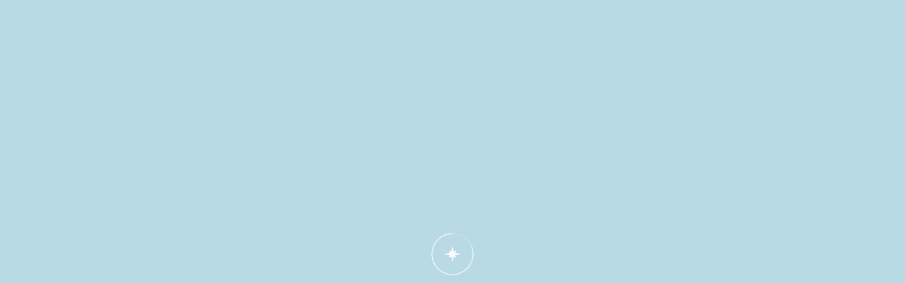

--- FILE ---
content_type: text/html; charset=UTF-8
request_url: https://madisonclubca.com/gallery/lifestyle
body_size: 11596
content:
<!DOCTYPE html>
<html lang="en">

		
	<head>
		<meta charset="utf-8"/>
		<title>Lifestyle Gallery | The Madison Club</title>

		<meta name="description" content="The Madison Club offers lifestyle amenities and world-class facilities.">
		<meta http-equiv="Content-Type" content="text/html"/>
		<meta http-equiv="X-UA-Compatible" content="IE=edge">
		<meta name="format-detection" content="telephone=no">
		<meta name="viewport" content="width=device-width,initial-scale=1,minimum-scale=1,maximum-scale=5,user-scalable=no">

					<link rel="icon" type="image/png" href="images/0.0_favicon_520x520_Madison.png" />
		
		<meta property="og:title" content="Lifestyle Gallery | The Madison Club">
		<meta property="og:description" content="The Madison Club offers lifestyle amenities and world-class facilities.">
		<meta property="og:url" content="https://madisonclubca.com/gallery/lifestyle">

		<meta name="twitter:title" content="Lifestyle Gallery | The Madison Club">
		<meta name="twitter:description" content="The Madison Club offers lifestyle amenities and world-class facilities.">
		<meta name="twitter:image" content="">
		<meta name="twitter:card" content="summary_large_image">

		<link rel="stylesheet" href="/dist/app-e3ab5a3826d084d5b076.css">

		<!-- Global site tag (gtag.js) - Google Analytics -->
		<script async src="https://www.googletagmanager.com/gtag/js?id=UA-20252272-6"></script>
		<script>
			window.dataLayer = window.dataLayer || [];
			function gtag(){dataLayer.push(arguments);}
			gtag('js', new Date());
			gtag('config', 'UA-20252272-6');
		</script>

	<title>Madison | Lifestyle</title><meta name="generator" content="SEOmatic">
<meta name="referrer" content="no-referrer-when-downgrade">
<meta name="robots" content="all">
<meta content="en_EN" property="og:locale">
<meta content="Madison" property="og:site_name">
<meta content="website" property="og:type">
<meta content="https://madisonclubca.com/gallery/lifestyle" property="og:url">
<meta content="Lifestyle" property="og:title">
<link href="https://madisonclubca.com/gallery/lifestyle" rel="canonical">
<link href="https://madisonclubca.com" rel="home">
<link type="text/plain" href="https://madisonclubca.com/humans.txt" rel="author"></head>

	<body class="bg-ui-four is-loading">

	<svg aria-hidden="true" style="position: absolute; width: 0; height: 0; overflow: hidden;" version="1.1" xmlns="http://www.w3.org/2000/svg" xmlns:xlink="http://www.w3.org/1999/xlink">
		<defs>
			<symbol id="icon-moon" viewBox="0 0 32 32">
				<path d="M16.166 32c-8.912 0-16.166-7.254-16.166-16.166 0-7.585 5.385-14.242 12.804-15.812 0.365-0.077 0.741 0.033 1.006 0.299s0.376 0.641 0.31 0.995c-0.177 0.896-0.265 1.802-0.265 2.676 0 7.696 6.258 13.954 13.954 13.954 0.962 0 1.935-0.1 2.897-0.31 0.365-0.077 0.741 0.033 1.006 0.299s0.376 0.63 0.31 0.995c-1.471 7.574-8.138 13.070-15.856 13.070zM11.71 2.61c-5.595 1.891-9.498 7.22-9.498 13.225 0 7.696 6.258 13.954 13.954 13.954 6.115 0 11.478-4.003 13.291-9.708-0.553 0.055-1.095 0.088-1.648 0.088-8.912 0-16.166-7.254-16.166-16.166 0-0.464 0.022-0.929 0.066-1.393z"></path>
			</symbol>
			<symbol id="icon-compass" viewBox="0 0 32 32">
				<path d="M15.994 32c-8.821 0-15.994-7.185-15.994-16.006s7.173-15.994 15.994-15.994c8.821 0 15.994 7.173 15.994 15.994s-7.173 16.006-15.994 16.006zM15.994 2.371c-7.505 0-13.623 6.118-13.623 13.623s6.118 13.623 13.623 13.623 13.623-6.118 13.623-13.623-6.106-13.623-13.623-13.623z"></path>
				<path d="M17.808 17.808l2.893-6.568-6.521 2.94-2.881 6.58 6.509-2.952z"></path>
			</symbol>
			<symbol id="icon-sun" viewBox="0 0 32 32">
				<path d="M15.761 27.317c-6.244 0-11.321-5.077-11.321-11.321s5.077-11.321 11.321-11.321 11.321 5.077 11.321 11.321-5.077 11.321-11.321 11.321zM15.761 6.353c-5.321 0-9.643 4.33-9.643 9.643s4.33 9.643 9.643 9.643 9.643-4.33 9.643-9.643-4.322-9.643-9.643-9.643z"></path>
				<path d="M14.099 31.992v0 0c-0.579-0.059-0.999-0.571-0.94-1.15v0c0.059-0.579 0.579-0.999 1.15-0.94v0c0.579 0.059 0.999 0.579 0.94 1.15v0c-0.050 0.546-0.512 0.948-1.041 0.948v0c-0.034 0-0.076 0-0.109-0.008zM19.42 30.615c-0.176-0.546 0.117-1.141 0.671-1.318v0c0.554-0.185 1.141 0.117 1.326 0.671v0c0.176 0.554-0.126 1.141-0.671 1.318v0c-0.109 0.042-0.218 0.059-0.327 0.059v0c-0.445 0-0.856-0.285-0.999-0.73zM7.738 29.935c-0.504-0.285-0.671-0.932-0.386-1.435v0c0.294-0.504 0.932-0.671 1.435-0.386v0c0.504 0.294 0.671 0.932 0.386 1.435v0c-0.193 0.336-0.546 0.529-0.915 0.529v0c-0.176 0-0.352-0.050-0.52-0.143zM25.043 27.863c-0.386-0.428-0.352-1.091 0.076-1.477v0c0.436-0.386 1.099-0.352 1.485 0.076v0c0.386 0.428 0.352 1.091-0.076 1.485v0c-0.201 0.176-0.453 0.269-0.705 0.269v0c-0.285 0-0.571-0.117-0.78-0.352zM2.769 25.471c-0.344-0.47-0.243-1.125 0.227-1.469v0c0.47-0.336 1.125-0.235 1.469 0.235v0c0.336 0.462 0.235 1.125-0.227 1.46v0c-0.193 0.143-0.411 0.201-0.621 0.201v0c-0.327 0-0.646-0.143-0.848-0.428zM29.071 23.071c-0.529-0.235-0.764-0.856-0.529-1.385v0c0.235-0.529 0.848-0.772 1.385-0.537v0c0.529 0.243 0.764 0.856 0.529 1.385v0c-0.176 0.394-0.562 0.629-0.957 0.629v0c-0.143 0-0.294-0.034-0.428-0.092zM0.042 19.37c-0.126-0.562 0.235-1.125 0.806-1.242v0c0.562-0.117 1.116 0.235 1.242 0.806v0c0.118 0.562-0.243 1.125-0.806 1.242v0c-0.076 0.017-0.151 0.025-0.218 0.025v0c-0.487 0-0.923-0.336-1.024-0.831zM29.742 15.996v0 0c0-0.017 0-0.034 0-0.059v0c0-0.579 0.462-1.049 1.041-1.049v0c0.579 0 1.057 0.462 1.057 1.041v0c0 0.017 0 0.025 0 0.042v0c0 0.008 0 0.017 0 0.025v0 0 0c0 0.579-0.47 1.049-1.049 1.049v0c-0.579 0-1.049-0.47-1.049-1.049zM0.839 13.931c-0.571-0.117-0.932-0.671-0.814-1.242v0c0.117-0.571 0.671-0.932 1.242-0.814v0c0.562 0.117 0.932 0.68 0.806 1.242v0c-0.101 0.495-0.537 0.839-1.024 0.839v0c-0.067 0-0.143-0.008-0.21-0.025zM28.517 10.264c-0.243-0.529-0.008-1.15 0.52-1.385v0c0.529-0.243 1.15-0.008 1.393 0.52v0c0.235 0.529 0 1.15-0.529 1.393v0c-0.134 0.059-0.285 0.092-0.428 0.092v0c-0.403 0-0.789-0.235-0.957-0.621zM2.962 8.040c-0.47-0.336-0.571-0.99-0.235-1.46v0c0 0 0 0 0.008 0v0c0.336-0.47 0.99-0.579 1.46-0.235v0c0.47 0.344 0.571 0.999 0.235 1.469v0c-0.21 0.277-0.529 0.428-0.856 0.428v0c-0.21 0-0.42-0.067-0.613-0.201zM25.076 5.572c-0.428-0.386-0.462-1.049-0.076-1.477v0c0.386-0.428 1.049-0.47 1.477-0.084v0c0.428 0.386 0.47 1.049 0.084 1.485v0c-0.21 0.227-0.495 0.344-0.78 0.344v0c-0.252 0-0.504-0.084-0.705-0.269zM7.301 3.525c-0.285-0.495-0.117-1.141 0.378-1.427v0 0 0c0.504-0.294 1.15-0.126 1.435 0.378v0c0.294 0.495 0.126 1.141-0.378 1.435v0c-0.168 0.092-0.344 0.143-0.529 0.143v0c-0.361 0-0.705-0.193-0.906-0.529zM20.041 2.686c-0.554-0.176-0.856-0.772-0.68-1.318v0c0.176-0.554 0.764-0.856 1.318-0.68v0c0.554 0.176 0.856 0.764 0.68 1.318v0c-0.143 0.445-0.554 0.73-0.999 0.73v0c-0.109 0-0.21-0.017-0.319-0.050zM13.1 1.167c-0.059-0.579 0.361-1.091 0.932-1.158v0c0.579-0.059 1.091 0.361 1.158 0.932v0c0.059 0.579-0.361 1.099-0.932 1.158v0c-0.042 0-0.076 0.008-0.117 0.008v0c-0.529 0-0.982-0.403-1.041-0.94z"></path>
			</symbol>
			<symbol id="icon-wind" viewBox="0 0 36 32">
				<path d="M28.282 12.669v-0.011h-4.765c0.872-1.319 1.363-2.867 1.363-4.503 0-4.503-3.663-8.155-8.155-8.155s-8.155 3.663-8.155 8.155h2.181c0-3.293 2.682-5.975 5.975-5.975s5.975 2.682 5.975 5.975c0 1.734-0.752 3.358-2.061 4.503h-20.639v2.181h27.966c3.293 0 5.975 2.682 5.975 5.975s-2.682 5.975-5.975 5.975-5.975-2.682-5.975-5.975h-2.181c0 4.492 3.663 8.155 8.155 8.155s8.155-3.663 8.155-8.155c0-4.394-3.489-7.97-7.839-8.144z"></path>
				<path d="M11.11 15.722v-0.033h-11.11v2.181h10.412c3.293 0 5.975 2.682 5.975 5.975s-2.682 5.975-5.975 5.975-5.975-2.682-5.975-5.975h-2.181c0 4.492 3.663 8.155 8.155 8.155s8.155-3.663 8.155-8.155c0-4.274-3.282-7.774-7.458-8.123z"></path>
			</symbol>
			<symbol id="icon-snow" viewBox="0 0 38 32">
				<path d="M29.217 22.261v1.391c4.61 0 8.348-3.737 8.348-8.348 0-4.412-3.422-8.024-7.757-8.327-1.646-4.090-5.651-6.977-10.33-6.977-5.729 0-10.447 4.328-11.062 9.892-0.471-0.1-0.959-0.153-1.459-0.153-3.842 0-6.957 3.115-6.957 6.957s3.115 6.957 6.957 6.957v-1.391c-3.074 0-5.565-2.492-5.565-5.565s2.492-5.565 5.565-5.565c0.481 0 0.948 0.061 1.393 0.176 0.504 0.13 0.981 0.329 1.419 0.586-0.019-0.251-0.029-0.505-0.029-0.762 0-0.269 0.011-0.535 0.032-0.798 0.406-5.005 4.597-8.941 9.707-8.941 3.905 0 7.272 2.298 8.825 5.615 0.203 0.435 0.376 0.887 0.514 1.353 0.132-0.008 0.266-0.011 0.4-0.011 0.361 0 0.715 0.027 1.061 0.080 3.338 0.511 5.896 3.395 5.896 6.876 0 3.842-3.115 6.957-6.957 6.957zM13.913 25.043c0 0.768-0.623 1.391-1.391 1.391s-1.391-0.623-1.391-1.391c0-0.768 0.623-1.391 1.391-1.391s1.391 0.623 1.391 1.391zM12.522 32c0.768 0 1.391-0.623 1.391-1.391s-0.623-1.391-1.391-1.391c-0.768 0-1.391 0.623-1.391 1.391s0.623 1.391 1.391 1.391zM19.478 22.261c0 0.768-0.623 1.391-1.391 1.391s-1.391-0.623-1.391-1.391c0-0.768 0.623-1.391 1.391-1.391s1.391 0.623 1.391 1.391zM18.087 29.217c0.768 0 1.391-0.623 1.391-1.391s-0.623-1.391-1.391-1.391c-0.768 0-1.391 0.623-1.391 1.391s0.623 1.391 1.391 1.391zM25.043 25.043c0 0.768-0.623 1.391-1.391 1.391s-1.391-0.623-1.391-1.391c0-0.768 0.623-1.391 1.391-1.391s1.391 0.623 1.391 1.391zM23.652 32c0.768 0 1.391-0.623 1.391-1.391s-0.623-1.391-1.391-1.391c-0.768 0-1.391 0.623-1.391 1.391s0.623 1.391 1.391 1.391z"></path>
			</symbol> 
			<symbol id="icon-temp-up" viewBox="0 0 23 32">
				<path d="M8.216 23v-20c0-1.65-1.386-3-3.081-3s-3.081 1.35-3.081 3v20c-1.284 0.95-2.054 2.4-2.054 4 0 2.75 2.311 5 5.135 5s5.135-2.25 5.135-5c0-1.6-0.77-3.050-2.054-4zM5.135 31c-2.259 0-4.108-1.8-4.108-4 0-1.35 0.668-2.6 1.849-3.35l0.205-0.1v-20.55c0-1.1 0.924-2 2.054-2s2.054 0.9 2.054 2v20.55l0.205 0.15c1.13 0.75 1.849 2 1.849 3.35 0 2.15-1.849 3.95-4.108 3.95zM5.648 25.050v-16.050h-1.027v16.050c-0.873 0.2-1.54 1-1.54 1.95 0 1.1 0.924 2 2.054 2s2.054-0.9 2.054-2c0-0.95-0.668-1.7-1.54-1.95zM17.459 8.85l-6.008 5.8 0.719 0.7 4.724-4.6v11.25h1.027v-11.25l4.724 4.6 0.719-0.7-5.905-5.8z"></path>
			</symbol>
			<symbol id="icon-temp-down" viewBox="0 0 23 32">
				<path  d="M5.648 25.050v-6.050h-1.027v6.050c-0.873 0.2-1.54 1-1.54 1.95 0 1.1 0.924 2 2.054 2s2.054-0.9 2.054-2c0-0.95-0.668-1.7-1.54-1.95zM22.696 15.6l-4.724 4.65v-11.25h-1.027v11.25l-4.724-4.6-0.719 0.7 5.956 5.8 6.008-5.85-0.77-0.7zM8.216 23v-20c0-1.65-1.386-3-3.081-3s-3.081 1.35-3.081 3v20c-1.284 0.95-2.054 2.4-2.054 4 0 2.75 2.311 5 5.135 5s5.135-2.25 5.135-5c0-1.6-0.77-3.050-2.054-4zM5.135 31c-2.259 0-4.108-1.8-4.108-4 0-1.35 0.668-2.6 1.849-3.35l0.205-0.1v-20.55c0-1.1 0.924-2 2.054-2s2.054 0.9 2.054 2v20.55l0.205 0.15c1.13 0.75 1.849 2 1.849 3.35 0 2.15-1.849 3.95-4.108 3.95z"></path>
			</symbol>
			<symbol id="icon-hum" viewBox="0 0 31 32">
				<path d="M25.821 17.029c-1.043-1.123-1.227-1.31-1.901-2.121-0.736 0.811-0.859 0.998-1.901 2.121-2.76 3.057-4.784 5.302-4.845 8.421-0.061 3.743 3.067 6.55 6.747 6.612 3.619 0.062 6.808-2.869 6.747-6.612-0.061-3.119-2.085-5.365-4.845-8.421zM23.919 30.752c-3.005-0.062-5.581-2.308-5.52-5.365 0.061-2.62 1.84-4.616 4.539-7.548 0.307-0.374 0.675-0.749 0.981-1.123 0.368 0.374 0.675 0.749 0.981 1.123 2.699 2.994 4.477 4.99 4.539 7.548 0.061 3.057-2.515 5.427-5.52 5.365zM7.666 8.172c-0.736 0.873-0.92 1.060-2.085 2.37-3.189 3.556-5.52 6.051-5.581 9.606-0.061 4.242 3.435 7.485 7.667 7.485 4.171 0.062 7.728-3.306 7.667-7.485-0.061-3.493-2.392-6.051-5.581-9.606-1.165-1.248-1.349-1.497-2.085-2.37zM7.666 26.448c-3.496-0.062-6.501-2.745-6.44-6.238 0.061-3.057 2.085-5.302 5.213-8.795 0.368-0.437 0.797-0.873 1.227-1.372 0.429 0.437 0.797 0.936 1.227 1.372 3.128 3.431 5.152 5.739 5.213 8.795 0.061 3.556-3.005 6.3-6.44 6.238zM18.399 13.91c0 0 0.061 0 0 0 3.067 0 5.581-2.37 5.52-5.364-0.061-2.495-1.656-4.304-3.925-6.737-0.859-0.936-0.92-1.060-1.595-1.809-0.675 0.749-0.736 0.811-1.595 1.809-2.269 2.495-3.864 4.242-3.925 6.737-0.061 3.057 2.515 5.364 5.52 5.364zM17.725 2.62c0.184-0.249 0.429-0.499 0.675-0.749 0.245 0.249 0.491 0.499 0.736 0.749 2.085 2.37 3.557 3.93 3.557 5.926 0.061 2.308-1.901 4.117-4.232 4.117h-0.061c-2.392 0-4.355-1.809-4.293-4.117 0.061-1.996 1.472-3.556 3.619-5.926z"></path>
			</symbol>
			<symbol id="icon-mixed" viewBox="0 0 34 32">
				<path d="M24.533 24.835v1.214c3.852 0 6.993-3.218 6.993-7.165 0-3.765-2.844-6.922-6.519-7.165-1.363-3.522-4.741-6.011-8.652-6.011-4.8 0-8.77 3.704-9.304 8.501-0.415-0.061-0.83-0.121-1.244-0.121-3.2-0.061-5.807 2.611-5.807 5.951 0 3.279 2.607 6.011 5.867 6.011v-1.214c-2.607 0-4.681-2.186-4.681-4.797 0-2.672 2.074-4.797 4.681-4.797 0.415 0 0.77 0.061 1.185 0.121 0.415 0.121 0.83 0.304 1.185 0.486 0-0.243 0-0.425 0-0.668s0-0.486 0-0.668c0.356-4.311 3.852-7.712 8.119-7.712 3.259 0 6.104 2.004 7.407 4.858 0.178 0.364 0.296 0.789 0.415 1.154 0.119 0 0.237 0 0.356 0 0.296 0 0.593 0 0.889 0.061 2.785 0.425 4.919 2.915 4.919 5.89 0 3.34-2.607 6.072-5.807 6.072z"></path>
				<path d="M14.163 26.596c0.474 1.761 1.778 2.672 1.778 3.583s-0.474 1.761-1.778 1.761c-1.363 0-1.778-0.911-1.778-1.761-0.059-0.85 1.304-1.761 1.778-3.583z"></path>
				<path d="M18.133 21.92c0.474 1.943 1.778 2.915 1.778 3.886s-0.474 1.943-1.778 1.943c-1.363 0-1.778-0.971-1.778-1.943s1.304-1.943 1.778-3.886z"></path>
				<path d="M12.090 21.738c0.296 1.275 1.304 1.943 1.304 2.55 0 0.668-0.296 1.275-1.304 1.275-0.948 0-1.304-0.668-1.304-1.275 0.059-0.668 1.007-1.275 1.304-2.55z"></path>
				<path d="M20.089 2.307c0.119 0.061 0.178 0.061 0.296 0.061s0.237 0 0.296-0.061h0.059c0.415-0.182 0.593-0.668 0.415-1.032-0.059-0.182-0.237-0.364-0.415-0.425s-0.415-0.061-0.593 0l-0.059 0.061c-0.178 0.061-0.356 0.243-0.415 0.425s-0.059 0.425 0 0.607c0.059 0.121 0.237 0.304 0.415 0.364z"></path>
				<path d="M23.999 1.639h0.059c0.237 0 0.415-0.061 0.533-0.243 0.178-0.182 0.296-0.364 0.296-0.607 0-0.425-0.356-0.789-0.77-0.789h-0.059c-0.237 0-0.415 0.061-0.533 0.243-0.178 0.182-0.237 0.364-0.237 0.546 0 0.243 0.059 0.425 0.237 0.546 0.059 0.182 0.237 0.304 0.474 0.304z"></path>
				<path d="M32.118 7.165c0.119 0.304 0.415 0.486 0.711 0.486 0.119 0 0.178 0 0.296-0.061 0.415-0.182 0.593-0.668 0.415-1.032l-0.059-0.061c-0.178-0.425-0.652-0.607-1.007-0.425-0.356 0.121-0.533 0.607-0.356 1.093z"></path>
				<path d="M27.377 2.307h0.059c0.119 0.061 0.178 0.061 0.296 0.061s0.178 0 0.296-0.061 0.356-0.243 0.415-0.425c0.178-0.425 0-0.911-0.415-1.032l-0.059-0.061c-0.178-0.061-0.415-0.061-0.593 0s-0.356 0.243-0.415 0.425c-0.178 0.425 0 0.911 0.415 1.093z"></path>
				<path d="M17.303 4.493c0.178 0 0.415-0.061 0.533-0.243l0.059-0.061c0.296-0.304 0.296-0.85 0-1.154s-0.83-0.304-1.126 0l-0.059 0.061c-0.178 0.182-0.237 0.364-0.237 0.546 0 0.243 0.059 0.425 0.237 0.546 0.178 0.243 0.415 0.304 0.593 0.304z"></path>
				<path d="M33.126 13.48c-0.178-0.061-0.415-0.061-0.593 0s-0.356 0.243-0.415 0.425v0.061c-0.059 0.182-0.059 0.425 0 0.607s0.237 0.364 0.415 0.425c0.119 0.061 0.178 0.061 0.296 0.061s0.178 0 0.296-0.061 0.356-0.243 0.415-0.425l0.059-0.061c0.059-0.182 0.059-0.425 0-0.607-0.119-0.182-0.237-0.364-0.474-0.425z"></path>
				<path d="M33.54 9.715c-0.237 0-0.415 0.061-0.533 0.243-0.178 0.182-0.237 0.364-0.237 0.546v0.061c0 0.243 0.059 0.425 0.237 0.546 0.178 0.182 0.356 0.243 0.533 0.243 0.237 0 0.415-0.061 0.533-0.243 0.178-0.182 0.237-0.364 0.237-0.607v-0.061c0.059-0.364-0.296-0.729-0.77-0.729z"></path>
				<path d="M30.222 4.251c0.178 0.182 0.356 0.243 0.533 0.243s0.415-0.061 0.533-0.243c0.296-0.304 0.296-0.85 0-1.154v-0.061c-0.296-0.304-0.83-0.304-1.126 0-0.296 0.364-0.296 0.85 0.059 1.214z"></path>
				<path d="M30.281 14.634c0.77-1.214 1.185-2.672 1.185-4.129 0-4.19-3.319-7.651-7.467-7.651-2.311 0-4.444 1.093-5.807 2.915-0.593-0.121-1.185-0.182-1.778-0.182-4.8 0-8.77 3.704-9.304 8.501-0.415-0.061-0.83-0.121-1.244-0.121-3.2 0-5.867 2.672-5.867 6.011 0 3.279 2.548 5.89 5.748 5.951v-1.214c-2.548-0.061-4.563-2.186-4.563-4.797 0-2.672 2.074-4.797 4.681-4.797 0.415 0 0.77 0.061 1.185 0.121 0.415 0.121 0.83 0.304 1.185 0.486 0-0.243 0-0.425 0-0.668s0-0.486 0-0.668c0.356-4.311 3.852-7.712 8.119-7.712 3.259 0 6.104 2.004 7.407 4.858 0.178 0.364 0.296 0.789 0.415 1.154 0.119 0 0.237 0 0.356 0 0.296 0 0.593 0 0.889 0.061 2.785 0.425 4.919 2.915 4.919 5.89 0 3.279-2.607 5.951-5.807 6.011v1.214c3.852 0 6.993-3.218 6.993-7.165 0.059-1.457-0.415-2.854-1.244-4.068zM29.452 13.662c-1.126-1.154-2.667-1.882-4.385-2.004-1.007-2.55-3.022-4.554-5.57-5.465 1.185-1.275 2.785-2.065 4.563-2.065 3.437 0 6.222 2.854 6.222 6.376 0 1.154-0.296 2.186-0.83 3.157z"></path>
			</symbol>
			<symbol id="icon-temp" viewBox="0 0 10 32">
				<path d="M5.5 25.050v-16.050h-1v16.050c-0.85 0.2-1.5 1-1.5 1.95 0 1.1 0.9 2 2 2s2-0.9 2-2c0-0.95-0.65-1.7-1.5-1.95zM8 23v-20c0-1.65-1.35-3-3-3s-3 1.35-3 3v20c-1.25 0.95-2 2.4-2 4 0 2.75 2.25 5 5 5s5-2.25 5-5c0-1.6-0.75-3.050-2-4zM5 31c-2.2 0-4-1.8-4-4 0-1.35 0.65-2.6 1.8-3.35l0.2-0.1v-20.55c0-1.1 0.9-2 2-2s2 0.9 2 2v20.55l0.2 0.15c1.1 0.75 1.8 2 1.8 3.35 0 2.15-1.8 3.95-4 3.95z"></path>
			</symbol>
			<symbol id="icon-eye" viewBox="0 0 44 32">
				<pathd="M22.095 4.541c-5.903 0-10.693 4.813-10.693 10.743s4.79 10.743 10.693 10.743 10.694-4.813 10.694-10.743c0-5.931-4.79-10.743-10.694-10.743zM22.095 24.198c-4.891 0-8.906-3.999-8.906-8.947s4.014-8.913 8.906-8.913 8.906 3.999 8.906 8.947c0 4.948-3.98 8.913-8.906 8.913zM22.095 0c-9.142 0-17.642 7.185-22.095 15.285 4.082 7.422 12.414 15.285 22.095 15.285 9.445 0 17.845-7.558 22.095-15.285-4.048-7.422-12.38-15.285-22.095-15.285zM22.095 28.739c-11.199 0-18.587-11.116-20.038-13.455 1.451-2.372 8.804-13.489 20.038-13.489 11.199 0 18.621 11.116 20.038 13.489-1.417 2.338-8.804 13.455-20.038 13.455z"></path>
			</symbol>
			<symbol id="icon-cloud" viewBox="0 0 32 32">
				<path d="M25.383 11.88c-1.383-3.488-4.812-5.954-8.782-5.954-4.872 0-8.902 3.669-9.444 8.42-0.421-0.060-0.842-0.12-1.263-0.12-3.248 0-5.955 2.646-5.955 5.954 0 3.248 2.647 5.894 5.895 5.954v-1.203c-2.526-0.060-4.632-2.165-4.632-4.811s2.105-4.751 4.752-4.751c0.421 0 0.782 0.060 1.203 0.12 0.421 0.12 0.842 0.301 1.203 0.481 0-0.241 0-0.421 0-0.662s0-0.481 0-0.662c0.301-4.21 3.85-7.518 8.241-7.518 3.308 0 6.195 1.985 7.519 4.811 0.18 0.361 0.301 0.782 0.421 1.143 0.12 0 0.241 0 0.361 0 0.301 0 0.601 0 0.902 0.060 2.827 0.421 4.992 2.887 4.992 5.834 0 3.248-2.647 5.894-5.895 5.954v1.203c3.91 0 7.098-3.188 7.098-7.097 0-3.849-2.887-6.916-6.617-7.157z"></path>
				<path d="M24.902 24.871h-19.008v1.203h19.008v-1.203z"></path>
			</symbol>
		</defs>
	</svg>

<div class="fixed inset-0 bg-ui-one flex items-center js-preloader" style="z-index: 2000;">
    <div class="flex items-center justify-center w-full">
        <div class="c-preloader__circle opacity-0 w-70 h-70 flex items-center justify-center relative js-preloader__circle">
            <svg class="w-25 overflow-hidden" xmlns="http://www.w3.org/2000/svg" viewBox="0 0 30.97 30.92"><path d="M30.97 15.43c-2.51-.86-5.1-1.46-7.74-1.79-1-.13-2.06-.23-3.08-.3 0-.08.12-.15.17-.23 1.02-1.48 1.81-3.11 2.33-4.84-1.72.53-3.35 1.31-4.85 2.31-.08.05-.14.11-.21.16-.08-1-.18-2-.31-3A36.68 36.68 0 0 0 15.5 0c-.88 2.5-1.48 5.1-1.79 7.74-.13 1-.23 2.06-.31 3.09l-.25-.18a17.141 17.141 0 0 0-4.83-2.34c.52 1.71 1.3 3.34 2.31 4.82l.15.21c-1 .08-2 .17-3 .3-2.65.32-5.26.92-7.78 1.79 2.51.88 5.1 1.48 7.74 1.79 1 .13 2 .22 3.06.3-.06.08-.12.15-.17.23A17.504 17.504 0 0 0 8.3 22.6c1.73-.51 3.37-1.3 4.85-2.32l.25-.19c.08 1 .18 2.06.31 3.09.31 2.64.9 5.23 1.78 7.74.86-2.51 1.46-5.11 1.79-7.74.13-1 .23-2 .31-3 .07 0 .13.11.21.16 1.48 1.02 3.12 1.8 4.84 2.32-.51-1.73-1.29-3.37-2.32-4.85-.06-.08-.13-.16-.19-.25 1-.07 2.06-.17 3.1-.3 2.64-.33 5.23-.94 7.74-1.83z"></path></svg>
        </div>
    </div>
</div>

<header class="site-head fixed top-0 left-0 w-full gutter z-[999] pt-30 m:pt-60 pb-30 m:pb-0 will-change-transform js-sh">
    <div class="site-head__inner flex items-center justify-between">
        <a href="/" class="site-head__logo-wrap relative origin-left">
            <img src="/static/logo.svg" alt="Madison" class="site-head__logo w-auto h-[4.8rem] m:h-[7.2rem] js-sh-logo-1" />
            <img src="/static/logo-dark.svg" alt="Madison" class="site-head__logo absolute top-0 left-0 w-full h-full js-sh-logo-2" aria-hidden="true" />
        </a>
        <nav class="hidden s:flex">
                                            
                <a href="https://madisonclubca.com/about" class="site-head__link block ml-48 uline text-current js-site-link" >
                    About
                </a>
                                            
                <a href="https://madisonclubca.com/experiences" class="site-head__link block ml-48 uline text-current js-site-link" >
                    Experiences
                </a>
                                            
                <a href="https://madisonclubca.com/gallery" class="site-head__link block ml-48 uline text-current js-site-link" >
                    Gallery
                </a>
                                            
                <a href="https://madisonclubca.com/real-estate" class="site-head__link block ml-48 uline text-current js-site-link" >
                    Real Estate
                </a>
                                            
                <a href="https://madisonclubca.com/contact" class="site-head__link block ml-48 uline text-current js-site-link" >
                    Contact
                </a>
                    </nav>
        <button 
            type="button" 
            class="c-site-head__toggle s:hidden js-menu-toggle js-menu-toggle--normal"
            aria-label="Toggle menu"
        >
            <div class="c-burger">
                <div class="c-burger__line js-burger__line"></div>
                <div class="c-burger__line js-burger__line"></div>
                <div class="c-burger__line js-burger__line"></div>
                <div class="c-burger-close">
                    <div class="c-burger-close__line js-burger-close__line--1"></div>
                    <div class="c-burger-close__line js-burger-close__line--2"></div>
                </div>
            </div>
        </button>
    </div>
</header>
<nav class="c-mobile-nav js-mobile-nav">
	<div class="c-mobile-nav__inner js-mobile-nav__inner">
		<ul class="c-mobile-nav__menu relative z-2">
                            				<li class="c-mobile-nav__item o-gutter">
					<a href="https://madisonclubca.com/about" class="site-head__link block font-disp text-35 leading-[143%] text-white js-site-link js-mobile-nav__link" >
						About
					</a>
				</li>
                            				<li class="c-mobile-nav__item o-gutter">
					<a href="https://madisonclubca.com/experiences" class="site-head__link block font-disp text-35 leading-[143%] text-white js-site-link js-mobile-nav__link" >
						Experiences
					</a>
				</li>
                            				<li class="c-mobile-nav__item o-gutter">
					<a href="https://madisonclubca.com/gallery" class="site-head__link block font-disp text-35 leading-[143%] text-white js-site-link js-mobile-nav__link" >
						Gallery
					</a>
				</li>
                            				<li class="c-mobile-nav__item o-gutter">
					<a href="https://madisonclubca.com/real-estate" class="site-head__link block font-disp text-35 leading-[143%] text-white js-site-link js-mobile-nav__link" >
						Real Estate
					</a>
				</li>
                            				<li class="c-mobile-nav__item o-gutter">
					<a href="https://madisonclubca.com/contact" class="site-head__link block font-disp text-35 leading-[143%] text-white js-site-link js-mobile-nav__link" >
						Contact
					</a>
				</li>
            			<li class="c-mobile-nav__item o-gutter">
				<a href="" class="site-head__link block font-disp text-35 leading-[143%] text-white js-mobile-nav__link" target="_blank" rel="noreferrer">
					Members login
				</a>
			</li>
		</ul>
	</div>
</nav>
<div class="mask fixed inset-0 bg-ui-one z-[1000] js-mask">
	<div class="absolute inset-0 flex flex-col items-center justify-center js-mask-inner">

	</div>
</div>

<main class="main" role="main" itemscope itemprop="mainContentOfPage" data-router-wrapper>
	

<article data-router-view="default" class="lifestyle pt-70 s:pt-160" data-light>
    <div class="h-[25rem] flex flex-col s:flex-row items-center justify-center s:justify-between px-150">
        <h1 class="title-2 mb-30 s:mb-0">Lifestyle</h1>
        <a href="/gallery" class="s:w-1/3 inline-flex items-center s:order-first whitespace-nowrap s:whitespace-normal">
            <svg class="w-[2.7rem] h-[0.8rem mr-7" viewBox="0 0 27 8" fill="none" xmlns="http://www.w3.org/2000/svg">
                <path class="fill-current" fill-rule="evenodd" clip-rule="evenodd" d="M6.75 2.24715e-06L-3.49691e-07 4L6.75 8L6.75 4.65983L27 4.65982L27 3.34017L6.75 3.34017L6.75 2.24715e-06Z" />
            </svg>
            Back to all galleries
        </a>
        <a href="https://madisonclubca.com/gallery/golf" class="w-1/3 hidden s:inline-flex items-center justify-end">
            Next gallery
            <svg class="w-[2.7rem] h-[0.8rem ml-7" viewBox="0 0 27 8" fill="none" xmlns="http://www.w3.org/2000/svg">
                <path class="fill-current" fill-rule="evenodd" clip-rule="evenodd" d="M20.25 8L27 4L20.25 0V3.34018L0 3.34018L0 4.65983L20.25 4.65983V8Z" />
            </svg>
        </a>
    </div>
    <div class="grid grid-cols-2 s:grid-cols-5 px-16 s:px-65 gap-16 pb-60 s:pb-150 js-gallery">
                    
            <figure class="relative media-fill js-item js-open-modal">
                <div class="aspect" style="--aspect: 56.5%"></div>
                <img src="/imager/images/3467/fun-friend-experince-2-copy_616b2c32fb7bb9679ad560fc61635847.jpg" alt="" decoding="async" loading="lazy">
            </figure>
                    
            <figure class="relative media-fill js-item js-open-modal">
                <div class="aspect" style="--aspect: 56.5%"></div>
                <img src="/imager/images/3470/family-activity-2-copy_616b2c32fb7bb9679ad560fc61635847.jpg" alt="" decoding="async" loading="lazy">
            </figure>
                    
            <figure class="relative media-fill js-item js-open-modal">
                <div class="aspect" style="--aspect: 56.5%"></div>
                <img src="/imager/images/3473/Madison-Family-Fun-2-copy_616b2c32fb7bb9679ad560fc61635847.jpg" alt="" decoding="async" loading="lazy">
            </figure>
                    
            <figure class="relative media-fill js-item js-open-modal">
                <div class="aspect" style="--aspect: 56.5%"></div>
                <img src="/imager/images/4665/Madison-Family-Fun-copy_616b2c32fb7bb9679ad560fc61635847.jpg" alt="" decoding="async" loading="lazy">
            </figure>
                    
            <figure class="relative media-fill js-item js-open-modal">
                <div class="aspect" style="--aspect: 56.5%"></div>
                <img src="/imager/images/4683/fun-friend-experience-copy_616b2c32fb7bb9679ad560fc61635847.jpg" alt="" decoding="async" loading="lazy">
            </figure>
                    
            <figure class="relative media-fill js-item js-open-modal">
                <div class="aspect" style="--aspect: 56.5%"></div>
                <img src="/imager/images/5808/sushi-experince_2022-08-30-131016_ctyu_616b2c32fb7bb9679ad560fc61635847.jpg" alt="" decoding="async" loading="lazy">
            </figure>
                    
            <figure class="relative media-fill js-item js-open-modal">
                <div class="aspect" style="--aspect: 56.5%"></div>
                <img src="/imager/images/5992/bee-experience-op-2-copy_616b2c32fb7bb9679ad560fc61635847.jpg" alt="" decoding="async" loading="lazy">
            </figure>
                    
            <figure class="relative media-fill js-item js-open-modal">
                <div class="aspect" style="--aspect: 56.5%"></div>
                <img src="/imager/images/9421/Madison-casamigos-supply_2023-01-05-200905_tnhq_616b2c32fb7bb9679ad560fc61635847.jpg" alt="" decoding="async" loading="lazy">
            </figure>
            </div>
    <div class="flex s:hidden items-center justify-center pb-60">
        <a href="https://madisonclubca.com/gallery/golf" class="s:w-1/3 inline-flex items-center justify-end whitespace-nowrap s:whitespace-normal">
            Next gallery
            <svg class="w-[2.7rem] h-[0.8rem ml-7" viewBox="0 0 27 8" fill="none" xmlns="http://www.w3.org/2000/svg">
                <path class="fill-current" fill-rule="evenodd" clip-rule="evenodd" d="M20.25 8L27 4L20.25 0V3.34018L0 3.34018L0 4.65983L20.25 4.65983V8Z" />
            </svg>
        </a>
    </div>
    <aside class="invisible fixed inset-0 bg-ui-two z-10 flex flex-col items-center gutter js-modal">
    <nav class="site-max px-nor h-[12.5rem] flex items-center justify-between w-full">
        <h2 class="title-3">Lifestyle</h2>
        <button type="button" class="inline-flex relative js-close-modal">
            <div class="hidden s:block relative border border-black before:absolute before:top-0 before:bottom-0 before:w-[1px] before:left-[7rem] before:bg-black">
                <svg class="w-[14rem] h-[5rem]" viewBox="0 0 140 50" fill="none" xmlns="http://www.w3.org/2000/svg">
                    <path d="M17 30.0332L49.8663 17.9997L50.2101 18.9388L17.3438 30.9722L17 30.0332Z" fill="black"/>
                    <path d="M50.2109 30.0332L17.3446 17.9997L17.0008 18.9388L49.8671 30.9722L50.2109 30.0332Z" fill="black"/>
                </svg>
                <span class="absolute top-0 right-0 h-full w-[7rem] flex items-center justify-center">Close</span>
            </div>
            <div class="block s:hidden">
                <svg class="w-40 h-auto" width="40" height="40" viewBox="0 0 40 40" fill="none" xmlns="http://www.w3.org/2000/svg">
                    <rect x="10.0002" y="28.3848" width="26" height="2" transform="rotate(-45 10.0002 28.3848)" fill="#06243D"/>
                    <rect x="10.0002" y="28.3848" width="26" height="2" transform="rotate(-45 10.0002 28.3848)" fill="#06243D"/>
                    <rect x="10.0002" y="28.3848" width="26" height="2" transform="rotate(-45 10.0002 28.3848)" fill="#06243D"/>
                    <rect x="11.4143" y="10" width="26" height="2" transform="rotate(45 11.4143 10)" fill="#06243D"/>
                    <rect x="11.4143" y="10" width="26" height="2" transform="rotate(45 11.4143 10)" fill="#06243D"/>
                    <rect x="11.4143" y="10" width="26" height="2" transform="rotate(45 11.4143 10)" fill="#06243D"/>
                </svg>
            </div>
        </button>
    </nav>
    <div class="site-max w-full flex-1 relative z-1">
                                                    <figure class="absolute inset-0 js-slide" style="display: none;">
                    <div class="absolute inset-0 bottom-[10rem] media-contain" data-src="/imager/images/3467/fun-friend-experince-2-copy_fa91343311d004704fa3ce6a3567953a.jpg"></div>
                    <figcaption class="absolute bottom-0 left-0 w-1/2 h-[10rem] flex items-center js-caption">Enjoy fresh fruits, vegetables, and drinks at the Madison Market before your last 4 holes on the golf course.</figcaption>
                </figure>
                                                                <figure class="absolute inset-0 js-slide" style="display: none;">
                    <div class="absolute inset-0 bottom-[10rem] media-contain" data-src="/imager/images/3470/family-activity-2-copy_fa91343311d004704fa3ce6a3567953a.jpg"></div>
                    <figcaption class="absolute bottom-0 left-0 w-1/2 h-[10rem] flex items-center js-caption">The Madison Club is a place where the whole family will make unforgettable memories together.</figcaption>
                </figure>
                                                                <figure class="absolute inset-0 js-slide" style="display: none;">
                    <div class="absolute inset-0 bottom-[10rem] media-contain" data-src="/imager/images/3473/Madison-Family-Fun-2-copy_fa91343311d004704fa3ce6a3567953a.jpg"></div>
                    <figcaption class="absolute bottom-0 left-0 w-1/2 h-[10rem] flex items-center js-caption">Bask in the sun and enjoy a round of cornhole with your family.</figcaption>
                </figure>
                                                                <figure class="absolute inset-0 js-slide" style="display: none;">
                    <div class="absolute inset-0 bottom-[10rem] media-contain" data-src="/imager/images/4665/Madison-Family-Fun-copy_fa91343311d004704fa3ce6a3567953a.jpg"></div>
                    <figcaption class="absolute bottom-0 left-0 w-1/2 h-[10rem] flex items-center js-caption">The kids can cool down by the pool with a tasty treat.</figcaption>
                </figure>
                                                                <figure class="absolute inset-0 js-slide" style="display: none;">
                    <div class="absolute inset-0 bottom-[10rem] media-contain" data-src="/imager/images/4683/fun-friend-experience-copy_fa91343311d004704fa3ce6a3567953a.jpg"></div>
                    <figcaption class="absolute bottom-0 left-0 w-1/2 h-[10rem] flex items-center js-caption">Recharge during a round of golf with a cold drink at one of our signature comfort stations.</figcaption>
                </figure>
                                                                <figure class="absolute inset-0 js-slide" style="display: none;">
                    <div class="absolute inset-0 bottom-[10rem] media-contain" data-src="/imager/images/5808/sushi-experince_2022-08-30-131016_ctyu_fa91343311d004704fa3ce6a3567953a.jpg"></div>
                    <figcaption class="absolute bottom-0 left-0 w-1/2 h-[10rem] flex items-center js-caption">Enjoy fresh sushi made by our world-class chefs.</figcaption>
                </figure>
                                                                <figure class="absolute inset-0 js-slide" style="display: none;">
                    <div class="absolute inset-0 bottom-[10rem] media-contain" data-src="/imager/images/5992/bee-experience-op-2-copy_fa91343311d004704fa3ce6a3567953a.jpg"></div>
                    <figcaption class="absolute bottom-0 left-0 w-1/2 h-[10rem] flex items-center js-caption">Visit The Madison Club’s bee sanctuary and produce your own organic honey.</figcaption>
                </figure>
                                                                <figure class="absolute inset-0 js-slide" style="display: none;">
                    <div class="absolute inset-0 bottom-[10rem] media-contain" data-src="/imager/images/9421/Madison-casamigos-supply_2023-01-05-200905_tnhq_fa91343311d004704fa3ce6a3567953a.jpg"></div>
                    <figcaption class="absolute bottom-0 left-0 w-1/2 h-[10rem] flex items-center js-caption">Taste Discovery&#039;s signature tequila at our dining venues.</figcaption>
                </figure>
                    
        <div class="absolute bottom-0 s:right-0 left-1/2 s:left-[inherit] -translate-x-1/2 s:translate-x-[inherit] h-[10rem] flex items-center"><span class="js-counter">1</span>/8</div>
    </div>
    <nav class="absolute w-full s:w-[inherit] bottom-45 s:bottom-0 s:inset-0 flex items-center justify-between pointer-events-none z-5">
        <button type="button" class="pl-45 js-previous">
            <svg class="w-[2.7rem] h-[0.8rem]" viewBox="0 0 27 8" fill="none" xmlns="http://www.w3.org/2000/svg">
                <path class="fill-current" fill-rule="evenodd" clip-rule="evenodd" d="M6.69814 0.265739L-0.000133176 4.13299L6.69814 8.00024L6.69814 4.77092L26.793 4.77092L26.793 3.49506L6.69814 3.49506L6.69814 0.265739Z" />
            </svg>
        </button>
        <button type="button" class="pr-45 js-next">
            <svg class="w-[2.7rem] h-[0.8rem] fill-current" viewBox="0 0 27 8" fill="none" xmlns="http://www.w3.org/2000/svg">
                <path class="fill-current" fill-rule="evenodd" clip-rule="evenodd" d="M20.0948 7.7345L26.7931 3.86725L20.0948 0V3.22932L0 3.22932V4.50518L20.0948 4.50518V7.7345Z" />
            </svg>
        </button>
    </nav>
</aside></article>
</main>

<div class="py-15 px-40 s:px-150 fixed bottom-0 left-0 w-full z-[200] bg-white pointer-events-none js-consent">
	<div class="w-full">
		<div class="flex items-center s:items-start justify-between flex-col s:flex-row">
			<p class="max-w-[90rem] mb-25 s:mb-0 text-center s:text-left">We use cookies in accordance with our Cookie Notice. Please refer to our Cookie Notice <a class="inline-block relative" href="/privacy-policy"><span class="ulinedouble">here</span></a> for more information on how we use cookies and how to adjust your browser settings to block cookies. If you consent to the use of cookies, please click Accept. We will not ask for consent for strictly necessary cookies, but if you choose to block strictly necessary cookies this may affect your website experience.</p>
			<div class="c-consent__btn js-consent__ok">
				<button
					type="button"
					data-text="Accept"
					class="block btn group relative text-current text-14" 
				>
					<div class="btn__inner flex items-center justify-center h-[5.6rem] min-w-[16rem] px-20 transition-all duration-700 ease-out-expo group-hover:translate-y-[-22.5%] group-hover:opacity-0">Accept</div>
					<div class="absolute top-0 left-0 w-full h-[1px] bg-current origin-left scale-x-0 transition-transform duration-700 ease-out-expo group-hover:scale-x-100"></div>
					<div class="absolute bottom-0 left-0 w-full h-[1px] bg-current origin-right scale-x-0 transition-transform duration-700 ease-out-expo group-hover:scale-x-100"></div>
					<div class="absolute top-0 left-0 h-full w-[1px] bg-current origin-top scale-y-0 transition-transform duration-700 ease-out-expo group-hover:scale-y-100"></div>
					<div class="absolute top-0 right-0 h-full w-[1px] bg-current origin-bottom scale-y-0 transition-transform duration-700 ease-out-expo group-hover:scale-y-100"></div>
				</button>
			</div>
		</div>
	</div>
</div>

<footer class="overflow-hidden bg-white">
    <div class="gutter site-grid js-p-foot">
        <div class="hidden s:block col-start-1 col-span-8 relative">
            <div class="absolute left-[-2.4rem] s:left-[-6.5rem] right-0 h-full flex items-center justify-center">
                <a href="/" class="relative">
                    <img src="/static/logo-dark.svg" alt="Madison" class="w-auto h-[7.2rem]" />
                </a>
            </div>
        </div>
        <div class="s:col-start-11 col-span-full s:col-span-14 grid grid-cols-8 s:grid-cols-14 gap-x-4 s:gap-x-5 text-14 pt-70 s:pt-95 pb-50">
            <div class="col-span-full s:col-span-7 mb-70 s:mb-0">
                <h2 class="text-28 s:text-24 mb-25 s:mb-20">Contact us</h2>
                <ul class="flex flex-col">
                    <li class="mb-15 s:mb-10 text-16 s:text-14">
                        <a href="tel:(760) 777-9320" class="flex items-center leading-tight">
                            <span class="block w-[2.6rem]">T:</span>
                            <span class="uline">(760) 777-9320</span>
                        </a>
                    </li>
                    <li class="mb-15 s:mb-10 text-16 s:text-14">
                        <a href="mailto:info@madisonclubca.com" class="flex items-center leading-tight">
                            <span class="block w-[2.6rem]">E:</span>
                            <span class="ulinedouble">info@madisonclubca.com</span>
                        </a>
                    </li>
                    <li class="mb-15 s:mb-10 text-16 s:text-14">
                        <a href="mailto:info@madisonclubca.com" class="flex items-center leading-tight" target="_blank" rel="noreferrer">
                            <span class="block w-[2.6rem]">
                                <svg class="w-[1.4rem] h-auto" viewBox="0 0 14 14" fill="none" xmlns="http://www.w3.org/2000/svg">
                                    <path class="fill-current" d="M10.3106 0H3.68941C1.65941 0 0 1.69647 0 3.76765V10.2282C0 12.3035 1.65941 14 3.68941 14H10.3106C12.3406 14 14 12.3035 14 10.2324V3.76765C14 1.69647 12.3406 0 10.3106 0ZM12.7482 10.1376C12.7482 11.5747 11.5994 12.7482 10.1953 12.7482H3.80882C2.40471 12.7482 1.25588 11.5747 1.25588 10.1376V3.86235C1.25588 2.42529 2.40471 1.25176 3.80882 1.25176H10.1912C11.5953 1.25176 12.7441 2.42529 12.7441 3.86235V10.1376H12.7482Z"/>
                                    <path class="fill-current" d="M6.9991 3.40625C5.05557 3.40625 3.47852 5.01625 3.47852 7.00096C3.47852 8.98566 5.05557 10.5957 6.9991 10.5957C8.94263 10.5957 10.5197 8.98566 10.5197 7.00096C10.5197 5.01625 8.94263 3.40625 6.9991 3.40625ZM6.9991 9.31919C5.74322 9.31919 4.73028 8.28154 4.73028 7.00096C4.73028 5.72037 5.74734 4.68272 7.00322 4.68272C8.2591 4.68272 9.27204 5.72037 9.27204 7.00096C9.26793 8.28154 8.25087 9.31919 6.9991 9.31919Z"/>
                                    <path class="fill-current" d="M10.7088 4.02274C11.1477 4.02274 11.5035 3.65957 11.5035 3.21157C11.5035 2.76357 11.1477 2.40039 10.7088 2.40039C10.2699 2.40039 9.91406 2.76357 9.91406 3.21157C9.91406 3.65957 10.2699 4.02274 10.7088 4.02274Z"/>
                                </svg>
                            </span>
                            <span class="ulinedouble">Instagram</span>
                        </a>
                    </li>
                </ul>
            </div>
            <nav class="col-span-5 s:col-span-4 flex flex-col items-start">
                                                        
                    <a href="https://madisonclubca.com/about" class="block text-16 s:text-14 uline leading-tight mb-8 js-site-link" >
                        About
                    </a>
                                                        
                    <a href="https://madisonclubca.com/experiences" class="block text-16 s:text-14 uline leading-tight mb-8 js-site-link" >
                        Experiences
                    </a>
                                                        
                    <a href="https://madisonclubca.com/real-estate" class="block text-16 s:text-14 uline leading-tight mb-8 js-site-link" >
                        Real estate
                    </a>
                                                        
                    <a href="https://madisonclubca.com/contact" class="block text-16 s:text-14 uline leading-tight mb-8 js-site-link" >
                        Contact
                    </a>
                            </nav>
            <nav class="col-span-3 flex flex-col items-start">
                                                        
                    <a href="https://madisonclubca.com/privacy-policy" class="block text-16 s:text-12 uline leading-tight mb-5 js-site-link" >
                        Privacy
                    </a>
                                                        
                    <a href="https://discoverylandco.wd5.myworkdayjobs.com/DLC" class="block text-16 s:text-12 uline leading-tight mb-5 js-site-link" target="_blank" rel="noreferrer">
                        Careers
                    </a>
                            </nav>
            <div class="col-span-full s:col-span-14 flex flex-col-reverse s:flex-row items-start s:items-center justify-between mt-70 s:mt-150">
                <p class="text-12 opacity-[0.6]">2026 Discovery Land Company. All rights reserved.</p>
                <a class="flex" href="https://discoverylandco.com/" target="_blank">
                    <img src="/static/dlc-logo.svg" alt="Discovery Land Company" class="h-[3.5rem] s:h-[3.2rem] w-auto mb-30 s:mb-0" />
                </a>
            </div>
        </div>
    </div>
</footer>
<script src="/dist/app-153339274c3ac46da3c8.js"></script>

<script type="application/ld+json">{"@context":"http://schema.org","@graph":[{"@type":"WebPage","author":{"@id":"#identity"},"copyrightHolder":{"@id":"#identity"},"copyrightYear":"2022","creator":{"@id":"#creator"},"dateModified":"2023-07-13T10:10:03-07:00","datePublished":"2022-08-12T08:25:00-07:00","headline":"Lifestyle","inLanguage":"en","mainEntityOfPage":"https://madisonclubca.com/gallery/lifestyle","name":"Lifestyle","publisher":{"@id":"#creator"},"url":"https://madisonclubca.com/gallery/lifestyle"},{"@id":"#identity","@type":"Organization"},{"@id":"#creator","@type":"Organization"},{"@type":"BreadcrumbList","description":"Breadcrumbs list","itemListElement":[{"@type":"ListItem","item":"https://madisonclubca.com","name":"Home","position":1},{"@type":"ListItem","item":"https://madisonclubca.com/gallery","name":"Gallery archive","position":2},{"@type":"ListItem","item":"https://madisonclubca.com/gallery/lifestyle","name":"Lifestyle","position":3}],"name":"Breadcrumbs"}]}</script></body></html>


--- FILE ---
content_type: text/css
request_url: https://madisonclubca.com/dist/app-e3ab5a3826d084d5b076.css
body_size: 10735
content:
/*! tailwindcss v2.2.19 | MIT License | https://tailwindcss.com *//*! modern-normalize v1.1.0 | MIT License | https://github.com/sindresorhus/modern-normalize */

/*
Document
========
*/

/**
Use a better box model (opinionated).
*/

*,
::before,
::after {
	box-sizing: border-box;
}

/**
Use a more readable tab size (opinionated).
*/

html {
	-moz-tab-size: 4;
	-o-tab-size: 4;
	   tab-size: 4;
}

/**
1. Correct the line height in all browsers.
2. Prevent adjustments of font size after orientation changes in iOS.
*/

html {
	line-height: 1.15; /* 1 */
	-webkit-text-size-adjust: 100%; /* 2 */
}

/*
Sections
========
*/

/**
Remove the margin in all browsers.
*/

body {
	margin: 0;
}

/**
Improve consistency of default fonts in all browsers. (https://github.com/sindresorhus/modern-normalize/issues/3)
*/

body {
	font-family:
		system-ui,
		-apple-system, /* Firefox supports this but not yet `system-ui` */
		'Segoe UI',
		Roboto,
		Helvetica,
		Arial,
		sans-serif,
		'Apple Color Emoji',
		'Segoe UI Emoji';
}

/*
Grouping content
================
*/

/**
1. Add the correct height in Firefox.
2. Correct the inheritance of border color in Firefox. (https://bugzilla.mozilla.org/show_bug.cgi?id=190655)
*/

hr {
	height: 0; /* 1 */
	color: inherit; /* 2 */
}

/*
Text-level semantics
====================
*/

/**
Add the correct text decoration in Chrome, Edge, and Safari.
*/

abbr[title] {
	-webkit-text-decoration: underline dotted;
	        text-decoration: underline dotted;
}

/**
Add the correct font weight in Edge and Safari.
*/

b,
strong {
	font-weight: bolder;
}

/**
1. Improve consistency of default fonts in all browsers. (https://github.com/sindresorhus/modern-normalize/issues/3)
2. Correct the odd 'em' font sizing in all browsers.
*/

code,
kbd,
samp,
pre {
	font-family:
		ui-monospace,
		SFMono-Regular,
		Consolas,
		'Liberation Mono',
		Menlo,
		monospace; /* 1 */
	font-size: 1em; /* 2 */
}

/**
Add the correct font size in all browsers.
*/

small {
	font-size: 80%;
}

/**
Prevent 'sub' and 'sup' elements from affecting the line height in all browsers.
*/

sub,
sup {
	font-size: 75%;
	line-height: 0;
	position: relative;
	vertical-align: baseline;
}

sub {
	bottom: -0.25em;
}

sup {
	top: -0.5em;
}

/*
Tabular data
============
*/

/**
1. Remove text indentation from table contents in Chrome and Safari. (https://bugs.chromium.org/p/chromium/issues/detail?id=999088, https://bugs.webkit.org/show_bug.cgi?id=201297)
2. Correct table border color inheritance in all Chrome and Safari. (https://bugs.chromium.org/p/chromium/issues/detail?id=935729, https://bugs.webkit.org/show_bug.cgi?id=195016)
*/

table {
	text-indent: 0; /* 1 */
	border-color: inherit; /* 2 */
}

/*
Forms
=====
*/

/**
1. Change the font styles in all browsers.
2. Remove the margin in Firefox and Safari.
*/

button,
input,
optgroup,
select,
textarea {
	font-family: inherit; /* 1 */
	font-size: 100%; /* 1 */
	line-height: 1.15; /* 1 */
	margin: 0; /* 2 */
}

/**
Remove the inheritance of text transform in Edge and Firefox.
1. Remove the inheritance of text transform in Firefox.
*/

button,
select { /* 1 */
	text-transform: none;
}

/**
Correct the inability to style clickable types in iOS and Safari.
*/

button,
[type='button'],
[type='reset'],
[type='submit'] {
	-webkit-appearance: button;
}

/**
Remove the inner border and padding in Firefox.
*/

::-moz-focus-inner {
	border-style: none;
	padding: 0;
}

/**
Restore the focus styles unset by the previous rule.
*/

:-moz-focusring {
	outline: 1px dotted ButtonText;
}

/**
Remove the additional ':invalid' styles in Firefox.
See: https://github.com/mozilla/gecko-dev/blob/2f9eacd9d3d995c937b4251a5557d95d494c9be1/layout/style/res/forms.css#L728-L737
*/

:-moz-ui-invalid {
	box-shadow: none;
}

/**
Remove the padding so developers are not caught out when they zero out 'fieldset' elements in all browsers.
*/

legend {
	padding: 0;
}

/**
Add the correct vertical alignment in Chrome and Firefox.
*/

progress {
	vertical-align: baseline;
}

/**
Correct the cursor style of increment and decrement buttons in Safari.
*/

::-webkit-inner-spin-button,
::-webkit-outer-spin-button {
	height: auto;
}

/**
1. Correct the odd appearance in Chrome and Safari.
2. Correct the outline style in Safari.
*/

[type='search'] {
	-webkit-appearance: textfield; /* 1 */
	outline-offset: -2px; /* 2 */
}

/**
Remove the inner padding in Chrome and Safari on macOS.
*/

::-webkit-search-decoration {
	-webkit-appearance: none;
}

/**
1. Correct the inability to style clickable types in iOS and Safari.
2. Change font properties to 'inherit' in Safari.
*/

::-webkit-file-upload-button {
	-webkit-appearance: button; /* 1 */
	font: inherit; /* 2 */
}

/*
Interactive
===========
*/

/*
Add the correct display in Chrome and Safari.
*/

summary {
	display: list-item;
}/**
 * Manually forked from SUIT CSS Base: https://github.com/suitcss/base
 * A thin layer on top of normalize.css that provides a starting point more
 * suitable for web applications.
 */

/**
 * Removes the default spacing and border for appropriate elements.
 */

blockquote,
dl,
dd,
h1,
h2,
h3,
h4,
h5,
h6,
hr,
figure,
p,
pre {
  margin: 0;
}

button {
  background-color: transparent;
  background-image: none;
}

fieldset {
  margin: 0;
  padding: 0;
}

ol,
ul {
  list-style: none;
  margin: 0;
  padding: 0;
}

/**
 * Tailwind custom reset styles
 */

/**
 * 1. Use the user's configured `sans` font-family (with Tailwind's default
 *    sans-serif font stack as a fallback) as a sane default.
 * 2. Use Tailwind's default "normal" line-height so the user isn't forced
 *    to override it to ensure consistency even when using the default theme.
 */

html {
  font-family: messina-sans; /* 1 */
  line-height: 1.5; /* 2 */
}


/**
 * Inherit font-family and line-height from `html` so users can set them as
 * a class directly on the `html` element.
 */

body {
  font-family: inherit;
  line-height: inherit;
}

/**
 * 1. Prevent padding and border from affecting element width.
 *
 *    We used to set this in the html element and inherit from
 *    the parent element for everything else. This caused issues
 *    in shadow-dom-enhanced elements like <details> where the content
 *    is wrapped by a div with box-sizing set to `content-box`.
 *
 *    https://github.com/mozdevs/cssremedy/issues/4
 *
 *
 * 2. Allow adding a border to an element by just adding a border-width.
 *
 *    By default, the way the browser specifies that an element should have no
 *    border is by setting it's border-style to `none` in the user-agent
 *    stylesheet.
 *
 *    In order to easily add borders to elements by just setting the `border-width`
 *    property, we change the default border-style for all elements to `solid`, and
 *    use border-width to hide them instead. This way our `border` utilities only
 *    need to set the `border-width` property instead of the entire `border`
 *    shorthand, making our border utilities much more straightforward to compose.
 *
 *    https://github.com/tailwindcss/tailwindcss/pull/116
 */

*,
::before,
::after {
  box-sizing: border-box; /* 1 */
  border-width: 0; /* 2 */
  border-style: solid; /* 2 */
  border-color: currentColor; /* 2 */
}

/*
 * Ensure horizontal rules are visible by default
 */

hr {
  border-top-width: 1px;
}

/**
 * Undo the `border-style: none` reset that Normalize applies to images so that
 * our `border-{width}` utilities have the expected effect.
 *
 * The Normalize reset is unnecessary for us since we default the border-width
 * to 0 on all elements.
 *
 * https://github.com/tailwindcss/tailwindcss/issues/362
 */

img {
  border-style: solid;
}

textarea {
  resize: vertical;
}

input::-moz-placeholder, textarea::-moz-placeholder {
  opacity: 1;
  color: #a1a1aa;
}

input::placeholder,
textarea::placeholder {
  opacity: 1;
  color: #a1a1aa;
}

button,
[role="button"] {
  cursor: pointer;
}

/**
 * Override legacy focus reset from Normalize with modern Firefox focus styles.
 *
 * This is actually an improvement over the new defaults in Firefox in our testing,
 * as it triggers the better focus styles even for links, which still use a dotted
 * outline in Firefox by default.
 */
 
:-moz-focusring {
	outline: auto;
}

table {
  border-collapse: collapse;
}

h1,
h2,
h3,
h4,
h5,
h6 {
  font-size: inherit;
  font-weight: inherit;
}

/**
 * Reset links to optimize for opt-in styling instead of
 * opt-out.
 */

a {
  color: inherit;
  text-decoration: inherit;
}

/**
 * Reset form element properties that are easy to forget to
 * style explicitly so you don't inadvertently introduce
 * styles that deviate from your design system. These styles
 * supplement a partial reset that is already applied by
 * normalize.css.
 */

button,
input,
optgroup,
select,
textarea {
  padding: 0;
  line-height: inherit;
  color: inherit;
}

/**
 * Use the configured 'mono' font family for elements that
 * are expected to be rendered with a monospace font, falling
 * back to the system monospace stack if there is no configured
 * 'mono' font family.
 */

pre,
code,
kbd,
samp {
  font-family: ui-monospace, SFMono-Regular, Menlo, Monaco, Consolas, "Liberation Mono", "Courier New", monospace;
}

/**
 * 1. Make replaced elements `display: block` by default as that's
 *    the behavior you want almost all of the time. Inspired by
 *    CSS Remedy, with `svg` added as well.
 *
 *    https://github.com/mozdevs/cssremedy/issues/14
 * 
 * 2. Add `vertical-align: middle` to align replaced elements more
 *    sensibly by default when overriding `display` by adding a
 *    utility like `inline`.
 *
 *    This can trigger a poorly considered linting error in some
 *    tools but is included by design.
 * 
 *    https://github.com/jensimmons/cssremedy/issues/14#issuecomment-634934210
 */

img,
svg,
video,
canvas,
audio,
iframe,
embed,
object {
  display: block; /* 1 */
  vertical-align: middle; /* 2 */
}

/**
 * Constrain images and videos to the parent width and preserve
 * their intrinsic aspect ratio.
 *
 * https://github.com/mozdevs/cssremedy/issues/14
 */

img,
video {
  max-width: 100%;
  height: auto;
}

/**
 * Ensure the default browser behavior of the `hidden` attribute.
 */

[hidden] {
  display: none;
}

*, ::before, ::after {
	--tw-translate-x: 0;
	--tw-translate-y: 0;
	--tw-rotate: 0;
	--tw-skew-x: 0;
	--tw-skew-y: 0;
	--tw-scale-x: 1;
	--tw-scale-y: 1;
	--tw-transform: translateX(var(--tw-translate-x)) translateY(var(--tw-translate-y)) rotate(var(--tw-rotate)) skewX(var(--tw-skew-x)) skewY(var(--tw-skew-y)) scaleX(var(--tw-scale-x)) scaleY(var(--tw-scale-y));
	border-color: currentColor;
	--tw-blur: var(--tw-empty,/*!*/ /*!*/);
	--tw-brightness: var(--tw-empty,/*!*/ /*!*/);
	--tw-contrast: var(--tw-empty,/*!*/ /*!*/);
	--tw-grayscale: var(--tw-empty,/*!*/ /*!*/);
	--tw-hue-rotate: var(--tw-empty,/*!*/ /*!*/);
	--tw-invert: var(--tw-empty,/*!*/ /*!*/);
	--tw-saturate: var(--tw-empty,/*!*/ /*!*/);
	--tw-sepia: var(--tw-empty,/*!*/ /*!*/);
	--tw-drop-shadow: var(--tw-empty,/*!*/ /*!*/);
	--tw-filter: var(--tw-blur) var(--tw-brightness) var(--tw-contrast) var(--tw-grayscale) var(--tw-hue-rotate) var(--tw-invert) var(--tw-saturate) var(--tw-sepia) var(--tw-drop-shadow);
	--tw-backdrop-blur: var(--tw-empty,/*!*/ /*!*/);
	--tw-backdrop-brightness: var(--tw-empty,/*!*/ /*!*/);
	--tw-backdrop-contrast: var(--tw-empty,/*!*/ /*!*/);
	--tw-backdrop-grayscale: var(--tw-empty,/*!*/ /*!*/);
	--tw-backdrop-hue-rotate: var(--tw-empty,/*!*/ /*!*/);
	--tw-backdrop-invert: var(--tw-empty,/*!*/ /*!*/);
	--tw-backdrop-opacity: var(--tw-empty,/*!*/ /*!*/);
	--tw-backdrop-saturate: var(--tw-empty,/*!*/ /*!*/);
	--tw-backdrop-sepia: var(--tw-empty,/*!*/ /*!*/);
	--tw-backdrop-filter: var(--tw-backdrop-blur) var(--tw-backdrop-brightness) var(--tw-backdrop-contrast) var(--tw-backdrop-grayscale) var(--tw-backdrop-hue-rotate) var(--tw-backdrop-invert) var(--tw-backdrop-opacity) var(--tw-backdrop-saturate) var(--tw-backdrop-sepia);
}.pointer-events-none {
	pointer-events: none;
}.pointer-events-auto {
	pointer-events: auto;
}.invisible {
	visibility: hidden;
}.fixed {
	position: fixed;
}.absolute {
	position: absolute;
}.relative {
	position: relative;
}.inset-0 {
	top: 0rem;
	right: 0rem;
	bottom: 0rem;
	left: 0rem;
}.bottom-0 {
	bottom: 0rem;
}.left-0 {
	left: 0rem;
}.top-0 {
	top: 0rem;
}.right-0 {
	right: 0rem;
}.bottom-\[10rem\] {
	bottom: 10rem;
}.left-1\/2 {
	left: 50%;
}.bottom-45 {
	bottom: 4.5rem;
}.left-\[-2\.4rem\] {
	left: -2.4rem;
}.top-20 {
	top: 2rem;
}.top-full {
	top: 100%;
}.top-\[0\.9rem\] {
	top: 0.9rem;
}.top-\[13rem\] {
	top: 13rem;
}.left-\[11\.5rem\] {
	left: 11.5rem;
}.left-\[6\.3rem\] {
	left: 6.3rem;
}.top-1\/2 {
	top: 50%;
}.z-2 {
	z-index: 2;
}.z-\[1000\] {
	z-index: 1000;
}.z-\[200\] {
	z-index: 200;
}.z-10 {
	z-index: 10;
}.z-1 {
	z-index: 1;
}.z-5 {
	z-index: 5;
}.z-\[999\] {
	z-index: 999;
}.z-3 {
	z-index: 3;
}.z-\[12\] {
	z-index: 12;
}.order-2 {
	order: 2;
}.order-first {
	order: -9999;
}.col-span-full {
	grid-column: 1 / -1;
}.col-span-8 {
	grid-column: span 8 / span 8;
}.col-span-5 {
	grid-column: span 5 / span 5;
}.col-span-3 {
	grid-column: span 3 / span 3;
}.col-span-9 {
	grid-column: span 9 / span 9;
}.col-span-24 {
	grid-column: span 24 / span 24;
}.col-span-1 {
	grid-column: span 1 / span 1;
}.col-start-1 {
	grid-column-start: 1;
}.col-start-3 {
	grid-column-start: 3;
}.mx-15 {
	margin-left: 1.5rem;
	margin-right: 1.5rem;
}.mx-8 {
	margin-left: 0.8rem;
	margin-right: 0.8rem;
}.mx-\[-2\.4rem\] {
	margin-left: -2.4rem;
	margin-right: -2.4rem;
}.mx-\[-2\.25rem\] {
	margin-left: -2.25rem;
	margin-right: -2.25rem;
}.mx-\[-2\.5rem\] {
	margin-left: -2.5rem;
	margin-right: -2.5rem;
}.mx-auto {
	margin-left: auto;
	margin-right: auto;
}.my-13 {
	margin-top: 1.3rem;
	margin-bottom: 1.3rem;
}.mx-\[-3\.8rem\] {
	margin-left: -3.8rem;
	margin-right: -3.8rem;
}.mx-\[-4\.5rem\] {
	margin-left: -4.5rem;
	margin-right: -4.5rem;
}.mx-30 {
	margin-left: 3rem;
	margin-right: 3rem;
}.mb-25 {
	margin-bottom: 2.5rem;
}.mt-0 {
	margin-top: 0rem;
}.mt-40 {
	margin-top: 4rem;
}.mr-10 {
	margin-right: 1rem;
}.ml-10 {
	margin-left: 1rem;
}.ml-15 {
	margin-left: 1.5rem;
}.mb-30 {
	margin-bottom: 3rem;
}.mb-70 {
	margin-bottom: 7rem;
}.mb-15 {
	margin-bottom: 1.5rem;
}.mb-8 {
	margin-bottom: 0.8rem;
}.mb-5 {
	margin-bottom: 0.5rem;
}.mt-70 {
	margin-top: 7rem;
}.ml-48 {
	margin-left: 4.8rem;
}.ml-\[-4\.5rem\] {
	margin-left: -4.5rem;
}.mr-\[-2\.5rem\] {
	margin-right: -2.5rem;
}.mt-30 {
	margin-top: 3rem;
}.mr-7 {
	margin-right: 0.7rem;
}.ml-7 {
	margin-left: 0.7rem;
}.mb-80 {
	margin-bottom: 8rem;
}.mb-50 {
	margin-bottom: 5rem;
}.mb-40 {
	margin-bottom: 4rem;
}.mb-10 {
	margin-bottom: 1rem;
}.mb-100 {
	margin-bottom: 10rem;
}.mt-10 {
	margin-top: 1rem;
}.mt-20 {
	margin-top: 2rem;
}.mt-90 {
	margin-top: 9rem;
}.mr-60 {
	margin-right: 6rem;
}.ml-50 {
	margin-left: 5rem;
}.mb-95 {
	margin-bottom: 9.5rem;
}.mb-90 {
	margin-bottom: 9rem;
}.mt-25 {
	margin-top: 2.5rem;
}.mb-200 {
	margin-bottom: 20rem;
}.mr-20 {
	margin-right: 2rem;
}.ml-\[-2\.5rem\] {
	margin-left: -2.5rem;
}.mr-\[-4\.5rem\] {
	margin-right: -4.5rem;
}.mb-60 {
	margin-bottom: 6rem;
}.-mt-100 {
	margin-top: -10rem;
}.mt-15 {
	margin-top: 1.5rem;
}.mr-40 {
	margin-right: 4rem;
}.mt-60 {
	margin-top: 6rem;
}.block {
	display: block;
}.inline-block {
	display: inline-block;
}.flex {
	display: flex;
}.inline-flex {
	display: inline-flex;
}.grid {
	display: grid;
}.hidden {
	display: none;
}.h-full-screen {
	height: calc(var(--vh) * 100);
}.h-\[5\.6rem\] {
	height: 5.6rem;
}.h-\[1px\] {
	height: 1px;
}.h-full {
	height: 100%;
}.h-\[0\.5rem\] {
	height: 0.5rem;
}.h-\[0\.7rem\] {
	height: 0.7rem;
}.h-\[56\.5rem\] {
	height: 56.5rem;
}.h-\[2\.1rem\] {
	height: 2.1rem;
}.h-\[12\.5rem\] {
	height: 12.5rem;
}.h-\[5rem\] {
	height: 5rem;
}.h-auto {
	height: auto;
}.h-\[10rem\] {
	height: 10rem;
}.h-\[0\.8rem\] {
	height: 0.8rem;
}.h-\[7\.2rem\] {
	height: 7.2rem;
}.h-\[3\.5rem\] {
	height: 3.5rem;
}.h-70 {
	height: 7rem;
}.h-\[4\.8rem\] {
	height: 4.8rem;
}.h-\[22rem\] {
	height: 22rem;
}.h-\[25rem\] {
	height: 25rem;
}.h-30 {
	height: 3rem;
}.h-\[32\.7rem\] {
	height: 32.7rem;
}.h-\[2px\] {
	height: 2px;
}.h-1 {
	height: 0.1rem;
}.h-\[2\.6rem\] {
	height: 2.6rem;
}.h-\[4\.4rem\] {
	height: 4.4rem;
}.h-\[200vh\] {
	height: 200vh;
}.h-1\/2 {
	height: 50%;
}.max-h-screen {
	max-height: 100vh;
}.w-full {
	width: 100%;
}.w-\[1px\] {
	width: 1px;
}.w-\[0\.5rem\] {
	width: 0.5rem;
}.w-\[2\.1rem\] {
	width: 2.1rem;
}.w-10 {
	width: 1rem;
}.w-\[14rem\] {
	width: 14rem;
}.w-\[7rem\] {
	width: 7rem;
}.w-40 {
	width: 4rem;
}.w-1\/2 {
	width: 50%;
}.w-\[2\.7rem\] {
	width: 2.7rem;
}.w-auto {
	width: auto;
}.w-\[2\.6rem\] {
	width: 2.6rem;
}.w-\[1\.4rem\] {
	width: 1.4rem;
}.w-70 {
	width: 7rem;
}.w-25 {
	width: 2.5rem;
}.w-\[22rem\] {
	width: 22rem;
}.w-1\/3 {
	width: 33.333333%;
}.w-\[3\.5rem\] {
	width: 3.5rem;
}.w-\[90\%\] {
	width: 90%;
}.w-\[35rem\] {
	width: 35rem;
}.w-12 {
	width: 1.2rem;
}.w-20 {
	width: 2rem;
}.w-18 {
	width: 1.8rem;
}.w-\[2\.5rem\] {
	width: 2.5rem;
}.w-\[13\.1rem\] {
	width: 13.1rem;
}.min-w-\[16rem\] {
	min-width: 16rem;
}.min-w-full {
	min-width: 100%;
}.min-w-\[15rem\] {
	min-width: 15rem;
}.max-w-\[40rem\] {
	max-width: 40rem;
}.max-w-\[90rem\] {
	max-width: 90rem;
}.max-w-\[30rem\] {
	max-width: 30rem;
}.max-w-full {
	max-width: 100%;
}.max-w-\[25rem\] {
	max-width: 25rem;
}.flex-1 {
	flex: 1 1 0%;
}.origin-left {
	transform-origin: left;
}.origin-right {
	transform-origin: right;
}.origin-top {
	transform-origin: top;
}.origin-bottom {
	transform-origin: bottom;
}.-translate-x-1\/2 {
	--tw-translate-x: -50%;
	transform: var(--tw-transform);
}.-translate-y-1\/2 {
	--tw-translate-y: -50%;
	transform: var(--tw-transform);
}.-translate-y-30 {
	--tw-translate-y: -3rem;
	transform: var(--tw-transform);
}.scale-x-0 {
	--tw-scale-x: 0;
	transform: var(--tw-transform);
}.scale-y-0 {
	--tw-scale-y: 0;
	transform: var(--tw-transform);
}.scale-x-\[-1\] {
	--tw-scale-x: -1;
	transform: var(--tw-transform);
}.transform {
	transform: var(--tw-transform);
}.cursor-pointer {
	cursor: pointer;
}.grid-cols-8 {
	grid-template-columns: repeat(8, minmax(0, 1fr));
}.grid-cols-2 {
	grid-template-columns: repeat(2, minmax(0, 1fr));
}.grid-cols-4 {
	grid-template-columns: repeat(4, minmax(0, 1fr));
}.grid-cols-5 {
	grid-template-columns: repeat(5, minmax(0, 1fr));
}.flex-col {
	flex-direction: column;
}.flex-col-reverse {
	flex-direction: column-reverse;
}.items-start {
	align-items: flex-start;
}.items-center {
	align-items: center;
}.justify-end {
	justify-content: flex-end;
}.justify-center {
	justify-content: center;
}.justify-between {
	justify-content: space-between;
}.gap-16 {
	gap: 1.6rem;
}.gap-11 {
	gap: 1.1rem;
}.gap-32 {
	gap: 3.2rem;
}.gap-x-4 {
	-moz-column-gap: 0.4rem;
	     column-gap: 0.4rem;
}.gap-x-60 {
	-moz-column-gap: 6rem;
	     column-gap: 6rem;
}.gap-y-90 {
	row-gap: 9rem;
}.overflow-hidden {
	overflow: hidden;
}.whitespace-nowrap {
	white-space: nowrap;
}.rounded-full {
	border-radius: 9999px;
}.border {
	border-width: 1px;
}.border-b {
	border-bottom-width: 1px;
}.border-t {
	border-top-width: 1px;
}.border-black {
	--tw-border-opacity: 1;
	border-color: rgba(0, 0, 0, var(--tw-border-opacity));
}.border-current {
	border-color: currentColor;
}.border-opacity-10 {
	--tw-border-opacity: 0.1;
}.bg-black {
	--tw-bg-opacity: 1;
	background-color: rgba(0, 0, 0, var(--tw-bg-opacity));
}.bg-ui-four {
	--tw-bg-opacity: 1;
	background-color: rgba(254, 248, 247, var(--tw-bg-opacity));
}.bg-ui-one {
	--tw-bg-opacity: 1;
	background-color: rgba(184, 218, 229, var(--tw-bg-opacity));
}.bg-white {
	--tw-bg-opacity: 1;
	background-color: rgba(255, 255, 255, var(--tw-bg-opacity));
}.bg-current {
	background-color: currentColor;
}.bg-ui-two {
	--tw-bg-opacity: 1;
	background-color: rgba(207, 220, 187, var(--tw-bg-opacity));
}.bg-\[\#cedcbb\] {
	--tw-bg-opacity: 1;
	background-color: rgba(206, 220, 187, var(--tw-bg-opacity));
}.bg-\[\#f3f9fb\] {
	--tw-bg-opacity: 1;
	background-color: rgba(243, 249, 251, var(--tw-bg-opacity));
}.bg-\[\#06243D\] {
	--tw-bg-opacity: 1;
	background-color: rgba(6, 36, 61, var(--tw-bg-opacity));
}.bg-\[\#51555B\] {
	--tw-bg-opacity: 1;
	background-color: rgba(81, 85, 91, var(--tw-bg-opacity));
}.bg-opacity-10 {
	--tw-bg-opacity: 0.1;
}.bg-opacity-\[0\.4\] {
	--tw-bg-opacity: 0.4;
}.fill-\[\#000\] {
	fill: #000;
}.fill-current {
	fill: currentColor;
}.object-cover {
	-o-object-fit: cover;
	   object-fit: cover;
}.object-bottom {
	-o-object-position: bottom;
	   object-position: bottom;
}.px-30 {
	padding-left: 3rem;
	padding-right: 3rem;
}.py-15 {
	padding-top: 1.5rem;
	padding-bottom: 1.5rem;
}.px-40 {
	padding-left: 4rem;
	padding-right: 4rem;
}.px-20 {
	padding-left: 2rem;
	padding-right: 2rem;
}.py-185 {
	padding-top: 18.5rem;
	padding-bottom: 18.5rem;
}.py-90 {
	padding-top: 9rem;
	padding-bottom: 9rem;
}.py-100 {
	padding-top: 10rem;
	padding-bottom: 10rem;
}.py-45 {
	padding-top: 4.5rem;
	padding-bottom: 4.5rem;
}.px-150 {
	padding-left: 15rem;
	padding-right: 15rem;
}.px-16 {
	padding-left: 1.6rem;
	padding-right: 1.6rem;
}.py-150 {
	padding-top: 15rem;
	padding-bottom: 15rem;
}.py-50 {
	padding-top: 5rem;
	padding-bottom: 5rem;
}.px-15 {
	padding-left: 1.5rem;
	padding-right: 1.5rem;
}.py-20 {
	padding-top: 2rem;
	padding-bottom: 2rem;
}.py-12 {
	padding-top: 1.2rem;
	padding-bottom: 1.2rem;
}.px-45 {
	padding-left: 4.5rem;
	padding-right: 4.5rem;
}.py-25 {
	padding-top: 2.5rem;
	padding-bottom: 2.5rem;
}.py-10 {
	padding-top: 1rem;
	padding-bottom: 1rem;
}.pb-50 {
	padding-bottom: 5rem;
}.pl-45 {
	padding-left: 4.5rem;
}.pr-45 {
	padding-right: 4.5rem;
}.pt-70 {
	padding-top: 7rem;
}.pt-30 {
	padding-top: 3rem;
}.pb-30 {
	padding-bottom: 3rem;
}.pt-60 {
	padding-top: 6rem;
}.pt-105 {
	padding-top: 10.5rem;
}.pb-60 {
	padding-bottom: 6rem;
}.pt-260 {
	padding-top: 26rem;
}.pb-140 {
	padding-bottom: 14rem;
}.pt-100 {
	padding-top: 10rem;
}.pb-70 {
	padding-bottom: 7rem;
}.pb-100 {
	padding-bottom: 10rem;
}.pr-30 {
	padding-right: 3rem;
}.pl-30 {
	padding-left: 3rem;
}.pb-\[85\.33\%\] {
	padding-bottom: 85.33%;
}.pt-90 {
	padding-top: 9rem;
}.pb-40 {
	padding-bottom: 4rem;
}.pb-90 {
	padding-bottom: 9rem;
}.pt-40 {
	padding-top: 4rem;
}.pl-25 {
	padding-left: 2.5rem;
}.pr-16 {
	padding-right: 1.6rem;
}.pt-15 {
	padding-top: 1.5rem;
}.pt-50 {
	padding-top: 5rem;
}.pl-15 {
	padding-left: 1.5rem;
}.pr-15 {
	padding-right: 1.5rem;
}.pl-27 {
	padding-left: 2.7rem;
}.pr-10 {
	padding-right: 1rem;
}.text-center {
	text-align: center;
}.font-sans {
	font-family: messina-sans;
}.font-disp {
	font-family: disp;
}.text-14 {
	font-size: 1.4rem;
}.text-11 {
	font-size: 1.1rem;
}.text-31 {
	font-size: 3.1rem;
}.text-35 {
	font-size: 3.5rem;
}.text-28 {
	font-size: 2.8rem;
}.text-16 {
	font-size: 1.6rem;
}.text-12 {
	font-size: 1.2rem;
}.text-13 {
	font-size: 1.3rem;
}.text-23 {
	font-size: 2.3rem;
}.text-15 {
	font-size: 1.5rem;
}.text-18 {
	font-size: 1.8rem;
}.\!text-20 {
	font-size: 2rem !important;
}.font-medium {
	font-weight: 500;
}.uppercase {
	text-transform: uppercase;
}.capitalize {
	text-transform: capitalize;
}.leading-none {
	line-height: 1;
}.leading-\[1\.4\] {
	line-height: 1.4;
}.leading-\[143\%\] {
	line-height: 143%;
}.leading-tight {
	line-height: 1.25;
}.leading-\[1\.2\] {
	line-height: 1.2;
}.tracking-widest {
	letter-spacing: 0.1em;
}.tracking-tight {
	letter-spacing: -0.025em;
}.text-white {
	--tw-text-opacity: 1;
	color: rgba(255, 255, 255, var(--tw-text-opacity));
}.text-current {
	color: currentColor;
}.text-black {
	--tw-text-opacity: 1;
	color: rgba(0, 0, 0, var(--tw-text-opacity));
}.text-gray-dark {
	--tw-text-opacity: 1;
	color: rgba(136, 140, 141, var(--tw-text-opacity));
}.text-ui-five {
	--tw-text-opacity: 1;
	color: rgba(57, 126, 88, var(--tw-text-opacity));
}.opacity-\[\.75\] {
	opacity: .75;
}.opacity-\[0\.75\] {
	opacity: 0.75;
}.opacity-\[0\.6\] {
	opacity: 0.6;
}.opacity-0 {
	opacity: 0;
}.opacity-80 {
	opacity: 0.8;
}.opacity-50 {
	opacity: 0.5;
}.opacity-70 {
	opacity: 0.7;
}.drop-shadow-2xl {
	--tw-drop-shadow: drop-shadow(0 25px 25px rgba(0, 0, 0, 0.15));
	filter: var(--tw-filter);
}.backdrop-blur {
	--tw-backdrop-blur: blur(8px);
	-webkit-backdrop-filter: var(--tw-backdrop-filter);
	        backdrop-filter: var(--tw-backdrop-filter);
}.transition-all {
	transition-property: all;
	transition-timing-function: cubic-bezier(0.23, 1, 0.32, 1);
	transition-duration: 150ms;
}.transition-transform {
	transition-property: transform;
	transition-timing-function: cubic-bezier(0.23, 1, 0.32, 1);
	transition-duration: 150ms;
}.duration-700 {
	transition-duration: 700ms;
}.duration-500 {
	transition-duration: 500ms;
}.ease-out-expo {
	transition-timing-function: cubic-bezier(0.19, 1, 0.22, 1);
}@font-face{font-family:"messina-sans";font-display:swap;src:url(MessinaSansWeb-Regular.woff2) format("woff2"),url(MessinaSansWeb-Regular.woff) format("woff");font-weight:400;font-style:normal;font-display:swap}@font-face{font-family:"messina-sans";font-display:swap;src:url(MessinaSansWeb-SemiBold.woff2) format("woff2"),url(MessinaSansWeb-SemiBold.woff) format("woff");font-weight:500;font-style:normal}@font-face{font-family:"disp";src:url(AmericanaStd.woff2) format("woff2"),url(AmericanaStd.woff) format("woff");font-weight:400;font-style:normal;font-display:swap}:root{--size: 375}@media(min-width: 650px){:root{--size: 1440}}html{font-size:clamp(5px,10px,10 * (100vw / var(--size)));-webkit-text-size-adjust:none;-webkit-font-smoothing:subpixel-antialiased;-webkit-font-smoothing:antialiased;-webkit-tap-highlight-color:rgba(0,0,0,0);-webkit-tap-highlight-color:rgba(0,0,0,0)}html,body{overscroll-behavior:none;width:100%}html, body {
	--tw-bg-opacity: 1;
	background-color: rgba(255, 255, 255, var(--tw-bg-opacity));
	--tw-text-opacity: 1;
	color: rgba(0, 0, 0, var(--tw-text-opacity));
}body{line-height:1.6;overflow:hidden scroll;font-size:1.5rem}button{display:inline-block;overflow:visible;margin:0;padding:0;outline:0;border:0;background:none rgba(0,0,0,0);color:inherit;vertical-align:middle;text-align:center;text-decoration:none;text-transform:none;font:inherit;line-height:normal;cursor:pointer;-webkit-user-select:none;-moz-user-select:none;user-select:none}img{display:block;width:100%;height:auto}a,button{pointer-events:auto}a.is-active,button.is-active{pointer-events:none}[data-router-view]{position:relative;width:100%}.is-disabled{opacity:.5;pointer-events:none}.vh{height:calc(var(--vh)*100)}.aspect{padding-top:var(--aspect)}@media(max-width: 650px){.aspect--mobile{padding-top:var(--aspect-mobile)}}.media-fill img,.media-fill video{position:absolute;top:0;left:0;width:100%;height:100%;-o-object-fit:cover;object-fit:cover}.media-contain img,.media-contain video{position:absolute;top:0;left:0;width:100%;height:100%;-o-object-fit:contain;object-fit:contain}.media-cover {
	position: absolute;
	top: 0rem;
	left: 0rem;
	height: 100%;
	width: 100%;
	-o-object-fit: cover;
	   object-fit: cover;
}.bullet.is-active{width:1.7rem;will-change:width}.icon{display:inline-block;width:1em;height:1em;stroke-width:0;stroke:currentColor;fill:currentColor}h1, h2, h3 {
	font-family: disp;
	font-weight: 400;
	line-height: 1.2;
}.font-disp {
	letter-spacing: -0.025em;
}.gutter {
	padding-left: 2.4rem;
	padding-right: 2.4rem;
}@media (min-width: 650px) {

	.gutter {
		padding-left: 6.5rem;
		padding-right: 6.5rem;
	}
}.title-hero {
	font-size: 3.1rem;
	line-height: 1;
}@media (min-width: 650px) {

	.title-hero {
		font-size: 5.6rem;
	}
}.title-1 {
	font-size: 3.1rem;
}@media (min-width: 650px) {

	.title-1 {
		font-size: 4.2rem;
	}
}.title-2 {
	font-size: 3.2rem;
}@media (min-width: 650px) {

	.title-2 {
		font-size: 3.6rem;
	}
}.title-3 {
	font-size: 2.8rem;
}@media (min-width: 650px) {

	.title-3 {
		font-size: 3.2rem;
	}
}.title-4 {
	font-size: 1.8rem;
}@media (min-width: 650px) {

	.title-4 {
		font-size: 3.2rem;
	}
}.txt {
	font-size: 1.5rem;
	line-height: 213%;
}.site-grid {
	margin-left: auto;
	margin-right: auto;
	display: grid;
	grid-template-columns: repeat(8, minmax(0, 1fr));
	-moz-column-gap: 0.4rem;
	     column-gap: 0.4rem;
	padding-left: 4.5rem;
	padding-right: 4.5rem;
}@media (min-width: 650px) {

	.site-grid {
		max-width: 168rem;
	}

	.site-grid {
		grid-template-columns: repeat(24, minmax(0, 1fr));
	}

	.site-grid {
		-moz-column-gap: 0.5rem;
		     column-gap: 0.5rem;
	}

	.site-grid {
		padding-left: 6.5rem;
		padding-right: 6.5rem;
	}
}.site-max {
	margin-left: auto;
	margin-right: auto;
	padding-left: 4.5rem;
	padding-right: 4.5rem;
}@media (min-width: 650px) {

	.site-max {
		max-width: 168rem;
	}

	.site-max {
		padding-left: 0rem;
		padding-right: 0rem;
	}
}.ulinedouble{position:relative}.ulinedouble:after,.ulinedouble:before{content:"";display:block;position:absolute;bottom:0;left:0;right:0;transition:transform .75s cubic-bezier(0.19, 1, 0.22, 1);border-bottom:1px solid currentColor}.ulinedouble:before{transition-delay:0s;transform:scaleX(0);transform-origin:left}.ulinedouble:after{transition-delay:.25s;transform-origin:right}a:hover .ulinedouble:before,button:hover .ulinedouble:before{transition-delay:.25s;transform:scaleX(1)}a:hover .ulinedouble:after,button:hover .ulinedouble:after{transition-delay:0s;transform:scaleX(0)}.uline{position:relative}.uline:after{content:"";display:block;position:absolute;bottom:0;left:0;width:100%;border-bottom:1px solid currentColor;transition:transform .75s cubic-bezier(0.19, 1, 0.22, 1);transform:scaleX(0);transform-origin:right}.uline:hover:after,.uline.is-active:after{transform:scaleX(1);transform-origin:left}a.is-active{pointer-events:none}.press-col{-moz-column-count:3;column-count:3;-moz-column-gap:12rem;column-gap:12rem;-moz-column-rule:1px double rgba(0,0,0,.15);column-rule:1px double rgba(0,0,0,.15)}@media(max-width: 650px){.press-col{-moz-column-count:1;column-count:1;-moz-column-gap:0;column-gap:0;-moz-column-rule:0;column-rule:0;padding:0 2.5rem}}.press-col-break{-moz-column-break-inside:avoid;break-inside:avoid}@media(max-width: 650px){.press-col-break{margin-bottom:8rem}.press-col-break:last-child{margin-bottom:0}.px-nor{padding-left:2rem;padding-right:2rem}}.com-pin img{transition:transform .5s ease;transform-origin:center}.pin-active img {
	pointer-events: none;
	--tw-scale-x: 1.35;
	--tw-scale-y: 1.35;
	transform: var(--tw-transform);
}.c-preloader__circle svg path{fill:#fff}.c-preloader__circle canvas{display:inline-block;position:absolute;top:0;left:0;width:100%;height:100%}.txt>*:not(last-child){margin-bottom:2.5rem}.carousel{--slides: 1;--gutter: 0;--slide-width: calc((100% / var(--slides)) - var(--gutter) + (var(--gutter) / var(--slides)))}@media(min-width: 650px){.carousel{--slides: 3;--gutter: 9rem}}.carousel-slide{min-width:var(--slide-width);max-width:var(--slide-width);margin-right:var(--gutter)}.btn{z-index:2}.btn:before,.btn:after{position:absolute;top:0;left:0;right:0;bottom:0}.btn:before{content:"";border:1px solid currentColor;opacity:.25;z-index:-1}.btn:after{content:attr(data-text);display:flex;align-items:center;justify-content:center;transition:all .7s cubic-bezier(0.19, 1, 0.22, 1);transform:translateY(22.5%);opacity:0}.btn:hover:after{transform:translateY(0);opacity:1}.c-button-hero .btn {
	text-transform: uppercase;
}.c-button-hero .btn:before {
	opacity: 1;
}.c-burger{--size: 3rem;position:relative;width:var(--size);z-index:2}.c-burger__line{height:1px;transform-origin:right;--tw-bg-opacity: 1;background-color: rgba(255, 255, 255, var(--tw-bg-opacity))}.is-filled .c-burger__line {
	--tw-bg-opacity: 1;
	background-color: rgba(0, 0, 0, var(--tw-bg-opacity));
}.menu-is-open .c-burger__line {
	--tw-bg-opacity: 1;
	background-color: rgba(255, 255, 255, var(--tw-bg-opacity));
}.c-burger__line:nth-child(2){margin:6px 0}.c-burger__line:nth-child(3){width:60%;margin-left:auto}.c-burger-close{position:absolute;top:50%;left:50%;transform:translate(-50%, -50%) rotate(45deg);height:1px;width:100%}.c-burger-close__line {
	--tw-bg-opacity: 1;
	background-color: rgba(255, 255, 255, var(--tw-bg-opacity));
}.is-filled .c-burger-close__line {
	--tw-bg-opacity: 1;
	background-color: rgba(0, 0, 0, var(--tw-bg-opacity));
}.menu-is-open .c-burger-close__line {
	--tw-bg-opacity: 1;
	background-color: rgba(255, 255, 255, var(--tw-bg-opacity));
}.c-burger-close__line:first-child {
	position: absolute;
	top: 0rem;
	right: 0rem;
	bottom: 0rem;
	left: 0rem;transform-origin:left;
}.c-burger-close__line:last-child{position:absolute;left:calc(50% - .5px);top:calc(var(--size)/2*-1 + .5px);width:1px;height:var(--size);transform-origin:bottom}.c-mobile-nav {
	visibility: hidden;
	position: fixed;
	top: 0rem;
	left: 0rem;
	z-index: 998;
	display: none;
	height: 100%;
	width: 100%;
	overflow: hidden;
}.is-mobile .c-mobile-nav {
	display: block;
}.c-mobile-nav__inner {
	position: absolute;
	top: 0rem;
	right: 0rem;
	bottom: 0rem;
	left: 0rem;
	display: flex;
	align-items: center;
	justify-content: flex-start;
	padding-left: 4.5rem;background-image:url(menu-bg.jpg);background-size:cover;background-position:center;background-repeat:no-repeat;
}.c-mobile-nav__inner:after{content:"";background:rgba(0,0,0,.4);mix-blend-mode:normal;-webkit-backdrop-filter:blur(17px);backdrop-filter:blur(17px);pointer-events: none;position: absolute;top: 0rem;right: 0rem;bottom: 0rem;left: 0rem;z-index: 1}.is-phone .c-mobile-nav__menu {
	width: 100%;
}.c-mobile-nav__item {
	margin-top: 1.25rem;
	margin-bottom: 1.25rem;
	overflow: hidden;
}.c-mobile-nav__link {
	display: inline-block;
	text-transform: none;
	line-height: 1.1;
	--tw-text-opacity: 1;
	color: rgba(255, 255, 255, var(--tw-text-opacity));
}.site-head{--duration: .5s;--ease: ease;transition:transform var(--duration) var(--ease),opacity var(--duration) var(--ease);transform:translateY(0);opacity:1}.is-light .site-head{color:#000 !important}.is-light .site-head .c-burger__line {
	--tw-bg-opacity: 1;
	background-color: rgba(0, 0, 0, var(--tw-bg-opacity));
}.site-head:before{content:"";position:absolute;top:0;left:0;width:100%;height:100%;transition:opacity var(--duration) var(--ease);opacity:0;z-index:-1;--tw-bg-opacity: 1;background-color: rgba(255, 255, 255, var(--tw-bg-opacity))}.site-head.is-hidden{transform:translateY(-25%);opacity:0;pointer-events:none}.site-head.is-hidden *{pointer-events:none}@media(min-width: 769px){.site-head.is-filled{transform:translateY(-2rem)}}.site-head.is-filled {
	--tw-text-opacity: 1;
	color: rgba(0, 0, 0, var(--tw-text-opacity));
}.site-head.is-filled:before{opacity:1}.menu-is-open .site-head.is-filled:before{opacity:0 !important}.site-head:not(.is-filled) {
	--tw-text-opacity: 1;
	color: rgba(255, 255, 255, var(--tw-text-opacity));
}.site-head__inner{transition:transform var(--duration) var(--ease)}@media(min-width: 769px){.is-filled .site-head__inner{transform:translateY(-2rem)}}.site-head__link{transition:color var(--duration) var(--ease)}.site-head__logo-wrap{transition:transform var(--duration) var(--ease)}@media(min-width: 769px){.is-filled .site-head__logo-wrap{transform:scale(0.75)}}.site-head__logo{transition:opacity var(--duration) var(--ease)}.site-head__logo:first-child{opacity:1}.site-head__logo:last-child{opacity:0}.is-filled .site-head__logo:first-child,.is-light .site-head__logo:first-child{opacity:0}.is-filled .site-head__logo:last-child,.is-light .site-head__logo:last-child{opacity:1}.menu-is-open .site-head__logo:first-child{opacity:1}.menu-is-open .site-head__logo:last-child{opacity:0}.weather-item{display:flex;align-items:center;white-space:nowrap}.weather-item:not(:first-child){padding-top:.5rem}.weather-item:not(:last-child){border-bottom:1px solid rgba(0,0,0,.2);padding-bottom:.5rem}.weather-item__day{width:12rem}.weather-item__icon{width:6rem;font-size:2.5rem}.weather-item__temp{width:12rem;margin-right:2rem}.weather-item__wind{margin-left:auto}.weather-bar .icon{font-size:2.5rem}.icon{display:inline-block;width:1em;height:1em;stroke-width:0;stroke:currentColor;fill:currentColor}.icon-moon{width:1.0009765625em}.icon-sun{width:0.9951171875em}.icon-wind{width:1.12890625em}.icon-snow{width:1.173828125em}.icon-temp-up{width:0.7333984375em}.icon-temp-down{width:0.7333984375em}.icon-hum{width:0.9580078125em}.icon-mixed{width:1.07421875em}.icon-temp{width:.3125em}.c-flight__dropdown--plus{transition:transform .45s cubic-bezier(0.19, 1, 0.22, 1);transform-origin:center}.c-flight__dropdown--menu{top:-4vw;pointer-events:none}.c-flight__dropdown--menu:after{content:"";position:absolute;top:0;left:0;width:100%;height:100%;pointer-events:none;background-color:#fff;transition:transform .65s cubic-bezier(0.19, 1, 0.22, 1);transform:scaleY(0);transform-origin:top;overflow:hidden}.c-flight__dropdown--menu-locations{position:relative;z-index:5;padding:5rem 1.5rem 2.5rem;opacity:0;transition:opacity .5s cubic-bezier(0.19, 1, 0.22, 1);transition-delay:0s;pointer-events:none}.c-flight__dropdown--menu-location{font-family:"messina-sans";font-size:18px;line-height:1.1;color:#397e58;margin-bottom:.75rem;transition:all .5s cubic-bezier(0.19, 1, 0.22, 1)}.c-flight__dropdown--menu-location:last-child{margin-bottom:0}.dropdown-active .c-flight__dropdown--plus{transform:rotate(-45deg)}.dropdown-active .c-flight__dropdown--menu{pointer-events:auto !important}.dropdown-active .c-flight__dropdown--menu::after{transform:scaleY(1) !important}.dropdown-active .c-flight__dropdown--menu-locations{opacity:1 !important;pointer-events:auto !important;transition-delay:.2s}.before\:absolute::before {
	content: "";
	position: absolute;
}.before\:inset-\[-1rem\]::before {
	content: "";
	top: -1rem;
	right: -1rem;
	bottom: -1rem;
	left: -1rem;
}.before\:top-0::before {
	content: "";
	top: 0rem;
}.before\:bottom-0::before {
	content: "";
	bottom: 0rem;
}.before\:left-\[7rem\]::before {
	content: "";
	left: 7rem;
}.before\:w-\[1px\]::before {
	content: "";
	width: 1px;
}.before\:bg-black::before {
	content: "";
	--tw-bg-opacity: 1;
	background-color: rgba(0, 0, 0, var(--tw-bg-opacity));
}.last\:hidden:last-child {
	display: none;
}.group:hover .group-hover\:translate-y-\[-22\.5\%\] {
	--tw-translate-y: -22.5%;
	transform: var(--tw-transform);
}.group:hover .group-hover\:scale-x-100 {
	--tw-scale-x: 1;
	transform: var(--tw-transform);
}.group:hover .group-hover\:scale-y-100 {
	--tw-scale-y: 1;
	transform: var(--tw-transform);
}.group:hover .group-hover\:opacity-0 {
	opacity: 0;
}@media (min-width: 650px) {

	.s\:absolute {
		position: absolute;
	}

	.s\:relative {
		position: relative;
	}

	.s\:inset-0 {
		top: 0rem;
		right: 0rem;
		bottom: 0rem;
		left: 0rem;
	}

	.s\:right-0 {
		right: 0rem;
	}

	.s\:left-\[inherit\] {
		left: inherit;
	}

	.s\:bottom-0 {
		bottom: 0rem;
	}

	.s\:left-\[-6\.5rem\] {
		left: -6.5rem;
	}

	.s\:right-\[-10rem\] {
		right: -10rem;
	}

	.s\:left-\[-10rem\] {
		left: -10rem;
	}

	.s\:top-1\/2 {
		top: 50%;
	}

	.s\:left-0 {
		left: 0rem;
	}

	.s\:bottom-\[-22\] {
		bottom: -22;
	}

	.s\:left-1\/2 {
		left: 50%;
	}

	.s\:z-0 {
		z-index: 0;
	}

	.s\:z-2 {
		z-index: 2;
	}

	.s\:order-first {
		order: -9999;
	}

	.s\:order-none {
		order: 0;
	}

	.s\:col-span-18 {
		grid-column: span 18 / span 18;
	}

	.s\:col-span-14 {
		grid-column: span 14 / span 14;
	}

	.s\:col-span-7 {
		grid-column: span 7 / span 7;
	}

	.s\:col-span-4 {
		grid-column: span 4 / span 4;
	}

	.s\:col-span-11 {
		grid-column: span 11 / span 11;
	}

	.s\:col-span-10 {
		grid-column: span 10 / span 10;
	}

	.s\:col-span-22 {
		grid-column: span 22 / span 22;
	}

	.s\:col-span-1 {
		grid-column: span 1 / span 1;
	}

	.s\:col-span-24 {
		grid-column: span 24 / span 24;
	}

	.s\:col-span-16 {
		grid-column: span 16 / span 16;
	}

	.s\:col-span-20 {
		grid-column: span 20 / span 20;
	}

	.s\:col-span-6 {
		grid-column: span 6 / span 6;
	}

	.s\:col-span-9 {
		grid-column: span 9 / span 9;
	}

	.s\:col-span-8 {
		grid-column: span 8 / span 8;
	}

	.s\:col-start-4 {
		grid-column-start: 4;
	}

	.s\:col-start-11 {
		grid-column-start: 11;
	}

	.s\:col-start-13 {
		grid-column-start: 13;
	}

	.s\:col-start-3 {
		grid-column-start: 3;
	}

	.s\:col-start-6 {
		grid-column-start: 6;
	}

	.s\:col-start-5 {
		grid-column-start: 5;
	}

	.s\:col-start-2 {
		grid-column-start: 2;
	}

	.s\:col-start-18 {
		grid-column-start: 18;
	}

	.s\:col-start-15 {
		grid-column-start: 15;
	}

	.s\:col-start-12 {
		grid-column-start: 12;
	}

	.s\:col-start-14 {
		grid-column-start: 14;
	}

	.s\:col-end-20 {
		grid-column-end: 20;
	}

	.s\:col-end-23 {
		grid-column-end: 23;
	}

	.s\:mx-0 {
		margin-left: 0rem;
		margin-right: 0rem;
	}

	.s\:mb-0 {
		margin-bottom: 0rem;
	}

	.s\:mb-20 {
		margin-bottom: 2rem;
	}

	.s\:mb-10 {
		margin-bottom: 1rem;
	}

	.s\:mt-150 {
		margin-top: 15rem;
	}

	.s\:ml-0 {
		margin-left: 0rem;
	}

	.s\:mr-0 {
		margin-right: 0rem;
	}

	.s\:mb-25 {
		margin-bottom: 2.5rem;
	}

	.s\:mb-100 {
		margin-bottom: 10rem;
	}

	.s\:mb-150 {
		margin-bottom: 15rem;
	}

	.s\:mb-200 {
		margin-bottom: 20rem;
	}

	.s\:mt-120 {
		margin-top: 12rem;
	}

	.s\:mt-0 {
		margin-top: 0rem;
	}

	.s\:-mt-200 {
		margin-top: -20rem;
	}

	.s\:mt-90 {
		margin-top: 9rem;
	}

	.s\:block {
		display: block;
	}

	.s\:flex {
		display: flex;
	}

	.s\:inline-flex {
		display: inline-flex;
	}

	.s\:hidden {
		display: none;
	}

	.s\:h-\[3\.2rem\] {
		height: 3.2rem;
	}

	.s\:h-\[84rem\] {
		height: 84rem;
	}

	.s\:h-\[22rem\] {
		height: 22rem;
	}

	.s\:w-\[inherit\] {
		width: inherit;
	}

	.s\:w-1\/3 {
		width: 33.333333%;
	}

	.s\:w-\[50rem\] {
		width: 50rem;
	}

	.s\:w-\[36rem\] {
		width: 36rem;
	}

	.s\:min-w-\[38rem\] {
		min-width: 38rem;
	}

	.s\:max-w-none {
		max-width: none;
	}

	.s\:max-w-\[50rem\] {
		max-width: 50rem;
	}

	.s\:max-w-\[38rem\] {
		max-width: 38rem;
	}

	.s\:translate-x-\[inherit\] {
		--tw-translate-x: inherit;
		transform: var(--tw-transform);
	}

	.s\:translate-x-1\/2 {
		--tw-translate-x: 50%;
		transform: var(--tw-transform);
	}

	.s\:-translate-y-1\/2 {
		--tw-translate-y: -50%;
		transform: var(--tw-transform);
	}

	.s\:-translate-x-1\/2 {
		--tw-translate-x: -50%;
		transform: var(--tw-transform);
	}

	.s\:grid-cols-14 {
		grid-template-columns: repeat(14, minmax(0, 1fr));
	}

	.s\:grid-cols-3 {
		grid-template-columns: repeat(3, minmax(0, 1fr));
	}

	.s\:grid-cols-5 {
		grid-template-columns: repeat(5, minmax(0, 1fr));
	}

	.s\:grid-cols-24 {
		grid-template-columns: repeat(24, minmax(0, 1fr));
	}

	.s\:flex-row {
		flex-direction: row;
	}

	.s\:items-start {
		align-items: flex-start;
	}

	.s\:items-center {
		align-items: center;
	}

	.s\:justify-between {
		justify-content: space-between;
	}

	.s\:gap-32 {
		gap: 3.2rem;
	}

	.s\:gap-x-5 {
		-moz-column-gap: 0.5rem;
		     column-gap: 0.5rem;
	}

	.s\:whitespace-normal {
		white-space: normal;
	}

	.s\:whitespace-nowrap {
		white-space: nowrap;
	}

	.s\:px-150 {
		padding-left: 15rem;
		padding-right: 15rem;
	}

	.s\:py-150 {
		padding-top: 15rem;
		padding-bottom: 15rem;
	}

	.s\:py-200 {
		padding-top: 20rem;
		padding-bottom: 20rem;
	}

	.s\:px-65 {
		padding-left: 6.5rem;
		padding-right: 6.5rem;
	}

	.s\:py-100 {
		padding-top: 10rem;
		padding-bottom: 10rem;
	}

	.s\:px-60 {
		padding-left: 6rem;
		padding-right: 6rem;
	}

	.s\:py-70 {
		padding-top: 7rem;
		padding-bottom: 7rem;
	}

	.s\:pt-95 {
		padding-top: 9.5rem;
	}

	.s\:pt-50 {
		padding-top: 5rem;
	}

	.s\:pt-160 {
		padding-top: 16rem;
	}

	.s\:pb-150 {
		padding-bottom: 15rem;
	}

	.s\:pt-200 {
		padding-top: 20rem;
	}

	.s\:pb-200 {
		padding-bottom: 20rem;
	}

	.s\:pr-70 {
		padding-right: 7rem;
	}

	.s\:pl-180 {
		padding-left: 18rem;
	}

	.s\:pr-180 {
		padding-right: 18rem;
	}

	.s\:pl-70 {
		padding-left: 7rem;
	}

	.s\:pb-0 {
		padding-bottom: 0rem;
	}

	.s\:pt-120 {
		padding-top: 12rem;
	}

	.s\:pr-200 {
		padding-right: 20rem;
	}

	.s\:pb-70 {
		padding-bottom: 7rem;
	}

	.s\:pt-150 {
		padding-top: 15rem;
	}

	.s\:pt-100 {
		padding-top: 10rem;
	}

	.s\:text-left {
		text-align: left;
	}

	.s\:text-14 {
		font-size: 1.4rem;
	}

	.s\:text-56 {
		font-size: 5.6rem;
	}

	.s\:text-24 {
		font-size: 2.4rem;
	}

	.s\:text-12 {
		font-size: 1.2rem;
	}

	.s\:text-18 {
		font-size: 1.8rem;
	}
}@media (min-width: 769px) {

	.m\:h-\[7\.2rem\] {
		height: 7.2rem;
	}

	.m\:pt-60 {
		padding-top: 6rem;
	}

	.m\:pb-0 {
		padding-bottom: 0rem;
	}
}@media (max-width: 649px) {

	.max-s\:top-\[45\%\] {
		top: 45%;
	}

	.max-s\:left-0 {
		left: 0rem;
	}

	.max-s\:h-\[31rem\] {
		height: 31rem;
	}
}


--- FILE ---
content_type: application/javascript
request_url: https://madisonclubca.com/dist/app-153339274c3ac46da3c8.js
body_size: 69094
content:
/*! For license information please see app-153339274c3ac46da3c8.js.LICENSE.txt */
(()=>{var t={266:(t,e,n)=>{const r=n(683);t.exports=function(t,e,n,i,o=60){if(void 0===i)return r(t,e,n);const s=i/(1/o),a=1-n;return r(t,e,1-Math.pow(a,s))}},206:(t,e,n)=>{t.exports=n(57)},387:(t,e,n)=>{"use strict";var r=n(485),i=n(570),o=n(940),s=n(581),a=n(574),u=n(845),l=n(338),c=n(832),f=n(354),h=n(870),p=n(906);t.exports=function(t){return new Promise((function(e,n){var d,g=t.data,D=t.headers,m=t.responseType;function v(){t.cancelToken&&t.cancelToken.unsubscribe(d),t.signal&&t.signal.removeEventListener("abort",d)}r.isFormData(g)&&r.isStandardBrowserEnv()&&delete D["Content-Type"];var _=new XMLHttpRequest;if(t.auth){var y=t.auth.username||"",w=t.auth.password?unescape(encodeURIComponent(t.auth.password)):"";D.Authorization="Basic "+btoa(y+":"+w)}var x=a(t.baseURL,t.url);function b(){if(_){var r="getAllResponseHeaders"in _?u(_.getAllResponseHeaders()):null,o={data:m&&"text"!==m&&"json"!==m?_.response:_.responseText,status:_.status,statusText:_.statusText,headers:r,config:t,request:_};i((function(t){e(t),v()}),(function(t){n(t),v()}),o),_=null}}if(_.open(t.method.toUpperCase(),s(x,t.params,t.paramsSerializer),!0),_.timeout=t.timeout,"onloadend"in _?_.onloadend=b:_.onreadystatechange=function(){_&&4===_.readyState&&(0!==_.status||_.responseURL&&0===_.responseURL.indexOf("file:"))&&setTimeout(b)},_.onabort=function(){_&&(n(new f("Request aborted",f.ECONNABORTED,t,_)),_=null)},_.onerror=function(){n(new f("Network Error",f.ERR_NETWORK,t,_,_)),_=null},_.ontimeout=function(){var e=t.timeout?"timeout of "+t.timeout+"ms exceeded":"timeout exceeded",r=t.transitional||c;t.timeoutErrorMessage&&(e=t.timeoutErrorMessage),n(new f(e,r.clarifyTimeoutError?f.ETIMEDOUT:f.ECONNABORTED,t,_)),_=null},r.isStandardBrowserEnv()){var C=(t.withCredentials||l(x))&&t.xsrfCookieName?o.read(t.xsrfCookieName):void 0;C&&(D[t.xsrfHeaderName]=C)}"setRequestHeader"in _&&r.forEach(D,(function(t,e){void 0===g&&"content-type"===e.toLowerCase()?delete D[e]:_.setRequestHeader(e,t)})),r.isUndefined(t.withCredentials)||(_.withCredentials=!!t.withCredentials),m&&"json"!==m&&(_.responseType=t.responseType),"function"==typeof t.onDownloadProgress&&_.addEventListener("progress",t.onDownloadProgress),"function"==typeof t.onUploadProgress&&_.upload&&_.upload.addEventListener("progress",t.onUploadProgress),(t.cancelToken||t.signal)&&(d=function(t){_&&(n(!t||t&&t.type?new h:t),_.abort(),_=null)},t.cancelToken&&t.cancelToken.subscribe(d),t.signal&&(t.signal.aborted?d():t.signal.addEventListener("abort",d))),g||(g=null);var E=p(x);E&&-1===["http","https","file"].indexOf(E)?n(new f("Unsupported protocol "+E+":",f.ERR_BAD_REQUEST,t)):_.send(g)}))}},57:(t,e,n)=>{"use strict";var r=n(485),i=n(875),o=n(29),s=n(941);var a=function t(e){var n=new o(e),a=i(o.prototype.request,n);return r.extend(a,o.prototype,n),r.extend(a,n),a.create=function(n){return t(s(e,n))},a}(n(396));a.Axios=o,a.CanceledError=n(870),a.CancelToken=n(603),a.isCancel=n(475),a.VERSION=n(345).version,a.toFormData=n(20),a.AxiosError=n(354),a.Cancel=a.CanceledError,a.all=function(t){return Promise.all(t)},a.spread=n(739),a.isAxiosError=n(835),t.exports=a,t.exports.default=a},603:(t,e,n)=>{"use strict";var r=n(870);function i(t){if("function"!=typeof t)throw new TypeError("executor must be a function.");var e;this.promise=new Promise((function(t){e=t}));var n=this;this.promise.then((function(t){if(n._listeners){var e,r=n._listeners.length;for(e=0;e<r;e++)n._listeners[e](t);n._listeners=null}})),this.promise.then=function(t){var e,r=new Promise((function(t){n.subscribe(t),e=t})).then(t);return r.cancel=function(){n.unsubscribe(e)},r},t((function(t){n.reason||(n.reason=new r(t),e(n.reason))}))}i.prototype.throwIfRequested=function(){if(this.reason)throw this.reason},i.prototype.subscribe=function(t){this.reason?t(this.reason):this._listeners?this._listeners.push(t):this._listeners=[t]},i.prototype.unsubscribe=function(t){if(this._listeners){var e=this._listeners.indexOf(t);-1!==e&&this._listeners.splice(e,1)}},i.source=function(){var t;return{token:new i((function(e){t=e})),cancel:t}},t.exports=i},870:(t,e,n)=>{"use strict";var r=n(354);function i(t){r.call(this,null==t?"canceled":t,r.ERR_CANCELED),this.name="CanceledError"}n(485).inherits(i,r,{__CANCEL__:!0}),t.exports=i},475:t=>{"use strict";t.exports=function(t){return!(!t||!t.__CANCEL__)}},29:(t,e,n)=>{"use strict";var r=n(485),i=n(581),o=n(96),s=n(9),a=n(941),u=n(574),l=n(144),c=l.validators;function f(t){this.defaults=t,this.interceptors={request:new o,response:new o}}f.prototype.request=function(t,e){"string"==typeof t?(e=e||{}).url=t:e=t||{},(e=a(this.defaults,e)).method?e.method=e.method.toLowerCase():this.defaults.method?e.method=this.defaults.method.toLowerCase():e.method="get";var n=e.transitional;void 0!==n&&l.assertOptions(n,{silentJSONParsing:c.transitional(c.boolean),forcedJSONParsing:c.transitional(c.boolean),clarifyTimeoutError:c.transitional(c.boolean)},!1);var r=[],i=!0;this.interceptors.request.forEach((function(t){"function"==typeof t.runWhen&&!1===t.runWhen(e)||(i=i&&t.synchronous,r.unshift(t.fulfilled,t.rejected))}));var o,u=[];if(this.interceptors.response.forEach((function(t){u.push(t.fulfilled,t.rejected)})),!i){var f=[s,void 0];for(Array.prototype.unshift.apply(f,r),f=f.concat(u),o=Promise.resolve(e);f.length;)o=o.then(f.shift(),f.shift());return o}for(var h=e;r.length;){var p=r.shift(),d=r.shift();try{h=p(h)}catch(t){d(t);break}}try{o=s(h)}catch(t){return Promise.reject(t)}for(;u.length;)o=o.then(u.shift(),u.shift());return o},f.prototype.getUri=function(t){t=a(this.defaults,t);var e=u(t.baseURL,t.url);return i(e,t.params,t.paramsSerializer)},r.forEach(["delete","get","head","options"],(function(t){f.prototype[t]=function(e,n){return this.request(a(n||{},{method:t,url:e,data:(n||{}).data}))}})),r.forEach(["post","put","patch"],(function(t){function e(e){return function(n,r,i){return this.request(a(i||{},{method:t,headers:e?{"Content-Type":"multipart/form-data"}:{},url:n,data:r}))}}f.prototype[t]=e(),f.prototype[t+"Form"]=e(!0)})),t.exports=f},354:(t,e,n)=>{"use strict";var r=n(485);function i(t,e,n,r,i){Error.call(this),this.message=t,this.name="AxiosError",e&&(this.code=e),n&&(this.config=n),r&&(this.request=r),i&&(this.response=i)}r.inherits(i,Error,{toJSON:function(){return{message:this.message,name:this.name,description:this.description,number:this.number,fileName:this.fileName,lineNumber:this.lineNumber,columnNumber:this.columnNumber,stack:this.stack,config:this.config,code:this.code,status:this.response&&this.response.status?this.response.status:null}}});var o=i.prototype,s={};["ERR_BAD_OPTION_VALUE","ERR_BAD_OPTION","ECONNABORTED","ETIMEDOUT","ERR_NETWORK","ERR_FR_TOO_MANY_REDIRECTS","ERR_DEPRECATED","ERR_BAD_RESPONSE","ERR_BAD_REQUEST","ERR_CANCELED"].forEach((function(t){s[t]={value:t}})),Object.defineProperties(i,s),Object.defineProperty(o,"isAxiosError",{value:!0}),i.from=function(t,e,n,s,a,u){var l=Object.create(o);return r.toFlatObject(t,l,(function(t){return t!==Error.prototype})),i.call(l,t.message,e,n,s,a),l.name=t.name,u&&Object.assign(l,u),l},t.exports=i},96:(t,e,n)=>{"use strict";var r=n(485);function i(){this.handlers=[]}i.prototype.use=function(t,e,n){return this.handlers.push({fulfilled:t,rejected:e,synchronous:!!n&&n.synchronous,runWhen:n?n.runWhen:null}),this.handlers.length-1},i.prototype.eject=function(t){this.handlers[t]&&(this.handlers[t]=null)},i.prototype.forEach=function(t){r.forEach(this.handlers,(function(e){null!==e&&t(e)}))},t.exports=i},574:(t,e,n)=>{"use strict";var r=n(642),i=n(288);t.exports=function(t,e){return t&&!r(e)?i(t,e):e}},9:(t,e,n)=>{"use strict";var r=n(485),i=n(212),o=n(475),s=n(396),a=n(870);function u(t){if(t.cancelToken&&t.cancelToken.throwIfRequested(),t.signal&&t.signal.aborted)throw new a}t.exports=function(t){return u(t),t.headers=t.headers||{},t.data=i.call(t,t.data,t.headers,t.transformRequest),t.headers=r.merge(t.headers.common||{},t.headers[t.method]||{},t.headers),r.forEach(["delete","get","head","post","put","patch","common"],(function(e){delete t.headers[e]})),(t.adapter||s.adapter)(t).then((function(e){return u(t),e.data=i.call(t,e.data,e.headers,t.transformResponse),e}),(function(e){return o(e)||(u(t),e&&e.response&&(e.response.data=i.call(t,e.response.data,e.response.headers,t.transformResponse))),Promise.reject(e)}))}},941:(t,e,n)=>{"use strict";var r=n(485);t.exports=function(t,e){e=e||{};var n={};function i(t,e){return r.isPlainObject(t)&&r.isPlainObject(e)?r.merge(t,e):r.isPlainObject(e)?r.merge({},e):r.isArray(e)?e.slice():e}function o(n){return r.isUndefined(e[n])?r.isUndefined(t[n])?void 0:i(void 0,t[n]):i(t[n],e[n])}function s(t){if(!r.isUndefined(e[t]))return i(void 0,e[t])}function a(n){return r.isUndefined(e[n])?r.isUndefined(t[n])?void 0:i(void 0,t[n]):i(void 0,e[n])}function u(n){return n in e?i(t[n],e[n]):n in t?i(void 0,t[n]):void 0}var l={url:s,method:s,data:s,baseURL:a,transformRequest:a,transformResponse:a,paramsSerializer:a,timeout:a,timeoutMessage:a,withCredentials:a,adapter:a,responseType:a,xsrfCookieName:a,xsrfHeaderName:a,onUploadProgress:a,onDownloadProgress:a,decompress:a,maxContentLength:a,maxBodyLength:a,beforeRedirect:a,transport:a,httpAgent:a,httpsAgent:a,cancelToken:a,socketPath:a,responseEncoding:a,validateStatus:u};return r.forEach(Object.keys(t).concat(Object.keys(e)),(function(t){var e=l[t]||o,i=e(t);r.isUndefined(i)&&e!==u||(n[t]=i)})),n}},570:(t,e,n)=>{"use strict";var r=n(354);t.exports=function(t,e,n){var i=n.config.validateStatus;n.status&&i&&!i(n.status)?e(new r("Request failed with status code "+n.status,[r.ERR_BAD_REQUEST,r.ERR_BAD_RESPONSE][Math.floor(n.status/100)-4],n.config,n.request,n)):t(n)}},212:(t,e,n)=>{"use strict";var r=n(485),i=n(396);t.exports=function(t,e,n){var o=this||i;return r.forEach(n,(function(n){t=n.call(o,t,e)})),t}},396:(t,e,n)=>{"use strict";var r=n(485),i=n(446),o=n(354),s=n(832),a=n(20),u={"Content-Type":"application/x-www-form-urlencoded"};function l(t,e){!r.isUndefined(t)&&r.isUndefined(t["Content-Type"])&&(t["Content-Type"]=e)}var c,f={transitional:s,adapter:(("undefined"!=typeof XMLHttpRequest||"undefined"!=typeof process&&"[object process]"===Object.prototype.toString.call(process))&&(c=n(387)),c),transformRequest:[function(t,e){if(i(e,"Accept"),i(e,"Content-Type"),r.isFormData(t)||r.isArrayBuffer(t)||r.isBuffer(t)||r.isStream(t)||r.isFile(t)||r.isBlob(t))return t;if(r.isArrayBufferView(t))return t.buffer;if(r.isURLSearchParams(t))return l(e,"application/x-www-form-urlencoded;charset=utf-8"),t.toString();var n,o=r.isObject(t),s=e&&e["Content-Type"];if((n=r.isFileList(t))||o&&"multipart/form-data"===s){var u=this.env&&this.env.FormData;return a(n?{"files[]":t}:t,u&&new u)}return o||"application/json"===s?(l(e,"application/json"),function(t,e,n){if(r.isString(t))try{return(e||JSON.parse)(t),r.trim(t)}catch(t){if("SyntaxError"!==t.name)throw t}return(n||JSON.stringify)(t)}(t)):t}],transformResponse:[function(t){var e=this.transitional||f.transitional,n=e&&e.silentJSONParsing,i=e&&e.forcedJSONParsing,s=!n&&"json"===this.responseType;if(s||i&&r.isString(t)&&t.length)try{return JSON.parse(t)}catch(t){if(s){if("SyntaxError"===t.name)throw o.from(t,o.ERR_BAD_RESPONSE,this,null,this.response);throw t}}return t}],timeout:0,xsrfCookieName:"XSRF-TOKEN",xsrfHeaderName:"X-XSRF-TOKEN",maxContentLength:-1,maxBodyLength:-1,env:{FormData:n(750)},validateStatus:function(t){return t>=200&&t<300},headers:{common:{Accept:"application/json, text/plain, */*"}}};r.forEach(["delete","get","head"],(function(t){f.headers[t]={}})),r.forEach(["post","put","patch"],(function(t){f.headers[t]=r.merge(u)})),t.exports=f},832:t=>{"use strict";t.exports={silentJSONParsing:!0,forcedJSONParsing:!0,clarifyTimeoutError:!1}},345:t=>{t.exports={version:"0.27.2"}},875:t=>{"use strict";t.exports=function(t,e){return function(){for(var n=new Array(arguments.length),r=0;r<n.length;r++)n[r]=arguments[r];return t.apply(e,n)}}},581:(t,e,n)=>{"use strict";var r=n(485);function i(t){return encodeURIComponent(t).replace(/%3A/gi,":").replace(/%24/g,"$").replace(/%2C/gi,",").replace(/%20/g,"+").replace(/%5B/gi,"[").replace(/%5D/gi,"]")}t.exports=function(t,e,n){if(!e)return t;var o;if(n)o=n(e);else if(r.isURLSearchParams(e))o=e.toString();else{var s=[];r.forEach(e,(function(t,e){null!=t&&(r.isArray(t)?e+="[]":t=[t],r.forEach(t,(function(t){r.isDate(t)?t=t.toISOString():r.isObject(t)&&(t=JSON.stringify(t)),s.push(i(e)+"="+i(t))})))})),o=s.join("&")}if(o){var a=t.indexOf("#");-1!==a&&(t=t.slice(0,a)),t+=(-1===t.indexOf("?")?"?":"&")+o}return t}},288:t=>{"use strict";t.exports=function(t,e){return e?t.replace(/\/+$/,"")+"/"+e.replace(/^\/+/,""):t}},940:(t,e,n)=>{"use strict";var r=n(485);t.exports=r.isStandardBrowserEnv()?{write:function(t,e,n,i,o,s){var a=[];a.push(t+"="+encodeURIComponent(e)),r.isNumber(n)&&a.push("expires="+new Date(n).toGMTString()),r.isString(i)&&a.push("path="+i),r.isString(o)&&a.push("domain="+o),!0===s&&a.push("secure"),document.cookie=a.join("; ")},read:function(t){var e=document.cookie.match(new RegExp("(^|;\\s*)("+t+")=([^;]*)"));return e?decodeURIComponent(e[3]):null},remove:function(t){this.write(t,"",Date.now()-864e5)}}:{write:function(){},read:function(){return null},remove:function(){}}},642:t=>{"use strict";t.exports=function(t){return/^([a-z][a-z\d+\-.]*:)?\/\//i.test(t)}},835:(t,e,n)=>{"use strict";var r=n(485);t.exports=function(t){return r.isObject(t)&&!0===t.isAxiosError}},338:(t,e,n)=>{"use strict";var r=n(485);t.exports=r.isStandardBrowserEnv()?function(){var t,e=/(msie|trident)/i.test(navigator.userAgent),n=document.createElement("a");function i(t){var r=t;return e&&(n.setAttribute("href",r),r=n.href),n.setAttribute("href",r),{href:n.href,protocol:n.protocol?n.protocol.replace(/:$/,""):"",host:n.host,search:n.search?n.search.replace(/^\?/,""):"",hash:n.hash?n.hash.replace(/^#/,""):"",hostname:n.hostname,port:n.port,pathname:"/"===n.pathname.charAt(0)?n.pathname:"/"+n.pathname}}return t=i(window.location.href),function(e){var n=r.isString(e)?i(e):e;return n.protocol===t.protocol&&n.host===t.host}}():function(){return!0}},446:(t,e,n)=>{"use strict";var r=n(485);t.exports=function(t,e){r.forEach(t,(function(n,r){r!==e&&r.toUpperCase()===e.toUpperCase()&&(t[e]=n,delete t[r])}))}},750:t=>{t.exports=null},845:(t,e,n)=>{"use strict";var r=n(485),i=["age","authorization","content-length","content-type","etag","expires","from","host","if-modified-since","if-unmodified-since","last-modified","location","max-forwards","proxy-authorization","referer","retry-after","user-agent"];t.exports=function(t){var e,n,o,s={};return t?(r.forEach(t.split("\n"),(function(t){if(o=t.indexOf(":"),e=r.trim(t.substr(0,o)).toLowerCase(),n=r.trim(t.substr(o+1)),e){if(s[e]&&i.indexOf(e)>=0)return;s[e]="set-cookie"===e?(s[e]?s[e]:[]).concat([n]):s[e]?s[e]+", "+n:n}})),s):s}},906:t=>{"use strict";t.exports=function(t){var e=/^([-+\w]{1,25})(:?\/\/|:)/.exec(t);return e&&e[1]||""}},739:t=>{"use strict";t.exports=function(t){return function(e){return t.apply(null,e)}}},20:(t,e,n)=>{"use strict";var r=n(485);t.exports=function(t,e){e=e||new FormData;var n=[];function i(t){return null===t?"":r.isDate(t)?t.toISOString():r.isArrayBuffer(t)||r.isTypedArray(t)?"function"==typeof Blob?new Blob([t]):Buffer.from(t):t}return function t(o,s){if(r.isPlainObject(o)||r.isArray(o)){if(-1!==n.indexOf(o))throw Error("Circular reference detected in "+s);n.push(o),r.forEach(o,(function(n,o){if(!r.isUndefined(n)){var a,u=s?s+"."+o:o;if(n&&!s&&"object"==typeof n)if(r.endsWith(o,"{}"))n=JSON.stringify(n);else if(r.endsWith(o,"[]")&&(a=r.toArray(n)))return void a.forEach((function(t){!r.isUndefined(t)&&e.append(u,i(t))}));t(n,u)}})),n.pop()}else e.append(s,i(o))}(t),e}},144:(t,e,n)=>{"use strict";var r=n(345).version,i=n(354),o={};["object","boolean","number","function","string","symbol"].forEach((function(t,e){o[t]=function(n){return typeof n===t||"a"+(e<1?"n ":" ")+t}}));var s={};o.transitional=function(t,e,n){function o(t,e){return"[Axios v"+r+"] Transitional option '"+t+"'"+e+(n?". "+n:"")}return function(n,r,a){if(!1===t)throw new i(o(r," has been removed"+(e?" in "+e:"")),i.ERR_DEPRECATED);return e&&!s[r]&&(s[r]=!0,console.warn(o(r," has been deprecated since v"+e+" and will be removed in the near future"))),!t||t(n,r,a)}},t.exports={assertOptions:function(t,e,n){if("object"!=typeof t)throw new i("options must be an object",i.ERR_BAD_OPTION_VALUE);for(var r=Object.keys(t),o=r.length;o-- >0;){var s=r[o],a=e[s];if(a){var u=t[s],l=void 0===u||a(u,s,t);if(!0!==l)throw new i("option "+s+" must be "+l,i.ERR_BAD_OPTION_VALUE)}else if(!0!==n)throw new i("Unknown option "+s,i.ERR_BAD_OPTION)}},validators:o}},485:(t,e,n)=>{"use strict";var r,i=n(875),o=Object.prototype.toString,s=(r=Object.create(null),function(t){var e=o.call(t);return r[e]||(r[e]=e.slice(8,-1).toLowerCase())});function a(t){return t=t.toLowerCase(),function(e){return s(e)===t}}function u(t){return Array.isArray(t)}function l(t){return void 0===t}var c=a("ArrayBuffer");function f(t){return null!==t&&"object"==typeof t}function h(t){if("object"!==s(t))return!1;var e=Object.getPrototypeOf(t);return null===e||e===Object.prototype}var p=a("Date"),d=a("File"),g=a("Blob"),D=a("FileList");function m(t){return"[object Function]"===o.call(t)}var v=a("URLSearchParams");function _(t,e){if(null!=t)if("object"!=typeof t&&(t=[t]),u(t))for(var n=0,r=t.length;n<r;n++)e.call(null,t[n],n,t);else for(var i in t)Object.prototype.hasOwnProperty.call(t,i)&&e.call(null,t[i],i,t)}var y,w=(y="undefined"!=typeof Uint8Array&&Object.getPrototypeOf(Uint8Array),function(t){return y&&t instanceof y});t.exports={isArray:u,isArrayBuffer:c,isBuffer:function(t){return null!==t&&!l(t)&&null!==t.constructor&&!l(t.constructor)&&"function"==typeof t.constructor.isBuffer&&t.constructor.isBuffer(t)},isFormData:function(t){var e="[object FormData]";return t&&("function"==typeof FormData&&t instanceof FormData||o.call(t)===e||m(t.toString)&&t.toString()===e)},isArrayBufferView:function(t){return"undefined"!=typeof ArrayBuffer&&ArrayBuffer.isView?ArrayBuffer.isView(t):t&&t.buffer&&c(t.buffer)},isString:function(t){return"string"==typeof t},isNumber:function(t){return"number"==typeof t},isObject:f,isPlainObject:h,isUndefined:l,isDate:p,isFile:d,isBlob:g,isFunction:m,isStream:function(t){return f(t)&&m(t.pipe)},isURLSearchParams:v,isStandardBrowserEnv:function(){return("undefined"==typeof navigator||"ReactNative"!==navigator.product&&"NativeScript"!==navigator.product&&"NS"!==navigator.product)&&("undefined"!=typeof window&&"undefined"!=typeof document)},forEach:_,merge:function t(){var e={};function n(n,r){h(e[r])&&h(n)?e[r]=t(e[r],n):h(n)?e[r]=t({},n):u(n)?e[r]=n.slice():e[r]=n}for(var r=0,i=arguments.length;r<i;r++)_(arguments[r],n);return e},extend:function(t,e,n){return _(e,(function(e,r){t[r]=n&&"function"==typeof e?i(e,n):e})),t},trim:function(t){return t.trim?t.trim():t.replace(/^\s+|\s+$/g,"")},stripBOM:function(t){return 65279===t.charCodeAt(0)&&(t=t.slice(1)),t},inherits:function(t,e,n,r){t.prototype=Object.create(e.prototype,r),t.prototype.constructor=t,n&&Object.assign(t.prototype,n)},toFlatObject:function(t,e,n){var r,i,o,s={};e=e||{};do{for(i=(r=Object.getOwnPropertyNames(t)).length;i-- >0;)s[o=r[i]]||(e[o]=t[o],s[o]=!0);t=Object.getPrototypeOf(t)}while(t&&(!n||n(t,e))&&t!==Object.prototype);return e},kindOf:s,kindOfTest:a,endsWith:function(t,e,n){t=String(t),(void 0===n||n>t.length)&&(n=t.length),n-=e.length;var r=t.indexOf(e,n);return-1!==r&&r===n},toArray:function(t){if(!t)return null;var e=t.length;if(l(e))return null;for(var n=new Array(e);e-- >0;)n[e]=t[e];return n},isTypedArray:w,isFileList:D}},659:(t,e,n)=>{"use strict";var r={};function i(){}n.r(r),n.d(r,{qs:()=>Ia,qsa:()=>qa,rect:()=>Ua,tweakedEase:()=>Ya}),i.prototype={on:function(t,e,n){var r=this.e||(this.e={});return(r[t]||(r[t]=[])).push({fn:e,ctx:n}),this},once:function(t,e,n){var r=this;function i(){r.off(t,i),e.apply(n,arguments)}return i._=e,this.on(t,i,n)},emit:function(t){for(var e=[].slice.call(arguments,1),n=((this.e||(this.e={}))[t]||[]).slice(),r=0,i=n.length;r<i;r++)n[r].fn.apply(n[r].ctx,e);return this},off:function(t,e){var n=this.e||(this.e={}),r=n[t],i=[];if(r&&e)for(var o=0,s=r.length;o<s;o++)r[o].fn!==e&&r[o].fn._!==e&&i.push(r[o]);return i.length?n[t]=i:delete n[t],this}};var o=i;o.TinyEmitter=i;var s=function(t){this.wrap=document.querySelector("[data-router-wrapper]"),this.properties=t,this.Transition=t.transition?new t.transition.class(this.wrap,t.transition.name):null};s.prototype.setup=function(){this.onEnter&&this.onEnter(),this.onEnterCompleted&&this.onEnterCompleted()},s.prototype.add=function(){this.wrap.insertAdjacentHTML("beforeend",this.properties.view.outerHTML)},s.prototype.update=function(){document.title=this.properties.page.title},s.prototype.show=function(t){var e=this;return new Promise((function(n){try{function r(t){e.onEnterCompleted&&e.onEnterCompleted(),n()}return e.update(),e.onEnter&&e.onEnter(),Promise.resolve(e.Transition?Promise.resolve(e.Transition.show(t)).then(r):r())}catch(i){return Promise.reject(i)}}))},s.prototype.hide=function(t){var e=this;return new Promise((function(n){try{function r(t){e.onLeaveCompleted&&e.onLeaveCompleted(),n()}return e.onLeave&&e.onLeave(),Promise.resolve(e.Transition?Promise.resolve(e.Transition.hide(t)).then(r):r())}catch(i){return Promise.reject(i)}}))};var a=new window.DOMParser,u=function(t,e){this.renderers=t,this.transitions=e};u.prototype.getOrigin=function(t){var e=t.match(/(https?:\/\/[\w\-.]+)/);return e?e[1].replace(/https?:\/\//,""):null},u.prototype.getPathname=function(t){var e=t.match(/https?:\/\/.*?(\/[\w_\-./]+)/);return e?e[1]:"/"},u.prototype.getAnchor=function(t){var e=t.match(/(#.*)$/);return e?e[1]:null},u.prototype.getParams=function(t){var e=t.match(/\?([\w_\-.=&]+)/);if(!e)return null;for(var n=e[1].split("&"),r={},i=0;i<n.length;i++){var o=n[i].split("=");r[o[0]]=o[1]}return r},u.prototype.getDOM=function(t){return"string"==typeof t?a.parseFromString(t,"text/html"):t},u.prototype.getView=function(t){return t.querySelector("[data-router-view]")},u.prototype.getSlug=function(t){return t.getAttribute("data-router-view")},u.prototype.getRenderer=function(t){if(!this.renderers)return Promise.resolve(s);if(t in this.renderers){var e=this.renderers[t];return"function"!=typeof e||s.isPrototypeOf(e)?"function"==typeof e.then?Promise.resolve(e).then((function(t){return t.default})):Promise.resolve(e):Promise.resolve(e()).then((function(t){return t.default}))}return Promise.resolve(s)},u.prototype.getTransition=function(t){return this.transitions?t in this.transitions?{class:this.transitions[t],name:t}:"default"in this.transitions?{class:this.transitions.default,name:"default"}:null:null},u.prototype.getProperties=function(t){var e=this.getDOM(t),n=this.getView(e),r=this.getSlug(n);return{page:e,view:n,slug:r,renderer:this.getRenderer(r,this.renderers),transition:this.getTransition(r,this.transitions)}},u.prototype.getLocation=function(t){return{href:t,anchor:this.getAnchor(t),origin:this.getOrigin(t),params:this.getParams(t),pathname:this.getPathname(t)}};var l=function(t){function e(e){var n=this;void 0===e&&(e={});var r=e.renderers,i=e.transitions;t.call(this),this.Helpers=new u(r,i),this.Transitions=i,this.Contextual=!1,this.location=this.Helpers.getLocation(window.location.href),this.properties=this.Helpers.getProperties(document.cloneNode(!0)),this.popping=!1,this.running=!1,this.trigger=null,this.cache=new Map,this.cache.set(this.location.href,this.properties),this.properties.renderer.then((function(t){n.From=new t(n.properties),n.From.setup()})),this._navigate=this.navigate.bind(this),window.addEventListener("popstate",this.popState.bind(this)),this.links=document.querySelectorAll("a:not([target]):not([data-router-disabled])"),this.attach(this.links)}return t&&(e.__proto__=t),(e.prototype=Object.create(t&&t.prototype)).constructor=e,e.prototype.attach=function(t){for(var e=0,n=t;e<n.length;e+=1)n[e].addEventListener("click",this._navigate)},e.prototype.detach=function(t){for(var e=0,n=t;e<n.length;e+=1)n[e].removeEventListener("click",this._navigate)},e.prototype.navigate=function(t){if(!t.metaKey&&!t.ctrlKey){t.preventDefault();var e=!!t.currentTarget.hasAttribute("data-transition")&&t.currentTarget.dataset.transition;this.redirect(t.currentTarget.href,e,t.currentTarget)}},e.prototype.redirect=function(t,e,n){if(void 0===e&&(e=!1),void 0===n&&(n="script"),this.trigger=n,!this.running&&t!==this.location.href){var r=this.Helpers.getLocation(t);this.Contextual=!1,e&&(this.Contextual=this.Transitions.contextual[e].prototype,this.Contextual.name=e),r.origin!==this.location.origin||r.anchor&&r.pathname===this.location.pathname?window.location.href=t:(this.location=r,this.beforeFetch())}},e.prototype.popState=function(){this.trigger="popstate",this.Contextual=!1;var t=this.Helpers.getLocation(window.location.href);this.location.pathname!==t.pathname||!this.location.anchor&&!t.anchor?(this.popping=!0,this.location=t,this.beforeFetch()):this.location=t},e.prototype.pushState=function(){this.popping||window.history.pushState(this.location,"",this.location.href)},e.prototype.fetch=function(){try{var t=this;return Promise.resolve(fetch(t.location.href,{mode:"same-origin",method:"GET",headers:{"X-Requested-With":"Highway"},credentials:"same-origin"})).then((function(e){if(e.status>=200&&e.status<300)return e.text();window.location.href=t.location.href}))}catch(t){return Promise.reject(t)}},e.prototype.beforeFetch=function(){try{var t=this;function r(){t.afterFetch()}t.pushState(),t.running=!0,t.emit("NAVIGATE_OUT",{from:{page:t.From.properties.page,view:t.From.properties.view},trigger:t.trigger,location:t.location});var e={trigger:t.trigger,contextual:t.Contextual},n=t.cache.has(t.location.href)?Promise.resolve(t.From.hide(e)).then((function(){t.properties=t.cache.get(t.location.href)})):Promise.resolve(Promise.all([t.fetch(),t.From.hide(e)])).then((function(e){t.properties=t.Helpers.getProperties(e[0]),t.cache.set(t.location.href,t.properties)}));return Promise.resolve(n&&n.then?n.then(r):r())}catch(t){return Promise.reject(t)}},e.prototype.afterFetch=function(){try{var t=this;return Promise.resolve(t.properties.renderer).then((function(e){return t.To=new e(t.properties),t.To.add(),t.emit("NAVIGATE_IN",{to:{page:t.To.properties.page,view:t.To.wrap.lastElementChild},trigger:t.trigger,location:t.location}),Promise.resolve(t.To.show({trigger:t.trigger,contextual:t.Contextual})).then((function(){t.popping=!1,t.running=!1,t.detach(t.links),t.links=document.querySelectorAll("a:not([target]):not([data-router-disabled])"),t.attach(t.links),t.emit("NAVIGATE_END",{to:{page:t.To.properties.page,view:t.To.wrap.lastElementChild},from:{page:t.From.properties.page,view:t.From.properties.view},trigger:t.trigger,location:t.location}),t.From=t.To,t.trigger=null}))}))}catch(t){return Promise.reject(t)}},e}(o),c=function(t,e){this.wrap=t,this.name=e};c.prototype.show=function(t){var e=this,n=t.trigger,r=t.contextual,i=this.wrap.lastElementChild,o=this.wrap.firstElementChild;return new Promise((function(t){r?(i.setAttribute("data-transition-in",r.name),i.removeAttribute("data-transition-out",r.name),r.in&&r.in({to:i,from:o,trigger:n,done:t})):(i.setAttribute("data-transition-in",e.name),i.removeAttribute("data-transition-out",e.name),e.in&&e.in({to:i,from:o,trigger:n,done:t}))}))},c.prototype.hide=function(t){var e=this,n=t.trigger,r=t.contextual,i=this.wrap.firstElementChild;return new Promise((function(t){r?(i.setAttribute("data-transition-out",r.name),i.removeAttribute("data-transition-in",r.name),r.out&&r.out({from:i,trigger:n,done:t})):(i.setAttribute("data-transition-out",e.name),i.removeAttribute("data-transition-in",e.name),e.out&&e.out({from:i,trigger:n,done:t}))}))},console.log("Highway v2.2.0");const f=l,h=s,p=c;function d(t){if(void 0===t)throw new ReferenceError("this hasn't been initialised - super() hasn't been called");return t}function g(t,e){t.prototype=Object.create(e.prototype),t.prototype.constructor=t,t.__proto__=e}var D,m,v,_,y,w,x,b,C,E={autoSleep:120,force3D:"auto",nullTargetWarn:1,units:{lineHeight:""}},F={duration:.5,overwrite:!1,delay:0},T=1e8,A=1e-8,O=2*Math.PI,k=O/4,S=0,P=Math.sqrt,M=Math.cos,B=Math.sin,L=function(t){return"string"==typeof t},j=function(t){return"function"==typeof t},R=function(t){return"number"==typeof t},N=function(t){return void 0===t},z=function(t){return"object"==typeof t},I=function(t){return!1!==t},q=function(){return"undefined"!=typeof window},U=function(t){return j(t)||L(t)},Y="function"==typeof ArrayBuffer&&ArrayBuffer.isView||function(){},W=Array.isArray,X=/(?:-?\.?\d|\.)+/gi,V=/[-+=.]*\d+[.e\-+]*\d*[e\-+]*\d*/g,H=/[-+=.]*\d+[.e-]*\d*[a-z%]*/g,G=/[-+=.]*\d+\.?\d*(?:e-|e\+)?\d*/gi,$=/[+-]=-?[.\d]+/,K=/[^,'"\[\]\s]+/gi,J=/^[+\-=e\s\d]*\d+[.\d]*([a-z]*|%)\s*$/i,Q={},Z={},tt=function(t){return(Z=Ft(t,Q))&&mn},et=function(t,e){return console.warn("Invalid property",t,"set to",e,"Missing plugin? gsap.registerPlugin()")},nt=function(t,e){return!e&&console.warn(t)},rt=function(t,e){return t&&(Q[t]=e)&&Z&&(Z[t]=e)||Q},it=function(){return 0},ot={},st=[],at={},ut={},lt={},ct=30,ft=[],ht="",pt=function(t){var e,n,r=t[0];if(z(r)||j(r)||(t=[t]),!(e=(r._gsap||{}).harness)){for(n=ft.length;n--&&!ft[n].targetTest(r););e=ft[n]}for(n=t.length;n--;)t[n]&&(t[n]._gsap||(t[n]._gsap=new ze(t[n],e)))||t.splice(n,1);return t},dt=function(t){return t._gsap||pt(ie(t))[0]._gsap},gt=function(t,e,n){return(n=t[e])&&j(n)?t[e]():N(n)&&t.getAttribute&&t.getAttribute(e)||n},Dt=function(t,e){return(t=t.split(",")).forEach(e)||t},mt=function(t){return Math.round(1e5*t)/1e5||0},vt=function(t){return Math.round(1e7*t)/1e7||0},_t=function(t,e){var n=e.charAt(0),r=parseFloat(e.substr(2));return t=parseFloat(t),"+"===n?t+r:"-"===n?t-r:"*"===n?t*r:t/r},yt=function(t,e){for(var n=e.length,r=0;t.indexOf(e[r])<0&&++r<n;);return r<n},wt=function(){var t,e,n=st.length,r=st.slice(0);for(at={},st.length=0,t=0;t<n;t++)(e=r[t])&&e._lazy&&(e.render(e._lazy[0],e._lazy[1],!0)._lazy=0)},xt=function(t,e,n,r){st.length&&wt(),t.render(e,n,r),st.length&&wt()},bt=function(t){var e=parseFloat(t);return(e||0===e)&&(t+"").match(K).length<2?e:L(t)?t.trim():t},Ct=function(t){return t},Et=function(t,e){for(var n in e)n in t||(t[n]=e[n]);return t},Ft=function(t,e){for(var n in e)t[n]=e[n];return t},Tt=function t(e,n){for(var r in n)"__proto__"!==r&&"constructor"!==r&&"prototype"!==r&&(e[r]=z(n[r])?t(e[r]||(e[r]={}),n[r]):n[r]);return e},At=function(t,e){var n,r={};for(n in t)n in e||(r[n]=t[n]);return r},Ot=function(t){var e,n=t.parent||m,r=t.keyframes?(e=W(t.keyframes),function(t,n){for(var r in n)r in t||"duration"===r&&e||"ease"===r||(t[r]=n[r])}):Et;if(I(t.inherit))for(;n;)r(t,n.vars.defaults),n=n.parent||n._dp;return t},kt=function(t,e,n,r,i){void 0===n&&(n="_first"),void 0===r&&(r="_last");var o,s=t[r];if(i)for(o=e[i];s&&s[i]>o;)s=s._prev;return s?(e._next=s._next,s._next=e):(e._next=t[n],t[n]=e),e._next?e._next._prev=e:t[r]=e,e._prev=s,e.parent=e._dp=t,e},St=function(t,e,n,r){void 0===n&&(n="_first"),void 0===r&&(r="_last");var i=e._prev,o=e._next;i?i._next=o:t[n]===e&&(t[n]=o),o?o._prev=i:t[r]===e&&(t[r]=i),e._next=e._prev=e.parent=null},Pt=function(t,e){t.parent&&(!e||t.parent.autoRemoveChildren)&&t.parent.remove(t),t._act=0},Mt=function(t,e){if(t&&(!e||e._end>t._dur||e._start<0))for(var n=t;n;)n._dirty=1,n=n.parent;return t},Bt=function(t){for(var e=t.parent;e&&e.parent;)e._dirty=1,e.totalDuration(),e=e.parent;return t},Lt=function t(e){return!e||e._ts&&t(e.parent)},jt=function(t){return t._repeat?Rt(t._tTime,t=t.duration()+t._rDelay)*t:0},Rt=function(t,e){var n=Math.floor(t/=e);return t&&n===t?n-1:n},Nt=function(t,e){return(t-e._start)*e._ts+(e._ts>=0?0:e._dirty?e.totalDuration():e._tDur)},zt=function(t){return t._end=vt(t._start+(t._tDur/Math.abs(t._ts||t._rts||A)||0))},It=function(t,e){var n=t._dp;return n&&n.smoothChildTiming&&t._ts&&(t._start=vt(n._time-(t._ts>0?e/t._ts:((t._dirty?t.totalDuration():t._tDur)-e)/-t._ts)),zt(t),n._dirty||Mt(n,t)),t},qt=function(t,e){var n;if((e._time||e._initted&&!e._dur)&&(n=Nt(t.rawTime(),e),(!e._dur||Zt(0,e.totalDuration(),n)-e._tTime>A)&&e.render(n,!0)),Mt(t,e)._dp&&t._initted&&t._time>=t._dur&&t._ts){if(t._dur<t.duration())for(n=t;n._dp;)n.rawTime()>=0&&n.totalTime(n._tTime),n=n._dp;t._zTime=-1e-8}},Ut=function(t,e,n,r){return e.parent&&Pt(e),e._start=vt((R(n)?n:n||t!==m?Kt(t,n,e):t._time)+e._delay),e._end=vt(e._start+(e.totalDuration()/Math.abs(e.timeScale())||0)),kt(t,e,"_first","_last",t._sort?"_start":0),Vt(e)||(t._recent=e),r||qt(t,e),t},Yt=function(t,e){return(Q.ScrollTrigger||et("scrollTrigger",e))&&Q.ScrollTrigger.create(e,t)},Wt=function(t,e,n,r){return He(t,e),t._initted?!n&&t._pt&&(t._dur&&!1!==t.vars.lazy||!t._dur&&t.vars.lazy)&&x!==Fe.frame?(st.push(t),t._lazy=[e,r],1):void 0:1},Xt=function t(e){var n=e.parent;return n&&n._ts&&n._initted&&!n._lock&&(n.rawTime()<0||t(n))},Vt=function(t){var e=t.data;return"isFromStart"===e||"isStart"===e},Ht=function(t,e,n,r){var i=t._repeat,o=vt(e)||0,s=t._tTime/t._tDur;return s&&!r&&(t._time*=o/t._dur),t._dur=o,t._tDur=i?i<0?1e10:vt(o*(i+1)+t._rDelay*i):o,s>0&&!r?It(t,t._tTime=t._tDur*s):t.parent&&zt(t),n||Mt(t.parent,t),t},Gt=function(t){return t instanceof qe?Mt(t):Ht(t,t._dur)},$t={_start:0,endTime:it,totalDuration:it},Kt=function t(e,n,r){var i,o,s,a=e.labels,u=e._recent||$t,l=e.duration()>=T?u.endTime(!1):e._dur;return L(n)&&(isNaN(n)||n in a)?(o=n.charAt(0),s="%"===n.substr(-1),i=n.indexOf("="),"<"===o||">"===o?(i>=0&&(n=n.replace(/=/,"")),("<"===o?u._start:u.endTime(u._repeat>=0))+(parseFloat(n.substr(1))||0)*(s?(i<0?u:r).totalDuration()/100:1)):i<0?(n in a||(a[n]=l),a[n]):(o=parseFloat(n.charAt(i-1)+n.substr(i+1)),s&&r&&(o=o/100*(W(r)?r[0]:r).totalDuration()),i>1?t(e,n.substr(0,i-1),r)+o:l+o)):null==n?l:+n},Jt=function(t,e,n){var r,i,o=R(e[1]),s=(o?2:1)+(t<2?0:1),a=e[s];if(o&&(a.duration=e[1]),a.parent=n,t){for(r=a,i=n;i&&!("immediateRender"in r);)r=i.vars.defaults||{},i=I(i.vars.inherit)&&i.parent;a.immediateRender=I(r.immediateRender),t<2?a.runBackwards=1:a.startAt=e[s-1]}return new Qe(e[0],a,e[s+1])},Qt=function(t,e){return t||0===t?e(t):e},Zt=function(t,e,n){return n<t?t:n>e?e:n},te=function(t,e){return L(t)&&(e=J.exec(t))?e[1]:""},ee=[].slice,ne=function(t,e){return t&&z(t)&&"length"in t&&(!e&&!t.length||t.length-1 in t&&z(t[0]))&&!t.nodeType&&t!==v},re=function(t,e,n){return void 0===n&&(n=[]),t.forEach((function(t){var r;return L(t)&&!e||ne(t,1)?(r=n).push.apply(r,ie(t)):n.push(t)}))||n},ie=function(t,e,n){return!L(t)||n||!_&&Te()?W(t)?re(t,n):ne(t)?ee.call(t,0):t?[t]:[]:ee.call((e||y).querySelectorAll(t),0)},oe=function(t){return t.sort((function(){return.5-Math.random()}))},se=function(t){if(j(t))return t;var e=z(t)?t:{each:t},n=Be(e.ease),r=e.from||0,i=parseFloat(e.base)||0,o={},s=r>0&&r<1,a=isNaN(r)||s,u=e.axis,l=r,c=r;return L(r)?l=c={center:.5,edges:.5,end:1}[r]||0:!s&&a&&(l=r[0],c=r[1]),function(t,s,f){var h,p,d,g,D,m,v,_,y,w=(f||e).length,x=o[w];if(!x){if(!(y="auto"===e.grid?0:(e.grid||[1,T])[1])){for(v=-T;v<(v=f[y++].getBoundingClientRect().left)&&y<w;);y--}for(x=o[w]=[],h=a?Math.min(y,w)*l-.5:r%y,p=y===T?0:a?w*c/y-.5:r/y|0,v=0,_=T,m=0;m<w;m++)d=m%y-h,g=p-(m/y|0),x[m]=D=u?Math.abs("y"===u?g:d):P(d*d+g*g),D>v&&(v=D),D<_&&(_=D);"random"===r&&oe(x),x.max=v-_,x.min=_,x.v=w=(parseFloat(e.amount)||parseFloat(e.each)*(y>w?w-1:u?"y"===u?w/y:y:Math.max(y,w/y))||0)*("edges"===r?-1:1),x.b=w<0?i-w:i,x.u=te(e.amount||e.each)||0,n=n&&w<0?Pe(n):n}return w=(x[t]-x.min)/x.max||0,vt(x.b+(n?n(w):w)*x.v)+x.u}},ae=function(t){var e=Math.pow(10,((t+"").split(".")[1]||"").length);return function(n){var r=Math.round(parseFloat(n)/t)*t*e;return(r-r%1)/e+(R(n)?0:te(n))}},ue=function(t,e){var n,r,i=W(t);return!i&&z(t)&&(n=i=t.radius||T,t.values?(t=ie(t.values),(r=!R(t[0]))&&(n*=n)):t=ae(t.increment)),Qt(e,i?j(t)?function(e){return r=t(e),Math.abs(r-e)<=n?r:e}:function(e){for(var i,o,s=parseFloat(r?e.x:e),a=parseFloat(r?e.y:0),u=T,l=0,c=t.length;c--;)(i=r?(i=t[c].x-s)*i+(o=t[c].y-a)*o:Math.abs(t[c]-s))<u&&(u=i,l=c);return l=!n||u<=n?t[l]:e,r||l===e||R(e)?l:l+te(e)}:ae(t))},le=function(t,e,n,r){return Qt(W(t)?!e:!0===n?!!(n=0):!r,(function(){return W(t)?t[~~(Math.random()*t.length)]:(n=n||1e-5)&&(r=n<1?Math.pow(10,(n+"").length-2):1)&&Math.floor(Math.round((t-n/2+Math.random()*(e-t+.99*n))/n)*n*r)/r}))},ce=function(t,e,n){return Qt(n,(function(n){return t[~~e(n)]}))},fe=function(t){for(var e,n,r,i,o=0,s="";~(e=t.indexOf("random(",o));)r=t.indexOf(")",e),i="["===t.charAt(e+7),n=t.substr(e+7,r-e-7).match(i?K:X),s+=t.substr(o,e-o)+le(i?n:+n[0],i?0:+n[1],+n[2]||1e-5),o=r+1;return s+t.substr(o,t.length-o)},he=function(t,e,n,r,i){var o=e-t,s=r-n;return Qt(i,(function(e){return n+((e-t)/o*s||0)}))},pe=function(t,e,n){var r,i,o,s=t.labels,a=T;for(r in s)(i=s[r]-e)<0==!!n&&i&&a>(i=Math.abs(i))&&(o=r,a=i);return o},de=function(t,e,n){var r,i,o=t.vars,s=o[e];if(s)return r=o[e+"Params"],i=o.callbackScope||t,n&&st.length&&wt(),r?s.apply(i,r):s.call(i)},ge=function(t){return Pt(t),t.scrollTrigger&&t.scrollTrigger.kill(!1),t.progress()<1&&de(t,"onInterrupt"),t},De=function(t){var e=(t=!t.name&&t.default||t).name,n=j(t),r=e&&!n&&t.init?function(){this._props=[]}:t,i={init:it,render:un,add:Xe,kill:cn,modifier:ln,rawVars:0},o={targetTest:0,get:0,getSetter:rn,aliases:{},register:0};if(Te(),t!==r){if(ut[e])return;Et(r,Et(At(t,i),o)),Ft(r.prototype,Ft(i,At(t,o))),ut[r.prop=e]=r,t.targetTest&&(ft.push(r),ot[e]=1),e=("css"===e?"CSS":e.charAt(0).toUpperCase()+e.substr(1))+"Plugin"}rt(e,r),t.register&&t.register(mn,r,pn)},me=255,ve={aqua:[0,me,me],lime:[0,me,0],silver:[192,192,192],black:[0,0,0],maroon:[128,0,0],teal:[0,128,128],blue:[0,0,me],navy:[0,0,128],white:[me,me,me],olive:[128,128,0],yellow:[me,me,0],orange:[me,165,0],gray:[128,128,128],purple:[128,0,128],green:[0,128,0],red:[me,0,0],pink:[me,192,203],cyan:[0,me,me],transparent:[me,me,me,0]},_e=function(t,e,n){return(6*(t+=t<0?1:t>1?-1:0)<1?e+(n-e)*t*6:t<.5?n:3*t<2?e+(n-e)*(2/3-t)*6:e)*me+.5|0},ye=function(t,e,n){var r,i,o,s,a,u,l,c,f,h,p=t?R(t)?[t>>16,t>>8&me,t&me]:0:ve.black;if(!p){if(","===t.substr(-1)&&(t=t.substr(0,t.length-1)),ve[t])p=ve[t];else if("#"===t.charAt(0)){if(t.length<6&&(r=t.charAt(1),i=t.charAt(2),o=t.charAt(3),t="#"+r+r+i+i+o+o+(5===t.length?t.charAt(4)+t.charAt(4):"")),9===t.length)return[(p=parseInt(t.substr(1,6),16))>>16,p>>8&me,p&me,parseInt(t.substr(7),16)/255];p=[(t=parseInt(t.substr(1),16))>>16,t>>8&me,t&me]}else if("hsl"===t.substr(0,3))if(p=h=t.match(X),e){if(~t.indexOf("="))return p=t.match(V),n&&p.length<4&&(p[3]=1),p}else s=+p[0]%360/360,a=+p[1]/100,r=2*(u=+p[2]/100)-(i=u<=.5?u*(a+1):u+a-u*a),p.length>3&&(p[3]*=1),p[0]=_e(s+1/3,r,i),p[1]=_e(s,r,i),p[2]=_e(s-1/3,r,i);else p=t.match(X)||ve.transparent;p=p.map(Number)}return e&&!h&&(r=p[0]/me,i=p[1]/me,o=p[2]/me,u=((l=Math.max(r,i,o))+(c=Math.min(r,i,o)))/2,l===c?s=a=0:(f=l-c,a=u>.5?f/(2-l-c):f/(l+c),s=l===r?(i-o)/f+(i<o?6:0):l===i?(o-r)/f+2:(r-i)/f+4,s*=60),p[0]=~~(s+.5),p[1]=~~(100*a+.5),p[2]=~~(100*u+.5)),n&&p.length<4&&(p[3]=1),p},we=function(t){var e=[],n=[],r=-1;return t.split(be).forEach((function(t){var i=t.match(H)||[];e.push.apply(e,i),n.push(r+=i.length+1)})),e.c=n,e},xe=function(t,e,n){var r,i,o,s,a="",u=(t+a).match(be),l=e?"hsla(":"rgba(",c=0;if(!u)return t;if(u=u.map((function(t){return(t=ye(t,e,1))&&l+(e?t[0]+","+t[1]+"%,"+t[2]+"%,"+t[3]:t.join(","))+")"})),n&&(o=we(t),(r=n.c).join(a)!==o.c.join(a)))for(s=(i=t.replace(be,"1").split(H)).length-1;c<s;c++)a+=i[c]+(~r.indexOf(c)?u.shift()||l+"0,0,0,0)":(o.length?o:u.length?u:n).shift());if(!i)for(s=(i=t.split(be)).length-1;c<s;c++)a+=i[c]+u[c];return a+i[s]},be=function(){var t,e="(?:\\b(?:(?:rgb|rgba|hsl|hsla)\\(.+?\\))|\\B#(?:[0-9a-f]{3,4}){1,2}\\b";for(t in ve)e+="|"+t+"\\b";return new RegExp(e+")","gi")}(),Ce=/hsl[a]?\(/,Ee=function(t){var e,n=t.join(" ");if(be.lastIndex=0,be.test(n))return e=Ce.test(n),t[1]=xe(t[1],e),t[0]=xe(t[0],e,we(t[1])),!0},Fe=function(){var t,e,n,r,i,o,s=Date.now,a=500,u=33,l=s(),c=l,f=1e3/240,h=f,p=[],d=function n(d){var g,D,m,v,_=s()-c,y=!0===d;if(_>a&&(l+=_-u),((g=(m=(c+=_)-l)-h)>0||y)&&(v=++r.frame,i=m-1e3*r.time,r.time=m/=1e3,h+=g+(g>=f?4:f-g),D=1),y||(t=e(n)),D)for(o=0;o<p.length;o++)p[o](m,i,v,d)};return r={time:0,frame:0,tick:function(){d(!0)},deltaRatio:function(t){return i/(1e3/(t||60))},wake:function(){w&&(!_&&q()&&(v=_=window,y=v.document||{},Q.gsap=mn,(v.gsapVersions||(v.gsapVersions=[])).push(mn.version),tt(Z||v.GreenSockGlobals||!v.gsap&&v||{}),n=v.requestAnimationFrame),t&&r.sleep(),e=n||function(t){return setTimeout(t,h-1e3*r.time+1|0)},C=1,d(2))},sleep:function(){(n?v.cancelAnimationFrame:clearTimeout)(t),C=0,e=it},lagSmoothing:function(t,e){a=t||1e8,u=Math.min(e,a,0)},fps:function(t){f=1e3/(t||240),h=1e3*r.time+f},add:function(t,e,n){var i=e?function(e,n,o,s){t(e,n,o,s),r.remove(i)}:t;return r.remove(t),p[n?"unshift":"push"](i),Te(),i},remove:function(t,e){~(e=p.indexOf(t))&&p.splice(e,1)&&o>=e&&o--},_listeners:p},r}(),Te=function(){return!C&&Fe.wake()},Ae={},Oe=/^[\d.\-M][\d.\-,\s]/,ke=/["']/g,Se=function(t){for(var e,n,r,i={},o=t.substr(1,t.length-3).split(":"),s=o[0],a=1,u=o.length;a<u;a++)n=o[a],e=a!==u-1?n.lastIndexOf(","):n.length,r=n.substr(0,e),i[s]=isNaN(r)?r.replace(ke,"").trim():+r,s=n.substr(e+1).trim();return i},Pe=function(t){return function(e){return 1-t(1-e)}},Me=function t(e,n){for(var r,i=e._first;i;)i instanceof qe?t(i,n):!i.vars.yoyoEase||i._yoyo&&i._repeat||i._yoyo===n||(i.timeline?t(i.timeline,n):(r=i._ease,i._ease=i._yEase,i._yEase=r,i._yoyo=n)),i=i._next},Be=function(t,e){return t&&(j(t)?t:Ae[t]||function(t){var e,n,r,i,o=(t+"").split("("),s=Ae[o[0]];return s&&o.length>1&&s.config?s.config.apply(null,~t.indexOf("{")?[Se(o[1])]:(e=t,n=e.indexOf("(")+1,r=e.indexOf(")"),i=e.indexOf("(",n),e.substring(n,~i&&i<r?e.indexOf(")",r+1):r)).split(",").map(bt)):Ae._CE&&Oe.test(t)?Ae._CE("",t):s}(t))||e},Le=function(t,e,n,r){void 0===n&&(n=function(t){return 1-e(1-t)}),void 0===r&&(r=function(t){return t<.5?e(2*t)/2:1-e(2*(1-t))/2});var i,o={easeIn:e,easeOut:n,easeInOut:r};return Dt(t,(function(t){for(var e in Ae[t]=Q[t]=o,Ae[i=t.toLowerCase()]=n,o)Ae[i+("easeIn"===e?".in":"easeOut"===e?".out":".inOut")]=Ae[t+"."+e]=o[e]})),o},je=function(t){return function(e){return e<.5?(1-t(1-2*e))/2:.5+t(2*(e-.5))/2}},Re=function t(e,n,r){var i=n>=1?n:1,o=(r||(e?.3:.45))/(n<1?n:1),s=o/O*(Math.asin(1/i)||0),a=function(t){return 1===t?1:i*Math.pow(2,-10*t)*B((t-s)*o)+1},u="out"===e?a:"in"===e?function(t){return 1-a(1-t)}:je(a);return o=O/o,u.config=function(n,r){return t(e,n,r)},u},Ne=function t(e,n){void 0===n&&(n=1.70158);var r=function(t){return t?--t*t*((n+1)*t+n)+1:0},i="out"===e?r:"in"===e?function(t){return 1-r(1-t)}:je(r);return i.config=function(n){return t(e,n)},i};Dt("Linear,Quad,Cubic,Quart,Quint,Strong",(function(t,e){var n=e<5?e+1:e;Le(t+",Power"+(n-1),e?function(t){return Math.pow(t,n)}:function(t){return t},(function(t){return 1-Math.pow(1-t,n)}),(function(t){return t<.5?Math.pow(2*t,n)/2:1-Math.pow(2*(1-t),n)/2}))})),Ae.Linear.easeNone=Ae.none=Ae.Linear.easeIn,Le("Elastic",Re("in"),Re("out"),Re()),function(t,e){var n=1/e,r=function(r){return r<n?t*r*r:r<.7272727272727273?t*Math.pow(r-1.5/e,2)+.75:r<.9090909090909092?t*(r-=2.25/e)*r+.9375:t*Math.pow(r-2.625/e,2)+.984375};Le("Bounce",(function(t){return 1-r(1-t)}),r)}(7.5625,2.75),Le("Expo",(function(t){return t?Math.pow(2,10*(t-1)):0})),Le("Circ",(function(t){return-(P(1-t*t)-1)})),Le("Sine",(function(t){return 1===t?1:1-M(t*k)})),Le("Back",Ne("in"),Ne("out"),Ne()),Ae.SteppedEase=Ae.steps=Q.SteppedEase={config:function(t,e){void 0===t&&(t=1);var n=1/t,r=t+(e?0:1),i=e?1:0;return function(t){return((r*Zt(0,.99999999,t)|0)+i)*n}}},F.ease=Ae["quad.out"],Dt("onComplete,onUpdate,onStart,onRepeat,onReverseComplete,onInterrupt",(function(t){return ht+=t+","+t+"Params,"}));var ze=function(t,e){this.id=S++,t._gsap=this,this.target=t,this.harness=e,this.get=e?e.get:gt,this.set=e?e.getSetter:rn},Ie=function(){function t(t){this.vars=t,this._delay=+t.delay||0,(this._repeat=t.repeat===1/0?-2:t.repeat||0)&&(this._rDelay=t.repeatDelay||0,this._yoyo=!!t.yoyo||!!t.yoyoEase),this._ts=1,Ht(this,+t.duration,1,1),this.data=t.data,C||Fe.wake()}var e=t.prototype;return e.delay=function(t){return t||0===t?(this.parent&&this.parent.smoothChildTiming&&this.startTime(this._start+t-this._delay),this._delay=t,this):this._delay},e.duration=function(t){return arguments.length?this.totalDuration(this._repeat>0?t+(t+this._rDelay)*this._repeat:t):this.totalDuration()&&this._dur},e.totalDuration=function(t){return arguments.length?(this._dirty=0,Ht(this,this._repeat<0?t:(t-this._repeat*this._rDelay)/(this._repeat+1))):this._tDur},e.totalTime=function(t,e){if(Te(),!arguments.length)return this._tTime;var n=this._dp;if(n&&n.smoothChildTiming&&this._ts){for(It(this,t),!n._dp||n.parent||qt(n,this);n&&n.parent;)n.parent._time!==n._start+(n._ts>=0?n._tTime/n._ts:(n.totalDuration()-n._tTime)/-n._ts)&&n.totalTime(n._tTime,!0),n=n.parent;!this.parent&&this._dp.autoRemoveChildren&&(this._ts>0&&t<this._tDur||this._ts<0&&t>0||!this._tDur&&!t)&&Ut(this._dp,this,this._start-this._delay)}return(this._tTime!==t||!this._dur&&!e||this._initted&&Math.abs(this._zTime)===A||!t&&!this._initted&&(this.add||this._ptLookup))&&(this._ts||(this._pTime=t),xt(this,t,e)),this},e.time=function(t,e){return arguments.length?this.totalTime(Math.min(this.totalDuration(),t+jt(this))%(this._dur+this._rDelay)||(t?this._dur:0),e):this._time},e.totalProgress=function(t,e){return arguments.length?this.totalTime(this.totalDuration()*t,e):this.totalDuration()?Math.min(1,this._tTime/this._tDur):this.ratio},e.progress=function(t,e){return arguments.length?this.totalTime(this.duration()*(!this._yoyo||1&this.iteration()?t:1-t)+jt(this),e):this.duration()?Math.min(1,this._time/this._dur):this.ratio},e.iteration=function(t,e){var n=this.duration()+this._rDelay;return arguments.length?this.totalTime(this._time+(t-1)*n,e):this._repeat?Rt(this._tTime,n)+1:1},e.timeScale=function(t){if(!arguments.length)return-1e-8===this._rts?0:this._rts;if(this._rts===t)return this;var e=this.parent&&this._ts?Nt(this.parent._time,this):this._tTime;return this._rts=+t||0,this._ts=this._ps||-1e-8===t?0:this._rts,this.totalTime(Zt(-this._delay,this._tDur,e),!0),zt(this),Bt(this)},e.paused=function(t){return arguments.length?(this._ps!==t&&(this._ps=t,t?(this._pTime=this._tTime||Math.max(-this._delay,this.rawTime()),this._ts=this._act=0):(Te(),this._ts=this._rts,this.totalTime(this.parent&&!this.parent.smoothChildTiming?this.rawTime():this._tTime||this._pTime,1===this.progress()&&Math.abs(this._zTime)!==A&&(this._tTime-=A)))),this):this._ps},e.startTime=function(t){if(arguments.length){this._start=t;var e=this.parent||this._dp;return e&&(e._sort||!this.parent)&&Ut(e,this,t-this._delay),this}return this._start},e.endTime=function(t){return this._start+(I(t)?this.totalDuration():this.duration())/Math.abs(this._ts||1)},e.rawTime=function(t){var e=this.parent||this._dp;return e?t&&(!this._ts||this._repeat&&this._time&&this.totalProgress()<1)?this._tTime%(this._dur+this._rDelay):this._ts?Nt(e.rawTime(t),this):this._tTime:this._tTime},e.globalTime=function(t){for(var e=this,n=arguments.length?t:e.rawTime();e;)n=e._start+n/(e._ts||1),e=e._dp;return n},e.repeat=function(t){return arguments.length?(this._repeat=t===1/0?-2:t,Gt(this)):-2===this._repeat?1/0:this._repeat},e.repeatDelay=function(t){if(arguments.length){var e=this._time;return this._rDelay=t,Gt(this),e?this.time(e):this}return this._rDelay},e.yoyo=function(t){return arguments.length?(this._yoyo=t,this):this._yoyo},e.seek=function(t,e){return this.totalTime(Kt(this,t),I(e))},e.restart=function(t,e){return this.play().totalTime(t?-this._delay:0,I(e))},e.play=function(t,e){return null!=t&&this.seek(t,e),this.reversed(!1).paused(!1)},e.reverse=function(t,e){return null!=t&&this.seek(t||this.totalDuration(),e),this.reversed(!0).paused(!1)},e.pause=function(t,e){return null!=t&&this.seek(t,e),this.paused(!0)},e.resume=function(){return this.paused(!1)},e.reversed=function(t){return arguments.length?(!!t!==this.reversed()&&this.timeScale(-this._rts||(t?-1e-8:0)),this):this._rts<0},e.invalidate=function(){return this._initted=this._act=0,this._zTime=-1e-8,this},e.isActive=function(){var t,e=this.parent||this._dp,n=this._start;return!(e&&!(this._ts&&this._initted&&e.isActive()&&(t=e.rawTime(!0))>=n&&t<this.endTime(!0)-A))},e.eventCallback=function(t,e,n){var r=this.vars;return arguments.length>1?(e?(r[t]=e,n&&(r[t+"Params"]=n),"onUpdate"===t&&(this._onUpdate=e)):delete r[t],this):r[t]},e.then=function(t){var e=this;return new Promise((function(n){var r=j(t)?t:Ct,i=function(){var t=e.then;e.then=null,j(r)&&(r=r(e))&&(r.then||r===e)&&(e.then=t),n(r),e.then=t};e._initted&&1===e.totalProgress()&&e._ts>=0||!e._tTime&&e._ts<0?i():e._prom=i}))},e.kill=function(){ge(this)},t}();Et(Ie.prototype,{_time:0,_start:0,_end:0,_tTime:0,_tDur:0,_dirty:0,_repeat:0,_yoyo:!1,parent:null,_initted:!1,_rDelay:0,_ts:1,_dp:0,ratio:0,_zTime:-1e-8,_prom:0,_ps:!1,_rts:1});var qe=function(t){function e(e,n){var r;return void 0===e&&(e={}),(r=t.call(this,e)||this).labels={},r.smoothChildTiming=!!e.smoothChildTiming,r.autoRemoveChildren=!!e.autoRemoveChildren,r._sort=I(e.sortChildren),m&&Ut(e.parent||m,d(r),n),e.reversed&&r.reverse(),e.paused&&r.paused(!0),e.scrollTrigger&&Yt(d(r),e.scrollTrigger),r}g(e,t);var n=e.prototype;return n.to=function(t,e,n){return Jt(0,arguments,this),this},n.from=function(t,e,n){return Jt(1,arguments,this),this},n.fromTo=function(t,e,n,r){return Jt(2,arguments,this),this},n.set=function(t,e,n){return e.duration=0,e.parent=this,Ot(e).repeatDelay||(e.repeat=0),e.immediateRender=!!e.immediateRender,new Qe(t,e,Kt(this,n),1),this},n.call=function(t,e,n){return Ut(this,Qe.delayedCall(0,t,e),n)},n.staggerTo=function(t,e,n,r,i,o,s){return n.duration=e,n.stagger=n.stagger||r,n.onComplete=o,n.onCompleteParams=s,n.parent=this,new Qe(t,n,Kt(this,i)),this},n.staggerFrom=function(t,e,n,r,i,o,s){return n.runBackwards=1,Ot(n).immediateRender=I(n.immediateRender),this.staggerTo(t,e,n,r,i,o,s)},n.staggerFromTo=function(t,e,n,r,i,o,s,a){return r.startAt=n,Ot(r).immediateRender=I(r.immediateRender),this.staggerTo(t,e,r,i,o,s,a)},n.render=function(t,e,n){var r,i,o,s,a,u,l,c,f,h,p,d,g=this._time,D=this._dirty?this.totalDuration():this._tDur,v=this._dur,_=t<=0?0:vt(t),y=this._zTime<0!=t<0&&(this._initted||!v);if(this!==m&&_>D&&t>=0&&(_=D),_!==this._tTime||n||y){if(g!==this._time&&v&&(_+=this._time-g,t+=this._time-g),r=_,f=this._start,u=!(c=this._ts),y&&(v||(g=this._zTime),(t||!e)&&(this._zTime=t)),this._repeat){if(p=this._yoyo,a=v+this._rDelay,this._repeat<-1&&t<0)return this.totalTime(100*a+t,e,n);if(r=vt(_%a),_===D?(s=this._repeat,r=v):((s=~~(_/a))&&s===_/a&&(r=v,s--),r>v&&(r=v)),h=Rt(this._tTime,a),!g&&this._tTime&&h!==s&&(h=s),p&&1&s&&(r=v-r,d=1),s!==h&&!this._lock){var w=p&&1&h,x=w===(p&&1&s);if(s<h&&(w=!w),g=w?0:v,this._lock=1,this.render(g||(d?0:vt(s*a)),e,!v)._lock=0,this._tTime=_,!e&&this.parent&&de(this,"onRepeat"),this.vars.repeatRefresh&&!d&&(this.invalidate()._lock=1),g&&g!==this._time||u!==!this._ts||this.vars.onRepeat&&!this.parent&&!this._act)return this;if(v=this._dur,D=this._tDur,x&&(this._lock=2,g=w?v:-1e-4,this.render(g,!0),this.vars.repeatRefresh&&!d&&this.invalidate()),this._lock=0,!this._ts&&!u)return this;Me(this,d)}}if(this._hasPause&&!this._forcing&&this._lock<2&&(l=function(t,e,n){var r;if(n>e)for(r=t._first;r&&r._start<=n;){if("isPause"===r.data&&r._start>e)return r;r=r._next}else for(r=t._last;r&&r._start>=n;){if("isPause"===r.data&&r._start<e)return r;r=r._prev}}(this,vt(g),vt(r)),l&&(_-=r-(r=l._start))),this._tTime=_,this._time=r,this._act=!c,this._initted||(this._onUpdate=this.vars.onUpdate,this._initted=1,this._zTime=t,g=0),!g&&r&&!e&&(de(this,"onStart"),this._tTime!==_))return this;if(r>=g&&t>=0)for(i=this._first;i;){if(o=i._next,(i._act||r>=i._start)&&i._ts&&l!==i){if(i.parent!==this)return this.render(t,e,n);if(i.render(i._ts>0?(r-i._start)*i._ts:(i._dirty?i.totalDuration():i._tDur)+(r-i._start)*i._ts,e,n),r!==this._time||!this._ts&&!u){l=0,o&&(_+=this._zTime=-1e-8);break}}i=o}else{i=this._last;for(var b=t<0?t:r;i;){if(o=i._prev,(i._act||b<=i._end)&&i._ts&&l!==i){if(i.parent!==this)return this.render(t,e,n);if(i.render(i._ts>0?(b-i._start)*i._ts:(i._dirty?i.totalDuration():i._tDur)+(b-i._start)*i._ts,e,n),r!==this._time||!this._ts&&!u){l=0,o&&(_+=this._zTime=b?-1e-8:A);break}}i=o}}if(l&&!e&&(this.pause(),l.render(r>=g?0:-1e-8)._zTime=r>=g?1:-1,this._ts))return this._start=f,zt(this),this.render(t,e,n);this._onUpdate&&!e&&de(this,"onUpdate",!0),(_===D&&this._tTime>=this.totalDuration()||!_&&g)&&(f!==this._start&&Math.abs(c)===Math.abs(this._ts)||this._lock||((t||!v)&&(_===D&&this._ts>0||!_&&this._ts<0)&&Pt(this,1),e||t<0&&!g||!_&&!g&&D||(de(this,_===D&&t>=0?"onComplete":"onReverseComplete",!0),this._prom&&!(_<D&&this.timeScale()>0)&&this._prom())))}return this},n.add=function(t,e){var n=this;if(R(e)||(e=Kt(this,e,t)),!(t instanceof Ie)){if(W(t))return t.forEach((function(t){return n.add(t,e)})),this;if(L(t))return this.addLabel(t,e);if(!j(t))return this;t=Qe.delayedCall(0,t)}return this!==t?Ut(this,t,e):this},n.getChildren=function(t,e,n,r){void 0===t&&(t=!0),void 0===e&&(e=!0),void 0===n&&(n=!0),void 0===r&&(r=-T);for(var i=[],o=this._first;o;)o._start>=r&&(o instanceof Qe?e&&i.push(o):(n&&i.push(o),t&&i.push.apply(i,o.getChildren(!0,e,n)))),o=o._next;return i},n.getById=function(t){for(var e=this.getChildren(1,1,1),n=e.length;n--;)if(e[n].vars.id===t)return e[n]},n.remove=function(t){return L(t)?this.removeLabel(t):j(t)?this.killTweensOf(t):(St(this,t),t===this._recent&&(this._recent=this._last),Mt(this))},n.totalTime=function(e,n){return arguments.length?(this._forcing=1,!this._dp&&this._ts&&(this._start=vt(Fe.time-(this._ts>0?e/this._ts:(this.totalDuration()-e)/-this._ts))),t.prototype.totalTime.call(this,e,n),this._forcing=0,this):this._tTime},n.addLabel=function(t,e){return this.labels[t]=Kt(this,e),this},n.removeLabel=function(t){return delete this.labels[t],this},n.addPause=function(t,e,n){var r=Qe.delayedCall(0,e||it,n);return r.data="isPause",this._hasPause=1,Ut(this,r,Kt(this,t))},n.removePause=function(t){var e=this._first;for(t=Kt(this,t);e;)e._start===t&&"isPause"===e.data&&Pt(e),e=e._next},n.killTweensOf=function(t,e,n){for(var r=this.getTweensOf(t,n),i=r.length;i--;)Ue!==r[i]&&r[i].kill(t,e);return this},n.getTweensOf=function(t,e){for(var n,r=[],i=ie(t),o=this._first,s=R(e);o;)o instanceof Qe?yt(o._targets,i)&&(s?(!Ue||o._initted&&o._ts)&&o.globalTime(0)<=e&&o.globalTime(o.totalDuration())>e:!e||o.isActive())&&r.push(o):(n=o.getTweensOf(i,e)).length&&r.push.apply(r,n),o=o._next;return r},n.tweenTo=function(t,e){e=e||{};var n,r=this,i=Kt(r,t),o=e,s=o.startAt,a=o.onStart,u=o.onStartParams,l=o.immediateRender,c=Qe.to(r,Et({ease:e.ease||"none",lazy:!1,immediateRender:!1,time:i,overwrite:"auto",duration:e.duration||Math.abs((i-(s&&"time"in s?s.time:r._time))/r.timeScale())||A,onStart:function(){if(r.pause(),!n){var t=e.duration||Math.abs((i-(s&&"time"in s?s.time:r._time))/r.timeScale());c._dur!==t&&Ht(c,t,0,1).render(c._time,!0,!0),n=1}a&&a.apply(c,u||[])}},e));return l?c.render(0):c},n.tweenFromTo=function(t,e,n){return this.tweenTo(e,Et({startAt:{time:Kt(this,t)}},n))},n.recent=function(){return this._recent},n.nextLabel=function(t){return void 0===t&&(t=this._time),pe(this,Kt(this,t))},n.previousLabel=function(t){return void 0===t&&(t=this._time),pe(this,Kt(this,t),1)},n.currentLabel=function(t){return arguments.length?this.seek(t,!0):this.previousLabel(this._time+A)},n.shiftChildren=function(t,e,n){void 0===n&&(n=0);for(var r,i=this._first,o=this.labels;i;)i._start>=n&&(i._start+=t,i._end+=t),i=i._next;if(e)for(r in o)o[r]>=n&&(o[r]+=t);return Mt(this)},n.invalidate=function(){var e=this._first;for(this._lock=0;e;)e.invalidate(),e=e._next;return t.prototype.invalidate.call(this)},n.clear=function(t){void 0===t&&(t=!0);for(var e,n=this._first;n;)e=n._next,this.remove(n),n=e;return this._dp&&(this._time=this._tTime=this._pTime=0),t&&(this.labels={}),Mt(this)},n.totalDuration=function(t){var e,n,r,i=0,o=this,s=o._last,a=T;if(arguments.length)return o.timeScale((o._repeat<0?o.duration():o.totalDuration())/(o.reversed()?-t:t));if(o._dirty){for(r=o.parent;s;)e=s._prev,s._dirty&&s.totalDuration(),(n=s._start)>a&&o._sort&&s._ts&&!o._lock?(o._lock=1,Ut(o,s,n-s._delay,1)._lock=0):a=n,n<0&&s._ts&&(i-=n,(!r&&!o._dp||r&&r.smoothChildTiming)&&(o._start+=n/o._ts,o._time-=n,o._tTime-=n),o.shiftChildren(-n,!1,-Infinity),a=0),s._end>i&&s._ts&&(i=s._end),s=e;Ht(o,o===m&&o._time>i?o._time:i,1,1),o._dirty=0}return o._tDur},e.updateRoot=function(t){if(m._ts&&(xt(m,Nt(t,m)),x=Fe.frame),Fe.frame>=ct){ct+=E.autoSleep||120;var e=m._first;if((!e||!e._ts)&&E.autoSleep&&Fe._listeners.length<2){for(;e&&!e._ts;)e=e._next;e||Fe.sleep()}}},e}(Ie);Et(qe.prototype,{_lock:0,_hasPause:0,_forcing:0});var Ue,Ye,We=function(t,e,n,r,i,o,s){var a,u,l,c,f,h,p,d,g=new pn(this._pt,t,e,0,1,an,null,i),D=0,m=0;for(g.b=n,g.e=r,n+="",(p=~(r+="").indexOf("random("))&&(r=fe(r)),o&&(o(d=[n,r],t,e),n=d[0],r=d[1]),u=n.match(G)||[];a=G.exec(r);)c=a[0],f=r.substring(D,a.index),l?l=(l+1)%5:"rgba("===f.substr(-5)&&(l=1),c!==u[m++]&&(h=parseFloat(u[m-1])||0,g._pt={_next:g._pt,p:f||1===m?f:",",s:h,c:"="===c.charAt(1)?_t(h,c)-h:parseFloat(c)-h,m:l&&l<4?Math.round:0},D=G.lastIndex);return g.c=D<r.length?r.substring(D,r.length):"",g.fp=s,($.test(r)||p)&&(g.e=0),this._pt=g,g},Xe=function(t,e,n,r,i,o,s,a,u){j(r)&&(r=r(i||0,t,o));var l,c=t[e],f="get"!==n?n:j(c)?u?t[e.indexOf("set")||!j(t["get"+e.substr(3)])?e:"get"+e.substr(3)](u):t[e]():c,h=j(c)?u?en:tn:Ze;if(L(r)&&(~r.indexOf("random(")&&(r=fe(r)),"="===r.charAt(1)&&((l=_t(f,r)+(te(f)||0))||0===l)&&(r=l)),f!==r||Ye)return isNaN(f*r)||""===r?(!c&&!(e in t)&&et(e,r),We.call(this,t,e,f,r,h,a||E.stringFilter,u)):(l=new pn(this._pt,t,e,+f||0,r-(f||0),"boolean"==typeof c?sn:on,0,h),u&&(l.fp=u),s&&l.modifier(s,this,t),this._pt=l)},Ve=function(t,e,n,r,i,o){var s,a,u,l;if(ut[t]&&!1!==(s=new ut[t]).init(i,s.rawVars?e[t]:function(t,e,n,r,i){if(j(t)&&(t=$e(t,i,e,n,r)),!z(t)||t.style&&t.nodeType||W(t)||Y(t))return L(t)?$e(t,i,e,n,r):t;var o,s={};for(o in t)s[o]=$e(t[o],i,e,n,r);return s}(e[t],r,i,o,n),n,r,o)&&(n._pt=a=new pn(n._pt,i,t,0,1,s.render,s,0,s.priority),n!==b))for(u=n._ptLookup[n._targets.indexOf(i)],l=s._props.length;l--;)u[s._props[l]]=a;return s},He=function t(e,n){var r,i,o,s,a,u,l,c,f,h,p,d,g,v=e.vars,_=v.ease,y=v.startAt,w=v.immediateRender,x=v.lazy,b=v.onUpdate,C=v.onUpdateParams,E=v.callbackScope,O=v.runBackwards,k=v.yoyoEase,S=v.keyframes,P=v.autoRevert,M=e._dur,B=e._startAt,L=e._targets,j=e.parent,R=j&&"nested"===j.data?j.parent._targets:L,N="auto"===e._overwrite&&!D,z=e.timeline;if(z&&(!S||!_)&&(_="none"),e._ease=Be(_,F.ease),e._yEase=k?Pe(Be(!0===k?_:k,F.ease)):0,k&&e._yoyo&&!e._repeat&&(k=e._yEase,e._yEase=e._ease,e._ease=k),e._from=!z&&!!v.runBackwards,!z||S&&!v.stagger){if(d=(c=L[0]?dt(L[0]).harness:0)&&v[c.prop],r=At(v,ot),B&&(Pt(B.render(-1,!0)),B._lazy=0),y)if(Pt(e._startAt=Qe.set(L,Et({data:"isStart",overwrite:!1,parent:j,immediateRender:!0,lazy:I(x),startAt:null,delay:0,onUpdate:b,onUpdateParams:C,callbackScope:E,stagger:0},y))),n<0&&!w&&!P&&e._startAt.render(-1,!0),w){if(n>0&&!P&&(e._startAt=0),M&&n<=0)return void(n&&(e._zTime=n))}else!1===P&&(e._startAt=0);else if(O&&M)if(B)!P&&(e._startAt=0);else if(n&&(w=!1),o=Et({overwrite:!1,data:"isFromStart",lazy:w&&I(x),immediateRender:w,stagger:0,parent:j},r),d&&(o[c.prop]=d),Pt(e._startAt=Qe.set(L,o)),n<0&&e._startAt.render(-1,!0),e._zTime=n,w){if(!n)return}else t(e._startAt,A);for(e._pt=e._ptCache=0,x=M&&I(x)||x&&!M,i=0;i<L.length;i++){if(l=(a=L[i])._gsap||pt(L)[i]._gsap,e._ptLookup[i]=h={},at[l.id]&&st.length&&wt(),p=R===L?i:R.indexOf(a),c&&!1!==(f=new c).init(a,d||r,e,p,R)&&(e._pt=s=new pn(e._pt,a,f.name,0,1,f.render,f,0,f.priority),f._props.forEach((function(t){h[t]=s})),f.priority&&(u=1)),!c||d)for(o in r)ut[o]&&(f=Ve(o,r,e,p,a,R))?f.priority&&(u=1):h[o]=s=Xe.call(e,a,o,"get",r[o],p,R,0,v.stringFilter);e._op&&e._op[i]&&e.kill(a,e._op[i]),N&&e._pt&&(Ue=e,m.killTweensOf(a,h,e.globalTime(n)),g=!e.parent,Ue=0),e._pt&&x&&(at[l.id]=1)}u&&hn(e),e._onInit&&e._onInit(e)}e._onUpdate=b,e._initted=(!e._op||e._pt)&&!g,S&&n<=0&&z.render(T,!0,!0)},Ge=function(t,e,n,r){var i,o,s=e.ease||r||"power1.inOut";if(W(e))o=n[t]||(n[t]=[]),e.forEach((function(t,n){return o.push({t:n/(e.length-1)*100,v:t,e:s})}));else for(i in e)o=n[i]||(n[i]=[]),"ease"===i||o.push({t:parseFloat(t),v:e[i],e:s})},$e=function(t,e,n,r,i){return j(t)?t.call(e,n,r,i):L(t)&&~t.indexOf("random(")?fe(t):t},Ke=ht+"repeat,repeatDelay,yoyo,repeatRefresh,yoyoEase,autoRevert",Je={};Dt(Ke+",id,stagger,delay,duration,paused,scrollTrigger",(function(t){return Je[t]=1}));var Qe=function(t){function e(e,n,r,i){var o;"number"==typeof n&&(r.duration=n,n=r,r=null);var s,a,u,l,c,f,h,p,g=(o=t.call(this,i?n:Ot(n))||this).vars,v=g.duration,_=g.delay,y=g.immediateRender,w=g.stagger,x=g.overwrite,b=g.keyframes,C=g.defaults,F=g.scrollTrigger,T=g.yoyoEase,A=n.parent||m,O=(W(e)||Y(e)?R(e[0]):"length"in n)?[e]:ie(e);if(o._targets=O.length?pt(O):nt("GSAP target "+e+" not found. https://greensock.com",!E.nullTargetWarn)||[],o._ptLookup=[],o._overwrite=x,b||w||U(v)||U(_)){if(n=o.vars,(s=o.timeline=new qe({data:"nested",defaults:C||{}})).kill(),s.parent=s._dp=d(o),s._start=0,w||U(v)||U(_)){if(l=O.length,h=w&&se(w),z(w))for(c in w)~Ke.indexOf(c)&&(p||(p={}),p[c]=w[c]);for(a=0;a<l;a++)(u=At(n,Je)).stagger=0,T&&(u.yoyoEase=T),p&&Ft(u,p),f=O[a],u.duration=+$e(v,d(o),a,f,O),u.delay=(+$e(_,d(o),a,f,O)||0)-o._delay,!w&&1===l&&u.delay&&(o._delay=_=u.delay,o._start+=_,u.delay=0),s.to(f,u,h?h(a,f,O):0),s._ease=Ae.none;s.duration()?v=_=0:o.timeline=0}else if(b){Ot(Et(s.vars.defaults,{ease:"none"})),s._ease=Be(b.ease||n.ease||"none");var k,S,P,M=0;if(W(b))b.forEach((function(t){return s.to(O,t,">")}));else{for(c in u={},b)"ease"===c||"easeEach"===c||Ge(c,b[c],u,b.easeEach);for(c in u)for(k=u[c].sort((function(t,e){return t.t-e.t})),M=0,a=0;a<k.length;a++)(P={ease:(S=k[a]).e,duration:(S.t-(a?k[a-1].t:0))/100*v})[c]=S.v,s.to(O,P,M),M+=P.duration;s.duration()<v&&s.to({},{duration:v-s.duration()})}}v||o.duration(v=s.duration())}else o.timeline=0;return!0!==x||D||(Ue=d(o),m.killTweensOf(O),Ue=0),Ut(A,d(o),r),n.reversed&&o.reverse(),n.paused&&o.paused(!0),(y||!v&&!b&&o._start===vt(A._time)&&I(y)&&Lt(d(o))&&"nested"!==A.data)&&(o._tTime=-1e-8,o.render(Math.max(0,-_))),F&&Yt(d(o),F),o}g(e,t);var n=e.prototype;return n.render=function(t,e,n){var r,i,o,s,a,u,l,c,f,h=this._time,p=this._tDur,d=this._dur,g=t>p-A&&t>=0?p:t<A?0:t;if(d){if(g!==this._tTime||!t||n||!this._initted&&this._tTime||this._startAt&&this._zTime<0!=t<0){if(r=g,c=this.timeline,this._repeat){if(s=d+this._rDelay,this._repeat<-1&&t<0)return this.totalTime(100*s+t,e,n);if(r=vt(g%s),g===p?(o=this._repeat,r=d):((o=~~(g/s))&&o===g/s&&(r=d,o--),r>d&&(r=d)),(u=this._yoyo&&1&o)&&(f=this._yEase,r=d-r),a=Rt(this._tTime,s),r===h&&!n&&this._initted)return this._tTime=g,this;o!==a&&(c&&this._yEase&&Me(c,u),!this.vars.repeatRefresh||u||this._lock||(this._lock=n=1,this.render(vt(s*o),!0).invalidate()._lock=0))}if(!this._initted){if(Wt(this,t<0?t:r,n,e))return this._tTime=0,this;if(h!==this._time)return this;if(d!==this._dur)return this.render(t,e,n)}if(this._tTime=g,this._time=r,!this._act&&this._ts&&(this._act=1,this._lazy=0),this.ratio=l=(f||this._ease)(r/d),this._from&&(this.ratio=l=1-l),r&&!h&&!e&&(de(this,"onStart"),this._tTime!==g))return this;for(i=this._pt;i;)i.r(l,i.d),i=i._next;c&&c.render(t<0?t:!r&&u?-1e-8:c._dur*c._ease(r/this._dur),e,n)||this._startAt&&(this._zTime=t),this._onUpdate&&!e&&(t<0&&this._startAt&&this._startAt.render(t,!0,n),de(this,"onUpdate")),this._repeat&&o!==a&&this.vars.onRepeat&&!e&&this.parent&&de(this,"onRepeat"),g!==this._tDur&&g||this._tTime!==g||(t<0&&this._startAt&&!this._onUpdate&&this._startAt.render(t,!0,!0),(t||!d)&&(g===this._tDur&&this._ts>0||!g&&this._ts<0)&&Pt(this,1),e||t<0&&!h||!g&&!h||(de(this,g===p?"onComplete":"onReverseComplete",!0),this._prom&&!(g<p&&this.timeScale()>0)&&this._prom()))}}else!function(t,e,n,r){var i,o,s,a=t.ratio,u=e<0||!e&&(!t._start&&Xt(t)&&(t._initted||!Vt(t))||(t._ts<0||t._dp._ts<0)&&!Vt(t))?0:1,l=t._rDelay,c=0;if(l&&t._repeat&&(c=Zt(0,t._tDur,e),o=Rt(c,l),t._yoyo&&1&o&&(u=1-u),o!==Rt(t._tTime,l)&&(a=1-u,t.vars.repeatRefresh&&t._initted&&t.invalidate())),u!==a||r||t._zTime===A||!e&&t._zTime){if(!t._initted&&Wt(t,e,r,n))return;for(s=t._zTime,t._zTime=e||(n?A:0),n||(n=e&&!s),t.ratio=u,t._from&&(u=1-u),t._time=0,t._tTime=c,i=t._pt;i;)i.r(u,i.d),i=i._next;t._startAt&&e<0&&t._startAt.render(e,!0,!0),t._onUpdate&&!n&&de(t,"onUpdate"),c&&t._repeat&&!n&&t.parent&&de(t,"onRepeat"),(e>=t._tDur||e<0)&&t.ratio===u&&(u&&Pt(t,1),n||(de(t,u?"onComplete":"onReverseComplete",!0),t._prom&&t._prom()))}else t._zTime||(t._zTime=e)}(this,t,e,n);return this},n.targets=function(){return this._targets},n.invalidate=function(){return this._pt=this._op=this._startAt=this._onUpdate=this._lazy=this.ratio=0,this._ptLookup=[],this.timeline&&this.timeline.invalidate(),t.prototype.invalidate.call(this)},n.resetTo=function(t,e,n,r){C||Fe.wake(),this._ts||this.play();var i=Math.min(this._dur,(this._dp._time-this._start)*this._ts);return this._initted||He(this,i),function(t,e,n,r,i,o,s){var a,u,l,c=(t._pt&&t._ptCache||(t._ptCache={}))[e];if(!c)for(c=t._ptCache[e]=[],u=t._ptLookup,l=t._targets.length;l--;){if((a=u[l][e])&&a.d&&a.d._pt)for(a=a.d._pt;a&&a.p!==e;)a=a._next;if(!a)return Ye=1,t.vars[e]="+=0",He(t,s),Ye=0,1;c.push(a)}for(l=c.length;l--;)(a=c[l]).s=!r&&0!==r||i?a.s+(r||0)+o*a.c:r,a.c=n-a.s,a.e&&(a.e=mt(n)+te(a.e)),a.b&&(a.b=a.s+te(a.b))}(this,t,e,n,r,this._ease(i/this._dur),i)?this.resetTo(t,e,n,r):(It(this,0),this.parent||kt(this._dp,this,"_first","_last",this._dp._sort?"_start":0),this.render(0))},n.kill=function(t,e){if(void 0===e&&(e="all"),!(t||e&&"all"!==e))return this._lazy=this._pt=0,this.parent?ge(this):this;if(this.timeline){var n=this.timeline.totalDuration();return this.timeline.killTweensOf(t,e,Ue&&!0!==Ue.vars.overwrite)._first||ge(this),this.parent&&n!==this.timeline.totalDuration()&&Ht(this,this._dur*this.timeline._tDur/n,0,1),this}var r,i,o,s,a,u,l,c=this._targets,f=t?ie(t):c,h=this._ptLookup,p=this._pt;if((!e||"all"===e)&&function(t,e){for(var n=t.length,r=n===e.length;r&&n--&&t[n]===e[n];);return n<0}(c,f))return"all"===e&&(this._pt=0),ge(this);for(r=this._op=this._op||[],"all"!==e&&(L(e)&&(a={},Dt(e,(function(t){return a[t]=1})),e=a),e=function(t,e){var n,r,i,o,s=t[0]?dt(t[0]).harness:0,a=s&&s.aliases;if(!a)return e;for(r in n=Ft({},e),a)if(r in n)for(i=(o=a[r].split(",")).length;i--;)n[o[i]]=n[r];return n}(c,e)),l=c.length;l--;)if(~f.indexOf(c[l]))for(a in i=h[l],"all"===e?(r[l]=e,s=i,o={}):(o=r[l]=r[l]||{},s=e),s)(u=i&&i[a])&&("kill"in u.d&&!0!==u.d.kill(a)||St(this,u,"_pt"),delete i[a]),"all"!==o&&(o[a]=1);return this._initted&&!this._pt&&p&&ge(this),this},e.to=function(t,n){return new e(t,n,arguments[2])},e.from=function(t,e){return Jt(1,arguments)},e.delayedCall=function(t,n,r,i){return new e(n,0,{immediateRender:!1,lazy:!1,overwrite:!1,delay:t,onComplete:n,onReverseComplete:n,onCompleteParams:r,onReverseCompleteParams:r,callbackScope:i})},e.fromTo=function(t,e,n){return Jt(2,arguments)},e.set=function(t,n){return n.duration=0,n.repeatDelay||(n.repeat=0),new e(t,n)},e.killTweensOf=function(t,e,n){return m.killTweensOf(t,e,n)},e}(Ie);Et(Qe.prototype,{_targets:[],_lazy:0,_startAt:0,_op:0,_onInit:0}),Dt("staggerTo,staggerFrom,staggerFromTo",(function(t){Qe[t]=function(){var e=new qe,n=ee.call(arguments,0);return n.splice("staggerFromTo"===t?5:4,0,0),e[t].apply(e,n)}}));var Ze=function(t,e,n){return t[e]=n},tn=function(t,e,n){return t[e](n)},en=function(t,e,n,r){return t[e](r.fp,n)},nn=function(t,e,n){return t.setAttribute(e,n)},rn=function(t,e){return j(t[e])?tn:N(t[e])&&t.setAttribute?nn:Ze},on=function(t,e){return e.set(e.t,e.p,Math.round(1e6*(e.s+e.c*t))/1e6,e)},sn=function(t,e){return e.set(e.t,e.p,!!(e.s+e.c*t),e)},an=function(t,e){var n=e._pt,r="";if(!t&&e.b)r=e.b;else if(1===t&&e.e)r=e.e;else{for(;n;)r=n.p+(n.m?n.m(n.s+n.c*t):Math.round(1e4*(n.s+n.c*t))/1e4)+r,n=n._next;r+=e.c}e.set(e.t,e.p,r,e)},un=function(t,e){for(var n=e._pt;n;)n.r(t,n.d),n=n._next},ln=function(t,e,n,r){for(var i,o=this._pt;o;)i=o._next,o.p===r&&o.modifier(t,e,n),o=i},cn=function(t){for(var e,n,r=this._pt;r;)n=r._next,r.p===t&&!r.op||r.op===t?St(this,r,"_pt"):r.dep||(e=1),r=n;return!e},fn=function(t,e,n,r){r.mSet(t,e,r.m.call(r.tween,n,r.mt),r)},hn=function(t){for(var e,n,r,i,o=t._pt;o;){for(e=o._next,n=r;n&&n.pr>o.pr;)n=n._next;(o._prev=n?n._prev:i)?o._prev._next=o:r=o,(o._next=n)?n._prev=o:i=o,o=e}t._pt=r},pn=function(){function t(t,e,n,r,i,o,s,a,u){this.t=e,this.s=r,this.c=i,this.p=n,this.r=o||on,this.d=s||this,this.set=a||Ze,this.pr=u||0,this._next=t,t&&(t._prev=this)}return t.prototype.modifier=function(t,e,n){this.mSet=this.mSet||this.set,this.set=fn,this.m=t,this.mt=n,this.tween=e},t}();Dt(ht+"parent,duration,ease,delay,overwrite,runBackwards,startAt,yoyo,immediateRender,repeat,repeatDelay,data,paused,reversed,lazy,callbackScope,stringFilter,id,yoyoEase,stagger,inherit,repeatRefresh,keyframes,autoRevert,scrollTrigger",(function(t){return ot[t]=1})),Q.TweenMax=Q.TweenLite=Qe,Q.TimelineLite=Q.TimelineMax=qe,m=new qe({sortChildren:!1,defaults:F,autoRemoveChildren:!0,id:"root",smoothChildTiming:!0}),E.stringFilter=Ee;var dn={registerPlugin:function(){for(var t=arguments.length,e=new Array(t),n=0;n<t;n++)e[n]=arguments[n];e.forEach((function(t){return De(t)}))},timeline:function(t){return new qe(t)},getTweensOf:function(t,e){return m.getTweensOf(t,e)},getProperty:function(t,e,n,r){L(t)&&(t=ie(t)[0]);var i=dt(t||{}).get,o=n?Ct:bt;return"native"===n&&(n=""),t?e?o((ut[e]&&ut[e].get||i)(t,e,n,r)):function(e,n,r){return o((ut[e]&&ut[e].get||i)(t,e,n,r))}:t},quickSetter:function(t,e,n){if((t=ie(t)).length>1){var r=t.map((function(t){return mn.quickSetter(t,e,n)})),i=r.length;return function(t){for(var e=i;e--;)r[e](t)}}t=t[0]||{};var o=ut[e],s=dt(t),a=s.harness&&(s.harness.aliases||{})[e]||e,u=o?function(e){var r=new o;b._pt=0,r.init(t,n?e+n:e,b,0,[t]),r.render(1,r),b._pt&&un(1,b)}:s.set(t,a);return o?u:function(e){return u(t,a,n?e+n:e,s,1)}},quickTo:function(t,e,n){var r,i=mn.to(t,Ft(((r={})[e]="+=0.1",r.paused=!0,r),n||{})),o=function(t,n,r){return i.resetTo(e,t,n,r)};return o.tween=i,o},isTweening:function(t){return m.getTweensOf(t,!0).length>0},defaults:function(t){return t&&t.ease&&(t.ease=Be(t.ease,F.ease)),Tt(F,t||{})},config:function(t){return Tt(E,t||{})},registerEffect:function(t){var e=t.name,n=t.effect,r=t.plugins,i=t.defaults,o=t.extendTimeline;(r||"").split(",").forEach((function(t){return t&&!ut[t]&&!Q[t]&&nt(e+" effect requires "+t+" plugin.")})),lt[e]=function(t,e,r){return n(ie(t),Et(e||{},i),r)},o&&(qe.prototype[e]=function(t,n,r){return this.add(lt[e](t,z(n)?n:(r=n)&&{},this),r)})},registerEase:function(t,e){Ae[t]=Be(e)},parseEase:function(t,e){return arguments.length?Be(t,e):Ae},getById:function(t){return m.getById(t)},exportRoot:function(t,e){void 0===t&&(t={});var n,r,i=new qe(t);for(i.smoothChildTiming=I(t.smoothChildTiming),m.remove(i),i._dp=0,i._time=i._tTime=m._time,n=m._first;n;)r=n._next,!e&&!n._dur&&n instanceof Qe&&n.vars.onComplete===n._targets[0]||Ut(i,n,n._start-n._delay),n=r;return Ut(m,i,0),i},utils:{wrap:function t(e,n,r){var i=n-e;return W(e)?ce(e,t(0,e.length),n):Qt(r,(function(t){return(i+(t-e)%i)%i+e}))},wrapYoyo:function t(e,n,r){var i=n-e,o=2*i;return W(e)?ce(e,t(0,e.length-1),n):Qt(r,(function(t){return e+((t=(o+(t-e)%o)%o||0)>i?o-t:t)}))},distribute:se,random:le,snap:ue,normalize:function(t,e,n){return he(t,e,0,1,n)},getUnit:te,clamp:function(t,e,n){return Qt(n,(function(n){return Zt(t,e,n)}))},splitColor:ye,toArray:ie,selector:function(t){return t=ie(t)[0]||nt("Invalid scope")||{},function(e){var n=t.current||t.nativeElement||t;return ie(e,n.querySelectorAll?n:n===t?nt("Invalid scope")||y.createElement("div"):t)}},mapRange:he,pipe:function(){for(var t=arguments.length,e=new Array(t),n=0;n<t;n++)e[n]=arguments[n];return function(t){return e.reduce((function(t,e){return e(t)}),t)}},unitize:function(t,e){return function(n){return t(parseFloat(n))+(e||te(n))}},interpolate:function t(e,n,r,i){var o=isNaN(e+n)?0:function(t){return(1-t)*e+t*n};if(!o){var s,a,u,l,c,f=L(e),h={};if(!0===r&&(i=1)&&(r=null),f)e={p:e},n={p:n};else if(W(e)&&!W(n)){for(u=[],l=e.length,c=l-2,a=1;a<l;a++)u.push(t(e[a-1],e[a]));l--,o=function(t){t*=l;var e=Math.min(c,~~t);return u[e](t-e)},r=n}else i||(e=Ft(W(e)?[]:{},e));if(!u){for(s in n)Xe.call(h,e,s,"get",n[s]);o=function(t){return un(t,h)||(f?e.p:e)}}}return Qt(r,o)},shuffle:oe},install:tt,effects:lt,ticker:Fe,updateRoot:qe.updateRoot,plugins:ut,globalTimeline:m,core:{PropTween:pn,globals:rt,Tween:Qe,Timeline:qe,Animation:Ie,getCache:dt,_removeLinkedListItem:St,suppressOverwrites:function(t){return D=t}}};Dt("to,from,fromTo,delayedCall,set,killTweensOf",(function(t){return dn[t]=Qe[t]})),Fe.add(qe.updateRoot),b=dn.to({},{duration:0});var gn=function(t,e){for(var n=t._pt;n&&n.p!==e&&n.op!==e&&n.fp!==e;)n=n._next;return n},Dn=function(t,e){return{name:t,rawVars:1,init:function(t,n,r){r._onInit=function(t){var r,i;if(L(n)&&(r={},Dt(n,(function(t){return r[t]=1})),n=r),e){for(i in r={},n)r[i]=e(n[i]);n=r}!function(t,e){var n,r,i,o=t._targets;for(n in e)for(r=o.length;r--;)(i=t._ptLookup[r][n])&&(i=i.d)&&(i._pt&&(i=gn(i,n)),i&&i.modifier&&i.modifier(e[n],t,o[r],n))}(t,n)}}}},mn=dn.registerPlugin({name:"attr",init:function(t,e,n,r,i){var o,s;for(o in e)(s=this.add(t,"setAttribute",(t.getAttribute(o)||0)+"",e[o],r,i,0,0,o))&&(s.op=o),this._props.push(o)}},{name:"endArray",init:function(t,e){for(var n=e.length;n--;)this.add(t,n,t[n]||0,e[n])}},Dn("roundProps",ae),Dn("modifiers"),Dn("snap",ue))||dn;Qe.version=qe.version=mn.version="3.10.4",w=1,q()&&Te();Ae.Power0,Ae.Power1,Ae.Power2,Ae.Power3,Ae.Power4,Ae.Linear,Ae.Quad,Ae.Cubic,Ae.Quart,Ae.Quint,Ae.Strong,Ae.Elastic,Ae.Back,Ae.SteppedEase,Ae.Bounce,Ae.Sine,Ae.Expo,Ae.Circ;var vn,_n,yn,wn,xn,bn,Cn,En={},Fn=180/Math.PI,Tn=Math.PI/180,An=Math.atan2,On=/([A-Z])/g,kn=/(left|right|width|margin|padding|x)/i,Sn=/[\s,\(]\S/,Pn={autoAlpha:"opacity,visibility",scale:"scaleX,scaleY",alpha:"opacity"},Mn=function(t,e){return e.set(e.t,e.p,Math.round(1e4*(e.s+e.c*t))/1e4+e.u,e)},Bn=function(t,e){return e.set(e.t,e.p,1===t?e.e:Math.round(1e4*(e.s+e.c*t))/1e4+e.u,e)},Ln=function(t,e){return e.set(e.t,e.p,t?Math.round(1e4*(e.s+e.c*t))/1e4+e.u:e.b,e)},jn=function(t,e){var n=e.s+e.c*t;e.set(e.t,e.p,~~(n+(n<0?-.5:.5))+e.u,e)},Rn=function(t,e){return e.set(e.t,e.p,t?e.e:e.b,e)},Nn=function(t,e){return e.set(e.t,e.p,1!==t?e.b:e.e,e)},zn=function(t,e,n){return t.style[e]=n},In=function(t,e,n){return t.style.setProperty(e,n)},qn=function(t,e,n){return t._gsap[e]=n},Un=function(t,e,n){return t._gsap.scaleX=t._gsap.scaleY=n},Yn=function(t,e,n,r,i){var o=t._gsap;o.scaleX=o.scaleY=n,o.renderTransform(i,o)},Wn=function(t,e,n,r,i){var o=t._gsap;o[e]=n,o.renderTransform(i,o)},Xn="transform",Vn=Xn+"Origin",Hn=function(t,e){var n=_n.createElementNS?_n.createElementNS((e||"http://www.w3.org/1999/xhtml").replace(/^https/,"http"),t):_n.createElement(t);return n.style?n:_n.createElement(t)},Gn=function t(e,n,r){var i=getComputedStyle(e);return i[n]||i.getPropertyValue(n.replace(On,"-$1").toLowerCase())||i.getPropertyValue(n)||!r&&t(e,Kn(n)||n,1)||""},$n="O,Moz,ms,Ms,Webkit".split(","),Kn=function(t,e,n){var r=(e||xn).style,i=5;if(t in r&&!n)return t;for(t=t.charAt(0).toUpperCase()+t.substr(1);i--&&!($n[i]+t in r););return i<0?null:(3===i?"ms":i>=0?$n[i]:"")+t},Jn=function(){"undefined"!=typeof window&&window.document&&(vn=window,_n=vn.document,yn=_n.documentElement,xn=Hn("div")||{style:{}},Hn("div"),Xn=Kn(Xn),Vn=Xn+"Origin",xn.style.cssText="border-width:0;line-height:0;position:absolute;padding:0",Cn=!!Kn("perspective"),wn=1)},Qn=function t(e){var n,r=Hn("svg",this.ownerSVGElement&&this.ownerSVGElement.getAttribute("xmlns")||"http://www.w3.org/2000/svg"),i=this.parentNode,o=this.nextSibling,s=this.style.cssText;if(yn.appendChild(r),r.appendChild(this),this.style.display="block",e)try{n=this.getBBox(),this._gsapBBox=this.getBBox,this.getBBox=t}catch(t){}else this._gsapBBox&&(n=this._gsapBBox());return i&&(o?i.insertBefore(this,o):i.appendChild(this)),yn.removeChild(r),this.style.cssText=s,n},Zn=function(t,e){for(var n=e.length;n--;)if(t.hasAttribute(e[n]))return t.getAttribute(e[n])},tr=function(t){var e;try{e=t.getBBox()}catch(n){e=Qn.call(t,!0)}return e&&(e.width||e.height)||t.getBBox===Qn||(e=Qn.call(t,!0)),!e||e.width||e.x||e.y?e:{x:+Zn(t,["x","cx","x1"])||0,y:+Zn(t,["y","cy","y1"])||0,width:0,height:0}},er=function(t){return!(!t.getCTM||t.parentNode&&!t.ownerSVGElement||!tr(t))},nr=function(t,e){if(e){var n=t.style;e in En&&e!==Vn&&(e=Xn),n.removeProperty?("ms"!==e.substr(0,2)&&"webkit"!==e.substr(0,6)||(e="-"+e),n.removeProperty(e.replace(On,"-$1").toLowerCase())):n.removeAttribute(e)}},rr=function(t,e,n,r,i,o){var s=new pn(t._pt,e,n,0,1,o?Nn:Rn);return t._pt=s,s.b=r,s.e=i,t._props.push(n),s},ir={deg:1,rad:1,turn:1},or=function t(e,n,r,i){var o,s,a,u,l=parseFloat(r)||0,c=(r+"").trim().substr((l+"").length)||"px",f=xn.style,h=kn.test(n),p="svg"===e.tagName.toLowerCase(),d=(p?"client":"offset")+(h?"Width":"Height"),g=100,D="px"===i,m="%"===i;return i===c||!l||ir[i]||ir[c]?l:("px"!==c&&!D&&(l=t(e,n,r,"px")),u=e.getCTM&&er(e),!m&&"%"!==c||!En[n]&&!~n.indexOf("adius")?(f[h?"width":"height"]=g+(D?c:i),s=~n.indexOf("adius")||"em"===i&&e.appendChild&&!p?e:e.parentNode,u&&(s=(e.ownerSVGElement||{}).parentNode),s&&s!==_n&&s.appendChild||(s=_n.body),(a=s._gsap)&&m&&a.width&&h&&a.time===Fe.time?mt(l/a.width*g):((m||"%"===c)&&(f.position=Gn(e,"position")),s===e&&(f.position="static"),s.appendChild(xn),o=xn[d],s.removeChild(xn),f.position="absolute",h&&m&&((a=dt(s)).time=Fe.time,a.width=s[d]),mt(D?o*l/g:o&&l?g/o*l:0))):(o=u?e.getBBox()[h?"width":"height"]:e[d],mt(m?l/o*g:l/100*o)))},sr=function(t,e,n,r){var i;return wn||Jn(),e in Pn&&"transform"!==e&&~(e=Pn[e]).indexOf(",")&&(e=e.split(",")[0]),En[e]&&"transform"!==e?(i=mr(t,r),i="transformOrigin"!==e?i[e]:i.svg?i.origin:vr(Gn(t,Vn))+" "+i.zOrigin+"px"):(!(i=t.style[e])||"auto"===i||r||~(i+"").indexOf("calc("))&&(i=cr[e]&&cr[e](t,e,n)||Gn(t,e)||gt(t,e)||("opacity"===e?1:0)),n&&!~(i+"").trim().indexOf(" ")?or(t,e,i,n)+n:i},ar=function(t,e,n,r){if(!n||"none"===n){var i=Kn(e,t,1),o=i&&Gn(t,i,1);o&&o!==n?(e=i,n=o):"borderColor"===e&&(n=Gn(t,"borderTopColor"))}var s,a,u,l,c,f,h,p,d,g,D,m=new pn(this._pt,t.style,e,0,1,an),v=0,_=0;if(m.b=n,m.e=r,n+="","auto"===(r+="")&&(t.style[e]=r,r=Gn(t,e)||r,t.style[e]=n),Ee(s=[n,r]),r=s[1],u=(n=s[0]).match(H)||[],(r.match(H)||[]).length){for(;a=H.exec(r);)h=a[0],d=r.substring(v,a.index),c?c=(c+1)%5:"rgba("!==d.substr(-5)&&"hsla("!==d.substr(-5)||(c=1),h!==(f=u[_++]||"")&&(l=parseFloat(f)||0,D=f.substr((l+"").length),"="===h.charAt(1)&&(h=_t(l,h)+D),p=parseFloat(h),g=h.substr((p+"").length),v=H.lastIndex-g.length,g||(g=g||E.units[e]||D,v===r.length&&(r+=g,m.e+=g)),D!==g&&(l=or(t,e,f,g)||0),m._pt={_next:m._pt,p:d||1===_?d:",",s:l,c:p-l,m:c&&c<4||"zIndex"===e?Math.round:0});m.c=v<r.length?r.substring(v,r.length):""}else m.r="display"===e&&"none"===r?Nn:Rn;return $.test(r)&&(m.e=0),this._pt=m,m},ur={top:"0%",bottom:"100%",left:"0%",right:"100%",center:"50%"},lr=function(t,e){if(e.tween&&e.tween._time===e.tween._dur){var n,r,i,o=e.t,s=o.style,a=e.u,u=o._gsap;if("all"===a||!0===a)s.cssText="",r=1;else for(i=(a=a.split(",")).length;--i>-1;)n=a[i],En[n]&&(r=1,n="transformOrigin"===n?Vn:Xn),nr(o,n);r&&(nr(o,Xn),u&&(u.svg&&o.removeAttribute("transform"),mr(o,1),u.uncache=1))}},cr={clearProps:function(t,e,n,r,i){if("isFromStart"!==i.data){var o=t._pt=new pn(t._pt,e,n,0,0,lr);return o.u=r,o.pr=-10,o.tween=i,t._props.push(n),1}}},fr=[1,0,0,1,0,0],hr={},pr=function(t){return"matrix(1, 0, 0, 1, 0, 0)"===t||"none"===t||!t},dr=function(t){var e=Gn(t,Xn);return pr(e)?fr:e.substr(7).match(V).map(mt)},gr=function(t,e){var n,r,i,o,s=t._gsap||dt(t),a=t.style,u=dr(t);return s.svg&&t.getAttribute("transform")?"1,0,0,1,0,0"===(u=[(i=t.transform.baseVal.consolidate().matrix).a,i.b,i.c,i.d,i.e,i.f]).join(",")?fr:u:(u!==fr||t.offsetParent||t===yn||s.svg||(i=a.display,a.display="block",(n=t.parentNode)&&t.offsetParent||(o=1,r=t.nextSibling,yn.appendChild(t)),u=dr(t),i?a.display=i:nr(t,"display"),o&&(r?n.insertBefore(t,r):n?n.appendChild(t):yn.removeChild(t))),e&&u.length>6?[u[0],u[1],u[4],u[5],u[12],u[13]]:u)},Dr=function(t,e,n,r,i,o){var s,a,u,l=t._gsap,c=i||gr(t,!0),f=l.xOrigin||0,h=l.yOrigin||0,p=l.xOffset||0,d=l.yOffset||0,g=c[0],D=c[1],m=c[2],v=c[3],_=c[4],y=c[5],w=e.split(" "),x=parseFloat(w[0])||0,b=parseFloat(w[1])||0;n?c!==fr&&(a=g*v-D*m)&&(u=x*(-D/a)+b*(g/a)-(g*y-D*_)/a,x=x*(v/a)+b*(-m/a)+(m*y-v*_)/a,b=u):(x=(s=tr(t)).x+(~w[0].indexOf("%")?x/100*s.width:x),b=s.y+(~(w[1]||w[0]).indexOf("%")?b/100*s.height:b)),r||!1!==r&&l.smooth?(_=x-f,y=b-h,l.xOffset=p+(_*g+y*m)-_,l.yOffset=d+(_*D+y*v)-y):l.xOffset=l.yOffset=0,l.xOrigin=x,l.yOrigin=b,l.smooth=!!r,l.origin=e,l.originIsAbsolute=!!n,t.style[Vn]="0px 0px",o&&(rr(o,l,"xOrigin",f,x),rr(o,l,"yOrigin",h,b),rr(o,l,"xOffset",p,l.xOffset),rr(o,l,"yOffset",d,l.yOffset)),t.setAttribute("data-svg-origin",x+" "+b)},mr=function(t,e){var n=t._gsap||new ze(t);if("x"in n&&!e&&!n.uncache)return n;var r,i,o,s,a,u,l,c,f,h,p,d,g,D,m,v,_,y,w,x,b,C,F,T,A,O,k,S,P,M,B,L,j=t.style,R=n.scaleX<0,N="px",z="deg",I=Gn(t,Vn)||"0";return r=i=o=u=l=c=f=h=p=0,s=a=1,n.svg=!(!t.getCTM||!er(t)),D=gr(t,n.svg),n.svg&&(T=(!n.uncache||"0px 0px"===I)&&!e&&t.getAttribute("data-svg-origin"),Dr(t,T||I,!!T||n.originIsAbsolute,!1!==n.smooth,D)),d=n.xOrigin||0,g=n.yOrigin||0,D!==fr&&(y=D[0],w=D[1],x=D[2],b=D[3],r=C=D[4],i=F=D[5],6===D.length?(s=Math.sqrt(y*y+w*w),a=Math.sqrt(b*b+x*x),u=y||w?An(w,y)*Fn:0,(f=x||b?An(x,b)*Fn+u:0)&&(a*=Math.abs(Math.cos(f*Tn))),n.svg&&(r-=d-(d*y+g*x),i-=g-(d*w+g*b))):(L=D[6],M=D[7],k=D[8],S=D[9],P=D[10],B=D[11],r=D[12],i=D[13],o=D[14],l=(m=An(L,P))*Fn,m&&(T=C*(v=Math.cos(-m))+k*(_=Math.sin(-m)),A=F*v+S*_,O=L*v+P*_,k=C*-_+k*v,S=F*-_+S*v,P=L*-_+P*v,B=M*-_+B*v,C=T,F=A,L=O),c=(m=An(-x,P))*Fn,m&&(v=Math.cos(-m),B=b*(_=Math.sin(-m))+B*v,y=T=y*v-k*_,w=A=w*v-S*_,x=O=x*v-P*_),u=(m=An(w,y))*Fn,m&&(T=y*(v=Math.cos(m))+w*(_=Math.sin(m)),A=C*v+F*_,w=w*v-y*_,F=F*v-C*_,y=T,C=A),l&&Math.abs(l)+Math.abs(u)>359.9&&(l=u=0,c=180-c),s=mt(Math.sqrt(y*y+w*w+x*x)),a=mt(Math.sqrt(F*F+L*L)),m=An(C,F),f=Math.abs(m)>2e-4?m*Fn:0,p=B?1/(B<0?-B:B):0),n.svg&&(T=t.getAttribute("transform"),n.forceCSS=t.setAttribute("transform","")||!pr(Gn(t,Xn)),T&&t.setAttribute("transform",T))),Math.abs(f)>90&&Math.abs(f)<270&&(R?(s*=-1,f+=u<=0?180:-180,u+=u<=0?180:-180):(a*=-1,f+=f<=0?180:-180)),e=e||n.uncache,n.x=r-((n.xPercent=r&&(!e&&n.xPercent||(Math.round(t.offsetWidth/2)===Math.round(-r)?-50:0)))?t.offsetWidth*n.xPercent/100:0)+N,n.y=i-((n.yPercent=i&&(!e&&n.yPercent||(Math.round(t.offsetHeight/2)===Math.round(-i)?-50:0)))?t.offsetHeight*n.yPercent/100:0)+N,n.z=o+N,n.scaleX=mt(s),n.scaleY=mt(a),n.rotation=mt(u)+z,n.rotationX=mt(l)+z,n.rotationY=mt(c)+z,n.skewX=f+z,n.skewY=h+z,n.transformPerspective=p+N,(n.zOrigin=parseFloat(I.split(" ")[2])||0)&&(j[Vn]=vr(I)),n.xOffset=n.yOffset=0,n.force3D=E.force3D,n.renderTransform=n.svg?Er:Cn?Cr:yr,n.uncache=0,n},vr=function(t){return(t=t.split(" "))[0]+" "+t[1]},_r=function(t,e,n){var r=te(e);return mt(parseFloat(e)+parseFloat(or(t,"x",n+"px",r)))+r},yr=function(t,e){e.z="0px",e.rotationY=e.rotationX="0deg",e.force3D=0,Cr(t,e)},wr="0deg",xr="0px",br=") ",Cr=function(t,e){var n=e||this,r=n.xPercent,i=n.yPercent,o=n.x,s=n.y,a=n.z,u=n.rotation,l=n.rotationY,c=n.rotationX,f=n.skewX,h=n.skewY,p=n.scaleX,d=n.scaleY,g=n.transformPerspective,D=n.force3D,m=n.target,v=n.zOrigin,_="",y="auto"===D&&t&&1!==t||!0===D;if(v&&(c!==wr||l!==wr)){var w,x=parseFloat(l)*Tn,b=Math.sin(x),C=Math.cos(x);x=parseFloat(c)*Tn,w=Math.cos(x),o=_r(m,o,b*w*-v),s=_r(m,s,-Math.sin(x)*-v),a=_r(m,a,C*w*-v+v)}g!==xr&&(_+="perspective("+g+br),(r||i)&&(_+="translate("+r+"%, "+i+"%) "),(y||o!==xr||s!==xr||a!==xr)&&(_+=a!==xr||y?"translate3d("+o+", "+s+", "+a+") ":"translate("+o+", "+s+br),u!==wr&&(_+="rotate("+u+br),l!==wr&&(_+="rotateY("+l+br),c!==wr&&(_+="rotateX("+c+br),f===wr&&h===wr||(_+="skew("+f+", "+h+br),1===p&&1===d||(_+="scale("+p+", "+d+br),m.style[Xn]=_||"translate(0, 0)"},Er=function(t,e){var n,r,i,o,s,a=e||this,u=a.xPercent,l=a.yPercent,c=a.x,f=a.y,h=a.rotation,p=a.skewX,d=a.skewY,g=a.scaleX,D=a.scaleY,m=a.target,v=a.xOrigin,_=a.yOrigin,y=a.xOffset,w=a.yOffset,x=a.forceCSS,b=parseFloat(c),C=parseFloat(f);h=parseFloat(h),p=parseFloat(p),(d=parseFloat(d))&&(p+=d=parseFloat(d),h+=d),h||p?(h*=Tn,p*=Tn,n=Math.cos(h)*g,r=Math.sin(h)*g,i=Math.sin(h-p)*-D,o=Math.cos(h-p)*D,p&&(d*=Tn,s=Math.tan(p-d),i*=s=Math.sqrt(1+s*s),o*=s,d&&(s=Math.tan(d),n*=s=Math.sqrt(1+s*s),r*=s)),n=mt(n),r=mt(r),i=mt(i),o=mt(o)):(n=g,o=D,r=i=0),(b&&!~(c+"").indexOf("px")||C&&!~(f+"").indexOf("px"))&&(b=or(m,"x",c,"px"),C=or(m,"y",f,"px")),(v||_||y||w)&&(b=mt(b+v-(v*n+_*i)+y),C=mt(C+_-(v*r+_*o)+w)),(u||l)&&(s=m.getBBox(),b=mt(b+u/100*s.width),C=mt(C+l/100*s.height)),s="matrix("+n+","+r+","+i+","+o+","+b+","+C+")",m.setAttribute("transform",s),x&&(m.style[Xn]=s)},Fr=function(t,e,n,r,i){var o,s,a=360,u=L(i),l=parseFloat(i)*(u&&~i.indexOf("rad")?Fn:1)-r,c=r+l+"deg";return u&&("short"===(o=i.split("_")[1])&&(l%=a)!==l%180&&(l+=l<0?a:-360),"cw"===o&&l<0?l=(l+36e9)%a-~~(l/a)*a:"ccw"===o&&l>0&&(l=(l-36e9)%a-~~(l/a)*a)),t._pt=s=new pn(t._pt,e,n,r,l,Bn),s.e=c,s.u="deg",t._props.push(n),s},Tr=function(t,e){for(var n in e)t[n]=e[n];return t},Ar=function(t,e,n){var r,i,o,s,a,u,l,c=Tr({},n._gsap),f=n.style;for(i in c.svg?(o=n.getAttribute("transform"),n.setAttribute("transform",""),f[Xn]=e,r=mr(n,1),nr(n,Xn),n.setAttribute("transform",o)):(o=getComputedStyle(n)[Xn],f[Xn]=e,r=mr(n,1),f[Xn]=o),En)(o=c[i])!==(s=r[i])&&"perspective,force3D,transformOrigin,svgOrigin".indexOf(i)<0&&(a=te(o)!==(l=te(s))?or(n,i,o,l):parseFloat(o),u=parseFloat(s),t._pt=new pn(t._pt,r,i,a,u-a,Mn),t._pt.u=l||0,t._props.push(i));Tr(r,c)};Dt("padding,margin,Width,Radius",(function(t,e){var n="Top",r="Right",i="Bottom",o="Left",s=(e<3?[n,r,i,o]:[n+o,n+r,i+r,i+o]).map((function(n){return e<2?t+n:"border"+n+t}));cr[e>1?"border"+t:t]=function(t,e,n,r,i){var o,a;if(arguments.length<4)return o=s.map((function(e){return sr(t,e,n)})),5===(a=o.join(" ")).split(o[0]).length?o[0]:a;o=(r+"").split(" "),a={},s.forEach((function(t,e){return a[t]=o[e]=o[e]||o[(e-1)/2|0]})),t.init(e,a,i)}}));var Or,kr,Sr,Pr={name:"css",register:Jn,targetTest:function(t){return t.style&&t.nodeType},init:function(t,e,n,r,i){var o,s,a,u,l,c,f,h,p,d,g,D,m,v,_,y,w,x,b,C=this._props,F=t.style,T=n.vars.startAt;for(f in wn||Jn(),e)if("autoRound"!==f&&(s=e[f],!ut[f]||!Ve(f,e,n,r,t,i)))if(l=typeof s,c=cr[f],"function"===l&&(l=typeof(s=s.call(n,r,t,i))),"string"===l&&~s.indexOf("random(")&&(s=fe(s)),c)c(this,t,f,s,n)&&(_=1);else if("--"===f.substr(0,2))o=(getComputedStyle(t).getPropertyValue(f)+"").trim(),s+="",be.lastIndex=0,be.test(o)||(h=te(o),p=te(s)),p?h!==p&&(o=or(t,f,o,p)+p):h&&(s+=h),this.add(F,"setProperty",o,s,r,i,0,0,f),C.push(f);else if("undefined"!==l){if(T&&f in T?(o="function"==typeof T[f]?T[f].call(n,r,t,i):T[f],L(o)&&~o.indexOf("random(")&&(o=fe(o)),te(o+"")||(o+=E.units[f]||te(sr(t,f))||""),"="===(o+"").charAt(1)&&(o=sr(t,f))):o=sr(t,f),u=parseFloat(o),(d="string"===l&&"="===s.charAt(1)&&s.substr(0,2))&&(s=s.substr(2)),a=parseFloat(s),f in Pn&&("autoAlpha"===f&&(1===u&&"hidden"===sr(t,"visibility")&&a&&(u=0),rr(this,F,"visibility",u?"inherit":"hidden",a?"inherit":"hidden",!a)),"scale"!==f&&"transform"!==f&&~(f=Pn[f]).indexOf(",")&&(f=f.split(",")[0])),g=f in En)if(D||((m=t._gsap).renderTransform&&!e.parseTransform||mr(t,e.parseTransform),v=!1!==e.smoothOrigin&&m.smooth,(D=this._pt=new pn(this._pt,F,Xn,0,1,m.renderTransform,m,0,-1)).dep=1),"scale"===f)this._pt=new pn(this._pt,m,"scaleY",m.scaleY,(d?_t(m.scaleY,d+a):a)-m.scaleY||0),C.push("scaleY",f),f+="X";else{if("transformOrigin"===f){w=void 0,x=void 0,b=void 0,w=(y=s).split(" "),x=w[0],b=w[1]||"50%","top"!==x&&"bottom"!==x&&"left"!==b&&"right"!==b||(y=x,x=b,b=y),w[0]=ur[x]||x,w[1]=ur[b]||b,s=w.join(" "),m.svg?Dr(t,s,0,v,0,this):((p=parseFloat(s.split(" ")[2])||0)!==m.zOrigin&&rr(this,m,"zOrigin",m.zOrigin,p),rr(this,F,f,vr(o),vr(s)));continue}if("svgOrigin"===f){Dr(t,s,1,v,0,this);continue}if(f in hr){Fr(this,m,f,u,d?_t(u,d+s):s);continue}if("smoothOrigin"===f){rr(this,m,"smooth",m.smooth,s);continue}if("force3D"===f){m[f]=s;continue}if("transform"===f){Ar(this,s,t);continue}}else f in F||(f=Kn(f)||f);if(g||(a||0===a)&&(u||0===u)&&!Sn.test(s)&&f in F)a||(a=0),(h=(o+"").substr((u+"").length))!==(p=te(s)||(f in E.units?E.units[f]:h))&&(u=or(t,f,o,p)),this._pt=new pn(this._pt,g?m:F,f,u,(d?_t(u,d+a):a)-u,g||"px"!==p&&"zIndex"!==f||!1===e.autoRound?Mn:jn),this._pt.u=p||0,h!==p&&"%"!==p&&(this._pt.b=o,this._pt.r=Ln);else if(f in F)ar.call(this,t,f,o,d?d+s:s);else{if(!(f in t)){et(f,s);continue}this.add(t,f,o||t[f],d?d+s:s,r,i)}C.push(f)}_&&hn(this)},get:sr,aliases:Pn,getSetter:function(t,e,n){var r=Pn[e];return r&&r.indexOf(",")<0&&(e=r),e in En&&e!==Vn&&(t._gsap.x||sr(t,"x"))?n&&bn===n?"scale"===e?Un:qn:(bn=n||{})&&("scale"===e?Yn:Wn):t.style&&!N(t.style[e])?zn:~e.indexOf("-")?In:rn(t,e)},core:{_removeProperty:nr,_getMatrix:gr}};mn.utils.checkPrefix=Kn,Sr=Dt((Or="x,y,z,scale,scaleX,scaleY,xPercent,yPercent")+","+(kr="rotation,rotationX,rotationY,skewX,skewY")+",transform,transformOrigin,svgOrigin,force3D,smoothOrigin,transformPerspective",(function(t){En[t]=1})),Dt(kr,(function(t){E.units[t]="deg",hr[t]=1})),Pn[Sr[13]]=Or+","+kr,Dt("0:translateX,1:translateY,2:translateZ,8:rotate,8:rotationZ,8:rotateZ,9:rotateX,10:rotateY",(function(t){var e=t.split(":");Pn[e[1]]=Sr[e[0]]})),Dt("x,y,z,top,right,bottom,left,width,height,fontSize,padding,margin,perspective",(function(t){E.units[t]="px"})),mn.registerPlugin(Pr);var Mr=mn.registerPlugin(Pr)||mn;Mr.core.Tween;function Br(t,e){for(var n=0;n<e.length;n++){var r=e[n];r.enumerable=r.enumerable||!1,r.configurable=!0,"value"in r&&(r.writable=!0),Object.defineProperty(t,r.key,r)}}var Lr,jr,Rr,Nr,zr,Ir,qr,Ur,Yr,Wr,Xr,Vr,Hr=function(){return Lr||"undefined"!=typeof window&&(Lr=window.gsap)&&Lr.registerPlugin&&Lr},Gr=1,$r=[],Kr=[],Jr=[],Qr=Date.now,Zr=function(t,e){return e},ti=function(t,e){return~Jr.indexOf(t)&&Jr[Jr.indexOf(t)+1][e]},ei=function(t){return!!~Wr.indexOf(t)},ni=function(t,e,n,r,i){return t.addEventListener(e,n,{passive:!r,capture:!!i})},ri=function(t,e,n,r){return t.removeEventListener(e,n,!!r)},ii="scrollLeft",oi="scrollTop",si=function(){return Xr&&Xr.isPressed||Kr.cache++},ai=function(t,e){var n=function n(r){if(r||0===r){Gr&&(Rr.history.scrollRestoration="manual");var i=Xr&&Xr.isPressed;r=n.v=Math.round(r)||(Xr&&Xr.iOS?1:0),t(r),n.cacheID=Kr.cache,i&&Zr("ss",r)}else(e||Kr.cache!==n.cacheID||Zr("ref"))&&(n.cacheID=Kr.cache,n.v=t());return n.v+n.offset};return n.offset=0,t&&n},ui={s:ii,p:"left",p2:"Left",os:"right",os2:"Right",d:"width",d2:"Width",a:"x",sc:ai((function(t){return arguments.length?Rr.scrollTo(t,li.sc()):Rr.pageXOffset||Nr.scrollLeft||zr.scrollLeft||Ir.scrollLeft||0}))},li={s:oi,p:"top",p2:"Top",os:"bottom",os2:"Bottom",d:"height",d2:"Height",a:"y",op:ui,sc:ai((function(t){return arguments.length?Rr.scrollTo(ui.sc(),t):Rr.pageYOffset||Nr.scrollTop||zr.scrollTop||Ir.scrollTop||0}))},ci=function(t){return Lr.utils.toArray(t)[0]||("string"==typeof t&&!1!==Lr.config().nullTargetWarn?console.warn("Element not found:",t):null)},fi=function(t,e){var n=e.s,r=e.sc,i=Kr.indexOf(t),o=r===li.sc?1:2;return!~i&&(i=Kr.push(t)-1),Kr[i+o]||(Kr[i+o]=ai(ti(t,n),!0)||(ei(t)?r:ai((function(e){return arguments.length?t[n]=e:t[n]}))))},hi=function(t,e,n){var r=t,i=t,o=Qr(),s=o,a=e||50,u=Math.max(500,3*a),l=function(t,e){var u=Qr();e||u-o>a?(i=r,r=t,s=o,o=u):n?r+=t:r=i+(t-i)/(u-s)*(o-s)};return{update:l,reset:function(){i=r=n?0:r,s=o=0},getVelocity:function(t){var e=s,a=i,c=Qr();return(t||0===t)&&t!==r&&l(t),o===s||c-s>u?0:(r+(n?a:-a))/((n?c:o)-e)*1e3}}},pi=function(t,e){return e&&!t._gsapAllow&&t.preventDefault(),t.changedTouches?t.changedTouches[0]:t},di=function(t){var e=Math.max.apply(Math,t),n=Math.min.apply(Math,t);return Math.abs(e)>=Math.abs(n)?e:n},gi=function(){var t,e,n,r;(Yr=Lr.core.globals().ScrollTrigger)&&Yr.core&&(t=Yr.core,e=t.bridge||{},n=t._scrollers,r=t._proxies,n.push.apply(n,Kr),r.push.apply(r,Jr),Kr=n,Jr=r,Zr=function(t,n){return e[t](n)})},Di=function(t){return(Lr=t||Hr())&&"undefined"!=typeof document&&document.body&&(Rr=window,Nr=document,zr=Nr.documentElement,Ir=Nr.body,Wr=[Rr,Nr,zr,Ir],Lr.utils.clamp,Ur="onpointerenter"in Ir?"pointer":"mouse",qr=mi.isTouch=Rr.matchMedia&&Rr.matchMedia("(hover: none), (pointer: coarse)").matches?1:"ontouchstart"in Rr||navigator.maxTouchPoints>0||navigator.msMaxTouchPoints>0?2:0,Vr=mi.eventTypes=("ontouchstart"in zr?"touchstart,touchmove,touchcancel,touchend":"onpointerdown"in zr?"pointerdown,pointermove,pointercancel,pointerup":"mousedown,mousemove,mouseup,mouseup").split(","),setTimeout((function(){return Gr=0}),500),gi(),jr=1),jr};ui.op=li,Kr.cache=0;var mi=function(){function t(t){this.init(t)}var e,n,r;return t.prototype.init=function(t){jr||Di(Lr)||console.warn("Please gsap.registerPlugin(Observer)"),Yr||gi();var e=t.tolerance,n=t.dragMinimum,r=t.type,i=t.target,o=t.lineHeight,s=t.debounce,a=t.preventDefault,u=t.onStop,l=t.onStopDelay,c=t.ignore,f=t.wheelSpeed,h=t.event,p=t.onDragStart,d=t.onDragEnd,g=t.onDrag,D=t.onPress,m=t.onRelease,v=t.onRight,_=t.onLeft,y=t.onUp,w=t.onDown,x=t.onChangeX,b=t.onChangeY,C=t.onChange,E=t.onToggleX,F=t.onToggleY,T=t.onHover,A=t.onHoverEnd,O=t.onMove,k=t.ignoreCheck,S=t.isNormalizer,P=t.onGestureStart,M=t.onGestureEnd,B=t.onWheel,L=t.onEnable,j=t.onDisable,R=t.onClick,N=t.scrollSpeed,z=t.capture,I=t.allowClicks,q=t.lockAxis,U=t.onLockAxis;this.target=i=ci(i)||zr,this.vars=t,c&&(c=Lr.utils.toArray(c)),e=e||0,n=n||0,f=f||1,N=N||1,r=r||"wheel,touch,pointer",s=!1!==s,o||(o=parseFloat(Rr.getComputedStyle(Ir).lineHeight)||22);var Y,W,X,V,H,G,$,K=this,J=0,Q=0,Z=fi(i,ui),tt=fi(i,li),et=Z(),nt=tt(),rt=~r.indexOf("touch")&&!~r.indexOf("pointer")&&"pointerdown"===Vr[0],it=ei(i),ot=i.ownerDocument||Nr,st=[0,0,0],at=[0,0,0],ut=0,lt=function(){return ut=Qr()},ct=function(t,e){return(K.event=t)&&c&&~c.indexOf(t.target)||e&&rt&&"touch"!==t.pointerType||k&&k(t,e)},ft=function(){var t=K.deltaX=di(st),n=K.deltaY=di(at),r=Math.abs(t)>=e,i=Math.abs(n)>=e;C&&(r||i)&&C(K,t,n,st,at),r&&(v&&K.deltaX>0&&v(K),_&&K.deltaX<0&&_(K),x&&x(K),E&&K.deltaX<0!=J<0&&E(K),J=K.deltaX,st[0]=st[1]=st[2]=0),i&&(w&&K.deltaY>0&&w(K),y&&K.deltaY<0&&y(K),b&&b(K),F&&K.deltaY<0!=Q<0&&F(K),Q=K.deltaY,at[0]=at[1]=at[2]=0),(V||X)&&(O&&O(K),U&&G&&U(K),X&&(g(K),X=!1),V=G=!1),H&&(B(K),H=!1),Y=0},ht=function(t,e,n){st[n]+=t,at[n]+=e,K._vx.update(t),K._vy.update(e),s?Y||(Y=requestAnimationFrame(ft)):ft()},pt=function(t,e){"y"!==$&&(st[2]+=t,K._vx.update(t,!0)),"x"!==$&&(at[2]+=e,K._vy.update(e,!0)),q&&!$&&(K.axis=$=Math.abs(t)>Math.abs(e)?"x":"y",G=!0),s?Y||(Y=requestAnimationFrame(ft)):ft()},dt=function(t){if(!ct(t,1)){var e=(t=pi(t,a)).clientX,r=t.clientY,i=e-K.x,o=r-K.y,s=K.isDragging;K.x=e,K.y=r,(s||Math.abs(K.startX-e)>=n||Math.abs(K.startY-r)>=n)&&(g&&(X=!0),s||(K.isDragging=!0),pt(i,o),s||p&&p(K))}},gt=K.onPress=function(t){ct(t,1)||(K.axis=$=null,W.pause(),K.isPressed=!0,t=pi(t),J=Q=0,K.startX=K.x=t.clientX,K.startY=K.y=t.clientY,K._vx.reset(),K._vy.reset(),ni(S?i:ot,Vr[1],dt,a,!0),K.deltaX=K.deltaY=0,D&&D(K))},Dt=function(t){if(!ct(t,1)){ri(S?i:ot,Vr[1],dt,!0);var e=K.isDragging&&(Math.abs(K.x-K.startX)>3||Math.abs(K.y-K.startY)>3),n=pi(t);e||(K._vx.reset(),K._vy.reset(),a&&I&&Lr.delayedCall(.08,(function(){if(Qr()-ut>300&&!t.defaultPrevented)if(t.target.click)t.target.click();else if(ot.createEvent){var e=ot.createEvent("MouseEvents");e.initMouseEvent("click",!0,!0,Rr,1,n.screenX,n.screenY,n.clientX,n.clientY,!1,!1,!1,!1,0,null),t.target.dispatchEvent(e)}}))),K.isDragging=K.isGesturing=K.isPressed=!1,u&&!S&&W.restart(!0),d&&e&&d(K),m&&m(K,e)}},mt=function(t){return t.touches&&t.touches.length>1&&(K.isGesturing=!0)&&P(t,K.isDragging)},vt=function(){return(K.isGesturing=!1)||M(K)},_t=function(t){if(!ct(t)){var e=Z(),n=tt();ht((e-et)*N,(n-nt)*N,1),et=e,nt=n,u&&W.restart(!0)}},yt=function(t){if(!ct(t)){t=pi(t,a),B&&(H=!0);var e=(1===t.deltaMode?o:2===t.deltaMode?Rr.innerHeight:1)*f;ht(t.deltaX*e,t.deltaY*e,0),u&&!S&&W.restart(!0)}},wt=function(t){if(!ct(t)){var e=t.clientX,n=t.clientY,r=e-K.x,i=n-K.y;K.x=e,K.y=n,V=!0,(r||i)&&pt(r,i)}},xt=function(t){K.event=t,T(K)},bt=function(t){K.event=t,A(K)},Ct=function(t){return ct(t)||pi(t,a)&&R(K)};W=K._dc=Lr.delayedCall(l||.25,(function(){K._vx.reset(),K._vy.reset(),W.pause(),u&&u(K)})).pause(),K.deltaX=K.deltaY=0,K._vx=hi(0,50,!0),K._vy=hi(0,50,!0),K.scrollX=Z,K.scrollY=tt,K.isDragging=K.isGesturing=K.isPressed=!1,K.enable=function(t){return K.isEnabled||(ni(it?ot:i,"scroll",si),r.indexOf("scroll")>=0&&ni(it?ot:i,"scroll",_t,a,z),r.indexOf("wheel")>=0&&ni(i,"wheel",yt,a,z),(r.indexOf("touch")>=0&&qr||r.indexOf("pointer")>=0)&&(ni(i,Vr[0],gt,a,z),ni(ot,Vr[2],Dt),ni(ot,Vr[3],Dt),I&&ni(i,"click",lt,!1,!0),R&&ni(i,"click",Ct),P&&ni(ot,"gesturestart",mt),M&&ni(ot,"gestureend",vt),T&&ni(i,Ur+"enter",xt),A&&ni(i,Ur+"leave",bt),O&&ni(i,Ur+"move",wt)),K.isEnabled=!0,t&&t.type&&gt(t),L&&L(K)),K},K.disable=function(){K.isEnabled&&($r.filter((function(t){return t!==K&&ei(t.target)})).length||ri(it?ot:i,"scroll",si),K.isPressed&&(K._vx.reset(),K._vy.reset(),ri(S?i:ot,Vr[1],dt,!0)),ri(it?ot:i,"scroll",_t,z),ri(i,"wheel",yt,z),ri(i,Vr[0],gt,z),ri(ot,Vr[2],Dt),ri(ot,Vr[3],Dt),ri(i,"click",lt,!0),ri(i,"click",Ct),ri(ot,"gesturestart",mt),ri(ot,"gestureend",vt),ri(i,Ur+"enter",xt),ri(i,Ur+"leave",bt),ri(i,Ur+"move",wt),K.isEnabled=K.isPressed=K.isDragging=!1,j&&j(K))},K.kill=function(){K.disable();var t=$r.indexOf(K);t>=0&&$r.splice(t,1),Xr===K&&(Xr=0)},$r.push(K),S&&ei(i)&&(Xr=K),K.enable(h)},e=t,(n=[{key:"velocityX",get:function(){return this._vx.getVelocity()}},{key:"velocityY",get:function(){return this._vy.getVelocity()}}])&&Br(e.prototype,n),r&&Br(e,r),t}();mi.version="3.10.4",mi.create=function(t){return new mi(t)},mi.register=Di,mi.getAll=function(){return $r.slice()},mi.getById=function(t){return $r.filter((function(e){return e.vars.id===t}))[0]},Hr()&&Lr.registerPlugin(mi);var vi,_i,yi,wi,xi,bi,Ci,Ei,Fi,Ti,Ai,Oi,ki,Si,Pi,Mi,Bi,Li,ji,Ri,Ni,zi,Ii,qi,Ui,Yi,Wi,Xi,Vi,Hi,Gi,$i,Ki,Ji=1,Qi=Date.now,Zi=Qi(),to=0,eo=0,no=function(){return Si=1},ro=function(){return Si=0},io=function(t){return t},oo=function(t){return Math.round(1e5*t)/1e5||0},so=function(){return"undefined"!=typeof window},ao=function(){return vi||so()&&(vi=window.gsap)&&vi.registerPlugin&&vi},uo=function(t){return!!~Ci.indexOf(t)},lo=function(t){return ti(t,"getBoundingClientRect")||(uo(t)?function(){return ys.width=yi.innerWidth,ys.height=yi.innerHeight,ys}:function(){return Mo(t)})},co=function(t,e){var n=e.s,r=e.d2,i=e.d,o=e.a;return(n="scroll"+r)&&(o=ti(t,n))?o()-lo(t)()[i]:uo(t)?(xi[n]||bi[n])-(yi["inner"+r]||xi["client"+r]||bi["client"+r]):t[n]-t["offset"+r]},fo=function(t,e){for(var n=0;n<ji.length;n+=3)(!e||~e.indexOf(ji[n+1]))&&t(ji[n],ji[n+1],ji[n+2])},ho=function(t){return"string"==typeof t},po=function(t){return"function"==typeof t},go=function(t){return"number"==typeof t},Do=function(t){return"object"==typeof t},mo=function(t){return po(t)&&t()},vo=function(t,e){return function(){var n=mo(t),r=mo(e);return function(){mo(n),mo(r)}}},_o=function(t,e,n){return t&&t.progress(e?0:1)&&n&&t.pause()},yo=function(t,e){if(t.enabled){var n=e(t);n&&n.totalTime&&(t.callbackAnimation=n)}},wo=Math.abs,xo="left",bo="right",Co="bottom",Eo="width",Fo="height",To="padding",Ao="margin",Oo="Width",ko="px",So=function(t){return yi.getComputedStyle(t)},Po=function(t,e){for(var n in e)n in t||(t[n]=e[n]);return t},Mo=function(t,e){var n=e&&"matrix(1, 0, 0, 1, 0, 0)"!==So(t)[Pi]&&vi.to(t,{x:0,y:0,xPercent:0,yPercent:0,rotation:0,rotationX:0,rotationY:0,scale:1,skewX:0,skewY:0}).progress(1),r=t.getBoundingClientRect();return n&&n.progress(0).kill(),r},Bo=function(t,e){var n=e.d2;return t["offset"+n]||t["client"+n]||0},Lo=function(t){var e,n=[],r=t.labels,i=t.duration();for(e in r)n.push(r[e]/i);return n},jo=function(t){var e=vi.utils.snap(t),n=Array.isArray(t)&&t.slice(0).sort((function(t,e){return t-e}));return n?function(t,r,i){var o;if(void 0===i&&(i=.001),!r)return e(t);if(r>0){for(t-=i,o=0;o<n.length;o++)if(n[o]>=t)return n[o];return n[o-1]}for(o=n.length,t+=i;o--;)if(n[o]<=t)return n[o];return n[0]}:function(n,r,i){void 0===i&&(i=.001);var o=e(n);return!r||Math.abs(o-n)<i||o-n<0==r<0?o:e(r<0?n-t:n+t)}},Ro=function(t,e,n,r){return n.split(",").forEach((function(n){return t(e,n,r)}))},No=function(t,e,n,r,i){return t.addEventListener(e,n,{passive:!r,capture:!!i})},zo=function(t,e,n,r){return t.removeEventListener(e,n,!!r)},Io=function(t,e,n){return n&&n.wheelHandler&&t(e,"wheel",n)},qo={startColor:"green",endColor:"red",indent:0,fontSize:"16px",fontWeight:"normal"},Uo={toggleActions:"play",anticipatePin:0},Yo={top:0,left:0,center:.5,bottom:1,right:1},Wo=function(t,e){if(ho(t)){var n=t.indexOf("="),r=~n?+(t.charAt(n-1)+1)*parseFloat(t.substr(n+1)):0;~n&&(t.indexOf("%")>n&&(r*=e/100),t=t.substr(0,n-1)),t=r+(t in Yo?Yo[t]*e:~t.indexOf("%")?parseFloat(t)*e/100:parseFloat(t)||0)}return t},Xo=function(t,e,n,r,i,o,s,a){var u=i.startColor,l=i.endColor,c=i.fontSize,f=i.indent,h=i.fontWeight,p=wi.createElement("div"),d=uo(n)||"fixed"===ti(n,"pinType"),g=-1!==t.indexOf("scroller"),D=d?bi:n,m=-1!==t.indexOf("start"),v=m?u:l,_="border-color:"+v+";font-size:"+c+";color:"+v+";font-weight:"+h+";pointer-events:none;white-space:nowrap;font-family:sans-serif,Arial;z-index:1000;padding:4px 8px;border-width:0;border-style:solid;";return _+="position:"+((g||a)&&d?"fixed;":"absolute;"),(g||a||!d)&&(_+=(r===li?bo:Co)+":"+(o+parseFloat(f))+"px;"),s&&(_+="box-sizing:border-box;text-align:left;width:"+s.offsetWidth+"px;"),p._isStart=m,p.setAttribute("class","gsap-marker-"+t+(e?" marker-"+e:"")),p.style.cssText=_,p.innerText=e||0===e?t+"-"+e:t,D.children[0]?D.insertBefore(p,D.children[0]):D.appendChild(p),p._offset=p["offset"+r.op.d2],Vo(p,0,r,m),p},Vo=function(t,e,n,r){var i={display:"block"},o=n[r?"os2":"p2"],s=n[r?"p2":"os2"];t._isFlipped=r,i[n.a+"Percent"]=r?-100:0,i[n.a]=r?"1px":0,i["border"+o+Oo]=1,i["border"+s+Oo]=0,i[n.p]=e+"px",vi.set(t,i)},Ho=[],Go={},$o=function(){return Qi()-to>34&&ps()},Ko=function(){(!Ii||!Ii.isPressed||Ii.startX>bi.clientWidth)&&(Kr.cache++,Vi||(Vi=requestAnimationFrame(ps)),to||is("scrollStart"),to=Qi())},Jo=function(){Yi=yi.innerWidth,Ui=yi.innerHeight},Qo=function(){Kr.cache++,!ki&&!zi&&!wi.fullscreenElement&&!wi.webkitFullscreenElement&&(!qi||Yi!==yi.innerWidth||Math.abs(yi.innerHeight-Ui)>.25*yi.innerHeight)&&Ei.restart(!0)},Zo={},ts=[],es=[],ns=function(t){var e,n=vi.ticker.frame,r=[],i=0;if(Gi!==n||Ji){for(as();i<es.length;i+=4)(e=yi.matchMedia(es[i]).matches)!==es[i+3]&&(es[i+3]=e,e?r.push(i):as(1,es[i])||po(es[i+2])&&es[i+2]());for(ss(),i=0;i<r.length;i++)e=r[i],Hi=es[e],es[e+2]=es[e+1](t);Hi=0,_i&&cs(0,1),Gi=n,is("matchMedia")}},rs=function t(){return zo(Es,"scrollEnd",t)||cs(!0)},is=function(t){return Zo[t]&&Zo[t].map((function(t){return t()}))||ts},os=[],ss=function(t){for(var e=0;e<os.length;e+=5)t&&os[e+4]!==t||(os[e].style.cssText=os[e+1],os[e].getBBox&&os[e].setAttribute("transform",os[e+2]||""),os[e+3].uncache=1)},as=function(t,e){var n;for(Mi=0;Mi<Ho.length;Mi++)n=Ho[Mi],e&&n.media!==e||(t?n.kill(1):n.revert());e&&ss(e),e||is("revert")},us=function(){return Kr.cache++&&Kr.forEach((function(t){return"function"==typeof t&&(t.rec=0)}))},ls=0,cs=function(t,e){if(!to||t){$i=!0;var n=is("refreshInit");Ri&&Es.sort(),e||as(),Ho.slice(0).forEach((function(t){return t.refresh()})),Ho.forEach((function(t){return"max"===t.vars.end&&t.setPositions(t.start,co(t.scroller,t._dir))})),n.forEach((function(t){return t&&t.render&&t.render(-1)})),us(),Ei.pause(),ls++,$i=!1,is("refresh")}else No(Es,"scrollEnd",rs)},fs=0,hs=1,ps=function(){if(!$i){Es.isUpdating=!0,Ki&&Ki.update(0);var t=Ho.length,e=Qi(),n=e-Zi>=50,r=t&&Ho[0].scroll();if(hs=fs>r?-1:1,fs=r,n&&(to&&!Si&&e-to>200&&(to=0,is("scrollEnd")),Ai=Zi,Zi=e),hs<0){for(Mi=t;Mi-- >0;)Ho[Mi]&&Ho[Mi].update(0,n);hs=1}else for(Mi=0;Mi<t;Mi++)Ho[Mi]&&Ho[Mi].update(0,n);Es.isUpdating=!1}Vi=0},ds=[xo,"top",Co,bo,"marginBottom","marginRight","marginTop","marginLeft","display","flexShrink","float","zIndex","gridColumnStart","gridColumnEnd","gridRowStart","gridRowEnd","gridArea","justifySelf","alignSelf","placeSelf","order"],gs=ds.concat([Eo,Fo,"boxSizing","maxWidth","maxHeight","position",Ao,To,"paddingTop","paddingRight","paddingBottom","paddingLeft"]),Ds=function(t,e,n,r){if(t.parentNode!==e){for(var i,o=ds.length,s=e.style,a=t.style;o--;)s[i=ds[o]]=n[i];s.position="absolute"===n.position?"absolute":"relative","inline"===n.display&&(s.display="inline-block"),a.bottom=a.right=s.flexBasis="auto",s.overflow="visible",s.boxSizing="border-box",s.width=Bo(t,ui)+ko,s.height=Bo(t,li)+ko,s.padding=a.margin=a.top=a.left="0",vs(r),a.width=a.maxWidth=n.width,a.height=a.maxHeight=n.height,a.padding=n.padding,t.parentNode.insertBefore(e,t),e.appendChild(t)}},ms=/([A-Z])/g,vs=function(t){if(t){var e,n,r=t.t.style,i=t.length,o=0;for((t.t._gsap||vi.core.getCache(t.t)).uncache=1;o<i;o+=2)n=t[o+1],e=t[o],n?r[e]=n:r[e]&&r.removeProperty(e.replace(ms,"-$1").toLowerCase())}},_s=function(t){for(var e=gs.length,n=t.style,r=[],i=0;i<e;i++)r.push(gs[i],n[gs[i]]);return r.t=t,r},ys={left:0,top:0},ws=function(t,e,n,r,i,o,s,a,u,l,c,f,h){po(t)&&(t=t(a)),ho(t)&&"max"===t.substr(0,3)&&(t=f+("="===t.charAt(4)?Wo("0"+t.substr(3),n):0));var p,d,g,D=h?h.time():0;if(h&&h.seek(0),go(t))s&&Vo(s,n,r,!0);else{po(e)&&(e=e(a));var m,v,_,y,w=t.split(" ");g=ci(e)||bi,(m=Mo(g)||{})&&(m.left||m.top)||"none"!==So(g).display||(y=g.style.display,g.style.display="block",m=Mo(g),y?g.style.display=y:g.style.removeProperty("display")),v=Wo(w[0],m[r.d]),_=Wo(w[1]||"0",n),t=m[r.p]-u[r.p]-l+v+i-_,s&&Vo(s,_,r,n-_<20||s._isStart&&_>20),n-=n-_}if(o){var x=t+n,b=o._isStart;p="scroll"+r.d2,Vo(o,x,r,b&&x>20||!b&&(c?Math.max(bi[p],xi[p]):o.parentNode[p])<=x+1),c&&(u=Mo(s),c&&(o.style[r.op.p]=u[r.op.p]-r.op.m-o._offset+ko))}return h&&g&&(p=Mo(g),h.seek(f),d=Mo(g),h._caScrollDist=p[r.p]-d[r.p],t=t/h._caScrollDist*f),h&&h.seek(D),h?t:Math.round(t)},xs=/(webkit|moz|length|cssText|inset)/i,bs=function(t,e,n,r){if(t.parentNode!==e){var i,o,s=t.style;if(e===bi){for(i in t._stOrig=s.cssText,o=So(t))+i||xs.test(i)||!o[i]||"string"!=typeof s[i]||"0"===i||(s[i]=o[i]);s.top=n,s.left=r}else s.cssText=t._stOrig;vi.core.getCache(t).uncache=1,e.appendChild(t)}},Cs=function(t,e){var n,r,i=fi(t,e),o="_scroll"+e.p2,s=function e(s,a,u,l,c){var f=e.tween,h=a.onComplete,p={};return u=u||i(),c=l&&c||0,l=l||s-u,f&&f.kill(),n=Math.round(u),a[o]=s,a.modifiers=p,p[o]=function(t){return(t=oo(i()))!==n&&t!==r&&Math.abs(t-n)>2&&Math.abs(t-r)>2?(f.kill(),e.tween=0):t=u+l*f.ratio+c*f.ratio*f.ratio,r=n,n=oo(t)},a.onComplete=function(){e.tween=0,h&&h.call(f)},f=e.tween=vi.to(t,a)};return t[o]=i,i.wheelHandler=function(){return s.tween&&s.tween.kill()&&(s.tween=0)},No(t,"wheel",i.wheelHandler),s},Es=function(){function t(e,n){_i||t.register(vi)||console.warn("Please gsap.registerPlugin(ScrollTrigger)"),this.init(e,n)}return t.prototype.init=function(e,n){if(this.progress=this.start=0,this.vars&&this.kill(!0,!0),eo){var r,i,o,s,a,u,l,c,f,h,p,d,g,D,m,v,_,y,w,x,b,C,E,F,T,A,O,k,S,P,M,B,L,j,R,N,z,I,q,U,Y,W=e=Po(ho(e)||go(e)||e.nodeType?{trigger:e}:e,Uo),X=W.onUpdate,V=W.toggleClass,H=W.id,G=W.onToggle,$=W.onRefresh,K=W.scrub,J=W.trigger,Q=W.pin,Z=W.pinSpacing,tt=W.invalidateOnRefresh,et=W.anticipatePin,nt=W.onScrubComplete,rt=W.onSnapComplete,it=W.once,ot=W.snap,st=W.pinReparent,at=W.pinSpacer,ut=W.containerAnimation,lt=W.fastScrollEnd,ct=W.preventOverlaps,ft=e.horizontal||e.containerAnimation&&!1!==e.horizontal?ui:li,ht=!K&&0!==K,pt=ci(e.scroller||yi),dt=vi.core.getCache(pt),gt=uo(pt),Dt="fixed"===("pinType"in e?e.pinType:ti(pt,"pinType")||gt&&"fixed"),mt=[e.onEnter,e.onLeave,e.onEnterBack,e.onLeaveBack],vt=ht&&e.toggleActions.split(" "),_t="markers"in e?e.markers:Uo.markers,yt=gt?0:parseFloat(So(pt)["border"+ft.p2+Oo])||0,wt=this,xt=e.onRefreshInit&&function(){return e.onRefreshInit(wt)},bt=function(t,e,n){var r=n.d,i=n.d2,o=n.a;return(o=ti(t,"getBoundingClientRect"))?function(){return o()[r]}:function(){return(e?yi["inner"+i]:t["client"+i])||0}}(pt,gt,ft),Ct=function(t,e){return!e||~Jr.indexOf(t)?lo(t):function(){return ys}}(pt,gt),Et=0,Ft=0,Tt=fi(pt,ft);if(wt.media=Hi,wt._dir=ft,et*=45,wt.scroller=pt,wt.scroll=ut?ut.time.bind(ut):Tt,s=Tt(),wt.vars=e,n=n||e.animation,"refreshPriority"in e&&(Ri=1,-9999===e.refreshPriority&&(Ki=wt)),dt.tweenScroll=dt.tweenScroll||{top:Cs(pt,li),left:Cs(pt,ui)},wt.tweenTo=r=dt.tweenScroll[ft.p],wt.scrubDuration=function(t){(M=go(t)&&t)?P?P.duration(t):P=vi.to(n,{ease:"expo",totalProgress:"+=0.001",duration:M,paused:!0,onComplete:function(){return nt&&nt(wt)}}):(P&&P.progress(1).kill(),P=0)},n&&(n.vars.lazy=!1,n._initted||!1!==n.vars.immediateRender&&!1!==e.immediateRender&&n.render(0,!0,!0),wt.animation=n.pause(),n.scrollTrigger=wt,wt.scrubDuration(K),k=0,H||(H=n.vars.id)),Ho.push(wt),ot&&(Do(ot)&&!ot.push||(ot={snapTo:ot}),"scrollBehavior"in bi.style&&vi.set(gt?[bi,xi]:pt,{scrollBehavior:"auto"}),o=po(ot.snapTo)?ot.snapTo:"labels"===ot.snapTo?function(t){return function(e){return vi.utils.snap(Lo(t),e)}}(n):"labelsDirectional"===ot.snapTo?(q=n,function(t,e){return jo(Lo(q))(t,e.direction)}):!1!==ot.directional?function(t,e){return jo(ot.snapTo)(t,Qi()-Ft<500?0:e.direction)}:vi.utils.snap(ot.snapTo),B=ot.duration||{min:.1,max:2},B=Do(B)?Ti(B.min,B.max):Ti(B,B),L=vi.delayedCall(ot.delay||M/2||.1,(function(){var t=Tt(),e=Qi()-Ft<500,i=r.tween;if(!(e||Math.abs(wt.getVelocity())<10)||i||Si||Et===t)wt.isActive&&Et!==t&&L.restart(!0);else{var s=(t-u)/g,a=n&&!ht?n.totalProgress():s,c=e?0:(a-S)/(Qi()-Ai)*1e3||0,f=vi.utils.clamp(-s,1-s,wo(c/2)*c/.185),h=s+(!1===ot.inertia?0:f),p=Ti(0,1,o(h,wt)),d=Math.round(u+p*g),D=ot,m=D.onStart,v=D.onInterrupt,_=D.onComplete;if(t<=l&&t>=u&&d!==t){if(i&&!i._initted&&i.data<=wo(d-t))return;!1===ot.inertia&&(f=p-s),r(d,{duration:B(wo(.185*Math.max(wo(h-a),wo(p-a))/c/.05||0)),ease:ot.ease||"power3",data:wo(d-t),onInterrupt:function(){return L.restart(!0)&&v&&v(wt)},onComplete:function(){wt.update(),Et=Tt(),k=S=n&&!ht?n.totalProgress():wt.progress,rt&&rt(wt),_&&_(wt)}},t,f*g,d-t-f*g),m&&m(wt,r.tween)}}})).pause()),H&&(Go[H]=wt),(I=(J=wt.trigger=ci(J||Q))&&J._gsap&&J._gsap.stRevert)&&(I=I(wt)),Q=!0===Q?J:ci(Q),ho(V)&&(V={targets:J,className:V}),Q&&(!1===Z||Z===Ao||(Z=!(!Z&&"flex"===So(Q.parentNode).display)&&To),wt.pin=Q,!1!==e.force3D&&vi.set(Q,{force3D:!0}),(i=vi.core.getCache(Q)).spacer?D=i.pinState:(at&&((at=ci(at))&&!at.nodeType&&(at=at.current||at.nativeElement),i.spacerIsNative=!!at,at&&(i.spacerState=_s(at))),i.spacer=_=at||wi.createElement("div"),_.classList.add("pin-spacer"),H&&_.classList.add("pin-spacer-"+H),i.pinState=D=_s(Q)),wt.spacer=_=i.spacer,O=So(Q),E=O[Z+ft.os2],w=vi.getProperty(Q),x=vi.quickSetter(Q,ft.a,ko),Ds(Q,_,O),v=_s(Q)),_t){d=Do(_t)?Po(_t,qo):qo,h=Xo("scroller-start",H,pt,ft,d,0),p=Xo("scroller-end",H,pt,ft,d,0,h),y=h["offset"+ft.op.d2];var At=ci(ti(pt,"content")||pt);c=this.markerStart=Xo("start",H,At,ft,d,y,0,ut),f=this.markerEnd=Xo("end",H,At,ft,d,y,0,ut),ut&&(z=vi.quickSetter([c,f],ft.a,ko)),Dt||Jr.length&&!0===ti(pt,"fixedMarkers")||(Y=So(U=gt?bi:pt).position,U.style.position="absolute"===Y||"fixed"===Y?Y:"relative",vi.set([h,p],{force3D:!0}),T=vi.quickSetter(h,ft.a,ko),A=vi.quickSetter(p,ft.a,ko))}if(ut){var Ot=ut.vars.onUpdate,kt=ut.vars.onUpdateParams;ut.eventCallback("onUpdate",(function(){wt.update(0,0,1),Ot&&Ot.apply(kt||[])}))}wt.previous=function(){return Ho[Ho.indexOf(wt)-1]},wt.next=function(){return Ho[Ho.indexOf(wt)+1]},wt.revert=function(t){var e=!1!==t||!wt.enabled,r=ki;e!==wt.isReverted&&(e&&(wt.scroll.rec||!ki||!$i||(wt.scroll.rec=Tt()),R=Math.max(Tt(),wt.scroll.rec||0),j=wt.progress,N=n&&n.progress()),c&&[c,f,h,p].forEach((function(t){return t.style.display=e?"none":"block"})),e&&(ki=1),wt.update(e),ki=r,Q&&(e?function(t,e,n){vs(n);var r=t._gsap;if(r.spacerIsNative)vs(r.spacerState);else if(t.parentNode===e){var i=e.parentNode;i&&(i.insertBefore(t,e),i.removeChild(e))}}(Q,_,D):(!st||!wt.isActive)&&Ds(Q,_,So(Q),F)),wt.isReverted=e)},wt.refresh=function(i,o){if(!ki&&wt.enabled||o)if(Q&&i&&to)No(t,"scrollEnd",rs);else{!$i&&xt&&xt(wt),ki=1,Ft=Qi(),r.tween&&(r.tween.kill(),r.tween=0),P&&P.pause(),tt&&n&&n.time(-.01,!0).invalidate(),wt.isReverted||wt.revert();for(var d,y,x,E,T,A,O,k,S,M,B=bt(),z=Ct(),I=ut?ut.duration():co(pt,ft),q=0,U=0,Y=e.end,W=e.endTrigger||J,X=e.start||(0!==e.start&&J?Q?"0 0":"0 100%":0),V=wt.pinnedContainer=e.pinnedContainer&&ci(e.pinnedContainer),H=J&&Math.max(0,Ho.indexOf(wt))||0,G=H;G--;)(A=Ho[G]).end||A.refresh(0,1)||(ki=1),!(O=A.pin)||O!==J&&O!==Q||A.isReverted||(M||(M=[]),M.unshift(A),A.revert()),A!==Ho[G]&&(H--,G--);for(po(X)&&(X=X(wt)),u=ws(X,J,B,ft,Tt(),c,h,wt,z,yt,Dt,I,ut)||(Q?-.001:0),po(Y)&&(Y=Y(wt)),ho(Y)&&!Y.indexOf("+=")&&(~Y.indexOf(" ")?Y=(ho(X)?X.split(" ")[0]:"")+Y:(q=Wo(Y.substr(2),B),Y=ho(X)?X:u+q,W=J)),l=Math.max(u,ws(Y||(W?"100% 0":I),W,B,ft,Tt()+q,f,p,wt,z,yt,Dt,I,ut))||-.001,g=l-u||(u-=.01)&&.001,q=0,G=H;G--;)(O=(A=Ho[G]).pin)&&A.start-A._pinPush<u&&!ut&&A.end>0&&(d=A.end-A.start,O!==J&&O!==V||go(X)||(q+=d*(1-A.progress)),O===Q&&(U+=d));if(u+=q,l+=q,wt._pinPush=U,c&&q&&((d={})[ft.a]="+="+q,V&&(d[ft.p]="-="+Tt()),vi.set([c,f],d)),Q)d=So(Q),E=ft===li,x=Tt(),b=parseFloat(w(ft.a))+U,!I&&l>1&&((gt?bi:pt).style["overflow-"+ft.a]="scroll"),Ds(Q,_,d),v=_s(Q),y=Mo(Q,!0),k=Dt&&fi(pt,E?ui:li)(),Z&&((F=[Z+ft.os2,g+U+ko]).t=_,(G=Z===To?Bo(Q,ft)+g+U:0)&&F.push(ft.d,G+ko),vs(F),Dt&&Tt(R)),Dt&&((T={top:y.top+(E?x-u:k)+ko,left:y.left+(E?k:x-u)+ko,boxSizing:"border-box",position:"fixed"}).width=T.maxWidth=Math.ceil(y.width)+ko,T.height=T.maxHeight=Math.ceil(y.height)+ko,T.margin=T.marginTop=T.marginRight=T.marginBottom=T.marginLeft="0",T.padding=d.padding,T.paddingTop=d.paddingTop,T.paddingRight=d.paddingRight,T.paddingBottom=d.paddingBottom,T.paddingLeft=d.paddingLeft,m=function(t,e,n){for(var r,i=[],o=t.length,s=n?8:0;s<o;s+=2)r=t[s],i.push(r,r in e?e[r]:t[s+1]);return i.t=t.t,i}(D,T,st)),n?(S=n._initted,Ni(1),n.render(n.duration(),!0,!0),C=w(ft.a)-b+g+U,g!==C&&Dt&&m.splice(m.length-2,2),n.render(0,!0,!0),S||n.invalidate(),Ni(0)):C=g;else if(J&&Tt()&&!ut)for(y=J.parentNode;y&&y!==bi;)y._pinOffset&&(u-=y._pinOffset,l-=y._pinOffset),y=y.parentNode;M&&M.forEach((function(t){return t.revert(!1)})),wt.start=u,wt.end=l,s=a=Tt(),ut||(s<R&&Tt(R),wt.scroll.rec=0),wt.revert(!1),L&&(Et=-1,wt.isActive&&Tt(u+g*j),L.restart(!0)),ki=0,n&&ht&&(n._initted||N)&&n.progress()!==N&&n.progress(N,!0).render(n.time(),!0,!0),(j!==wt.progress||ut)&&(n&&!ht&&n.totalProgress(j,!0),wt.progress=j,wt.update(0,0,1)),Q&&Z&&(_._pinOffset=Math.round(wt.progress*C)),$&&$(wt)}},wt.getVelocity=function(){return(Tt()-a)/(Qi()-Ai)*1e3||0},wt.endAnimation=function(){_o(wt.callbackAnimation),n&&(P?P.progress(1):n.paused()?ht||_o(n,wt.direction<0,1):_o(n,n.reversed()))},wt.labelToScroll=function(t){return n&&n.labels&&(u||wt.refresh()||u)+n.labels[t]/n.duration()*g||0},wt.getTrailing=function(t){var e=Ho.indexOf(wt),n=wt.direction>0?Ho.slice(0,e).reverse():Ho.slice(e+1);return(ho(t)?n.filter((function(e){return e.vars.preventOverlaps===t})):n).filter((function(t){return wt.direction>0?t.end<=u:t.start>=l}))},wt.update=function(t,e,i){if(!ut||i||t){var o,c,f,p,d,D,y,w=wt.scroll(),F=t?0:(w-u)/g,O=F<0?0:F>1?1:F||0,M=wt.progress;if(e&&(a=s,s=ut?Tt():w,ot&&(S=k,k=n&&!ht?n.totalProgress():O)),et&&!O&&Q&&!ki&&!Ji&&to&&u<w+(w-a)/(Qi()-Ai)*et&&(O=1e-4),O!==M&&wt.enabled){if(p=(d=(o=wt.isActive=!!O&&O<1)!==(!!M&&M<1))||!!O!=!!M,wt.direction=O>M?1:-1,wt.progress=O,p&&!ki&&(c=O&&!M?0:1===O?1:1===M?2:3,ht&&(f=!d&&"none"!==vt[c+1]&&vt[c+1]||vt[c],y=n&&("complete"===f||"reset"===f||f in n))),ct&&(d||y)&&(y||K||!n)&&(po(ct)?ct(wt):wt.getTrailing(ct).forEach((function(t){return t.endAnimation()}))),ht||(!P||ki||Ji?n&&n.totalProgress(O,!!ki):((ut||Ki&&Ki!==wt)&&P.render(P._dp._time-P._start),P.resetTo?P.resetTo("totalProgress",O,n._tTime/n._tDur):(P.vars.totalProgress=O,P.invalidate().restart()))),Q)if(t&&Z&&(_.style[Z+ft.os2]=E),Dt){if(p){if(D=!t&&O>M&&l+1>w&&w+1>=co(pt,ft),st)if(t||!o&&!D)bs(Q,_);else{var B=Mo(Q,!0),j=w-u;bs(Q,bi,B.top+(ft===li?j:0)+ko,B.left+(ft===li?0:j)+ko)}vs(o||D?m:v),C!==g&&O<1&&o||x(b+(1!==O||D?0:C))}}else x(oo(b+C*O));ot&&!r.tween&&!ki&&!Ji&&L.restart(!0),V&&(d||it&&O&&(O<1||!Xi))&&Fi(V.targets).forEach((function(t){return t.classList[o||it?"add":"remove"](V.className)})),X&&!ht&&!t&&X(wt),p&&!ki?(ht&&(y&&("complete"===f?n.pause().totalProgress(1):"reset"===f?n.restart(!0).pause():"restart"===f?n.restart(!0):n[f]()),X&&X(wt)),!d&&Xi||(G&&d&&yo(wt,G),mt[c]&&yo(wt,mt[c]),it&&(1===O?wt.kill(!1,1):mt[c]=0),d||mt[c=1===O?1:3]&&yo(wt,mt[c])),lt&&!o&&Math.abs(wt.getVelocity())>(go(lt)?lt:2500)&&(_o(wt.callbackAnimation),P?P.progress(1):_o(n,!O,1))):ht&&X&&!ki&&X(wt)}if(A){var R=ut?w/ut.duration()*(ut._caScrollDist||0):w;T(R+(h._isFlipped?1:0)),A(R)}z&&z(-w/ut.duration()*(ut._caScrollDist||0))}},wt.enable=function(e,n){wt.enabled||(wt.enabled=!0,No(pt,"resize",Qo),No(gt?wi:pt,"scroll",Ko),xt&&No(t,"refreshInit",xt),!1!==e&&(wt.progress=j=0,s=a=Et=Tt()),!1!==n&&wt.refresh())},wt.getTween=function(t){return t&&r?r.tween:P},wt.setPositions=function(t,e){Q&&(b+=t-u,C+=e-t-g),wt.start=u=t,wt.end=l=e,g=e-t,wt.update()},wt.disable=function(e,n){if(wt.enabled&&(!1!==e&&wt.revert(),wt.enabled=wt.isActive=!1,n||P&&P.pause(),R=0,i&&(i.uncache=1),xt&&zo(t,"refreshInit",xt),L&&(L.pause(),r.tween&&r.tween.kill()&&(r.tween=0)),!gt)){for(var o=Ho.length;o--;)if(Ho[o].scroller===pt&&Ho[o]!==wt)return;zo(pt,"resize",Qo),zo(pt,"scroll",Ko)}},wt.kill=function(t,r){wt.disable(t,r),P&&!r&&P.kill(),H&&delete Go[H];var o=Ho.indexOf(wt);o>=0&&Ho.splice(o,1),o===Mi&&hs>0&&Mi--,o=0,Ho.forEach((function(t){return t.scroller===wt.scroller&&(o=1)})),o||(wt.scroll.rec=0),n&&(n.scrollTrigger=null,t&&n.render(-1),r||n.kill()),c&&[c,f,h,p].forEach((function(t){return t.parentNode&&t.parentNode.removeChild(t)})),Ki===wt&&(Ki=0),Q&&(i&&(i.uncache=1),o=0,Ho.forEach((function(t){return t.pin===Q&&o++})),o||(i.spacer=0)),e.onKill&&e.onKill(wt)},wt.enable(!1,!1),I&&I(wt),n&&n.add&&!g?vi.delayedCall(.01,(function(){return u||l||wt.refresh()}))&&(g=.01)&&(u=l=0):wt.refresh()}else this.update=this.refresh=this.kill=io},t.register=function(e){return _i||(vi=e||ao(),so()&&window.document&&t.enable(),_i=eo),_i},t.defaults=function(t){if(t)for(var e in t)Uo[e]=t[e];return Uo},t.disable=function(t,e){eo=0,Ho.forEach((function(n){return n[e?"kill":"disable"](t)})),zo(yi,"wheel",Ko),zo(wi,"scroll",Ko),clearInterval(Oi),zo(wi,"touchcancel",io),zo(bi,"touchstart",io),Ro(zo,wi,"pointerdown,touchstart,mousedown",no),Ro(zo,wi,"pointerup,touchend,mouseup",ro),Ei.kill(),fo(zo);for(var n=0;n<Kr.length;n+=3)Io(zo,Kr[n],Kr[n+1]),Io(zo,Kr[n],Kr[n+2])},t.enable=function(){if(yi=window,wi=document,xi=wi.documentElement,bi=wi.body,vi&&(Fi=vi.utils.toArray,Ti=vi.utils.clamp,Ni=vi.core.suppressOverwrites||io,vi.core.globals("ScrollTrigger",t),bi)){eo=1,mi.register(vi),t.isTouch=mi.isTouch,Wi=mi.isTouch&&/(iPad|iPhone|iPod|Mac)/g.test(navigator.userAgent),No(yi,"wheel",Ko),Ci=[yi,wi,xi,bi],t.matchMedia({"(orientation: portrait)":function(){return Jo(),Jo}}),No(wi,"scroll",Ko);var e,n,r=bi.style,i=r.borderTopStyle;for(r.borderTopStyle="solid",e=Mo(bi),li.m=Math.round(e.top+li.sc())||0,ui.m=Math.round(e.left+ui.sc())||0,i?r.borderTopStyle=i:r.removeProperty("border-top-style"),Oi=setInterval($o,250),vi.delayedCall(.5,(function(){return Ji=0})),No(wi,"touchcancel",io),No(bi,"touchstart",io),Ro(No,wi,"pointerdown,touchstart,mousedown",no),Ro(No,wi,"pointerup,touchend,mouseup",ro),Pi=vi.utils.checkPrefix("transform"),gs.push(Pi),_i=Qi(),Ei=vi.delayedCall(.2,cs).pause(),ji=[wi,"visibilitychange",function(){var t=yi.innerWidth,e=yi.innerHeight;wi.hidden?(Bi=t,Li=e):Bi===t&&Li===e||Qo()},wi,"DOMContentLoaded",cs,yi,"load",cs,yi,"resize",Qo],fo(No),Ho.forEach((function(t){return t.enable(0,1)})),n=0;n<Kr.length;n+=3)Io(zo,Kr[n],Kr[n+1]),Io(zo,Kr[n],Kr[n+2])}},t.config=function(e){"limitCallbacks"in e&&(Xi=!!e.limitCallbacks);var n=e.syncInterval;n&&clearInterval(Oi)||(Oi=n)&&setInterval($o,n),"ignoreMobileResize"in e&&(qi=1===t.isTouch&&e.ignoreMobileResize),"autoRefreshEvents"in e&&(fo(zo)||fo(No,e.autoRefreshEvents||"none"),zi=-1===(e.autoRefreshEvents+"").indexOf("resize"))},t.scrollerProxy=function(t,e){var n=ci(t),r=Kr.indexOf(n),i=uo(n);~r&&Kr.splice(r,i?6:2),e&&(i?Jr.unshift(yi,e,bi,e,xi,e):Jr.unshift(n,e))},t.matchMedia=function(t){var e,n,r,i,o;for(n in t)r=es.indexOf(n),i=t[n],Hi=n,"all"===n?i():(e=yi.matchMedia(n))&&(e.matches&&(o=i()),~r?(es[r+1]=vo(es[r+1],i),es[r+2]=vo(es[r+2],o)):(r=es.length,es.push(n,i,o),e.addListener?e.addListener(ns):e.addEventListener("change",ns)),es[r+3]=e.matches),Hi=0;return es},t.clearMatchMedia=function(t){t||(es.length=0),(t=es.indexOf(t))>=0&&es.splice(t,4)},t.isInViewport=function(t,e,n){var r=(ho(t)?ci(t):t).getBoundingClientRect(),i=r[n?Eo:Fo]*e||0;return n?r.right-i>0&&r.left+i<yi.innerWidth:r.bottom-i>0&&r.top+i<yi.innerHeight},t.positionInViewport=function(t,e,n){ho(t)&&(t=ci(t));var r=t.getBoundingClientRect(),i=r[n?Eo:Fo],o=null==e?i/2:e in Yo?Yo[e]*i:~e.indexOf("%")?parseFloat(e)*i/100:parseFloat(e)||0;return n?(r.left+o)/yi.innerWidth:(r.top+o)/yi.innerHeight},t}();Es.version="3.10.4",Es.saveStyles=function(t){return t?Fi(t).forEach((function(t){if(t&&t.style){var e=os.indexOf(t);e>=0&&os.splice(e,5),os.push(t,t.style.cssText,t.getBBox&&t.getAttribute("transform"),vi.core.getCache(t),Hi)}})):os},Es.revert=function(t,e){return as(!t,e)},Es.create=function(t,e){return new Es(t,e)},Es.refresh=function(t){return t?Qo():(_i||Es.register())&&cs(!0)},Es.update=ps,Es.clearScrollMemory=us,Es.maxScroll=function(t,e){return co(t,e?ui:li)},Es.getScrollFunc=function(t,e){return fi(ci(t),e?ui:li)},Es.getById=function(t){return Go[t]},Es.getAll=function(){return Ho.filter((function(t){return"ScrollSmoother"!==t.vars.id}))},Es.isScrolling=function(){return!!to},Es.snapDirectional=jo,Es.addEventListener=function(t,e){var n=Zo[t]||(Zo[t]=[]);~n.indexOf(e)||n.push(e)},Es.removeEventListener=function(t,e){var n=Zo[t],r=n&&n.indexOf(e);r>=0&&n.splice(r,1)},Es.batch=function(t,e){var n,r=[],i={},o=e.interval||.016,s=e.batchMax||1e9,a=function(t,e){var n=[],r=[],i=vi.delayedCall(o,(function(){e(n,r),n=[],r=[]})).pause();return function(t){n.length||i.restart(!0),n.push(t.trigger),r.push(t),s<=n.length&&i.progress(1)}};for(n in e)i[n]="on"===n.substr(0,2)&&po(e[n])&&"onRefreshInit"!==n?a(0,e[n]):e[n];return po(s)&&(s=s(),No(Es,"refresh",(function(){return s=e.batchMax()}))),Fi(t).forEach((function(t){var e={};for(n in i)e[n]=i[n];e.trigger=t,r.push(Es.create(e))})),r};var Fs,Ts=function(t,e,n,r){return e>r?t(r):e<0&&t(0),n>r?(r-e)/(n-e):n<0?e/(e-n):1},As=function t(e,n){!0===n?e.style.removeProperty("touch-action"):e.style.touchAction=!0===n?"auto":n?"pan-"+n+(mi.isTouch?" pinch-zoom":""):"none",e===xi&&t(bi,n)},Os={auto:1,scroll:1},ks=function(t){var e,n=t.event,r=t.target,i=t.axis,o=(n.changedTouches?n.changedTouches[0]:n).target,s=o._gsap||vi.core.getCache(o),a=Qi();if(!s._isScrollT||a-s._isScrollT>2e3){for(;o&&o.scrollHeight<=o.clientHeight;)o=o.parentNode;s._isScroll=o&&!uo(o)&&o!==r&&(Os[(e=So(o)).overflowY]||Os[e.overflowX]),s._isScrollT=a}(s._isScroll||"x"===i)&&(n._gsapAllow=!0)},Ss=function(t,e,n,r){return mi.create({target:t,capture:!0,debounce:!1,lockAxis:!0,type:e,onWheel:r=r&&ks,onPress:r,onDrag:r,onScroll:r,onEnable:function(){return n&&No(wi,mi.eventTypes[0],Ms,!1,!0)},onDisable:function(){return zo(wi,mi.eventTypes[0],Ms,!0)}})},Ps=/(input|label|select|textarea)/i,Ms=function(t){var e=Ps.test(t.target.tagName);(e||Fs)&&(t._gsapAllow=!0,Fs=e)},Bs=function(t){Do(t)||(t={}),t.preventDefault=t.isNormalizer=t.allowClicks=!0,t.type||(t.type="wheel,touch"),t.debounce=!!t.debounce,t.id=t.id||"normalizer";var e,n,r,i,o,s,a,u,l=t,c=l.normalizeScrollX,f=l.momentum,h=l.allowNestedScroll,p=ci(t.target)||xi,d=vi.core.globals().ScrollSmoother,g=Wi&&(t.content&&ci(t.content)||d&&d.get()&&d.get().content()),D=fi(p,li),m=fi(p,ui),v=1,_=(mi.isTouch&&yi.visualViewport?yi.visualViewport.scale*yi.visualViewport.width:yi.outerWidth)/yi.innerWidth,y=0,w=po(f)?function(){return f(e)}:function(){return f||2.8},x=Ss(p,t.type,!0,h),b=function(){return r=!1},C=io,E=io,F=function(){n=co(p,li),E=Ti(Wi?1:0,n),c&&(C=Ti(0,co(p,ui))),i=ls},T=function(){F(),o.isActive()&&o.vars.scrollY>n&&(D()>n?o.progress(1)&&D(n):o.resetTo("scrollY",n))};return t.ignoreCheck=function(t){return Wi&&"touchmove"===t.type&&function(){if(r){requestAnimationFrame(b);var t=oo(e.deltaY/2),n=E(D.v-t);return g&&n!==D.v+D.offset&&(D.offset=n-D.v,g.style.transform="translateY("+-D.offset+"px)",g._gsap&&(g._gsap.y=-D.offset+"px"),D.cacheID=Kr.cache,ps()),!0}g&&(g.style.transform="translateY(0px)",D.offset=D.cacheID=0,g._gsap&&(g._gsap.y="0px")),r=!0}()||v>1.05&&"touchstart"!==t.type||e.isGesturing||t.touches&&t.touches.length>1},t.onPress=function(){var t=v;v=oo((yi.visualViewport&&yi.visualViewport.scale||1)/_),o.pause(),t!==v&&As(p,v>1.01||!c&&"x"),r=!1,s=m(),a=D(),F(),i=ls},t.onRelease=t.onGestureStart=function(t,e){if(g&&(g.style.transform="translateY(0px)",D.offset=D.cacheID=0,g._gsap&&(g._gsap.y="0px")),e){Kr.cache++;var r,i,s=w();c&&(i=(r=m())+.05*s*-t.velocityX/.227,s*=Ts(m,r,i,co(p,ui)),o.vars.scrollX=C(i)),i=(r=D())+.05*s*-t.velocityY/.227,s*=Ts(D,r,i,co(p,li)),o.vars.scrollY=E(i),o.invalidate().duration(s).play(.01),(Wi&&o.vars.scrollY>=n||r>=n-1)&&vi.to({},{onUpdate:T,duration:s})}else u.restart(!0)},t.onWheel=function(){o._ts&&o.pause(),Qi()-y>1e3&&(i=0,y=Qi())},t.onChange=function(t,e,n,r,o){ls!==i&&F(),e&&c&&m(C(r[2]===e?s+(t.startX-t.x):m()+e-r[1])),n&&D(E(o[2]===n?a+(t.startY-t.y):D()+n-o[1])),ps()},t.onEnable=function(){As(p,!c&&"x"),No(yi,"resize",T),x.enable()},t.onDisable=function(){As(p,!0),zo(yi,"resize",T),x.kill()},(e=new mi(t)).iOS=Wi,Wi&&!D()&&D(1),u=e._dc,o=vi.to(e,{ease:"power4",paused:!0,scrollX:c?"+=0.1":"+=0",scrollY:"+=0.1",onComplete:u.vars.onComplete}),e};Es.sort=function(t){return Ho.sort(t||function(t,e){return-1e6*(t.vars.refreshPriority||0)+t.start-(e.start+-1e6*(e.vars.refreshPriority||0))})},Es.observe=function(t){return new mi(t)},Es.normalizeScroll=function(t){if(void 0===t)return Ii;if(!0===t&&Ii)return Ii.enable();if(!1===t)return Ii&&Ii.kill();var e=t instanceof mi?t:Bs(t);return Ii&&Ii.target===e.target&&Ii.kill(),uo(e.target)&&(Ii=e),e},Es.core={_getVelocityProp:hi,_inputObserver:Ss,_scrollers:Kr,_proxies:Jr,bridge:{ss:function(){to||is("scrollStart"),to=Qi()},ref:function(){return ki}}},ao()&&vi.registerPlugin(Es);var Ls,js,Rs,Ns,zs,Is,qs,Us=function(){return"undefined"!=typeof window},Ys=function(){return Ls||Us()&&(Ls=window.gsap)&&Ls.registerPlugin&&Ls},Ws=function(t){return"string"==typeof t},Xs=function(t){return"function"==typeof t},Vs=function(t,e){var n="x"===e?"Width":"Height",r="scroll"+n,i="client"+n;return t===Rs||t===Ns||t===zs?Math.max(Ns[r],zs[r])-(Rs["inner"+n]||Ns[i]||zs[i]):t[r]-t["offset"+n]},Hs=function(t,e){var n="scroll"+("x"===e?"Left":"Top");return t===Rs&&(null!=t.pageXOffset?n="page"+e.toUpperCase()+"Offset":t=null!=Ns[n]?Ns:zs),function(){return t[n]}},Gs=function(t,e){if(!(t=Is(t)[0])||!t.getBoundingClientRect)return console.warn("scrollTo target doesn't exist. Using 0")||{x:0,y:0};var n=t.getBoundingClientRect(),r=!e||e===Rs||e===zs,i=r?{top:Ns.clientTop-(Rs.pageYOffset||Ns.scrollTop||zs.scrollTop||0),left:Ns.clientLeft-(Rs.pageXOffset||Ns.scrollLeft||zs.scrollLeft||0)}:e.getBoundingClientRect(),o={x:n.left-i.left,y:n.top-i.top};return!r&&e&&(o.x+=Hs(e,"x")(),o.y+=Hs(e,"y")()),o},$s=function(t,e,n,r,i){return isNaN(t)||"object"==typeof t?Ws(t)&&"="===t.charAt(1)?parseFloat(t.substr(2))*("-"===t.charAt(0)?-1:1)+r-i:"max"===t?Vs(e,n)-i:Math.min(Vs(e,n),Gs(t,e)[n]-i):parseFloat(t)-i},Ks=function(){Ls=Ys(),Us()&&Ls&&document.body&&(Rs=window,zs=document.body,Ns=document.documentElement,Is=Ls.utils.toArray,Ls.config({autoKillThreshold:7}),qs=Ls.config(),js=1)},Js={version:"3.10.4",name:"scrollTo",rawVars:1,register:function(t){Ls=t,Ks()},init:function(t,e,n,r,i){js||Ks();var o=this,s=Ls.getProperty(t,"scrollSnapType");o.isWin=t===Rs,o.target=t,o.tween=n,e=function(t,e,n,r){if(Xs(t)&&(t=t(e,n,r)),"object"!=typeof t)return Ws(t)&&"max"!==t&&"="!==t.charAt(1)?{x:t,y:t}:{y:t};if(t.nodeType)return{y:t,x:t};var i,o={};for(i in t)o[i]="onAutoKill"!==i&&Xs(t[i])?t[i](e,n,r):t[i];return o}(e,r,t,i),o.vars=e,o.autoKill=!!e.autoKill,o.getX=Hs(t,"x"),o.getY=Hs(t,"y"),o.x=o.xPrev=o.getX(),o.y=o.yPrev=o.getY(),s&&"none"!==s&&(o.snap=1,o.snapInline=t.style.scrollSnapType,t.style.scrollSnapType="none"),null!=e.x?(o.add(o,"x",o.x,$s(e.x,t,"x",o.x,e.offsetX||0),r,i),o._props.push("scrollTo_x")):o.skipX=1,null!=e.y?(o.add(o,"y",o.y,$s(e.y,t,"y",o.y,e.offsetY||0),r,i),o._props.push("scrollTo_y")):o.skipY=1},render:function(t,e){for(var n,r,i,o,s,a=e._pt,u=e.target,l=e.tween,c=e.autoKill,f=e.xPrev,h=e.yPrev,p=e.isWin,d=e.snap,g=e.snapInline;a;)a.r(t,a.d),a=a._next;n=p||!e.skipX?e.getX():f,i=(r=p||!e.skipY?e.getY():h)-h,o=n-f,s=qs.autoKillThreshold,e.x<0&&(e.x=0),e.y<0&&(e.y=0),c&&(!e.skipX&&(o>s||o<-s)&&n<Vs(u,"x")&&(e.skipX=1),!e.skipY&&(i>s||i<-s)&&r<Vs(u,"y")&&(e.skipY=1),e.skipX&&e.skipY&&(l.kill(),e.vars.onAutoKill&&e.vars.onAutoKill.apply(l,e.vars.onAutoKillParams||[]))),p?Rs.scrollTo(e.skipX?n:e.x,e.skipY?r:e.y):(e.skipY||(u.scrollTop=e.y),e.skipX||(u.scrollLeft=e.x)),!d||1!==t&&0!==t||(r=u.scrollTop,n=u.scrollLeft,g?u.style.scrollSnapType=g:u.style.removeProperty("scroll-snap-type"),u.scrollTop=r+1,u.scrollLeft=n+1,u.scrollTop=r,u.scrollLeft=n),e.xPrev=e.x,e.yPrev=e.y},kill:function(t){var e="scrollTo"===t;(e||"scrollTo_x"===t)&&(this.skipX=1),(e||"scrollTo_y"===t)&&(this.skipY=1)}};Js.max=Vs,Js.getOffset=Gs,Js.buildGetter=Hs,Ys()&&Ls.registerPlugin(Js);var Qs,Zs,ta,ea,na,ra=function(){return"undefined"!=typeof window},ia=function(){return Qs||ra()&&(Qs=window.gsap)&&Qs.registerPlugin&&Qs},oa=/[-+=\.]*\d+[\.e\-\+]*\d*[e\-\+]*\d*/gi,sa={rect:["width","height"],circle:["r","r"],ellipse:["rx","ry"],line:["x2","y2"]},aa=function(t){return Math.round(1e4*t)/1e4},ua=function(t){return parseFloat(t)||0},la=function(t,e){var n=ua(t);return~t.indexOf("%")?n/100*e:n},ca=function(t,e){return ua(t.getAttribute(e))},fa=Math.sqrt,ha=function(t,e,n,r,i,o){return fa(Math.pow((ua(n)-ua(t))*i,2)+Math.pow((ua(r)-ua(e))*o,2))},pa=function(t){return console.warn(t)},da=function(t){return"non-scaling-stroke"===t.getAttribute("vector-effect")},ga=function(t){if(!(t=Zs(t)[0]))return 0;var e,n,r,i,o,s,a,u=t.tagName.toLowerCase(),l=t.style,c=1,f=1;da(t)&&(f=t.getScreenCTM(),c=fa(f.a*f.a+f.b*f.b),f=fa(f.d*f.d+f.c*f.c));try{n=t.getBBox()}catch(t){pa("Some browsers won't measure invisible elements (like display:none or masks inside defs).")}var h=n||{x:0,y:0,width:0,height:0},p=h.x,d=h.y,g=h.width,D=h.height;if(n&&(g||D)||!sa[u]||(g=ca(t,sa[u][0]),D=ca(t,sa[u][1]),"rect"!==u&&"line"!==u&&(g*=2,D*=2),"line"===u&&(p=ca(t,"x1"),d=ca(t,"y1"),g=Math.abs(g-p),D=Math.abs(D-d))),"path"===u)i=l.strokeDasharray,l.strokeDasharray="none",e=t.getTotalLength()||0,c!==f&&pa("Warning: <path> length cannot be measured when vector-effect is non-scaling-stroke and the element isn't proportionally scaled."),e*=(c+f)/2,l.strokeDasharray=i;else if("rect"===u)e=2*g*c+2*D*f;else if("line"===u)e=ha(p,d,p+g,d+D,c,f);else if("polyline"===u||"polygon"===u)for(r=t.getAttribute("points").match(oa)||[],"polygon"===u&&r.push(r[0],r[1]),e=0,o=2;o<r.length;o+=2)e+=ha(r[o-2],r[o-1],r[o],r[o+1],c,f)||0;else"circle"!==u&&"ellipse"!==u||(s=g/2*c,a=D/2*f,e=Math.PI*(3*(s+a)-fa((3*s+a)*(s+3*a))));return e||0},Da=function(t,e){if(!(t=Zs(t)[0]))return[0,0];e||(e=ga(t)+1);var n=ta.getComputedStyle(t),r=n.strokeDasharray||"",i=ua(n.strokeDashoffset),o=r.indexOf(",");return o<0&&(o=r.indexOf(" ")),(r=o<0?e:ua(r.substr(0,o)))>e&&(r=e),[-i||0,r-i||0]},ma=function(){ra()&&(document,ta=window,na=Qs=ia(),Zs=Qs.utils.toArray,ea=-1!==((ta.navigator||{}).userAgent||"").indexOf("Edge"))},va={version:"3.9.1",name:"drawSVG",register:function(t){Qs=t,ma()},init:function(t,e,n,r,i){if(!t.getBBox)return!1;na||ma();var o,s,a,u=ga(t);return this._style=t.style,this._target=t,e+""=="true"?e="0 100%":e?-1===(e+"").indexOf(" ")&&(e="0 "+e):e="0 0",s=function(t,e,n){var r,i,o=t.indexOf(" ");return o<0?(r=void 0!==n?n+"":t,i=t):(r=t.substr(0,o),i=t.substr(o+1)),(r=la(r,e))>(i=la(i,e))?[i,r]:[r,i]}(e,u,(o=Da(t,u))[0]),this._length=aa(u),this._dash=aa(o[1]-o[0]),this._offset=aa(-o[0]),this._dashPT=this.add(this,"_dash",this._dash,aa(s[1]-s[0])),this._offsetPT=this.add(this,"_offset",this._offset,aa(-s[0])),ea&&(a=ta.getComputedStyle(t)).strokeLinecap!==a.strokeLinejoin&&(s=ua(a.strokeMiterlimit),this.add(t.style,"strokeMiterlimit",s,s+.01)),this._live=da(t)||~(e+"").indexOf("live"),this._nowrap=~(e+"").indexOf("nowrap"),this._props.push("drawSVG"),1},render:function(t,e){var n,r,i,o,s=e._pt,a=e._style;if(s){for(e._live&&(n=ga(e._target))!==e._length&&(r=n/e._length,e._length=n,e._offsetPT&&(e._offsetPT.s*=r,e._offsetPT.c*=r),e._dashPT?(e._dashPT.s*=r,e._dashPT.c*=r):e._dash*=r);s;)s.r(t,s.d),s=s._next;i=e._dash||t&&1!==t&&1e-4||0,n=e._length-i+.1,o=e._offset,i&&o&&i+Math.abs(o%e._length)>e._length-.2&&(o+=o<0?.1:-.1)&&(n+=.1),a.strokeDashoffset=i?o:o+.001,a.strokeDasharray=n<.2?"none":i?i+"px,"+(e._nowrap?999999:n)+"px":"0px, 999999px"}},getLength:ga,getPosition:Da};function _a(){if(!(this instanceof _a))return new _a;this.size=0,this.uid=0,this.selectors=[],this.selectorObjects={},this.indexes=Object.create(this.indexes),this.activeIndexes=[]}ia()&&Qs.registerPlugin(va),Mr.registerPlugin(Es,Js,va),Mr.config({defaults:{ease:"none"}});var ya=window.document.documentElement,wa=ya.matches||ya.webkitMatchesSelector||ya.mozMatchesSelector||ya.oMatchesSelector||ya.msMatchesSelector;_a.prototype.matchesSelector=function(t,e){return wa.call(t,e)},_a.prototype.querySelectorAll=function(t,e){return e.querySelectorAll(t)},_a.prototype.indexes=[];var xa=/^#((?:[\w\u00c0-\uFFFF\-]|\\.)+)/g;_a.prototype.indexes.push({name:"ID",selector:function(t){var e;if(e=t.match(xa))return e[0].slice(1)},element:function(t){if(t.id)return[t.id]}});var ba=/^\.((?:[\w\u00c0-\uFFFF\-]|\\.)+)/g;_a.prototype.indexes.push({name:"CLASS",selector:function(t){var e;if(e=t.match(ba))return e[0].slice(1)},element:function(t){var e=t.className;if(e){if("string"==typeof e)return e.split(/\s/);if("object"==typeof e&&"baseVal"in e)return e.baseVal.split(/\s/)}}});var Ca,Ea=/^((?:[\w\u00c0-\uFFFF\-]|\\.)+)/g;_a.prototype.indexes.push({name:"TAG",selector:function(t){var e;if(e=t.match(Ea))return e[0].toUpperCase()},element:function(t){return[t.nodeName.toUpperCase()]}}),_a.prototype.indexes.default={name:"UNIVERSAL",selector:function(){return!0},element:function(){return[!0]}},Ca="function"==typeof window.Map?window.Map:function(){function t(){this.map={}}return t.prototype.get=function(t){return this.map[t+" "]},t.prototype.set=function(t,e){this.map[t+" "]=e},t}();var Fa=/((?:\((?:\([^()]+\)|[^()]+)+\)|\[(?:\[[^\[\]]*\]|['"][^'"]*['"]|[^\[\]'"]+)+\]|\\.|[^ >+~,(\[\\]+)+|[>+~])(\s*,\s*)?((?:.|\r|\n)*)/g;function Ta(t,e){var n,r,i,o,s,a,u=(t=t.slice(0).concat(t.default)).length,l=e,c=[];do{if(Fa.exec(""),(i=Fa.exec(l))&&(l=i[3],i[2]||!l))for(n=0;n<u;n++)if(s=(a=t[n]).selector(i[1])){for(r=c.length,o=!1;r--;)if(c[r].index===a&&c[r].key===s){o=!0;break}o||c.push({index:a,key:s});break}}while(i);return c}function Aa(t,e){var n,r,i;for(n=0,r=t.length;n<r;n++)if(i=t[n],e.isPrototypeOf(i))return i}function Oa(t,e){return t.id-e.id}_a.prototype.logDefaultIndexUsed=function(){},_a.prototype.add=function(t,e){var n,r,i,o,s,a,u,l,c=this.activeIndexes,f=this.selectors,h=this.selectorObjects;if("string"==typeof t){for(h[(n={id:this.uid++,selector:t,data:e}).id]=n,u=Ta(this.indexes,t),r=0;r<u.length;r++)o=(l=u[r]).key,(s=Aa(c,i=l.index))||((s=Object.create(i)).map=new Ca,c.push(s)),i===this.indexes.default&&this.logDefaultIndexUsed(n),(a=s.map.get(o))||(a=[],s.map.set(o,a)),a.push(n);this.size++,f.push(t)}},_a.prototype.remove=function(t,e){if("string"==typeof t){var n,r,i,o,s,a,u,l,c=this.activeIndexes,f=this.selectors=[],h=this.selectorObjects,p={},d=1===arguments.length;for(n=Ta(this.indexes,t),i=0;i<n.length;i++)for(r=n[i],o=c.length;o--;)if(a=c[o],r.index.isPrototypeOf(a)){if(u=a.map.get(r.key))for(s=u.length;s--;)(l=u[s]).selector!==t||!d&&l.data!==e||(u.splice(s,1),p[l.id]=!0);break}for(i in p)delete h[i],this.size--;for(i in h)f.push(h[i].selector)}},_a.prototype.queryAll=function(t){if(!this.selectors.length)return[];var e,n,r,i,o,s,a,u,l={},c=[],f=this.querySelectorAll(this.selectors.join(", "),t);for(e=0,r=f.length;e<r;e++)for(o=f[e],n=0,i=(s=this.matches(o)).length;n<i;n++)l[(u=s[n]).id]?a=l[u.id]:(a={id:u.id,selector:u.selector,data:u.data,elements:[]},l[u.id]=a,c.push(a)),a.elements.push(o);return c.sort(Oa)},_a.prototype.matches=function(t){if(!t)return[];var e,n,r,i,o,s,a,u,l,c,f,h=this.activeIndexes,p={},d=[];for(e=0,i=h.length;e<i;e++)if(u=(a=h[e]).element(t))for(n=0,o=u.length;n<o;n++)if(l=a.map.get(u[n]))for(r=0,s=l.length;r<s;r++)!p[f=(c=l[r]).id]&&this.matchesSelector(t,c.selector)&&(p[f]=!0,d.push(c));return d.sort(Oa)};const ka={},Sa={},Pa=["mouseenter","mouseleave","pointerenter","pointerleave"];function Ma(t){void 0===Sa[t]&&(Sa[t]=[])}function Ba(t){return"string"==typeof t?document.querySelectorAll(t):t}function La(t){let e=function(t,e){const n=[];let r=e;do{if(1!==r.nodeType)break;const e=t.matches(r);e.length&&n.push({delegatedTarget:r,stack:e})}while(r=r.parentElement);return n}(ka[t.type],t.target);if(e.length)for(let n=0;n<e.length;n++)for(let r=0;r<e[n].stack.length;r++)-1!==Pa.indexOf(t.type)?(ja(t,e[n].delegatedTarget),t.target===e[n].delegatedTarget&&e[n].stack[r].data(t)):(ja(t,e[n].delegatedTarget),e[n].stack[r].data(t))}function ja(t,e){Object.defineProperty(t,"currentTarget",{configurable:!0,enumerable:!0,get:()=>e})}function Ra(t){return JSON.parse(JSON.stringify(t))}const Na=new class{bindAll(t,e){void 0===e&&(e=Object.getOwnPropertyNames(Object.getPrototypeOf(t)));for(let n=0;n<e.length;n++)t[e[n]]=t[e[n]].bind(t)}on(t,e,n,r){const i=t.split(" ");for(let t=0;t<i.length;t++)if("function"!=typeof e||void 0!==n)if(e.nodeType&&1===e.nodeType||e===window||e===document)e.addEventListener(i[t],n,r);else{e=Ba(e);for(let o=0;o<e.length;o++)e[o].addEventListener(i[t],n,r)}else Ma(i[t]),Sa[i[t]].push(e)}delegate(t,e,n){const r=t.split(" ");for(let t=0;t<r.length;t++){let i=ka[r[t]];void 0===i&&(i=new _a,ka[r[t]]=i,-1!==Pa.indexOf(r[t])?document.addEventListener(r[t],La,!0):document.addEventListener(r[t],La)),i.add(e,n)}}off(t,e,n,r){const i=t.split(" ");for(let t=0;t<i.length;t++){if(void 0===e){Sa[i[t]]=[];continue}if("function"==typeof e){Ma(i[t]);for(let n=0;n<Sa[i[t]].length;n++)Sa[i[t]][n]===e&&Sa[i[t]].splice(n,1);continue}const o=ka[i[t]];if(void 0===o||(o.remove(e,n),0!==o.size))if(void 0===e.removeEventListener){e=Ba(e);for(let o=0;o<e.length;o++)e[o].removeEventListener(i[t],n,r)}else e.removeEventListener(i[t],n,r);else delete ka[i[t]],-1!==Pa.indexOf(i[t])?document.removeEventListener(i[t],La,!0):document.removeEventListener(i[t],La)}}emit(t,...e){!function(t,e){if(Sa[t])for(let n=0;n<Sa[t].length;n++)Sa[t][n](...e)}(t,e)}debugDelegated(){return Ra(ka)}debugBus(){return Ra(Sa)}},za=Na,Ia=(t,e=document)=>e.querySelector(t),qa=(t,e=document)=>[...e.querySelectorAll(t)],Ua=t=>t.getBoundingClientRect(),Ya=()=>{let t=Mr.parseEase(),e=t=>e=>{let n=.5+e/2;return e=>t(2*(1-e)*e*n+e*e)};for(let n in t)t[n].config||(t[n].config=e(t[n]))},Wa={body:document.body,sh:Ia(".js-sh"),mask:Ia(".js-mask")},Xa={ww:window.innerWidth,wh:window.innerHeight,maxScroll:0},Va={isFirefox:navigator.userAgent.indexOf("Firefox")>-1,isMobile:/Android|webOS|iPhone|iPad|iPod|BlackBerry|IEMobile|Opera Mini/i.test(navigator.userAgent)||"MacIntel"===navigator.platform&&navigator.maxTouchPoints>1,isSmall:window.matchMedia("(max-width: 649px)").matches,isPortrait:window.matchMedia("(orientation: portrait)").matches},Ha={dom:Wa,bounds:Xa,flags:{locked:!1,scrolling:!1,isMenuOpen:!1,isLoaded:!1},device:Va,features:{hasWheelEvent:"onwheel"in document,hasMouseWheelEvent:"onmousewheel"in document,hasTouch:"ontouchstart"in document,hasTouchWin:navigator.msMaxTouchPoints&&navigator.msMaxTouchPoints>1,hasPointer:!!window.navigator.msPointerEnabled,hasKeyDown:"onkeydown"in document,hasSmoothScroll:!Va.isMobile}};var Ga=n(266),$a=n.n(Ga);const{device:Ka,dom:Ja,bounds:Qa,flags:Za}=Ha,{isWindows:tu,isFirefox:eu}=Ka;Mr.registerPlugin(Es,Js,va);const{isMobile:nu}=Ha.device;n(198);const{bounds:ru,device:iu,dom:ou}=Ha,{isMobile:su}=iu;var au=n(862),uu=n.n(au);const{qs:lu,qsa:cu}=r,{dom:fu,device:hu}=Ha;const{qs:pu,qsa:du,rect:gu}=r,{bounds:Du}=Ha;function mu(t){const e=pu(".js-slides",t),n=du(".js-slide",t),r=du(".js-bullet",t),i=pu(".js-next",t),o=pu(".js-previous",t),s=n.length-1;let a,u,l=0,c=0,f=0,h=0,p=0,d=0,g=null,D=0,m=!1,v=!1,_=[];function y(){u=gu(e).left,_=[],a=n.map(((t,e)=>{t.style.transform="translate3d(0, 0, 0)";const{left:n,right:r,width:i}=gu(t),o=pu(".js-slide-scale",t),a=pu(".js-slide-texts",t);let l=Mr.timeline({paused:!0,defaults:{duration:.5,ease:"none"}}).from(o,{scale:.8}).to(o,{scale:.8}).from(a,{alpha:0,yPercent:25},0).to(a,{alpha:0,yPercent:25},.5);return l=Mr.timeline({paused:!0}).to(l,{progress:1,ease:"power3.inOut"}),_.push(n-u),e===s&&(f=n-u),{slide:t,left:n,width:i,tl:l,start:n-Du.ww,end:r,out:!0}}))}function w({x:t,y:e,target:n}){n.closest(".js-lifestyle")&&(m=!0,h=t,p=e,d=l+2*t,C())}function x({x:t,y:e,e:n}){m&&(Math.abs(t-h)>Math.abs(e-p)&&n.cancelable&&(n.preventDefault(),n.stopPropagation()),l=d-2*t,C())}function b(){m&&(m=!1,function(){if(l=Mr.utils.snap(_,l),g=D,D=_.indexOf(l),g===D)return;r[g].classList.remove("is-active"),r[D].classList.add("is-active")}())}function C(){l=Mr.utils.clamp(0,f,l)}function E(){if(g===D||r.length<1)return;const t=r[g],e=r[D];t.classList.remove("is-active"),e.classList.add("is-active")}function F(){g=D,D=Mr.utils.clamp(0,s,D+1),l=_[D],E()}function T(){g=D,D=Mr.utils.clamp(0,s,D-1),l=_[D],E()}function A(){c+=.1*(l-c),c=Math.round(100*c)/100,!v&&O()}function O(){a.forEach(((t,e)=>{const{start:n,end:r,width:i,left:o,slide:s,tl:a}=t,{isVisible:u,progress:l}=function(t,e,n,r){const i=c>t&&c<e;let o=0;return i&&(o=Mr.utils.clamp(0,1,1+(c-r-n)/(Du.ww+n))),{isVisible:i,progress:o}}(n,r,i,o);u||v?(t.out&&(t.out=!1),k(s,-c,l,a)):t.out||(t.out=!0,k(s,-c,l,a))}))}function k(t,e,n=0,r){t.style.transform=`translate3d(${e}px, 0, 0)`,r.progress(n)}function S(){v=!0,y(),O(),v=!1}function P(){za.on("mouseup",b),za.on("mousedown",w),za.on("mousemove",x),za.on("resize",S),za.on("tick",A),i&&za.on("click",i,F),o&&za.on("click",o,T)}return requestAnimationFrame((()=>{y(),P()})),{mount:P,unmount:function(){i&&za.off("click",i,F),o&&za.off("click",o,T),za.off("mouseup",b),za.off("mousedown",w),za.off("mousemove",x),za.off("resize",S),za.off("tick",A)}}}const{qs:vu,qsa:_u,rect:yu}=r,{bounds:wu}=Ha;function xu(t){const e=vu(".js-slides",t),n=_u(".js-slide",t),r=_u(".js-bullet",t),i=vu(".js-progress",t),o=vu(".js-next",t),s=vu(".js-previous",t),a=n.length-1;let u,l,c=0,f=0,h=0,p=0,d=0,g=0,D=null,m=0,v=!1,_=!1,y=!1,w=[];function x(){l=yu(e).left,w=[],u=n.map(((t,e)=>{t.style.transform="translate3d(0, 0, 0)";const{left:n,right:r}=yu(t);return w.push(n-l),e===a&&(h=n-l),{slide:t,start:n-wu.ww,end:r,out:!0}}))}function b({x:t,y:e,target:n}){n.closest(".js-carousel")&&(v=!0,p=t,d=e,g=c+2*t,F())}function C({x:t,y:e,e:n}){v&&(Math.abs(t-p)>Math.abs(e-d)&&n.cancelable&&(n.preventDefault(),n.stopPropagation()),c=g-2*t,F())}function E(){v&&(v=!1,c=Mr.utils.snap(w,c),D=m,m=w.indexOf(c),T())}function F(){c=Mr.utils.clamp(0,h,c)}function T(){if(D===m||r.length<1)return;const t=r[D],e=r[m];t.classList.remove("is-active"),e.classList.add("is-active")}function A(){D=m,m=Mr.utils.clamp(0,a,m+1),c=w[m],T()}function O(){D=m,m=Mr.utils.clamp(0,a,m-1),c=w[m],T()}function k(){y&&(f+=.1*(c-f),f=Math.round(100*f)/100,!_&&S())}function S(){i&&(i.style.transform=`scaleX(${f/h})`),u.forEach((t=>{const{start:e,end:n,slide:r}=t,i=function(t,e){return f>t&&f<e}(e,n);i||_?(t.out&&(t.out=!1),P(r,-f)):t.out||(t.out=!0,P(r,-f))}))}function P(t,e){t.style.transform=`translate3d(${e}px, 0, 0)`}function M(){_=!0,x(),S(),_=!1}function B(){za.on("mouseup",E),za.on("mousedown",b),za.on("mousemove",C),za.on("resize",M),za.on("tick",k),o&&za.on("click",o,A),s&&za.on("click",s,O)}return Es.create({trigger:t,onToggle:t=>{y=t.isActive}}),x(),B(),{mount:B,unmount:function(){o&&za.off("click",o,A),s&&za.off("click",s,O),za.off("mouseup",E),za.off("mousedown",b),za.off("mousemove",C),za.off("resize",M),za.off("tick",k)}}}const{qs:bu,qsa:Cu}=r,{dom:Eu,flags:Fu}=Ha;function Tu(){const t=bu(".js-mobile-nav"),e=bu(".js-sh"),n=bu(".js-menu-toggle"),r=bu(".js-mobile-nav__inner",t),i=Cu(".js-mobile-nav__link",t),o=Cu(".js-burger__line",e),s=bu(".js-burger-close__line--1",e),a=bu(".js-burger-close__line--2",e),u=(bu(".js-sh-logo-1",e),bu(".js-sh-logo-2",e),Mr.timeline().set([t,i],{yPercent:-100}).set(r,{yPercent:100}).set(s,{scaleX:0}).set(a,{scaleY:0}));function l(){Eu.body.classList.remove("menu-is-open"),Fu.isMenuOpen=!1,u.clear().to(s,{duration:.35,scaleX:0,ease:"power1.in"},0).to(a,{duration:.35,scaleY:0,ease:"power1.in"},.05).to(o,{duration:.5,scaleX:1,ease:"expo",stagger:-.05},.5).to(t,{duration:1.1,yPercent:-100,ease:"expo.inOut"},0).to(r,{duration:1.1,yPercent:100,ease:"expo.inOut"},0).to(i,{duration:.65,yPercent:-100,ease:"power2.inOut"},0).set(t,{autoAlpha:0}).restart()}return za.on("click",n,(function(){Fu.isMenuOpen?l():(Eu.body.classList.add("menu-is-open"),Fu.isMenuOpen=!0,u.clear().set(t,{autoAlpha:1}).to(o,{duration:.35,scaleX:0,ease:"power1.in",stagger:-.05},0).to(s,{duration:.75,scaleX:1,ease:"expo"},.55).to(a,{duration:.75,scaleY:1,ease:"expo"},.56).to([t,r],{duration:1.1,yPercent:0,ease:"expo.inOut"},0).to(i,{duration:1.1,yPercent:0,stagger:-.1,ease:"expo"},.5).restart())})),za.on("close-menu",l),{close:l}}const{qs:Au,qsa:Ou,rect:ku}=r,{bounds:Su}=Ha;function Pu(t){const e=Au(".js-slides",t),n=Ou(".js-slide",t),r=Ou(".js-bullet",t),i=Au(".js-next",t),o=Au(".js-previous",t),s=Ou(".js-pin",t);let a=0,u=null,l=0;const c=n.map(((t,e)=>{const n=Au(".js-title",t),r=Au(".js-text",t),i=Mr.timeline({paused:!0,defaults:{duration:1.5,ease:"expo"}});return 0!==e&&i.set(t,{autoAlpha:0}).set([n,r],{y:"3rem",alpha:0}).progress(1),s[l].classList.add("pin-active"),{slide:t,tl:i,title:n,text:r}}));function f(){u=l,l=(l+1)%c.length,d()}function h(){u=l,l=(l-1)%c.length,l<0&&(l=c.length-1),d()}function p({currentTarget:t}){u=l,l=s.indexOf(t),d()}function d(){!function(){const t=r[u],e=r[l];t.classList.remove("is-active"),e.classList.add("is-active")}(),function(){const t=s[u],e=s[l];t.classList.remove("pin-active"),e.classList.add("pin-active")}();const t=c[u],e=c[l];t&&t.tl.clear().to([t.title,t.text],{y:"-1.5rem",alpha:0,duration:.5,stagger:.05,ease:"power2.inOut"}).set(t.slide,{autoAlpha:0}).restart(),e.tl.clear().set(e.slide,{autoAlpha:1}).fromTo([e.title,e.text],{y:"3rem",alpha:0},{y:0,alpha:1,stagger:.1},.35).restart()}function g(){c.forEach((({slide:t})=>{const e=ku(t).height;a=e>a?e:a})),requestAnimationFrame((()=>{Mr.set(e,{height:a})}))}return za.on("resize",g),i&&za.on("click",i,f),o&&za.on("click",o,h),za.on("click",s,p),g(),{unmount:function(){za.off("resize",g),i&&za.on("click",i,f),o&&za.on("click",o,h),za.off("click",s,p)}}}const{bounds:Mu,device:Bu}=Ha;const{qsa:Lu}=r;var ju=n(206),Ru=n.n(ju);const{qs:Nu,qsa:zu}=r,Iu="https://api.openweathermap.org/data/2.5/onecall?lat=33.663060&lon=-116.241670&units=imperial&APPID=0fa2225aadf46e5b14a47d5e36cb77d2",qu=["N","NNE","NE","ENE","E","ESE","SE","SSE","S","SSW","SW","WSW","W","WNW","NW","NNW","N"],Uu=["Sunday","Monday","Tuesday","Wednesday","Thursday","Friday","Saturday"];function Yu(t="sun"){const e=t.toLowerCase();let n;return n=e.includes("sun")&&e.includes("cloud")?"mixed":e.includes("snow")?"snow":e.includes("sun")||e.includes("clear")?"sun":e.includes("cloud")?"cloud":"mixed",`\n        <svg class="icon icon-${n} mr10">\n            <use xlink:href="#icon-${n}"></use>\n        </svg>  \n    `}function Wu(t){let e;!async function(){const n=await Ru().get(Iu);e=n.data,e=e.daily.splice(0,4),e.length&&e.forEach((e=>function(e){const n=document.createElement("div");n.classList.add("weather-item"),n.innerHTML=`\n            <span class="weather-item__day">${r=e.dt,Uu[new Date(1e3*r).getDay()]}</span>\n            <span class="weather-item__icon">${Yu(e.weather[0].description)}</span>\n            <span class="weather-item__temp">${e.temp.max}°/${e.temp.min}°</span>\n            <span class="weather-item__wind">${qu[(e.wind_deg/22.5).toFixed(0)]} ${e.wind_speed.toFixed(0)}mph</span>\n        `,t.appendChild(n);var r}(e)))}()}const{qs:Xu,qsa:Vu,rect:Hu}=r,{bounds:Gu,device:$u}=Ha;const{qs:Ku,qsa:Ju}=r,{flags:Qu,dom:Zu}=Ha;function tl(t){const e=Ju(".js-open-modal"),n=Ju(".js-slide",t),r=Ku(".js-close-modal",t),i=Ku(".js-next",t),o=Ku(".js-previous",t),s=Ku(".js-counter",t),a=new IntersectionObserver((function(t){t.forEach((t=>t.isIntersecting&&(function(t){const e=t.dataset.src;if(!e)return;const n=new Image;n.alt="",n.src=e,n.decode().then((()=>{t.appendChild(n),t.classList.add("is-loaded")}))}(t.target),a.unobserve(t.target))))})),u=Mr.timeline({paused:!0,defaults:{duration:.5,ease:"power1"}});let l=-1,c=0;const f=n.map((t=>{const e=Mr.timeline({paused:!0,defaults:{duration:1,ease:"expo"}});return a.observe(Ku("[data-src]",t)),{item:t,tl:e}}));function h({currentTarget:n}){Qu.locked=!0,Zu.sh.classList.add("is-hidden"),l=c,c=e.indexOf(n),D(),u.clear().set(f[c].item,{display:"block",autoAlpha:1}),l!==c&&u.set(f[l].item,{autoAlpha:0}),u.to(t,{autoAlpha:1,duration:.5,ease:"power1"}).restart()}function p(){Qu.locked=!1,Zu.sh.classList.remove("is-hidden"),Mr.to(t,{autoAlpha:0,duration:.5,ease:"power1"})}function d(){l=c,c=Mr.utils.wrap(0,e.length,c+1),D(),m()}function g(){l=c,c=Mr.utils.wrap(0,e.length,c-1),D(),m()}function D(){s.textContent=c+1}function m(){const t=f[c],e=f[l];e&&e.tl.clear().to(e.item,{xPercent:-100,autoAlpha:0}).restart(),t&&t.tl.clear().set(t.item,{display:"block"}).fromTo(t.item,{xPercent:100,autoAlpha:0},{xPercent:0,autoAlpha:1}).restart()}return za.on("click",e,h),za.on("click",r,p),za.on("click",i,d),za.on("click",o,g),{unmount:function(){za.off("click",e,h),za.off("click",r,p),za.off("click",i,d),za.off("click",o,g)}}}const{qs:el,qsa:nl,rect:rl}=r,{bounds:il,device:ol}=Ha;function sl(t){function e(){const t=el(".js-consent")&&el(".js-consent");let e=function(t){let e=t+"=",n=decodeURIComponent(document.cookie).split(";");for(let t=0;t<n.length;t++){let r=n[t];for(;" "==r.charAt(0);)r=r.substring(1);if(0==r.indexOf(e))return r.substring(e.length,r.length)}return""}("consent");if(""==e){const e=t.querySelector(".js-consent__ok");Mr.set(t,{display:"block"}),e.addEventListener("click",(()=>{!function(t,e,n){let r=new Date;r.setTime(r.getTime()+24*n*60*60*1e3);let i="expires="+r.toUTCString();document.cookie=t+"="+e+";"+i+";path=/"}("consent","agreed",365),Mr.to(t,{duration:.5,yPercent:100,ease:"power2.inOut",onComplete:()=>{t.remove()}})}))}else t.remove()}return e(),{unmount:function(){}}}const al=class{constructor(t={}){this.opts=t,this.el=this.opts.el,this.trigger=this.el.closest(".js-vimeo"),this.lineWidth=this.opts.lineWidth||3,this.radiusOffset=2*this.lineWidth,this.size={x:0,y:0,radius:0,lineWidth:this.lineWidth,radiusOffset:this.radiusOffset},this.angle={start:-.5,end:-.5},this.tl=null,this.init()}createCanvas(){this.canvas=document.createElement("canvas"),this.el.appendChild(this.canvas),this.ctx=this.canvas.getContext("2d")}setBounds(){const{width:t,height:e}=this.el.getBoundingClientRect();Object.assign(this.canvas,{style:{height:`${e}px`,width:`${t}px`},height:2*e,width:2*t}),Object.assign(this.size,{x:this.canvas.width/2,y:this.canvas.height/2,radius:this.canvas.height/2,width:2*t,height:2*e})}draw=()=>{const{x:t,y:e,radius:n,width:r,height:i,lineWidth:o,radiusOffset:s}=this.size,{start:a,end:u}=this.angle;this.ctx.clearRect(0,0,r,i),this.ctx.beginPath(),this.ctx.arc(t,e,n-s,0,2*Math.PI),this.ctx.lineWidth=o,this.ctx.strokeStyle="rgba(255, 255, 255, 0.25)",this.ctx.stroke(),this.ctx.beginPath(),this.ctx.arc(t,e,n-s,a*Math.PI,u*Math.PI),this.ctx.lineWidth=o,this.ctx.strokeStyle="rgba(255, 255, 255, 1)",this.ctx.stroke()};onEnter=()=>{this.tl&&this.tl.kill(),this.tl=Mr.timeline().to(this.angle,{duration:2.25,end:3.5,start:1.5,onUpdate:this.draw,ease:"power3"})};onLeave=()=>{this.tl&&this.tl.kill(),this.tl=Mr.timeline().to(this.angle,{duration:1.75,end:-.5,start:-.5,onUpdate:this.draw,ease:"power3"})};onResize=()=>{this.setBounds(),this.draw()};addListeners(){this.trigger&&(this.trigger.addEventListener("mouseenter",this.onEnter),this.trigger.addEventListener("mouseleave",this.onLeave))}removeListeners(){this.trigger&&(this.trigger.removeEventListener("mouseenter",this.onEnter),this.trigger.removeEventListener("mouseleave",this.onLeave))}destroy(){this.removeListeners(),this.tl&&this.tl.kill(),this.ctx.clearRect(0,0,this.canvas.width,this.canvas.height),this.ctx=null,this.trigger=null,this.size=null,this.angle=null}init(){this.addListeners(),this.createCanvas(),this.setBounds(),this.draw()}};const ul=class{constructor(){this.el=document.querySelector(".js-preloader"),this.ui={circle:this.el.querySelector(".js-preloader__circle")},this.circle=new al({el:this.ui.circle,lineWidth:2}),this.init()}createTl(){this.tl=Mr.timeline({delay:.1,onComplete:()=>{this.circle.destroy(),this.el.remove()}});const t=document.querySelector(".js-hero__box"),e=document.querySelector(".js-transition-line");if(Mr.to(this.ui.circle,{duration:.35,alpha:1,ease:"none"}),this.tl.set(".js-preloader",{pointerEvents:"none"}).to(this.circle.angle,{duration:1.5,end:1.5,onUpdate:this.circle.draw,ease:"power3.inOut"}).to(this.circle.angle,{duration:1.5,start:1.5,onUpdate:this.circle.draw,ease:"power3.inOut"}).eventCallback("onComplete",(()=>{Ha.flags.isLoaded||this.tl.progress(0,!0)})).to(".js-preloader",{duration:.65,autoAlpha:0,ease:"none"}).from(".js-intro-item",{duration:1.5,alpha:0,y:30,ease:"expo",stagger:.1},3.25),t){const e=t.querySelector(".js-hero__box-inner");this.tl.set(t,{alpha:0},0).to(t,{duration:.5,alpha:1,ease:"none"},3.25).from([t,e],{duration:1.5,cycle:{xPercent:[-100,100]},ease:"power3.inOut",stagger:0},3.25).from(".js-hero__box-item",{duration:1.5,x:-60,alpha:0,ease:"expo",stagger:.1},3.5)}if(e){const t=new(uu())(e,{type:"lines, words"});this.tl.set(t.lines,{overflow:"hidden"},0).from(t.words,{duration:1.5,yPercent:105,ease:"expo",stagger:.1},3.5).set(t.lines,{clearProps:"overflow"})}}init(){this.createTl()}},{dom:ll,flags:cl,device:fl}=Ha,{qs:hl,qsa:pl}=r,dl=class extends h{setup(){this.onEnter(),fl.isMobile&&ll.body.classList.add("is-mobile"),window.onload=()=>this.load()}onEnter(){this.el=this.wrap.lastElementChild,void 0!==this.el.dataset.light?ll.body.classList.add("is-light"):ll.body.classList.remove("is-light"),this.handleActive(),this.handleClickDown()}onEnterCompleted(){this.initCarousels(),this.initLifestyle(),this.initComMap(),this.initListingGallery(),this.initWeather(),this.initFlightMap(),this.initModal(),function(t=fu.body){let e,n;e=cu(".js-vid",t),e.length&&e.forEach((t=>{Es.create({trigger:t,onToggle:e=>{e.isActive?t.play():t.pause()}})})),e=cu(".js-p-real-estate",t),e.length&&e.forEach((t=>{Mr.fromTo(t,{y:"15rem"},{y:"-5rem",ease:"none",scrollTrigger:{trigger:t.parentNode,scrub:!0}})})),n=lu(".js-s-stick",t),n&&Mr.timeline({scrollTrigger:{trigger:n,pin:lu(".js-pin",n),start:"top top",end:"bottom bottom",scrub:!0}}).fromTo(lu(".js-image",n),{scale:.5},{scale:1}),n=lu(".js-p-hero",t),n&&Mr.fromTo(n,{scale:1},{scale:1.15,ease:"none",scrollTrigger:{trigger:n,start:"top top",scrub:!0}}),n=lu(".js-p-foot"),n&&Mr.fromTo(n,{yPercent:-50},{yPercent:0,ease:"none",scrollTrigger:{trigger:n.parentNode,end:"bottom bottom",scrub:!0}}),e=cu(".js-s-lines",t),e.length&&e.forEach((t=>{const e=new(uu())(t,{type:"lines"}).lines;Mr.from(e,{scrollTrigger:{trigger:t},duration:1.5,yPercent:150,alpha:0,rotation:3,stagger:.1,ease:"expo",delay:.1})})),e=cu(".js-s-fade-item",t),e.length&&e.forEach((t=>{Mr.from(t,{scrollTrigger:{trigger:t},alpha:0,y:"3rem",duration:2,ease:"expo",delay:.1})})),e=cu(".js-s-mask",t),e.length&&e.forEach((t=>{const e=lu(".js-s-mask-mask",t),n=lu("img",t),r=Mr.timeline({paused:!0}).from(e,{xPercent:-100},0).to(e,{xPercent:100});Mr.timeline({scrollTrigger:{trigger:t},defaults:{immediateRender:!1}}).set(n,{alpha:0}).to(r,{progress:1,duration:2,ease:"power3.inOut"}).set(n,{alpha:1,immediateRender:!1},1).from(n,{scale:1.15,duration:2,ease:"expo"},1)})),e=cu(".js-s-parallax",t),!hu.isMobile&&e.length&&e.forEach((t=>{const e=void 0!==t.dataset.parallax?JSON.parse(t.dataset.parallax):[6,-6];Mr.fromTo(t,{y:`${e[0]}rem`},{y:`${e[1]}rem`,ease:"none",scrollTrigger:{trigger:t,scrub:!0,start:"top-=200px bottom"}})})),e=cu(".js-s-fade-slide",t),e.length&&e.forEach((t=>{Mr.timeline({scrollTrigger:{trigger:t}}).from(t,{alpha:0,duration:1.5,ease:"power1",immediateRender:!0}).from(t,{x:"20rem",duration:1.5,ease:"power3",immediateRender:!1},0)})),n=lu(".js-p-scale",t),n&&Mr.fromTo(n,{scale:1},{scale:1.15,ease:"none",scrollTrigger:{trigger:n,scrub:!0}})}(this.el)}onLeave(){this.toDownEl&&za.off("click",this.toDownEl,this.scrollDown)}onLeaveCompleted(){Es.getAll().forEach((t=>t.kill())),this.lifestyle&&this.lifestyle.unmount(),this.comMap&&this.comMap.unmount(),this.listingGallery&&this.listingGallery.unmount(),this.weatherBar&&this.weatherBar.unmount(),this.carousels&&this.carousels.forEach((t=>t.unmount())),this.flightMap&&this.flightMap.unmount(),this.modal&&this.modal.unmount()}load(){this.onEnterCompleted(),this.initMenu(),this.initCookies(),Mr.to(ll.mask,{autoAlpha:0,duration:.75,ease:"power1"}),za.emit("first"),Ha.flags.isLoaded=!0,new ul,function(t){let e=!1,n=!1,r=0;Mr.timeline({paused:!0,defaults:{ease:"power1.inOut"}}),za.on("scroll",(function({y:i}){let o=i>100,s=Bu.isMobile?.15*Mu.wh:.75*Mu.wh;o&&!e&&i>r?(e=!0,t.classList.add("is-hidden")):o&&e&&i<r&&(e=!1,t.classList.remove("is-hidden")),i>s&&!n?(n=!0,t.classList.add("is-filled")):i<=s&&n&&(n=!1,t.classList.remove("is-filled")),r=i})),za.on("scroll-reset",(function(){e=n=!1,r=0,t.classList.remove("is-hidden","is-filled")}))}(ll.sh)}initCarousels(){const t=pl(".js-carousel",this.el);t.length&&(this.carousels=t.map((t=>xu(t))))}initMenu(){fl.isMobile&&(this.menu=Tu())}initLifestyle(){const t=hl(".js-lifestyle",this.el);t&&(this.lifestyle=mu(t))}initComMap(){const t=hl(".js-com-map",this.el);t&&(this.comMap=Pu(t))}initListingGallery(){const t=hl(".js-listing-gallery",this.el);t&&(this.listingGallery=function(t){const e=Lu(".js-toggle",t),n=Lu(".js-tab",t);function r({currentTarget:t}){const r=e.indexOf(t);t.classList.add("is-active"),n.forEach(((t,n)=>{r===n?t.classList.remove("hidden"):(t.classList.add("hidden"),e[n].classList.remove("is-active"))}))}return za.on("click",e,r),{unmount:function(){za.off("click",e,r)}}}(t))}initWeather(){let t=hl(".js-weather",this.el);t&&(this.weatherBlock=Wu(t)),t=hl(".js-weather-bar",this.el),t&&(this.weatherBar=function(t){const e=zu("button",t);let n;function r(){za.emit("scroll-to",Nu("#weather-report"))}return za.on("click",e,r),async function(){const e=await Ru().get(Iu);n=e.data.current;const r=n.weather[0].description;Nu(".js-temp",t).textContent=`${n.temp}°`,Nu(".js-desc",t).innerHTML=`${Yu(r)} <span class="ml-10">${r}</span>`,Nu(".js-wind",t).textContent=`${qu[(n.wind_deg/22.5).toFixed(0)]} at ${n.wind_speed.toFixed(0)}mph`}(),{unmount:function(){za.off("click",e,r)}}}(t))}initFlightMap(){const t=hl(".js-flight-map",this.el);t&&(this.flightMap=function(t){const e=Vu(".js-pip",t),n=Vu(".js-path",t),r=Vu(".js-location",t),i=Xu(".js-previous",t),o=Xu(".js-next",t),s=$u.isMobile&&Xu(".js-flight__dropdown--select"),a=$u.isMobile&&Vu(".js-flight-dropdown-loc");let u=0,l=null,c=0;const f=r.map(((t,r)=>{const i=e[r],o=n[r],s=Mr.timeline({paused:!0,defaults:{duration:.75,ease:"expo"}});return Mr.set(t,{alpha:0}),Mr.set(o,{drawSVG:0}),{loc:t,pip:i,path:o,tl:s}}));function h(){u=Hu(t).top,f.forEach((({loc:t,pip:e})=>{const{left:n,bottom:r,width:i}=Hu(e),{width:o}=Hu(t);Mr.set(t,{left:n-(o/2-i/2),top:r-u})}))}function p({currentTarget:t}){l=c,c=e.indexOf(t),g()}function d(){const{loc:t,tl:e,path:n}=f[c];e.clear().to(t,{y:"3rem",alpha:0}).to(n,{drawSVG:0},0).restart()}function g(){const t=f[l],e=f[c];t&&t.tl.clear().to(t.loc,{y:"3rem",alpha:0}).to(t.path,{drawSVG:0},0).restart(),e.tl.clear().fromTo(e.loc,{y:"3rem",alpha:0},{y:0,alpha:1}).fromTo(e.path,{drawSVG:0},{drawSVG:"100%"},0).restart()}function D(){l=c,c=Mr.utils.wrap(0,e.length,c-1),g()}function m(){l=c,c=Mr.utils.wrap(0,e.length,c+1),g()}function v(){Xu(".js-flight__dropdown").classList.toggle("dropdown-active")}function _({currentTarget:t}){const e=t.dataset.id,n=Xu(`.js-location-${e}`),i=r.indexOf(n);i!==this.current&&(l=c,c=i,a.forEach((t=>t.classList.remove("location-active"))),t.classList.add("location-active"),Xu(".js-flight-dropdown-city").innerHTML=t.dataset.city,Xu(".js-flight-dropdown-time").innerHTML=t.dataset.time,Xu(".js-flight__dropdown").classList.remove("dropdown-active"),g())}return h(),za.on("resize-reset",h),za.on("mouseenter",e,p),za.on("mouseleave",e,d),za.on("click",i,D),za.on("click",o,m),$u.isMobile&&(za.on("click",s,v),za.on("click",a,_)),{unmount:function(){za.off("resize-reset",h),za.off("mouseenter",e,p),za.off("mouseleave",e,d),za.off("click",i,D),za.off("click",o,m)}}}(t))}initModal(){const t=hl(".js-modal",this.el);t&&(this.modal=tl(t))}handleActive(){pl(".js-site-link").forEach((t=>{t.href===location.href?t.classList.add("is-active"):t.classList.remove("is-active")}))}handleClickDown(){this.toDownEl=hl("[data-down]",this.el),this.toDownEl&&za.on("click",this.toDownEl,this.scrollDown)}scrollDown=()=>{za.emit("scroll-down")};initCookies(){this.cookies=new sl(this.el)}},{qs:gl,qsa:Dl}=r,{dom:ml,flags:vl}=Ha,_l=gl(".js-mask-inner",ml.mask);let yl=null;const wl=class extends p{in({from:t,to:e,done:n}){t.remove(),za.emit("scroll-reset");const r=gl(".js-t-title",e),i=gl(".js-t-label",e),o=gl(".js-t-scale",e),s=gl(".js-t-preload",e),a=gl(".js-t-preload-vid",e),u=gl(".js-t-bar",e);if(yl&&yl.kill(),yl=Mr.timeline({paused:!0,defaults:{duration:1,ease:"expo.inOut",force3D:!0}}),vl.isMenuOpen?za.emit("close-menu"):yl.to([ml.mask,_l],{yPercent:Mr.utils.wrap([-100,100])}).set(ml.mask,{autoAlpha:0}),r){const t=new(uu())(r,{type:"words, chars"}).chars;yl.from(t,{yPercent:100,alpha:0,duration:1.5,stagger:{from:"center",each:.025},ease:"expo"},.5)}if(i&&yl.from(i,{alpha:0,y:"5rem",duration:1.5,ease:"expo"},.5),o&&yl.from(o,{scale:1.5,duration:2.25,ease:"power3"},0),u&&yl.fromTo(u,{clipPath:"inset(0% 50% 0% 50%)"},{clipPath:"inset(0% 0% 0% 0%)",duration:1.5,ease:"expo.inOut"},.5),s){const t=new Image;t.src=s.src,t.decode().then((()=>yl.play()))}else a?a.oncanplay=()=>yl.play():yl.play();n()}out({done:t}){vl.isMenuOpen?t():(yl&&yl.kill(),yl=Mr.timeline({defaults:{duration:1,ease:"expo.inOut",force3D:!0}}).set(ml.mask,{autoAlpha:1}).fromTo([ml.mask,_l],{yPercent:Mr.utils.wrap([100,-100])},{yPercent:0,onComplete:()=>t()}))}},{device:xl}=Ha;xl.isMobile?function(){let t=0;function e(){za.emit("tick",{y:t})}function n(){t=window.scrollY,za.emit("scroll",{y:t})}function r(){Mr.to(window,{scrollTo:{y:Qa.wh},duration:1,ease:"power3.inOut"})}function i(t){t&&Mr.to(window,{scrollTo:t,duration:1,ease:"power3.inOut"})}function o(){window.scrollTo(0,0)}function s(){za.emit("resize-reset")}Mr.ticker.fps(-1),Mr.ticker.add(e),za.on("scroll",window,n,!1),za.on("scroll-reset",o),za.on("scroll-down",r),za.on("scroll-to",i),za.on("resize",s)}():function({el:t=window,mouseMultiplier:e=.4,firefoxMultiplier:n=20}={}){const r={mouse:tu?2*e:e,firefox:tu?2*n:n},i={t:0,c:0};let o=0,s=0,a=!0;function u(t){s=i.t-i.c,a=Math.abs(s)<.05,Za.scroll=!a,a||(i.c=$a()(i.c,i.t,.15),Es.update(),window.scrollTo(0,i.c)),za.emit("tick",{y:i.c,time:t})}function l(t){if(t.preventDefault(),Za.locked)return;const{mouse:e,firefox:n}=r;o=t.wheelDeltaY||t.deltaY,eu&&1===t.deltaMode&&(o*=n),o*=e,i.t-=o,i.t=Mr.utils.clamp(0,Qa.maxScroll,i.t),za.emit("scroll",{y:i.t,dY:o,oE:t})}function c(){!Za.scroll&&(i.c=i.t=window.scrollY)}function f(){Mr.to(i,{t:Qa.wh,duration:.5,ease:"power1.in"})}function h(t){if(!t)return;let e=t.offsetTop;e=e>0?e:t.parentNode.offsetTop,Mr.to(i,{t:e,duration:.75,ease:"power1.in"})}function p(){window.scrollTo(0,0),i.c=i.t=0,Es.refresh(),za.emit("resize-reset")}function d(){const t=i.t;p(),window.scrollTo(0,t),i.c=i.t=t}Es.defaults({scroller:Ja.body}),Es.scrollerProxy(Ja.body,{scrollTop:()=>i.c,scrollLeft:()=>i.c,getBoundingClientRect:()=>({top:0,left:0,width:Qa.ww,height:Qa.wh})}),Mr.ticker.fps(-1),Mr.ticker.add(u),za.on("wheel",t,l,{passive:!1}),za.on("scroll",window,c,!1),za.on("scroll-down",f),za.on("scroll-to",h),za.on("scroll-reset",p),za.on("resize",d)}(),function(){let t=0,e=0,n=0,r=null;const i={move:nu?"touchmove":"mousemove",down:nu?"touchstart":"mousedown",up:nu?"touchend":"mouseup"};function o(n){t=n.changedTouches?n.changedTouches[0].clientX:n.clientX,e=n.changedTouches?n.changedTouches[0].clientY:n.clientY,r=n.target}function s(n){o(n),za.emit("mousemove",{x:t,y:e,target:r,e:n})}function a(i){o(i),n=t,za.emit("mousedown",{x:t,y:e,target:r})}function u(i){o(i),za.emit("mouseup",{x:t,y:e,target:r,click:Math.abs(t-n)<10})}!function(){const{move:t,down:e,up:n}=i;za.on(t,window,s),za.on(e,window,a),za.on(n,window,u)}()}(),function(){function t(){let t=window.innerWidth,e=window.innerHeight;ru.maxScroll=ou.body.getBoundingClientRect().height-e,ru.ww=t,ru.wh=e,iu.isSmall=window.matchMedia("(max-width: 649px)").matches,iu.isPortrait=window.matchMedia("(orientation: portrait)").matches,document.documentElement.style.setProperty("--vh",ru.wh/100+"px"),za.emit("resize")}t(),new ResizeObserver(t).observe(ou.body),t()}();"scrollRestoration"in history&&(history.scrollRestoration="manual");new class extends f{constructor(){super({renderers:{default:dl},transitions:{default:wl}})}navigate(t){Ha.dom.lastClicked=t.currentTarget,super.navigate(t)}}},862:function(t,e){!function(t){"use strict";var e=/([\uD800-\uDBFF][\uDC00-\uDFFF](?:[\u200D\uFE0F][\uD800-\uDBFF][\uDC00-\uDFFF]){2,}|\uD83D\uDC69(?:\u200D(?:(?:\uD83D\uDC69\u200D)?\uD83D\uDC67|(?:\uD83D\uDC69\u200D)?\uD83D\uDC66)|\uD83C[\uDFFB-\uDFFF])|\uD83D\uDC69\u200D(?:\uD83D\uDC69\u200D)?\uD83D\uDC66\u200D\uD83D\uDC66|\uD83D\uDC69\u200D(?:\uD83D\uDC69\u200D)?\uD83D\uDC67\u200D(?:\uD83D[\uDC66\uDC67])|\uD83C\uDFF3\uFE0F\u200D\uD83C\uDF08|(?:\uD83C[\uDFC3\uDFC4\uDFCA]|\uD83D[\uDC6E\uDC71\uDC73\uDC77\uDC81\uDC82\uDC86\uDC87\uDE45-\uDE47\uDE4B\uDE4D\uDE4E\uDEA3\uDEB4-\uDEB6]|\uD83E[\uDD26\uDD37-\uDD39\uDD3D\uDD3E\uDDD6-\uDDDD])(?:\uD83C[\uDFFB-\uDFFF])\u200D[\u2640\u2642]\uFE0F|\uD83D\uDC69(?:\uD83C[\uDFFB-\uDFFF])\u200D(?:\uD83C[\uDF3E\uDF73\uDF93\uDFA4\uDFA8\uDFEB\uDFED]|\uD83D[\uDCBB\uDCBC\uDD27\uDD2C\uDE80\uDE92])|(?:\uD83C[\uDFC3\uDFC4\uDFCA]|\uD83D[\uDC6E\uDC6F\uDC71\uDC73\uDC77\uDC81\uDC82\uDC86\uDC87\uDE45-\uDE47\uDE4B\uDE4D\uDE4E\uDEA3\uDEB4-\uDEB6]|\uD83E[\uDD26\uDD37-\uDD39\uDD3C-\uDD3E\uDDD6-\uDDDF])\u200D[\u2640\u2642]\uFE0F|\uD83C\uDDFD\uD83C\uDDF0|\uD83C\uDDF6\uD83C\uDDE6|\uD83C\uDDF4\uD83C\uDDF2|\uD83C\uDDE9(?:\uD83C[\uDDEA\uDDEC\uDDEF\uDDF0\uDDF2\uDDF4\uDDFF])|\uD83C\uDDF7(?:\uD83C[\uDDEA\uDDF4\uDDF8\uDDFA\uDDFC])|\uD83C\uDDE8(?:\uD83C[\uDDE6\uDDE8\uDDE9\uDDEB-\uDDEE\uDDF0-\uDDF5\uDDF7\uDDFA-\uDDFF])|(?:\u26F9|\uD83C[\uDFCB\uDFCC]|\uD83D\uDD75)(?:\uFE0F\u200D[\u2640\u2642]|(?:\uD83C[\uDFFB-\uDFFF])\u200D[\u2640\u2642])\uFE0F|(?:\uD83D\uDC41\uFE0F\u200D\uD83D\uDDE8|\uD83D\uDC69(?:\uD83C[\uDFFB-\uDFFF])\u200D[\u2695\u2696\u2708]|\uD83D\uDC69\u200D[\u2695\u2696\u2708]|\uD83D\uDC68(?:(?:\uD83C[\uDFFB-\uDFFF])\u200D[\u2695\u2696\u2708]|\u200D[\u2695\u2696\u2708]))\uFE0F|\uD83C\uDDF2(?:\uD83C[\uDDE6\uDDE8-\uDDED\uDDF0-\uDDFF])|\uD83D\uDC69\u200D(?:\uD83C[\uDF3E\uDF73\uDF93\uDFA4\uDFA8\uDFEB\uDFED]|\uD83D[\uDCBB\uDCBC\uDD27\uDD2C\uDE80\uDE92]|\u2764\uFE0F\u200D(?:\uD83D\uDC8B\u200D(?:\uD83D[\uDC68\uDC69])|\uD83D[\uDC68\uDC69]))|\uD83C\uDDF1(?:\uD83C[\uDDE6-\uDDE8\uDDEE\uDDF0\uDDF7-\uDDFB\uDDFE])|\uD83C\uDDEF(?:\uD83C[\uDDEA\uDDF2\uDDF4\uDDF5])|\uD83C\uDDED(?:\uD83C[\uDDF0\uDDF2\uDDF3\uDDF7\uDDF9\uDDFA])|\uD83C\uDDEB(?:\uD83C[\uDDEE-\uDDF0\uDDF2\uDDF4\uDDF7])|[#\*0-9]\uFE0F\u20E3|\uD83C\uDDE7(?:\uD83C[\uDDE6\uDDE7\uDDE9-\uDDEF\uDDF1-\uDDF4\uDDF6-\uDDF9\uDDFB\uDDFC\uDDFE\uDDFF])|\uD83C\uDDE6(?:\uD83C[\uDDE8-\uDDEC\uDDEE\uDDF1\uDDF2\uDDF4\uDDF6-\uDDFA\uDDFC\uDDFD\uDDFF])|\uD83C\uDDFF(?:\uD83C[\uDDE6\uDDF2\uDDFC])|\uD83C\uDDF5(?:\uD83C[\uDDE6\uDDEA-\uDDED\uDDF0-\uDDF3\uDDF7-\uDDF9\uDDFC\uDDFE])|\uD83C\uDDFB(?:\uD83C[\uDDE6\uDDE8\uDDEA\uDDEC\uDDEE\uDDF3\uDDFA])|\uD83C\uDDF3(?:\uD83C[\uDDE6\uDDE8\uDDEA-\uDDEC\uDDEE\uDDF1\uDDF4\uDDF5\uDDF7\uDDFA\uDDFF])|\uD83C\uDFF4\uDB40\uDC67\uDB40\uDC62(?:\uDB40\uDC77\uDB40\uDC6C\uDB40\uDC73|\uDB40\uDC73\uDB40\uDC63\uDB40\uDC74|\uDB40\uDC65\uDB40\uDC6E\uDB40\uDC67)\uDB40\uDC7F|\uD83D\uDC68(?:\u200D(?:\u2764\uFE0F\u200D(?:\uD83D\uDC8B\u200D)?\uD83D\uDC68|(?:(?:\uD83D[\uDC68\uDC69])\u200D)?\uD83D\uDC66\u200D\uD83D\uDC66|(?:(?:\uD83D[\uDC68\uDC69])\u200D)?\uD83D\uDC67\u200D(?:\uD83D[\uDC66\uDC67])|\uD83C[\uDF3E\uDF73\uDF93\uDFA4\uDFA8\uDFEB\uDFED]|\uD83D[\uDCBB\uDCBC\uDD27\uDD2C\uDE80\uDE92])|(?:\uD83C[\uDFFB-\uDFFF])\u200D(?:\uD83C[\uDF3E\uDF73\uDF93\uDFA4\uDFA8\uDFEB\uDFED]|\uD83D[\uDCBB\uDCBC\uDD27\uDD2C\uDE80\uDE92]))|\uD83C\uDDF8(?:\uD83C[\uDDE6-\uDDEA\uDDEC-\uDDF4\uDDF7-\uDDF9\uDDFB\uDDFD-\uDDFF])|\uD83C\uDDF0(?:\uD83C[\uDDEA\uDDEC-\uDDEE\uDDF2\uDDF3\uDDF5\uDDF7\uDDFC\uDDFE\uDDFF])|\uD83C\uDDFE(?:\uD83C[\uDDEA\uDDF9])|\uD83C\uDDEE(?:\uD83C[\uDDE8-\uDDEA\uDDF1-\uDDF4\uDDF6-\uDDF9])|\uD83C\uDDF9(?:\uD83C[\uDDE6\uDDE8\uDDE9\uDDEB-\uDDED\uDDEF-\uDDF4\uDDF7\uDDF9\uDDFB\uDDFC\uDDFF])|\uD83C\uDDEC(?:\uD83C[\uDDE6\uDDE7\uDDE9-\uDDEE\uDDF1-\uDDF3\uDDF5-\uDDFA\uDDFC\uDDFE])|\uD83C\uDDFA(?:\uD83C[\uDDE6\uDDEC\uDDF2\uDDF3\uDDF8\uDDFE\uDDFF])|\uD83C\uDDEA(?:\uD83C[\uDDE6\uDDE8\uDDEA\uDDEC\uDDED\uDDF7-\uDDFA])|\uD83C\uDDFC(?:\uD83C[\uDDEB\uDDF8])|(?:\u26F9|\uD83C[\uDFCB\uDFCC]|\uD83D\uDD75)(?:\uD83C[\uDFFB-\uDFFF])|(?:\uD83C[\uDFC3\uDFC4\uDFCA]|\uD83D[\uDC6E\uDC71\uDC73\uDC77\uDC81\uDC82\uDC86\uDC87\uDE45-\uDE47\uDE4B\uDE4D\uDE4E\uDEA3\uDEB4-\uDEB6]|\uD83E[\uDD26\uDD37-\uDD39\uDD3D\uDD3E\uDDD6-\uDDDD])(?:\uD83C[\uDFFB-\uDFFF])|(?:[\u261D\u270A-\u270D]|\uD83C[\uDF85\uDFC2\uDFC7]|\uD83D[\uDC42\uDC43\uDC46-\uDC50\uDC66\uDC67\uDC70\uDC72\uDC74-\uDC76\uDC78\uDC7C\uDC83\uDC85\uDCAA\uDD74\uDD7A\uDD90\uDD95\uDD96\uDE4C\uDE4F\uDEC0\uDECC]|\uD83E[\uDD18-\uDD1C\uDD1E\uDD1F\uDD30-\uDD36\uDDD1-\uDDD5])(?:\uD83C[\uDFFB-\uDFFF])|\uD83D\uDC68(?:\u200D(?:(?:(?:\uD83D[\uDC68\uDC69])\u200D)?\uD83D\uDC67|(?:(?:\uD83D[\uDC68\uDC69])\u200D)?\uD83D\uDC66)|\uD83C[\uDFFB-\uDFFF])|(?:[\u261D\u26F9\u270A-\u270D]|\uD83C[\uDF85\uDFC2-\uDFC4\uDFC7\uDFCA-\uDFCC]|\uD83D[\uDC42\uDC43\uDC46-\uDC50\uDC66-\uDC69\uDC6E\uDC70-\uDC78\uDC7C\uDC81-\uDC83\uDC85-\uDC87\uDCAA\uDD74\uDD75\uDD7A\uDD90\uDD95\uDD96\uDE45-\uDE47\uDE4B-\uDE4F\uDEA3\uDEB4-\uDEB6\uDEC0\uDECC]|\uD83E[\uDD18-\uDD1C\uDD1E\uDD1F\uDD26\uDD30-\uDD39\uDD3D\uDD3E\uDDD1-\uDDDD])(?:\uD83C[\uDFFB-\uDFFF])?|(?:[\u231A\u231B\u23E9-\u23EC\u23F0\u23F3\u25FD\u25FE\u2614\u2615\u2648-\u2653\u267F\u2693\u26A1\u26AA\u26AB\u26BD\u26BE\u26C4\u26C5\u26CE\u26D4\u26EA\u26F2\u26F3\u26F5\u26FA\u26FD\u2705\u270A\u270B\u2728\u274C\u274E\u2753-\u2755\u2757\u2795-\u2797\u27B0\u27BF\u2B1B\u2B1C\u2B50\u2B55]|\uD83C[\uDC04\uDCCF\uDD8E\uDD91-\uDD9A\uDDE6-\uDDFF\uDE01\uDE1A\uDE2F\uDE32-\uDE36\uDE38-\uDE3A\uDE50\uDE51\uDF00-\uDF20\uDF2D-\uDF35\uDF37-\uDF7C\uDF7E-\uDF93\uDFA0-\uDFCA\uDFCF-\uDFD3\uDFE0-\uDFF0\uDFF4\uDFF8-\uDFFF]|\uD83D[\uDC00-\uDC3E\uDC40\uDC42-\uDCFC\uDCFF-\uDD3D\uDD4B-\uDD4E\uDD50-\uDD67\uDD7A\uDD95\uDD96\uDDA4\uDDFB-\uDE4F\uDE80-\uDEC5\uDECC\uDED0-\uDED2\uDEEB\uDEEC\uDEF4-\uDEF8]|\uD83E[\uDD10-\uDD3A\uDD3C-\uDD3E\uDD40-\uDD45\uDD47-\uDD4C\uDD50-\uDD6B\uDD80-\uDD97\uDDC0\uDDD0-\uDDE6])|(?:[#\*0-9\xA9\xAE\u203C\u2049\u2122\u2139\u2194-\u2199\u21A9\u21AA\u231A\u231B\u2328\u23CF\u23E9-\u23F3\u23F8-\u23FA\u24C2\u25AA\u25AB\u25B6\u25C0\u25FB-\u25FE\u2600-\u2604\u260E\u2611\u2614\u2615\u2618\u261D\u2620\u2622\u2623\u2626\u262A\u262E\u262F\u2638-\u263A\u2640\u2642\u2648-\u2653\u2660\u2663\u2665\u2666\u2668\u267B\u267F\u2692-\u2697\u2699\u269B\u269C\u26A0\u26A1\u26AA\u26AB\u26B0\u26B1\u26BD\u26BE\u26C4\u26C5\u26C8\u26CE\u26CF\u26D1\u26D3\u26D4\u26E9\u26EA\u26F0-\u26F5\u26F7-\u26FA\u26FD\u2702\u2705\u2708-\u270D\u270F\u2712\u2714\u2716\u271D\u2721\u2728\u2733\u2734\u2744\u2747\u274C\u274E\u2753-\u2755\u2757\u2763\u2764\u2795-\u2797\u27A1\u27B0\u27BF\u2934\u2935\u2B05-\u2B07\u2B1B\u2B1C\u2B50\u2B55\u3030\u303D\u3297\u3299]|\uD83C[\uDC04\uDCCF\uDD70\uDD71\uDD7E\uDD7F\uDD8E\uDD91-\uDD9A\uDDE6-\uDDFF\uDE01\uDE02\uDE1A\uDE2F\uDE32-\uDE3A\uDE50\uDE51\uDF00-\uDF21\uDF24-\uDF93\uDF96\uDF97\uDF99-\uDF9B\uDF9E-\uDFF0\uDFF3-\uDFF5\uDFF7-\uDFFF]|\uD83D[\uDC00-\uDCFD\uDCFF-\uDD3D\uDD49-\uDD4E\uDD50-\uDD67\uDD6F\uDD70\uDD73-\uDD7A\uDD87\uDD8A-\uDD8D\uDD90\uDD95\uDD96\uDDA4\uDDA5\uDDA8\uDDB1\uDDB2\uDDBC\uDDC2-\uDDC4\uDDD1-\uDDD3\uDDDC-\uDDDE\uDDE1\uDDE3\uDDE8\uDDEF\uDDF3\uDDFA-\uDE4F\uDE80-\uDEC5\uDECB-\uDED2\uDEE0-\uDEE5\uDEE9\uDEEB\uDEEC\uDEF0\uDEF3-\uDEF8]|\uD83E[\uDD10-\uDD3A\uDD3C-\uDD3E\uDD40-\uDD45\uDD47-\uDD4C\uDD50-\uDD6B\uDD80-\uDD97\uDDC0\uDDD0-\uDDE6])\uFE0F)/;function n(t){var e=t.nodeType,r="";if(1===e||9===e||11===e){if("string"==typeof t.textContent)return t.textContent;for(t=t.firstChild;t;t=t.nextSibling)r+=n(t)}else if(3===e||4===e)return t.nodeValue;return r}var r,i,o,s=/(?:\r|\n|\t\t)/g,a=/(?:\s\s+)/g,u=function(){r=document,i=window,o=1},l=function(t){return i.getComputedStyle(t)},c=Array.isArray,f=[].slice,h=function(t,e){var n;return c(t)?t:"string"==(n=typeof t)&&!e&&t?f.call(r.querySelectorAll(t),0):t&&"object"===n&&"length"in t?f.call(t,0):t?[t]:[]},p=function(t){return"absolute"===t.position||!0===t.absolute},d=function(t,e){for(var n,r=e.length;--r>-1;)if(n=e[r],t.substr(0,n.length)===n)return n.length},g=" style='position:relative;display:inline-block;'",D=function(t,e){void 0===t&&(t="");var n=~t.indexOf("++"),r=1;return n&&(t=t.split("++").join("")),function(){return"<"+e+g+(t?" class='"+t+(n?r++:"")+"'>":">")}},m=function t(e,n,r){var i=e.nodeType;if(1===i||9===i||11===i)for(e=e.firstChild;e;e=e.nextSibling)t(e,n,r);else 3!==i&&4!==i||(e.nodeValue=e.nodeValue.split(n).join(r))},v=function(t,e){for(var n=e.length;--n>-1;)t.push(e[n])},_=function(t,e,n){for(var r;t&&t!==e;){if(r=t._next||t.nextSibling)return r.textContent.charAt(0)===n;t=t.parentNode||t._parent}},y=function t(e){var n,r,i=h(e.childNodes),o=i.length;for(n=0;n<o;n++)(r=i[n])._isSplit?t(r):(n&&3===r.previousSibling.nodeType?r.previousSibling.nodeValue+=3===r.nodeType?r.nodeValue:r.firstChild.nodeValue:3!==r.nodeType&&e.insertBefore(r.firstChild,r),e.removeChild(r))},w=function(t,e){return parseFloat(e[t])||0},x=function(t,e,n,i,o,s,a){var u,c,f,h,d,g,D,x,b,C,E,F,T=l(t),A=w("paddingLeft",T),O=-999,k=w("borderBottomWidth",T)+w("borderTopWidth",T),S=w("borderLeftWidth",T)+w("borderRightWidth",T),P=w("paddingTop",T)+w("paddingBottom",T),M=w("paddingLeft",T)+w("paddingRight",T),B=.2*w("fontSize",T),L=T.textAlign,j=[],R=[],N=[],z=e.wordDelimiter||" ",I=e.tag?e.tag:e.span?"span":"div",q=e.type||e.split||"chars,words,lines",U=o&&~q.indexOf("lines")?[]:null,Y=~q.indexOf("words"),W=~q.indexOf("chars"),X=p(e),V=e.linesClass,H=~(V||"").indexOf("++"),G=[];for(H&&(V=V.split("++").join("")),f=(c=t.getElementsByTagName("*")).length,d=[],u=0;u<f;u++)d[u]=c[u];if(U||X)for(u=0;u<f;u++)((g=(h=d[u]).parentNode===t)||X||W&&!Y)&&(F=h.offsetTop,U&&g&&Math.abs(F-O)>B&&("BR"!==h.nodeName||0===u)&&(D=[],U.push(D),O=F),X&&(h._x=h.offsetLeft,h._y=F,h._w=h.offsetWidth,h._h=h.offsetHeight),U&&((h._isSplit&&g||!W&&g||Y&&g||!Y&&h.parentNode.parentNode===t&&!h.parentNode._isSplit)&&(D.push(h),h._x-=A,_(h,t,z)&&(h._wordEnd=!0)),"BR"===h.nodeName&&(h.nextSibling&&"BR"===h.nextSibling.nodeName||0===u)&&U.push([])));for(u=0;u<f;u++)g=(h=d[u]).parentNode===t,"BR"!==h.nodeName?(X&&(b=h.style,Y||g||(h._x+=h.parentNode._x,h._y+=h.parentNode._y),b.left=h._x+"px",b.top=h._y+"px",b.position="absolute",b.display="block",b.width=h._w+1+"px",b.height=h._h+"px"),!Y&&W?h._isSplit?(h._next=h.nextSibling,h.parentNode.appendChild(h)):h.parentNode._isSplit?(h._parent=h.parentNode,!h.previousSibling&&h.firstChild&&(h.firstChild._isFirst=!0),h.nextSibling&&" "===h.nextSibling.textContent&&!h.nextSibling.nextSibling&&G.push(h.nextSibling),h._next=h.nextSibling&&h.nextSibling._isFirst?null:h.nextSibling,h.parentNode.removeChild(h),d.splice(u--,1),f--):g||(F=!h.nextSibling&&_(h.parentNode,t,z),h.parentNode._parent&&h.parentNode._parent.appendChild(h),F&&h.parentNode.appendChild(r.createTextNode(" ")),"span"===I&&(h.style.display="inline"),j.push(h)):h.parentNode._isSplit&&!h._isSplit&&""!==h.innerHTML?R.push(h):W&&!h._isSplit&&("span"===I&&(h.style.display="inline"),j.push(h))):U||X?(h.parentNode&&h.parentNode.removeChild(h),d.splice(u--,1),f--):Y||t.appendChild(h);for(u=G.length;--u>-1;)G[u].parentNode.removeChild(G[u]);if(U){for(X&&(C=r.createElement(I),t.appendChild(C),E=C.offsetWidth+"px",F=C.offsetParent===t?0:t.offsetLeft,t.removeChild(C)),b=t.style.cssText,t.style.cssText="display:none;";t.firstChild;)t.removeChild(t.firstChild);for(x=" "===z&&(!X||!Y&&!W),u=0;u<U.length;u++){for(D=U[u],(C=r.createElement(I)).style.cssText="display:block;text-align:"+L+";position:"+(X?"absolute;":"relative;"),V&&(C.className=V+(H?u+1:"")),N.push(C),f=D.length,c=0;c<f;c++)"BR"!==D[c].nodeName&&(h=D[c],C.appendChild(h),x&&h._wordEnd&&C.appendChild(r.createTextNode(" ")),X&&(0===c&&(C.style.top=h._y+"px",C.style.left=A+F+"px"),h.style.top="0px",F&&(h.style.left=h._x-F+"px")));0===f?C.innerHTML="&nbsp;":Y||W||(y(C),m(C,String.fromCharCode(160)," ")),X&&(C.style.width=E,C.style.height=h._h+"px"),t.appendChild(C)}t.style.cssText=b}X&&(a>t.clientHeight&&(t.style.height=a-P+"px",t.clientHeight<a&&(t.style.height=a+k+"px")),s>t.clientWidth&&(t.style.width=s-M+"px",t.clientWidth<s&&(t.style.width=s+S+"px"))),v(n,j),Y&&v(i,R),v(o,N)},b=function(t,i,o,u){var l,c,f,h,g,D,v,_,y=i.tag?i.tag:i.span?"span":"div",w=~(i.type||i.split||"chars,words,lines").indexOf("chars"),x=p(i),b=i.wordDelimiter||" ",C=" "!==b?"":x?"&#173; ":" ",E="</"+y+">",F=1,T=i.specialChars?"function"==typeof i.specialChars?i.specialChars:d:null,A=r.createElement("div"),O=t.parentNode;for(O.insertBefore(A,t),A.textContent=t.nodeValue,O.removeChild(t),v=-1!==(l=n(t=A)).indexOf("<"),!1!==i.reduceWhiteSpace&&(l=l.replace(a," ").replace(s,"")),v&&(l=l.split("<").join("{{LT}}")),g=l.length,c=(" "===l.charAt(0)?C:"")+o(),f=0;f<g;f++)if(D=l.charAt(f),T&&(_=T(l.substr(f),i.specialChars)))D=l.substr(f,_||1),c+=w&&" "!==D?u()+D+"</"+y+">":D,f+=_-1;else if(D===b&&l.charAt(f-1)!==b&&f){for(c+=F?E:"",F=0;l.charAt(f+1)===b;)c+=C,f++;f===g-1?c+=C:")"!==l.charAt(f+1)&&(c+=C+o(),F=1)}else"{"===D&&"{{LT}}"===l.substr(f,6)?(c+=w?u()+"{{LT}}</"+y+">":"{{LT}}",f+=5):D.charCodeAt(0)>=55296&&D.charCodeAt(0)<=56319||l.charCodeAt(f+1)>=65024&&l.charCodeAt(f+1)<=65039?(h=((l.substr(f,12).split(e)||[])[1]||"").length||2,c+=w&&" "!==D?u()+l.substr(f,h)+"</"+y+">":l.substr(f,h),f+=h-1):c+=w&&" "!==D?u()+D+"</"+y+">":D;t.outerHTML=c+(F?E:""),v&&m(O,"{{LT}}","<")},C=function t(e,n,r,i){var o,s,a=h(e.childNodes),u=a.length,c=p(n);if(3!==e.nodeType||u>1){for(n.absolute=!1,o=0;o<u;o++)(3!==(s=a[o]).nodeType||/\S+/.test(s.nodeValue))&&(c&&3!==s.nodeType&&"inline"===l(s).display&&(s.style.display="inline-block",s.style.position="relative"),s._isSplit=!0,t(s,n,r,i));return n.absolute=c,void(e._isSplit=!0)}b(e,n,r,i)},E=function(){function t(t,e){o||u(),this.elements=h(t),this.chars=[],this.words=[],this.lines=[],this._originals=[],this.vars=e||{},this.split(e)}var e=t.prototype;return e.split=function(t){this.isSplit&&this.revert(),this.vars=t=t||this.vars,this._originals.length=this.chars.length=this.words.length=this.lines.length=0;for(var e,n,r,i=this.elements.length,o=t.tag?t.tag:t.span?"span":"div",s=D(t.wordsClass,o),a=D(t.charsClass,o);--i>-1;)r=this.elements[i],this._originals[i]=r.innerHTML,e=r.clientHeight,n=r.clientWidth,C(r,t,s,a),x(r,t,this.chars,this.words,this.lines,n,e);return this.chars.reverse(),this.words.reverse(),this.lines.reverse(),this.isSplit=!0,this},e.revert=function(){var t=this._originals;if(!t)throw"revert() call wasn't scoped properly.";return this.elements.forEach((function(e,n){return e.innerHTML=t[n]})),this.chars=[],this.words=[],this.lines=[],this.isSplit=!1,this},t.create=function(e,n){return new t(e,n)},t}();E.version="3.0.0",t.SplitText=E,t.default=E,Object.defineProperty(t,"__esModule",{value:!0})}(e)},683:t=>{t.exports=function(t,e,n){return t*(1-n)+e*n}},198:(t,e,n)=>{var r=/^\s+|\s+$/g,i=/^[-+]0x[0-9a-f]+$/i,o=/^0b[01]+$/i,s=/^0o[0-7]+$/i,a=parseInt,u="object"==typeof n.g&&n.g&&n.g.Object===Object&&n.g,l="object"==typeof self&&self&&self.Object===Object&&self,c=u||l||Function("return this")(),f=Object.prototype.toString,h=Math.max,p=Math.min,d=function(){return c.Date.now()};function g(t){var e=typeof t;return!!t&&("object"==e||"function"==e)}function D(t){if("number"==typeof t)return t;if(function(t){return"symbol"==typeof t||function(t){return!!t&&"object"==typeof t}(t)&&"[object Symbol]"==f.call(t)}(t))return NaN;if(g(t)){var e="function"==typeof t.valueOf?t.valueOf():t;t=g(e)?e+"":e}if("string"!=typeof t)return 0===t?t:+t;t=t.replace(r,"");var n=o.test(t);return n||s.test(t)?a(t.slice(2),n?2:8):i.test(t)?NaN:+t}t.exports=function(t,e,n){var r,i,o,s,a,u,l=0,c=!1,f=!1,m=!0;if("function"!=typeof t)throw new TypeError("Expected a function");function v(e){var n=r,o=i;return r=i=void 0,l=e,s=t.apply(o,n)}function _(t){return l=t,a=setTimeout(w,e),c?v(t):s}function y(t){var n=t-u;return void 0===u||n>=e||n<0||f&&t-l>=o}function w(){var t=d();if(y(t))return x(t);a=setTimeout(w,function(t){var n=e-(t-u);return f?p(n,o-(t-l)):n}(t))}function x(t){return a=void 0,m&&r?v(t):(r=i=void 0,s)}function b(){var t=d(),n=y(t);if(r=arguments,i=this,u=t,n){if(void 0===a)return _(u);if(f)return a=setTimeout(w,e),v(u)}return void 0===a&&(a=setTimeout(w,e)),s}return e=D(e)||0,g(n)&&(c=!!n.leading,o=(f="maxWait"in n)?h(D(n.maxWait)||0,e):o,m="trailing"in n?!!n.trailing:m),b.cancel=function(){void 0!==a&&clearTimeout(a),l=0,r=u=i=a=void 0},b.flush=function(){return void 0===a?s:x(d())},b}},248:t=>{var e=function(t){"use strict";var e,n=Object.prototype,r=n.hasOwnProperty,i="function"==typeof Symbol?Symbol:{},o=i.iterator||"@@iterator",s=i.asyncIterator||"@@asyncIterator",a=i.toStringTag||"@@toStringTag";function u(t,e,n){return Object.defineProperty(t,e,{value:n,enumerable:!0,configurable:!0,writable:!0}),t[e]}try{u({},"")}catch(t){u=function(t,e,n){return t[e]=n}}function l(t,e,n,r){var i=e&&e.prototype instanceof D?e:D,o=Object.create(i.prototype),s=new A(r||[]);return o._invoke=function(t,e,n){var r=f;return function(i,o){if(r===p)throw new Error("Generator is already running");if(r===d){if("throw"===i)throw o;return k()}for(n.method=i,n.arg=o;;){var s=n.delegate;if(s){var a=E(s,n);if(a){if(a===g)continue;return a}}if("next"===n.method)n.sent=n._sent=n.arg;else if("throw"===n.method){if(r===f)throw r=d,n.arg;n.dispatchException(n.arg)}else"return"===n.method&&n.abrupt("return",n.arg);r=p;var u=c(t,e,n);if("normal"===u.type){if(r=n.done?d:h,u.arg===g)continue;return{value:u.arg,done:n.done}}"throw"===u.type&&(r=d,n.method="throw",n.arg=u.arg)}}}(t,n,s),o}function c(t,e,n){try{return{type:"normal",arg:t.call(e,n)}}catch(t){return{type:"throw",arg:t}}}t.wrap=l;var f="suspendedStart",h="suspendedYield",p="executing",d="completed",g={};function D(){}function m(){}function v(){}var _={};u(_,o,(function(){return this}));var y=Object.getPrototypeOf,w=y&&y(y(O([])));w&&w!==n&&r.call(w,o)&&(_=w);var x=v.prototype=D.prototype=Object.create(_);function b(t){["next","throw","return"].forEach((function(e){u(t,e,(function(t){return this._invoke(e,t)}))}))}function C(t,e){function n(i,o,s,a){var u=c(t[i],t,o);if("throw"!==u.type){var l=u.arg,f=l.value;return f&&"object"==typeof f&&r.call(f,"__await")?e.resolve(f.__await).then((function(t){n("next",t,s,a)}),(function(t){n("throw",t,s,a)})):e.resolve(f).then((function(t){l.value=t,s(l)}),(function(t){return n("throw",t,s,a)}))}a(u.arg)}var i;this._invoke=function(t,r){function o(){return new e((function(e,i){n(t,r,e,i)}))}return i=i?i.then(o,o):o()}}function E(t,n){var r=t.iterator[n.method];if(r===e){if(n.delegate=null,"throw"===n.method){if(t.iterator.return&&(n.method="return",n.arg=e,E(t,n),"throw"===n.method))return g;n.method="throw",n.arg=new TypeError("The iterator does not provide a 'throw' method")}return g}var i=c(r,t.iterator,n.arg);if("throw"===i.type)return n.method="throw",n.arg=i.arg,n.delegate=null,g;var o=i.arg;return o?o.done?(n[t.resultName]=o.value,n.next=t.nextLoc,"return"!==n.method&&(n.method="next",n.arg=e),n.delegate=null,g):o:(n.method="throw",n.arg=new TypeError("iterator result is not an object"),n.delegate=null,g)}function F(t){var e={tryLoc:t[0]};1 in t&&(e.catchLoc=t[1]),2 in t&&(e.finallyLoc=t[2],e.afterLoc=t[3]),this.tryEntries.push(e)}function T(t){var e=t.completion||{};e.type="normal",delete e.arg,t.completion=e}function A(t){this.tryEntries=[{tryLoc:"root"}],t.forEach(F,this),this.reset(!0)}function O(t){if(t){var n=t[o];if(n)return n.call(t);if("function"==typeof t.next)return t;if(!isNaN(t.length)){var i=-1,s=function n(){for(;++i<t.length;)if(r.call(t,i))return n.value=t[i],n.done=!1,n;return n.value=e,n.done=!0,n};return s.next=s}}return{next:k}}function k(){return{value:e,done:!0}}return m.prototype=v,u(x,"constructor",v),u(v,"constructor",m),m.displayName=u(v,a,"GeneratorFunction"),t.isGeneratorFunction=function(t){var e="function"==typeof t&&t.constructor;return!!e&&(e===m||"GeneratorFunction"===(e.displayName||e.name))},t.mark=function(t){return Object.setPrototypeOf?Object.setPrototypeOf(t,v):(t.__proto__=v,u(t,a,"GeneratorFunction")),t.prototype=Object.create(x),t},t.awrap=function(t){return{__await:t}},b(C.prototype),u(C.prototype,s,(function(){return this})),t.AsyncIterator=C,t.async=function(e,n,r,i,o){void 0===o&&(o=Promise);var s=new C(l(e,n,r,i),o);return t.isGeneratorFunction(n)?s:s.next().then((function(t){return t.done?t.value:s.next()}))},b(x),u(x,a,"Generator"),u(x,o,(function(){return this})),u(x,"toString",(function(){return"[object Generator]"})),t.keys=function(t){var e=[];for(var n in t)e.push(n);return e.reverse(),function n(){for(;e.length;){var r=e.pop();if(r in t)return n.value=r,n.done=!1,n}return n.done=!0,n}},t.values=O,A.prototype={constructor:A,reset:function(t){if(this.prev=0,this.next=0,this.sent=this._sent=e,this.done=!1,this.delegate=null,this.method="next",this.arg=e,this.tryEntries.forEach(T),!t)for(var n in this)"t"===n.charAt(0)&&r.call(this,n)&&!isNaN(+n.slice(1))&&(this[n]=e)},stop:function(){this.done=!0;var t=this.tryEntries[0].completion;if("throw"===t.type)throw t.arg;return this.rval},dispatchException:function(t){if(this.done)throw t;var n=this;function i(r,i){return a.type="throw",a.arg=t,n.next=r,i&&(n.method="next",n.arg=e),!!i}for(var o=this.tryEntries.length-1;o>=0;--o){var s=this.tryEntries[o],a=s.completion;if("root"===s.tryLoc)return i("end");if(s.tryLoc<=this.prev){var u=r.call(s,"catchLoc"),l=r.call(s,"finallyLoc");if(u&&l){if(this.prev<s.catchLoc)return i(s.catchLoc,!0);if(this.prev<s.finallyLoc)return i(s.finallyLoc)}else if(u){if(this.prev<s.catchLoc)return i(s.catchLoc,!0)}else{if(!l)throw new Error("try statement without catch or finally");if(this.prev<s.finallyLoc)return i(s.finallyLoc)}}}},abrupt:function(t,e){for(var n=this.tryEntries.length-1;n>=0;--n){var i=this.tryEntries[n];if(i.tryLoc<=this.prev&&r.call(i,"finallyLoc")&&this.prev<i.finallyLoc){var o=i;break}}o&&("break"===t||"continue"===t)&&o.tryLoc<=e&&e<=o.finallyLoc&&(o=null);var s=o?o.completion:{};return s.type=t,s.arg=e,o?(this.method="next",this.next=o.finallyLoc,g):this.complete(s)},complete:function(t,e){if("throw"===t.type)throw t.arg;return"break"===t.type||"continue"===t.type?this.next=t.arg:"return"===t.type?(this.rval=this.arg=t.arg,this.method="return",this.next="end"):"normal"===t.type&&e&&(this.next=e),g},finish:function(t){for(var e=this.tryEntries.length-1;e>=0;--e){var n=this.tryEntries[e];if(n.finallyLoc===t)return this.complete(n.completion,n.afterLoc),T(n),g}},catch:function(t){for(var e=this.tryEntries.length-1;e>=0;--e){var n=this.tryEntries[e];if(n.tryLoc===t){var r=n.completion;if("throw"===r.type){var i=r.arg;T(n)}return i}}throw new Error("illegal catch attempt")},delegateYield:function(t,n,r){return this.delegate={iterator:O(t),resultName:n,nextLoc:r},"next"===this.method&&(this.arg=e),g}},t}(t.exports);try{regeneratorRuntime=e}catch(t){"object"==typeof globalThis?globalThis.regeneratorRuntime=e:Function("r","regeneratorRuntime = r")(e)}}},e={};function n(r){var i=e[r];if(void 0!==i)return i.exports;var o=e[r]={exports:{}};return t[r].call(o.exports,o,o.exports,n),o.exports}n.n=t=>{var e=t&&t.__esModule?()=>t.default:()=>t;return n.d(e,{a:e}),e},n.d=(t,e)=>{for(var r in e)n.o(e,r)&&!n.o(t,r)&&Object.defineProperty(t,r,{enumerable:!0,get:e[r]})},n.g=function(){if("object"==typeof globalThis)return globalThis;try{return this||new Function("return this")()}catch(t){if("object"==typeof window)return window}}(),n.o=(t,e)=>Object.prototype.hasOwnProperty.call(t,e),n.r=t=>{"undefined"!=typeof Symbol&&Symbol.toStringTag&&Object.defineProperty(t,Symbol.toStringTag,{value:"Module"}),Object.defineProperty(t,"__esModule",{value:!0})},n(248);n(659)})();

--- FILE ---
content_type: image/svg+xml
request_url: https://madisonclubca.com/static/logo.svg
body_size: 61894
content:
<svg width="130" height="73" viewBox="0 0 130 73" fill="none" xmlns="http://www.w3.org/2000/svg">
<path d="M33.1362 35.4727H43.8759M86.3418 35.4727H97.4422H86.3418Z" stroke="white" stroke-width="1.64"/>
<path d="M15.1738 46.5869L11.1083 54.0172L6.70282 46.5869H1V46.7812H1.4787L3.22008 47.6831V54.7804L1.4787 57.389H1V57.5832H5.73848V57.389H5.25283L3.51146 54.7804V47.9745L9.17266 57.5832H9.45017L15.0767 47.3639V56.3275L13.3839 57.389H12.9954V57.5832H20.7171V57.389H20.3355L18.6357 56.3275V47.8426L20.3355 46.7812H20.7171V46.5869H15.1738Z" fill="white"/>
<path d="M1 46.5889H6.70282L11.1083 54.0192L15.1738 46.5889H20.7171V46.7831H20.3355L18.6357 47.8446V56.3294L20.3355 57.3909H20.7171V57.5852H12.9954V57.3909H13.3839L15.0767 56.3294V47.3659L9.45017 57.5852H9.17266L3.51146 47.9764V54.7823L5.25283 57.3909H5.73848V57.5852H1V57.3909H1.4787L3.22008 54.7823V47.685L1.4787 46.7831H1V46.5889Z" stroke="white" stroke-width="0.49"/>
<path d="M31.5683 46.4414H31.8598L38.2009 56.3762L39.4566 57.3961H39.7618V57.5834H32.505V57.3822H32.8796L34.0729 56.3346L32.6853 54.2047H27.3988L27.2045 54.5447L28.377 57.3822H28.7516V57.5695H24.4155V57.3822H24.7208L26.8785 54.5447L31.5683 46.4414ZM29.9102 49.8617L27.6 53.9133H32.5535L29.9102 49.8617Z" fill="white"/>
<path d="M31.5683 46.4414H31.8598L38.2009 56.3762L39.4566 57.3961H39.7618V57.5834H32.505V57.3822H32.8796L34.0729 56.3346L32.6853 54.2047H27.3988L27.2045 54.5447L28.377 57.3822H28.7516V57.5695H24.4155V57.3822H24.7208L26.8785 54.5447L31.5683 46.4414ZM29.9102 49.8617L27.6 53.9133H32.5535L29.9102 49.8617Z" stroke="white" stroke-width="0.49"/>
<path d="M42.6812 46.5869H51.6447C55.6131 46.5869 58.5824 48.9735 58.5824 52.1718C58.5824 55.3701 55.5992 57.5902 51.3117 57.5902H42.6812V57.382H43.1321L44.8527 56.3344V47.8496L43.0974 46.7812H42.6812V46.5869ZM48.4256 46.8783V57.2849H51.0966C53.6012 57.2849 54.6973 55.7517 54.6973 52.262C54.6973 47.4056 52.838 46.8783 50.8885 46.8783H48.4256Z" fill="white"/>
<path d="M42.6812 46.5869H51.6447C55.6131 46.5869 58.5824 48.9735 58.5824 52.1718C58.5824 55.3701 55.5992 57.5902 51.3117 57.5902H42.6812V57.382H43.1321L44.8527 56.3344V47.8496L43.0974 46.7812H42.6812V46.5869ZM48.4256 46.8783V57.2849H51.0966C53.6012 57.2849 54.6973 55.7517 54.6973 52.262C54.6973 47.4056 52.838 46.8783 50.8885 46.8783H48.4256Z" stroke="white" stroke-width="0.49"/>
<path d="M62.9678 46.5869H70.6895V46.7812H70.301L68.6082 47.8426V56.3275L70.301 57.389H70.6895V57.5832H62.9678V57.389H63.3563L65.0491 56.3275V47.8426L63.3563 46.7812H62.9678V46.5869Z" fill="white"/>
<path d="M62.9678 46.5869H70.6895V46.7812H70.301L68.6082 47.8426V56.3275L70.301 57.389H70.6895V57.5832H62.9678V57.389H63.3563L65.0491 56.3275V47.8426L63.3563 46.7812H62.9678V46.5869Z" stroke="white" stroke-width="0.49"/>
<path d="M76.1655 50.022C76.1655 48.0239 78.2469 46.3936 80.8138 46.3936C82.0508 46.412 83.2657 46.7235 84.359 47.3024C84.6423 47.4689 84.956 47.5774 85.2817 47.6215C85.6841 47.6215 86.2183 47.2677 87.0855 46.6017L87.3631 46.3936H87.5573V49.9942H87.3631C86.8966 49.4424 86.3655 48.9486 85.7812 48.5234C84.3364 47.4287 82.5904 46.8039 80.7791 46.7335C78.1706 46.7335 78.1011 48.1696 78.1011 48.2667C78.1011 48.8773 78.6492 49.5086 80.2796 49.7376L84.3451 50.3134C87.585 50.7851 88.6673 52.4918 88.6673 54.0251C88.6673 55.3779 87.7793 57.7645 84.0052 57.7645C82.6539 57.7552 81.3252 57.417 80.1339 56.7794C79.7762 56.578 79.3826 56.4484 78.9753 56.3978C78.4133 56.3978 78.1358 56.7169 77.0119 57.5217L76.665 57.7645H76.4777V53.7198H76.665C78.6839 56.044 81.799 57.4246 84.0191 57.4246C85.9547 57.4246 86.7942 56.4602 86.7942 55.6207C86.7942 54.7813 86.3224 54.0528 83.4502 53.7337L80.571 53.4145C77.1021 53.026 76.1933 51.2014 76.1933 50.022" fill="white"/>
<path d="M76.1655 50.022C76.1655 48.0239 78.2469 46.3936 80.8138 46.3936C82.0508 46.412 83.2657 46.7235 84.359 47.3024C84.6423 47.4689 84.956 47.5774 85.2817 47.6215C85.6841 47.6215 86.2183 47.2677 87.0855 46.6017L87.3631 46.3936H87.5573V49.9942H87.3631C86.8966 49.4424 86.3655 48.9486 85.7812 48.5234C84.3364 47.4287 82.5904 46.8039 80.7791 46.7335C78.1706 46.7335 78.1011 48.1696 78.1011 48.2667C78.1011 48.8773 78.6492 49.5086 80.2796 49.7376L84.3451 50.3134C87.585 50.7851 88.6673 52.4918 88.6673 54.0251C88.6673 55.3779 87.7793 57.7645 84.0052 57.7645C82.6539 57.7552 81.3252 57.417 80.1339 56.7794C79.7762 56.578 79.3826 56.4484 78.9753 56.3978C78.4133 56.3978 78.1358 56.7169 77.0119 57.5217L76.665 57.7645H76.4777V53.7198H76.665C78.6839 56.044 81.799 57.4246 84.0191 57.4246C85.9547 57.4246 86.7942 56.4602 86.7942 55.6207C86.7942 54.7813 86.3224 54.0528 83.4502 53.7337L80.571 53.4145C77.0466 53.026 76.1655 51.2014 76.1655 50.022Z" stroke="white" stroke-width="0.49"/>
<path d="M108.529 52.0756C108.529 55.1212 104.997 57.7645 100.835 57.7645C96.6721 57.7645 93.1616 55.1212 93.1616 52.0756C93.1616 49.0299 96.6721 46.3936 100.835 46.3936C104.997 46.3936 108.529 49.023 108.529 52.0756ZM97.2063 52.0756C97.2063 55.2808 97.5255 57.4246 100.835 57.4246C104.144 57.4246 104.484 55.2808 104.484 52.0756C104.484 48.8703 104.144 46.7335 100.835 46.7335C97.5255 46.7335 97.2063 48.8634 97.2063 52.0756Z" fill="white"/>
<path d="M108.529 52.0756C108.529 55.1212 104.997 57.7645 100.835 57.7645C96.6721 57.7645 93.1616 55.1212 93.1616 52.0756C93.1616 49.0299 96.6721 46.3936 100.835 46.3936C104.997 46.3936 108.529 49.0576 108.529 52.0756ZM97.2063 52.0756C97.2063 55.2808 97.5255 57.4246 100.835 57.4246C104.144 57.4246 104.484 55.2808 104.484 52.0756C104.484 48.8703 104.144 46.7335 100.835 46.7335C97.5255 46.7335 97.2063 48.8634 97.2063 52.0756V52.0756Z" stroke="white" stroke-width="0.49"/>
<path d="M112.779 46.5869H118.669L127.14 53.2263V49.2649L125.392 46.7812H124.913V46.5869H129.665V46.7812H129.187L127.445 49.2649V57.5832H127.057L121.361 53.1015L115.672 48.6474V54.8289L117.413 57.389H117.899V57.5832H113.133V57.389H113.618L115.36 54.8289V48.4046L113.264 46.7812H112.779V46.5869Z" fill="white"/>
<path d="M112.779 46.5869H118.669L127.14 53.2263V49.2649L125.392 46.7812H124.913V46.5869H129.665V46.7812H129.187L127.445 49.2649V57.5832H127.057L121.361 53.1015L115.672 48.6474V54.8289L117.413 57.389H117.899V57.5832H113.133V57.389H113.618L115.36 54.8289V48.4046L113.264 46.7812H112.779V46.5869Z" stroke="white" stroke-width="0.49"/>
<path d="M50.8604 32.4897H58.5057V35.2857H58.3947V35.0636L56.3759 32.6493H55.696V38.0469L56.6742 38.6435H56.9447V38.7545H52.3797V38.6435H52.6572L53.6701 38.0261V32.6493H52.9902L50.9644 35.0428V35.2648H50.8604V32.4897Z" fill="white"/>
<path d="M50.8604 32.4897H58.5057V35.2857H58.3947V35.0636L56.3759 32.6493H55.696V38.0469L56.6742 38.6435H56.9447V38.7545H52.3797V38.6435H52.6572L53.6701 38.0261V32.6493H52.9902L50.9644 35.0428V35.2648H50.8604V32.4897Z" stroke="white" stroke-width="0.49"/>
<path d="M60.6372 32.4897H64.9455V32.6007H64.8137L63.8494 33.2113V35.4938H66.9436V33.2113L65.9862 32.6007H65.7919V32.4897H70.1627V32.6007H69.9338L68.9764 33.2113V38.0469L69.9338 38.6435H70.1627V38.7545H65.7919V38.6435H65.9862L66.9436 38.0399V35.6603H63.8494V38.0261L64.8137 38.6435H64.9733V38.7545H60.6372V38.6435H60.8592L61.8236 38.0399V33.2113L60.8592 32.6007H60.6372V32.4897Z" fill="white"/>
<path d="M60.6372 32.4897H64.9455V32.6007H64.8137L63.8494 33.2113V35.4938H66.9436V33.2113L65.9862 32.6007H65.7919V32.4897H70.1627V32.6007H69.9338L68.9764 33.2113V38.0469L69.9338 38.6435H70.1627V38.7545H65.7919V38.6435H65.9862L66.9436 38.0399V35.6603H63.8494V38.0261L64.8137 38.6435H64.9733V38.7545H60.6372V38.6435H60.8592L61.8236 38.0399V33.2113L60.8592 32.6007H60.6372V32.4897Z" stroke="white" stroke-width="0.49"/>
<path d="M72.0767 32.4897H79.5972V34.7861H79.4862V34.6196L77.5852 32.6563H75.2888V35.4105H76.3017L77.5089 34.1617V33.9744H77.6199V36.812H77.5089V36.5414L76.3017 35.577H75.2888V38.588H77.5922L79.5764 36.4026L79.5902 36.2014H79.7012L79.5694 38.7545H72.0767V38.6435H72.2987L73.263 38.0399V33.2113L72.2987 32.6007H72.0767V32.4897Z" fill="white"/>
<path d="M72.0767 32.4897H79.5972V34.7861H79.4862V34.6196L77.5852 32.6563H75.2888V35.4105H76.3017L77.5089 34.1617V33.9744H77.6199V36.812H77.5089V36.5414L76.3017 35.577H75.2888V38.588H77.5922L79.5764 36.4026L79.5902 36.2014H79.7012L79.5694 38.7545H72.0767V38.6435H72.2987L73.263 38.0399V33.2113L72.2987 32.6007H72.0767V32.4897Z" stroke="white" stroke-width="0.49"/>
<path d="M53.7451 69.6416C53.6012 70.0779 53.3645 70.4779 53.0514 70.8141C52.6651 71.2071 52.2005 71.5146 51.6878 71.7165C51.1751 71.9185 50.6256 72.0105 50.0751 71.9866C48.1186 71.9866 45.6904 70.8141 45.6904 68.8021C45.6904 67.2134 47.4318 65.5483 49.7976 65.5483C51.1365 65.5483 51.8789 66.2005 52.1703 66.2005C52.4616 66.2005 52.76 65.9854 53.3705 65.5553H53.4746L53.5856 67.8725H53.4815C53.2689 67.5799 53.0371 67.3018 52.7877 67.04C52.0527 66.2855 51.0638 65.8306 50.0126 65.7634C49.1662 65.7634 48.0215 66.3601 48.0215 68.6773C48.0215 70.5851 48.8818 71.7715 50.4636 71.7715C50.9257 71.7669 51.3822 71.67 51.8063 71.4866C52.2305 71.3031 52.6137 71.0367 52.9334 70.7031C53.2431 70.3856 53.4798 70.0044 53.6272 69.5861L53.7451 69.6416Z" fill="white"/>
<path d="M53.7451 69.6416C53.6012 70.0779 53.3645 70.4779 53.0514 70.8141C52.6651 71.2071 52.2005 71.5146 51.6878 71.7165C51.1751 71.9185 50.6256 72.0105 50.0751 71.9866C48.1186 71.9866 45.6904 70.8141 45.6904 68.8021C45.6904 67.2134 47.4318 65.5483 49.7976 65.5483C51.1365 65.5483 51.8789 66.2005 52.1703 66.2005C52.4616 66.2005 52.76 65.9854 53.3705 65.5553H53.4746L53.5856 67.8725H53.4815C53.2689 67.5799 53.0371 67.3018 52.7877 67.04C52.0527 66.2855 51.0638 65.8306 50.0126 65.7634C49.1662 65.7634 48.0215 66.3601 48.0215 68.6773C48.0215 70.5851 48.8818 71.7715 50.4636 71.7715C50.9257 71.7669 51.3822 71.67 51.8063 71.4866C52.2305 71.3031 52.6137 71.0367 52.9334 70.7031C53.2431 70.3856 53.4798 70.0044 53.6272 69.5861L53.7451 69.6416Z" stroke="white" stroke-width="0.49"/>
<path d="M55.7661 65.6313H60.1646V65.7423H59.9426L58.9852 66.3459V71.7227H60.789L63.2519 69.6622L63.2589 69.4332H63.3699L63.2242 71.8961H55.7661V71.7851H55.9812L56.9525 71.1815V66.3459L56.002 65.7423H55.7661V65.6313Z" fill="white"/>
<path d="M55.7661 65.6313H60.1646V65.7423H59.9426L58.9852 66.3459V71.7227H60.789L63.2519 69.6622L63.2589 69.4332H63.3699L63.2242 71.8961H55.7661V71.7851H55.9812L56.9525 71.1815V66.3459L56.002 65.7423H55.7661V65.6313Z" stroke="white" stroke-width="0.49"/>
<path d="M65.3481 65.6313H69.7467V65.7423H69.5039L68.5603 66.3529V70.0992C68.5603 70.9942 69.1431 71.8059 70.5098 71.8059C72.0569 71.8059 73.2086 70.8138 73.2086 69.4748V67.2132L72.2374 65.7423H71.9598V65.6313H74.617V65.7423H74.3464L73.389 67.2132V69.35C73.389 71.0081 72.1818 72.0002 70.1421 72.0002C68.1025 72.0002 66.5553 71.0081 66.5553 69.35V66.3529L65.5771 65.7423H65.369L65.3481 65.6313Z" fill="white"/>
<path d="M65.3481 65.6313H69.7467V65.7423H69.5039L68.5603 66.3529V70.0992C68.5603 70.9942 69.1431 71.8059 70.5098 71.8059C72.0569 71.8059 73.2086 70.8138 73.2086 69.4748V67.2132L72.2374 65.7423H71.9598V65.6313H74.617V65.7423H74.3464L73.389 67.2132V69.35C73.389 71.0081 72.1818 72.0002 70.1421 72.0002C68.1025 72.0002 66.5553 71.0081 66.5553 69.35V66.3529L65.5771 65.7423H65.369L65.3481 65.6313Z" stroke="white" stroke-width="0.49"/>
<path d="M76.2251 65.6313H81.0815C82.8784 65.6313 84.4047 66.3251 84.4047 67.2478C84.4047 68.0665 83.4612 68.4064 82.0667 68.6354C84.148 68.9476 84.6059 69.6136 84.6059 70.1964C84.6059 71.4521 82.7049 71.8822 81.5949 71.8822H76.2389V71.7712H76.461L77.4253 71.1677V66.3112L76.461 65.7007H76.2389L76.2251 65.6313ZM79.4442 65.7978V68.5729H81.1786C81.9765 68.5729 82.3441 68.122 82.3441 67.1854C82.3441 65.8672 81.4353 65.7978 80.8179 65.7978H79.4442ZM79.4442 68.7464V71.7366H81.2619C81.5602 71.7366 82.3927 71.6602 82.3927 70.349C82.3927 69.0378 81.7891 68.7256 81.0052 68.7256L79.4442 68.7464Z" fill="white"/>
<path d="M76.2251 65.6313H81.0815C82.8784 65.6313 84.4047 66.3251 84.4047 67.2478C84.4047 68.0665 83.4612 68.4064 82.0667 68.6354C84.148 68.9476 84.6059 69.6136 84.6059 70.1964C84.6059 71.4521 82.7049 71.8822 81.5949 71.8822H76.2389V71.7712H76.461L77.4253 71.1677V66.3112L76.461 65.7007H76.2389L76.2251 65.6313ZM79.4442 65.7978V68.5729H81.1786C81.9765 68.5729 82.3441 68.122 82.3441 67.1854C82.3441 65.8672 81.4353 65.7978 80.8179 65.7978H79.4442ZM79.4442 68.7464V71.7366H81.2619C81.5602 71.7366 82.3927 71.6602 82.3927 70.349C82.3927 69.0378 81.7891 68.7256 81.0052 68.7256L79.4442 68.7464Z" stroke="white" stroke-width="0.49"/>
<path fill-rule="evenodd" clip-rule="evenodd" d="M121.952 0H122.147V0.124885L122.466 0.187322L122.528 0.381578L122.91 0.506463C122.986 0.770097 122.965 0.575839 123.104 0.700719C123.178 0.792197 123.224 0.903002 123.236 1.01985H123.423V1.18636H123.548C123.551 1.1448 123.551 1.10304 123.548 1.06148C123.636 1.06251 123.723 1.03844 123.798 0.992102C123.801 0.971436 123.801 0.950332 123.798 0.929665H124.249V1.06148L125.976 0.992102V1.18636L126.101 1.12392V1.18636H126.226C126.316 1.29042 126.399 1.3945 126.483 1.5055H126.552C126.549 1.54705 126.549 1.58882 126.552 1.63037H126.614V1.76219L126.739 1.82463V1.94951L126.871 2.08132C126.868 2.12288 126.868 2.16465 126.871 2.20621H126.934V2.33803L127.059 2.40046C127.066 2.4418 127.066 2.484 127.059 2.52534H127.128V3.10117C127.128 3.10117 127.17 3.10118 127.19 3.22606L127.378 3.28849L127.704 4.05858V4.65523H127.766V4.84255H127.836C127.832 4.88642 127.832 4.9305 127.836 4.97437H127.905V5.2935H127.967V5.48082H128.03L127.967 6.50067L128.099 6.56311C128.092 6.60444 128.092 6.64665 128.099 6.68798H128.196L128.321 8.60974H128.196V8.5473C128.099 8.47099 128.141 8.69993 128.134 8.73462C128.314 8.88725 128.28 9.10233 128.196 9.31046V9.51165L128.071 9.57408L127.947 10.3372H128.071L128.134 11.1698H128.071V11.7456H128.009V12.0023H127.947V12.3839H127.884L127.822 12.8973H127.752C127.752 13.043 127.711 13.1956 127.69 13.3482H127.627V13.5355H127.565L127.503 13.8547C127.503 13.9449 127.454 14.0281 127.433 14.1114H127.371L127.246 14.4929L127.121 14.5623C127.121 14.6456 127.072 14.7288 127.052 14.8121L126.864 14.9439V15.0618L126.67 15.1937V15.381L126.483 15.5128C126.486 15.5543 126.486 15.5961 126.483 15.6377H126.42C126.323 15.7487 126.372 15.7417 126.164 15.7695C126.167 15.811 126.167 15.8528 126.164 15.8944H124.818V15.7556H123.826V15.8874H123.701C123.701 15.8389 123.701 15.7972 123.701 15.7556C123.603 15.8003 123.496 15.8217 123.388 15.8181V16.1372H123.257L122.813 16.7824L122.618 16.8448C122.556 16.9281 122.493 17.0183 122.424 17.1015H121.952C121.869 16.9697 121.848 16.9836 121.633 16.9697C121.571 16.7269 121.446 16.7685 121.377 16.5257H121.259L121.196 16.269C120.731 16.259 120.268 16.2173 119.809 16.1441C119.732 16.0747 119.809 16.1441 119.746 16.0193H119.489V16.1441H118.483C118.487 16.1026 118.487 16.0608 118.483 16.0193C118.414 16.0886 118.483 16.0192 118.421 16.1441H117.908C117.915 16.1028 117.915 16.0606 117.908 16.0193C117.838 16.0956 117.908 16.0192 117.845 16.1441H117.401V16.0123C117.29 16.0678 117.401 16.0123 117.339 16.1372H117.276C117.273 16.0933 117.273 16.0493 117.276 16.0054H117.096V16.1372H117.033V15.9499H116.902V16.1372H116.777V15.9429H116.714V16.1372H116.583V15.9429H116.52V16.0054H116.007V16.1372H114.349C114.163 16.0748 113.967 16.0535 113.773 16.0748C113.377 16.1779 112.963 16.1991 112.559 16.1372V16.0748L112.24 16.1372V16.0748L111.983 16.1372V16.0748C111.578 16.0537 111.173 16.0537 110.769 16.0748V16.0123H109.686C109.679 16.0349 109.679 16.0591 109.686 16.0817C109.575 16.0817 109.575 16.0192 109.555 16.0123L108.979 16.0817V16.0123H108.771V16.0748C108.694 16.0748 108.667 15.9707 108.521 16.0123V16.0748C108.113 16.1189 107.701 16.0978 107.3 16.0123C107.3 16.0123 107.3 16.1441 107.237 16.0748C107.234 16.0332 107.234 15.9914 107.237 15.9499H107.168V15.7556H106.689C106.686 15.7995 106.686 15.8436 106.689 15.8874H106.558V15.7556C106.488 15.825 106.557 15.7556 106.495 15.8874C106.405 15.8822 106.316 15.9039 106.238 15.9499V16.0123H105.725C105.732 15.9269 105.732 15.841 105.725 15.7556H104.192C104.195 15.7995 104.195 15.8436 104.192 15.8874H103.997V15.7625H103.803L103.741 15.9499L103.103 16.0123C103.103 16.0123 103.103 15.9291 102.971 15.9499C102.974 15.9705 102.974 15.9916 102.971 16.0123H102.658C102.655 15.9893 102.655 15.966 102.658 15.9429C102.346 15.8597 102.069 16.0401 101.895 15.9429H101.833V16.0123L101 15.9499V15.8805H100.813C100.81 15.8575 100.81 15.8341 100.813 15.8111H100.237L100.175 15.9429L99.9875 15.8805C99.9909 15.8575 99.9909 15.8341 99.9875 15.8111H96.9279L96.1578 15.8736V15.8111C95.9775 15.8111 95.7693 15.9707 95.6444 15.9429C95.6265 15.8977 95.6056 15.8537 95.582 15.8111H91.6206V15.7417H90.0873C89.6095 15.6945 89.128 15.6991 88.6512 15.7556L87.6938 15.8181V15.7556H87L85.5292 15.6932V15.6307L84.5718 15.6932V15.6307H84.3151C84.068 15.5431 83.8071 15.5008 83.545 15.5059L83.4826 15.7001H83.4202C83.3287 15.7905 83.2619 15.9027 83.2259 16.0262L82.4627 16.2829C82.3517 16.2829 82.3517 16.2204 82.3309 16.2135H81.9494L81.8244 16.0262H81.7135C81.7135 15.9846 81.7135 15.9429 81.7135 15.8944L81.5886 15.8319V15.707L81.3319 15.5752V15.2561L81.1376 15.1312V15.0063H81.0752V14.6178C81.0545 14.6213 81.0334 14.6213 81.0127 14.6178C80.9364 14.5484 81.0127 14.6178 80.8879 14.5554C80.8879 14.3889 80.8393 14.2154 80.8185 14.042L79.0979 14.1114V14.1738H78.8412V14.2362H78.7094V14.3056H77.4953L77.4329 14.1738H77.308V14.1114L75.7747 14.1807V14.1183C75.8788 14.042 75.858 14.0767 75.8996 13.9241H75.4695C75.4437 13.9642 75.4206 14.0059 75.4001 14.0489C75.2752 14.1599 75.2059 14.1669 74.9561 14.1807V14.0559L74.6994 13.9865V13.9241L73.5477 13.9934L73.4853 14.1183H73.3535C73.3568 14.139 73.3568 14.1601 73.3535 14.1807L72.3267 14.1183L72.2643 13.9934L71.8827 14.1183V14.0559H71.7509C71.7509 14.0559 71.7509 14.0142 71.7509 13.9934L70.9808 14.0559V13.9934H69.5099L69.4475 14.1252H68.7538C68.7265 14.0836 68.7033 14.0395 68.6843 13.9934H68.1779C68.1575 14.0365 68.1343 14.0782 68.1086 14.1183H67.0263C66.9916 14.1183 66.943 13.9032 66.7071 13.9934L66.6447 14.1183H66.0689C66.0453 14.0781 66.0244 14.0364 66.0064 13.9934H64.8547V13.931L63.1897 13.9934V14.0559H62.933V13.9934H62.6138V14.0628H62.5445V13.9934L62.2253 14.0628V13.931H61.7189V14.0628H60.5048C60.4839 14.0323 60.4535 14.0096 60.4183 13.9983C60.3832 13.987 60.3453 13.9878 60.3105 14.0004V14.0628H59.2907L59.2282 13.9379L58.139 13.8755V14.0004H57.9447V13.8755H56.7376V14.0073L56.1617 14.0697L55.9744 14.6456L55.7178 14.8329V14.9647H55.6553L55.5304 15.159H55.35V15.2214C55.1905 15.3463 55.1627 15.4504 54.8991 15.485C54.819 15.3734 54.7154 15.2807 54.5955 15.2135C54.4756 15.1464 54.3424 15.1064 54.2053 15.0965C54.1806 14.9032 54.0899 14.7243 53.9486 14.5901L53.8237 14.5207C53.8237 14.3958 53.7821 14.2709 53.7544 14.1391H53.6919V14.0142L53.567 13.9518V13.7575L53.4352 13.6951V13.5633H53.3728C53.3104 13.3898 53.4699 13.2025 53.4352 13.1193H53.3728V13.0568H53.1785C53.182 13.0362 53.182 13.0151 53.1785 12.9944C53.0827 12.9367 52.9705 12.9123 52.8594 12.925V12.9944H52.797V13.1817C52.2836 13.2164 51.3469 13.2511 50.563 13.2511H49.668V13.1887H49.1061V13.0568C48.9465 13.0568 48.5718 12.9875 48.5302 13.0013V13.0638H48.4123V13.1887H48.0931V13.2511H48.0307V13.1887L47.8989 13.2511V13.1887H47.774V13.2511H46.9415V13.1817L46.7472 13.2442C46.7472 13.2442 46.7472 13.2025 46.7472 13.1817C46.7472 13.1609 46.7472 13.1817 46.6779 13.0568H46.553V13.1817C46.4697 13.1401 46.4905 13.1817 46.4905 13.0568C46.3934 13.0568 46.4073 13.1817 46.2963 13.2511V13.0568C46.0604 13.0568 45.7968 13.0013 45.7204 13.0568H45.658V13.2511H45.6372C45.5054 13.147 44.43 13.3135 44.0346 13.2511C43.8944 13.1926 43.7415 13.1711 43.5906 13.1887V13.2511H43.5281V13.1887H43.4657C43.4622 13.2093 43.4622 13.2304 43.4657 13.2511H43.0772V13.1887H42.0296V13.2511C41.9394 13.2511 42.0296 13.2025 41.9671 13.1887L41.7729 13.2511V13.1887H41.197V13.0638L41.0028 13.0013C40.9993 13.0637 40.9993 13.1263 41.0028 13.1887H40.871V12.9805H40.7808L40.8432 13.1678H40.4616V13.2372H40.3923C40.1866 13.1701 39.9688 13.1488 39.754 13.1748V13.043H39.6291V13.1748H39.4973V13.043L39.0533 12.9805V13.043H38.9908L38.9284 12.9805V13.043H38.859V12.9805C38.6651 12.944 38.4648 12.9657 38.2832 13.043V13.1748C38.2208 13.2858 38.2207 13.043 38.2207 13.043L37.3882 12.9805C37.3882 13.043 37.3882 13.1123 37.3882 13.1748H37.2564V13.043C37.1454 13.0985 37.2564 13.043 37.194 13.1748H37.1315V13.0499H36.9997V13.1817H36.2366V13.0568H36.1047V13.1817H36.0423V13.0568H35.9799L35.9174 12.925H34.3842C34.21 13.0257 34.0086 13.0694 33.8084 13.0499V12.9805H33.739V13.043H33.3574C33.2672 13.043 33.3574 12.9736 33.295 12.9805C33.292 12.9936 33.2862 13.0058 33.278 13.0163C33.2697 13.0268 33.2593 13.0354 33.2473 13.0413C33.2354 13.0473 33.2222 13.0506 33.2089 13.0508C33.1955 13.0511 33.1823 13.0484 33.1701 13.043L33.1007 12.9181H31.6368V12.9805H31.5674H31.1859C31.1652 12.984 31.1441 12.984 31.1235 12.9805L31.061 12.8556H30.8668V12.9805H30.7419V13.1748H29.7845L29.8469 13.369H29.7845C29.7845 13.4523 29.7359 13.5355 29.7151 13.6257H29.6527V13.8755H29.5902L29.5278 14.1252H29.4653V14.2571H29.396C29.3926 14.2777 29.3926 14.2988 29.396 14.3195H29.2641L29.2017 14.5138H28.8201V14.3819L28.4316 14.3195C28.39 14.1461 28.4316 14.1807 28.2443 14.1322V13.8061C28.1509 13.7839 28.0654 13.7366 27.9969 13.6694C27.9285 13.6021 27.8797 13.5175 27.8558 13.4245V13.1748L27.6684 13.1054C27.4811 12.9528 27.5713 12.7793 27.5991 12.5296C27.1784 12.4508 26.7489 12.4298 26.3225 12.4671C26.2046 12.37 25.8993 12.4047 25.6842 12.4047H23.4364V12.3353H23.3046V12.2867H21.7089L18.3857 12.2243L18.3233 12.4186C17.0953 12.4186 16.2004 12.2937 15.0001 12.2937H12.9188V12.2867L11.2537 12.2243L11.1913 12.4186H10.2547C9.82457 11.8982 7.86814 12.2729 7.18824 12.1619V12.037H7.12578V12.1619H7.18824V12.4879C7.09096 12.4991 7.00041 12.5432 6.93155 12.6128V12.7377L6.74422 12.6753L6.68176 12.7377C6.68176 12.8695 6.68178 12.7932 6.74422 12.8695V12.9319C6.81359 12.9736 6.86909 12.932 6.86909 12.8695H6.93155V12.9805H6.86909C6.71646 13.1193 6.11984 13.0568 5.84926 13.0499L5.78681 12.8556H5.59257V12.9805H5.46765V13.1748H5.59257V13.0499H5.78681V13.1748C5.5648 13.2303 5.6203 13.3066 5.39829 13.369C5.40177 13.4106 5.40177 13.4524 5.39829 13.4939L4.63516 13.5564V13.4939L4.18419 13.369L3.99686 13.1123H3.93444V12.9181H3.86504V12.7932H3.80262V12.6683L3.67775 12.6059V12.3492H3.60834L3.54593 12.2174L3.3586 12.1549V12.0301L3.48347 12.0925C3.48347 12.03 3.3586 11.9676 3.3586 11.9607V11.7109H3.31697V11.593H3.25451V11.4681L3.12964 11.4056C3.03251 11.1906 3.19903 10.9131 3.06028 10.7674C2.92152 10.6217 3.06028 10.7674 2.9354 10.698C2.9354 9.78222 2.74806 9.35902 2.74113 8.61668H2.866L2.80359 7.85353H2.67871C2.67871 7.54827 2.76194 7.56214 2.866 7.34013H2.92846L2.866 6.7643H2.92846C2.97009 6.63942 3.01171 6.51455 3.06028 6.38273H3.12269V6.12603L3.24761 6.06359C3.28924 5.93871 3.33087 5.80689 3.37943 5.68201L3.62918 5.48776V5.349L3.761 5.27962V5.15475H3.82341L3.94829 4.96049L4.26744 5.02293C4.26744 4.86336 4.35763 4.88418 4.26744 4.76624C4.41942 4.66751 4.60048 4.62346 4.78082 4.64135C4.99635 4.74552 5.23628 4.78872 5.4746 4.76624C5.5352 4.99896 5.64393 5.21639 5.79375 5.40451H6.09207C6.27245 5.24494 6.69564 5.33513 6.98702 5.34207C7.04252 5.6057 7.11883 5.57101 7.24371 5.72364C7.02171 5.8832 7.24372 5.84852 7.11884 6.04278L6.92461 6.1746V6.23703C6.88992 6.23703 6.73727 6.11216 6.60545 6.1746V6.23703C6.43895 6.36191 6.36264 6.38273 6.34876 6.68105C6.47364 6.7643 6.45977 6.75042 6.48058 6.93774C6.4112 6.99324 6.48056 6.93775 6.41812 7.00712C6.33783 6.96766 6.25067 6.9441 6.16143 6.93774V7.13201C5.94636 7.18751 5.96719 7.24994 5.96719 7.51357H6.03655L6.09901 7.70783H5.96719C5.89185 8.08681 5.87081 8.47459 5.90474 8.8595V9.24108L6.03655 9.30351V9.43533H6.09207C6.15451 9.64346 5.97413 9.6504 5.96719 9.68509L6.02961 9.87935C6.11039 9.84228 6.19757 9.82109 6.28635 9.81691C6.28635 9.94873 6.28632 10.025 6.34876 10.0736V10.136H6.22389C6.15451 10.2054 6.17534 10.254 6.15453 10.3927H6.22389C6.29326 10.3164 6.22388 10.3927 6.34876 10.3234V10.5176H6.28635C6.31379 10.6014 6.33464 10.6873 6.34876 10.7743H6.54304V10.7119C6.61242 10.6356 6.54301 10.7119 6.60545 10.5801C6.54682 10.5379 6.50312 10.4783 6.48066 10.4097C6.45821 10.3411 6.45819 10.2671 6.48058 10.1985H6.54304V10.0736H6.60545V8.40855L6.47364 8.34611V7.77028H6.41122C6.35572 7.68009 6.36264 7.65927 6.34876 7.51357C6.52687 7.45698 6.68237 7.34522 6.79279 7.19444H6.8552L6.91766 6.93774L7.17435 6.74348C7.32005 6.54229 7.26456 6.37579 7.49351 6.23703V5.98034H7.30617V5.9179H7.23681V5.72364L7.29923 5.6612H7.62532L7.7502 5.46694C7.97221 5.37675 8.04156 5.58489 8.06931 5.59876H11.5798C11.5867 5.57852 11.5867 5.55657 11.5798 5.53632H11.7116V5.46694H12.3499V5.59876H12.7939C12.8211 5.5571 12.8444 5.51297 12.8633 5.46694C13.1627 5.42564 13.4675 5.4469 13.7583 5.52938L15.2915 5.46694V5.59876C15.5281 5.59031 15.7621 5.54586 15.9853 5.46694H18.0666C18.8113 5.4063 19.5604 5.42724 20.3005 5.52938H21.3204V5.46694C21.7259 5.42322 22.1357 5.44429 22.5345 5.52938C22.5345 5.46694 22.5831 5.39756 22.6039 5.33512H25.4137L25.4761 5.46001C25.8855 5.51721 26.3027 5.47192 26.6902 5.32819C26.9261 5.26575 27.2244 5.32819 27.384 5.26575C27.3567 4.98381 27.4021 4.69958 27.5158 4.44016H27.5991V4.30834L27.7239 4.2459V3.79495C27.859 3.57178 28.0097 3.35849 28.1749 3.15667H28.3622L28.494 2.96936H28.9866C29.1087 3.11703 29.1964 3.29003 29.2433 3.47582H29.3751L29.4376 3.85739H29.5625V4.11409H29.8816V4.17652C29.9926 4.17652 29.9926 4.12102 30.0134 4.11409H30.3325L30.395 3.91983L30.5892 3.9892V4.11409C30.88 4.19657 31.1848 4.21783 31.4842 4.17652V4.11409H33.0174V3.96145H34.6756V4.15571L37.4507 4.08633V3.96145H37.9016V4.09327H38.0057L38.0681 3.89902C38.3611 3.96823 38.6634 3.98932 38.9631 3.96145V4.09327H40.6282V3.96145C41.2823 3.84703 41.9513 3.84703 42.6054 3.96145L43.1188 3.89902V3.96145C43.2714 3.99614 43.2784 3.91289 43.3755 3.89902C43.8225 3.85522 44.2735 3.87625 44.7145 3.96145V4.09327H45.0336C45.0822 3.89902 45.0752 3.91983 45.2903 3.89902V3.96145L45.6719 3.89902V3.96145L46.5044 3.89902H46.9484C46.9484 3.96839 46.997 4.03083 47.0178 4.09327C47.7408 4.14205 48.4663 4.14205 49.1893 4.09327V3.96839H49.5085V4.10021H50.2716V3.96839C50.3549 3.85045 50.8405 3.89901 51.0417 3.90595C51.1111 3.97533 51.0417 3.90595 51.1666 3.96839V4.10021H51.3608V3.97533C51.4302 4.05165 51.3609 3.97533 51.4233 4.10021H51.7424V3.91289H51.8049V3.97533C51.9297 4.04471 51.9991 3.91982 52.0616 3.91289V3.97533L52.3807 4.03777C52.3807 4.03777 52.4223 4.14184 52.5125 4.16959V3.96145H52.5749V4.02389C52.6516 4.07156 52.7416 4.09344 52.8316 4.08633V3.96145L52.9565 3.89902L53.019 3.70476H53.2132V3.64231C53.0814 3.60763 53.1577 3.64232 53.0814 3.57988H53.1508V3.06649H53.2132V2.74735C53.2132 2.74735 53.2548 2.74736 53.2757 2.62248L53.4699 2.55309V2.30334L53.9139 1.97726V1.88013L54.1706 1.68588L54.2331 1.49855H54.6563C54.7326 1.42918 54.6563 1.49856 54.7881 1.43612V1.56794C54.849 1.61898 54.9201 1.65651 54.9967 1.67803C55.0732 1.69956 55.1535 1.70459 55.2321 1.69281V1.8177C55.4749 1.8732 55.4957 1.97032 55.4888 2.26864C55.5713 2.27502 55.6488 2.31069 55.7073 2.36921C55.7659 2.42774 55.8015 2.50526 55.8079 2.58779C56.7644 2.4905 57.727 2.4673 58.6871 2.5184H59.707C60.0747 2.44209 61.3651 2.5184 62.1352 2.5184H64.6327C65.0568 2.46931 65.4852 2.46931 65.9093 2.5184C66.6724 2.5184 67.5535 2.51841 68.2126 2.44903H69.4267C69.4267 2.44903 69.4267 2.53228 69.5516 2.51147V2.44903C69.7181 2.44903 69.7458 2.51147 69.7458 2.51147L70.1274 2.44903V2.51147H75.8164V2.44903C75.8927 2.44903 75.9829 2.56003 76.1355 2.51147V2.44903H76.3228V2.38658C76.9417 2.34089 77.5632 2.34089 78.1821 2.38658C78.7986 2.43632 79.4181 2.43632 80.0345 2.38658V2.26171H80.6103V2.38658H80.7353L80.7977 2.19233C81.0342 2.18902 81.2686 2.14683 81.4914 2.06745L81.8106 2.12989C81.8106 2.12989 81.8106 2.08827 81.8106 2.06745H81.88V1.81075L82.0742 1.68588C82.0742 1.59569 82.0742 1.51244 82.0742 1.42918H82.1366C82.1366 1.38756 82.1366 1.33899 82.1366 1.29736H82.1991V1.10311L82.324 1.04066V0.915787H82.4072C82.5113 0.78397 82.6223 0.659088 82.7264 0.534209H82.9206V0.40239C83.172 0.34687 83.4324 0.34687 83.6838 0.40239C83.6838 0.444017 83.6838 0.485649 83.6838 0.527275C83.8711 0.638279 83.8642 0.714593 84.1902 0.721531V0.783968L84.6412 0.846405V0.978224L85.4668 0.908853V0.846405L87.3885 0.908853L90.1983 0.714597V0.839471C91.2383 0.740789 92.2841 0.71992 93.3272 0.777034H93.3897V0.707653H93.8406V0.777034H93.9655V0.839471H95.5889C95.7346 0.839471 95.9497 0.971286 96.1578 0.901908C96.1578 0.901908 96.1578 0.853351 96.1578 0.832537H96.2827V0.77009H96.47V0.707653C96.5949 0.707653 96.7128 0.825592 96.921 0.77009V0.707653C97.3054 0.65676 97.696 0.677932 98.0727 0.77009H98.9676C98.9641 0.747098 98.9641 0.72371 98.9676 0.700719H99.0301V0.77009C99.4949 0.888031 100.189 0.707658 100.626 0.832537L104.65 0.763156C105.307 0.854942 105.972 0.875872 106.634 0.825593H110.595C111.52 0.903524 112.451 0.880267 113.37 0.756222L115.604 0.818659V0.756222H115.674V0.818659H117.332L117.394 0.68684L118.865 0.624403V0.68684H119.628C119.654 0.726953 119.677 0.768669 119.698 0.811725H120.017C120.482 0.820355 120.948 0.778479 121.404 0.68684C121.419 0.589147 121.465 0.498965 121.536 0.430147H121.599C121.737 0.23589 121.647 0.187319 121.98 0.173444V0.0485693L121.952 0ZM93.0359 0.97129V1.04066H92.7792V0.97129H93.0359ZM120.357 2.57391C120.357 2.57391 120.357 2.32415 120.426 2.44903C120.423 2.4697 120.423 2.4908 120.426 2.51147H120.489C120.484 2.45459 120.463 2.40017 120.429 2.35467C120.395 2.30917 120.348 2.2745 120.294 2.25477C120.294 1.80381 120.593 1.561 120.613 1.10311C120.683 1.05454 120.613 1.1031 120.676 1.04066C120.765 1.04484 120.852 1.06605 120.933 1.10311V1.3598H121.259V1.80382H121.134V1.88013C121.002 1.99114 121.092 2.00501 120.877 2.07439L120.815 2.71266L120.62 2.83754V3.0318L120.495 3.09424L120.433 3.35093H120.364C120.371 3.39226 120.371 3.43448 120.364 3.47582H120.301C120.301 3.67007 120.301 3.85739 120.301 4.05165L120.169 3.9892C120.169 4.26671 120.211 4.51648 120.044 4.62748V5.349L119.913 5.27962V5.9179H119.871V6.04278H119.809C119.809 6.16766 119.85 6.29948 119.878 6.42436H119.809V6.23703H119.746V6.61861L119.878 6.68105C119.878 6.72267 119.878 6.76431 119.878 6.80593H119.947L119.885 8.15185H119.816C119.771 8.25223 119.75 8.36128 119.753 8.47099C119.614 8.47099 119.496 8.47099 119.434 8.40855V8.27673H119.372V8.1241L119.24 8.05472C119.24 7.69396 119.24 7.36095 119.24 6.97243L119.372 6.90999V6.59085C119.177 6.59085 119.198 6.59086 119.115 6.45905H119.052C119.052 6.59086 119.011 6.71574 118.983 6.84756H118.796C118.754 6.71574 118.796 6.79205 118.733 6.71574V6.6533H118.671C118.671 6.73655 118.671 6.8198 118.671 6.90999H118.865V6.97243H118.928C118.928 7.1875 118.969 7.39563 118.997 7.6107L119.184 7.67315C119.187 7.78278 119.165 7.89162 119.122 7.99228H118.803C118.761 8.1241 118.803 8.04778 118.74 8.1241V8.18654H118.678C118.681 8.12183 118.681 8.05699 118.678 7.99228L118.49 7.86741L118.428 7.67315H118.296C118.296 7.52746 118.296 7.37483 118.296 7.22914L118.109 7.16669L118.171 6.52842C118.2 6.53958 118.225 6.55643 118.247 6.57791C118.268 6.59939 118.285 6.62505 118.296 6.6533H118.359C118.361 6.54367 118.34 6.43482 118.296 6.33416H117.915V6.1399H117.79C117.79 6.27172 117.79 6.3966 117.79 6.52842H117.658V6.73655H117.595V6.35497L117.401 6.29254V6.54923C117.332 6.60473 117.401 6.54924 117.339 6.61168C117.103 6.61168 117.11 6.61167 117.082 6.35497C117.004 6.39845 116.915 6.42001 116.825 6.41741C116.825 6.31334 116.825 6.20928 116.825 6.09828C116.784 6.10176 116.742 6.10176 116.7 6.09828V5.91096H116.638V5.84852C116.573 5.84506 116.508 5.84506 116.444 5.84852V6.04278C116.374 6.09828 116.444 6.04277 116.381 6.10521L116.062 6.1746V6.11216H115.611C115.611 6.11216 115.611 6.07053 115.611 6.04278H115.542V5.85545H115.417V6.11216C115.341 6.16766 115.417 6.11216 115.348 6.1746C115.261 6.16955 115.176 6.14837 115.098 6.11216V5.85545H114.904V6.29947L115.035 6.36885C115.146 6.52842 115.035 6.70186 115.035 6.8753H114.841V6.73655C114.716 6.69492 114.786 6.73655 114.716 6.67411H114.647C114.647 6.75737 114.689 6.84062 114.716 6.92387C114.744 7.00713 114.675 7.05569 114.647 7.11813H114.46C114.418 6.99325 114.46 7.06262 114.397 6.99324C114.397 6.72267 114.397 6.69493 114.647 6.67411V6.60473H114.584C114.584 6.2856 114.584 6.14684 114.39 6.0289C114.397 5.98757 114.397 5.94536 114.39 5.90402H114.328V6.09828H114.009V6.04278H113.946V5.65427C113.877 5.59876 113.946 5.65427 113.884 5.59183C113.795 5.5993 113.709 5.62036 113.627 5.65427C113.669 5.8069 113.627 5.77914 113.752 5.84852C113.752 6.09134 113.752 6.11215 113.565 6.16765V6.29947H113.433C113.433 6.16765 113.433 6.24397 113.37 6.16765V6.10521H113.183C113.183 6.18847 113.183 6.27867 113.183 6.36192C113.058 6.39661 113.128 6.36192 113.058 6.42436H112.996V6.93774L112.808 7.00019C112.808 6.78512 112.808 6.57699 112.864 6.36192H112.801C112.741 6.28701 112.698 6.19919 112.677 6.10521C112.434 6.10521 112.406 6.10522 112.357 5.9179H112.295V6.16765H112.24L112.177 6.36192C112.068 6.36093 111.96 6.33975 111.858 6.29947L111.795 5.9179C111.963 5.86934 112.141 5.86934 112.309 5.9179L112.371 5.6612C112.038 5.6612 112.122 5.6612 111.92 5.52938L111.795 5.85545C111.615 5.98727 111.629 5.73752 111.539 6.04278H111.345C111.254 5.73752 111.275 5.98033 111.088 5.85545L110.963 5.59876H110.325V5.78608H110.262V5.85545L109.874 5.9179V5.85545H109.367C109.367 5.78608 109.326 5.72364 109.305 5.6612L109.173 5.59876V5.53632L108.986 5.59876C108.986 5.68201 108.986 5.7722 108.986 5.85545L108.854 5.9179V6.04278H108.771C108.708 6.13297 108.715 6.19541 108.708 6.36192C108.937 6.36192 109.138 6.41742 109.215 6.36192C109.306 6.36888 109.395 6.39238 109.478 6.43129C109.475 6.54108 109.452 6.64935 109.409 6.75043L109.09 6.68798V6.73655H108.771V6.67411H108.708C108.639 6.54923 108.75 6.40354 108.771 6.35497H108.639V6.5423H108.382C108.34 6.37371 108.34 6.19749 108.382 6.0289H108.195V5.83464C108.042 5.83464 107.876 5.83464 107.813 5.89708V6.04278H107.744V6.29254H107.813C107.813 6.37579 107.772 6.45904 107.744 6.5423H107.494C107.494 6.45904 107.494 6.37579 107.494 6.2856H107.369C107.369 6.15379 107.369 6.2301 107.307 6.15378V5.83464H107.369V5.77221L107.688 5.83464C107.564 5.68846 107.461 5.52486 107.383 5.349L107.126 5.41838C107.126 5.55714 107.126 5.58489 107.064 5.66814H107.002V5.79302L106.877 5.85545C106.786 6.09828 107.078 6.0844 107.002 6.36885H106.939V6.55617H106.877V7.3887C106.807 7.4442 106.877 7.3887 106.814 7.45114H106.62V7.3887C106.433 7.20138 106.537 6.90305 106.558 6.62555H106.745C106.743 6.50753 106.699 6.39408 106.62 6.30641H106.558C106.558 6.1746 106.509 6.04972 106.488 5.9179H106.044L105.996 5.349C105.836 5.349 105.69 5.349 105.607 5.41144L105.545 5.6057C105.454 5.64732 105.42 5.53632 105.42 5.53632L105.225 5.6057V6.11216L105.545 6.04971C105.557 6.22967 105.514 6.40913 105.42 6.56311V6.62555L105.101 6.56311C105.078 6.46805 105.033 6.37991 104.969 6.30641H104.906V5.53632H104.844L104.781 5.59876V5.6612H104.844L104.781 6.04278H104.608L104.546 5.6612H104.608V5.59876C104.428 5.64733 104.421 5.70282 104.351 5.85545C104.262 5.8491 104.175 5.82554 104.095 5.78608V5.6612H103.914V5.79302C103.897 5.8105 103.873 5.82032 103.848 5.82032C103.824 5.82032 103.8 5.8105 103.782 5.79302C103.765 5.77554 103.755 5.75183 103.755 5.72711C103.755 5.70239 103.765 5.67868 103.782 5.6612H103.595C103.609 5.74826 103.63 5.83409 103.658 5.9179H103.595V6.11216L103.401 6.1746V6.11216H103.276C103.26 6.02545 103.239 5.93973 103.214 5.85545H103.276V5.6612C102.931 5.69194 102.583 5.64939 102.256 5.53632H102.187V5.349H102.062V5.54326C101.986 5.59876 102.062 5.54326 101.999 5.6057H101.833V5.54326H101.77V5.349H101.639C101.639 5.46001 101.68 5.56408 101.708 5.66814C101.736 5.77221 101.875 5.66814 101.958 5.66814C102.041 5.66814 101.958 5.75833 101.958 5.79995H102.083V6.11909H102.145C102.27 6.20928 102.436 6.07747 102.658 6.05666V5.92484H102.978C103.012 6.04972 102.978 5.98033 103.04 6.04971C103.04 6.32722 102.998 6.27173 102.915 6.43823H102.721V6.56311L102.083 6.62555V6.88225H102.02C102.017 6.90524 102.017 6.92863 102.02 6.95162H101.833C101.835 6.83295 101.79 6.71829 101.708 6.63249H101.646C101.646 6.52149 101.646 6.41741 101.646 6.31335H101.583C101.514 6.06359 101.417 6.12603 101.202 6.05666L101.264 5.67508C101.305 5.66809 101.348 5.66809 101.389 5.67508C101.389 5.58489 101.437 5.50164 101.458 5.41838C101.479 5.33513 101.514 5.41838 101.583 5.349C101.653 5.27963 101.583 5.34901 101.646 5.28657H101.583V5.22413C101.479 5.22413 101.507 5.32819 101.458 5.349L101.202 5.41838C101.16 5.56408 101.118 5.71671 101.07 5.8624H100.882V5.92484C101 5.92484 100.945 6.48679 100.945 6.61861C100.945 6.75043 100.945 6.61861 100.882 6.68105H100.563V6.8753L100.945 7.00019L100.882 7.38176H100.369L100.244 7.00019L100.119 6.93774C100.116 6.87304 100.116 6.80819 100.119 6.74348H100.057C100.105 6.57004 100.147 6.5978 100.182 6.42436H100.314V6.55617C100.445 6.59086 100.369 6.55617 100.445 6.61861H100.501C100.501 6.52842 100.501 6.44517 100.445 6.36192C100.265 6.31335 100.293 6.36191 100.251 6.16765H100.189C100.182 6.23222 100.182 6.29735 100.189 6.36192H100.119V6.42436H99.932V6.55617L99.3561 6.74348V6.8753H98.9746C98.9329 6.75042 98.9746 6.8198 98.9052 6.74348C98.8358 6.66717 98.9052 6.53536 98.9052 6.42436C98.8219 6.45904 98.8011 6.51454 98.6554 6.49373V6.43129C98.5375 6.43129 98.5236 6.49373 98.5236 6.49373L98.0796 6.43129C98.038 6.57698 98.0796 6.54923 97.9478 6.61861V6.68105C98.1282 6.81287 98.1143 6.57004 98.2045 6.8753H98.2669C98.2234 6.95372 98.2019 7.04239 98.2045 7.13201C98.1059 7.19134 97.998 7.23355 97.8853 7.25688V7.3887H97.6703C97.6703 7.47195 97.6286 7.5552 97.6009 7.64539H97.4136C97.4136 7.43032 97.365 7.21525 97.3511 7.00712L97.6703 6.93774C97.5989 6.73159 97.5545 6.51704 97.5384 6.29947H97.3442V6.23703H97.2817V6.36885L97.476 6.43129V6.8753H97.0251L96.9626 6.36885L96.7753 6.29947C96.7337 6.17459 96.7753 6.24397 96.7059 6.1746V6.11216H96.3243V6.1746C96.2356 6.17042 96.1484 6.14922 96.0676 6.11216C96.0686 6.00284 96.0898 5.89465 96.1301 5.79302H96.2827V5.53632L95.9567 5.59876C95.9567 5.77914 95.9566 5.83465 95.8317 5.9179C95.7069 6.00116 95.8318 5.9734 95.7693 6.04971V5.9179H95.5889L95.5265 6.11216C95.2559 6.11216 95.2628 6.02197 95.2698 5.73058H95.2074V6.04278H95.1449C94.9645 6.20928 94.8743 6.04277 94.7009 6.29947C94.4789 6.29947 94.4928 6.29947 94.4442 6.10521C94.3345 6.10848 94.2255 6.08714 94.1251 6.04278L94.1875 5.6612H94.3124V5.27269C94.1112 5.27269 94.0487 5.21025 93.9308 5.40451H93.8684C93.8268 5.43919 94.0418 5.52244 94.0557 5.52938C94.0604 5.6392 94.0391 5.74859 93.9933 5.84852H93.8059C93.8097 5.82555 93.8097 5.80211 93.8059 5.77914H93.7435V5.59183C93.4256 5.67018 93.0912 5.64836 92.7861 5.52938V5.59183H92.7236C92.7236 5.86934 92.7237 5.99421 92.9179 6.09828C92.9271 6.18381 92.9141 6.27026 92.88 6.34927C92.846 6.42827 92.7921 6.49715 92.7236 6.54923V6.61168L92.4045 6.67411C92.3282 6.60474 92.4045 6.67412 92.2796 6.61168C92.1547 6.54924 92.2311 6.40354 92.2103 6.29254H92.2796C92.2796 6.20928 92.2796 6.1191 92.2796 6.03584H91.9536C91.9536 5.91096 91.9952 5.77914 92.0229 5.65427L91.8287 5.59183C91.7524 5.50858 91.5581 5.68201 91.3847 5.7167C91.3847 5.82771 91.3847 5.93178 91.3847 6.03584C91.3847 6.13991 91.3847 6.03584 91.3153 6.10521H90.9337V5.91096C90.8643 5.85546 90.9337 5.91096 90.8713 5.84852H90.6146V6.04278C90.5452 6.09828 90.6146 6.04277 90.5521 6.10521H90.1706V5.91096C90.0942 5.86239 90.1706 5.91096 90.1012 5.84852H89.7196C89.747 5.92308 89.7922 5.98978 89.8514 6.04278C89.8485 6.15257 89.825 6.26084 89.7821 6.36192H89.4629V6.54923L89.4005 6.61861H88.9565V6.68105C88.9179 6.7138 88.8881 6.75562 88.8697 6.80277C88.8512 6.84991 88.8448 6.90089 88.851 6.95112C88.8572 7.00135 88.8758 7.04925 88.9051 7.09051C88.9344 7.13177 88.9735 7.1651 89.0189 7.1875C89.0138 7.27838 88.9927 7.36764 88.9565 7.45114C88.8466 7.44913 88.7381 7.42555 88.6373 7.38176C88.5608 7.17588 88.5608 6.94936 88.6373 6.74348L88.7622 6.68105L88.8246 6.42436C88.9565 6.38967 88.8801 6.42436 88.9565 6.36192H89.0189V6.16765H89.0813V6.04278C88.9381 6.08948 88.7878 6.11062 88.6373 6.10521C88.6338 6.16992 88.6338 6.23476 88.6373 6.29947H88.6512C88.6502 6.40879 88.629 6.51698 88.5887 6.61861H88.2002C88.2002 6.3966 88.117 6.32028 88.2696 6.16765C88.273 6.14697 88.273 6.12589 88.2696 6.10521H88.1448L88.0823 6.29947H87.8256V5.9179H87.6938C87.6938 5.98034 87.6522 6.04277 87.6314 6.10521C87.4163 6.10521 87.4301 6.10522 87.3746 5.9179H87.1873V6.04278H87.0555C87.0625 6.08411 87.0625 6.12632 87.0555 6.16765H87.444L87.5689 6.55617H87.6383C87.6938 6.71574 87.5758 6.86143 87.5689 6.93774H87.6314C87.6307 7.02699 87.6093 7.11487 87.5689 7.19444H87.3192C87.3192 7.11119 87.2775 7.02099 87.2498 6.93774H87.3192L87.3816 6.61861H87.0625C87.0362 6.65729 87.0152 6.69928 87 6.74348L86.7433 6.68105C86.7467 6.66037 86.7467 6.63929 86.7433 6.61861H86.4242C86.4275 6.63929 86.4275 6.66037 86.4242 6.68105C86.4242 6.68105 86.2785 6.62555 86.1675 6.61861C86.1189 6.84062 86.0218 6.93081 85.9732 7.13201H85.5917V7.06956H85.5292L85.5917 6.8753H85.6541C85.7235 6.72961 85.5847 6.80593 85.7165 6.68105C85.7165 6.38966 85.6471 6.3411 85.3974 6.29947C85.3558 6.17459 85.3974 6.24397 85.3349 6.1746V6.11216C85.28 6.18323 85.2405 6.26499 85.219 6.3522C85.1975 6.43941 85.1945 6.53015 85.2101 6.61861H84.884V5.92484C84.8269 5.97824 84.784 6.04499 84.7591 6.11909C84.6654 6.10866 84.5739 6.08288 84.4885 6.04278V5.78608H84.6204C84.6167 5.74222 84.6167 5.69813 84.6204 5.65427H84.7522V5.78608H84.8771C84.9187 5.65427 84.8771 5.73058 84.9395 5.65427C84.9361 5.61271 84.9361 5.57094 84.9395 5.52938C84.8366 5.57344 84.7253 5.59475 84.6134 5.59183L84.551 5.33512H84.2943C84.2041 5.33512 84.2943 5.41144 84.2319 5.40451L84.1694 5.33512C84.1694 5.53632 84.1694 5.81383 84.107 5.91096V5.9734H84.0445V5.59183H84.107C84.107 5.23107 84.107 5.02292 83.8503 4.95355C83.8503 5.12005 83.7115 5.44614 83.8503 5.59183C83.9048 6.12401 83.8838 6.66121 83.7878 7.1875C83.6629 7.22913 83.7323 7.1875 83.663 7.25688H83.5936V6.80593H83.4687L83.4063 7.25688H83.1496C83.0885 7.70042 83.0676 8.14856 83.0871 8.59586C82.9067 8.39467 83.0871 7.9021 83.0178 7.57602H82.9553C82.9445 7.54048 82.9455 7.50242 82.958 7.46745C82.9705 7.43248 82.9939 7.40244 83.0247 7.38176C83.0247 7.04181 83.0247 6.68799 83.0247 6.36192H83.0941C83.0904 6.31805 83.0904 6.27396 83.0941 6.2301H83.1635V6.04278H83.2259V5.78608H83.1635C83.1635 5.70283 83.1635 5.61263 83.1635 5.52938H83.2259V4.57198H83.2883L83.3507 4.31528H83.4132C83.5034 4.07245 83.4132 3.91983 83.4132 3.677C83.4826 3.6215 83.4132 3.67701 83.4756 3.61457H83.6699V3.677H83.8572C83.7997 3.56739 83.7101 3.47787 83.6005 3.42031C83.5888 3.30924 83.6131 3.19735 83.6699 3.10117H83.7323C83.8433 2.9416 83.663 2.97629 83.9266 2.90692C83.9821 2.29639 84.2735 2.16458 84.4955 1.75526C84.6054 1.75727 84.7138 1.78083 84.8146 1.82463C84.8146 1.94951 84.8146 2.08133 84.8146 2.20621L85.1338 2.26864V2.71266H85.2586V3.09424H85.1962C85.2656 3.16361 85.1962 3.09423 85.3211 3.15667V3.35093H85.5153V3.26768H85.7096C85.7096 3.46194 85.7096 3.44112 85.5778 3.52437C85.6472 3.77413 85.772 3.72557 85.8345 3.96839H85.9663V4.35691C86.1605 4.30835 86.0981 4.25284 86.1536 4.22509L86.3479 4.28753V4.35691L86.6046 4.28753V3.78108H86.667L86.6046 3.46194C86.6046 3.32318 86.7572 3.19137 86.7919 3.01099H87.2636C87.2602 3.07569 87.2602 3.14054 87.2636 3.20524H87.3261V3.26768H87.3885V3.01099H87.451V2.94854H87.8395C87.8326 3.01079 87.8326 3.07361 87.8395 3.13586H87.9574L88.0199 2.94854H89.345L89.5323 3.26768H89.8514C89.8514 3.37868 89.8931 3.48276 89.9208 3.58682C89.7891 3.59125 89.6575 3.57246 89.5323 3.53132C89.5289 3.57287 89.5289 3.61464 89.5323 3.65619H89.2062V3.52437H89.1438V3.71863C88.9565 3.76719 88.9565 3.8227 88.8871 3.97533L88.5679 3.91289C88.5137 3.72781 88.4268 3.55395 88.3112 3.3995H87.673V3.71863C87.843 3.6908 88.0164 3.6908 88.1864 3.71863L88.2488 3.97533H88.1864L88.1239 4.23203H88.3112C88.3182 4.16746 88.3182 4.10234 88.3112 4.03777C88.3876 3.98227 88.3112 4.03777 88.3806 3.97533C88.6512 3.97533 88.6442 4.05859 88.6304 4.35691H88.6998V4.23203H89.0189C89.0297 4.40698 89.072 4.57855 89.1438 4.73848H89.4005C89.3589 4.59279 89.4005 4.62054 89.2756 4.55117V4.29446H89.345V4.23203H89.5323V4.03777H89.4698C89.4708 3.92846 89.492 3.82026 89.5323 3.71863H89.9208C89.9208 3.84351 89.9208 3.77414 89.9832 3.84351V3.96145H90.0457V3.7672H90.1081V3.70476H90.4897C90.4481 3.44807 90.4064 3.01098 90.3648 2.74735H90.7325V3.19137H90.795C90.8921 3.29543 90.8366 3.23993 90.9268 3.12893C91.1209 3.11428 91.3161 3.13544 91.5026 3.19137C91.5026 3.33706 91.461 3.48969 91.4332 3.63538H91.7523V3.69782H92.0091V3.63538H92.0715C92.075 3.57299 92.075 3.51045 92.0715 3.44806H92.2658L92.3351 3.37869C92.3351 3.23299 92.3351 3.08036 92.3351 2.93467C92.3351 2.93467 92.4253 2.93467 92.46 2.74042H92.7167C92.7819 2.90319 92.8057 3.07957 92.7861 3.2538H92.7167C92.7167 3.33706 92.7167 3.42725 92.7167 3.51051H92.7792V3.63538H92.8138V3.51051C92.8832 3.455 92.9526 3.455 93.0081 3.37869C93.1586 3.37329 93.3089 3.39442 93.4521 3.44112L93.3897 3.82964H93.6464V3.69782H93.8337C93.7802 3.53464 93.7591 3.36263 93.7712 3.19137L94.0279 3.12198V2.99711H94.2014C94.2014 2.91386 94.2014 2.82367 94.2014 2.74042C94.9298 2.74042 94.5136 2.94161 94.8466 3.18443C94.8431 3.2283 94.8431 3.27238 94.8466 3.31625H94.909V3.12198H95.4849V2.92773C95.5542 2.87916 95.4849 2.92773 95.5473 2.86529H95.7346C95.7415 2.88554 95.7415 2.90748 95.7346 2.92773C95.9081 2.97629 95.8873 2.92773 95.9289 3.12198H96.1232C96.2055 3.30277 96.2481 3.49915 96.248 3.69782H96.4423C96.4423 3.74638 96.5741 3.89208 96.5047 4.01696H96.4423V4.14183H96.5047C96.5463 3.92676 96.5949 3.71863 96.6365 3.50356H97.2748C97.2141 3.73131 97.17 3.96319 97.143 4.19734H97.5246C97.4552 3.78801 97.5246 3.84351 97.594 3.50356H97.3997C97.358 3.25088 97.358 2.99309 97.3997 2.74042H97.9755C98.0075 2.63051 98.0493 2.52369 98.1004 2.42128C98.2119 2.4225 98.3224 2.44365 98.4265 2.48371C98.4265 2.63634 98.3779 2.78898 98.3571 2.93467L98.1628 2.99711C98.1628 3.03874 98.1628 3.08036 98.1628 3.12893H98.031V3.19137C98.1143 3.19137 98.1281 3.36481 98.0935 3.44806C98.0588 3.53131 98.0102 3.44806 97.9686 3.63538C98.1004 3.63538 98.0241 3.63538 98.0935 3.57294H98.1628V3.2538C98.2116 3.21992 98.2538 3.17764 98.2877 3.12893C98.4613 3.11389 98.6362 3.13516 98.8011 3.19137V3.44806H98.7387V3.51744H98.5444V3.64231H98.364V3.96145L98.8774 3.51744V3.1983H98.9399V3.12893H99.259V3.00404C99.3908 2.96935 99.3145 3.00405 99.3839 2.94161H99.4533V3.1983H99.5157V3.26075H99.5781C99.6199 3.09281 99.6409 2.92039 99.6406 2.74735C99.7169 2.69185 99.6406 2.74735 99.703 2.68491C99.8558 2.67913 100.008 2.70026 100.154 2.74735L100.092 3.12893L100.411 3.19137C100.404 3.3433 100.383 3.49428 100.348 3.64231H100.092C100.279 3.82963 100.327 3.64232 100.348 4.02389H100.445V3.7672H100.508V3.70476C100.785 3.70476 100.723 3.74638 100.889 3.82964C100.896 3.91506 100.896 4.00091 100.889 4.08633H101.084C100.981 3.91282 100.937 3.71089 100.959 3.51051C100.915 3.51399 100.871 3.51399 100.827 3.51051V3.64231C100.758 3.58681 100.827 3.64232 100.765 3.57988L100.633 3.51744V3.19137C100.938 3.19137 101.014 3.30237 101.084 3.00404C101.272 2.95964 101.466 2.93638 101.659 2.93467V2.74735C101.729 2.69185 101.659 2.74735 101.722 2.68491L102.041 2.74735V2.67797C102.192 2.67374 102.343 2.69726 102.485 2.74735V3.00404H102.43C102.43 3.07342 102.381 3.13586 102.36 3.1983H102.485C102.557 3.29055 102.603 3.40097 102.617 3.51744C102.485 3.62844 102.582 3.64926 102.36 3.7117L102.298 4.22509H102.367C102.364 4.16038 102.364 4.09555 102.367 4.03084L102.624 3.89902V3.7117L102.756 3.64926C102.756 3.57988 102.707 3.51744 102.686 3.455H102.756C102.756 3.35094 102.756 3.23993 102.756 3.13586H102.624C102.582 3.01098 102.624 3.08036 102.561 3.00404C102.562 2.89473 102.584 2.78654 102.624 2.68491H102.818V2.75428C102.964 2.75428 103.13 2.75429 103.2 2.68491C103.269 2.61554 103.2 2.49066 103.262 2.43515C103.325 2.37965 103.491 2.54615 103.581 2.17845H103.775C103.775 2.30333 103.775 2.22702 103.838 2.30334C103.838 2.63635 103.838 2.55309 103.963 2.74735H104.157V2.87917H104.032V2.94161H104.219C104.268 2.94161 104.261 3.02486 104.351 3.06649C104.421 2.95549 104.525 2.9208 104.601 2.81673H104.67V2.49066C104.67 2.4074 104.67 2.49065 104.733 2.42821C104.948 2.42821 104.941 2.42822 104.99 2.62248C105.142 2.56004 105.219 2.56696 105.309 2.42821C105.397 2.43408 105.484 2.45521 105.565 2.49066V2.74735H105.996V2.87917H105.739V2.94161H105.871C106.002 3.00405 105.975 3.01792 105.996 3.1983C106.072 3.14973 106.238 2.94161 106.252 2.94161L106.44 3.00404C106.446 2.9838 106.446 2.96185 106.44 2.94161H106.891V3.19137H106.766C106.766 3.28156 106.766 3.36481 106.766 3.44806H107.21C107.213 3.46872 107.213 3.48984 107.21 3.51051H107.272C107.3 3.34284 107.3 3.17171 107.272 3.00404C107.348 2.94854 107.272 3.00405 107.341 2.93467C107.428 2.9419 107.513 2.96543 107.591 3.00404C107.591 3.21218 107.591 3.28849 107.466 3.38562V3.64231L107.341 3.57988L107.404 3.96145H107.341H107.591C107.59 3.83104 107.614 3.7016 107.661 3.57988H107.91C107.936 3.61999 107.959 3.66171 107.98 3.70476H108.077C108.077 3.48275 107.924 3.10117 108.077 2.94161V2.87222C108.292 2.80978 108.243 3.07343 108.334 3.12893H108.465L108.59 2.68491H108.909C108.936 2.91866 108.977 3.15042 109.034 3.37869L109.61 3.44112V3.37869H109.867C109.867 3.10812 109.957 3.06648 109.804 2.92773C109.804 2.65716 109.804 2.71267 109.929 2.54616L110.38 2.6086C110.372 2.76079 110.348 2.9118 110.311 3.05955C110.311 3.05955 110.054 3.01792 110.124 3.12198H110.186V3.37869H110.158V3.44112H109.964V3.63538C110.117 3.67007 110.082 3.63539 110.158 3.76026C110.304 3.62845 110.2 3.60069 110.283 3.44112L110.415 3.37869V3.18443C110.415 3.18443 110.505 3.12892 110.54 3.05955H110.665C110.661 2.99484 110.661 2.92999 110.665 2.86529H110.595C110.595 2.67103 110.595 2.69185 110.727 2.6086C110.859 2.52534 110.727 2.6086 110.852 2.54616C110.977 2.48372 110.852 2.54616 110.984 2.6086C110.984 2.52534 110.984 2.43515 110.984 2.35189L111.178 2.41434V2.35189H111.31L111.372 2.80285L111.247 2.86529C111.244 2.90685 111.244 2.94862 111.247 2.99018H111.123L111.06 2.67103H110.991L110.928 3.05261H111.379L111.442 2.80285H111.546C111.587 2.67104 111.546 2.74735 111.615 2.67103C111.608 2.71469 111.608 2.75919 111.615 2.80285H112.059V2.93467H111.934L111.997 3.12893L112.441 3.05955C112.441 2.93467 112.441 3.00405 112.378 2.93467C112.378 2.65716 112.42 2.7196 112.503 2.55309C112.622 2.55951 112.736 2.60319 112.829 2.67797C112.829 2.80285 112.781 2.93467 112.76 3.05955H112.573L112.51 3.63538H112.829V3.12893L112.954 3.05955L113.017 2.67797H113.468V2.80285C113.577 2.80385 113.685 2.82501 113.787 2.86529C113.78 3.01723 113.759 3.16821 113.724 3.31625L113.53 3.37869V3.63538H113.724C113.761 3.71616 113.782 3.8033 113.787 3.89207C113.849 3.89207 113.863 3.7117 113.918 3.76026C113.922 3.80414 113.922 3.8482 113.918 3.89207H113.981V3.63538H114.05V3.57294L114.369 3.63538C114.307 3.3995 114.251 3.49663 114.238 3.18443H114.175V3.31625H113.918C113.918 3.18443 113.918 3.26075 113.856 3.18443C113.85 3.0543 113.872 2.92442 113.918 2.80285C114.238 2.80285 114.245 2.85836 114.238 3.18443C114.318 3.14737 114.406 3.12616 114.494 3.12198V2.86529L114.876 2.80285C114.899 2.83092 114.929 2.85176 114.964 2.86284C114.998 2.87393 115.035 2.87477 115.07 2.86529V2.80285H115.452L115.514 2.92773L116.028 2.86529C116.118 2.86529 116.028 2.92773 116.097 2.92773C116.166 2.92773 116.139 2.84448 116.152 2.80285C116.264 2.79993 116.376 2.82123 116.478 2.86529V3.18443H116.666C116.666 3.10118 116.707 3.01098 116.735 2.92773C116.917 2.86161 117.112 2.8402 117.304 2.86529V2.92773H117.561V2.86529L117.942 2.92773C117.949 2.96906 117.949 3.01128 117.942 3.05261H118.012V2.92773L118.268 2.79592C118.325 2.89196 118.347 3.00466 118.331 3.11505H118.268V3.43419H118.331V3.49663H118.393C118.518 3.35787 118.324 3.37869 118.588 3.30237C118.582 3.21249 118.604 3.12308 118.65 3.04567H118.712V2.21314H118.775C118.831 2.07217 118.852 1.91999 118.837 1.76913L119.032 1.70669V1.57487L119.226 1.51243C119.222 1.53311 119.222 1.55419 119.226 1.57487H119.358C119.41 1.93607 119.41 2.3029 119.358 2.6641H119.295V2.78897H119.177C119.177 2.87917 119.177 2.96241 119.177 3.04567C119.177 3.16361 119.233 3.1428 119.247 3.17749C119.279 3.24691 119.296 3.32273 119.296 3.3995C119.296 3.47626 119.279 3.55207 119.247 3.6215H119.309V3.68395H119.503C119.593 3.74639 119.503 3.84351 119.566 3.94064L119.691 4.00308V4.1349H119.76C119.801 4.03133 119.82 3.92021 119.816 3.80882H119.691C119.691 3.60069 119.691 3.28155 119.628 3.17749C119.625 3.06557 119.647 2.95434 119.691 2.85141H119.816C119.819 2.78902 119.819 2.72649 119.816 2.6641C119.892 2.6086 119.816 2.66409 119.885 2.60165H120.072V2.67103H120.142C120.086 2.8861 119.933 2.85836 120.142 3.05261C120.145 3.07328 120.145 3.09438 120.142 3.11505C120.22 3.0725 120.309 3.051 120.398 3.05261C120.398 2.8306 120.287 2.67103 120.398 2.53922L120.357 2.57391ZM94.3957 1.15167V1.2141H94.7772V1.18636H94.3957V1.15167ZM122.958 1.18636C122.951 1.23003 122.951 1.27451 122.958 1.31818H122.889V1.18636H122.958ZM100.529 1.27655V1.34592C100.418 1.39449 100.369 1.3043 100.334 1.27655H100.529ZM112.795 1.27655V1.40837H112.732V1.27655H112.795ZM114.647 1.47081H114.841L114.779 1.27655H114.709C114.713 1.29722 114.713 1.31832 114.709 1.33899C114.64 1.4153 114.709 1.33899 114.647 1.47081ZM118.546 1.40143V1.52631H118.164V1.40143H118.483H118.546ZM118.865 1.40143V1.52631H118.74V1.40143H118.865ZM85.2586 1.5055V1.56794H85.3835C85.3835 1.67894 85.4529 1.79688 85.446 1.82463H85.3904C85.387 1.88702 85.387 1.94956 85.3904 2.01195L85.2032 2.07439V2.01195H85.0713C85.0572 1.9249 85.0363 1.83907 85.0089 1.75526H85.0713V1.56794L85.2656 1.5055H85.2586ZM93.7019 2.00501H93.8892L93.9516 1.62344C93.8753 1.58016 93.7896 1.55633 93.7019 1.55406C93.6584 1.65472 93.6371 1.76357 93.6394 1.8732C93.7088 1.94951 93.6395 1.87319 93.7019 2.00501ZM94.3957 1.8732C94.3967 1.76388 94.4178 1.65569 94.4581 1.55406C94.5469 1.55824 94.634 1.57943 94.7148 1.61649L94.6524 2.00501H94.4581C94.4165 1.87319 94.4581 1.94951 94.3957 1.8732ZM122.958 2.22702L123.153 2.28946V1.59568H123.083V1.52631H123.021V1.59568C122.847 1.75525 122.91 2.00501 122.958 2.23395V2.22702ZM124.429 1.54018C124.426 1.56085 124.426 1.58196 124.429 1.60263H124.748V1.54018H124.811V1.79688H124.117C124.186 1.86626 124.117 1.79688 124.242 1.85932L124.304 2.2409H124.561V2.17845H124.623C124.606 2.27387 124.563 2.3627 124.498 2.43515H124.436V2.62941L124.304 2.69185C124.308 2.75655 124.308 2.8214 124.304 2.8861L124.117 3.46194C124.034 3.61457 123.916 3.62844 123.86 3.84351H123.673C123.673 3.76026 123.631 3.67007 123.604 3.58682H123.541C123.465 3.38563 123.61 2.98324 123.604 2.89305H123.541V2.69878H123.479C123.479 2.5739 123.479 2.44209 123.479 2.31721H123.604V2.18539H123.472C123.472 2.08133 123.52 1.97726 123.541 1.86625H123.604V1.80382H123.666C123.666 2.04664 123.791 2.31027 123.666 2.44209V2.63634H123.728C123.867 2.35883 124.103 2.16458 123.985 1.80382L124.179 1.74138V1.60956L124.436 1.54712L124.429 1.54018ZM120.662 1.99807H120.724C120.724 1.93563 120.724 1.87319 120.724 1.81075H120.655V1.99807H120.662ZM122.445 1.86625H122.382C122.341 1.99113 122.383 1.91482 122.32 1.99114V2.05358H122.251C122.292 1.90095 122.32 1.91482 122.382 1.79688C122.424 1.88014 122.459 1.79688 122.445 1.85932V1.86625ZM82.7055 2.10215C82.7055 2.1854 82.7055 2.26865 82.7055 2.35884H82.5737V2.10215H82.7055ZM122.32 2.37272H122.445C122.415 2.28963 122.394 2.20357 122.382 2.11601C122.452 2.06051 122.383 2.11602 122.445 2.05358H122.702L122.764 2.37272L122.958 2.43515L122.896 2.82367H122.702C122.667 2.69185 122.702 2.76816 122.639 2.69185V2.62941C122.457 3.01034 122.349 3.4223 122.32 3.84351H122.126C122.075 4.12229 122.099 4.40947 122.195 4.67604H122.646C122.646 4.54422 122.646 4.41935 122.646 4.28753L122.445 4.22509C122.445 4.0794 122.493 3.92677 122.514 3.78108C122.586 3.75181 122.65 3.70674 122.702 3.64926C122.951 3.68395 122.882 3.73251 123.09 3.78108C123.09 3.91983 123.243 4.26672 123.153 4.47485L123.028 4.53729V4.73154H122.958C122.958 4.98824 122.958 5.24494 122.958 5.4947L122.764 5.56407V6.00809C122.695 6.06359 122.764 6.00808 122.702 6.07052C122.355 6.07052 122.258 6.07053 122.251 5.75139H122.188L122.126 6.1399C122.004 6.09317 121.874 6.07192 121.744 6.07747C121.744 6.00809 121.696 5.94565 121.675 5.88321H121.488V5.75139H121.612C121.612 5.62651 121.612 5.70282 121.55 5.62651V5.50163C121.706 5.59095 121.884 5.63424 122.063 5.62651C122.032 5.3061 122.053 4.98277 122.126 4.66911H121.994L121.932 4.28753L121.994 4.21815H121.952C121.912 4.13858 121.891 4.0507 121.89 3.96145H121.821C121.821 4.12796 121.821 4.3014 121.821 4.46791C121.744 4.52341 121.821 4.46792 121.751 4.53035C121.662 4.52875 121.574 4.50742 121.494 4.46791V3.96145L121.689 3.89207V3.96145H121.814C121.737 3.83854 121.687 3.70127 121.665 3.5581C121.644 3.41493 121.652 3.26888 121.689 3.12893H121.883C121.886 3.06422 121.886 2.99938 121.883 2.93467H121.952V2.87222H122.14C122.151 2.68544 122.219 2.50652 122.334 2.35884L122.32 2.37272ZM98.7456 2.12989C98.7871 2.27735 98.7871 2.43339 98.7456 2.58084H98.5514C98.5099 2.43339 98.5099 2.27735 98.5514 2.12989H98.7387H98.7456ZM82.0881 2.28252C82.0881 2.32415 82.0881 2.36577 82.0881 2.4074H82.0257L81.9632 2.21314L82.095 2.28252H82.0881ZM94.6176 2.28252C94.5731 2.3831 94.5495 2.49167 94.5483 2.60165C94.6318 2.63788 94.721 2.65903 94.8119 2.6641C94.8488 2.5615 94.8698 2.45389 94.8743 2.34496H94.805V2.28252H94.6176ZM95.8248 2.28252V2.35189H95.8942C95.8948 2.46208 95.8711 2.57105 95.8248 2.67103C95.5684 2.68643 95.3111 2.66304 95.0617 2.60165C95.0618 2.4945 95.0831 2.38843 95.1241 2.28946H95.8179L95.8248 2.28252ZM117.103 2.33108L117.165 2.58779H117.096V2.71266H117.033C117.033 2.65022 116.985 2.58778 116.964 2.52534L116.839 2.58779V2.39353L117.096 2.33108H117.103ZM107.126 2.85141H107.314C107.314 2.72653 107.362 2.59472 107.383 2.46984C107.302 2.43356 107.215 2.41239 107.126 2.4074C107.083 2.50805 107.062 2.61691 107.064 2.72654C107.133 2.79592 107.064 2.72653 107.126 2.85141ZM108.021 2.85141H108.209C108.209 2.72653 108.257 2.59472 108.278 2.46984C108.197 2.43356 108.11 2.41239 108.021 2.4074C107.978 2.50821 107.954 2.61664 107.952 2.72654C108.028 2.79592 107.952 2.72653 108.021 2.85141ZM122.077 2.38658V2.57391H122.147C122.147 2.51147 122.147 2.44209 122.147 2.37965H122.084L122.077 2.38658ZM125.789 2.44209L125.726 2.82367H125.921V2.95548C126.094 2.99711 126.059 3.03873 126.24 3.08036C126.164 3.14974 126.24 3.08037 126.108 3.14281C126.151 3.22878 126.215 3.30281 126.294 3.35845C126.372 3.41408 126.464 3.44961 126.559 3.46194C126.561 3.51097 126.574 3.55903 126.595 3.60317C126.616 3.6473 126.647 3.68659 126.684 3.71863C126.684 3.84351 126.684 3.97533 126.684 4.10021H126.621C126.58 4.01695 126.621 4.10021 126.552 4.03777L126.614 3.90595C126.434 3.73251 126.379 3.94064 126.365 3.52437H125.976V3.71863C126.281 3.80188 126.053 3.78108 126.171 3.97533H126.233C126.275 4.01688 126.308 4.06674 126.329 4.1217C126.351 4.17666 126.36 4.2355 126.358 4.29446H126.809V4.41935C126.934 4.46097 126.864 4.41935 126.934 4.48179C127.003 4.54423 126.989 4.48179 127.065 4.55117C126.855 4.60784 126.637 4.62894 126.42 4.6136C126.427 4.54904 126.427 4.48391 126.42 4.41935H126.295V4.8703H126.427V4.73848H126.809V4.93273H126.621C126.618 4.97429 126.618 5.01607 126.621 5.05762H127.065L127.128 5.69589L127.26 5.76527C127.234 5.80538 127.211 5.84709 127.19 5.89015H127.26L127.322 6.27172H127.385C127.385 6.27172 127.385 6.51455 127.447 6.40354V6.27172H127.516V6.46598H127.385L127.447 6.72267H127.516V7.22914H127.579V7.36094H127.641V7.68008H127.704V8.25592C127.782 8.47827 127.806 8.71622 127.773 8.94969H127.711C127.707 8.99125 127.707 9.03301 127.711 9.07457H127.641C127.641 9.22026 127.69 9.36595 127.711 9.51858H127.648C127.648 9.66427 127.648 9.8169 127.648 9.9626H127.579V10.3442H127.503V10.6633H127.44C127.44 10.7743 127.503 10.7813 127.509 10.7951C127.509 11.0518 127.461 11.3085 127.44 11.5652L127.315 11.6277V11.7525H127.246C127.246 11.8566 127.294 11.9676 127.315 12.0717L127.19 12.1341C127.19 12.2243 127.232 12.3076 127.253 12.3908L127.121 12.4602L127.059 12.9666L126.934 13.036C126.726 13.2719 126.781 13.2788 126.809 13.6049H126.614C126.614 13.6049 126.615 13.3552 126.552 13.4731V13.5355H126.49C126.49 13.4523 126.49 13.369 126.49 13.2858H126.365V13.5425C126.191 13.591 126.219 13.6327 126.046 13.6743V13.7992H126.302V13.7367H126.365V13.7992H126.559V13.931C126.559 13.9795 126.698 13.931 126.684 14.0559H126.621V14.1183L126.365 13.9934C126.283 14.1102 126.22 14.2389 126.177 14.375L125.921 14.4374V14.2501H125.595C125.586 14.4652 125.609 14.6803 125.664 14.8884H125.539C125.539 14.7566 125.491 14.6317 125.47 14.5068C125.382 14.4914 125.296 14.4682 125.213 14.4374L125.151 14.5068C125.066 14.372 125.022 14.2152 125.026 14.0559H125.276L125.213 13.931H125.282C125.279 13.9103 125.279 13.8892 125.282 13.8685H125.095C125.095 13.6743 125.095 13.3968 125.033 13.2997C125.033 12.814 124.922 13.0221 124.582 12.9181V12.8487H124.325V12.7863L124.582 12.7238C124.533 12.4255 124.526 12.5712 124.388 12.4047H124.325V12.0856H124.45V11.9537H124.582V11.7664L124.325 11.8289V12.0231C124.2 11.8844 124.325 11.6415 124.263 11.4473L124.068 11.3155L124.131 10.2956H124.068V9.91404H124.034V9.78222H123.964V9.3382H124.159V9.27577H124.096V9.01906L123.964 9.08151V8.76237C124.065 8.80587 124.174 8.82716 124.283 8.82481L124.221 8.13103H124.283L124.346 7.8119H124.283V6.46598L124.408 6.40354V6.27866H124.471V6.14684L124.603 6.0844L124.665 5.70282H124.727C124.783 5.48082 124.61 5.48776 124.603 5.44613C124.554 5.24494 124.804 5.30044 124.727 5.06455L124.603 4.99518L124.665 4.55117C124.825 4.47966 124.997 4.43512 125.171 4.41935C125.171 4.29447 125.22 4.16959 125.241 4.03777H125.109V3.71863L125.303 3.78108V3.71863H125.421V3.46194C125.491 3.53825 125.421 3.46194 125.484 3.59376H125.553C125.511 3.33012 125.407 3.32318 125.359 3.08036H125.553C125.553 2.99711 125.553 2.90692 125.553 2.82367C125.373 2.87223 125.345 2.89304 125.303 3.08036H125.241C125.296 2.85141 125.352 2.9416 125.366 2.63634H125.553V2.69878H125.622V2.44209H125.817H125.789ZM84.5441 2.93467H84.6065C84.6331 2.86343 84.6758 2.79931 84.7314 2.74735C84.6694 2.66677 84.5849 2.6064 84.4885 2.57391V2.89305L84.5441 2.93467ZM109.721 2.6086C109.716 2.76029 109.698 2.91123 109.666 3.05955H109.464C109.426 2.91216 109.405 2.76083 109.402 2.6086C109.527 2.57293 109.659 2.57293 109.784 2.6086H109.721ZM111.129 2.54616H111.192V2.74042H111.129V2.57391V2.54616ZM126.337 2.68491H126.275V2.61553H126.205C126.209 2.59254 126.209 2.56915 126.205 2.54616H126.337V2.67797V2.68491ZM86.6531 2.67797C86.6675 2.76565 86.6908 2.85166 86.7225 2.93467H86.6601V3.12893H86.4034C86.3876 3.04222 86.3667 2.9565 86.3409 2.87222H86.4034V2.67797H86.6531ZM56.1687 2.7751C56.1721 2.7981 56.1721 2.82148 56.1687 2.84448C56.0577 2.89998 56.0091 2.80285 55.9813 2.78204H56.1687V2.7751ZM57.2579 2.78204V2.84448H57.7713V2.78204H57.2579ZM58.8536 2.78204C58.8536 2.78204 58.9369 2.89998 59.0479 2.84448V2.78204H58.8189H58.8536ZM59.7139 2.84448C59.589 2.80285 59.6584 2.84448 59.589 2.78204C59.7139 2.81673 59.6445 2.78204 59.7139 2.84448ZM86.0773 2.74735C86.0773 2.87917 86.0773 2.80285 86.0149 2.87917C85.9524 2.95548 86.0149 2.92079 86.0149 2.94161H85.9455L85.883 2.74735H86.0704H86.0773ZM89.4629 2.74735V2.87222H89.3311V2.74735H89.4629ZM90.1012 2.74735C90.1359 2.87223 90.1012 2.80285 90.1636 2.87222C90.1626 2.98154 90.1415 3.08974 90.1012 3.19137H89.9069V3.12893H89.8445L89.7821 2.74735H90.1012ZM96.9349 2.74735L96.8724 3.12893H96.6157C96.5671 2.94161 96.5116 2.96936 96.4908 2.74735H96.9349ZM98.8497 2.74735C98.8531 2.79122 98.8531 2.8353 98.8497 2.87917H98.6623V2.74735H98.8497ZM107.674 2.74735L107.737 2.93467C107.869 2.93467 107.792 2.93466 107.862 2.87222C107.931 2.80978 107.862 2.87223 107.924 2.74735H107.674ZM74.9561 2.85141C74.9214 2.97629 74.9561 2.89998 74.8936 2.9763V3.03873H74.7757V2.85141H74.9006H74.9561ZM81.991 2.85141V3.17055H81.9285V2.85141H81.991ZM58.0905 3.13586V3.07342H58.3471C58.4096 3.07342 58.3471 2.99017 58.5414 2.94854V3.07342C58.394 3.11165 58.2427 3.13261 58.0905 3.13586ZM103.269 3.27461H103.082C103.082 3.23299 103.082 3.19137 103.082 3.14974H103.408V2.95548H103.47C103.474 3.04426 103.496 3.1314 103.533 3.21218C103.227 3.30237 103.47 3.28849 103.345 3.46887H103.276C103.279 3.40416 103.279 3.33932 103.276 3.27461H103.269ZM101.75 3.21218H101.833V3.40643H101.895C101.895 3.28155 101.895 3.35093 101.958 3.27461V3.02486H101.895V3.14974C101.895 3.14974 101.646 3.14974 101.77 3.21218H101.75ZM54.9268 3.14281C54.9962 3.21218 54.9268 3.1428 55.0517 3.20524C54.9823 3.12893 55.0517 3.20525 54.9268 3.14281ZM104.705 3.3995C104.835 3.39334 104.965 3.41461 105.087 3.46194L105.024 3.65619H104.837C104.837 3.59375 104.788 3.53131 104.768 3.46887H104.608C104.592 3.38149 104.569 3.29562 104.539 3.21218L104.608 3.14974C104.677 3.21912 104.608 3.14974 104.67 3.27461C104.733 3.39949 104.67 3.27462 104.733 3.3995H104.705ZM113.169 3.1983H113.294L113.232 3.39255H113.169V3.1983ZM86.112 3.29543C86.0634 3.50356 86.0149 3.43418 85.9802 3.677C86.0981 3.73944 86.0842 3.7672 86.2369 3.80882C86.3063 3.67701 86.3409 3.69089 86.3687 3.48969C86.2577 3.41338 86.2785 3.44806 86.2369 3.29543H86.112ZM125.151 3.2538C125.099 3.39935 125.055 3.54756 125.019 3.69782H125.088V3.57294H125.213L125.276 3.2538H125.151ZM54.9893 6.0289C55.0704 5.84837 55.0923 5.64678 55.0517 5.45306C55.0517 5.45306 54.9546 5.45307 54.9893 5.32819L55.1141 5.26575V4.65523H55.1766C55.1766 4.82867 55.1766 4.99518 55.1766 5.16863H55.239C55.3116 4.91877 55.3328 4.65682 55.3015 4.39854H55.239C55.239 4.29447 55.239 4.18346 55.239 4.0794H55.3084C55.3084 3.61457 55.468 3.64232 55.6276 3.38562H55.8843V3.57294H56.0438V3.38562H56.4254C56.4254 3.38562 56.4254 3.73251 56.4948 3.63538V3.57294L56.6821 3.63538V4.02389H56.6197V4.08633H56.5572V4.02389C56.4323 3.9337 56.4323 3.91983 56.4254 3.70476H56.363C56.2589 3.99615 56.2103 4.44016 55.9813 4.59973V4.85642H56.0438C56.0472 4.8771 56.0472 4.89819 56.0438 4.91887H56.1063V4.65523L56.2936 4.71767C56.2589 4.84255 56.2936 4.77317 56.2311 4.84255C56.2728 5.02293 56.3213 4.98824 56.363 5.16863C56.3836 5.16513 56.4047 5.16513 56.4254 5.16863L56.5503 4.97437C56.6196 4.89805 56.5503 4.97437 56.6127 4.84255C56.4809 4.73848 56.6127 4.71073 56.356 4.65523V4.46097L56.5503 4.52341V4.58585H56.7376V4.65523C56.8902 4.73848 56.9596 4.73154 57.0567 4.58585C57.2371 4.58585 57.244 4.58585 57.3134 4.71767V4.84255L57.695 4.97437V5.16168C57.7758 5.12462 57.8629 5.10342 57.9517 5.09924V5.349H58.0141V5.47388L58.0766 5.41144H58.3957V5.349C58.5503 5.2558 58.7288 5.20997 58.9091 5.21718V5.09231L58.5899 5.15475C58.5483 5.02987 58.59 5.09924 58.5275 5.02986C58.4651 4.96048 58.0419 4.95355 57.8338 4.96743C57.7783 4.89111 57.8337 4.96743 57.7713 4.89805C57.7723 4.78874 57.7935 4.68054 57.8338 4.57891H58.2223C58.2223 4.49566 58.1737 4.41241 58.1529 4.32222H58.2153C58.2916 4.25284 58.2153 4.32221 58.3471 4.25977C58.4026 4.33609 58.3471 4.25978 58.4096 4.32915V4.57891C58.57 4.65608 58.745 4.69864 58.923 4.7038V4.57891C59.1764 4.61026 59.4327 4.61026 59.6861 4.57891V4.38466H60.0053V4.51648H60.1995V4.38466H60.5187V4.32222H60.5811L60.5187 4.12796H60.4562C60.4826 3.93303 60.5244 3.74049 60.5811 3.55213V3.42725C60.6574 3.48275 60.5811 3.42725 60.6435 3.48969C60.817 3.53826 60.7892 3.48969 60.8378 3.68395L60.5811 3.74639V4.00308H60.7129C60.7545 4.00308 60.7129 4.09327 60.8378 4.06552L60.9002 3.96145H61.4136L61.3512 3.7672H61.7328V3.96145H61.4136C61.4594 4.06138 61.4808 4.17077 61.4761 4.2806C61.5524 4.3361 61.476 4.28059 61.5385 4.34303L62.1143 4.2806C62.1148 4.16898 62.136 4.05841 62.1768 3.95452H62.4335L62.4959 3.7672H62.8844C62.8428 3.89208 62.8844 3.8227 62.822 3.89207V3.96145H63.3284V4.02389H63.3978C63.3987 4.15655 63.3752 4.28825 63.3284 4.4124L62.8844 4.34997L62.9469 5.04374L62.822 5.10618V5.238C63.1273 5.14781 62.8775 5.16168 63.0093 4.9813H63.0787V4.91192C63.1966 4.8703 63.2591 5.00905 63.3354 5.04374L63.3978 4.84948C63.3978 4.84948 63.2799 4.84949 63.3284 4.72461H63.3978C63.4741 4.59279 63.6268 4.45403 63.4603 4.27365C63.4603 4.07246 63.5158 4.08634 63.5851 3.95452C63.7663 3.93867 63.9474 3.98517 64.0985 4.08633C64.0911 4.20311 64.0475 4.31469 63.9736 4.40547H63.9043C63.9043 4.49566 63.9736 4.53035 63.9736 4.53035C63.9736 4.53035 63.9251 4.70379 63.9043 4.78705C64.0639 4.82174 64.05 4.85642 64.161 4.91192C64.2304 4.80786 64.2928 4.7038 64.3552 4.59279H64.6119C64.6535 4.72461 64.6119 4.6483 64.6744 4.72461C64.6778 4.76616 64.6778 4.80793 64.6744 4.84948H64.7437V4.72461L64.9311 4.65523V4.27365C64.7447 4.33037 64.5494 4.35154 64.3552 4.33609V4.27365H64.2928C64.2904 4.16402 64.3117 4.05518 64.3552 3.95452C64.7576 3.95452 64.9241 3.86432 64.9311 4.27365H64.9935C65.0029 4.16701 65.0262 4.06205 65.0629 3.96145C65.2907 3.95785 65.5139 4.02579 65.7011 4.15571L65.6387 4.53729H65.3196V4.40547H65.1253V4.53729H65.2571C65.2571 4.80092 65.2571 4.87724 65.1253 4.9813C65.2016 5.05762 65.1253 4.98131 65.2571 5.05069V5.17556L65.4444 5.238L65.5138 5.05069L65.6387 4.9813V4.85642H65.7566L65.8191 4.59973L65.9509 4.53729V4.14878C65.9509 4.06552 65.9509 4.14877 66.0133 4.08633C66.3602 4.08633 66.492 4.01002 66.5267 4.34303H66.5892L66.6516 4.14878C66.6226 4.1283 66.6009 4.09907 66.5896 4.06537C66.5784 4.03167 66.5782 3.99525 66.5892 3.96145H66.6516V3.82964H67.1442C67.1442 3.96145 67.1442 3.88514 67.2066 3.96145V4.21121H67.1442V4.2806H66.825C66.8215 4.30126 66.8215 4.32237 66.825 4.34303L66.4365 4.40547V4.65523H66.825L66.8875 4.52341C66.9002 4.5192 66.9137 4.51767 66.9271 4.51893C66.9405 4.52019 66.9534 4.52421 66.9652 4.53073C66.9769 4.53724 66.9871 4.54613 66.9953 4.55681C67.0034 4.56749 67.0092 4.57975 67.0124 4.59279C67.2459 4.61329 67.4813 4.58975 67.7061 4.52341V4.39854H67.8935V4.52341H68.0877V4.33609L68.6636 4.39854C68.7121 4.39854 68.7052 4.20428 68.9203 4.26672L68.9827 4.39854L69.621 4.32915L69.7458 4.58585H70.1968V4.52341L70.5784 4.58585C70.6236 4.39733 70.6445 4.20384 70.6408 4.01002H70.7033V4.20428L70.8975 4.07246C70.9347 4.22004 70.9557 4.37126 70.96 4.52341C71.0918 4.5581 71.0155 4.52341 71.0918 4.58585H71.8549L71.9174 4.39159L72.0492 4.32915V4.26672L71.5358 4.20428V4.07246C71.2583 4.07246 71.3207 4.07246 71.1542 3.94758C71.1542 3.71169 71.1542 3.60069 71.2791 3.49663V3.43419C71.4942 3.37869 71.4525 3.64232 71.5358 3.69088H71.7925C72.0118 3.78282 72.2486 3.82545 72.4863 3.81576C72.5554 4.00148 72.5554 4.20587 72.4863 4.39159H72.4238L72.3614 4.58585H72.6181V4.52341H72.6944C72.7638 4.3569 72.4863 4.39159 72.7568 4.1349V4.07246L73.0135 4.1349C73.0803 4.29934 73.1247 4.47202 73.1454 4.64829C73.3604 4.58586 73.3049 4.50954 73.5269 4.45404C73.5269 4.27366 73.5269 4.22509 73.6518 4.1349V4.07246H73.7142C73.7142 4.15571 73.7142 4.07246 73.7836 4.1349C73.7871 4.1996 73.7871 4.26445 73.7836 4.32915H73.853V4.39159C74.0155 4.33534 74.1881 4.31407 74.3595 4.32915V4.01002L74.5537 3.94064V4.01002C74.5953 4.00655 74.637 4.00655 74.6786 4.01002C74.6786 4.11409 74.6786 4.21815 74.6786 4.32915L74.4843 4.39159V4.65523C74.6925 4.44016 75.0948 4.65523 75.2475 4.71767V4.84255H75.3793L75.4417 4.97437L76.2742 5.03681V4.96743L76.4616 4.90499V4.71073H76.3992V4.83561H75.9551V4.89805L75.4417 4.83561C75.4001 4.69053 75.4001 4.53667 75.4417 4.39159C75.5314 4.38807 75.6192 4.36436 75.6984 4.32222V4.25977H75.7609V4.32222L76.3992 4.38466C76.4408 4.51647 76.3991 4.4471 76.4616 4.51648V4.65523H76.524C76.524 4.57891 76.642 4.55117 76.7183 4.59279V4.65523H76.7807C76.8501 4.78011 76.7391 4.92581 76.7183 4.97437C76.9079 4.93603 77.1007 4.91512 77.2941 4.91192L77.3565 5.10618H77.5508V5.48776H77.7451V5.349L78.0018 5.28657L78.1266 4.90499C78.4042 4.90499 78.2931 5.00211 78.5776 5.02986C78.5776 4.9258 78.5776 4.82174 78.6331 4.71073H78.9384L79.0008 4.39159H79.3824V4.32915H79.4448C79.3477 4.12796 79.4448 4.01695 79.4448 3.75332H79.7639L79.8264 4.07246C79.9027 4.12796 79.8264 4.07246 79.8958 4.1349C79.9804 4.14496 80.0661 4.13226 80.1442 4.09811C80.2222 4.06396 80.2898 4.0096 80.3398 3.94064C80.429 3.947 80.5162 3.97056 80.5965 4.01002C80.5986 4.13992 80.5774 4.26914 80.534 4.39159H80.4022C80.4022 4.43322 80.4022 4.47485 80.4022 4.51648C80.2704 4.5581 80.3398 4.51647 80.2704 4.58585H80.208V4.65523L80.9017 4.58585C80.9076 4.69799 80.8862 4.80989 80.8393 4.91192H80.7769L80.8393 5.41838L80.7075 5.48082C80.5783 5.62553 80.4918 5.80325 80.4577 5.99421H80.3259C80.3259 6.18846 80.3259 6.37578 80.3259 6.57004C80.235 6.56497 80.1458 6.54383 80.0623 6.5076L79.8749 6.95162H79.6321C79.6321 7.16669 79.6321 7.38176 79.6321 7.59684H79.6946C79.6911 7.53213 79.6911 7.46728 79.6946 7.40258H79.757L79.8195 7.20831C79.9288 7.2093 80.0369 7.23048 80.1386 7.27076V7.58989H80.0762V7.78415C80.0762 7.84659 79.8958 7.81883 79.9443 7.9784L80.1386 8.10329C80.1941 8.2351 80.0553 8.38079 80.0762 8.42242H80.1386C80.1344 8.51119 80.1132 8.59834 80.0762 8.67912H79.8195V8.61668H79.757C79.6946 8.49874 79.8056 8.41548 79.8195 8.35998L79.6946 8.29754C79.5951 8.14166 79.5289 7.96686 79.5003 7.78415L79.1187 7.91597V8.04085L78.9384 8.1241V8.06166H78.8135C78.8031 7.86355 78.7585 7.66874 78.6817 7.48583V7.16669H78.6192C78.6192 7.02793 78.6192 6.91 78.6817 6.84756H78.8759L79.0008 6.59085H79.0632V6.52842C78.8954 6.48634 78.7229 6.46537 78.5498 6.46598C78.5535 6.42212 78.5535 6.37802 78.5498 6.33416H78.3556C78.3139 6.52148 78.2723 6.71574 78.2237 6.90306H78.1613L78.0989 7.09732H77.9116C77.87 6.97244 77.9116 7.04181 77.8491 6.97243C77.8458 6.95175 77.8458 6.93067 77.8491 6.90999H77.6618L77.7243 6.6533C77.4907 6.6687 77.2563 6.64525 77.0305 6.58392V6.33416H76.7738V6.73655H76.7113V6.80593L76.3228 6.73655C76.3228 6.61167 76.3228 6.68105 76.2604 6.61168L76.1979 6.80593C76.1979 6.80593 76.3159 6.84755 76.2604 6.99324H76.1979V7.12506L76.0731 7.1875C76.0731 7.29157 76.0245 7.40257 76.0037 7.50664H75.8788L75.9412 7.24995H76.0037C76.0453 7.15976 75.7886 7.11813 75.8788 6.93081H75.9412C75.8372 6.84062 75.5666 6.86143 75.3654 6.86837C75.3251 6.76674 75.304 6.65854 75.303 6.54923H75.2405L75.1781 6.74348L74.7896 6.80593V6.86837H74.1513V6.48679H74.3456L74.408 6.29254H74.6647V6.2301C74.4843 6.1191 74.4982 6.32722 74.3456 6.10521H74.2831C74.2831 6.20928 74.2346 6.31335 74.2138 6.42436H74.0195C74.0195 6.52842 74.0195 6.63248 74.0195 6.74348H73.7004L73.6379 6.86837C73.4645 6.93081 73.3396 6.72268 73.1245 6.86837C73.1245 6.93081 73.076 7.00019 73.0621 7.06263L72.9303 7.12506L72.8678 6.93774L72.3544 6.86837V6.61861H72.292V6.80593H72.2296V6.86837C71.9451 6.86837 71.7161 6.86836 71.5913 6.74348C71.5427 6.70186 71.3693 6.32028 71.4594 6.16765H71.5219V6.10521H71.3068L71.0501 6.61861C70.8143 6.61861 70.7588 6.61861 70.6686 6.48679C70.6456 6.49021 70.6222 6.49021 70.5992 6.48679C70.5992 6.57698 70.6408 6.66023 70.6686 6.74348C70.6963 6.82674 70.62 6.74349 70.5992 6.8753H69.836C69.836 6.8753 69.836 6.75042 69.7042 6.74348L69.6418 6.8753H69.2255V6.81287H69.1631V6.61861C69.0312 6.61861 68.9272 6.49373 68.8439 6.49373V6.55617C68.744 6.60198 68.6346 6.62337 68.5248 6.61861C68.5248 6.81287 68.608 6.88918 68.5248 7.06956L68.393 7.13201V7.25688H68.3306V7.45114H68.2681C68.2051 7.52552 68.1601 7.61332 68.1363 7.70783H67.949C67.949 7.46501 67.949 7.43726 67.7547 7.3887V7.70783C67.4286 7.61764 67.6299 7.55521 67.505 7.32626L67.3732 7.25688V7.06956H67.3107C67.3107 7.14587 67.1373 7.17363 67.054 7.13201L66.9916 6.94469C66.8181 6.75043 66.721 7.02794 66.6724 6.61861H66.603V6.81287H66.5406V6.88225C66.3533 6.88225 66.159 6.88225 65.9648 6.88225C66.0133 7.15531 66.0133 7.43477 65.9648 7.70783H65.7566V7.58296H65.6248V7.45807H65.5V7.13894H65.6248V6.95162C65.5555 6.89612 65.6248 6.95162 65.5624 6.88918H65.0629C65.0664 6.90985 65.0664 6.93095 65.0629 6.95162L64.1679 6.88918V7.08344H64.2997V7.77721C64.2234 7.83271 64.2997 7.77721 64.2303 7.83965C63.9973 7.87065 63.7603 7.84932 63.5366 7.77721L63.4741 7.58296H63.4047C63.4026 7.45306 63.4238 7.32383 63.4672 7.20138C63.6892 7.20138 63.6753 7.20138 63.7239 7.39563C63.8557 7.43032 63.7794 7.39563 63.8557 7.45807H63.9181L63.9806 7.0765H63.7863C63.7447 6.91694 63.7516 6.8545 63.5366 6.88225V6.94469L63.4047 6.88225L63.2799 7.13894C62.9399 7.13894 62.7179 7.22913 62.6416 6.94469H62.3225V6.88225L61.8091 6.94469C61.7674 7.0765 61.8091 7.00019 61.7466 7.0765V7.13894L61.4275 7.0765V7.13894H61.2957L61.2332 7.26382C61.1012 7.36028 60.9497 7.4266 60.7892 7.45807C60.7892 7.69395 60.7892 7.80497 60.6574 7.90903C60.5256 8.0131 60.6574 7.96453 60.595 8.03391V7.90903H60.4007C60.3175 7.71477 60.2342 7.52052 60.144 7.3332H59.7624L59.7 7.13894L59.7624 7.0765L59.1866 7.20831V7.46502H59.1242V7.53439C58.701 7.53439 58.8259 7.45808 58.6177 7.27769C58.6109 7.25745 58.6109 7.2355 58.6177 7.21526C58.4937 7.26199 58.3616 7.28322 58.2292 7.27769V7.08344C58.1487 7.1279 58.0834 7.19559 58.0419 7.27769L57.5909 7.21526V7.15282C57.4175 7.10426 57.4452 7.15282 57.3967 6.95856C57.2461 6.96583 57.0954 6.94464 56.9527 6.89612V6.83368L56.5711 6.89612V6.95856C56.5086 6.95856 56.3629 6.85449 56.2519 6.83368V7.15282H56.3144V7.21526H56.2519C56.2763 7.53574 56.2553 7.85806 56.1895 8.17267H56.0438V8.1241H55.9813V7.74252C55.7247 7.8674 55.8704 7.83271 55.5304 7.80496C55.5304 7.86046 55.4888 8.33917 55.468 8.38079L55.3431 8.44324V8.57505H55.2807V9.51165C55.1489 9.47002 55.2252 9.51165 55.1489 9.44921C54.9268 9.19251 55.1489 8.36692 54.8922 8.10329V6.44517C54.8228 6.51454 54.8921 6.44516 54.8297 6.57004H54.7672C54.7672 6.48679 54.7672 6.40354 54.7672 6.31335C54.8111 6.31683 54.8552 6.31683 54.8991 6.31335V6.25091C54.8228 6.25091 54.7881 6.07746 54.8366 5.99421H54.8991V5.61264L54.7672 5.67508C54.7638 5.63352 54.7638 5.59175 54.7672 5.55019L54.9546 5.48776V5.93177L54.9893 6.0289ZM70.4188 3.35787V3.42031H70.4812C70.4842 3.53223 70.4629 3.64346 70.4188 3.74639C70.3296 3.74003 70.2424 3.71647 70.1621 3.677C70.165 3.56721 70.1885 3.45895 70.2315 3.35787H70.4188ZM117.006 3.81576C117.311 3.81576 117.221 3.74639 117.45 3.68395C117.38 3.94758 117.318 3.81577 117.193 4.01002C117.029 3.94983 116.853 3.92845 116.68 3.94758C116.61 3.73251 116.68 3.62844 116.423 3.55906V3.43419H116.555C116.617 3.43419 116.589 3.25381 116.742 3.30237C116.746 3.32536 116.746 3.34875 116.742 3.37174L116.936 3.43419C116.936 3.55907 116.978 3.68394 117.006 3.81576ZM85.0505 3.46887C85.0751 3.77898 85.0101 4.08963 84.8632 4.36384H84.6689C84.6375 4.03937 84.6802 3.71198 84.7938 3.40643L85.0505 3.46887ZM104.032 3.70476C104.233 3.64926 104.268 3.6215 104.289 3.38562C104.081 3.43419 104.053 3.46888 104.032 3.70476ZM105.947 3.44806L105.885 3.57294H105.628C105.628 3.57294 105.558 3.67007 105.503 3.69782L105.565 4.21121C105.69 4.21121 105.621 4.21122 105.69 4.14878H105.753L105.69 3.95452C105.767 3.89902 105.69 3.95451 105.753 3.89207C105.845 3.91807 105.932 3.96037 106.009 4.01696V4.14878C106.141 4.1904 106.065 4.14877 106.141 4.21121H106.204V4.08633L106.079 4.01696L106.204 3.37869L105.947 3.44806ZM115.597 3.44806V3.57294H115.466V3.63538C115.381 3.6096 115.296 3.58875 115.209 3.57294C115.158 3.67536 115.116 3.78216 115.084 3.89207H114.959L114.897 3.566H114.959C115.015 3.35093 115.077 3.37175 115.341 3.37869V3.44112H115.597V3.44806ZM127.35 3.36481V3.55213H127.419V3.6215C127.301 3.53825 127.308 3.55907 127.287 3.36481H127.35ZM63.9598 3.50356H64.0292V3.62845H64.154V3.69088H63.9598V3.50356ZM87.2845 3.50356C87.2915 3.54489 87.2915 3.58711 87.2845 3.62845H86.8405V3.50356C86.9855 3.46192 87.1394 3.46192 87.2845 3.50356ZM94.2222 3.6215V3.68395C94.3669 3.72488 94.5159 3.74816 94.6662 3.75332C94.7078 3.6215 94.6662 3.69782 94.7287 3.6215V3.55906H94.4789C94.4755 3.51751 94.4755 3.47575 94.4789 3.43419H94.354C94.3124 3.57988 94.354 3.55212 94.2291 3.6215H94.2222ZM95.1865 3.42725H95.6306C95.6306 3.51744 95.6722 3.6007 95.6999 3.68395L95.3739 3.74639V3.96145H95.3114V3.89902C95.2907 3.89552 95.2697 3.89552 95.249 3.89902V3.70476C95.1241 3.67007 95.1935 3.70475 95.1241 3.64231C95.1935 3.566 95.1241 3.64232 95.1865 3.51051V3.42725ZM99.2729 4.27365H99.4671V4.33609C99.5559 4.33191 99.6431 4.31071 99.7238 4.27365V4.0794H99.6614V3.96145L99.4671 4.02389C99.429 3.94595 99.4077 3.86085 99.4047 3.77413H99.5296V3.455H99.4047C99.3466 3.70673 99.3026 3.96151 99.2729 4.21815V4.27365ZM55.1141 3.566V3.69782H55.1835C55.1835 3.65619 55.1835 3.61456 55.1835 3.566H55.1141ZM110.616 3.50356H111.005V3.62845H110.616V3.50356ZM111.768 3.50356H111.9C111.896 3.54512 111.896 3.58689 111.9 3.62845H111.768V3.50356ZM111.962 3.50356C112.031 3.57294 111.962 3.50357 112.024 3.62845H111.962V3.50356ZM118.095 3.55906V3.6215H118.033V3.96145C118.144 3.89902 118.13 3.87127 118.289 3.83658V3.64231L118.095 3.57988V3.55906ZM28.1888 3.74639L28.1263 4.06552H28.1888V3.96145C28.1888 3.96145 28.3067 3.88514 28.2512 3.7672H28.1888V3.74639ZM81.4151 4.59973H81.3527C81.4151 4.3014 81.4776 4.00308 81.547 3.70476C81.6926 3.86433 81.547 4.22509 81.547 4.47485H81.4221C81.4255 4.51641 81.4255 4.55817 81.4221 4.59973H81.4151ZM116.25 3.79495V3.91983H116.312V3.67007H116.187C116.187 3.80189 116.187 3.72557 116.25 3.80189V3.79495ZM57.14 3.80189V3.96145H57.2649V3.77413H57.14V3.80189ZM63.2105 3.77413V3.89902H63.0787V3.77413H63.2105ZM64.938 3.77413V3.83658H65.0004C64.997 3.85726 64.997 3.87834 65.0004 3.89902C64.8062 3.89902 64.82 3.89902 64.7437 3.7672H64.9311L64.938 3.77413ZM73.3673 3.7672V3.89207H73.5616C73.565 3.85052 73.565 3.80875 73.5616 3.7672H73.3743H73.3673ZM75.7401 4.0794H75.9898C76.0331 4.0031 76.0569 3.91732 76.0592 3.82964C75.9789 3.79018 75.8917 3.76662 75.8025 3.76026C75.747 3.83658 75.8025 3.76026 75.7401 3.82964V4.0794ZM76.8223 3.76026V3.89207L77.2109 3.95452L77.2733 3.76026H76.8223ZM79.0632 3.76026C79.0632 3.8227 79.0147 3.88514 78.9939 3.95452C78.7788 3.95452 78.7926 3.95452 78.7441 3.76026H79.0632ZM92.9387 3.76026C92.9826 3.75678 93.0267 3.75678 93.0705 3.76026C93.0671 3.82266 93.0671 3.88519 93.0705 3.94758H92.8138V3.88514C92.8902 3.81576 92.8139 3.88514 92.8763 3.76026H92.9387ZM95.6514 3.88514C95.6744 3.88161 95.6978 3.88161 95.7208 3.88514C95.6791 3.75332 95.7207 3.82964 95.6583 3.75332C95.6616 3.7972 95.6616 3.84126 95.6583 3.88514H95.6514ZM54.8922 3.99615H54.7603C54.7566 4.12678 54.7802 4.25677 54.8297 4.37772C54.8991 4.32222 54.8297 4.37772 54.8922 4.31528H54.9546V3.86433H54.8922V3.96145V3.99615ZM58.0835 3.82964V4.01696H57.7644L57.8268 3.82964H58.1251H58.0835ZM67.5258 3.82964L67.4633 4.21121C67.5415 4.24983 67.6262 4.27337 67.7131 4.2806C67.743 4.20738 67.7879 4.14121 67.8449 4.08633V4.2806C67.9512 4.27366 68.0578 4.27366 68.164 4.2806V3.82964H67.838V4.02389H67.7755V3.96145C67.6992 3.89208 67.7755 3.96146 67.7131 3.83658H67.5188L67.5258 3.82964ZM125.407 3.89902H125.477C125.435 3.7672 125.477 3.84351 125.407 3.7672V3.89902ZM28.9173 3.96145L28.7923 4.59973H28.9173V4.46791H29.1115V4.40547H29.0491V4.21815H29.1739V4.08633H29.0491V3.96145H28.9173ZM101.257 4.06552C101.396 4.06552 101.437 4.0239 101.507 3.94064H101.639V3.87126H101.257V4.05858V4.06552ZM106.689 3.86433C106.799 3.85956 106.909 3.88096 107.008 3.92676C106.953 3.99614 107.008 3.92676 106.946 3.9892C106.943 4.00987 106.943 4.03098 106.946 4.05165H106.627V3.96145C106.696 3.89208 106.627 3.96146 106.689 3.83658V3.86433ZM67.387 4.01002C67.2621 3.9684 67.3384 4.01002 67.2621 3.94758C67.387 3.98226 67.3176 3.94758 67.387 4.01002ZM81.0682 4.2459H81.0197V4.30834H80.9572V4.23896H80.8948C80.8924 4.12933 80.9137 4.02049 80.9572 3.91983H81.089C81.089 4.03083 81.089 4.13489 81.089 4.23896L81.0682 4.2459ZM93.799 4.41935H93.6048C93.5631 4.21122 93.5215 4.18346 93.2925 4.16264V4.03777H93.799L93.8614 3.91289H93.9933V3.96145H93.9308C93.9239 4.04688 93.9239 4.13272 93.9308 4.21815C93.9308 4.27365 93.8475 4.21815 93.799 4.4124V4.41935ZM99.037 3.95452V4.21121H98.6554L98.593 4.08633C98.6753 4.04195 98.7428 3.97441 98.7872 3.89207C98.8659 3.92829 98.9506 3.94947 99.037 3.95452ZM104.469 3.88514C104.663 3.9337 104.636 3.92676 104.664 4.14183C104.61 4.16227 104.564 4.19714 104.53 4.2425C104.495 4.28785 104.474 4.3419 104.469 4.39854H104.407C104.407 4.14878 104.303 4.11409 104.219 3.95452H104.469V3.88514ZM92.3976 4.15571H92.5225V3.96839C92.4786 3.9649 92.4345 3.9649 92.3906 3.96839C92.3941 4.03078 92.3941 4.09332 92.3906 4.15571H92.3976ZM94.1112 3.96145H94.3679C94.4234 4.03777 94.3679 3.96145 94.4373 4.02389C94.3957 4.15571 94.4373 4.0794 94.3679 4.15571V4.21815H94.2014C94.1459 4.14877 94.2014 4.21815 94.132 4.15571V3.96145H94.1112ZM101.764 3.96145H101.833V4.15571H101.764C101.77 4.09114 101.77 4.02602 101.764 3.96145ZM55.1141 4.0794V4.21121H55.0517V4.0794H55.1141ZM77.7451 4.0794C77.9879 4.0794 78.0226 4.17653 78.0642 4.39854H78.3139C78.3556 4.52342 78.314 4.45404 78.3833 4.53035V4.71767H78.3139C78.1821 4.85642 77.9046 4.85642 77.6202 4.84948C77.5659 4.62141 77.5659 4.38378 77.6202 4.15571C77.745 4.11408 77.6757 4.15571 77.752 4.08633L77.7451 4.0794ZM85.2864 4.14183L85.4806 4.0794C85.5153 4.20427 85.4807 4.1349 85.5431 4.20428C85.6055 4.27366 85.5431 4.25977 85.4806 4.33609L85.4182 4.52341C85.2864 4.52341 85.3627 4.52341 85.2864 4.46097C85.2101 4.39853 85.2864 4.46097 85.2239 4.33609H85.2864V4.14183ZM89.7612 4.07246H89.9485C89.952 4.11633 89.952 4.16041 89.9485 4.20428C89.8838 4.2008 89.819 4.2008 89.7543 4.20428V4.07246H89.7612ZM91.7385 4.07246L92.0576 4.1349C92.0021 4.21121 92.0576 4.1349 91.9952 4.19734C91.9327 4.25978 91.7038 4.37772 91.6067 4.19734C91.6545 4.16001 91.6986 4.1182 91.7385 4.07246ZM112.947 4.07246H113.072C113.072 4.16265 113.072 4.2459 113.072 4.32915H113.01C113.003 4.30891 113.003 4.28696 113.01 4.26672H112.933V4.07246H112.947ZM124.949 4.31528V4.1904H124.755V4.25284H124.818C124.894 4.32222 124.818 4.25284 124.949 4.31528ZM36.7638 4.35691L36.8263 4.6136H37.0205L37.0829 4.35691H36.7638ZM119.455 4.25977H119.58L119.517 4.57891H119.392C119.392 4.70379 119.344 4.83561 119.323 4.96049H119.392V5.02293H119.073C119.073 4.96049 119.025 4.89805 119.004 4.83561H119.198V4.77317C119.219 4.76968 119.24 4.76968 119.261 4.77317V4.51648L119.455 4.44709V4.25977ZM123.735 4.25977V4.65523H123.798L123.86 4.21121L123.735 4.25977ZM62.0658 5.09924H61.816V4.7801H62.0033C62.0033 4.71766 62.1282 4.66217 62.1282 4.65523C62.1282 4.64829 62.1282 4.48179 62.1282 4.39854H62.1906C62.2222 4.71689 62.2222 5.03758 62.1906 5.35594C62.1143 5.27962 62.1907 5.35594 62.1282 5.23106C62.0658 5.10618 62.1282 5.23106 62.0588 5.09924H62.0658ZM95.1033 4.48872H95.353C95.3565 4.44717 95.3565 4.4054 95.353 4.36384H95.1033V4.49566V4.48872ZM125.962 4.32915H126.115C126.122 4.3914 126.122 4.45423 126.115 4.51648H125.997C125.994 4.45177 125.994 4.38693 125.997 4.32222L125.962 4.32915ZM29.6388 4.49566C29.6388 4.82868 29.729 4.86336 29.5694 5.14087L29.4445 5.20331L29.5069 5.26575V5.52245H29.5763V5.46001C29.6572 5.41717 29.7239 5.35173 29.7683 5.27166C29.8126 5.19159 29.8327 5.10034 29.8261 5.00905H29.9579C29.9814 5.15191 30.0466 5.28465 30.1452 5.39063L30.277 5.45306V5.64732H30.3395V5.70977C30.4557 5.6456 30.5905 5.62353 30.7211 5.64732V5.70977H30.9153C30.9494 5.76254 30.9943 5.80747 31.0471 5.84159C31.0713 5.7839 31.1157 5.73703 31.172 5.70977V5.52245H31.3593C31.3593 5.52245 31.3593 5.48082 31.3593 5.46001H31.4218V5.27269H31.8658C31.8658 5.39757 31.8658 5.32126 31.8033 5.39757C31.8033 5.64039 31.8034 5.6612 31.9976 5.7167C31.9941 5.652 31.9941 5.58715 31.9976 5.52245H32.1849V5.46001C32.3148 5.45729 32.4442 5.47845 32.5665 5.52245V5.77914C32.3915 5.79491 32.2204 5.83945 32.06 5.91096H31.9976V5.9734C32.1502 5.9734 32.3167 5.9734 32.3792 6.03584H32.4555L32.5179 5.84159L32.9689 5.77914C32.9154 5.6376 32.8941 5.48593 32.9065 5.33512C33.223 5.28439 33.5433 5.26119 33.8639 5.26575C33.8639 5.41838 33.8222 5.56407 33.7945 5.7167H33.732C33.7648 5.79892 33.7858 5.88533 33.7945 5.9734H33.732V6.04278C33.6434 6.03778 33.5564 6.01662 33.4753 5.98034C33.4753 5.78608 33.4753 5.79995 33.6071 5.72364V5.6612C33.3713 5.7167 33.3713 5.84852 33.2256 5.98034C33.2306 6.06676 33.2518 6.15147 33.288 6.2301C33.4184 6.22975 33.5477 6.25326 33.6696 6.29947C33.732 6.18153 33.7598 6.19541 33.7945 6.04278H34.1206V6.16765C34.2454 6.12602 34.1761 6.16765 34.2454 6.10521H34.3079L34.2454 5.78608H34.3079V5.72364H34.1206C34.1241 5.65893 34.1241 5.59408 34.1206 5.52938H34.1899V5.46694H34.3773L34.3148 5.72364L34.7658 5.78608V5.84852H34.8282V5.72364L34.6339 5.65427C34.6228 5.543 34.5814 5.43693 34.5141 5.34762C34.4468 5.25831 34.3563 5.18919 34.2524 5.14781C34.2491 5.03811 34.2704 4.92906 34.3148 4.82867C34.4884 4.81364 34.6632 4.8349 34.8282 4.89111V5.14781H35.0155L35.0849 5.33512H35.1473C35.2445 5.44613 35.2236 5.48082 35.404 5.52938V5.84852H35.3416C35.3449 5.8692 35.3449 5.89028 35.3416 5.91096H35.411C35.515 6.06359 35.5289 5.91095 35.6052 6.16765H35.7301V5.7167H35.7925C35.7814 5.52263 35.8026 5.32805 35.855 5.14087C36.029 5.13156 36.2031 5.1551 36.3684 5.21025C36.3684 5.45307 36.2921 5.45307 36.1117 5.52938V5.65427C36.2782 5.56407 36.2227 5.53632 36.4933 5.52938V5.84852L36.75 5.65427C36.75 5.4392 36.7014 5.41838 36.5557 5.33512V5.27269C37.4298 5.27269 36.743 5.45307 37.2494 5.77914C37.2078 5.93177 37.2494 5.90402 37.1176 5.9734V6.03584H37.3119C37.3119 5.82771 37.2772 5.50858 37.3744 5.39757V5.33512C37.5339 5.27962 37.52 5.48776 37.7559 5.46001H37.8253V5.349C38.1066 5.32249 38.39 5.36537 38.6509 5.47388C38.6509 5.39062 38.6995 5.30737 38.7203 5.21718H39.2267C39.2267 5.65426 39.3447 5.57795 39.421 5.85545H39.5458C39.5458 6.11215 39.5459 6.15378 39.7401 6.24397C39.8511 5.98727 39.8928 5.87627 40.1911 5.98727C40.207 5.90059 40.2278 5.81489 40.2535 5.73058C40.2535 5.73058 40.3437 5.66814 40.3784 5.59876H40.2535V5.47388H40.0593V5.59876H39.9344L39.9968 5.34207C40.1841 5.34207 40.1702 5.34207 40.2535 5.21025C40.8293 5.21025 41.0375 5.21025 41.0167 5.78608H41.0791C41.1554 5.57795 41.0791 5.48082 41.0791 5.21025H41.4746C41.5463 5.29149 41.6336 5.35754 41.7312 5.40451C41.7312 5.6057 41.6688 5.58488 41.5994 5.72364H41.4746V5.9734C41.6064 5.89741 41.7337 5.81402 41.8561 5.72364V5.21025H42.2377L42.1753 5.59183C42.2049 5.61345 42.2268 5.6439 42.2381 5.6788C42.2493 5.7137 42.2491 5.75126 42.2377 5.78608H42.1683V5.9734H42.2932C42.3124 5.79045 42.3794 5.61578 42.4875 5.46694L42.5499 5.27269C42.7235 5.25406 42.8992 5.27542 43.0633 5.33512L43.1257 5.46001H43.3824V5.52938C43.7293 5.64038 43.9028 5.47388 43.9583 5.91096C44.0579 5.85221 44.1653 5.80783 44.2774 5.77914C44.2149 5.42531 44.2774 5.50163 44.3398 5.20331H44.8532V5.46001L45.1099 5.33512C45.1567 5.4567 45.1779 5.58658 45.1724 5.7167H45.3666V5.77914H45.4291V5.9734C45.5886 5.9734 45.8592 5.83464 46.0049 5.9734C46.0869 5.97375 46.1671 5.94948 46.2351 5.90371C46.3032 5.85794 46.3559 5.79279 46.3865 5.7167H46.4489C46.4031 5.61677 46.3817 5.5074 46.3865 5.39757H46.5738C46.5772 5.43913 46.5772 5.48089 46.5738 5.52245C46.768 5.57795 46.7472 5.52244 46.7681 5.77914L47.1496 5.64732V5.20331C47.2537 5.20331 47.6006 5.26575 47.6006 5.26575V5.20331C47.8007 5.1861 48.0014 5.22962 48.1764 5.32819C48.1764 5.63345 48.1764 5.77915 47.9197 5.84159C48.0376 5.94565 48.4053 5.91096 48.6135 5.90402V5.52245H48.4123V5.39063H48.662V5.52245C48.8216 5.52245 48.8077 5.58488 48.9187 5.64732C48.9239 5.79985 48.9473 5.95124 48.9881 6.09828H49.1061V5.90402C49.2309 5.90402 49.1616 5.90403 49.2309 5.84159H49.3003C49.3489 5.73058 49.2309 5.64732 49.2309 5.64732C49.2159 5.5361 49.2405 5.42315 49.3003 5.32819C49.444 5.27245 49.5927 5.23063 49.7443 5.20331C49.7443 4.9813 49.7443 4.96743 49.8692 4.87724V4.81479L50.0635 4.88418C50.0635 5.16862 49.9802 5.21719 50.1259 5.32819V5.58488H50.0635V5.64732L49.7443 5.58488L49.6819 5.70977H49.4876C49.4183 5.75833 49.4391 5.87627 49.3003 5.96646C49.3697 6.50067 49.5778 6.13297 49.8068 6.34804H49.8761V6.47986C49.9663 6.37579 49.9455 6.09828 49.9386 5.90402H50.001V5.84159H50.2577V6.09828H50.3826C50.4243 5.9734 50.3826 6.04277 50.445 5.9734C50.5075 5.90402 50.889 5.9734 51.0833 6.03584L51.1527 5.91096H51.2151C51.1596 5.82771 51.1596 5.84158 51.0833 5.77914V5.349H51.1527C51.1558 5.32598 51.1558 5.30265 51.1527 5.27962H51.3469V5.21718L51.7355 5.27962C51.7355 5.39062 51.7355 5.4947 51.7355 5.59876H51.6106V5.73058H51.4163C51.4163 5.73058 51.4163 5.7722 51.4163 5.79302H51.2845V5.85545H51.4788L51.5412 5.98727H51.6036V5.9179C51.7142 5.91296 51.8242 5.93686 51.9228 5.98727C52.0123 5.82657 52.0778 5.65359 52.1171 5.47388C52.2697 5.43225 52.235 5.47389 52.3044 5.34207H52.3738V5.85545H52.5749V6.43129C52.5749 6.43129 52.4917 6.43129 52.5125 6.55617H52.5749V6.73655H52.6443L52.7068 7.31239H52.8316C52.8316 7.7564 52.8802 8.20735 52.901 8.65136C52.7509 8.30902 52.6639 7.94236 52.6443 7.56908C52.5264 7.69396 52.5749 8.10329 52.5819 8.33223H52.4501C52.3956 7.95324 52.3747 7.57017 52.3876 7.1875C52.2627 7.22219 52.3321 7.18751 52.2558 7.24995H52.1934V7.63152H52.1309L52.0685 7.31239H52.006C51.9416 7.4933 51.8554 7.6657 51.7493 7.82578H51.2984V7.76333C51.2082 7.70783 51.1943 7.71477 51.0486 7.7009C51.0042 7.88731 50.9809 8.07816 50.9793 8.2698H50.9168V8.1241H50.7919L50.8544 7.68008H50.9168L50.8544 7.48583H50.7919V7.36094L50.4728 7.22914V7.10425H50.341L50.4034 7.29157L50.5352 7.36094C50.5302 7.44736 50.509 7.53207 50.4728 7.6107C50.0426 7.6107 49.6333 7.78415 49.446 7.48583C49.3898 7.49255 49.3365 7.51409 49.2914 7.54822C49.2463 7.58236 49.211 7.62786 49.1893 7.68008L48.8702 7.61765C48.8702 7.28464 48.9812 7.34013 49.1269 7.16669C48.9743 7.12506 49.0089 7.16669 48.9396 7.04181C48.7176 7.04181 48.7037 7.04181 48.6135 7.16669H48.5511C48.5094 7.20831 48.7384 7.27769 48.7453 7.29851L48.6829 7.68008H48.7453C48.7411 7.76886 48.7199 7.856 48.6829 7.93678C48.3152 7.93678 48.0793 8.03391 48.0446 7.68008H47.9822C47.9336 7.8119 47.892 7.93678 47.8503 8.06166H47.6561C47.6977 7.79803 47.7948 7.83965 47.8503 7.61765L47.5936 7.5552V7.61765H47.4688V7.68008L47.2745 7.74252L47.2121 7.93678H46.8305V7.99923H46.7681V7.93678H46.6362V8.25592H46.5738V8.31836C46.4641 8.32071 46.3553 8.29942 46.2547 8.25592C46.2547 7.94372 46.3518 7.94372 46.3795 7.68008L46.1228 7.74947C46.1228 8.08942 46.0118 8.13104 45.998 8.44324C45.7649 8.45708 45.5311 8.43603 45.3042 8.38079C45.3084 8.29202 45.3296 8.20488 45.3666 8.1241L45.7482 8.06166C45.7099 7.92185 45.6464 7.7902 45.5609 7.67315H45.1724V7.60377H44.9434C44.9245 7.64979 44.9013 7.69393 44.8741 7.73559C44.77 7.79109 44.6867 7.73559 44.6243 7.79802V7.92291H44.5549V8.1796H44.4925C44.4231 8.25592 44.4925 8.1796 44.3676 8.24204C44.2427 8.30448 44.3676 8.24204 44.3052 8.1796C44.3052 7.7564 44.3051 7.94372 44.4925 7.73559C44.3468 7.70388 44.2165 7.62324 44.1231 7.50711C44.0297 7.39097 43.9788 7.24636 43.9791 7.09732C43.7789 7.07922 43.578 7.12279 43.4033 7.22219C43.4067 7.24519 43.4067 7.26857 43.4033 7.29157H43.2159V7.36094C42.9245 7.65233 43.3269 7.59683 43.2159 7.93678C43.2159 7.93678 43.0911 7.93678 43.0911 8.06166H43.1535V8.18654H43.2159C43.1899 8.27886 43.1476 8.3658 43.0911 8.44324H43.0217V8.1241H42.9592V8.06166C42.9102 8.0594 42.8622 8.04716 42.818 8.02569C42.7739 8.00422 42.7346 7.97396 42.7025 7.93678H42.6401V8.1241H42.5777V8.19348C42.4245 8.19632 42.2719 8.17285 42.1267 8.1241C42.1261 8.01391 42.1497 7.90494 42.1961 7.80496H42.5152C42.547 7.63387 42.5887 7.46477 42.6401 7.29851C42.3626 7.29851 42.4666 7.39564 42.1961 7.42339V7.5552H42.0018C41.9602 7.42338 42.0018 7.49971 41.9394 7.42339V7.36094C41.7946 7.41102 41.6414 7.43224 41.4884 7.42339V7.74252H41.1693V7.54827H41.1068L41.0444 7.73559C40.8281 7.71476 40.6144 7.67293 40.4062 7.6107C40.4062 7.39563 40.4478 7.37483 40.5934 7.29157V7.22914C40.4686 7.18751 40.5379 7.22913 40.4686 7.16669H40.4062V7.35401H40.3368V7.43033H39.7678C39.7123 7.61764 39.7262 7.59683 39.5112 7.61765C39.5353 7.67533 39.5797 7.72221 39.636 7.74947C39.7332 7.84659 39.6777 7.79803 39.7678 7.68008H39.8303V7.87434H39.8927V8.19348H39.8303C39.7748 8.26286 39.8303 8.19348 39.7678 8.25592C39.7262 8.15185 39.6777 8.04778 39.636 7.93678C38.9424 8.00315 38.2431 7.98217 37.5547 7.87434L37.4923 8.0686C37.3727 8.08133 37.258 8.12265 37.1578 8.18907C37.0575 8.25548 36.9748 8.34504 36.9165 8.45017C36.7638 8.41549 36.7777 8.38773 36.6598 8.32529V7.94372H36.3406V7.8119L35.7023 7.74947C35.6836 7.78038 35.6545 7.80361 35.6202 7.81505C35.5858 7.82648 35.5486 7.82537 35.515 7.8119C35.4893 7.77179 35.4661 7.73007 35.4457 7.68702L35.0016 7.81884V7.74947L34.6825 7.68702L34.5507 7.30545C34.4258 7.30545 34.4952 7.30545 34.4258 7.36789C34.2246 7.36789 33.954 7.36789 33.85 7.30545H33.7875V7.11813H33.6557L33.5933 7.56214H33.4684V7.36789H32.6983L32.7607 7.61765H33.1493C33.2048 7.69396 33.1493 7.61764 33.2117 7.68702C33.2067 7.77344 33.1855 7.85815 33.1493 7.93678C32.8371 7.93678 32.5179 7.97147 32.3792 7.8119H32.3167V8.32529H32.2543V8.38774C31.9976 8.38774 32.0046 8.33917 31.9976 8.0686C31.8482 8.19203 31.6726 8.27981 31.4842 8.32529C31.4148 8.25591 31.4842 8.32529 31.3593 8.26285C31.3245 8.09349 31.3245 7.91883 31.3593 7.74947H31.0679C31.0679 7.62459 31.068 7.69396 31.1304 7.62458C31.1262 7.53581 31.105 7.44866 31.0679 7.36789H30.8112C30.7696 7.49277 30.8112 7.42339 30.7488 7.49276C30.7904 7.68008 30.8182 7.70784 31.0055 7.74947V7.8119H30.6794C30.6484 7.64451 30.6484 7.47284 30.6794 7.30545H30.3603L30.2979 7.56214L29.5347 7.62458C29.5285 7.49442 29.5498 7.36441 29.5971 7.243H29.6804V7.11118C29.5278 7.06956 29.5624 7.11119 29.4931 6.98631C29.3057 7.15975 29.4514 7.31239 29.3612 7.56214H29.2988V7.68702H29.2364C29.2028 7.81503 29.2095 7.95024 29.2554 8.07434C29.3013 8.19845 29.3843 8.30543 29.4931 8.38079V8.57505H29.4306V8.6375L29.2364 8.57505V8.51261L29.0421 8.45017C28.9728 8.19348 28.8548 8.19348 28.8548 7.8119H28.6606V7.87434H28.5981L28.6606 7.61765H28.5981C28.5552 7.53705 28.5381 7.44518 28.5493 7.35455C28.5605 7.26392 28.5993 7.17894 28.6606 7.11118V7.04181H28.4038C28.4038 6.89612 28.4038 6.87531 28.4663 6.78512H28.5287V6.66024H28.5981C28.6814 6.43129 28.5565 6.31334 28.723 6.14684V6.0844L28.8479 6.14684C28.8479 6.0844 28.8895 6.02197 28.9173 5.95953H28.9866V5.70282L29.1739 5.57102V5.38369H29.2433C29.2433 5.18944 29.1948 4.99518 29.1739 4.80786H29.2364C29.3335 4.65523 29.4029 4.66217 29.4306 4.41935H29.6249L29.6388 4.49566ZM54.7326 4.41935V4.8703H54.802C54.8054 4.82643 54.8054 4.78235 54.802 4.73848H54.8713C54.9338 4.60666 54.7881 4.46097 54.7395 4.41935H54.7326ZM119.92 4.34303C119.989 4.41241 119.92 4.34303 119.982 4.47485C119.961 4.47136 119.94 4.47136 119.92 4.47485C119.923 4.43098 119.923 4.3869 119.92 4.34303ZM120.433 4.34303V4.53729H120.495V4.34303H120.433ZM88.6512 4.44709V4.50953C88.5818 4.56503 88.6512 4.50954 88.5887 4.57198H88.7206C88.6789 4.4471 88.7206 4.51647 88.6512 4.44709ZM60.7892 5.30738L60.7268 5.05069L60.5325 4.98824V4.9258L60.7268 4.79398V4.65523L60.7892 4.71767C60.9349 4.84948 60.9141 5.09924 60.9835 5.2935L60.7892 5.30738ZM61.3026 4.86336V4.9258H61.365V4.73154H61.2402C61.2402 4.86336 61.2402 4.78705 61.3026 4.86336ZM73.7906 5.09924C73.9154 5.09924 73.8391 5.09925 73.9154 5.03681H73.9779C73.9779 4.93274 74.0264 4.82173 74.0403 4.71767H73.853L73.7906 5.09924ZM81.2001 4.71073C81.2001 4.96049 81.1376 5.46694 81.2625 5.6057L81.3249 4.71073H81.2001ZM120.371 4.66216C120.314 4.82697 120.292 5.00194 120.308 5.17556H120.371V5.04374H120.433V4.65523H120.371V4.66216ZM122.736 7.65927C122.667 7.47889 122.618 7.20138 122.48 7.08344C122.47 6.92236 122.516 6.7629 122.611 6.63249L122.736 6.57004V6.31335L122.861 6.25091V6.12603L122.993 6.05666C122.989 5.99195 122.989 5.9271 122.993 5.8624H123.062C123.118 5.77221 123.104 5.75139 123.125 5.6057C123.194 5.67507 123.125 5.6057 123.187 5.73058C123.272 5.55101 123.294 5.34828 123.25 5.15475C123.25 5.15475 123.16 5.15474 123.187 5.02986H123.25C123.25 4.9258 123.291 4.8148 123.319 4.71073H123.34C123.343 4.69005 123.343 4.66897 123.34 4.64829H123.534C123.534 5.09925 123.534 5.55019 123.534 5.99421L123.34 6.04278V5.98034H123.208C123.217 6.17984 123.174 6.3782 123.083 6.55617V6.61861H123.34V6.73655V6.99324H123.402L123.34 7.50664H123.215C123.215 7.66621 123.118 7.62458 123.215 7.7009L123.34 7.76333V8.1241H123.146L123.083 7.86741H122.958C122.962 7.82585 122.962 7.78408 122.958 7.74252L122.771 7.68008L122.736 7.65927ZM124.852 4.66911C125.06 4.72461 125.04 4.74542 125.047 4.98824H124.852V4.65523V4.66911ZM37.7559 4.82174V5.01599H37.6935V4.89111H37.5686C37.5638 5.00093 37.5853 5.11032 37.6311 5.21025L37.8253 5.14087V5.07843H37.8877V4.82174H37.7559ZM32.5179 5.08537C32.3445 5.0368 32.3722 5.08537 32.3306 4.89111C32.5041 4.93967 32.4694 4.89111 32.5179 5.08537ZM32.7746 5.08537V4.89111H32.7122V4.96049H32.6498C32.624 5.0006 32.6008 5.04231 32.5804 5.08537H32.7746ZM68.5595 4.84948H68.6913L68.8162 5.04374L69.0105 4.9813V5.23106H68.8856V5.10618H68.5317C68.4832 5.0368 68.5317 5.10618 68.4693 5.04374L68.5317 4.84948H68.5595ZM50.5769 4.93968V5.06455C50.7642 5.11312 50.7295 5.16862 50.9584 5.18944C50.8682 5.34901 50.7572 5.36982 50.7017 5.57795H50.4936C50.4801 5.50783 50.4497 5.44209 50.4049 5.38646C50.3602 5.33082 50.3025 5.28699 50.2369 5.25881L50.2993 4.93968H50.5561H50.5769ZM4.48251 5.05069C4.50317 5.05418 4.5243 5.05418 4.54497 5.05069V5.24494H4.70452V5.4392H4.76698V5.50163H4.82939V5.30738H4.76698V5.12006H4.82939C4.87102 5.27269 4.8294 5.238 4.96121 5.30738C4.96121 5.39757 4.9196 5.48082 4.89185 5.56407C5.12165 5.52737 5.35582 5.52737 5.58563 5.56407V5.4392H5.64804L5.58563 5.75833C5.45381 5.75833 5.53012 5.75832 5.45381 5.82076H5.39829V6.07747L5.27342 6.1399V6.26479H5.21096L5.27342 6.33416L5.21096 6.77818L5.07914 6.84061V7.03487H5.01673V7.09732L4.82939 7.03487C4.82939 7.11812 4.82939 7.20832 4.82939 7.29157H4.8988V7.35401C5.01674 7.39564 5.08611 7.26382 5.15549 7.22219L5.21791 7.35401H5.28036V7.43033C5.16936 7.49276 5.28036 7.43033 5.28036 7.56214C5.06529 7.83272 5.37748 8.52649 5.09303 8.77625L5.02367 8.96357H4.77388V8.90112H4.70452C4.70452 8.82481 4.82246 8.79706 4.83634 8.77625L4.77388 8.70687L4.96121 8.38774H5.02367L4.96121 7.88127H4.83634C4.79471 7.72864 4.83634 7.7564 4.70452 7.68702V7.62458L4.51719 7.68702L4.57965 7.88127H4.64206V8.0686L4.76698 8.13798L4.70452 8.20041V8.51956H4.57965V8.64443H4.45477C4.45132 8.6883 4.45132 8.73238 4.45477 8.77625H4.32295C4.37152 8.94969 4.41314 8.92194 4.45477 9.09538H4.26049C4.20308 8.99955 4.18101 8.88665 4.19808 8.77625H4.26049V8.70687H4.19808C4.12176 8.50567 4.09399 8.3808 4.0038 8.19348H3.94139C3.87053 7.85847 3.84715 7.51515 3.87198 7.17363L3.80957 6.85449L4.01075 6.73655V6.2301L4.19808 6.16072V6.04278C3.92751 6.04278 3.98297 6.00115 3.81647 5.91096V5.72364C4.02781 5.68895 4.24343 5.68895 4.45477 5.72364V5.52938C4.32989 5.57101 4.39927 5.52939 4.3299 5.59183H4.26049V5.33512L4.51719 5.27269L4.48251 5.05069ZM57.0706 4.99518H57.0082L56.9457 5.18249H56.6266C56.585 5.05761 56.6266 5.127 56.5572 5.05762V5.18944C56.3838 5.23106 56.4115 5.18943 56.3699 5.37675C56.4739 5.37675 56.6058 5.44613 56.6266 5.4392V5.349L57.133 5.28657L57.0706 4.96743V4.99518ZM64.5495 5.02293V4.95355H64.4246C64.494 5.02292 64.4246 4.95355 64.5495 5.01599V5.02293ZM69.281 5.0715H69.3434C69.3018 4.94662 69.3435 5.01599 69.281 4.94661V5.0715ZM60.262 5.21025H60.3244V5.08537L60.1926 5.14781V5.21025C59.9359 5.30738 59.9983 5.08537 59.9428 5.01599C59.9198 5.01952 59.8964 5.01952 59.8735 5.01599V5.14781H59.6861L59.7486 5.40451C59.9378 5.40501 60.1205 5.33587 60.262 5.21025ZM69.399 5.00905L69.5308 5.19637H69.7181L69.6557 5.00905H69.399ZM78.5429 5.00905C78.6262 5.05761 78.6053 5.08537 78.6678 5.14087H78.7926C78.8482 5.21025 78.7441 5.19637 78.7302 5.20331V5.26575L78.5984 5.20331C78.5984 5.14087 78.5568 5.07149 78.5429 5.00905ZM98.919 5.05069H98.8566V5.11312H99.0578V4.98824C98.926 5.02293 99.0023 4.98825 98.926 5.05069H98.919ZM61.2263 5.28657C61.2887 5.37676 61.3512 5.22413 61.3512 5.22413H61.4136C61.4552 5.10619 61.4136 5.13394 61.3512 5.09231L61.2263 5.28657ZM30.4921 5.38369H30.5546V5.45306H30.4227C30.4006 5.37767 30.3573 5.31023 30.2979 5.25881V5.19637H30.4921V5.38369ZM45.5054 5.81383C45.459 5.71968 45.3954 5.63499 45.318 5.56407C45.312 5.49426 45.3199 5.42396 45.3414 5.35725C45.3628 5.29054 45.3973 5.22877 45.4429 5.17556H45.9563C45.8743 5.33456 45.8292 5.51007 45.8245 5.68896C45.7138 5.71853 45.6068 5.76041 45.5054 5.81383ZM52.79 5.16863V5.23106H52.7275C52.6096 5.28656 52.8525 5.2935 52.8525 5.2935V5.23106H52.9149C52.8455 5.16169 52.9149 5.23107 52.79 5.16863ZM55.9189 5.16863L55.8565 5.35594H55.6622C55.6657 5.31438 55.6657 5.27262 55.6622 5.23106L55.912 5.16863H55.9189ZM126.809 5.09924C126.852 5.10625 126.897 5.10625 126.941 5.09924C126.941 5.25187 126.892 5.39756 126.871 5.55019H126.746C126.75 5.39796 126.771 5.24663 126.809 5.09924ZM39.3932 5.26575V5.39757H39.5181V5.26575H39.3932ZM61.7536 5.30738C61.8091 5.19637 61.6148 5.25188 61.5663 5.24494C61.6703 5.36288 61.5662 5.36982 61.7536 5.30738ZM72.625 5.35594H72.5626V5.42532H72.7499V5.349H72.8193C72.8193 5.23106 72.7776 5.25882 72.7499 5.22413C72.7222 5.18944 72.6736 5.28656 72.625 5.349V5.35594ZM114.605 5.349H114.48L114.543 5.16168H114.605V5.349ZM70.6131 5.2935H70.8698V5.36288H70.8073L70.8698 5.61264H70.6131V5.28657V5.2935ZM115.792 5.238C115.792 5.46 115.854 5.35594 115.792 5.55714L115.667 5.4947C115.667 5.43226 115.618 5.36287 115.597 5.30043L115.792 5.238ZM39.6846 5.77221V5.45306H39.6222V5.51551H39.5528L39.4904 5.70977H39.5528C39.6291 5.77915 39.5528 5.70977 39.6846 5.77221ZM121.474 5.35594C121.477 5.39981 121.477 5.44388 121.474 5.48776H121.543V5.349H121.474V5.35594ZM117.068 5.41838H117.262C117.287 5.47607 117.331 5.52294 117.387 5.55019L117.325 5.73751H117.193C117.197 5.69596 117.197 5.65419 117.193 5.61264H117.068V5.41838ZM98.2183 5.50857C98.3293 5.57795 98.3085 5.54326 98.3432 5.69589H98.2808V5.63345C98.2114 5.55714 98.2808 5.63345 98.2183 5.50857ZM80.6451 6.35497C80.5757 6.2856 80.645 6.35498 80.5826 6.2301C80.7302 6.06405 80.8392 5.8674 80.9017 5.65427C80.9781 5.59876 80.9017 5.65427 80.9642 5.59183H81.0336C80.9642 5.84159 80.8254 6.1399 80.7769 6.41741C80.6451 6.38272 80.7214 6.41741 80.6451 6.35497ZM115.403 5.61264V5.55019H115.278C115.348 5.61957 115.278 5.5502 115.403 5.61264ZM80.3884 5.91096H80.4577C80.4577 5.82771 80.4924 5.73752 80.5202 5.65427H80.3884C80.3884 5.73752 80.3884 5.82771 80.3884 5.91096ZM114.765 5.61264C114.841 5.68896 114.765 5.61264 114.834 5.74446H114.765V5.61264ZM27.162 6.2301H27.2244V5.84159H27.2869V5.77914H27.3493C27.2938 5.93871 27.3493 6.27172 27.2869 6.47291H27.2244V6.60473L27.0996 6.66717V7.30545H27.0302C27.0267 7.34932 27.0267 7.39339 27.0302 7.43726H26.9608L26.8983 7.62458C26.7735 7.66621 26.8429 7.62459 26.7735 7.69396H26.711C26.7841 7.86328 26.893 8.01476 27.0302 8.13798C27.0302 8.3253 27.0302 8.31142 26.8983 8.39467V8.65136L26.7735 8.58199V8.65136C26.6417 8.73462 26.5861 8.69993 26.4543 8.65136V8.81787C26.5664 8.84656 26.6738 8.89094 26.7735 8.94969C26.7743 9.00905 26.7631 9.06796 26.7404 9.12283C26.7177 9.1777 26.6841 9.22737 26.6417 9.26882H26.5792V9.45614H26.5168V9.52553C26.3642 9.4839 26.378 9.45615 26.2601 9.39371C26.3017 9.10232 26.3225 9.23413 26.4543 9.07457H26.3919V9.01213L26.1976 9.07457V9.19945L25.9409 9.26882C25.944 9.20981 25.9344 9.15084 25.9129 9.09581C25.8913 9.04079 25.8583 8.99098 25.8161 8.94969H25.7536C25.6635 8.83175 25.8022 8.90806 25.6842 8.81787V8.75544C25.8743 8.71731 26.07 8.71731 26.2601 8.75544V8.62362H26.4543V8.42936C26.3225 8.38774 26.3988 8.42936 26.3225 8.36692C25.9132 8.36692 25.5802 8.27673 25.4969 8.62362L25.1778 8.68606C25.1778 8.62362 25.1292 8.56118 25.1084 8.4918H25.1778V8.36692H25.3027V8.24204C25.0599 8.24204 25.0598 8.31836 24.9835 8.4918C24.8936 8.49708 24.8042 8.47533 24.7268 8.42936V8.36692H23.7694V8.62362C23.6168 8.66524 23.6307 8.69299 23.5127 8.74849L23.4503 8.56118H23.3879L23.4503 8.36692H23.3879V8.30448H23.3185C23.322 8.36918 23.322 8.43403 23.3185 8.49873H22.9924V8.1796H22.8675V8.36692C22.7981 8.42243 22.8675 8.36692 22.8051 8.4363H22.1668V8.62362C22.0879 8.6667 22 8.69048 21.9101 8.693C21.9795 8.79707 21.9448 8.77625 22.1044 8.81787C22.1009 8.83854 22.1009 8.85964 22.1044 8.88031H21.8477V8.81787C21.8477 8.81787 21.7436 8.81788 21.7852 8.75544L21.9101 8.693C21.9101 8.63056 21.7783 8.5473 21.8477 8.4363H21.9101V8.37386C21.4106 8.37386 21.6395 8.33917 21.5285 8.693H21.2719V8.81787H21.2094C21.2094 8.90806 21.258 8.81787 21.2719 8.88031V9.26882H21.14C21.14 9.15782 21.1886 9.05375 21.2094 8.94275L20.8903 9.01213V8.81787L20.696 8.75544L20.6336 8.62362H20.5018L20.4393 8.4918C20.4271 8.48633 20.4139 8.48364 20.4005 8.48392C20.3872 8.4842 20.374 8.48745 20.3621 8.49343C20.3501 8.4994 20.3397 8.50796 20.3314 8.51848C20.3232 8.52899 20.3174 8.5412 20.3144 8.55424C19.919 8.62361 19.8912 8.40161 19.8011 8.17267H19.6068C19.6068 8.17267 19.7317 8.34611 19.6762 8.42936H19.6068V8.4918L19.2877 8.56118V8.4918C18.7673 8.56811 19.1142 8.80399 18.9061 8.94275H18.7812V9.0052L18.5245 8.94275C18.4829 8.72768 18.4204 8.52649 18.5869 8.36692C18.7535 8.20736 18.7118 8.2351 18.9685 8.24204C18.8714 8.14491 18.5939 8.16573 18.3927 8.17267C18.358 8.37386 18.3372 8.44323 18.136 8.49873L18.0736 8.68606C17.985 8.68018 17.8982 8.65906 17.8169 8.62362C17.8169 8.41549 17.8793 8.43629 17.9487 8.30448L17.7544 8.24204C17.7335 8.27252 17.7032 8.29519 17.668 8.3065C17.6328 8.3178 17.5949 8.31709 17.5602 8.30448L17.4977 8.1796H16.8039V8.24204H16.6791V8.30448H16.6097C16.6097 8.33917 16.7901 8.42936 16.8039 8.4363C16.7989 8.52271 16.7777 8.60743 16.7415 8.68606C16.4709 8.68606 16.3669 8.68606 16.2281 8.56118L16.1657 8.4363L15.8465 8.37386V8.30448C15.7582 8.22652 15.6452 8.18229 15.5274 8.1796V8.4363H15.2707C15.2082 8.4363 15.2707 8.28366 15.0765 8.30448V8.37386L13.9317 8.4363V8.37386H13.7999V8.31142H13.7236C13.682 8.40855 13.786 8.42936 13.786 8.4363C13.8239 8.70748 13.7569 8.9829 13.5987 9.20639V9.26882C13.5216 9.22203 13.432 9.20022 13.342 9.20639V9.07457H13.0853V9.01213C12.9327 8.81787 13.2171 8.74155 12.9604 8.49873C12.7038 8.25591 12.1834 8.35998 11.8088 8.37386C11.8088 8.50568 11.7672 8.63056 11.7394 8.75544H11.8712V8.88725H11.7463C11.7496 8.84338 11.7496 8.79931 11.7463 8.75544C11.5937 8.72075 11.6076 8.69299 11.4966 8.63055L11.559 8.31142H11.3647V8.24897C11.2607 8.37385 11.1566 8.50567 11.0456 8.63055H10.9485V8.693H11.1428C10.9693 8.84563 10.5392 8.63749 10.449 8.50568C10.3588 8.37386 10.3033 8.50568 10.2617 8.31142H10.1298C10.0882 8.31142 10.1298 8.16572 10.005 8.18654V8.24897H9.68581L9.6234 8.38079H9.2973C9.26163 8.33157 9.21965 8.28725 9.17243 8.24897C9.13774 8.33223 9.17241 8.24898 9.10997 8.31836V8.50568H9.04755C9.04819 8.59492 9.06954 8.6828 9.10997 8.76237C9.32504 8.76237 9.3181 8.76237 9.36666 8.56811L9.55399 8.63055V8.69993H9.74827V8.76237C9.77312 8.76929 9.79964 8.76674 9.82271 8.7552C9.84579 8.74367 9.86377 8.72397 9.87315 8.69993L10.449 8.76237C10.4086 8.85645 10.4063 8.96252 10.4425 9.05826C10.4787 9.15401 10.5507 9.23198 10.6432 9.27577V9.33127C10.6432 9.3729 10.7612 9.15782 10.7681 9.14395C10.8569 9.14813 10.944 9.16932 11.0248 9.20639V9.40064C10.9832 9.47002 10.7334 9.47696 10.7057 9.40064V9.51165C10.5667 9.64646 10.3901 9.73595 10.1992 9.76834V9.7059H10.005L9.94251 9.44921H10.005C9.94946 9.04682 9.93557 9.33126 9.68581 9.19251L9.55399 9.0052L9.36666 8.94275V8.87338H9.04755V8.81787H8.98509C8.8949 8.92194 8.81165 9.03295 8.7284 9.13701H8.17339V8.88725H8.23585C8.44882 8.77545 8.69103 8.73185 8.92962 8.76237C8.91846 8.73412 8.9016 8.70846 8.88012 8.68698C8.85864 8.6655 8.83296 8.64866 8.80471 8.6375L8.86716 8.31836C8.47261 8.29076 8.08444 8.20424 7.71552 8.06166L7.65306 8.18654H7.71552V8.57505H7.65306L7.5906 8.76237L7.71552 8.82481V9.01906H7.65306V9.08151H7.5906V8.76237L7.39637 8.82481V8.50568H7.07722L7.13967 8.1796H6.95234C6.89684 8.11023 6.95236 8.17961 6.88298 8.11717C6.8136 8.05473 6.93153 7.86047 6.95234 7.73559H7.0148C7.0703 7.66621 7.01478 7.73559 7.07722 7.67315V7.79802H7.20209C7.20209 7.90903 7.20209 8.0131 7.20209 8.11717H7.26455V8.05472H7.32701C7.32701 7.99922 7.18823 7.80497 7.26455 7.67315H7.32701V7.60377H7.13273V7.53439L6.9454 7.47195C6.91965 7.43184 6.89649 7.39013 6.87604 7.34708L7.19519 7.21526C7.25069 7.14588 7.19516 7.21526 7.2576 7.15282V7.09037C7.1466 7.02793 7.06336 7.13201 7.00785 7.15282V7.02794L7.5143 7.09037V7.02794H7.90281L7.96527 7.15282H8.02768V7.09037L8.22196 7.021C8.22196 6.91693 8.18031 6.81287 8.15256 6.70881H8.22196V6.64636H8.02768V6.58392H7.96527C7.96945 6.49515 7.99062 6.408 8.02768 6.32723H8.22196V6.38966H8.28438C8.33988 6.50761 8.2844 6.55617 8.22196 6.58392V6.64636L8.54111 6.70881V6.9655H9.30425L9.36666 6.84061L10.5184 6.77124V6.83368H10.7126V6.90306H10.8375V6.9655H11.9891V6.64636C12.4401 6.64636 12.1973 6.64636 12.3083 6.32028C12.3975 6.32664 12.4847 6.3502 12.565 6.38966C12.5269 6.57738 12.5269 6.77085 12.565 6.95856C12.6482 6.95856 12.7315 6.95856 12.8217 6.95856V6.89612H12.8841V6.73655H13.2033L13.2657 6.86837C13.3649 6.89758 13.47 6.9008 13.5708 6.87772C13.6717 6.85463 13.7649 6.80603 13.8415 6.73655C14.0358 6.68799 14.0635 6.61861 14.0982 6.41741H14.2925C14.2925 6.54923 14.2925 6.47291 14.3549 6.54923V6.67411L14.5422 6.54923C14.6047 6.61861 14.6949 6.61861 14.7365 6.67411V6.73655C14.7572 6.74004 14.7783 6.74004 14.7989 6.73655C14.9099 6.90999 14.7365 6.86143 14.9932 6.93081C15.0626 7.00018 14.9932 6.9308 15.1181 6.99324C15.1537 6.936 15.1727 6.86991 15.1727 6.80246C15.1727 6.73501 15.1537 6.66892 15.1181 6.61168H15.8119C15.8119 6.69493 15.8119 6.77818 15.8119 6.86837H15.7424V6.93081C15.902 6.93081 16.1796 6.78511 16.2559 6.79899V6.86837L16.5126 6.93081V6.99324H17.026V7.05569C17.1241 7.10673 17.2349 7.12841 17.3451 7.11813C17.3451 6.99325 17.3451 7.06262 17.4075 6.99324V6.93081H17.7891L17.8515 6.79899H18.3025V6.73655L18.7465 6.66717V7.05569H18.8783V6.79899H18.809V6.73655H18.8783L18.9408 6.5423C19.1558 6.5423 19.1766 6.54229 19.2599 6.66717H19.3848C19.4541 6.61167 19.3223 6.60473 19.3223 6.60473V6.35497C19.3987 6.29947 19.3223 6.35498 19.3848 6.2856C19.4942 6.28505 19.6027 6.30627 19.7039 6.34804V6.60473H19.9676V6.66717C20.0786 6.66717 20.1826 6.62555 20.2867 6.60473C20.696 6.60473 21.0429 6.65329 21.3759 6.66717C21.4314 6.74348 21.3759 6.66718 21.4383 6.72962V6.98631L21.6326 7.04875V6.98631C21.8263 6.94576 22.0279 6.96762 22.2084 7.04875H22.3958C22.3846 7.0205 22.3677 6.99483 22.3463 6.97335C22.3248 6.95187 22.2991 6.93504 22.2709 6.92387C22.3125 6.77124 22.3403 6.78511 22.3958 6.66717L23.2907 6.60473C23.3323 6.53536 23.3809 6.47292 23.4225 6.41048H23.6099L23.6723 6.21622H23.7417C23.7417 6.29947 23.8457 6.31335 23.8666 6.34804C23.8666 6.60474 23.7833 6.53535 24.0608 6.66717C24.0558 6.75583 24.0347 6.84283 23.9984 6.92387C23.7486 6.88918 23.818 6.84062 23.6099 6.79205V6.92387H23.485V7.30545H23.4364C23.5058 7.37483 23.4364 7.30545 23.5613 7.36789V7.18057L23.7556 7.11118L23.818 6.98631H24.262C24.262 6.94468 24.3106 6.90306 24.3314 6.85449H24.6505V6.98631C24.928 6.94468 24.9835 6.80592 25.157 6.66717V6.5978H25.2888V6.53536L25.5455 6.47291C25.5455 6.47291 25.5455 6.43129 25.5455 6.41048L25.934 6.34109V6.41048L26.1213 6.47291L26.1907 6.34109C26.2253 6.33194 26.2618 6.33369 26.2954 6.34611C26.3289 6.35853 26.3578 6.38101 26.378 6.41048L26.6972 6.34109V6.15378C26.8023 6.1201 26.8929 6.05158 26.9539 5.95953H27.0787C27.0385 6.06116 27.0173 6.16934 27.0163 6.27866C27.1481 6.23703 27.0718 6.27866 27.1481 6.21622L27.162 6.2301ZM37.9432 6.21622H38.0057V6.27866H38.2V5.95953H38.2624C38.3387 5.89015 38.2624 5.95952 38.3942 5.89708L38.4566 6.0844H38.5191L38.4566 6.27866H38.5191V6.34109L38.6509 6.27866V6.21622H38.8382L38.7758 5.95953H38.6509C38.6543 6.00108 38.6543 6.04285 38.6509 6.0844H38.5885L38.526 5.83464L37.9502 5.76527V6.21622H37.9432ZM38.526 5.76527H38.6509C38.6539 5.78597 38.6539 5.80701 38.6509 5.82771C38.5191 5.79302 38.5884 5.82771 38.5191 5.76527H38.526ZM44.9087 5.76527C44.8671 5.94565 44.8255 5.91096 44.7839 6.0844H44.2496V6.04278H44.3121C44.4673 5.89124 44.6715 5.8002 44.8879 5.78608L44.9087 5.76527ZM89.6225 5.8624H89.56V5.79995H89.4976C89.4976 5.84158 89.4976 5.88321 89.4976 5.92484C89.6294 5.89015 89.5531 5.92484 89.6294 5.8624H89.6225ZM47.5798 5.91096V5.9734H47.5173V6.16765H47.774L47.8364 5.91096H47.5798ZM100.556 6.04278V6.10521H100.619V5.91096H100.681V5.84852H100.445C100.473 5.92308 100.518 5.98978 100.577 6.04278H100.556ZM104.157 5.91096C104.188 6.12257 104.188 6.33762 104.157 6.54923H103.914C103.866 6.36191 103.81 6.36191 103.658 6.29254L103.72 5.91096C103.847 5.87613 103.981 5.87613 104.109 5.91096H104.157ZM110.561 5.91096H110.623V5.84852L110.88 5.91096C110.88 6.11909 110.88 6.19541 110.748 6.29254C110.745 6.31321 110.745 6.3343 110.748 6.35497L110.554 6.29254L110.561 5.91096ZM13.7236 6.00115L13.6611 6.57699H13.5363L13.5987 6.00115H13.7236ZM53.6017 6.66024C53.4907 6.54229 53.5254 6.17459 53.5393 5.96646C53.6434 6.0844 53.6086 6.4521 53.6017 6.66024ZM93.4105 5.91096C93.4521 6.03584 93.4105 5.96647 93.4799 6.03584C93.4802 6.1662 93.4567 6.29552 93.4105 6.41741C93.3235 6.41596 93.2381 6.3946 93.1607 6.35497C93.1644 6.20506 93.1854 6.05607 93.2232 5.91096H93.4105ZM100.182 6.0289H100.314V5.89708H100.182V6.04278V6.0289ZM66.1313 6.04278C66.3047 6.04278 66.5753 6.16072 66.6378 6.04278V6.1746H66.7071V6.23703C66.3186 6.2856 66.5614 6.36192 66.3811 6.55617C66.3844 6.5355 66.3844 6.5144 66.3811 6.49373H66.3117V6.36885H66.2492C66.208 6.32681 66.1757 6.27687 66.1542 6.22203C66.1328 6.16719 66.1226 6.10858 66.1244 6.04971L66.1313 6.04278ZM120.239 5.98034V6.23703H120.301V5.98034H120.239ZM9.49848 6.1746C9.54704 6.25091 9.4985 6.17459 9.56094 6.24397C9.55589 6.33039 9.53469 6.4151 9.49848 6.49373C9.40923 6.49309 9.32136 6.47171 9.24179 6.43129V6.1746H9.49848ZM10.775 6.1746H10.5184C10.4628 6.25091 10.5183 6.17459 10.4559 6.23703V6.36885C10.5738 6.42435 10.553 6.4521 10.7126 6.49373V6.43129H10.775V6.1746ZM23.1104 6.22315H23.1728C23.1173 6.29947 23.1728 6.22316 23.1104 6.2856V6.35497L22.9161 6.2856V6.35497H22.8536L22.9785 6.16072C23.1104 6.16072 23.0341 6.16072 23.1104 6.22315ZM23.9359 6.16072V6.34804H24.0677V6.16072H23.9359ZM51.4788 6.12603C51.5481 6.20234 51.4788 6.12603 51.5412 6.25091H51.4788V6.12603ZM65.9856 6.12603V6.25091H65.9231L65.9856 6.57004H65.9231V6.5076H65.6665V6.38273L65.3473 6.32028V6.18847L65.9856 6.12603ZM108.604 6.20234V6.1399C108.68 6.0844 108.604 6.1399 108.674 6.07052H108.542C108.583 6.1954 108.542 6.12603 108.604 6.19541V6.20234ZM69.5655 6.19541C69.5169 6.37579 69.5655 6.3411 69.3712 6.38966L69.3088 6.58392L69.0521 6.51454V6.38966H68.9272C68.9827 6.32029 68.9272 6.38967 68.9896 6.32723C69.1717 6.24783 69.367 6.20313 69.5655 6.19541ZM75.6984 6.57699L75.1851 6.5076C75.1851 6.42435 75.1434 6.3411 75.1226 6.25091L75.636 6.18847C75.6833 6.31231 75.7046 6.44457 75.6984 6.57699ZM99.0231 6.16072H99.4671V6.22315H99.0578V6.15378L99.0231 6.16072ZM106.148 6.15378V6.41048L106.023 6.47291C105.982 6.60473 106.023 6.52842 105.961 6.60473V6.47291H105.891C105.843 6.32028 105.996 6.3411 106.023 6.2856V6.15378H106.148ZM15.4719 6.32723V6.51454C15.6523 6.47291 15.6176 6.51455 15.6661 6.32723H15.4719ZM52.0269 6.32723H52.2142V6.25785H52.0269C52.0233 6.28084 52.0233 6.30424 52.0269 6.32723ZM55.5998 6.25785L55.5374 6.57699H55.4749C55.4749 6.36885 55.4125 6.38966 55.3431 6.25785H55.5998ZM69.8568 6.56311H70.0511C70.0442 6.5405 70.0442 6.51633 70.0511 6.49373H70.1136V6.30641H70.176V6.23703H69.7944C69.7921 6.34666 69.8133 6.45552 69.8568 6.55617V6.56311ZM95.9913 6.20234V6.6533H95.6722V6.20234H95.9913ZM101.424 6.20234V6.33416H101.548C101.545 6.52532 101.524 6.71577 101.486 6.90306C101.421 6.90654 101.356 6.90654 101.292 6.90306C101.25 6.71632 101.229 6.52552 101.229 6.33416H101.354C101.396 6.20928 101.354 6.2856 101.424 6.20929V6.20234ZM115.861 6.20929C115.903 6.33417 115.861 6.26478 115.923 6.33416C115.927 6.44387 115.905 6.55292 115.861 6.6533H115.708L115.646 7.03487C115.676 7.05649 115.698 7.08694 115.709 7.12184C115.72 7.15675 115.72 7.19431 115.708 7.22914L115.584 7.29157C115.577 7.35614 115.577 7.42126 115.584 7.48583H115.514V7.54827C115.396 7.58989 115.424 7.54827 115.389 7.48583C115.355 7.42339 115.389 7.48583 115.32 7.42339H115.452V7.29157C115.327 7.29157 115.396 7.29157 115.327 7.22914H115.257V7.03487H115.195C115.195 6.79205 115.195 6.77124 115.389 6.71574L115.452 6.46598H115.577C115.577 6.37579 115.618 6.29254 115.646 6.20929H115.833H115.861ZM15.3193 6.38966V6.51454H15.1874V6.38966H15.3193ZM37.6172 6.38966V6.32723H37.4923C37.5617 6.40354 37.4923 6.32722 37.6172 6.38966ZM51.229 6.31335V6.57004L51.0348 6.63249V6.37579L51.229 6.31335ZM74.0403 6.47986H73.9154V6.34804H73.5963V6.2856H73.9848C73.9848 6.34804 74.0264 6.41742 74.0403 6.47986ZM118.962 6.42436H118.775V6.54923H118.712V6.36192L118.9 6.29947C118.955 6.22316 118.9 6.29948 118.962 6.2301V6.42436ZM24.9003 6.42436C24.9766 6.56311 25.1292 6.68799 25.2194 6.48679V6.42436H24.9003ZM58.4512 6.5076C58.4512 6.6533 58.4512 6.68104 58.5136 6.7643H58.5761V6.89612H58.6385C58.6385 6.83368 58.6871 6.77124 58.7079 6.70881C58.7287 6.64637 58.7565 6.7088 58.8328 6.64636H58.8952V6.57699H58.7703V6.38966C58.5622 6.38966 58.583 6.44516 58.4512 6.51454V6.5076ZM64.4593 6.57699H64.5217C64.5217 6.50761 64.5634 6.44517 64.5911 6.38273H64.4593V6.57699ZM72.0908 6.37579H72.285V6.56311H72.0006V6.50067C72.0769 6.43129 72.0006 6.50067 72.0631 6.37579H72.0908ZM73.5339 6.37579C73.6032 6.4521 73.5338 6.37579 73.5963 6.5076H73.5339V6.37579ZM90.788 6.37579V6.44517H90.8504C90.8495 6.55448 90.8283 6.66267 90.788 6.7643C90.6776 6.7669 90.5682 6.74312 90.4689 6.69493C90.4665 6.5853 90.4878 6.47644 90.5313 6.37579H90.788ZM91.5512 6.37579V6.69493L91.683 6.7643C91.7315 6.90305 91.5859 7.06956 91.5512 7.20831H91.7454V7.27076H91.8079C91.8069 7.38008 91.7857 7.48826 91.7454 7.58989H91.5512C91.5512 7.58989 91.5512 7.54827 91.5512 7.52745H91.4818C91.4194 7.40951 91.5234 7.25688 91.5442 7.20831H91.2945C91.2435 6.93383 91.2203 6.65492 91.2251 6.37579H91.5442H91.5512ZM11.2884 6.53536V6.66024H11.2191V6.52842H11.2884V6.53536ZM81.2556 6.44517C81.2972 6.56311 81.2209 6.53536 81.1931 6.57699V6.63942H81.1307L81.1931 6.44517H81.2556ZM94.9992 6.49373C94.9437 6.71573 94.8674 6.66023 94.805 6.8753H94.8952V6.94469H95.2143C95.2738 6.77794 95.318 6.60608 95.3461 6.43129L95.027 6.49373H94.9992ZM8.888 6.97938C8.86074 6.92308 8.81387 6.87867 8.75618 6.85449C8.76036 6.76572 8.78153 6.67858 8.8186 6.5978C9.15854 6.5978 9.06143 6.70186 9.39444 6.72267V6.73655H9.14469V6.86837L8.888 6.93081V6.97938ZM88.9565 6.4521C89.0258 6.52842 88.9565 6.4521 89.0189 6.58392H88.9565V6.4521ZM90.1012 6.4521C90.1498 6.59611 90.1498 6.75211 90.1012 6.89612H89.9139C89.8722 6.75104 89.8722 6.59718 89.9139 6.4521H90.1012ZM114.127 6.4521C114.175 6.59611 114.175 6.75211 114.127 6.89612H113.939C113.898 6.75104 113.898 6.59718 113.939 6.4521H114.127ZM6.0435 6.73655H5.98108V6.67411H5.79375V6.60473C5.98107 6.60473 5.96718 6.60473 6.0435 6.73655ZM23.5544 6.58392H23.6792V6.6533C23.5543 6.61168 23.6237 6.6533 23.5544 6.58392ZM110.651 6.67411C110.616 6.80593 110.651 6.72962 110.588 6.80593C110.526 6.88225 110.588 6.86143 110.526 6.93081C110.521 6.87417 110.5 6.82012 110.465 6.77477C110.431 6.72941 110.385 6.69455 110.332 6.67411V6.48679L110.651 6.67411ZM16.7831 6.67411V6.73655C16.7254 6.76073 16.6785 6.80513 16.6513 6.86143C16.4362 6.86143 16.2975 6.81287 16.2073 6.67411H16.7831ZM21.5702 6.67411C21.6118 6.82674 21.6395 6.81287 21.702 6.93081L21.8893 6.86837C21.8927 6.80366 21.8927 6.73882 21.8893 6.67411H21.5632H21.5702ZM50.7017 6.67411H50.8336V6.73655C50.7017 6.73655 50.7781 6.73655 50.7017 6.67411ZM55.239 6.67411C55.2946 6.75043 55.239 6.67411 55.3084 6.73655C55.3778 6.79899 55.3084 6.73656 55.3709 6.80593V6.67411H55.239ZM94.2846 6.63249C94.243 6.77757 94.243 6.93143 94.2846 7.0765H94.5413V6.75736C94.4303 6.69492 94.4442 6.66718 94.2846 6.63249ZM5.39829 6.84061V7.09732C5.32892 7.04181 5.39828 7.09731 5.33584 7.03487H5.21096C5.14158 6.97243 5.27342 6.97243 5.27342 6.97243V6.73655C5.33586 6.78512 5.33585 6.81286 5.39829 6.86143V6.84061ZM26.3572 7.02794L26.1699 7.09732V7.03487H26.0381C25.9826 7.00018 26.0381 6.84756 25.8507 6.90306V6.9655H25.7814V7.15975H25.2749V7.03487L25.4622 6.9655V6.90306L25.7814 6.84061V6.73655H25.9756V6.66717L26.4196 6.72962C26.4232 6.75261 26.4232 6.776 26.4196 6.79899H26.3572V6.98631V7.02794ZM124.318 6.55617H124.575V6.73655H124.443C124.443 6.86143 124.443 6.99325 124.443 7.11813H124.311V6.60473L124.318 6.55617ZM26.6833 6.73655H26.9053V6.93081H26.711L26.6833 6.73655ZM96.3382 6.66024V6.91693L96.2133 6.97938C96.1717 7.10426 96.2133 7.03487 96.1439 7.10425C96.1439 6.95162 96.144 6.98631 96.0191 6.91693V6.66024H96.3382ZM102.922 6.71574C102.992 6.66024 102.922 6.71574 102.985 6.6533C103.074 6.65394 103.162 6.67531 103.241 6.71574L103.179 7.47889C103.092 7.46568 103.006 7.44478 102.922 7.41645V7.47889H102.79V7.6107H102.728V7.47889H102.603C102.606 7.30837 102.627 7.13862 102.665 6.97243C102.749 6.97243 102.832 6.92387 102.922 6.90999V6.73655V6.71574ZM117.11 6.6533C117.11 6.6533 117.11 6.69493 117.11 6.71574H117.242L117.179 7.35401H116.985L116.922 6.71574L117.117 6.6533H117.11ZM122.736 6.6533C122.84 6.72962 122.82 6.69493 122.861 6.84756H122.799V6.78512C122.729 6.70881 122.799 6.78512 122.736 6.6533ZM51.8049 6.79899C51.8604 6.8753 51.8048 6.79899 51.8673 6.86837V6.93081H52.0616V6.79899H51.8049ZM80.6936 6.79899V7.43033C80.5843 7.23649 80.5382 7.01335 80.5618 6.79205H80.6936V6.79899ZM108.042 6.75736V6.95162H107.91V6.73655H108.042V6.75736ZM14.0427 6.90999V6.97243H13.9109V7.03487H14.1052C14.1052 7.03487 14.1052 6.79205 14.0427 6.90999ZM17.1092 6.97243H17.1925C17.248 6.89612 17.1925 6.97244 17.2549 6.90306V7.03487C17.13 6.99324 17.1994 7.03487 17.13 6.97243H17.1092ZM79.3685 7.02794V7.28463C79.3482 7.27776 79.3263 7.27776 79.3061 7.28463C79.2367 7.20831 79.306 7.28463 79.1812 7.21526L79.2436 6.95856C79.3962 6.92388 79.3824 6.89612 79.4934 6.83368C79.4934 6.83368 79.4934 6.8753 79.4934 6.89612H79.5558C79.5003 6.97243 79.5558 6.89612 79.4864 6.95856C79.417 7.021 79.4864 6.95856 79.3615 7.02794H79.3685ZM21.0845 7.02794V6.9655H20.9527C20.9041 7.03488 20.9527 6.9655 20.8903 7.02794C20.8278 7.09037 20.8903 7.08344 20.8278 7.15975C20.9041 7.22913 20.8278 7.15975 20.9527 7.22219C20.9943 7.06956 20.9527 7.10425 21.0845 7.02794ZM44.4092 6.93774C44.5599 6.92712 44.7113 6.94841 44.8532 7.00019V7.06263H45.0475L45.1099 7.19444C45.3319 7.2777 45.4221 7.09038 45.6233 7.06263C45.6233 7.132 45.5748 7.19444 45.5539 7.25688C45.3458 7.3332 45.4915 7.29851 45.3042 7.25688C45.2973 7.27713 45.2973 7.29907 45.3042 7.31932C45.2176 7.40087 45.104 7.44778 44.985 7.45114C44.874 7.30545 44.9851 7.40257 44.7908 7.31932V7.25688H44.7284V7.31932C44.5063 7.31932 44.4508 7.14587 44.4092 6.93774ZM64.154 7.11118C64.1102 7.10773 64.0661 7.10773 64.0222 7.11118C64.0222 7.04181 64.0708 6.97937 64.0916 6.91693H64.154V7.11118ZM87.9574 6.8753C87.9644 6.96073 87.9644 7.04658 87.9574 7.13201H88.0268V7.19444C88.1517 7.19444 88.0823 7.19445 88.1517 7.13201H88.2141C88.2176 7.0673 88.2176 7.00245 88.2141 6.93774H88.1517V6.8753H87.9574ZM122.847 6.83368L123.042 6.89612C123.007 7.02793 123.042 6.95162 122.979 7.02794V7.15282H122.91C122.91 7.04875 122.868 6.93775 122.847 6.83368ZM13.7722 7.021H13.897C13.8485 7.09732 13.897 7.02099 13.8346 7.09037V7.15282C13.7652 7.0765 13.8346 7.15282 13.7722 7.021ZM30.1314 7.021H30.2562V7.14588H30.1314V7.021ZM55.0517 7.021H55.1141V7.40258H55.0517V7.021ZM66.2978 7.06956V7.43033H66.4504C66.3533 7.59683 66.2492 7.64539 66.1937 7.88127H66.4504C66.4848 7.83101 66.527 7.78652 66.5753 7.74947C66.6169 7.67315 66.5753 7.49276 66.5129 7.49276V7.43033H66.6378V6.98631C66.6171 6.98282 66.596 6.98282 66.5753 6.98631V7.04875H66.3186L66.2978 7.06956ZM69.5793 7.17363C69.6348 7.09038 69.621 7.09732 69.7112 7.04181C69.7078 7.02114 69.7078 7.00005 69.7112 6.97938C69.843 7.06263 69.843 7.021 69.9679 6.97938C69.9679 7.04182 70.0095 7.10425 70.0372 7.17363C69.8985 7.2777 70.0372 7.30544 69.7805 7.36094V7.17363H69.5863H69.5793ZM76.746 7.48583V7.29157H76.8085C77.1484 7.00713 77.5022 7.4442 77.641 6.97243C77.7104 7.02793 77.641 6.97243 77.7034 7.03487L77.8907 7.09732L77.8283 7.41645H77.7659V7.73559C77.7176 7.77273 77.6755 7.81721 77.641 7.86741C77.4145 7.80135 77.1822 7.75721 76.9472 7.73559C76.9056 7.57602 76.8848 7.55521 76.7599 7.48583H76.746ZM101.042 7.26382C101.039 7.15411 101.06 7.04507 101.104 6.94469C101.193 6.95056 101.28 6.97168 101.361 7.00712C101.361 7.132 101.313 7.26382 101.292 7.3887H101.104C101.063 7.26382 101.104 7.33319 101.042 7.26382ZM115.799 7.26382C115.796 7.15419 115.817 7.04534 115.861 6.94469H116.631C116.645 7.03174 116.666 7.11756 116.694 7.20138H116.631V7.39563H115.861C115.861 7.26382 115.861 7.34013 115.799 7.26382ZM4.54497 7.13894H4.61433V7.52052H4.55191V7.3887H4.48251C4.427 7.27076 4.53109 7.19445 4.54497 7.13201V7.13894ZM9.5332 7.4442H9.7899C9.74827 7.37483 9.61645 7.31932 9.65808 7.19444H9.72049C9.72391 7.17145 9.72391 7.14806 9.72049 7.12506C9.6581 7.12853 9.59559 7.12853 9.5332 7.12506C9.59564 7.31238 9.60258 7.25688 9.5332 7.4442ZM10.7473 7.19444H10.6848C10.6293 7.11813 10.6849 7.19444 10.6155 7.12506C10.5784 7.20584 10.5572 7.29298 10.553 7.38176H10.7473V7.19444ZM13.2379 7.12506C13.2379 7.41645 13.3004 7.28464 13.4322 7.4442H13.2379C13.1755 7.36095 13.1131 7.27075 13.0437 7.1875H13.1131C13.1824 7.11119 13.1131 7.1875 13.2379 7.12506ZM55.9883 7.45807H55.7941V7.20138L55.9883 7.0765V7.43033V7.45807ZM110.103 6.97938V7.11118H110.234L110.297 7.36789H110.422V7.23607H110.484C110.484 7.31932 110.484 7.40951 110.484 7.49276C110.422 7.49276 110.345 7.37482 110.228 7.43033V7.49276C110.019 7.49276 110.04 7.43727 109.908 7.36789V7.11118H110.033C110.075 6.98631 110.033 7.05569 110.096 6.97938H110.103ZM31.9907 7.70783V7.83272L31.8658 7.77028C31.813 7.65032 31.7892 7.51958 31.7964 7.3887L31.8589 7.31932H31.7964L31.6715 7.13201H32.0531C32.1494 7.28504 32.1932 7.46524 32.178 7.64539L31.9907 7.70783ZM69.1839 7.53439C69.0743 7.53674 68.9654 7.51545 68.8647 7.47195C68.8647 7.23607 68.9133 7.20138 69.1145 7.15282C69.1179 7.13214 69.1179 7.11105 69.1145 7.09037H69.4961L69.4336 7.40258C69.2949 7.40258 69.2533 7.4442 69.1769 7.53439H69.1839ZM71.73 7.08344V7.14588C71.8896 7.1875 71.8757 7.21525 71.9867 7.27769C72.0046 7.45804 71.9606 7.63911 71.8618 7.79109L71.73 7.85353C71.6537 8.06166 71.8549 8.05472 71.8618 8.23511C71.8688 8.41549 71.737 8.49874 71.737 8.81094H71.6052L71.6676 8.42936H71.6052C71.5296 8.33958 71.4857 8.22743 71.4803 8.11022H71.3485V7.92291H70.9044C70.9044 7.68703 70.9044 7.63152 71.0293 7.54133V7.47889C71.0779 7.51528 71.1222 7.55718 71.1611 7.60377H71.4733C71.48 7.43121 71.5009 7.2595 71.5358 7.09037H71.73V7.08344ZM74.4149 7.15282V7.34013C74.3123 7.37847 74.223 7.44599 74.1582 7.53439H73.9709C73.9743 7.51371 73.9743 7.49263 73.9709 7.47195L74.1652 7.40951L74.1028 7.21526C74.1028 7.21526 74.1513 7.21525 74.1652 7.09037L74.4219 7.15282H74.4149ZM46.2408 7.37482H46.4975C46.4558 7.24994 46.4975 7.31933 46.4281 7.24995V7.1875H46.2408V7.37482ZM65.16 7.15975V7.22914H65.2224C65.2214 7.33845 65.2003 7.44664 65.16 7.54827C65.0278 7.55091 64.8962 7.52976 64.7715 7.48583C64.7689 7.37544 64.7927 7.26603 64.8409 7.16669H65.16V7.15975ZM103.817 7.12506C103.771 7.22499 103.75 7.33438 103.755 7.4442C103.835 7.48127 103.923 7.50246 104.011 7.50664C104.052 7.40501 104.073 7.29682 104.074 7.1875H104.011C104.015 7.16682 104.015 7.14574 104.011 7.12506H103.824H103.817ZM48.4192 7.63846H48.1001V7.38176H48.0377V7.31932L48.1001 7.25688H48.1625C48.225 7.47195 48.2388 7.37482 48.3568 7.50664H48.4123V7.63846H48.4192ZM62.5306 7.5552H62.4682C62.4692 7.44588 62.4903 7.3377 62.5306 7.23607C62.7453 7.22455 62.9605 7.2456 63.1689 7.29851C63.1712 7.40814 63.1499 7.51699 63.1064 7.61765H62.7873C62.7915 7.70642 62.8127 7.79356 62.8497 7.87434L62.9191 7.93678H62.9815V7.87434C63.1342 7.87434 63.1411 7.87434 63.2382 7.93678C63.3354 7.99922 63.2383 7.99228 63.3007 8.0686C63.3631 8.14491 63.3007 8.31836 63.2382 8.38774H63.1064V8.45017H62.9191C62.9191 8.45017 62.6832 8.804 62.6624 8.83175C62.5098 8.79706 62.5236 8.76931 62.4057 8.70687V8.32529H62.0866L62.149 7.87434H62.2115V7.8119L62.5306 7.74947V7.5552ZM67.5882 7.36094C67.7131 7.39563 67.6437 7.36095 67.7131 7.42339H67.7755V7.29157L67.5882 7.22914V7.36094ZM73.5269 7.22219V7.47889C73.639 7.50758 73.7464 7.55195 73.846 7.6107C73.846 7.95759 73.6726 7.94371 73.6587 8.30448L73.4645 8.36692C73.4661 8.2778 73.4874 8.19013 73.5269 8.11022H73.5963C73.6657 7.9229 73.4783 7.77721 73.4645 7.53439L73.2702 7.47195V7.21526H73.5269V7.22219ZM74.9977 7.53439L74.6162 7.59684V7.85353L74.9353 7.91597C75.0116 7.78415 75.074 7.77722 75.1295 7.59684H75.4695L75.5319 7.40951H75.4695C75.414 7.20832 75.3932 7.22913 75.1434 7.22219C75.09 7.32357 75.0481 7.43062 75.0185 7.54133L74.9977 7.53439ZM102.173 7.76333H102.305V7.89515H102.367V7.76333H102.492V7.25688C102.412 7.21742 102.325 7.19386 102.235 7.1875C102.186 7.37532 102.165 7.56936 102.173 7.76333ZM104.414 7.76333H104.608C104.611 7.74267 104.611 7.72156 104.608 7.7009H104.67C104.677 7.61547 104.677 7.52963 104.67 7.4442H104.74C104.783 7.36579 104.805 7.27712 104.802 7.1875H104.546C104.504 7.30654 104.438 7.41537 104.351 7.50664C104.351 7.58989 104.4 7.68008 104.421 7.76333H104.414ZM113.683 7.17363C113.766 7.30939 113.812 7.46516 113.814 7.62458H113.627L113.502 7.243L113.69 7.17363H113.683ZM11.7047 7.54827C11.6492 7.47889 11.7047 7.54827 11.6423 7.48583L11.5798 7.36094H11.3856L11.448 7.5552H11.6423L11.7047 7.54827ZM20.9735 7.48583H21.1608V7.54827H20.9041C20.9076 7.48356 20.9076 7.41872 20.9041 7.35401H20.9666V7.48583H20.9735ZM31.3177 7.40951V7.34013H31.1859C31.2622 7.40951 31.1859 7.34014 31.3177 7.40258V7.40951ZM35.0225 7.40258H35.2306V7.34013H35.0363V7.40258H35.0225ZM39.199 7.65234H39.2614C39.3169 7.72865 39.2614 7.65233 39.3239 7.72171C39.3712 7.59787 39.3924 7.46562 39.3863 7.3332H39.2614L39.199 7.65234ZM57.3412 7.31239V7.43033C57.5146 7.47195 57.4869 7.51357 57.6603 7.5552V7.68008H57.5354V7.92984H57.6603C57.7019 8.08247 57.6603 8.04778 57.7921 8.1241C57.7921 8.40161 57.7505 8.33917 57.6603 8.50568H57.5354V8.6375C57.3887 8.66527 57.2381 8.66527 57.0914 8.6375V8.44324H57.022C57.022 8.31836 57.0706 8.18654 57.0914 8.06166H56.7653V7.80496H56.8347C56.8694 7.62458 56.5711 7.52746 56.9596 7.42339V7.29157H57.3412V7.31239ZM71.2791 7.29157V7.54827C71.203 7.48796 71.1158 7.44317 71.0224 7.41645V7.29157H71.3068H71.2791ZM93.7296 7.29157C93.7713 7.42339 93.7296 7.34708 93.799 7.42339C93.798 7.53271 93.7768 7.64089 93.7366 7.74252C93.6267 7.74051 93.5182 7.71695 93.4174 7.67315C93.4174 7.54827 93.4591 7.42339 93.4799 7.29157H93.7296ZM111.622 7.29157V7.43033H111.497V7.23607H111.622V7.29157ZM14.0358 7.43033H14.3549V7.49276H14.0358V7.43033ZM20.2798 7.48583H20.5365V7.43033H20.2798C20.2833 7.45099 20.2833 7.4721 20.2798 7.49276V7.48583ZM38.6856 7.65927V7.59684H38.748C38.7896 7.47889 38.7133 7.50664 38.6856 7.47195V7.40951C38.5849 7.45301 38.4761 7.47431 38.3665 7.47195L38.304 7.65927H38.6995H38.6856ZM4.8988 7.51357H4.96121V7.83965H4.8988V7.52052V7.51357ZM25.7953 7.52052C25.7918 7.49985 25.7918 7.47874 25.7953 7.45807H25.6635C25.7398 7.52745 25.6635 7.45808 25.7953 7.52052ZM37.1038 7.4442H37.3119C37.3145 7.53382 37.2929 7.62249 37.2494 7.7009C37.1801 7.64539 37.2495 7.7009 37.187 7.63846H37.1246V7.43033L37.1038 7.4442ZM5.49543 7.53439V7.72171H5.55785V7.53439H5.49543ZM37.8253 7.49276C37.9016 7.56214 37.8253 7.49276 37.8877 7.62458H37.8253V7.49971V7.49276ZM46.9623 7.61765H47.0872C47.0906 7.57609 47.0906 7.53432 47.0872 7.49276H46.9554V7.61765H46.9623ZM64.4662 7.91597H64.6605C64.6877 7.85967 64.7346 7.81527 64.7923 7.79109C64.7923 7.7009 64.7923 7.61764 64.7923 7.53439L64.605 7.47195V7.53439C64.5217 7.58989 64.4662 7.57601 64.4732 7.72864H64.5425V7.79802H64.4732L64.4662 7.91597ZM83.7948 7.43033V7.74947C83.7254 7.80497 83.7948 7.74946 83.7323 7.81884H83.6005C83.6005 7.96453 83.5589 8.11716 83.545 8.26285H83.4756C83.4062 8.33223 83.4756 8.26285 83.3507 8.32529C83.2947 8.13877 83.2712 7.94397 83.2814 7.74947H83.6005V7.43033H83.7948ZM89.9278 7.74252C89.9271 7.63234 89.9508 7.52337 89.9971 7.42339C90.0835 7.42844 90.1682 7.44962 90.2469 7.48583L90.1844 7.87434H90.0387C90.0041 7.74252 90.0387 7.81884 89.9763 7.74252H89.9278ZM94.576 7.74252C94.578 7.63263 94.6016 7.5242 94.6454 7.42339C94.7318 7.42844 94.8165 7.44962 94.8952 7.48583L94.8327 7.86741H94.6454C94.6038 7.74253 94.6454 7.8119 94.576 7.74252ZM27.0996 8.58199H27.2244C27.2244 8.29061 27.2869 7.93678 27.2869 7.56214H27.2244V7.62458H27.162C27.0933 7.93878 27.0722 8.26153 27.0996 8.58199ZM61.4136 7.52052V7.58989H61.4761V7.77721C61.601 7.81884 61.5316 7.77721 61.6009 7.83965H61.4761V8.1241H61.2818V8.06166H61.2194C61.1777 7.89373 61.1567 7.72131 61.1569 7.54827H61.4136V7.52052ZM99.4324 7.50664C99.4742 7.6304 99.4742 7.76446 99.4324 7.88822H99.0578V7.63152H99.1896V7.50664H99.377H99.4324ZM10.109 7.80496C10.2408 7.76333 10.1645 7.80497 10.2408 7.73559H10.3657V7.67315H10.109V7.80496ZM33.7528 7.64539C33.7158 7.72617 33.6946 7.81331 33.6904 7.90209C33.8774 7.95542 34.0721 7.97655 34.2662 7.96453C34.3033 7.88376 34.3245 7.79661 34.3287 7.70783C34.2524 7.65927 34.3287 7.70783 34.2593 7.64539H33.7528ZM37.52 7.77028V7.70783H37.5825V7.64539H37.4576C37.4992 7.77027 37.4576 7.7009 37.52 7.77028ZM54.3233 7.62458V7.74947H54.3926V7.62458H54.3233ZM59.3115 7.62458V7.81884H59.1797V7.62458H59.3115ZM40.2049 7.70783L40.1425 8.22123C40.4062 8.15185 40.3437 8.02003 40.3298 7.70783H40.2049ZM42.98 7.96453H42.8621L42.9246 7.70783H42.987V7.96453H42.98ZM96.2203 7.64539V7.70783H96.2827C96.2817 7.81715 96.2605 7.92534 96.2203 8.02697C96.1315 8.02279 96.0443 8.0016 95.9636 7.96453C95.9646 7.85522 95.9857 7.74702 96.026 7.64539H96.2203ZM19.5998 7.79802V7.92291H19.1558V7.86046H19.2183V7.79802H19.5998ZM25.8438 7.85353H25.5177L25.5802 7.98535H25.8369V7.91597H25.8993C25.9409 7.79802 25.8646 7.82578 25.8369 7.79109V7.85353H25.8438ZM30.4366 7.78415V7.9784L30.6309 8.10329C30.6274 8.12395 30.6274 8.14506 30.6309 8.16572H30.5615C30.5615 8.26979 30.6864 8.31835 30.7557 8.35998L30.6933 8.67912H30.6309V8.74156C30.521 8.74632 30.4116 8.72492 30.3117 8.67912L30.3742 8.23511H30.4366C30.4366 8.1241 30.3742 8.1241 30.3742 8.10329V7.78415H30.4366ZM72.9927 7.73559C72.9927 7.83965 72.9927 7.95065 72.9927 8.05472H73.1245L73.187 7.79802L72.9927 7.73559ZM34.5229 7.84659C34.482 7.94804 34.4608 8.05634 34.4605 8.16572C34.5413 8.20279 34.6284 8.22398 34.7172 8.22816C34.7607 8.1275 34.782 8.01866 34.7796 7.90903C34.7102 7.85353 34.7796 7.90903 34.7172 7.84659H34.5368H34.5229ZM58.7564 7.84659V8.03391H58.6316V7.84659H58.7564ZM72.181 8.33917H72.4377C72.4932 8.11022 72.6319 8.08248 72.6874 7.82578H72.625V7.88822L72.181 7.82578C72.1337 7.94962 72.1124 8.08187 72.1185 8.21429C72.1879 8.28367 72.1186 8.21429 72.181 8.33917ZM78.1821 8.13798C78.1821 7.93678 78.2446 7.95065 78.3139 7.81884C78.4666 7.86046 78.4527 7.88822 78.5706 7.95066C78.5359 8.19348 78.4943 8.1241 78.4458 8.33223H78.3139C78.2723 8.1796 78.3139 8.21429 78.1821 8.13798ZM84.2526 7.8119V8.00616H84.3221V8.0686H84.6412L84.5787 7.8119H84.2526ZM51.9852 7.9784C52.0407 8.05472 51.9852 7.97841 52.0477 8.04085C52.0482 8.15032 52.027 8.25879 51.9852 8.35998C51.896 8.35934 51.8081 8.33797 51.7286 8.29754C51.7295 8.18823 51.7507 8.08003 51.791 7.9784H51.9852ZM65.2779 7.9784L65.3404 8.35998H65.0906C65.0906 8.27673 65.0421 8.19348 65.0212 8.10329H65.1531V7.9784H65.2779ZM73.9016 7.9784C73.905 8.04079 73.905 8.10333 73.9016 8.16572H73.8391C73.8699 8.24904 73.8931 8.33495 73.9085 8.42242H74.1582V8.22816H74.2276C74.1956 8.14766 74.1723 8.06392 74.1582 7.9784H73.9016ZM35.9452 8.08247L35.626 8.14491V8.1241H35.6885V8.19348H35.9244L35.9868 7.99923L35.9452 8.08247ZM86.7919 7.93678V8.00616H86.8543C86.8533 8.11547 86.8322 8.22366 86.7919 8.32529C86.7031 8.32111 86.616 8.29991 86.5352 8.26285C86.5346 8.15339 86.5558 8.04491 86.5976 7.94372H86.7919V7.93678ZM87.111 7.94372C87.0652 8.04365 87.0438 8.15303 87.0486 8.26285C87.1272 8.29906 87.2119 8.32024 87.2983 8.32529C87.3446 8.22531 87.3683 8.11635 87.3677 8.00616H87.2636V7.93678H87.0763L87.111 7.94372ZM91.5442 7.93678C91.5033 8.03822 91.4821 8.14654 91.4818 8.25592C91.5626 8.29298 91.6497 8.31418 91.7385 8.31836C91.782 8.2177 91.8033 8.10885 91.8009 7.99923H91.7385V7.93678H91.5442ZM98.482 7.93678L99.1203 8.06166C99.1619 8.21429 99.1203 8.1796 99.2521 8.25592C99.2519 8.36307 99.2307 8.46914 99.1896 8.56811C98.9746 8.56811 98.7595 8.48487 98.5444 8.44324C98.5479 8.40168 98.5479 8.35991 98.5444 8.31836H98.364C98.357 8.18815 98.3783 8.05796 98.4265 7.93678H98.482ZM101.895 8.18654C101.893 8.09669 101.869 8.00873 101.826 7.92984H101.764V7.99228C101.764 8.03391 101.659 7.99228 101.701 8.1241H101.764C101.84 8.19348 101.764 8.1241 101.895 8.18654ZM106.877 8.24204C106.878 8.13272 106.899 8.02454 106.939 7.92291C107.028 7.92709 107.115 7.94828 107.196 7.98535V8.30448C107.086 8.30683 106.977 8.28554 106.877 8.24204ZM34.4119 8.24204H34.3495L34.2871 8.4363H33.9679V8.37386H33.8985V8.31142C34.0326 8.27137 34.1466 8.18216 34.2177 8.06166H34.4119V8.25592V8.24204ZM41.1207 8.1241C41.1762 8.19348 41.1207 8.1241 41.1832 8.18654L41.1207 8.56811H40.9334C40.8848 8.2351 40.7808 8.38774 40.7392 8.06166L41.1207 8.1241ZM68.5387 8.02697V8.40855H68.282L68.2195 8.22123H68.3444C68.3999 8.04778 68.3444 8.0686 68.5387 8.02697ZM70.1344 8.59586H70.2662L70.3911 8.02004C70.1205 8.0686 70.065 8.13797 70.0719 8.47099C70.1482 8.5473 70.0719 8.47098 70.1344 8.59586ZM80.3606 8.01309V8.45711C80.3399 8.4606 80.3188 8.4606 80.2982 8.45711V8.01309H80.3606ZM80.6797 8.13798V8.9705H80.6173C80.5669 8.65393 80.5437 8.33362 80.5479 8.01309C80.6173 8.06166 80.6104 8.08941 80.6797 8.13798ZM20.3561 8.13798H20.6128V8.20041H20.5434C20.5469 8.22341 20.5469 8.24681 20.5434 8.2698C20.4116 8.31142 20.3977 8.19348 20.3561 8.13798ZM20.7376 8.13798H20.9943V8.20041H20.9319V8.2698C20.8587 8.23984 20.7925 8.19494 20.7376 8.13798ZM48.1487 8.35998H48.0238V8.23511H47.892V8.4918C48.0307 8.56811 48.0307 8.63056 48.2111 8.67912C48.2111 8.4918 48.2597 8.29754 48.2805 8.10329H48.2111V8.23511C48.1417 8.30448 48.2111 8.2351 48.1487 8.35998ZM53.1994 8.16572V8.5473L53.0051 8.48487V8.1241L53.1994 8.18654V8.16572ZM88.5402 8.08247C88.5402 8.20735 88.5402 8.13797 88.6026 8.20735C88.6016 8.31666 88.5805 8.42486 88.5402 8.52649C88.3667 8.53803 88.1925 8.51686 88.0268 8.46405L88.0892 8.08247H88.5402ZM90.3926 8.08247L90.3301 8.47099C90.4087 8.5072 90.4935 8.52837 90.5799 8.53342C90.6262 8.43344 90.6499 8.32448 90.6493 8.21429C90.573 8.13798 90.6493 8.21429 90.5799 8.08247H90.3926ZM29.6179 8.22123V8.34611H29.7498V8.22123H29.6179ZM33.8361 8.34611C33.8384 8.45574 33.8172 8.56458 33.7737 8.66524H33.3921C33.3572 8.51695 33.3572 8.36259 33.3921 8.21429L33.8361 8.34611ZM37.5409 8.4016C37.7212 8.44323 37.6865 8.48486 37.86 8.53342V8.27673L37.6033 8.20735C37.6033 8.20735 37.6033 8.25592 37.6033 8.27673C37.6033 8.29754 37.6033 8.27673 37.5339 8.4016H37.5409ZM32.7469 8.34611L32.6775 8.53342L32.5526 8.60281C32.4971 8.52649 32.5526 8.6028 32.4902 8.53342C32.4952 8.447 32.5164 8.36229 32.5526 8.28366L32.7469 8.34611ZM100.161 8.83869V8.77625H100.098C100.086 8.56751 100.153 8.36171 100.286 8.20041C100.439 8.19463 100.591 8.21576 100.737 8.26285C100.736 8.37223 100.715 8.48055 100.674 8.58199H100.542V8.71381L100.161 8.83869ZM112.427 8.18654V8.24897H112.489C112.489 8.45711 112.434 8.4363 112.364 8.56811C112.212 8.52649 112.246 8.56812 112.17 8.44324C112.094 8.31836 112.17 8.44324 112.108 8.31142C112.184 8.24204 112.108 8.31142 112.17 8.18654H112.427ZM8.6521 8.37386C8.7076 8.44324 8.65208 8.37386 8.72146 8.4363C8.7151 8.52553 8.69156 8.61271 8.6521 8.693C8.37533 8.71066 8.09746 8.68964 7.8265 8.63055C7.83068 8.54178 7.8519 8.45463 7.88896 8.37386H8.6521ZM17.2826 8.37386C17.3382 8.45017 17.2826 8.37386 17.3451 8.44324C17.3451 8.65831 17.3451 8.64443 17.1508 8.693V8.81787L16.9011 8.88031C16.8456 8.81093 16.9011 8.88031 16.8317 8.81787C16.8449 8.6662 16.8681 8.51556 16.9011 8.36692H17.2826V8.37386ZM17.47 8.36692C17.438 8.38547 17.4122 8.41307 17.3958 8.44626C17.3795 8.47944 17.3734 8.51672 17.3782 8.55339C17.383 8.59006 17.3985 8.62449 17.4229 8.65233C17.4472 8.68017 17.4793 8.70017 17.515 8.70982C17.5507 8.71947 17.5885 8.71834 17.6236 8.70656C17.6586 8.69478 17.6894 8.67288 17.712 8.64363C17.7347 8.61437 17.7481 8.57907 17.7507 8.54218C17.7533 8.50528 17.745 8.46844 17.7267 8.4363C17.6573 8.38079 17.7267 8.4363 17.6642 8.36692H17.47ZM29.167 9.95566L29.1045 9.76141L28.9727 9.69897V9.31046C28.9521 9.31395 28.931 9.31395 28.9103 9.31046V9.18557L28.7854 9.12314C28.6606 8.88031 28.8895 8.92888 28.5912 8.74156V8.35305H28.6536V8.42242C28.7066 8.44092 28.7531 8.47433 28.7876 8.51863C28.8221 8.56294 28.843 8.61626 28.8479 8.67218L29.1045 8.74156L29.167 9.0607H29.3612V9.57408H29.2294C29.278 9.76834 29.3335 9.73365 29.3612 9.9626H29.167V9.95566ZM31.1442 8.35998V8.55424H30.957L31.0194 8.35998H31.1442ZM35.4249 8.35998V8.61668L35.2999 8.67912C35.2444 8.75544 35.3 8.67911 35.2375 8.74849C35.2084 8.69188 35.1623 8.6458 35.1057 8.61668V8.35998H35.4249ZM6.22389 8.45711C6.3557 8.58199 6.22387 8.4918 6.29325 8.65136C6.33497 8.75493 6.35108 8.86703 6.34021 8.97815C6.32934 9.08927 6.29183 9.19612 6.23083 9.28963H6.16143V9.10232H6.23083V8.65831H6.16837L6.23083 8.46405L6.22389 8.45711ZM38.8382 8.46405V8.65831H39.0255V8.47099H38.8382V8.46405ZM47.1635 8.47099V8.66524H47.0247V8.47792H47.1566L47.1635 8.47099ZM60.1926 8.72075H60.1232C60.1232 8.78319 60.0816 8.85256 60.0607 8.915H59.811V8.85256C59.7 8.75544 59.929 8.58893 59.9983 8.46405H60.2065V8.72075H60.1926ZM66.9152 8.51956V8.58893H66.9846C66.9775 8.73853 66.9566 8.88717 66.9222 9.03294H66.7279V8.83869H66.6655C66.6192 8.78707 66.5837 8.72673 66.5611 8.6612C66.5384 8.59567 66.5291 8.52628 66.5337 8.45711L66.9152 8.51956ZM83.4687 9.39371H83.663C83.663 9.12314 83.663 8.915 83.7254 8.62362H83.7948V8.42936H83.7323V8.56118C83.4409 8.68606 83.3438 8.83175 83.3507 9.25495C83.4201 9.32433 83.3508 9.25495 83.4132 9.37983L83.4687 9.39371ZM87.8811 8.42242C87.8846 8.48481 87.8846 8.54735 87.8811 8.60974H87.7493V8.42242H87.8742H87.8811ZM22.2501 8.56118V8.68606H22.3819V8.56118H22.2501ZM24.4216 8.56118C24.3861 8.70676 24.3653 8.85549 24.3592 9.0052H24.04V8.81787H23.9151C23.8249 8.98438 23.7972 8.92194 23.7833 9.19945H24.2967C24.3591 9.47696 24.5118 9.47696 24.5534 9.77528C24.4771 9.84466 24.5534 9.77528 24.491 9.90016H24.6158L24.7407 9.32433L24.6158 9.26189V9.13701C24.7962 9.03989 24.8587 8.96356 24.8725 8.68606C24.7546 8.62362 24.7685 8.59587 24.6158 8.56118V8.49873H24.4216V8.56118ZM31.9629 8.49873V8.75544H31.9005C31.838 8.56118 31.838 8.69993 31.9005 8.49873H31.9629ZM34.5229 8.49873C34.4824 8.66471 34.4592 8.83444 34.4536 9.0052H34.5854V9.06763L34.7727 8.99825C34.7765 8.8273 34.7554 8.65671 34.7103 8.4918H34.5368L34.5229 8.49873ZM36.1949 8.4918L36.3198 8.88031C36.3961 8.82481 36.3198 8.88031 36.3892 8.81787C36.4585 8.75543 36.4933 8.81787 36.4516 8.68606H36.3892C36.3406 8.51261 36.3892 8.5473 36.1949 8.4918ZM38.4289 8.55424C38.304 8.51955 38.3803 8.55424 38.304 8.4918C38.4289 8.53343 38.3595 8.4918 38.4289 8.55424ZM56.467 8.72768H56.5295L56.467 9.04682H56.3976C56.4011 9.06749 56.4011 9.08859 56.3976 9.10926C56.288 9.11161 56.1791 9.09032 56.0785 9.04682C56.088 8.84859 56.1327 8.65363 56.2103 8.47099C56.3907 8.51955 56.4184 8.54036 56.467 8.72768ZM59.3392 8.59586C59.3771 8.74097 59.398 8.88997 59.4017 9.03989H59.145V8.81787H59.0825C59.0825 8.71381 59.1242 8.6028 59.1519 8.49873L59.3392 8.56118V8.59586ZM118.962 8.56118C118.962 8.56118 118.962 8.56118 118.83 8.4363C118.83 8.4363 119.004 8.49874 118.962 8.56118ZM49.1824 8.64443V8.70687H49.3072C49.3489 8.83868 49.3073 8.76237 49.3697 8.83869V8.90112C49.4876 8.94275 49.4599 8.8595 49.5015 8.83869C49.5431 8.81787 49.6472 8.83868 49.5639 8.90112L49.6264 9.08844H49.5015V8.96357H49.3072V9.08844C49.2449 9.09192 49.1823 9.09192 49.12 9.08844C49.0645 8.90113 49.0089 8.93581 48.9881 8.70687L49.1824 8.64443ZM11.2884 8.74849V8.94275H11.226V8.74849H11.2884ZM12.0585 9.0052C12.0601 8.91607 12.0815 8.8284 12.121 8.74849H12.8841C12.8841 8.81093 12.9258 8.88031 12.9535 8.94275H12.8841V9.06763C12.6073 9.09225 12.3284 9.07116 12.0585 9.0052ZM19.3431 8.74156C19.3431 8.87337 19.2946 8.99825 19.2738 9.13007H19.3431C19.4154 9.0384 19.4589 8.92733 19.4681 8.81094L19.3431 8.74849V8.74156ZM52.3738 8.74849L52.4362 8.93581H52.5056C52.509 8.89426 52.509 8.8525 52.5056 8.81094L52.3807 8.74849H52.3738ZM61.1985 8.74849V9.0052L61.0737 9.06763V9.13007H61.0043C60.9557 9.03988 60.9626 9.05375 60.8794 8.99825V8.74156H61.1985V8.74849ZM17.3659 9.24108H17.5602C17.5713 9.21282 17.5882 9.18716 17.6096 9.16568C17.6311 9.1442 17.6568 9.12736 17.685 9.11619V8.92194L17.4908 8.8595V8.92194C17.4283 8.96356 17.3798 8.92194 17.3659 9.04682C17.352 9.1717 17.463 9.04682 17.4284 9.10926C17.3937 9.1717 17.3867 9.10926 17.3659 9.24108ZM22.3472 8.915C22.3472 8.99132 22.2431 9.01213 22.2223 9.04682C22.2015 9.08151 22.3542 9.17864 22.2848 9.29658H22.2223C22.1668 9.37289 22.2223 9.29657 22.1599 9.36595C22.0905 9.17169 22.1599 9.1162 22.1599 8.85256L22.3472 8.915ZM43.5004 9.3382H43.6946V9.27577H43.7571V9.01906C43.9305 8.9705 43.8958 9.01906 43.9444 8.82481H43.6252C43.5813 8.92247 43.5176 9.0099 43.4379 9.08151L43.5004 9.3382ZM45.5817 8.88725V8.94969H45.3874V8.82481L45.5817 8.88725ZM63.7933 8.804C63.8626 8.88031 63.7932 8.804 63.9181 8.86644C63.8488 8.79707 63.9181 8.86644 63.7933 8.804ZM72.743 8.804V8.99825H72.8678C72.8713 8.93355 72.8713 8.8687 72.8678 8.804C72.8263 8.80747 72.7845 8.80747 72.743 8.804ZM14.3965 9.13007H14.4659C14.4158 9.20596 14.3915 9.29598 14.3965 9.38677H14.1468V9.51165C14.0471 9.31431 14.0016 9.09405 14.015 8.87338C14.2786 8.87338 14.341 8.87338 14.3965 9.0607V9.13007ZM15.68 8.92888C15.68 9.0607 15.68 8.98438 15.7424 9.0607V9.12314C15.521 9.09608 15.2968 9.14239 15.1042 9.25495H15.0348C15.0418 9.21129 15.0418 9.1668 15.0348 9.12314C15.2152 9.05376 15.3886 9.01907 15.4858 8.86644L15.68 8.92888ZM38.8104 9.03294L38.6786 8.9705C38.6231 8.89419 38.6786 8.97051 38.6162 8.90807V8.81787H38.8104V9.01213V9.03294ZM42.0642 9.07457H42.2585C42.2543 8.98579 42.2331 8.89865 42.1961 8.81787C42.1197 8.86644 42.1961 8.81787 42.1336 8.88031H42.0642V9.07457ZM50.563 8.804V8.93581H50.6948V8.81787H50.563V8.804ZM55.4888 8.81787H55.5512V8.88031H55.6137V9.19945L55.8079 9.32433V9.83772C55.9328 9.83772 55.8634 9.83772 55.9328 9.90016H56.0438V10.0944L55.8565 10.1569V10.0944C55.7243 10.0971 55.5927 10.0759 55.468 10.032V9.77528L55.6622 9.7059C55.7039 9.58102 55.6622 9.65734 55.7247 9.58103V9.38677H55.6622V9.32433L55.468 9.38677C55.468 9.19945 55.5096 9.00519 55.5374 8.81787H55.4888ZM118.289 8.92888H118.414V8.73462H118.345C118.348 8.7553 118.348 8.77638 118.345 8.79706C118.268 8.87338 118.345 8.79706 118.282 8.92194L118.289 8.92888ZM119.746 8.73462C119.746 8.92194 119.746 9.11619 119.746 9.30351H119.677V9.23414H119.614C119.602 9.06287 119.623 8.89086 119.677 8.72768H119.739L119.746 8.73462ZM33.7945 8.89419C33.85 8.96357 33.7945 8.89419 33.8569 8.95663C33.8593 9.06626 33.838 9.17511 33.7945 9.27577C33.7057 9.27159 33.6185 9.25039 33.5378 9.21333C33.5382 9.10171 33.5594 8.99115 33.6002 8.88725H33.7945V8.89419ZM25.1084 9.01906C25.0621 9.11905 25.0384 9.22802 25.039 9.3382C25.1397 9.3817 25.2486 9.403 25.3582 9.40064C25.4553 9.24801 25.5594 9.2272 25.6149 9.01906H25.5177V9.08844L25.0737 9.01906H25.1084ZM47.3092 9.18557C47.1357 9.13701 47.1635 9.18557 47.1149 8.99825C47.2884 9.03988 47.2606 8.99825 47.3092 9.18557ZM74.9145 8.96357V9.02601H75.0393C75.0359 9.09071 75.0359 9.15556 75.0393 9.22026H75.1018V9.2827L75.3516 9.22026C75.355 9.28266 75.355 9.34519 75.3516 9.40759L75.0255 9.34514C75.0067 9.37605 74.9776 9.39929 74.9433 9.41073C74.909 9.42216 74.8717 9.42105 74.8382 9.40759C74.8001 9.36252 74.7583 9.32074 74.7132 9.2827C74.7132 9.19945 74.7132 9.10926 74.7132 9.02601L74.9006 8.96357H74.9145ZM38.1306 9.13007V9.32433H38.4497L38.5121 9.13007C38.4313 9.09301 38.3442 9.07181 38.2554 9.06763C38.1791 9.14395 38.2554 9.06763 38.1306 9.13007ZM60.4909 9.04682V9.17169H60.2342V9.04682H60.4909ZM62.9815 9.04682V9.24108H63.1134V9.04682H62.9815ZM16.9774 9.16476V9.28963H16.7831V9.15783H16.9774V9.16476ZM17.8723 9.22026V9.35208C17.9956 9.39215 18.1243 9.4132 18.2539 9.41452V9.22026H18.1915V9.15783H17.9972C17.9278 9.2272 17.9972 9.15782 17.8723 9.22026ZM29.4376 9.46308H29.5694C29.5694 9.56714 29.5694 9.67815 29.5694 9.78222H29.6943V9.71978H29.7567V9.51165H29.8816C29.8816 9.42839 29.8816 9.33821 29.8816 9.25495C29.7777 9.21414 29.6671 9.19296 29.5555 9.19251C29.5021 9.29388 29.4602 9.40094 29.4306 9.51165L29.4376 9.46308ZM34.6686 9.18557C34.7241 9.25495 34.6686 9.18557 34.738 9.24801C34.7316 9.33725 34.7081 9.42442 34.6686 9.50471C34.58 9.49972 34.493 9.47855 34.4119 9.44227C34.4183 9.35303 34.4418 9.26586 34.4813 9.18557H34.6686ZM69.6279 9.14395C69.5863 9.43533 69.5169 9.33127 69.4961 9.65734C69.4267 9.71285 69.4961 9.65734 69.4406 9.71978H69.2255L69.1631 9.46308H69.2255V9.3382H69.2949L69.3573 9.14395H69.6765H69.6279ZM78.3001 9.32433C78.3001 9.32433 78.2584 9.13007 78.3625 9.19945C78.366 9.22012 78.366 9.24122 78.3625 9.26189H78.4319V9.13701H78.4943C78.536 9.28271 78.4943 9.25495 78.6192 9.32433V9.58103H78.4319C78.4319 9.44227 78.3903 9.40064 78.3001 9.32433ZM80.6658 9.13007V9.44921H80.7283V9.7059H80.6658C80.5709 9.5294 80.5485 9.32283 80.6034 9.13007H80.6658ZM23.2214 9.64347C23.1988 9.65042 23.1746 9.65042 23.152 9.64347C23.0826 9.71978 23.152 9.64346 23.0271 9.71284C22.9716 9.63652 23.0271 9.71284 22.9647 9.6504C22.9647 9.35208 23.0341 9.31045 23.2838 9.26189L23.2214 9.64347ZM8.58274 9.34514C8.65905 9.41452 8.58274 9.34515 8.71455 9.40759C8.63824 9.33821 8.71455 9.40758 8.58274 9.34514ZM48.0099 9.49084V9.4284C48.1625 9.38677 48.1486 9.35902 48.2666 9.29658L48.329 9.4284V9.51165H48.2666C48.225 9.63653 48.2666 9.56714 48.2042 9.63652V9.51165H48.0099V9.49084ZM67.8865 9.35902V9.29658H67.949L68.0184 9.4839H67.838C67.838 9.35208 67.838 9.4284 67.9004 9.35208L67.8865 9.35902ZM76.3367 9.27577C76.3367 9.32433 76.3367 9.36596 76.3367 9.40759H76.4685V9.27577H76.3436H76.3367ZM80.3675 9.47002V9.3382H80.1733V9.40064H80.2427C80.312 9.47696 80.2426 9.40065 80.3675 9.47002ZM8.17339 9.6504H8.29826V9.77528H8.49254L8.43008 9.58796H8.61742V9.45614C8.39541 9.50471 8.38846 9.5394 8.17339 9.45614V9.6504ZM15.8049 9.83772C15.7355 9.87241 15.7008 9.94872 15.68 9.9626H15.4858V10.025H15.4233C15.3193 9.88629 15.4858 9.90016 15.2915 9.76834V9.58103H15.3609C15.5531 9.46748 15.7777 9.4211 15.9992 9.44921V9.58103H15.8049V9.83772ZM23.6654 9.44227V9.62959C23.8388 9.58796 23.8111 9.62959 23.8596 9.44227H23.6654ZM26.8567 9.44227V9.69897H26.7943V9.44227H26.9053H26.8567ZM41.0305 9.68509C41.0263 9.59632 41.0052 9.50917 40.9681 9.4284C40.8918 9.4839 40.9681 9.4284 40.8987 9.49084C40.8293 9.55328 40.7947 9.49084 40.8363 9.62265C40.8593 9.61913 40.8827 9.61913 40.9057 9.62265C40.975 9.69203 40.9056 9.62265 41.0305 9.68509ZM13.1061 9.68509H13.0298L12.9674 9.87241H12.7107V9.80997H12.6482L12.898 9.49084H13.0923V9.68509H13.1061ZM19.8011 9.54634C19.8566 9.61572 19.801 9.54634 19.8635 9.60878V9.86547H19.8011V9.92792L19.357 9.99035V10.0597H19.2738V9.86547H19.5235C19.475 9.67815 19.4195 9.70591 19.3987 9.4839L19.7802 9.54634H19.8011ZM52.6929 9.76141H52.6235L52.6859 9.44227H52.7484C52.8319 9.64741 52.9415 9.84094 53.0744 10.0181V10.2054L53.1994 10.2748L53.2618 10.6564H53.1994V10.7188L53.3312 10.7813C53.3298 10.9109 53.3088 11.0395 53.2687 11.1628C52.9981 11.1628 53.0606 11.0726 52.8802 10.9755V10.6564H52.8177C52.8177 10.4135 52.8178 10.3858 53.0051 10.3372L52.9427 10.0805C52.7623 10.032 52.7345 10.0112 52.6929 9.82384V9.76141ZM64.2581 9.49084C64.2581 9.62265 64.2581 9.54634 64.3205 9.62265L64.2581 9.80997H63.939C63.939 9.74753 63.939 9.68509 63.939 9.62265H64.0708V9.49084H64.265H64.2581ZM9.11691 9.62265C9.04577 9.76072 9.0033 9.91176 8.99204 10.0667C9.0927 10.1102 9.20156 10.1315 9.31119 10.1291C9.33603 10.057 9.37904 9.99246 9.43606 9.94178V9.80997C9.29731 9.73365 9.29729 9.66428 9.11691 9.62265ZM12.3777 9.80997V10.0667H12.4401V10.2054C12.2389 10.1291 12.114 10.1222 12.0585 9.88628H11.9961L12.0585 9.62959C12.232 9.67815 12.2042 9.71978 12.3777 9.76141V9.80997ZM13.9733 9.62959L13.9109 9.88628H13.9733V9.82384C14.0496 9.74753 13.9734 9.82384 14.0358 9.69203C14.0982 9.56021 14.0358 9.69203 14.0982 9.62959H13.9733ZM21.1955 9.62959V10.0112H21.258V9.69203H21.3551V9.62959H21.1678H21.1955ZM124.075 9.51165H124.2L124.263 9.76834H124.075V9.51165ZM15.3817 9.90016C15.3401 10.025 15.3817 9.95567 15.3193 10.025C15.3158 10.0457 15.3158 10.0668 15.3193 10.0875H15.2499V9.83772L15.3817 9.90016ZM25.7883 9.82384V9.94873H25.6565C25.6531 9.90717 25.6531 9.8654 25.6565 9.82384H25.7883ZM11.7949 9.90016V10.032H11.8573V9.90016H11.7949ZM16.013 9.9626C15.8812 9.92097 15.9575 9.9626 15.8812 9.90016C16.013 9.93485 15.9367 9.90016 16.013 9.9626ZM66.6585 10.032C66.5892 9.97648 66.6586 10.032 66.5961 9.9626H66.6585V9.89323H66.721L66.7834 10.0875C66.6585 10.0459 66.7279 10.0875 66.6585 10.025V10.032ZM27.3563 10.0667V10.3234C27.4326 10.3789 27.3562 10.3234 27.4187 10.3858C27.5505 10.3511 27.4742 10.3858 27.5505 10.3234C27.6268 10.2609 27.5505 10.3234 27.613 10.1985C27.495 10.136 27.5089 10.1083 27.3563 10.0667ZM17.4491 10.143C17.4459 10.1869 17.4459 10.2309 17.4491 10.2748H17.574V10.143H17.4422H17.4491ZM22.1737 10.2679V10.3927H22.1113L22.1737 10.587H22.4304C22.5029 10.441 22.5655 10.2904 22.6178 10.136C22.3125 10.136 22.4027 10.2054 22.1737 10.2679ZM9.90783 10.2679C9.77601 10.2262 9.85232 10.2679 9.77601 10.2054C9.90782 10.2401 9.83151 10.2054 9.90783 10.2679ZM20.7654 10.3858H20.9596L20.8972 10.1985C20.8209 10.254 20.8972 10.1985 20.8348 10.2609C20.7723 10.3234 20.8348 10.2609 20.7654 10.3927V10.3858ZM26.8428 10.8923C26.813 10.821 26.768 10.7571 26.711 10.7049C26.711 10.3719 26.7943 10.3789 26.9053 10.1915C27.044 10.3234 27.044 10.6078 27.0302 10.8853H26.8428V10.8923ZM119.809 10.2679H119.871V10.136H119.933V10.3303C119.933 10.3303 119.691 10.3303 119.809 10.2679ZM16.9913 10.3858C16.9913 10.3858 17.0676 10.5037 17.1855 10.4482V10.3858H16.9913ZM19.5444 10.8298C19.475 10.7743 19.5443 10.8298 19.4819 10.7674H19.5444C19.5999 10.698 19.5443 10.7674 19.6137 10.7049L19.6762 10.8923C19.5513 10.8576 19.6207 10.8923 19.5444 10.8298ZM127.919 10.7049C127.922 10.7465 127.922 10.7883 127.919 10.8298H127.988V10.7049H127.919ZM4.08705 11.4889H4.27438V11.4265L4.08705 11.2947V11.4889ZM120.003 11.2253C119.999 11.2668 119.999 11.3086 120.003 11.3501H120.065V11.2253H120.003ZM4.27438 11.6832V11.8705H4.46862C4.42005 11.697 4.46864 11.7248 4.27438 11.6832ZM6.95929 12.2521C6.9246 12.3769 6.95927 12.3076 6.89683 12.3769V12.4463C6.69563 12.3908 6.67483 12.2798 6.51526 12.1896C6.512 12.0799 6.53335 11.9709 6.57772 11.8705C6.84829 11.9468 6.75809 12.1133 6.95929 12.2521ZM15.8465 12.0509C15.7147 12.0092 15.791 12.0509 15.7147 11.9884C15.8396 12.0231 15.7702 11.9884 15.8465 12.0509ZM4.85023 12.0509V12.2867H4.66289V12.0994H4.85023V12.0509ZM127.017 12.2867H127.142V11.9676H126.954L127.017 12.2867ZM10.4628 12.1688C10.4628 12.1688 10.5392 12.2867 10.6502 12.2312V12.1688H10.4628ZM27.0094 12.2729C27.0857 12.3492 27.0094 12.2729 27.1412 12.3422C27.0649 12.2659 27.1412 12.3422 27.0094 12.2729ZM126.76 12.3492H126.892C126.892 12.4532 126.892 12.5643 126.892 12.6683H126.642V12.5434H126.767V12.3492H126.76ZM5.80764 12.6198V12.814H5.39829V12.6198H5.78681H5.80764ZM6.93155 12.7446C7.00786 12.821 6.93153 12.7446 7.00091 12.8765H6.93155V12.7446ZM4.25355 13.0707H4.44088V12.9805C4.37844 12.9458 4.31599 12.8973 4.25355 12.8556V13.0499V13.0707ZM5.01673 12.8556V13.0499C5.19711 13.0013 5.1624 13.0499 5.21096 12.8556H5.01673ZM126.427 12.9666V13.036H126.365V13.2233H126.684V12.9805H126.427V12.9666ZM124.637 13.5633C124.547 13.48 124.54 13.3829 124.45 13.3066V13.1748C124.582 13.2511 124.561 13.2858 124.769 13.3066V13.4939C124.637 13.5355 124.714 13.4939 124.637 13.5633ZM58.3749 13.4453V13.5078C58.2639 13.5633 58.2153 13.5078 58.1806 13.4453H58.3749ZM80.4855 13.4453H80.6797C80.6173 13.5633 80.5826 13.5494 80.5479 13.702L80.2982 13.7714C80.3398 13.591 80.4091 13.5841 80.4855 13.4523V13.4453ZM120.357 13.4523C120.398 13.6049 120.357 13.5702 120.489 13.6465C120.461 13.572 120.416 13.5053 120.357 13.4523ZM81.1862 13.5633C81.1827 13.6048 81.1827 13.6466 81.1862 13.6882H81.0544V13.5633H81.1792H81.1862ZM28.8479 14.0073V14.1322H28.9103V14.0073H28.8479ZM76.4546 14.0073V14.0697H76.1979V14.0073H76.4546ZM77.5439 14.0073C77.6757 14.1599 77.9463 14.1391 78.2376 14.1322V14.0697H78.1683C78.1751 14.0495 78.1751 14.0275 78.1683 14.0073H77.5508H77.5439ZM55.8148 14.0975C55.7899 14.2127 55.7361 14.3196 55.6584 14.4082C55.5807 14.4968 55.4818 14.5642 55.3709 14.6039V14.6733H55.35C55.35 14.3958 55.468 14.4374 55.4749 14.0975H55.8565H55.8148ZM81.6788 14.8329V15.0202H81.6163L81.5539 14.7705L81.6788 14.8329ZM83.4687 15.0896L83.4063 15.2769H83.5311C83.5584 15.2206 83.6053 15.1762 83.663 15.152C83.6664 15.129 83.6664 15.1057 83.663 15.0827H83.4756L83.4687 15.0896ZM125.796 15.0827V15.4018H125.858V15.0618H125.796V15.0827ZM82.9206 15.1728V15.3671C82.8999 15.3636 82.8789 15.3636 82.8582 15.3671V15.1728H82.9206ZM86.5005 15.1728L86.438 15.3047H86.7572V15.2422C86.6674 15.2397 86.5794 15.2159 86.5005 15.1728ZM81.6441 15.4365C81.8661 15.4989 81.762 15.5197 81.9008 15.6238C81.8515 15.4893 81.7862 15.3612 81.7065 15.2422H81.6441V15.4365ZM87.0139 15.3047C86.8821 15.263 86.9584 15.3047 86.8821 15.2422C87.0139 15.2422 86.9376 15.2422 87.0139 15.3047ZM82.0881 15.9499H82.0257L81.9632 15.7556C82.0673 15.825 82.0534 15.7972 82.0881 15.9499ZM99.7307 15.9499C99.7273 15.9914 99.7273 16.0332 99.7307 16.0748H99.5365V16.0123H99.599C99.6753 15.936 99.5989 16.0123 99.7307 15.9499Z" fill="white"/>
</svg>


--- FILE ---
content_type: image/svg+xml
request_url: https://madisonclubca.com/static/dlc-logo.svg
body_size: 5541
content:
<?xml version="1.0" encoding="utf-8"?>
<!-- Generator: Adobe Illustrator 23.1.1, SVG Export Plug-In . SVG Version: 6.00 Build 0)  -->
<svg version="1.1" id="Layer_1" xmlns="http://www.w3.org/2000/svg" xmlns:xlink="http://www.w3.org/1999/xlink" x="0px" y="0px"
	 viewBox="0 0 433.6 97.1" style="enable-background:new 0 0 433.6 97.1;" xml:space="preserve">
<style type="text/css">
	.st0{fill:#06243D;}
</style>
<g>
	<g>
		<path class="st0" d="M400.2,28.9c0.1,0,0.1,0,0.2,0s0.2,0,0.3,0c1.6,0,4.2,5.1,8,15.4c2.2,6.2,4.1,11.3,5.7,15.3
			c-0.4,0.8-0.9,2-1.5,3.4c-2.3,5.2-4.1,8-5.4,8.5c-0.3,0.1-0.8,0.3-1.5,0.4c-1.7,0.3-2.6,1.1-2.6,2.3c0,0.9,0.3,1.6,0.9,2.2
			s1.4,0.9,2.2,0.9c2.4,0,5.8-5.3,10.3-15.9c2.1-4.9,3.8-8.8,5.1-11.9c2.7-6,5.2-11.7,7.6-17.2c0.3-0.8,0.5-1.2,0.6-1.3
			c0.4-0.7,0.8-1.2,1.3-1.6c0.5-0.3,1.1-0.5,1.9-0.5h0.3v-2.3c-1.1,0.1-2.1,0.2-3.1,0.2c-1,0.1-1.8,0.1-2.5,0.1
			c-0.9,0-1.8,0-2.8-0.1s-2-0.1-3-0.2V29h0.5c1.1,0,1.9,0.1,2.4,0.4s0.7,0.8,0.7,1.4s-0.6,2.6-1.9,5.9s-3.4,8.6-6.5,15.9
			c-1.2-3.4-2.8-7.7-4.6-12.7c-2-5.3-2.9-8.2-2.9-8.8c0-0.8,0.2-1.3,0.7-1.6s1.2-0.4,2.3-0.4h0.9v-2.3c-1.9,0.1-3.3,0.2-4.3,0.3
			c-1,0.1-1.9,0.1-2.6,0.1s-1.6,0-2.6-0.1s-2.3-0.1-4-0.2L400.2,28.9L400.2,28.9z M378.9,27.1c-1.7,0.5-3.3,1-4.9,1.3l0.4,2.1
			c0.5-0.1,0.8-0.1,1-0.1s0.4,0,0.6,0c0.9,0,1.5,0.4,1.8,1c0.3,0.7,0.5,2.2,0.5,4.6v11v3.5c0,2.9-0.3,4.7-0.9,5.4s-1.7,1.2-3.3,1.2
			h-0.8v2.3c1.5-0.1,2.9-0.2,4.3-0.3s2.7-0.1,4-0.1c0.9,0,2.1,0,3.5,0.1s2.9,0.2,4.6,0.3v-2.3h-1c-1.6,0-2.7-0.2-3.4-0.6
			c-0.7-0.4-1.1-1.2-1.3-2.3c-0.1-0.6-0.2-2-0.2-4.2s-0.1-5.1-0.1-8.7v-3.7c1.3-2.1,2.5-3.7,3.6-4.7s2.3-1.5,3.5-1.5
			c0.6,0,1.3,0.2,2.2,0.6c0.8,0.4,1.5,0.6,1.9,0.6c0.6,0,1.2-0.3,1.7-0.9s0.7-1.3,0.7-2.1c0-1.2-0.4-2.1-1.1-2.8c-0.7-0.7-1.7-1-3-1
			c-1.6,0-3.2,0.7-4.7,2.1s-3.2,3.7-5,6.9c0-1.7,0.1-3.4,0.2-4.9c0.1-1.6,0.2-3.1,0.4-4.6C382.3,26,380.6,26.6,378.9,27.1 M356.4,38
			c-2.5,0.2-6,0.2-10.4,0.2c0.5-2.9,1.5-5.2,3-6.9c1.5-1.7,3.4-2.6,5.5-2.6c1.9,0,3.5,0.7,4.9,2.2s2.4,3.6,3,6.3
			C360.9,37.6,358.9,37.9,356.4,38 M364.5,29.6c-2.3-2.6-5.5-3.9-9.4-3.9c-4.2,0-7.8,1.8-10.8,5.2c-2.9,3.5-4.4,7.8-4.4,13
			c0,4.8,1.4,8.8,4.2,11.9s6.4,4.6,10.7,4.6c2.2,0,4.5-0.5,6.8-1.4s4.6-2.4,6.9-4.2l-1.3-2.1c-1.8,1.2-3.5,2-5,2.6s-3.2,0.8-4.8,0.8
			c-3.7,0-6.5-1.2-8.5-3.6s-3-5.8-3-10.1V41c0.9-0.1,1.9-0.2,3-0.2c1.1-0.1,2.2-0.1,3.5-0.1h16.3C368.2,35.9,366.9,32.2,364.5,29.6
			 M303.1,29h0.3c1.6,0,3,1.6,4.2,4.9c0.2,0.5,0.4,0.9,0.4,1.1c3.5,8.9,5.9,15.2,7.2,18.8s1.9,5.7,1.9,6.5h3.7
			c0.2-1.4,3.6-9.3,10-23.7l0.4-0.9c0.2-0.5,0.5-1.1,0.8-1.9c1.3-3.2,2.8-4.8,4.3-4.8h0.4v-2.3c-1.1,0.1-2.1,0.2-3.1,0.2
			c-1,0.1-1.8,0.1-2.5,0.1c-0.9,0-1.8,0-2.8-0.1s-1.9-0.1-2.9-0.2V29h0.5c1.1,0,1.9,0.1,2.4,0.4s0.7,0.8,0.7,1.4s-0.5,2.3-1.6,5.1
			s-3.4,8.5-7,17.1c-1.2-3.2-2.6-7.3-4.5-12.2c-2.2-5.9-3.3-9.2-3.3-9.8c0-0.8,0.2-1.3,0.7-1.6s1.2-0.4,2.3-0.4h0.9v-2.3
			c-1.9,0.1-3.3,0.2-4.3,0.3c-1,0.1-1.9,0.1-2.6,0.1s-1.6,0-2.6-0.1s-2.3-0.1-4-0.2L303.1,29L303.1,29z M272,30.8
			c-3.3,3.4-5,7.6-5,12.5s1.5,9,4.6,12.2s7,4.8,11.8,4.8s8.8-1.8,12-5.3s4.9-7.8,4.9-13c0-4.7-1.5-8.6-4.6-11.7s-7-4.7-11.7-4.7
			C279.3,25.7,275.3,27.4,272,30.8 M291.1,33.3c2.1,2.8,3.2,6.4,3.2,10.7c0,4-0.9,7.1-2.8,9.5c-1.9,2.3-4.4,3.5-7.5,3.5
			c-3.2,0-5.9-1.5-7.9-4.4s-3-6.7-3-11.4c0-3.7,0.9-6.6,2.7-8.8c1.8-2.2,4.2-3.3,7.2-3.3C286.4,29.2,289,30.6,291.1,33.3 M257,55.1
			c-1.4,0.5-2.7,0.7-4.1,0.7c-3.7,0-6.5-1.3-8.6-3.8s-3.1-6.1-3.1-10.6c0-3.6,0.9-6.4,2.6-8.5c1.7-2.1,4-3.1,6.9-3.1
			c1.6,0,3.4,0.6,5.2,1.7s2.9,1.7,3.1,1.7c0.7,0,1.4-0.3,2-1s0.9-1.5,0.9-2.4c0-1.3-0.7-2.3-2.1-3s-3.4-1.1-6-1.1
			c-5,0-9.3,1.8-12.8,5.2s-5.2,7.8-5.2,12.8c0,4.9,1.4,8.9,4.1,12c2.8,3.1,6.3,4.7,10.7,4.7c1.9,0,3.9-0.4,6-1.3
			c2.1-0.9,4.2-2.1,6.4-3.8l-1.7-2.5C259.7,53.9,258.3,54.6,257,55.1 M222.8,26c-1.3-0.2-2.5-0.3-3.6-0.3c-3.5,0-6.4,0.9-8.7,2.8
			s-3.4,4.2-3.4,7.1c0,2.5,0.7,4.5,2.1,5.9c1.4,1.5,3.8,2.8,7.1,3.8c0.2,0.1,0.6,0.2,1,0.3c4.7,1.4,7.1,3.3,7.1,5.8
			c0,1.7-0.7,3.1-2.1,4.2c-1.4,1.1-3.2,1.6-5.5,1.6c-2.5,0-4.4-0.7-5.8-2.1s-2.2-3.4-2.6-6.2l-2.5,0.6c0.2,1.3,0.4,2.6,0.5,3.8
			s0.2,2.3,0.2,3.3c0,0.5,0,0.9,0,1.1c0,0.2,0,0.5-0.1,0.7c1.6,0.6,3.1,1.1,4.6,1.4c1.5,0.3,3,0.5,4.5,0.5c4,0,7.3-1.1,9.8-3.2
			c2.5-2.1,3.8-4.8,3.8-8.1c0-2.2-0.6-4-1.8-5.4s-3.1-2.4-5.8-3.1c-0.5-0.1-1.2-0.3-2.1-0.6c-5.3-1.4-7.9-3.4-7.9-5.9
			c0-1.6,0.6-2.9,1.8-3.9s2.7-1.5,4.6-1.5c2.2,0,3.9,0.6,5,1.7c1.2,1.1,1.9,2.9,2.2,5.2l2.5-0.4c-0.3-1.4-0.5-2.8-0.6-4.2
			s-0.2-2.8-0.2-4.1C225.5,26.5,224,26.2,222.8,26 M188.5,11.4c-0.7,0.5-1.1,0.9-1.4,1.3c-0.2,0.4-0.3,0.8-0.3,1.3s0.1,0.9,0.4,1.4
			c0.3,0.4,0.8,0.9,1.4,1.4l2.3,1.8l2.5-1.9c0.6-0.5,1.1-0.9,1.3-1.3c0.2-0.4,0.4-0.8,0.4-1.3s-0.1-1-0.4-1.5
			c-0.3-0.5-0.8-0.9-1.4-1.4L191,9.5L188.5,11.4z M189.4,27.1c-1.8,0.5-3.5,0.9-5.3,1.3l0.3,2.1c0.4-0.1,0.8-0.1,1.1-0.1
			c0.4,0,0.6-0.1,0.8-0.1c0.9,0,1.5,0.3,1.9,0.9s0.5,1.8,0.5,3.6c0,0.3,0,0.9,0,1.8c0,0.9,0,1.7,0,2.3l-0.1,8.3V49
			c0,5.4-1.4,8.2-4.2,8.2h-0.8v2.3c2.2-0.1,3.9-0.2,5-0.3c1.1,0,2-0.1,2.7-0.1c0.8,0,1.8,0,2.9,0.1c1.2,0.1,2.7,0.1,4.6,0.3v-2.3
			c-0.1,0-0.3,0-0.5,0s-0.4,0-0.5,0c-1.4,0-2.4-0.3-2.9-1s-0.7-2.3-0.7-4.9v-3.6c0-3.7,0.1-10,0.4-18.9c0-1.6,0.1-2.8,0.1-3.6
			C192.9,25.9,191.1,26.6,189.4,27.1 M141.6,46.3c0-3.1,0-7,0.1-11.7s0.1-11.1,0.3-19.2c1.4-0.2,2.8-0.4,4.2-0.4
			c1.4-0.1,2.7-0.1,4-0.1c6.4,0,11.4,1.9,15,5.8s5.4,9.2,5.4,16c0,6.4-1.7,11.3-5,14.7c-3.4,3.4-8.2,5.1-14.5,5.1
			c-1.6,0-3.2-0.1-4.7-0.2c-1.6-0.2-3.2-0.4-4.8-0.8V46.3L141.6,46.3z M134.1,59.2c1.3-0.1,2.4-0.1,3.3-0.1c1.9,0,4.5,0.1,7.6,0.3
			s5.3,0.3,6.5,0.3c8,0,14.4-2.3,19.2-6.8s7.2-10.5,7.2-18c0-7.2-2.4-13-7.2-17.2s-11.3-6.3-19.6-6.3c-0.5,0-2.2,0.1-5.2,0.3
			s-5.7,0.3-8.1,0.3c-0.9,0-1.9,0-3.2-0.1s-2.6-0.1-4.1-0.2V14h0.3c1.8,0,3.1,0.4,3.8,1.1s1.1,2.1,1.1,4c0,2.3,0,4.4,0,6.2
			s0,3.7,0,5.6l-0.1,8.9c0,1.2,0,2.8-0.1,4.9c0,8.3-1.5,12.4-4.5,12.4c-0.3,0-0.5,0-0.7,0s-0.3,0-0.4,0v2.3
			C131.4,59.3,132.8,59.3,134.1,59.2"/>
		<path class="st0" d="M386,86.4h1.9v-6.7l5.1-8.5h-2.2l-3.8,6.6l-3.8-6.6H381l5,8.5V86.4L386,86.4z M368.7,86.4h1.9V71.2h-1.9v11.9
			l-8.8-11.9h-2.3v0.2l1.1,1.6v13.6h1.9v-11L368.7,86.4z M341.4,73.7l2.5,6.6H339L341.4,73.7z M346,86.4h2.2l-5.8-15.3h-2.2
			l-5.8,15.3h2.2l1.5-4.3h6.2L346,86.4z M324.5,75.8c0,1.9-1.2,2.7-2.8,2.7h-2.6V73h2.6C323.2,73,324.5,73.9,324.5,75.8 M317.2,86.4
			h1.9v-6.1h2.6c2.9,0,4.8-1.7,4.8-4.6s-2-4.6-4.8-4.6h-4.5V86.4z M298.2,86.4l4.9-11.6v11.6h1.9V71.2h-2.3L297.4,84l-5.5-12.8h-2.3
			v15.3h1.9V74.8l4.9,11.6H298.2z M264.9,78.8c0-3.3,2.5-5.9,5.8-5.9c3.4,0,5.9,2.6,5.9,5.9c0,3.4-2.5,6-5.9,6
			C267.4,84.8,264.9,82.1,264.9,78.8 M262.9,78.8c0,4.5,3.4,7.9,7.9,7.9s7.9-3.4,7.9-7.9s-3.4-7.9-7.9-7.9S262.9,74.3,262.9,78.8
			 M253.1,83.4c-1,0.9-2.4,1.4-4,1.4c-3.4,0-5.8-2.6-5.8-6c0-3.3,2.5-5.9,5.8-5.9c1.6,0,3,0.5,4,1.4V72c-1.1-0.7-2.5-1.1-4-1.1
			c-4.5,0-7.9,3.4-7.9,7.9s3.4,7.9,7.9,7.9c1.5,0,2.9-0.4,4-1.1V83.4z M210.4,73c3.4,0,5.5,2.5,5.5,5.8c0,3.4-2.1,5.8-5.5,5.8H207
			V73H210.4z M205,86.4h5.4c4.6,0,7.5-3.2,7.5-7.6s-2.9-7.6-7.5-7.6H205V86.4z M191,86.4h1.9V71.2H191v11.9l-8.8-11.9h-2.3v0.2
			L181,73v13.6h1.9v-11L191,86.4z M163.7,73.7l2.4,6.6h-4.9L163.7,73.7z M168.4,86.4h2.2l-5.8-15.3h-2.2l-5.8,15.3h2.2l1.5-4.3h6.2
			L168.4,86.4z M148.1,86.4v-1.8h-6.3V71.2h-1.9v15.3L148.1,86.4L148.1,86.4z"/>
	</g>
	<g>
		<path class="st0" d="M4.7,48.6c0-4.9,0.8-9.6,2.2-13.9c1.5-4.4,3.6-8.5,6.3-12.2c2.8-3.8,6.2-7,10-9.8C27,10.2,31,7.9,35.4,6.6
			c4.2-1.3,8.6-1.7,13.2-1.7c4.9,0,9.6,0.5,14,1.9c4.4,1.5,8.5,3.8,12.1,6.5c3.8,2.8,7.1,6.2,9.8,10c2.6,3.7,4.7,7.8,6.1,12.1
			c1.3,4.2,1.8,8.6,1.8,13.2c0,4.9-0.7,9.5-2.2,13.9s-3.5,8.6-6.2,12.2c-2.8,3.8-6.2,7.1-10.1,9.8c-3.7,2.6-7.8,4.6-12.2,6
			c-4.2,1.3-8.6,2.1-13.2,2.1c-4.9,0-9.6-0.8-13.9-2.3c-4.4-1.5-8.4-3.7-12.1-6.4c-3.8-2.8-7.2-6-10-9.9c-2.6-3.7-4.6-7.8-6-12.2
			C5.3,57.7,4.7,53.2,4.7,48.6 M3.7,48.6c0,4.9,0.8,9.5,2.2,13.9c1.5,4.6,3.6,8.9,6.4,12.7c2.8,3.8,6.2,7.1,10,9.9
			c3.8,2.7,8,4.9,12.5,6.4c4.3,1.4,9,1.9,13.7,1.9c4.9,0,9.6-0.5,14-2c4.6-1.5,8.9-3.7,12.7-6.5c3.8-2.8,7-6.3,9.8-10.1
			c2.7-3.8,4.7-8,6.2-12.6c1.4-4.3,2.1-8.9,2.1-13.7c0-4.9-0.7-9.5-2.2-13.9c-1.5-4.6-3.4-9-6.2-12.8c-2.8-3.8-6.2-7.1-10-9.9
			c-3.8-2.7-8-4.9-12.6-6.3c-4.3-1.4-9-2.1-13.7-2.1c-4.9,0-9.6,0.8-14,2.3c-4.6,1.5-8.9,3.6-12.7,6.4s-7.1,6.2-9.8,10.1
			C9.4,26.1,7.4,30.4,5.9,35C4.5,39.3,3.7,43.9,3.7,48.6"/>
		<g>
			<path class="st0" d="M9.8,66.2c-0.3,0.1-0.5,0-0.7-0.3c-0.1-0.2,0-0.5,0.3-0.6s0.6,0,0.7,0.3C10.2,65.8,10,66.1,9.8,66.2"/>
			<path class="st0" d="M12.8,65c-0.3,0.1-0.5,0-0.7-0.3c-0.1-0.2,0-0.5,0.3-0.6s0.6,0,0.7,0.3C13.2,64.6,13.1,64.9,12.8,65"/>
			<path class="st0" d="M15.9,63.8c-0.3,0.1-0.5,0-0.7-0.3c-0.1-0.2,0-0.5,0.3-0.6s0.6,0,0.7,0.3C16.3,63.4,16.1,63.7,15.9,63.8"/>
			<path class="st0" d="M19,62.6c-0.3,0.1-0.5,0-0.7-0.3c-0.1-0.2,0-0.5,0.3-0.6s0.6,0,0.7,0.3C19.4,62.1,19.2,62.4,19,62.6"/>
			<path class="st0" d="M22,61.3c-0.3,0.1-0.5,0-0.7-0.3c-0.1-0.2,0-0.5,0.3-0.6s0.6,0,0.7,0.3C22.4,60.9,22.3,61.2,22,61.3"/>
			<path class="st0" d="M25.1,60.1c-0.3,0.1-0.5,0-0.7-0.3c-0.1-0.2,0-0.5,0.3-0.6s0.6,0,0.7,0.3C25.5,59.7,25.4,60,25.1,60.1"/>
			<path class="st0" d="M28.2,58.8c-0.3,0.1-0.5,0-0.7-0.3c-0.1-0.2,0-0.5,0.3-0.6s0.6,0,0.7,0.3C28.6,58.4,28.5,58.7,28.2,58.8"/>
			<path class="st0" d="M31.3,57.6c-0.3,0.1-0.5,0-0.7-0.3c-0.1-0.2,0-0.5,0.3-0.6s0.6,0,0.7,0.3C31.7,57.2,31.5,57.5,31.3,57.6"/>
			<path class="st0" d="M34.3,56.4c-0.3,0.1-0.5,0-0.7-0.3c-0.1-0.2,0-0.5,0.3-0.6s0.6,0,0.7,0.3C34.7,56,34.6,56.3,34.3,56.4"/>
		</g>
		<g>
			<path class="st0" d="M31,87.5c-0.1,0.3-0.4,0.4-0.6,0.3s-0.4-0.4-0.2-0.7s0.4-0.4,0.7-0.3C31.1,86.9,31.2,87.2,31,87.5"/>
			<path class="st0" d="M32.3,84.4c-0.1,0.3-0.4,0.4-0.6,0.3s-0.4-0.4-0.2-0.7s0.4-0.4,0.7-0.3C32.3,83.8,32.5,84.1,32.3,84.4"/>
			<path class="st0" d="M33.6,81.3c-0.1,0.3-0.4,0.4-0.6,0.3c-0.2-0.1-0.4-0.4-0.2-0.7c0.1-0.3,0.4-0.4,0.7-0.3
				C33.6,80.8,33.7,81.1,33.6,81.3"/>
			<path class="st0" d="M34.9,78.2c-0.1,0.3-0.4,0.4-0.6,0.3c-0.2-0.1-0.4-0.4-0.2-0.7s0.4-0.4,0.7-0.3C34.9,77.7,35,78,34.9,78.2"
				/>
			<path class="st0" d="M36.2,75.2c-0.1,0.3-0.4,0.4-0.6,0.3c-0.2-0.1-0.4-0.4-0.2-0.7c0.1-0.3,0.4-0.4,0.7-0.3
				C36.2,74.6,36.3,74.9,36.2,75.2"/>
			<path class="st0" d="M37.5,72.1c-0.1,0.3-0.4,0.4-0.6,0.3c-0.2-0.1-0.4-0.4-0.2-0.7s0.4-0.4,0.7-0.3
				C37.5,71.5,37.6,71.8,37.5,72.1"/>
			<path class="st0" d="M38.8,69c-0.1,0.3-0.4,0.4-0.6,0.3c-0.2-0.1-0.4-0.4-0.2-0.7c0.1-0.3,0.4-0.4,0.7-0.3
				C38.8,68.4,38.9,68.7,38.8,69"/>
			<path class="st0" d="M40.1,65.9c-0.1,0.3-0.4,0.4-0.6,0.3c-0.2-0.1-0.4-0.4-0.2-0.7s0.4-0.4,0.7-0.3
				C40.1,65.3,40.2,65.6,40.1,65.9"/>
			<path class="st0" d="M41.3,62.9c-0.1,0.3-0.4,0.4-0.6,0.3c-0.2-0.1-0.4-0.4-0.2-0.7s0.4-0.4,0.7-0.3
				C41.4,62.3,41.5,62.6,41.3,62.9"/>
		</g>
		<g>
			<path class="st0" d="M65.6,87.5c0.1,0.3,0.4,0.4,0.6,0.3s0.4-0.4,0.2-0.7s-0.4-0.4-0.7-0.3C65.6,86.9,65.5,87.2,65.6,87.5"/>
			<path class="st0" d="M64.3,84.4c0.1,0.3,0.4,0.4,0.6,0.3s0.4-0.4,0.2-0.7s-0.4-0.4-0.7-0.3C64.3,83.8,64.2,84.1,64.3,84.4"/>
			<path class="st0" d="M63,81.3c0.1,0.3,0.4,0.4,0.6,0.3s0.4-0.4,0.2-0.7c-0.1-0.3-0.4-0.4-0.7-0.3C63,80.8,62.9,81.1,63,81.3"/>
			<path class="st0" d="M61.7,78.2c0.1,0.3,0.4,0.4,0.6,0.3s0.4-0.4,0.2-0.7s-0.4-0.4-0.7-0.3C61.7,77.7,61.6,78,61.7,78.2"/>
			<path class="st0" d="M60.4,75.2c0.1,0.3,0.4,0.4,0.6,0.3s0.4-0.4,0.2-0.7c-0.1-0.3-0.4-0.4-0.7-0.3
				C60.4,74.6,60.3,74.9,60.4,75.2"/>
			<path class="st0" d="M59.1,72.1c0.1,0.3,0.4,0.4,0.6,0.3s0.4-0.4,0.2-0.7s-0.4-0.4-0.7-0.3C59.1,71.5,59,71.8,59.1,72.1"/>
			<path class="st0" d="M57.8,69c0.1,0.3,0.4,0.4,0.6,0.3c0.2-0.1,0.4-0.4,0.2-0.7c-0.1-0.3-0.4-0.4-0.7-0.3
				C57.8,68.4,57.7,68.7,57.8,69"/>
			<path class="st0" d="M56.6,65.9c0.1,0.3,0.4,0.4,0.6,0.3c0.2-0.1,0.4-0.4,0.2-0.7s-0.4-0.4-0.7-0.3
				C56.6,65.3,56.4,65.6,56.6,65.9"/>
			<path class="st0" d="M55.3,62.9c0.1,0.3,0.4,0.4,0.6,0.3c0.2-0.1,0.4-0.4,0.2-0.7s-0.4-0.4-0.7-0.3
				C55.3,62.3,55.2,62.6,55.3,62.9"/>
		</g>
		<g>
			<path class="st0" d="M87.5,31.9c0.3-0.1,0.4-0.4,0.3-0.6s-0.4-0.4-0.7-0.2s-0.4,0.4-0.3,0.7C86.9,31.9,87.2,32.1,87.5,31.9"/>
			<path class="st0" d="M84.5,33.2c0.3-0.1,0.4-0.4,0.3-0.6c-0.1-0.2-0.4-0.4-0.7-0.2s-0.4,0.4-0.3,0.7
				C83.9,33.2,84.2,33.4,84.5,33.2"/>
			<path class="st0" d="M81.4,34.5c0.3-0.1,0.4-0.4,0.3-0.6c-0.1-0.2-0.4-0.4-0.7-0.2s-0.4,0.4-0.3,0.7
				C80.9,34.5,81.2,34.6,81.4,34.5"/>
			<path class="st0" d="M78.4,35.8c0.3-0.1,0.4-0.4,0.3-0.6S78.3,34.8,78,35s-0.4,0.4-0.3,0.7C77.8,35.8,78.1,35.9,78.4,35.8"/>
			<path class="st0" d="M75.3,37.1c0.3-0.1,0.4-0.4,0.3-0.6c-0.1-0.2-0.4-0.4-0.7-0.2s-0.4,0.4-0.3,0.7
				C74.8,37.1,75.1,37.2,75.3,37.1"/>
			<path class="st0" d="M72.3,38.4c0.3-0.1,0.4-0.4,0.3-0.6c-0.1-0.2-0.4-0.4-0.7-0.2s-0.4,0.4-0.3,0.7C71.7,38.4,72,38.6,72.3,38.4
				"/>
			<path class="st0" d="M69.2,39.8c0.3-0.1,0.4-0.4,0.3-0.6c-0.1-0.2-0.4-0.4-0.7-0.2s-0.4,0.4-0.3,0.7C68.7,39.8,69,39.9,69.2,39.8
				"/>
			<path class="st0" d="M66.2,41.1c0.3-0.1,0.4-0.4,0.3-0.6c-0.1-0.2-0.4-0.4-0.7-0.2s-0.4,0.4-0.3,0.7
				C65.6,41.1,65.9,41.2,66.2,41.1"/>
			<path class="st0" d="M63.2,42.3c0.3-0.1,0.4-0.4,0.3-0.6c-0.1-0.2-0.4-0.4-0.7-0.2c-0.3,0.1-0.4,0.4-0.3,0.7
				C62.6,42.3,62.9,42.4,63.2,42.3"/>
		</g>
		<g>
			<path class="st0" d="M9,31.7c-0.3-0.1-0.4-0.4-0.3-0.6c0.1-0.2,0.4-0.4,0.7-0.2s0.4,0.4,0.3,0.7C9.6,31.7,9.2,31.8,9,31.7"/>
			<path class="st0" d="M12,33c-0.3-0.1-0.4-0.4-0.3-0.6c0.1-0.2,0.4-0.4,0.7-0.2s0.4,0.4,0.3,0.7C12.6,33,12.3,33.1,12,33"/>
			<path class="st0" d="M15,34.3c-0.3-0.1-0.4-0.4-0.3-0.6c0.1-0.2,0.4-0.4,0.7-0.2s0.4,0.4,0.3,0.7C15.6,34.3,15.3,34.4,15,34.3"/>
			<path class="st0" d="M18.1,35.6c-0.3-0.1-0.4-0.4-0.3-0.6c0.1-0.2,0.4-0.4,0.7-0.2s0.4,0.4,0.3,0.7
				C18.7,35.6,18.4,35.7,18.1,35.6"/>
			<path class="st0" d="M21.1,36.9c-0.3-0.1-0.4-0.4-0.3-0.6c0.1-0.2,0.4-0.4,0.7-0.2s0.4,0.4,0.3,0.7C21.7,36.9,21.4,37,21.1,36.9"
				/>
			<path class="st0" d="M24.2,38.2c-0.3-0.1-0.4-0.4-0.3-0.6c0.1-0.2,0.4-0.4,0.7-0.2s0.4,0.4,0.3,0.7
				C24.8,38.2,24.5,38.3,24.2,38.2"/>
			<path class="st0" d="M27.3,39.5c-0.3-0.1-0.4-0.4-0.3-0.6c0.1-0.2,0.4-0.4,0.7-0.2s0.4,0.4,0.3,0.7
				C27.8,39.5,27.5,39.6,27.3,39.5"/>
			<path class="st0" d="M30.3,40.8c-0.3-0.1-0.4-0.4-0.3-0.6c0.1-0.2,0.4-0.4,0.7-0.2s0.4,0.4,0.3,0.7
				C30.9,40.8,30.6,40.9,30.3,40.8"/>
			<path class="st0" d="M33.3,42.1C33,42,32.9,41.7,33,41.5c0.1-0.2,0.4-0.4,0.7-0.2c0.3,0.1,0.4,0.4,0.3,0.7
				C33.9,42.1,33.6,42.2,33.3,42.1"/>
		</g>
		<g>
			<path class="st0" d="M55.3,33.9c-0.1,0.3-0.4,0.4-0.6,0.3c-0.2-0.1-0.4-0.4-0.2-0.7c0.1-0.3,0.4-0.4,0.7-0.3
				C55.3,33.3,55.4,33.6,55.3,33.9"/>
			<path class="st0" d="M56.6,30.8c-0.1,0.3-0.4,0.4-0.6,0.3c-0.2-0.1-0.4-0.4-0.2-0.7c0.1-0.3,0.4-0.4,0.7-0.3
				C56.6,30.3,56.7,30.6,56.6,30.8"/>
			<path class="st0" d="M57.9,27.8c-0.1,0.3-0.4,0.4-0.6,0.3c-0.2-0.1-0.4-0.4-0.2-0.7c0.1-0.3,0.4-0.4,0.7-0.3
				C57.9,27.2,58,27.5,57.9,27.8"/>
			<path class="st0" d="M59.2,24.7c-0.1,0.3-0.4,0.4-0.6,0.3c-0.2-0.1-0.4-0.4-0.2-0.7c0.1-0.3,0.4-0.4,0.7-0.3
				C59.2,24.1,59.3,24.4,59.2,24.7"/>
			<path class="st0" d="M60.5,21.7c-0.1,0.3-0.4,0.4-0.6,0.3c-0.2-0.1-0.4-0.4-0.2-0.7c0.1-0.3,0.4-0.4,0.7-0.3
				C60.5,21.1,60.6,21.4,60.5,21.7"/>
			<path class="st0" d="M61.8,18.6c-0.1,0.3-0.4,0.4-0.6,0.3c-0.2-0.1-0.4-0.4-0.2-0.7c0.1-0.3,0.4-0.4,0.7-0.3
				C61.8,18.1,61.9,18.4,61.8,18.6"/>
			<path class="st0" d="M63.1,15.6c-0.1,0.3-0.4,0.4-0.6,0.3c-0.2-0.1-0.4-0.4-0.2-0.7c0.1-0.3,0.4-0.4,0.7-0.3
				C63.1,15,63.2,15.3,63.1,15.6"/>
			<path class="st0" d="M64.4,12.6c-0.1,0.3-0.4,0.4-0.6,0.3c-0.2-0.1-0.4-0.4-0.2-0.7c0.1-0.3,0.4-0.4,0.7-0.3
				C64.4,12,64.5,12.3,64.4,12.6"/>
			<path class="st0" d="M65.7,9.5c-0.1,0.3-0.4,0.4-0.6,0.3c-0.2-0.1-0.4-0.4-0.2-0.7c0.1-0.3,0.4-0.4,0.7-0.3
				C65.7,8.9,65.8,9.2,65.7,9.5"/>
		</g>
		<g>
			<path class="st0" d="M41,34.2c0.1,0.3,0.4,0.4,0.6,0.3c0.2-0.1,0.4-0.4,0.2-0.7c-0.1-0.3-0.4-0.4-0.7-0.3
				C41,33.6,40.9,33.9,41,34.2"/>
			<path class="st0" d="M39.7,31.1c0.1,0.3,0.4,0.4,0.6,0.3c0.2-0.1,0.4-0.4,0.2-0.7s-0.4-0.4-0.7-0.3
				C39.7,30.6,39.6,30.9,39.7,31.1"/>
			<path class="st0" d="M38.4,28.1c0.1,0.3,0.4,0.4,0.6,0.3c0.2-0.1,0.4-0.4,0.2-0.7c-0.1-0.3-0.4-0.4-0.7-0.3
				C38.4,27.5,38.3,27.8,38.4,28.1"/>
			<path class="st0" d="M37.1,25c0.1,0.3,0.4,0.4,0.6,0.3c0.2-0.1,0.4-0.4,0.2-0.7c-0.1-0.3-0.4-0.4-0.7-0.3
				C37.1,24.4,37,24.8,37.1,25"/>
			<path class="st0" d="M35.8,22c0.1,0.3,0.4,0.4,0.6,0.3c0.2-0.1,0.4-0.4,0.2-0.7c-0.1-0.3-0.4-0.4-0.7-0.3
				C35.8,21.4,35.7,21.7,35.8,22"/>
			<path class="st0" d="M34.5,18.9c0.1,0.3,0.4,0.4,0.6,0.3c0.2-0.1,0.4-0.4,0.2-0.7c-0.1-0.3-0.4-0.4-0.7-0.3
				C34.5,18.4,34.4,18.7,34.5,18.9"/>
			<path class="st0" d="M33.2,15.9c0.1,0.3,0.4,0.4,0.6,0.3c0.2-0.1,0.4-0.4,0.2-0.7c-0.1-0.3-0.4-0.4-0.7-0.3
				C33.2,15.3,33.1,15.6,33.2,15.9"/>
			<path class="st0" d="M31.9,12.9c0.1,0.3,0.4,0.4,0.6,0.3c0.2-0.1,0.4-0.4,0.2-0.7c-0.1-0.3-0.4-0.4-0.7-0.3
				C31.9,12.3,31.8,12.6,31.9,12.9"/>
			<path class="st0" d="M30.6,9.8c0.1,0.3,0.4,0.4,0.6,0.3c0.2-0.1,0.4-0.4,0.2-0.7C31.3,9.1,31,9,30.7,9.1
				C30.6,9.2,30.5,9.6,30.6,9.8"/>
		</g>
		<g>
			<path class="st0" d="M87.3,65.6c0.3,0.1,0.4,0.4,0.3,0.6s-0.4,0.4-0.7,0.2c-0.3-0.1-0.4-0.4-0.3-0.7
				C86.8,65.6,87.1,65.5,87.3,65.6"/>
			<path class="st0" d="M84.3,64.3c0.3,0.1,0.4,0.4,0.3,0.6s-0.4,0.4-0.7,0.2c-0.3-0.1-0.4-0.4-0.3-0.7C83.7,64.3,84,64.2,84.3,64.3
				"/>
			<path class="st0" d="M81.3,63c0.3,0.1,0.4,0.4,0.3,0.6c-0.1,0.2-0.4,0.4-0.7,0.2c-0.3-0.1-0.4-0.4-0.3-0.7
				C80.7,63,81,62.9,81.3,63"/>
			<path class="st0" d="M78.2,61.7c0.3,0.1,0.4,0.4,0.3,0.6c-0.1,0.2-0.4,0.4-0.7,0.2s-0.4-0.4-0.3-0.7C77.7,61.7,78,61.6,78.2,61.7
				"/>
			<path class="st0" d="M75.2,60.4c0.3,0.1,0.4,0.4,0.3,0.6c-0.1,0.2-0.4,0.4-0.7,0.2c-0.3-0.1-0.4-0.4-0.3-0.7
				C74.6,60.4,74.9,60.3,75.2,60.4"/>
			<path class="st0" d="M72.1,59.1c0.3,0.1,0.4,0.4,0.3,0.6C72.3,60,72,60.1,71.7,60s-0.4-0.4-0.3-0.7C71.6,59.1,71.9,59,72.1,59.1"
				/>
			<path class="st0" d="M69.1,57.8c0.3,0.1,0.4,0.4,0.3,0.6c-0.1,0.2-0.4,0.4-0.7,0.2s-0.4-0.4-0.3-0.7
				C68.5,57.8,68.8,57.7,69.1,57.8"/>
			<path class="st0" d="M66,56.5c0.3,0.1,0.4,0.4,0.3,0.6c-0.1,0.2-0.4,0.4-0.7,0.2s-0.4-0.4-0.3-0.7C65.4,56.5,65.8,56.4,66,56.5"
				/>
			<path class="st0" d="M63,55.2c0.3,0.1,0.4,0.4,0.3,0.6c-0.1,0.2-0.4,0.4-0.7,0.2s-0.4-0.4-0.3-0.7C62.4,55.2,62.8,55.1,63,55.2"
				/>
		</g>
		<path class="st0" d="M1.9,48.5c0-25.7,20.9-46.6,46.6-46.6s46.6,20.9,46.6,46.6S74.3,95.2,48.5,95.2S1.9,74.2,1.9,48.5 M0,48.5
			C0,75.3,21.8,97,48.5,97S97,75.2,97,48.5S75.3,0,48.5,0S0,21.8,0,48.5"/>
		
			<rect x="73.7" y="65.7" transform="matrix(0.7071 -0.7072 0.7072 0.7071 -30.9225 74.0794)" class="st0" width="0.5" height="17.3"/>
		<polygon class="st0" points="17.2,17.6 28.9,29.3 29.3,29 17.5,17.2 		"/>
		<polygon class="st0" points="68.1,28.8 68.4,29.2 79.8,17.7 79.5,17.4 		"/>
		<polygon class="st0" points="17.5,79.7 17.9,80.1 28.9,69 28.6,68.7 		"/>
		<path class="st0" d="M48.2,44.4h-1.5v6.5c0,1.5,0.2,1.8,1.3,1.8h0.2c3,0,3.6-2.3,3.6-4.1C51.9,46.7,51.3,44.4,48.2,44.4z"/>
		<path class="st0" d="M91.8,48.4l-34.9-4.9l8.8-12.1l-12.1,8.5L48.4,5.3l-4.8,34.6l-12.1-8.5L40,43.5L5.3,48.4l34.9,5.2l-8.8,12.1
			l12.1-8.5l4.8,34.6l5.2-34.9l12.1,8.8l-8.5-12.1L91.8,48.4z M48.2,53.5h-4.9V53c1.5,0,1.8-0.4,1.8-2.7v-3.7c0-2.3-0.3-2.7-1.8-2.7
			v-0.5h4.9c3.9,0,5.6,2.3,5.6,5C53.8,51.3,52.1,53.5,48.2,53.5z"/>
	</g>
</g>
</svg>


--- FILE ---
content_type: image/svg+xml
request_url: https://madisonclubca.com/static/logo-dark.svg
body_size: 61219
content:
<svg width="173" height="97" viewBox="0 0 173 97" fill="none" xmlns="http://www.w3.org/2000/svg">
<path d="M43.8477 47.2969H58.1672M114.788 47.2969H129.589H114.788Z" stroke="black" stroke-width="1.64"/>
<path d="M19.8984 62.1172L14.4777 72.0243L8.60376 62.1172H1V62.3762H1.63827L3.9601 63.5787V73.0418L1.63827 76.5199H1V76.7789H7.31797V76.5199H6.67045L4.34862 73.0418V63.9673L11.8969 76.7789H12.2669L19.7689 63.1532V75.1046L17.5118 76.5199H16.9938V76.7789H27.2894V76.5199H26.7806L24.5143 75.1046V63.7915L26.7806 62.3762H27.2894V62.1172H19.8984Z" fill="black"/>
<path d="M1 62.1191H8.60376L14.4777 72.0262L19.8984 62.1191H27.2894V62.3781H26.7806L24.5143 63.7934V75.1066L26.7806 76.5219H27.2894V76.7809H16.9938V76.5219H17.5118L19.7689 75.1066V63.1552L12.2669 76.7809H11.8969L4.34862 63.9692V73.0438L6.67045 76.5219H7.31797V76.7809H1V76.5219H1.63827L3.9601 73.0438V63.5807L1.63827 62.3781H1V62.1191Z" stroke="black" stroke-width="0.49"/>
<path d="M41.7597 61.9219H42.1483L50.6031 75.1683L52.2774 76.5281H52.6844V76.7779H43.0086V76.5096H43.5081L45.0991 75.1128L43.2491 72.273H36.2003L35.9413 72.7262L37.5046 76.5096H38.0041V76.7594H32.2227V76.5096H32.6297L35.5066 72.7262L41.7597 61.9219ZM39.549 66.4823L36.4686 71.8845H43.0733L39.549 66.4823Z" fill="black"/>
<path d="M41.7597 61.9219H42.1483L50.6031 75.1683L52.2774 76.5281H52.6844V76.7779H43.0086V76.5096H43.5081L45.0991 75.1128L43.2491 72.273H36.2003L35.9413 72.7262L37.5046 76.5096H38.0041V76.7594H32.2227V76.5096H32.6297L35.5066 72.7262L41.7597 61.9219ZM39.549 66.4823L36.4686 71.8845H43.0733L39.549 66.4823Z" stroke="black" stroke-width="0.49"/>
<path d="M56.5762 62.1172H68.5276C73.8188 62.1172 77.7779 65.2993 77.7779 69.5637C77.7779 73.8281 73.8003 76.7882 68.0836 76.7882H56.5762V76.5107H57.1775L59.4715 75.1139V63.8008L57.1312 62.3762H56.5762V62.1172ZM64.2355 62.5057V76.3812H67.7968C71.1362 76.3812 72.5977 74.3369 72.5977 69.6839C72.5977 63.2087 70.1187 62.5057 67.5193 62.5057H64.2355Z" fill="black"/>
<path d="M56.5762 62.1172H68.5276C73.8188 62.1172 77.7779 65.2993 77.7779 69.5637C77.7779 73.8281 73.8003 76.7882 68.0836 76.7882H56.5762V76.5107H57.1775L59.4715 75.1139V63.8008L57.1312 62.3762H56.5762V62.1172ZM64.2355 62.5057V76.3812H67.7968C71.1362 76.3812 72.5977 74.3369 72.5977 69.6839C72.5977 63.2087 70.1187 62.5057 67.5193 62.5057H64.2355Z" stroke="black" stroke-width="0.49"/>
<path d="M83.623 62.1172H93.9187V62.3762H93.4006L91.1436 63.7915V75.1046L93.4006 76.5199H93.9187V76.7789H83.623V76.5199H84.1411L86.3981 75.1046V63.7915L84.1411 62.3762H83.623V62.1172Z" fill="black"/>
<path d="M83.623 62.1172H93.9187V62.3762H93.4006L91.1436 63.7915V75.1046L93.4006 76.5199H93.9187V76.7789H83.623V76.5199H84.1411L86.3981 75.1046V63.7915L84.1411 62.3762H83.623V62.1172Z" stroke="black" stroke-width="0.49"/>
<path d="M101.221 66.6954C101.221 64.0313 103.996 61.8574 107.418 61.8574C109.068 61.8821 110.688 62.2973 112.145 63.0692C112.523 63.2913 112.941 63.4359 113.376 63.4947C113.912 63.4947 114.624 63.023 115.781 62.1349L116.151 61.8574H116.41V66.6583H116.151C115.529 65.9225 114.821 65.2641 114.042 64.6973C112.115 63.2377 109.787 62.4046 107.372 62.3107C103.894 62.3107 103.802 64.2255 103.802 64.355C103.802 65.169 104.532 66.0108 106.706 66.3161L112.127 67.0838C116.447 67.7129 117.89 69.9885 117.89 72.0328C117.89 73.8366 116.706 77.0187 111.674 77.0187C109.872 77.0062 108.1 76.5554 106.512 75.7052C106.035 75.4367 105.51 75.2639 104.967 75.1964C104.218 75.1964 103.848 75.6219 102.349 76.6949L101.887 77.0187H101.637V71.6258H101.887C104.579 74.7246 108.732 76.5654 111.692 76.5654C114.273 76.5654 115.392 75.2796 115.392 74.1603C115.392 73.041 114.763 72.0698 110.934 71.6442L107.095 71.2187C102.469 70.7007 101.258 68.2679 101.258 66.6954" fill="black"/>
<path d="M101.221 66.6954C101.221 64.0313 103.996 61.8574 107.418 61.8574C109.068 61.8821 110.688 62.2973 112.145 63.0692C112.523 63.2913 112.941 63.4359 113.376 63.4947C113.912 63.4947 114.624 63.023 115.781 62.1349L116.151 61.8574H116.41V66.6583H116.151C115.529 65.9225 114.821 65.2641 114.042 64.6973C112.115 63.2377 109.787 62.4046 107.372 62.3107C103.894 62.3107 103.802 64.2255 103.802 64.355C103.802 65.169 104.532 66.0108 106.706 66.3161L112.127 67.0838C116.447 67.7129 117.89 69.9885 117.89 72.0328C117.89 73.8366 116.706 77.0187 111.674 77.0187C109.872 77.0062 108.1 76.5554 106.512 75.7052C106.035 75.4367 105.51 75.2639 104.967 75.1964C104.218 75.1964 103.848 75.6219 102.349 76.6949L101.887 77.0187H101.637V71.6258H101.887C104.579 74.7246 108.732 76.5654 111.692 76.5654C114.273 76.5654 115.392 75.2796 115.392 74.1603C115.392 73.041 114.763 72.0698 110.934 71.6442L107.095 71.2187C102.395 70.7007 101.221 68.2679 101.221 66.6954Z" stroke="black" stroke-width="0.49"/>
<path d="M144.37 69.4334C144.37 73.4943 139.662 77.0187 134.112 77.0187C128.562 77.0187 123.881 73.4943 123.881 69.4334C123.881 65.3725 128.562 61.8574 134.112 61.8574C139.662 61.8574 144.37 65.3633 144.37 69.4334ZM129.274 69.4334C129.274 73.7071 129.699 76.5654 134.112 76.5654C138.524 76.5654 138.977 73.7071 138.977 69.4334C138.977 65.1598 138.524 62.3107 134.112 62.3107C129.699 62.3107 129.274 65.1505 129.274 69.4334Z" fill="black"/>
<path d="M144.37 69.4334C144.37 73.4943 139.662 77.0187 134.112 77.0187C128.562 77.0187 123.881 73.4943 123.881 69.4334C123.881 65.3725 128.562 61.8574 134.112 61.8574C139.662 61.8574 144.37 65.4095 144.37 69.4334ZM129.274 69.4334C129.274 73.7071 129.699 76.5654 134.112 76.5654C138.524 76.5654 138.977 73.7071 138.977 69.4334C138.977 65.1598 138.524 62.3107 134.112 62.3107C129.699 62.3107 129.274 65.1505 129.274 69.4334V69.4334Z" stroke="black" stroke-width="0.49"/>
<path d="M150.039 62.1172H157.893L169.187 70.9697V65.6878L166.856 62.3762H166.218V62.1172H172.554V62.3762H171.916L169.594 65.6878V76.7789H169.076L161.482 70.8032L153.896 64.8645V73.1066L156.218 76.5199H156.866V76.7789H150.511V76.5199H151.158L153.48 73.1066V64.5408L150.687 62.3762H150.039V62.1172Z" fill="black"/>
<path d="M150.039 62.1172H157.893L169.187 70.9697V65.6878L166.856 62.3762H166.218V62.1172H172.554V62.3762H171.916L169.594 65.6878V76.7789H169.076L161.482 70.8032L153.896 64.8645V73.1066L156.218 76.5199H156.866V76.7789H150.511V76.5199H151.158L153.48 73.1066V64.5408L150.687 62.3762H150.039V62.1172Z" stroke="black" stroke-width="0.49"/>
<path d="M67.4785 43.3203H77.6724V47.0482H77.5244V46.7522L74.8325 43.5331H73.926V50.7298L75.2303 51.5253H75.591V51.6734H69.5043V51.5253H69.8743L71.2249 50.7021V43.5331H70.3184L67.6173 46.7244V47.0204H67.4785V43.3203Z" fill="black"/>
<path d="M67.4785 43.3203H77.6724V47.0482H77.5244V46.7522L74.8325 43.5331H73.926V50.7298L75.2303 51.5253H75.591V51.6734H69.5043V51.5253H69.8743L71.2249 50.7021V43.5331H70.3184L67.6173 46.7244V47.0204H67.4785V43.3203Z" stroke="black" stroke-width="0.49"/>
<path d="M80.5156 43.3203H86.2601V43.4683H86.0843L84.7985 44.2823V47.3257H88.9242V44.2823L87.6476 43.4683H87.3886V43.3203H93.2163V43.4683H92.9111L91.6345 44.2823V50.7298L92.9111 51.5253H93.2163V51.6734H87.3886V51.5253H87.6476L88.9242 50.7206V47.5477H84.7985V50.7021L86.0843 51.5253H86.2971V51.6734H80.5156V51.5253H80.8116L82.0974 50.7206V44.2823L80.8116 43.4683H80.5156V43.3203Z" fill="black"/>
<path d="M80.5156 43.3203H86.2601V43.4683H86.0843L84.7985 44.2823V47.3257H88.9242V44.2823L87.6476 43.4683H87.3886V43.3203H93.2163V43.4683H92.9111L91.6345 44.2823V50.7298L92.9111 51.5253H93.2163V51.6734H87.3886V51.5253H87.6476L88.9242 50.7206V47.5477H84.7985V50.7021L86.0843 51.5253H86.2971V51.6734H80.5156V51.5253H80.8116L82.0974 50.7206V44.2823L80.8116 43.4683H80.5156V43.3203Z" stroke="black" stroke-width="0.49"/>
<path d="M95.7695 43.3203H105.797V46.3822H105.649V46.1602L103.114 43.5423H100.052V47.2147H101.403L103.013 45.5496V45.2999H103.161V49.0833H103.013V48.7225L101.403 47.4367H100.052V51.4513H103.124L105.769 48.5375L105.788 48.2692H105.936L105.76 51.6734H95.7695V51.5253H96.0655L97.3513 50.7206V44.2823L96.0655 43.4683H95.7695V43.3203Z" fill="black"/>
<path d="M95.7695 43.3203H105.797V46.3822H105.649V46.1602L103.114 43.5423H100.052V47.2147H101.403L103.013 45.5496V45.2999H103.161V49.0833H103.013V48.7225L101.403 47.4367H100.052V51.4513H103.124L105.769 48.5375L105.788 48.2692H105.936L105.76 51.6734H95.7695V51.5253H96.0655L97.3513 50.7206V44.2823L96.0655 43.4683H95.7695V43.3203Z" stroke="black" stroke-width="0.49"/>
<path d="M71.3275 92.8542C71.1355 93.4359 70.82 93.9692 70.4025 94.4175C69.8874 94.9415 69.268 95.3514 68.5844 95.6207C67.9007 95.89 67.1682 96.0127 66.4341 95.9808C63.8255 95.9808 60.5879 94.4175 60.5879 91.7349C60.5879 89.6166 62.9097 87.3965 66.0641 87.3965C67.8494 87.3965 68.8391 88.266 69.2277 88.266C69.6162 88.266 70.014 87.9793 70.828 87.4057H70.9667L71.1148 90.4953H70.976C70.6925 90.1053 70.3835 89.7345 70.0509 89.3853C69.0709 88.3793 67.7524 87.7728 66.3508 87.6832C65.2223 87.6832 63.696 88.4788 63.696 91.5684C63.696 94.1122 64.843 95.694 66.9521 95.694C67.5682 95.6879 68.1769 95.5587 68.7424 95.3141C69.308 95.0695 69.8189 94.7143 70.2452 94.2695C70.6581 93.8462 70.9738 93.3379 71.1703 92.7802L71.3275 92.8542Z" fill="black"/>
<path d="M71.3275 92.8542C71.1355 93.4359 70.82 93.9692 70.4025 94.4175C69.8874 94.9415 69.268 95.3514 68.5844 95.6207C67.9007 95.89 67.1682 96.0127 66.4341 95.9808C63.8255 95.9808 60.5879 94.4175 60.5879 91.7349C60.5879 89.6166 62.9097 87.3965 66.0641 87.3965C67.8494 87.3965 68.8391 88.266 69.2277 88.266C69.6162 88.266 70.014 87.9793 70.828 87.4057H70.9667L71.1148 90.4953H70.976C70.6925 90.1053 70.3835 89.7345 70.0509 89.3853C69.0709 88.3793 67.7524 87.7728 66.3508 87.6832C65.2223 87.6832 63.696 88.4788 63.696 91.5684C63.696 94.1122 64.843 95.694 66.9521 95.694C67.5682 95.6879 68.1769 95.5587 68.7424 95.3141C69.308 95.0695 69.8189 94.7143 70.2452 94.2695C70.6581 93.8462 70.9738 93.3379 71.1703 92.7802L71.3275 92.8542Z" stroke="black" stroke-width="0.49"/>
<path d="M74.0215 87.5078H79.8862V87.6558H79.5902L78.3136 88.4606V95.6296H80.7187L84.0026 92.8822L84.0118 92.577H84.1598L83.9656 95.8609H74.0215V95.7128H74.3082L75.6033 94.9081V88.4606L74.336 87.6558H74.0215V87.5078Z" fill="black"/>
<path d="M74.0215 87.5078H79.8862V87.6558H79.5902L78.3136 88.4606V95.6296H80.7187L84.0026 92.8822L84.0118 92.577H84.1598L83.9656 95.8609H74.0215V95.7128H74.3082L75.6033 94.9081V88.4606L74.336 87.6558H74.0215V87.5078Z" stroke="black" stroke-width="0.49"/>
<path d="M86.7969 87.5078H92.6616V87.6558H92.3379L91.0798 88.4698V93.465C91.0798 94.6583 91.8568 95.7406 93.6791 95.7406C95.7419 95.7406 97.2775 94.4178 97.2775 92.6325V89.6169L95.9825 87.6558H95.6125V87.5078H99.1553V87.6558H98.7946L97.518 89.6169V92.466C97.518 94.6768 95.9085 95.9996 93.1889 95.9996C90.4693 95.9996 88.4065 94.6768 88.4065 92.466V88.4698L87.1022 87.6558H86.8247L86.7969 87.5078Z" fill="black"/>
<path d="M86.7969 87.5078H92.6616V87.6558H92.3379L91.0798 88.4698V93.465C91.0798 94.6583 91.8568 95.7406 93.6791 95.7406C95.7419 95.7406 97.2775 94.4178 97.2775 92.6325V89.6169L95.9825 87.6558H95.6125V87.5078H99.1553V87.6558H98.7946L97.518 89.6169V92.466C97.518 94.6768 95.9085 95.9996 93.1889 95.9996C90.4693 95.9996 88.4065 94.6768 88.4065 92.466V88.4698L87.1022 87.6558H86.8247L86.7969 87.5078Z" stroke="black" stroke-width="0.49"/>
<path d="M101.301 87.5078H107.776C110.172 87.5078 112.207 88.4328 112.207 89.6631C112.207 90.7547 110.949 91.2079 109.09 91.5132C111.865 91.9295 112.475 92.8175 112.475 93.5945C112.475 95.2688 109.941 95.8423 108.461 95.8423H101.319V95.6943H101.615L102.901 94.8896V88.4143L101.615 87.6003H101.319L101.301 87.5078ZM105.593 87.7298V91.4299H107.905C108.969 91.4299 109.46 90.8287 109.46 89.5799C109.46 87.8223 108.248 87.7298 107.424 87.7298H105.593ZM105.593 91.6612V95.6481H108.016C108.414 95.6481 109.524 95.5463 109.524 93.798C109.524 92.0497 108.719 91.6334 107.674 91.6334L105.593 91.6612Z" fill="black"/>
<path d="M101.301 87.5078H107.776C110.172 87.5078 112.207 88.4328 112.207 89.6631C112.207 90.7547 110.949 91.2079 109.09 91.5132C111.865 91.9295 112.475 92.8175 112.475 93.5945C112.475 95.2688 109.941 95.8423 108.461 95.8423H101.319V95.6943H101.615L102.901 94.8896V88.4143L101.615 87.6003H101.319L101.301 87.5078ZM105.593 87.7298V91.4299H107.905C108.969 91.4299 109.46 90.8287 109.46 89.5799C109.46 87.8223 108.248 87.7298 107.424 87.7298H105.593ZM105.593 91.6612V95.6481H108.016C108.414 95.6481 109.524 95.5463 109.524 93.798C109.524 92.0497 108.719 91.6334 107.674 91.6334L105.593 91.6612Z" stroke="black" stroke-width="0.49"/>
<path fill-rule="evenodd" clip-rule="evenodd" d="M162.27 0H162.529V0.166513L162.954 0.249763L163.038 0.50877L163.546 0.675284C163.648 1.0268 163.62 0.767786 163.805 0.934291C163.904 1.05626 163.965 1.204 163.981 1.3598H164.231V1.58181H164.397C164.402 1.5264 164.402 1.47072 164.397 1.41531C164.515 1.41668 164.63 1.38459 164.73 1.3228C164.735 1.29525 164.735 1.26711 164.73 1.23955H165.332V1.41531L167.635 1.3228V1.58181L167.801 1.49856V1.58181H167.968C168.088 1.72057 168.199 1.85933 168.31 2.00733H168.403C168.398 2.06274 168.398 2.11843 168.403 2.17383H168.486V2.34959L168.653 2.43284V2.59935L168.828 2.7751C168.824 2.8305 168.824 2.8862 168.828 2.94161H168.912V3.11737L169.078 3.20062C169.087 3.25573 169.087 3.31201 169.078 3.36712H169.171V4.13489C169.171 4.13489 169.226 4.1349 169.254 4.30141L169.504 4.38466L169.938 5.41144V6.20697H170.022V6.45673H170.114C170.109 6.51523 170.109 6.574 170.114 6.63249H170.207V7.058H170.29V7.30776H170.373L170.29 8.66756L170.466 8.75081C170.456 8.80592 170.456 8.8622 170.466 8.91731H170.595L170.762 11.4797H170.595V11.3964C170.466 11.2946 170.521 11.5999 170.512 11.6462C170.752 11.8497 170.706 12.1364 170.595 12.4139V12.6822L170.429 12.7654L170.262 13.783H170.429L170.512 14.893H170.429V15.6608H170.345V16.0031H170.262V16.5118H170.179L170.096 17.1964H170.003C170.003 17.3906 169.948 17.5941 169.92 17.7976H169.837V18.0474H169.753L169.67 18.4729C169.67 18.5931 169.605 18.7042 169.578 18.8152H169.494L169.328 19.3239L169.161 19.4164C169.161 19.5274 169.097 19.6384 169.069 19.7494L168.819 19.9252V20.0825L168.56 20.2582V20.508L168.31 20.6837C168.315 20.7391 168.315 20.7948 168.31 20.8502H168.227C168.097 20.9982 168.162 20.989 167.885 21.026C167.889 21.0814 167.889 21.1371 167.885 21.1925H166.09V21.0075H164.767V21.1832H164.601C164.601 21.1185 164.601 21.063 164.601 21.0075C164.47 21.0671 164.328 21.0956 164.185 21.0907V21.5163H164.009L163.417 22.3765L163.158 22.4598C163.075 22.5708 162.991 22.691 162.899 22.802H162.27C162.159 22.6263 162.131 22.6448 161.844 22.6263C161.761 22.3025 161.594 22.358 161.502 22.0343H161.345L161.261 21.692C160.642 21.6787 160.024 21.623 159.411 21.5255C159.31 21.433 159.411 21.5255 159.328 21.359H158.986V21.5255H157.645C157.649 21.4701 157.649 21.4144 157.645 21.359C157.552 21.4515 157.645 21.359 157.561 21.5255H156.877C156.886 21.4704 156.886 21.4141 156.877 21.359C156.784 21.4608 156.877 21.359 156.794 21.5255H156.202V21.3497C156.054 21.4237 156.202 21.3497 156.118 21.5163H156.035C156.031 21.4578 156.031 21.399 156.035 21.3405H155.795V21.5163H155.711V21.2665H155.536V21.5163H155.369V21.2572H155.286V21.5163H155.11V21.2572H155.027V21.3405H154.342V21.5163H152.131C151.885 21.4331 151.623 21.4047 151.364 21.433C150.835 21.5705 150.285 21.5989 149.745 21.5163V21.433L149.319 21.5163V21.433L148.977 21.5163V21.433C148.438 21.405 147.898 21.405 147.358 21.433V21.3497H145.915C145.906 21.3799 145.906 21.4121 145.915 21.4423C145.767 21.4423 145.767 21.359 145.739 21.3497L144.972 21.4423V21.3497H144.694V21.433C144.592 21.433 144.555 21.2942 144.361 21.3497V21.433C143.818 21.4918 143.268 21.4637 142.733 21.3497C142.733 21.3497 142.733 21.5255 142.65 21.433C142.645 21.3776 142.645 21.3219 142.65 21.2665H142.557V21.0075H141.919C141.914 21.066 141.914 21.1248 141.919 21.1832H141.743V21.0075C141.651 21.1 141.743 21.0075 141.66 21.1832C141.54 21.1762 141.421 21.2052 141.318 21.2665V21.3497H140.633C140.643 21.2358 140.643 21.1214 140.633 21.0075H138.589C138.593 21.066 138.593 21.1247 138.589 21.1832H138.33V21.0167H138.071L137.988 21.2665L137.137 21.3497C137.137 21.3497 137.137 21.2387 136.961 21.2665C136.966 21.294 136.966 21.3222 136.961 21.3497H136.545C136.541 21.319 136.541 21.2879 136.545 21.2572C136.128 21.1462 135.758 21.3868 135.527 21.2572H135.444V21.3497L134.334 21.2665V21.174H134.084C134.08 21.1433 134.08 21.1122 134.084 21.0815H133.316L133.233 21.2572L132.983 21.174C132.988 21.1433 132.988 21.1122 132.983 21.0815H128.904L127.877 21.1647V21.0815C127.637 21.0815 127.359 21.2942 127.193 21.2572C127.169 21.1969 127.141 21.1382 127.109 21.0815H121.827V20.989H119.783C119.146 20.926 118.504 20.9322 117.868 21.0075L116.592 21.0907V21.0075H115.667L113.706 20.9242V20.841L112.429 20.9242V20.841H112.087C111.757 20.7242 111.41 20.6677 111.06 20.6745L110.977 20.9335H110.894C110.772 21.054 110.682 21.2037 110.634 21.3682L109.617 21.7105C109.469 21.7105 109.469 21.6273 109.441 21.618H108.932L108.766 21.3682H108.618C108.618 21.3127 108.618 21.2572 108.618 21.1925L108.451 21.1092V20.9427L108.109 20.767V20.3415L107.85 20.175V20.0084H107.767V19.4904C107.739 19.4951 107.711 19.4951 107.684 19.4904C107.582 19.3979 107.684 19.4904 107.517 19.4072C107.517 19.1852 107.452 18.9539 107.425 18.7227L105.131 18.8152V18.8984H104.788V18.9817H104.613V19.0742H102.994L102.91 18.8984H102.744V18.8152L100.7 18.9077V18.8244C100.838 18.7227 100.811 18.7689 100.866 18.5654H100.293C100.258 18.6189 100.227 18.6745 100.2 18.7319C100.034 18.8799 99.9411 18.8892 99.6081 18.9077V18.7412L99.2659 18.6486V18.5654L97.7303 18.6579L97.6471 18.8244H97.4713C97.4758 18.852 97.4758 18.8801 97.4713 18.9077L96.1022 18.8244L96.019 18.6579L95.5102 18.8244V18.7412H95.3345C95.3345 18.7412 95.3345 18.6857 95.3345 18.6579L94.3077 18.7412V18.6579H92.3466L92.2634 18.8337H91.3383C91.302 18.7781 91.271 18.7193 91.2458 18.6579H90.5705C90.5433 18.7153 90.5124 18.7709 90.4781 18.8244H89.035C88.9888 18.8244 88.924 18.5377 88.6095 18.6579L88.5263 18.8244H87.7585C87.727 18.7708 87.6992 18.7152 87.6752 18.6579H86.1397V18.5746L83.9196 18.6579V18.7412H83.5773V18.6579H83.1518V18.7504H83.0593V18.6579L82.6338 18.7504V18.5746H81.9585V18.7504H80.3397C80.3119 18.7098 80.2713 18.6795 80.2245 18.6645C80.1776 18.6494 80.127 18.6503 80.0807 18.6672V18.7504H78.7209L78.6377 18.5839L77.1854 18.5006V18.6672H76.9263V18.5006H75.3168V18.6764L74.549 18.7597L74.2993 19.5274L73.957 19.7772V19.9529H73.8737L73.7072 20.212H73.4667V20.2952C73.2539 20.4617 73.2169 20.6005 72.8654 20.6467C72.7587 20.4978 72.6205 20.3742 72.4606 20.2847C72.3007 20.1952 72.1231 20.1419 71.9404 20.1287C71.9074 19.8709 71.7866 19.6324 71.5981 19.4534L71.4316 19.3609C71.4316 19.1944 71.3761 19.0279 71.3391 18.8522H71.2559V18.6857L71.0894 18.6024V18.3434L70.9136 18.2601V18.0844H70.8304C70.7471 17.8531 70.9599 17.6034 70.9136 17.4924H70.8304V17.4091H70.5714C70.576 17.3816 70.576 17.3534 70.5714 17.3259C70.4436 17.2489 70.294 17.2164 70.1458 17.2334V17.3259H70.0626V17.5756C69.3781 17.6219 68.1292 17.6681 67.084 17.6681H65.8907V17.5849H65.1414V17.4091C64.9287 17.4091 64.4291 17.3166 64.3736 17.3351V17.4184H64.2164V17.5849H63.7908V17.6681H63.7076V17.5849L63.5319 17.6681V17.5849H63.3654V17.6681H62.2553V17.5756L61.9963 17.6589C61.9963 17.6589 61.9963 17.6034 61.9963 17.5756C61.9963 17.5479 61.9963 17.5756 61.9038 17.4091H61.7373V17.5756C61.6263 17.5201 61.654 17.5756 61.654 17.4091C61.5245 17.4091 61.5431 17.5756 61.395 17.6681V17.4091C61.0805 17.4091 60.729 17.3351 60.6273 17.4091H60.544V17.6681H60.5163C60.3405 17.5294 58.9067 17.7514 58.3794 17.6681C58.1925 17.5902 57.9886 17.5615 57.7874 17.5849V17.6681H57.7042V17.5849H57.6209C57.6162 17.6124 57.6162 17.6406 57.6209 17.6681H57.1029V17.5849H55.7061V17.6681C55.5858 17.6681 55.7061 17.6034 55.6229 17.5849L55.3638 17.6681V17.5849H54.596V17.4184L54.337 17.3351C54.3324 17.4183 54.3324 17.5017 54.337 17.5849H54.1613V17.3074H54.041L54.1243 17.5571H53.6155V17.6496H53.523C53.2488 17.5602 52.9584 17.5318 52.672 17.5664V17.3906H52.5055V17.5664H52.3297V17.3906L51.7377 17.3074V17.3906H51.6544L51.5712 17.3074V17.3906H51.4787V17.3074C51.2201 17.2587 50.953 17.2876 50.7109 17.3906V17.5664C50.6277 17.7144 50.6277 17.3906 50.6277 17.3906L49.5176 17.3074C49.5176 17.3906 49.5176 17.4831 49.5176 17.5664H49.3419V17.3906C49.1938 17.4646 49.3419 17.3906 49.2586 17.5664H49.1754V17.3999H48.9996V17.5756H47.9821V17.4091H47.8063V17.5756H47.723V17.4091H47.6398L47.5565 17.2334H45.5123C45.28 17.3676 45.0115 17.4258 44.7445 17.3999V17.3074H44.6519V17.3906H44.1432C44.0229 17.3906 44.1432 17.2981 44.06 17.3074C44.056 17.3247 44.0483 17.341 44.0373 17.3551C44.0263 17.3691 44.0124 17.3805 43.9964 17.3884C43.9805 17.3964 43.963 17.4007 43.9452 17.4011C43.9274 17.4015 43.9097 17.3979 43.8935 17.3906L43.8009 17.2241H41.8491V17.3074H41.7566H41.2478C41.2203 17.312 41.1922 17.312 41.1646 17.3074L41.0813 17.1409H40.8223V17.3074H40.6558V17.5664H39.3793L39.4625 17.8254H39.3793C39.3793 17.9364 39.3145 18.0474 39.2868 18.1676H39.2035V18.5006H39.1203L39.037 18.8337H38.9538V19.0094H38.8613C38.8568 19.037 38.8568 19.0651 38.8613 19.0927H38.6855L38.6022 19.3517H38.0935V19.1759L37.5755 19.0927C37.52 18.8614 37.5755 18.9077 37.3257 18.8429V18.4081C37.2012 18.3785 37.0872 18.3155 36.9959 18.2258C36.9046 18.1362 36.8396 18.0233 36.8077 17.8994V17.5664L36.5579 17.4739C36.3081 17.2703 36.4284 17.0391 36.4654 16.7061C35.9045 16.601 35.3318 16.573 34.7633 16.6228C34.6061 16.4933 34.1991 16.5396 33.9123 16.5396H30.9152V16.4471H30.7395V16.3823H28.6119L24.181 16.2991L24.0977 16.5581C22.4604 16.5581 21.2672 16.3916 19.6669 16.3916H16.8918V16.3823L14.6717 16.2991L14.5884 16.5581H13.3396C12.7661 15.8643 10.1575 16.3638 9.25099 16.2158V16.0493H9.16771V16.2158H9.25099V16.6506C9.12128 16.6655 9.00054 16.7242 8.90873 16.8171V16.9836L8.65896 16.9003L8.57568 16.9836C8.57568 17.1593 8.5757 17.0576 8.65896 17.1593V17.2426C8.75146 17.2981 8.82546 17.2426 8.82546 17.1593H8.90873V17.3074H8.82546C8.62195 17.4924 7.82645 17.4091 7.46568 17.3999L7.38241 17.1409H7.12343V17.3074H6.95687V17.5664H7.12343V17.3999H7.38241V17.5664C7.0864 17.6404 7.1604 17.7421 6.86439 17.8254C6.86902 17.8808 6.86902 17.9365 6.86439 17.9919L5.84688 18.0751V17.9919L5.24559 17.8254L4.99581 17.4831H4.91259V17.2241H4.82005V17.0576H4.73683V16.8911L4.57033 16.8078V16.4656H4.47779L4.39457 16.2898L4.14479 16.2066V16.0401L4.31129 16.1233C4.31129 16.0401 4.14479 15.9568 4.14479 15.9476V15.6145H4.0893V15.4573H4.00602V15.2908L3.83952 15.2075C3.71001 14.9208 3.93204 14.5508 3.74704 14.3565C3.56203 14.1622 3.74704 14.3565 3.58054 14.264C3.58054 13.043 3.33075 12.4787 3.3215 11.4889H3.488L3.40478 10.4714H3.23828C3.23828 10.0644 3.34925 10.0829 3.488 9.78684H3.57128L3.488 9.01906H3.57128C3.62678 8.85256 3.68229 8.68606 3.74704 8.51031H3.83026V8.16803L3.99681 8.08479C4.05232 7.91828 4.10782 7.74252 4.17257 7.57601L4.50557 7.31701V7.132L4.68133 7.03949V6.873H4.76455L4.93105 6.61399L5.35658 6.69724C5.35658 6.48448 5.47684 6.51224 5.35658 6.35498C5.55923 6.22334 5.80064 6.16461 6.0411 6.18847C6.32846 6.32737 6.64837 6.38496 6.96613 6.35498C7.04694 6.66528 7.19191 6.95519 7.39167 7.20601H7.78942C8.02993 6.99325 8.59418 7.11351 8.98269 7.12276C9.0567 7.47427 9.15845 7.42801 9.32495 7.63151C9.02894 7.84427 9.32496 7.79803 9.15845 8.05704L8.89947 8.23279V8.31604C8.85322 8.31604 8.64969 8.14954 8.47394 8.23279V8.31604C8.25193 8.48255 8.15018 8.5103 8.13168 8.90806C8.29819 9.01907 8.27969 9.00056 8.30744 9.25032C8.21494 9.32432 8.30741 9.25033 8.22416 9.34283C8.11711 9.29022 8.00089 9.2588 7.8819 9.25032V9.50934C7.59514 9.58335 7.62292 9.66659 7.62292 10.0181H7.7154L7.79868 10.2771H7.62292C7.52247 10.7824 7.49441 11.2995 7.53965 11.8127V12.3214L7.7154 12.4047V12.5804H7.78942C7.87268 12.858 7.63217 12.8672 7.62292 12.9135L7.70615 13.1725C7.81385 13.123 7.93009 13.0948 8.04846 13.0892C8.04846 13.265 8.04843 13.3667 8.13168 13.4315V13.5147H7.96518C7.87268 13.6072 7.90045 13.672 7.8727 13.857H7.96518C8.05769 13.7552 7.96518 13.857 8.13168 13.7645V14.0235H8.04846C8.08505 14.1352 8.11285 14.2497 8.13168 14.3658H8.39072V14.2825C8.48322 14.1807 8.39069 14.2825 8.47394 14.1067C8.39577 14.0506 8.33749 13.971 8.30755 13.8796C8.27762 13.7881 8.27758 13.6895 8.30744 13.598H8.39072V13.4315H8.47394V11.2114L8.29818 11.1281V10.3604H8.21496C8.14096 10.2401 8.15018 10.2124 8.13168 10.0181C8.36915 9.94263 8.57649 9.79363 8.72371 9.59259H8.80694L8.89021 9.25032L9.23247 8.99131C9.42673 8.72305 9.35275 8.50105 9.65801 8.31604V7.97379H9.40823V7.89054H9.31575V7.63151L9.39897 7.54826H9.83377L10.0003 7.28926C10.2963 7.169 10.3887 7.44652 10.4257 7.46502H15.1064C15.1156 7.43802 15.1156 7.40876 15.1064 7.38177H15.2822V7.28926H16.1332V7.46502H16.7252C16.7615 7.40947 16.7925 7.35062 16.8177 7.28926C17.217 7.23419 17.6233 7.26253 18.011 7.37251L20.0554 7.28926V7.46502C20.3708 7.45375 20.6828 7.39448 20.9804 7.28926H23.7555C24.7484 7.20841 25.7472 7.23632 26.7341 7.37251H28.0939V7.28926C28.6345 7.23095 29.1809 7.25905 29.7127 7.37251C29.7127 7.28925 29.7774 7.19675 29.8052 7.1135H33.5515L33.6348 7.28001C34.1807 7.35629 34.7369 7.29589 35.2536 7.10425C35.5681 7.021 35.9659 7.10426 36.1787 7.021C36.1423 6.64509 36.2028 6.26611 36.3544 5.92021H36.4654V5.74446L36.6319 5.66121V5.05993C36.8119 4.76237 37.0129 4.47798 37.2332 4.2089H37.4829L37.6587 3.95915H38.3155C38.4783 4.15604 38.5952 4.38671 38.6577 4.63442H38.8335L38.9168 5.14319H39.0833V5.48545H39.5088V5.5687C39.6568 5.5687 39.6568 5.4947 39.6845 5.48545H40.1101L40.1933 5.22644L40.4523 5.31893V5.48545C40.84 5.59542 41.2463 5.62377 41.6456 5.5687V5.48545H43.6899V5.28194H45.9008V5.54095L49.6009 5.44844V5.28194H50.2021V5.4577H50.3409L50.4242 5.19869C50.8148 5.29098 51.2178 5.31909 51.6175 5.28194V5.4577H53.8376V5.28194C54.7097 5.12938 55.6017 5.12938 56.4739 5.28194L57.1584 5.19869V5.28194C57.3619 5.32819 57.3711 5.21719 57.5006 5.19869C58.0966 5.1403 58.698 5.16834 59.2859 5.28194V5.4577H59.7115C59.7762 5.19869 59.767 5.22644 60.0537 5.19869V5.28194L60.5625 5.19869V5.28194L61.6725 5.19869H62.2646C62.2646 5.29119 62.3293 5.37444 62.3571 5.4577C63.3211 5.52274 64.2884 5.52274 65.2524 5.4577V5.29118H65.678V5.46694H66.6955V5.29118C66.8065 5.13393 67.454 5.19868 67.7222 5.20794C67.8147 5.30044 67.7222 5.20793 67.8887 5.29118V5.46694H68.1478V5.30044C68.2403 5.4022 68.1478 5.30044 68.231 5.46694H68.6565V5.21718H68.7398V5.30044C68.9063 5.39295 68.9988 5.22643 69.0821 5.21718V5.30044L69.5075 5.38369C69.5075 5.38369 69.563 5.52245 69.6833 5.55945V5.28194H69.7666V5.36519C69.8689 5.42875 69.9888 5.45792 70.1088 5.44844V5.28194L70.2753 5.19869L70.3586 4.93968H70.6176V4.85642C70.4418 4.81017 70.5436 4.85642 70.4418 4.77317H70.5344V4.08865H70.6176V3.66313C70.6176 3.66313 70.6731 3.66314 70.7009 3.49663L70.9598 3.40413V3.07111L71.5519 2.63635V2.50684L71.8941 2.24784L71.9774 1.99807H72.5417C72.6434 1.90557 72.5417 1.99808 72.7174 1.91482V2.09058C72.7987 2.15864 72.8935 2.20867 72.9956 2.23738C73.0976 2.26608 73.2046 2.27279 73.3095 2.25708V2.42359C73.6332 2.4976 73.661 2.62709 73.6517 3.02486C73.7617 3.03336 73.8651 3.08092 73.9431 3.15895C74.0211 3.23698 74.0687 3.34035 74.0772 3.45038C75.3525 3.32067 76.636 3.28974 77.9161 3.35787H79.2759C79.7662 3.25612 81.4868 3.35787 82.5135 3.35787H85.8436C86.4091 3.29241 86.9802 3.29241 87.5457 3.35787C88.5632 3.35787 89.738 3.35788 90.6168 3.26538H92.2356C92.2356 3.26538 92.2356 3.37638 92.4021 3.34863V3.26538C92.6241 3.26538 92.6611 3.34863 92.6611 3.34863L93.1699 3.26538V3.34863H100.755V3.26538C100.857 3.26538 100.977 3.41338 101.181 3.34863V3.26538H101.43V3.18211C102.256 3.12119 103.084 3.12119 103.909 3.18211C104.731 3.24843 105.557 3.24843 106.379 3.18211V3.01561H107.147V3.18211H107.314L107.397 2.9231C107.712 2.91869 108.025 2.86244 108.322 2.75661L108.747 2.83986C108.747 2.83986 108.747 2.78436 108.747 2.75661H108.84V2.41433L109.099 2.24784C109.099 2.12758 109.099 2.01658 109.099 1.90558H109.182C109.182 1.85008 109.182 1.78532 109.182 1.72982H109.265V1.47081L109.432 1.38755V1.22105H109.543C109.682 1.04529 109.83 0.878784 109.968 0.712279H110.227V0.53652C110.563 0.462493 110.91 0.462493 111.245 0.53652C111.245 0.592022 111.245 0.647532 111.245 0.703033C111.495 0.851039 111.486 0.952791 111.92 0.962041V1.04529L112.522 1.12854V1.3043L113.622 1.2118V1.12854L116.185 1.2118L119.931 0.952796V1.1193C121.318 0.987718 122.712 0.959893 124.103 1.03605H124.186V0.943537H124.787V1.03605H124.954V1.1193H127.119C127.313 1.1193 127.6 1.29505 127.877 1.20254C127.877 1.20254 127.877 1.1378 127.877 1.11005H128.044V1.02679H128.293V0.943537C128.46 0.943537 128.617 1.10079 128.895 1.02679V0.943537C129.407 0.875679 129.928 0.903909 130.43 1.02679H131.623C131.619 0.996131 131.619 0.964947 131.623 0.934291H131.707V1.02679C132.327 1.18404 133.252 0.943544 133.834 1.11005L139.199 1.01754C140.076 1.13992 140.963 1.16783 141.845 1.10079H147.127C148.36 1.2047 149.601 1.17369 150.827 1.0083L153.806 1.09155V1.0083H153.898V1.09155H156.109L156.192 0.915787L158.153 0.832537V0.915787H159.171C159.205 0.969271 159.236 1.02489 159.263 1.0823H159.689C160.31 1.09381 160.93 1.03797 161.539 0.915787C161.559 0.785529 161.62 0.665287 161.715 0.573529H161.798C161.983 0.314521 161.863 0.249759 162.307 0.231258V0.064759L162.27 0ZM123.714 1.29505V1.38755H123.372V1.29505H123.714ZM160.142 3.43188C160.142 3.43188 160.142 3.09887 160.235 3.26538C160.23 3.29293 160.23 3.32107 160.235 3.34863H160.318C160.312 3.27278 160.285 3.20022 160.239 3.13956C160.193 3.07889 160.13 3.03266 160.059 3.00635C160.059 2.40508 160.457 2.08133 160.484 1.47081C160.577 1.40606 160.484 1.4708 160.568 1.38755C160.686 1.39312 160.802 1.42139 160.91 1.47081V1.81307H161.345V2.40509H161.178V2.50684C161.003 2.65485 161.123 2.67335 160.836 2.76585L160.753 3.61688L160.494 3.78339V4.0424L160.327 4.12565L160.244 4.46791H160.151C160.161 4.52302 160.161 4.57931 160.151 4.63442H160.068C160.068 4.89343 160.068 5.14319 160.068 5.4022L159.892 5.31893C159.892 5.68895 159.948 6.02197 159.726 6.16998V7.132L159.55 7.03949V7.89054H159.495V8.05704H159.411C159.411 8.22354 159.467 8.3993 159.504 8.56581H159.411V8.31604H159.328V8.82481L159.504 8.90806C159.504 8.96357 159.504 9.01907 159.504 9.07458H159.596L159.513 10.8691H159.421C159.362 11.003 159.333 11.1484 159.337 11.2946C159.152 11.2946 158.995 11.2947 158.912 11.2114V11.0356H158.829V10.8321L158.653 10.7396C158.653 10.2586 158.653 9.81459 158.653 9.29658L158.829 9.21333V8.7878C158.57 8.7878 158.597 8.78782 158.486 8.61206H158.403C158.403 8.78782 158.348 8.95432 158.311 9.13008H158.061C158.005 8.95432 158.061 9.05607 157.978 8.95432V8.87107H157.894C157.894 8.98207 157.894 9.09307 157.894 9.21333H158.153V9.29658H158.237C158.237 9.58333 158.292 9.86084 158.329 10.1476L158.579 10.2309C158.582 10.377 158.554 10.5222 158.496 10.6564H158.07C158.015 10.8321 158.07 10.7304 157.987 10.8321V10.9154H157.904C157.908 10.8291 157.908 10.7427 157.904 10.6564L157.654 10.4899L157.571 10.2309H157.395C157.395 10.0366 157.395 9.8331 157.395 9.63885L157.145 9.55558L157.228 8.70456C157.266 8.71944 157.3 8.7419 157.329 8.77054C157.358 8.79918 157.38 8.8334 157.395 8.87107H157.478C157.481 8.7249 157.453 8.57976 157.395 8.44555H156.886V8.18654H156.72C156.72 8.3623 156.72 8.5288 156.72 8.70456H156.544V8.98207H156.461V8.4733L156.202 8.39005V8.73231C156.109 8.80631 156.202 8.73232 156.118 8.81557C155.804 8.81557 155.813 8.81556 155.776 8.4733C155.671 8.53126 155.553 8.56001 155.434 8.55655C155.434 8.41779 155.434 8.27905 155.434 8.13104C155.378 8.13567 155.323 8.13567 155.267 8.13104V7.88128H155.184V7.79803C155.098 7.79341 155.011 7.79341 154.925 7.79803V8.05704C154.833 8.13104 154.925 8.05703 154.842 8.14029L154.416 8.23279V8.14954H153.815C153.815 8.14954 153.815 8.09404 153.815 8.05704H153.723V7.80727H153.556V8.14954C153.454 8.22355 153.556 8.14954 153.463 8.23279C153.348 8.22606 153.235 8.19783 153.13 8.14954V7.80727H152.871V8.39929L153.047 8.4918C153.195 8.70456 153.047 8.93581 153.047 9.16707H152.788V8.98207C152.622 8.92657 152.714 8.98207 152.622 8.89882H152.529C152.529 9.00982 152.585 9.12083 152.622 9.23183C152.659 9.34283 152.566 9.40759 152.529 9.49084H152.279C152.224 9.32433 152.279 9.41683 152.196 9.32432C152.196 8.96356 152.196 8.92657 152.529 8.89882V8.80631H152.446C152.446 8.38079 152.446 8.19579 152.187 8.03853C152.196 7.98342 152.196 7.92714 152.187 7.87203H152.104V8.13104H151.678V8.05704H151.595V7.53902C151.502 7.46502 151.595 7.53902 151.512 7.45577C151.394 7.46573 151.279 7.49381 151.169 7.53902C151.225 7.74253 151.169 7.70552 151.336 7.79803C151.336 8.12179 151.336 8.14953 151.086 8.22353V8.39929H150.91C150.91 8.22354 150.91 8.32529 150.827 8.22353V8.14029H150.577C150.577 8.25129 150.577 8.37155 150.577 8.48256C150.411 8.52881 150.503 8.48255 150.411 8.56581H150.328V9.25032L150.078 9.33358C150.078 9.04682 150.078 8.76932 150.152 8.48256H150.069C149.988 8.38268 149.931 8.26559 149.902 8.14029C149.578 8.14029 149.541 8.1403 149.477 7.89054H149.393V8.22353H149.319L149.236 8.48256C149.09 8.48123 148.946 8.453 148.811 8.39929L148.727 7.89054C148.951 7.82578 149.188 7.82578 149.412 7.89054L149.495 7.54826C149.051 7.54826 149.162 7.54826 148.894 7.37251L148.727 7.80727C148.487 7.98303 148.505 7.65002 148.385 8.05704H148.126C148.006 7.65002 148.034 7.97378 147.784 7.80727L147.617 7.46502H146.766V7.71478H146.683V7.80727L146.165 7.89054V7.80727H145.49C145.49 7.71477 145.434 7.63152 145.406 7.54826L145.231 7.46502V7.38177L144.981 7.46502C144.981 7.57602 144.981 7.69627 144.981 7.80727L144.805 7.89054V8.05704H144.694C144.611 8.17729 144.62 8.26055 144.611 8.48256C144.916 8.48256 145.184 8.55656 145.286 8.48256C145.408 8.49184 145.527 8.52318 145.638 8.57505C145.634 8.72144 145.602 8.8658 145.545 9.00057L145.12 8.91731V8.98207H144.694V8.89882H144.611C144.518 8.73231 144.666 8.53805 144.694 8.4733H144.518V8.72306H144.176C144.121 8.49828 144.121 8.26331 144.176 8.03853H143.926V7.77952C143.723 7.77952 143.501 7.77952 143.418 7.86277V8.05704H143.325V8.39005H143.418C143.418 8.50105 143.362 8.61206 143.325 8.72306H142.992C142.992 8.61206 142.992 8.50106 142.992 8.3808H142.826C142.826 8.20505 142.826 8.3068 142.742 8.20504V7.77952H142.826V7.69627L143.251 7.77952C143.085 7.58461 142.948 7.36648 142.844 7.132L142.502 7.22451C142.502 7.40952 142.502 7.44652 142.419 7.55752H142.335V7.72402L142.169 7.80727C142.049 8.13103 142.437 8.11254 142.335 8.4918H142.252V8.74156H142.169V9.8516C142.076 9.9256 142.169 9.8516 142.086 9.93485H141.827V9.8516C141.577 9.60184 141.716 9.20407 141.743 8.83406H141.993C141.991 8.6767 141.932 8.52544 141.827 8.40855H141.743C141.743 8.2328 141.679 8.06629 141.651 7.89054H141.059L140.994 7.132C140.781 7.132 140.587 7.132 140.476 7.21525L140.393 7.47426C140.273 7.52976 140.226 7.38177 140.226 7.38177L139.967 7.47426V8.14954L140.393 8.06628C140.41 8.30622 140.352 8.54551 140.226 8.75081V8.83406L139.801 8.75081C139.771 8.62406 139.711 8.50654 139.625 8.40855H139.542V7.38177H139.459L139.375 7.46502V7.54826H139.459L139.375 8.05704H139.144L139.061 7.54826H139.144V7.46502C138.903 7.52977 138.894 7.60377 138.802 7.80727C138.683 7.79879 138.567 7.76739 138.459 7.71478V7.54826H138.219V7.72402C138.196 7.74733 138.164 7.76043 138.131 7.76043C138.098 7.76043 138.066 7.74733 138.043 7.72402C138.02 7.70072 138.007 7.66911 138.007 7.63614C138.007 7.60318 138.02 7.57157 138.043 7.54826H137.793C137.812 7.66434 137.84 7.77878 137.877 7.89054H137.793V8.14954L137.534 8.23279V8.14954H137.368C137.347 8.03394 137.319 7.91965 137.285 7.80727H137.368V7.54826C136.908 7.58926 136.445 7.53252 136.008 7.38177H135.916V7.132H135.749V7.39101C135.647 7.46501 135.749 7.39101 135.666 7.47426H135.444V7.39101H135.361V7.132H135.185C135.185 7.28001 135.24 7.41877 135.277 7.55752C135.314 7.69628 135.499 7.55752 135.61 7.55752C135.721 7.55752 135.61 7.67777 135.61 7.73327H135.777V8.15879H135.86C136.027 8.27904 136.249 8.10329 136.545 8.07554V7.89978H136.97C137.016 8.06629 136.97 7.97378 137.053 8.06628C137.053 8.43629 136.998 8.3623 136.887 8.58431H136.628V8.75081L135.777 8.83406V9.17633H135.694C135.689 9.20699 135.689 9.23817 135.694 9.26883H135.444C135.447 9.1106 135.387 8.95772 135.277 8.84332H135.194C135.194 8.69531 135.194 8.55655 135.194 8.4178H135.111C135.018 8.08479 134.889 8.16804 134.602 8.07554L134.685 7.56677C134.74 7.55745 134.797 7.55745 134.852 7.56677C134.852 7.44652 134.917 7.33552 134.944 7.22451C134.972 7.11351 135.018 7.22451 135.111 7.132C135.203 7.0395 135.111 7.13201 135.194 7.04875H135.111V6.9655C134.972 6.9655 135.009 7.10425 134.944 7.132L134.602 7.22451C134.547 7.41877 134.491 7.62228 134.426 7.81653H134.177V7.89978C134.334 7.89978 134.26 8.64906 134.26 8.82481C134.26 9.00057 134.26 8.82481 134.177 8.90806H133.751V9.16707L134.26 9.33358L134.177 9.84234H133.492L133.326 9.33358L133.159 9.25032C133.154 9.16405 133.154 9.07758 133.159 8.99131H133.076C133.141 8.76005 133.196 8.79706 133.242 8.56581H133.418V8.74156C133.594 8.78782 133.492 8.74156 133.594 8.82481H133.668C133.668 8.70456 133.668 8.59356 133.594 8.48256C133.353 8.4178 133.39 8.48254 133.335 8.22353H133.252C133.242 8.30962 133.242 8.39647 133.252 8.48256H133.159V8.56581H132.909V8.74156L132.141 8.99131V9.16707H131.633C131.577 9.00057 131.633 9.09307 131.54 8.99131C131.448 8.88956 131.54 8.71381 131.54 8.56581C131.429 8.61206 131.401 8.68605 131.207 8.6583V8.57505C131.05 8.57505 131.031 8.6583 131.031 8.6583L130.439 8.57505C130.384 8.76931 130.439 8.73231 130.264 8.82481V8.90806C130.504 9.08382 130.486 8.76006 130.606 9.16707H130.689C130.631 9.27162 130.602 9.38985 130.606 9.50934C130.475 9.58845 130.331 9.64474 130.18 9.67584V9.8516H129.894C129.894 9.9626 129.838 10.0736 129.801 10.1939H129.551C129.551 9.9071 129.487 9.62034 129.468 9.34283L129.894 9.25032C129.798 8.97545 129.739 8.68938 129.718 8.39929H129.459V8.31604H129.376V8.4918L129.635 8.57505V9.16707H129.033L128.95 8.4918L128.7 8.39929C128.645 8.23279 128.7 8.3253 128.608 8.23279V8.14954H128.099V8.23279C127.981 8.22722 127.865 8.19896 127.757 8.14954C127.758 8.00379 127.786 7.85953 127.84 7.72402H128.044V7.38177L127.609 7.46502C127.609 7.70552 127.609 7.77953 127.442 7.89054C127.276 8.00154 127.442 7.96453 127.359 8.06628V7.89054H127.119L127.035 8.14954C126.675 8.14954 126.684 8.02929 126.693 7.64077H126.61V8.05704H126.527C126.286 8.27904 126.166 8.05703 125.935 8.39929C125.638 8.39929 125.657 8.39929 125.592 8.14029C125.446 8.14463 125.301 8.11619 125.167 8.05704L125.25 7.54826H125.416V7.03025C125.148 7.03025 125.065 6.947 124.908 7.20601H124.825C124.769 7.25226 125.056 7.36326 125.074 7.37251C125.081 7.51894 125.052 7.66479 124.991 7.79803H124.741C124.746 7.7674 124.746 7.73615 124.741 7.70552H124.658V7.45577C124.234 7.56024 123.788 7.53115 123.381 7.37251V7.45577H123.298C123.298 7.82578 123.298 7.99229 123.557 8.13104C123.569 8.24508 123.552 8.36035 123.507 8.46569C123.461 8.57103 123.389 8.66287 123.298 8.73231V8.81557L122.873 8.89882C122.771 8.80632 122.873 8.89882 122.706 8.81557C122.54 8.73232 122.641 8.53805 122.614 8.39005H122.706C122.706 8.27904 122.706 8.15879 122.706 8.04779H122.271C122.271 7.88128 122.327 7.70553 122.364 7.53902L122.105 7.45577C122.003 7.34477 121.744 7.57602 121.513 7.62227C121.513 7.77027 121.513 7.90904 121.513 8.04779C121.513 8.18655 121.513 8.04778 121.42 8.14029H120.912V7.88128C120.819 7.80727 120.912 7.88128 120.828 7.79803H120.486V8.05704C120.394 8.13104 120.486 8.05703 120.403 8.14029H119.894V7.88128C119.792 7.81652 119.894 7.88128 119.802 7.79803H119.293C119.329 7.89744 119.39 7.98637 119.469 8.05704C119.465 8.20343 119.433 8.34779 119.376 8.48256H118.951V8.73231L118.867 8.82481H118.275V8.90806C118.224 8.95173 118.184 9.0075 118.16 9.07036C118.135 9.13321 118.126 9.20119 118.135 9.26816C118.143 9.33513 118.168 9.399 118.207 9.45401C118.246 9.50903 118.298 9.55347 118.359 9.58333C118.352 9.7045 118.324 9.82352 118.275 9.93485C118.129 9.93217 117.984 9.90073 117.85 9.84234C117.748 9.56784 117.748 9.26581 117.85 8.99131L118.016 8.90806L118.1 8.56581C118.275 8.51955 118.174 8.56581 118.275 8.48256H118.359V8.22353H118.442V8.05704C118.251 8.11931 118.05 8.14749 117.85 8.14029C117.845 8.22656 117.845 8.31302 117.85 8.39929H117.868C117.867 8.54505 117.839 8.68931 117.785 8.82481H117.267C117.267 8.5288 117.156 8.42704 117.359 8.22353C117.364 8.19596 117.364 8.16785 117.359 8.14029H117.193L117.11 8.39929H116.767V7.89054H116.592C116.592 7.97379 116.536 8.05703 116.508 8.14029C116.222 8.14029 116.24 8.1403 116.166 7.89054H115.916V8.05704H115.741C115.75 8.11215 115.75 8.16842 115.741 8.22353H116.259L116.425 8.74156H116.518C116.592 8.95432 116.434 9.14857 116.425 9.25032H116.508C116.508 9.36932 116.479 9.4865 116.425 9.59259H116.092C116.092 9.48159 116.037 9.36132 116 9.25032H116.092L116.175 8.82481H115.75C115.715 8.87638 115.687 8.93237 115.667 8.99131L115.324 8.90806C115.329 8.88049 115.329 8.85238 115.324 8.82481H114.899C114.903 8.85238 114.903 8.88049 114.899 8.90806C114.899 8.90806 114.705 8.83406 114.557 8.82481C114.492 9.12082 114.362 9.24108 114.298 9.50934H113.789V9.42608H113.706L113.789 9.16707H113.872C113.965 8.97281 113.78 9.07457 113.955 8.90806C113.955 8.51955 113.863 8.45479 113.53 8.39929C113.474 8.23279 113.53 8.3253 113.447 8.23279V8.14954C113.373 8.24431 113.321 8.35332 113.292 8.4696C113.263 8.58588 113.259 8.70687 113.28 8.82481H112.845V7.89978C112.769 7.97099 112.712 8.05999 112.679 8.15879C112.554 8.14488 112.432 8.11051 112.318 8.05704V7.71478H112.494C112.489 7.65629 112.489 7.59751 112.494 7.53902H112.67V7.71478H112.836C112.892 7.53902 112.836 7.64077 112.919 7.53902C112.915 7.48361 112.915 7.42791 112.919 7.37251C112.782 7.43126 112.634 7.45967 112.485 7.45577L112.401 7.1135H112.059C111.939 7.1135 112.059 7.21526 111.976 7.20601L111.893 7.1135C111.893 7.38176 111.893 7.75177 111.809 7.88128V7.96453H111.726V7.45577H111.809C111.809 6.97475 111.809 6.69723 111.467 6.60473C111.467 6.82674 111.282 7.26151 111.467 7.45577C111.54 8.16534 111.512 8.88161 111.384 9.58333C111.217 9.63883 111.31 9.58334 111.217 9.67584H111.125V9.07458H110.958L110.875 9.67584H110.533C110.451 10.2672 110.423 10.8647 110.449 11.4611C110.209 11.1929 110.449 10.5361 110.357 10.1014H110.274C110.259 10.054 110.261 10.0032 110.277 9.9566C110.294 9.90998 110.325 9.86992 110.366 9.84234C110.366 9.38908 110.366 8.91732 110.366 8.48256H110.459C110.454 8.42407 110.454 8.36528 110.459 8.3068H110.551V8.05704H110.634V7.71478H110.551C110.551 7.60377 110.551 7.48351 110.551 7.37251H110.634V6.09597H110.718L110.801 5.7537H110.884C111.005 5.42994 110.884 5.22643 110.884 4.90267C110.977 4.82867 110.884 4.90268 110.967 4.81942H111.227V4.90267H111.476C111.4 4.75652 111.28 4.63716 111.134 4.56042C111.118 4.41233 111.151 4.26313 111.227 4.13489H111.31C111.458 3.92214 111.217 3.96839 111.569 3.87589C111.643 3.06186 112.031 2.88611 112.327 2.34034C112.474 2.34302 112.618 2.37444 112.753 2.43284C112.753 2.59934 112.753 2.7751 112.753 2.94161L113.178 3.02486V3.61688H113.345V4.12565H113.262C113.354 4.21815 113.262 4.12565 113.428 4.2089V4.46791H113.687V4.35691H113.946C113.946 4.61592 113.946 4.58816 113.77 4.69916C113.863 5.03218 114.029 4.96742 114.113 5.29118H114.288V5.80921C114.547 5.74446 114.464 5.67046 114.538 5.63346L114.797 5.71671V5.80921L115.139 5.71671V5.04144H115.223L115.139 4.61592C115.139 4.43091 115.343 4.25516 115.389 4.01465H116.018C116.014 4.10092 116.014 4.18738 116.018 4.27366H116.101V4.35691H116.185V4.01465H116.268V3.93139H116.786C116.777 4.01438 116.777 4.09815 116.786 4.18115H116.943L117.026 3.93139H118.793L119.043 4.35691H119.469C119.469 4.50491 119.524 4.64367 119.561 4.78243C119.385 4.78833 119.21 4.76328 119.043 4.70842C119.038 4.76383 119.038 4.81952 119.043 4.87492H118.608V4.69916H118.525V4.95817C118.275 5.02292 118.275 5.09694 118.183 5.30044L117.757 5.21718C117.685 4.97042 117.569 4.7386 117.415 4.53267H116.564V4.95817C116.791 4.92106 117.022 4.92106 117.248 4.95817L117.332 5.30044H117.248L117.165 5.6427H117.415C117.424 5.55661 117.424 5.46978 117.415 5.38369C117.517 5.30969 117.415 5.3837 117.507 5.30044C117.868 5.30044 117.859 5.41145 117.84 5.80921H117.933V5.6427H118.359C118.373 5.87598 118.429 6.10473 118.525 6.31797H118.867C118.812 6.12371 118.867 6.16073 118.701 6.06822V5.72595H118.793V5.6427H119.043V5.38369H118.96C118.961 5.23794 118.989 5.09368 119.043 4.95817H119.561C119.561 5.12468 119.561 5.03218 119.644 5.12469V5.28194H119.728V5.02293H119.811V4.93968H120.32C120.264 4.59742 120.209 4.01465 120.153 3.66313H120.643V4.25515H120.727C120.856 4.39391 120.782 4.31991 120.902 4.1719C121.161 4.15237 121.421 4.18059 121.67 4.25515C121.67 4.44941 121.615 4.65292 121.578 4.84717H122.003V4.93042H122.345V4.84717H122.429C122.433 4.76398 122.433 4.6806 122.429 4.59741H122.688L122.78 4.50492C122.78 4.31066 122.78 4.10715 122.78 3.9129C122.78 3.9129 122.9 3.9129 122.947 3.65389H123.289C123.376 3.87092 123.408 4.10609 123.381 4.3384H123.289C123.289 4.44941 123.289 4.56967 123.289 4.68067H123.372V4.84717H123.418V4.68067C123.511 4.60667 123.603 4.60667 123.677 4.50492C123.878 4.49771 124.079 4.52589 124.269 4.58817L124.186 5.10618H124.528V4.93042H124.778C124.707 4.71285 124.679 4.48351 124.695 4.25515L125.037 4.16264V3.99615H125.269C125.269 3.88514 125.269 3.76489 125.269 3.65389C126.24 3.65389 125.685 3.92215 126.129 4.24591C126.124 4.3044 126.124 4.36317 126.129 4.42167H126.212V4.16264H126.98V3.90364C127.072 3.83888 126.98 3.90364 127.063 3.82039H127.313C127.322 3.84738 127.322 3.87664 127.313 3.90364C127.544 3.96839 127.516 3.90364 127.572 4.16264H127.831C127.941 4.4037 127.997 4.66553 127.997 4.93042H128.256C128.256 4.99517 128.432 5.18944 128.34 5.35594H128.256V5.52244H128.34C128.395 5.23568 128.46 4.95817 128.515 4.67141H129.366C129.285 4.97509 129.227 5.28425 129.191 5.59645H129.699C129.607 5.05068 129.699 5.12468 129.792 4.67141H129.533C129.477 4.33451 129.477 3.99079 129.533 3.65389H130.301C130.343 3.50734 130.399 3.36492 130.467 3.22837C130.616 3.23001 130.763 3.2582 130.902 3.31162C130.902 3.51512 130.837 3.71864 130.809 3.9129L130.55 3.99615C130.55 4.05165 130.55 4.10715 130.55 4.1719H130.375V4.25515C130.486 4.25515 130.504 4.48641 130.458 4.59741C130.412 4.70841 130.347 4.59741 130.291 4.84717C130.467 4.84717 130.365 4.84718 130.458 4.76392H130.55V4.3384C130.615 4.29323 130.672 4.23685 130.717 4.1719C130.948 4.15186 131.182 4.18021 131.401 4.25515V4.59741H131.318V4.68992H131.059V4.85642H130.819V5.28194L131.503 4.68992V4.2644H131.586V4.1719H132.012V4.00539C132.188 3.95914 132.086 4.00539 132.178 3.92214H132.271V4.2644H132.354V4.34766H132.438C132.493 4.12375 132.521 3.89385 132.521 3.66313C132.623 3.58913 132.521 3.66314 132.604 3.57988C132.808 3.57217 133.011 3.60035 133.205 3.66313L133.122 4.1719L133.548 4.25515C133.539 4.45774 133.511 4.65903 133.464 4.85642H133.122C133.372 5.10618 133.437 4.85642 133.464 5.36519H133.594V5.02293H133.677V4.93968C134.047 4.93968 133.964 4.99518 134.186 5.10618C134.195 5.22008 134.195 5.33454 134.186 5.44844H134.445C134.308 5.21709 134.25 4.94785 134.278 4.68067C134.22 4.68532 134.161 4.68532 134.103 4.68067V4.85642C134.01 4.78242 134.103 4.85642 134.019 4.77317L133.844 4.68992V4.25515C134.251 4.25515 134.352 4.40315 134.445 4.00539C134.697 3.94619 134.954 3.91517 135.213 3.9129V3.66313C135.305 3.58913 135.213 3.66314 135.296 3.57988L135.721 3.66313V3.57062C135.923 3.56499 136.123 3.59635 136.313 3.66313V4.00539H136.239C136.239 4.09789 136.175 4.18115 136.147 4.2644H136.313C136.41 4.3874 136.471 4.53463 136.489 4.68992C136.313 4.83792 136.443 4.86567 136.147 4.94893L136.064 5.63346H136.156C136.152 5.54718 136.152 5.46073 136.156 5.37445L136.498 5.19869V4.94893L136.674 4.86568C136.674 4.77317 136.609 4.68992 136.582 4.60667H136.674C136.674 4.46792 136.674 4.3199 136.674 4.18115H136.498C136.443 4.01464 136.498 4.10714 136.415 4.00539C136.416 3.85964 136.445 3.71539 136.498 3.57988H136.757V3.67238C136.952 3.67238 137.174 3.67239 137.266 3.57988C137.359 3.48738 137.266 3.32087 137.349 3.24687C137.433 3.17287 137.655 3.39487 137.775 2.9046H138.034C138.034 3.07111 138.034 2.96936 138.117 3.07111C138.117 3.51513 138.117 3.40412 138.284 3.66313H138.543V3.83889H138.376V3.92214H138.626C138.691 3.92214 138.681 4.03315 138.802 4.08865C138.894 3.94065 139.033 3.8944 139.135 3.75564H139.227V3.32088C139.227 3.20987 139.227 3.32087 139.31 3.23761C139.597 3.23761 139.588 3.23763 139.653 3.49663C139.856 3.41338 139.958 3.42262 140.078 3.23761C140.196 3.24544 140.312 3.27362 140.421 3.32088V3.66313H140.994V3.83889H140.652V3.92214H140.828C141.003 4.00539 140.966 4.02389 140.994 4.2644C141.096 4.19965 141.318 3.92214 141.336 3.92214L141.586 4.00539C141.595 3.9784 141.595 3.94914 141.586 3.92214H142.187V4.25515H142.021C142.021 4.37541 142.021 4.48641 142.021 4.59741H142.613C142.618 4.62497 142.618 4.65312 142.613 4.68067H142.696C142.733 4.45713 142.733 4.22894 142.696 4.00539C142.798 3.93139 142.696 4.0054 142.789 3.9129C142.904 3.92253 143.017 3.95391 143.122 4.00539C143.122 4.2829 143.122 4.38466 142.955 4.51416V4.85642L142.789 4.77317L142.872 5.28194H142.789H143.122C143.12 5.10805 143.152 4.93546 143.214 4.77317H143.547C143.581 4.82665 143.612 4.88227 143.64 4.93968H143.769C143.769 4.64367 143.566 4.1349 143.769 3.92214V3.82963C144.056 3.74638 143.991 4.0979 144.111 4.1719H144.287L144.454 3.57988H144.879C144.914 3.89155 144.97 4.20056 145.046 4.50492L145.813 4.58817V4.50492H146.156C146.156 4.14415 146.276 4.08864 146.072 3.90364C146.072 3.54287 146.072 3.61689 146.239 3.39488L146.84 3.47813C146.829 3.68105 146.798 3.8824 146.748 4.07939C146.748 4.07939 146.406 4.02389 146.498 4.16264H146.581V4.50492H146.544V4.58817H146.285V4.84717C146.489 4.89342 146.442 4.84718 146.544 5.01369C146.738 4.83793 146.6 4.80092 146.711 4.58817L146.887 4.50492V4.24591C146.887 4.24591 147.007 4.1719 147.053 4.07939H147.219C147.215 3.99312 147.215 3.90666 147.219 3.82039H147.127C147.127 3.56138 147.127 3.58913 147.303 3.47813C147.479 3.36713 147.303 3.47813 147.469 3.39488C147.636 3.31163 147.469 3.39488 147.645 3.47813C147.645 3.36713 147.645 3.24686 147.645 3.13586L147.904 3.21912V3.13586H148.08L148.163 3.73714L147.997 3.82039C147.992 3.87579 147.992 3.93149 147.997 3.9869H147.83L147.747 3.56138H147.654L147.571 4.07015H148.172L148.256 3.73714H148.394C148.45 3.56138 148.394 3.66313 148.487 3.56138C148.477 3.61959 148.477 3.67892 148.487 3.73714H149.079V3.9129H148.912L148.996 4.1719L149.588 4.07939C149.588 3.91289 149.588 4.0054 149.504 3.9129C149.504 3.54288 149.56 3.62613 149.671 3.40413C149.83 3.41268 149.982 3.47092 150.106 3.57062C150.106 3.73713 150.041 3.91289 150.013 4.07939H149.763L149.68 4.84717H150.106V4.1719L150.272 4.07939L150.355 3.57062H150.957V3.73714C151.102 3.73846 151.247 3.76668 151.382 3.82039C151.373 4.02297 151.345 4.22428 151.299 4.42167L151.04 4.50492V4.84717H151.299C151.348 4.95487 151.377 5.07106 151.382 5.18943C151.465 5.18943 151.484 4.94893 151.558 5.01369C151.563 5.07218 151.563 5.13094 151.558 5.18943H151.641V4.84717H151.734V4.76392L152.159 4.84717C152.076 4.53266 152.002 4.66217 151.983 4.24591H151.9V4.42167H151.558C151.558 4.24591 151.558 4.34766 151.475 4.24591C151.467 4.07241 151.496 3.89923 151.558 3.73714C151.983 3.73714 151.993 3.81114 151.983 4.24591C152.091 4.19649 152.207 4.16822 152.326 4.16264V3.82039L152.834 3.73714C152.865 3.77457 152.906 3.80235 152.952 3.81713C152.998 3.8319 153.047 3.83303 153.093 3.82039V3.73714H153.602L153.685 3.90364L154.37 3.82039C154.49 3.82039 154.37 3.90364 154.463 3.90364C154.555 3.90364 154.518 3.79264 154.537 3.73714C154.686 3.73324 154.834 3.76164 154.971 3.82039V4.24591H155.221C155.221 4.1349 155.277 4.01464 155.314 3.90364C155.556 3.81548 155.816 3.78693 156.072 3.82039V3.90364H156.414V3.82039L156.923 3.90364C156.932 3.95875 156.932 4.01504 156.923 4.07015H157.016V3.90364L157.358 3.72789C157.434 3.85595 157.463 4.00621 157.441 4.1534H157.358V4.57892H157.441V4.66217H157.524C157.691 4.47716 157.432 4.50492 157.783 4.40316C157.776 4.28332 157.805 4.16411 157.867 4.06089H157.95V2.95085H158.033C158.107 2.76289 158.136 2.55998 158.116 2.35883L158.375 2.27559V2.09983L158.634 2.01658C158.63 2.04415 158.63 2.07226 158.634 2.09983H158.81C158.88 2.58143 158.88 3.07053 158.81 3.55213H158.727V3.71863H158.57C158.57 3.83889 158.57 3.94989 158.57 4.06089C158.57 4.21815 158.644 4.1904 158.662 4.23665C158.706 4.32922 158.728 4.43031 158.728 4.53267C158.728 4.63502 158.706 4.7361 158.662 4.82867H158.745V4.91193H159.004C159.125 4.99518 159.004 5.12469 159.088 5.25419L159.254 5.33744V5.5132H159.347C159.402 5.37511 159.427 5.22695 159.421 5.07843H159.254C159.254 4.80092 159.254 4.3754 159.171 4.23665C159.167 4.08742 159.195 3.93911 159.254 3.80188H159.421C159.425 3.71869 159.425 3.63532 159.421 3.55213C159.522 3.47813 159.421 3.55212 159.513 3.46887H159.763V3.56138H159.855C159.781 3.84814 159.578 3.81114 159.855 4.07015C159.86 4.09771 159.86 4.12584 159.855 4.1534C159.96 4.09667 160.078 4.06799 160.198 4.07015C160.198 3.77414 160.05 3.56138 160.198 3.38562L160.142 3.43188ZM125.528 1.53556V1.61881H126.036V1.58181H125.528V1.53556ZM163.611 1.58181C163.602 1.64004 163.602 1.69934 163.611 1.75757H163.519V1.58181H163.611ZM133.705 1.70207V1.79456C133.557 1.85932 133.492 1.73907 133.446 1.70207H133.705ZM150.059 1.70207V1.87783H149.976V1.70207H150.059ZM152.529 1.96108H152.788L152.705 1.70207H152.612C152.617 1.72963 152.617 1.75776 152.612 1.78532C152.52 1.88707 152.612 1.78532 152.529 1.96108ZM157.728 1.86857V2.03508H157.219V1.86857H157.645H157.728ZM158.153 1.86857V2.03508H157.987V1.86857H158.153ZM113.345 2.00733V2.09058H113.511C113.511 2.23859 113.604 2.39584 113.595 2.43284H113.521C113.516 2.51603 113.516 2.59941 113.521 2.6826L113.271 2.76585V2.6826H113.095C113.076 2.56653 113.048 2.4521 113.012 2.34034H113.095V2.09058L113.354 2.00733H113.345ZM124.603 2.67334H124.852L124.936 2.16459C124.834 2.10688 124.719 2.0751 124.603 2.07208C124.545 2.20629 124.516 2.35143 124.519 2.4976C124.612 2.59935 124.519 2.49759 124.603 2.67334ZM125.528 2.4976C125.529 2.35184 125.557 2.20758 125.611 2.07208C125.729 2.07765 125.845 2.10591 125.953 2.15533L125.87 2.67334H125.611C125.555 2.49759 125.611 2.59935 125.528 2.4976ZM163.611 2.96936L163.87 3.05261V2.12758H163.778V2.03508H163.694V2.12758C163.463 2.34033 163.546 2.67334 163.611 2.9786V2.96936ZM165.572 2.05357C165.568 2.08113 165.568 2.10928 165.572 2.13684H165.998V2.05357H166.081V2.39584H165.156C165.248 2.48835 165.156 2.39584 165.322 2.47909L165.406 2.98786H165.748V2.9046H165.831C165.808 3.03183 165.751 3.15026 165.665 3.24687H165.581V3.50588L165.406 3.58913C165.41 3.6754 165.41 3.76186 165.406 3.84814L165.156 4.61592C165.045 4.81942 164.888 4.83793 164.814 5.12469H164.564C164.564 5.01368 164.508 4.89343 164.471 4.78243H164.388C164.286 4.51417 164.481 3.97765 164.471 3.8574H164.388V3.59837H164.305C164.305 3.43187 164.305 3.25612 164.305 3.08962H164.471V2.91386H164.296C164.296 2.7751 164.36 2.63634 164.388 2.48834H164.471V2.40509H164.555C164.555 2.72885 164.721 3.08036 164.555 3.25612V3.51512H164.638C164.823 3.14511 165.137 2.88611 164.98 2.40509L165.239 2.32184V2.14608L165.581 2.06283L165.572 2.05357ZM160.549 2.6641H160.632C160.632 2.58084 160.632 2.49759 160.632 2.41433H160.54V2.6641H160.549ZM162.927 2.48834H162.843C162.788 2.65484 162.843 2.5531 162.76 2.65485V2.7381H162.668C162.723 2.53459 162.76 2.5531 162.843 2.39584C162.899 2.50685 162.945 2.39584 162.927 2.47909V2.48834ZM109.941 2.80286C109.941 2.91386 109.941 3.02486 109.941 3.14512H109.765V2.80286H109.941ZM162.76 3.16362H162.927C162.887 3.05284 162.859 2.93809 162.843 2.82135C162.936 2.74735 162.843 2.82135 162.927 2.7381H163.269L163.352 3.16362L163.611 3.24687L163.528 3.76489H163.269C163.223 3.58913 163.269 3.69088 163.186 3.58913V3.50588C162.943 4.01378 162.798 4.56306 162.76 5.12469H162.501C162.434 5.49639 162.466 5.8793 162.594 6.23472H163.195C163.195 6.05897 163.195 5.89246 163.195 5.71671L162.927 5.63346C162.927 5.4392 162.991 5.23569 163.019 5.04144C163.114 5.00241 163.2 4.94232 163.269 4.86568C163.602 4.91193 163.509 4.97668 163.787 5.04144C163.787 5.22644 163.99 5.68896 163.87 5.96647L163.704 6.04972V6.30873H163.611C163.611 6.65099 163.611 6.99326 163.611 7.32627L163.352 7.41876V8.01078C163.26 8.08478 163.352 8.01078 163.269 8.09403C162.806 8.09403 162.677 8.09404 162.668 7.66852H162.584L162.501 8.18654C162.339 8.12422 162.166 8.09589 161.992 8.10329C161.992 8.01079 161.928 7.92754 161.9 7.84428H161.65V7.66852H161.817C161.817 7.50202 161.817 7.60376 161.733 7.50201V7.33551C161.941 7.45459 162.178 7.51232 162.418 7.50201C162.376 7.07479 162.404 6.64369 162.501 6.22548H162.325L162.242 5.71671L162.325 5.6242H162.27C162.216 5.5181 162.187 5.40094 162.187 5.28194H162.094C162.094 5.50395 162.094 5.7352 162.094 5.95721C161.992 6.03121 162.094 5.95722 162.002 6.04047C161.883 6.03834 161.766 6.00989 161.659 5.95721V5.28194L161.918 5.18943V5.28194H162.085C161.983 5.11805 161.915 4.93503 161.887 4.74413C161.858 4.55324 161.869 4.3585 161.918 4.1719H162.177C162.182 4.08563 162.182 3.99917 162.177 3.9129H162.27V3.82963H162.52C162.535 3.58059 162.625 3.34202 162.779 3.14512L162.76 3.16362ZM131.327 2.83986C131.383 3.03646 131.383 3.24451 131.327 3.44112H131.068C131.013 3.24451 131.013 3.03646 131.068 2.83986H131.318H131.327ZM109.117 3.04336C109.117 3.09887 109.117 3.15436 109.117 3.20986H109.034L108.951 2.95085L109.127 3.04336H109.117ZM125.824 3.04336C125.764 3.17747 125.733 3.32223 125.731 3.46887C125.842 3.51718 125.961 3.54537 126.083 3.55213C126.132 3.41534 126.16 3.27185 126.166 3.12661H126.073V3.04336H125.824ZM127.433 3.04336V3.13586H127.526C127.526 3.28277 127.495 3.42807 127.433 3.56138C127.091 3.58191 126.748 3.55072 126.416 3.46887C126.416 3.326 126.444 3.18458 126.499 3.05261H127.424L127.433 3.04336ZM155.804 3.10811L155.887 3.45038H155.795V3.61688H155.711C155.711 3.53363 155.647 3.45037 155.619 3.36712L155.452 3.45038V3.19137L155.795 3.10811H155.804ZM142.502 3.80188H142.752C142.752 3.63538 142.816 3.45963 142.844 3.29313C142.736 3.24475 142.62 3.21652 142.502 3.20986C142.444 3.34407 142.415 3.48921 142.419 3.63538C142.511 3.72789 142.419 3.63538 142.502 3.80188ZM143.695 3.80188H143.945C143.945 3.63538 144.01 3.45963 144.037 3.29313C143.929 3.24475 143.813 3.21652 143.695 3.20986C143.637 3.34428 143.605 3.48886 143.603 3.63538C143.704 3.72789 143.603 3.63538 143.695 3.80188ZM162.436 3.18211V3.43188H162.529C162.529 3.34862 162.529 3.25612 162.529 3.17287H162.446L162.436 3.18211ZM167.385 3.25612L167.302 3.76489H167.561V3.94065C167.792 3.99615 167.746 4.05164 167.986 4.10714C167.885 4.19965 167.986 4.10716 167.811 4.19041C167.869 4.30504 167.954 4.40375 168.058 4.47793C168.163 4.5521 168.285 4.59948 168.412 4.61592C168.415 4.68129 168.431 4.74537 168.46 4.80422C168.489 4.86307 168.529 4.91545 168.579 4.95817C168.579 5.12468 168.579 5.30044 168.579 5.46694H168.495C168.44 5.35594 168.495 5.46695 168.403 5.38369L168.486 5.20794C168.245 4.97668 168.171 5.25418 168.153 4.69916H167.635V4.95817C168.042 5.06918 167.737 5.04143 167.894 5.30044H167.977C168.033 5.35584 168.077 5.42232 168.105 5.4956C168.134 5.56888 168.147 5.64734 168.144 5.72595H168.745V5.89246C168.912 5.94797 168.819 5.89246 168.912 5.97571C169.004 6.05897 168.986 5.97572 169.087 6.06822C168.807 6.14379 168.516 6.17192 168.227 6.15147C168.236 6.06538 168.236 5.97855 168.227 5.89246H168.061V6.49373H168.236V6.31797H168.745V6.57698H168.495C168.491 6.63238 168.491 6.68809 168.495 6.74349H169.087L169.171 7.59452L169.346 7.68703C169.312 7.74051 169.281 7.79612 169.254 7.85353H169.346L169.43 8.3623H169.513C169.513 8.3623 169.513 8.68606 169.596 8.53806V8.3623H169.689V8.62131H169.513L169.596 8.96356H169.689V9.63885H169.772V9.81459H169.855V10.2401H169.938V11.0079C170.043 11.3044 170.075 11.6216 170.031 11.9329H169.948C169.943 11.9883 169.943 12.044 169.948 12.0994H169.855C169.855 12.2937 169.92 12.4879 169.948 12.6914H169.864C169.864 12.8857 169.864 13.0892 169.864 13.2835H169.772V13.7922H169.67V14.2178H169.587C169.587 14.3658 169.67 14.375 169.679 14.3935C169.679 14.7358 169.615 15.078 169.587 15.4203L169.42 15.5035V15.67H169.328C169.328 15.8088 169.393 15.9568 169.42 16.0956L169.254 16.1788C169.254 16.2991 169.309 16.4101 169.337 16.5211L169.161 16.6136L169.078 17.2889L168.912 17.3814C168.634 17.6959 168.708 17.7051 168.745 18.1399H168.486C168.486 18.1399 168.486 17.8069 168.403 17.9641V18.0474H168.319C168.319 17.9364 168.319 17.8254 168.319 17.7144H168.153V18.0566C167.922 18.1214 167.959 18.1769 167.728 18.2324V18.3989H168.07V18.3156H168.153V18.3989H168.412V18.5746C168.412 18.6394 168.597 18.5747 168.579 18.7412H168.495V18.8244L168.153 18.6579C168.044 18.8137 167.96 18.9853 167.903 19.1667L167.561 19.2499V19.0002H167.126C167.114 19.2869 167.145 19.5738 167.219 19.8512H167.052C167.052 19.6754 166.987 19.5089 166.96 19.3424C166.843 19.3219 166.729 19.2909 166.617 19.2499L166.534 19.3424C166.421 19.1627 166.363 18.9536 166.368 18.7412H166.701L166.617 18.5746H166.71C166.705 18.5471 166.705 18.519 166.71 18.4914H166.46C166.46 18.2324 166.46 17.8624 166.377 17.7329C166.377 17.0854 166.229 17.3629 165.776 17.2241V17.1316H165.433V17.0483L165.776 16.9651C165.711 16.5673 165.702 16.7616 165.517 16.5396H165.433V16.1141H165.6V15.9383H165.776V15.6885L165.433 15.7718V16.0308C165.267 15.8458 165.433 15.522 165.35 15.263L165.091 15.0873L165.174 13.7275H165.091V13.2187H165.045V13.043H164.952V12.4509H165.211V12.3677H165.128V12.0254L164.952 12.1087V11.6832C165.087 11.7412 165.232 11.7696 165.378 11.7664L165.295 10.8414H165.378L165.461 10.4159H165.378V8.62131L165.544 8.53806V8.37154H165.628V8.19578L165.803 8.11254L165.887 7.60377H165.97C166.044 7.30775 165.813 7.31701 165.803 7.26151C165.739 6.99325 166.072 7.06725 165.97 6.75274L165.803 6.66024L165.887 6.06822C166.101 5.97287 166.329 5.91349 166.562 5.89246C166.562 5.72596 166.627 5.55945 166.654 5.38369H166.479V4.95817L166.738 5.04144V4.95817H166.895V4.61592C166.987 4.71767 166.895 4.61592 166.978 4.79167H167.071C167.015 4.44016 166.876 4.43091 166.812 4.10714H167.071C167.071 3.99614 167.071 3.87589 167.071 3.76489C166.83 3.82964 166.793 3.85739 166.738 4.10714H166.654C166.728 3.80188 166.802 3.92214 166.821 3.51512H167.071V3.59837H167.163V3.25612H167.422H167.385ZM112.392 3.9129H112.475C112.511 3.81791 112.568 3.73242 112.642 3.66313C112.559 3.55569 112.446 3.47521 112.318 3.43188V3.8574L112.392 3.9129ZM145.961 3.47813C145.955 3.68039 145.93 3.88164 145.887 4.07939H145.619C145.568 3.88288 145.54 3.6811 145.536 3.47813C145.702 3.43058 145.878 3.43058 146.045 3.47813H145.961ZM147.839 3.39488H147.923V3.65389H147.839V3.43188V3.39488ZM168.116 3.57988H168.033V3.48737H167.94C167.945 3.45672 167.945 3.42554 167.94 3.39488H168.116V3.57062V3.57988ZM115.204 3.57062C115.223 3.68754 115.254 3.80222 115.297 3.9129H115.213V4.1719H114.871C114.85 4.0563 114.822 3.94201 114.788 3.82963H114.871V3.57062H115.204ZM74.5582 3.70013C74.5628 3.73079 74.5628 3.76197 74.5582 3.79264C74.4102 3.86664 74.3455 3.73714 74.3085 3.70939H74.5582V3.70013ZM76.0105 3.70939V3.79264H76.6951V3.70939H76.0105ZM78.1381 3.70939C78.1381 3.70939 78.2491 3.86664 78.3971 3.79264V3.70939H78.0919H78.1381ZM79.2851 3.79264C79.1186 3.73714 79.2111 3.79264 79.1186 3.70939C79.2851 3.75564 79.1926 3.70938 79.2851 3.79264ZM114.436 3.66313C114.436 3.83889 114.436 3.73714 114.353 3.83889C114.27 3.94065 114.353 3.89439 114.353 3.92214H114.261L114.177 3.66313H114.427H114.436ZM118.951 3.66313V3.82963H118.775V3.66313H118.951ZM119.802 3.66313C119.848 3.82964 119.802 3.73713 119.885 3.82963C119.883 3.97539 119.855 4.11965 119.802 4.25515H119.543V4.1719H119.459L119.376 3.66313H119.802ZM128.913 3.66313L128.83 4.1719H128.488C128.423 3.92215 128.349 3.95914 128.321 3.66313H128.913ZM131.466 3.66313C131.471 3.72163 131.471 3.7804 131.466 3.83889H131.216V3.66313H131.466ZM143.233 3.66313L143.316 3.9129C143.492 3.9129 143.39 3.91289 143.482 3.82963C143.575 3.74638 143.482 3.82964 143.566 3.66313H143.233ZM99.6081 3.80188C99.5619 3.96839 99.6081 3.86664 99.5248 3.9684V4.05164H99.3676V3.80188H99.5341H99.6081ZM108.988 3.80188V4.2274H108.905V3.80188H108.988ZM77.1206 4.18115V4.0979H77.4629C77.5461 4.0979 77.4628 3.98689 77.7218 3.93139V4.0979C77.5253 4.14887 77.3236 4.17681 77.1206 4.18115ZM137.359 4.36615H137.109C137.109 4.31065 137.109 4.25516 137.109 4.19965H137.544V3.94065H137.627C137.632 4.05901 137.661 4.1752 137.71 4.2829C137.303 4.40316 137.627 4.38465 137.46 4.62516H137.368C137.373 4.53889 137.373 4.45243 137.368 4.36615H137.359ZM135.333 4.2829H135.444V4.54191H135.527C135.527 4.37541 135.527 4.46791 135.61 4.36615V4.03314H135.527V4.19965C135.527 4.19965 135.194 4.19965 135.361 4.2829H135.333ZM72.9025 4.19041C72.9949 4.28291 72.9024 4.1904 73.0689 4.27366C72.9764 4.1719 73.069 4.27366 72.9025 4.19041ZM139.273 4.53267C139.447 4.52445 139.62 4.55281 139.782 4.61592L139.699 4.87492H139.449C139.449 4.79167 139.384 4.70841 139.357 4.62516H139.144C139.123 4.50866 139.092 4.39417 139.052 4.2829L139.144 4.19965C139.236 4.29216 139.144 4.19965 139.227 4.36615C139.311 4.53266 139.227 4.36616 139.31 4.53267H139.273ZM150.559 4.2644H150.725L150.642 4.52341H150.559V4.2644ZM114.483 4.3939C114.418 4.67141 114.353 4.57891 114.307 4.90267C114.464 4.98593 114.446 5.02293 114.649 5.07843C114.742 4.90268 114.788 4.92118 114.825 4.65292C114.677 4.55117 114.705 4.59741 114.649 4.3939H114.483ZM166.534 4.3384C166.465 4.53246 166.406 4.73008 166.358 4.93042H166.451V4.76392H166.617L166.701 4.3384H166.534ZM72.9857 8.03853C73.0938 7.79783 73.123 7.52905 73.0689 7.27075C73.0689 7.27075 72.9394 7.27076 72.9857 7.10425L73.1522 7.021V6.20697H73.2355C73.2355 6.43823 73.2355 6.66024 73.2355 6.8915H73.3187C73.4154 6.55836 73.4437 6.20909 73.4019 5.86471H73.3187C73.3187 5.72596 73.3187 5.57795 73.3187 5.43919H73.4112C73.4112 4.81942 73.624 4.85642 73.8367 4.51416H74.179V4.76392H74.3917V4.51416H74.9005C74.9005 4.51416 74.9005 4.97668 74.993 4.84717V4.76392L75.2428 4.84717V5.36519H75.1595V5.44844H75.0763V5.36519C74.9097 5.24493 74.9097 5.22644 74.9005 4.93968H74.8173C74.6785 5.3282 74.6137 5.92021 74.3085 6.13297V6.47522H74.3917C74.3962 6.50279 74.3962 6.53092 74.3917 6.55849H74.475V6.20697L74.7247 6.29022C74.6785 6.45673 74.7248 6.36423 74.6415 6.45673C74.697 6.69724 74.7618 6.65099 74.8173 6.8915C74.8448 6.88684 74.8729 6.88684 74.9005 6.8915L75.067 6.63249C75.1595 6.53074 75.067 6.63249 75.1503 6.45673C74.9745 6.31798 75.1503 6.28097 74.808 6.20697V5.94796L75.067 6.03121V6.11446H75.3168V6.20697C75.5203 6.31798 75.6128 6.30872 75.7423 6.11446C75.9828 6.11446 75.9921 6.11446 76.0846 6.29022V6.45673L76.5933 6.63249V6.88224C76.701 6.83282 76.8172 6.80456 76.9356 6.79899V7.132H77.0189V7.2985L77.1021 7.21525H77.5276V7.132C77.7337 7.00773 77.9717 6.94662 78.2121 6.95625V6.78975L77.7866 6.873C77.7311 6.70649 77.7866 6.79899 77.7034 6.70648C77.6201 6.61398 77.0558 6.60473 76.7783 6.62323C76.7043 6.52148 76.7783 6.62324 76.6951 6.53074C76.6964 6.38498 76.7246 6.24072 76.7783 6.10522H77.2963C77.2963 5.99421 77.2316 5.88321 77.2038 5.76296H77.2871C77.3888 5.67046 77.2871 5.76295 77.4629 5.6797C77.5368 5.78145 77.4628 5.6797 77.5461 5.77221V6.10522C77.76 6.20811 77.9933 6.26485 78.2306 6.27173V6.10522C78.5685 6.14702 78.9103 6.14702 79.2482 6.10522V5.84621H79.6737V6.02197H79.9327V5.84621H80.3582V5.76296H80.4414L80.3582 5.50395H80.2749C80.3102 5.24405 80.3658 4.98732 80.4414 4.73617V4.56966C80.5432 4.64366 80.4415 4.56967 80.5247 4.65292C80.756 4.71768 80.7189 4.65292 80.7837 4.91193L80.4414 4.99518V5.33744H80.6172C80.6727 5.33744 80.6172 5.45769 80.7837 5.42069L80.867 5.28194H81.5515L81.4683 5.02293H81.977V5.28194H81.5515C81.6125 5.41518 81.6411 5.56103 81.6348 5.70746C81.7365 5.78146 81.6347 5.70746 81.718 5.79071L82.4858 5.70746C82.4864 5.55864 82.5146 5.41122 82.569 5.27269H82.9113L82.9945 5.02293H83.5125C83.457 5.18944 83.5126 5.09693 83.4293 5.18943V5.28194H84.1046V5.36519H84.1971C84.1982 5.54207 84.1669 5.71766 84.1046 5.8832L83.5125 5.79995L83.5958 6.72499L83.4293 6.80824V6.98399C83.8363 6.86374 83.5033 6.88225 83.679 6.64174H83.7716V6.54923C83.9288 6.49373 84.0121 6.67874 84.1138 6.72499L84.1971 6.46598C84.1971 6.46598 84.0398 6.46599 84.1046 6.29948H84.1971C84.2988 6.12372 84.5023 5.93871 84.2803 5.6982C84.2803 5.42994 84.3543 5.44845 84.4468 5.27269C84.6884 5.25156 84.9299 5.31356 85.1313 5.44844C85.1215 5.60415 85.0633 5.75292 84.9649 5.87396H84.8724C84.8724 5.99421 84.9649 6.04047 84.9649 6.04047C84.9649 6.04047 84.9001 6.27173 84.8724 6.38273C85.0851 6.42898 85.0666 6.47523 85.2146 6.54923C85.3071 6.41047 85.3904 6.27173 85.4736 6.12372H85.8159C85.8714 6.29948 85.8159 6.19773 85.8991 6.29948C85.9038 6.35489 85.9038 6.41057 85.8991 6.46598H85.9916V6.29948L86.2414 6.20697V5.6982C85.993 5.77382 85.7325 5.80206 85.4736 5.78145V5.6982H85.3904C85.3872 5.55203 85.4156 5.4069 85.4736 5.27269C86.0101 5.27269 86.2321 5.15243 86.2414 5.6982H86.3247C86.3372 5.55601 86.3683 5.41607 86.4172 5.28194C86.7209 5.27713 87.0186 5.36772 87.2682 5.54095L87.1849 6.04972H86.7594V5.87396H86.5004V6.04972H86.6762C86.6762 6.40123 86.6762 6.50298 86.5004 6.64174C86.6022 6.74349 86.5004 6.64174 86.6762 6.73425V6.90075L86.9259 6.98399L87.0184 6.73425L87.1849 6.64174V6.47522H87.3422L87.4255 6.13297L87.6012 6.04972V5.5317C87.6012 5.4207 87.6012 5.53169 87.6844 5.44844C88.147 5.44844 88.3227 5.34669 88.369 5.79071H88.4522L88.5355 5.5317C88.4967 5.5044 88.4678 5.46543 88.4529 5.42049C88.4379 5.37556 88.4377 5.32701 88.4522 5.28194H88.5355V5.10618H89.1923C89.1923 5.28194 89.1923 5.18019 89.2755 5.28194V5.61495H89.1923V5.70746H88.7667C88.7621 5.73502 88.7621 5.76315 88.7667 5.79071L88.2487 5.87396V6.20697H88.7667L88.85 6.03121C88.867 6.0256 88.885 6.02356 88.9028 6.02524C88.9206 6.02692 88.9379 6.03227 88.9535 6.04097C88.9692 6.04966 88.9828 6.0615 88.9937 6.07575C89.0045 6.08999 89.0123 6.10633 89.0165 6.12372C89.3279 6.15105 89.6417 6.11967 89.9415 6.03121V5.86471H90.1913V6.03121H90.4503V5.78145L91.2181 5.86471C91.2828 5.86471 91.2736 5.6057 91.5603 5.68896L91.6436 5.86471L92.4946 5.77221L92.6611 6.11446H93.2624V6.03121L93.7712 6.11446C93.8314 5.86311 93.8594 5.60512 93.8544 5.3467H93.9377V5.60571L94.1966 5.42995C94.2463 5.62672 94.2742 5.82835 94.2799 6.03121C94.4557 6.07746 94.3539 6.03121 94.4557 6.11446H95.4732L95.5565 5.85545L95.7322 5.77221V5.68896L95.0477 5.60571V5.42995C94.6777 5.42995 94.761 5.42994 94.539 5.26343C94.539 4.94892 94.539 4.80092 94.7055 4.66217V4.57892C94.9922 4.50492 94.9367 4.85643 95.0477 4.92118H95.39C95.6824 5.04376 95.9982 5.1006 96.315 5.08768C96.4072 5.33531 96.4072 5.60782 96.315 5.85545H96.2317L96.1485 6.11446H96.4908V6.03121H96.5925C96.685 5.80921 96.315 5.85546 96.6758 5.5132V5.42995L97.018 5.5132C97.1071 5.73245 97.1662 5.9627 97.1938 6.19773C97.4806 6.11447 97.4065 6.01272 97.7026 5.93872C97.7026 5.69821 97.7026 5.63345 97.8691 5.5132V5.42995H97.9523C97.9523 5.54095 97.9523 5.42994 98.0448 5.5132C98.0494 5.59947 98.0494 5.68593 98.0448 5.77221H98.1373V5.85545C98.354 5.78045 98.5842 5.75209 98.8126 5.77221V5.3467L99.0716 5.25419V5.3467C99.127 5.34207 99.1827 5.34207 99.2381 5.3467C99.2381 5.48545 99.2381 5.6242 99.2381 5.77221L98.9791 5.85545V6.20697C99.2566 5.92021 99.7931 6.20697 99.9966 6.29022V6.45673H100.172L100.256 6.63249L101.366 6.71574V6.62323L101.615 6.53998V6.28098H101.532V6.44747H100.94V6.53074L100.256 6.44747C100.2 6.25404 100.2 6.04889 100.256 5.85545C100.375 5.85076 100.492 5.81915 100.598 5.76296V5.6797H100.681V5.76296L101.532 5.84621C101.588 6.02197 101.532 5.92946 101.615 6.02197V6.20697H101.699C101.699 6.10522 101.856 6.06822 101.958 6.12372V6.20697H102.041C102.133 6.37348 101.985 6.56774 101.958 6.63249C102.211 6.58137 102.468 6.5535 102.725 6.54923L102.809 6.80824H103.068V7.31701H103.327V7.132L103.669 7.04875L103.836 6.53998C104.206 6.53998 104.058 6.66948 104.437 6.70648C104.437 6.56773 104.437 6.42898 104.511 6.28098H104.918L105.001 5.85545H105.51V5.77221H105.593C105.464 5.50395 105.593 5.35594 105.593 5.00443H106.019L106.102 5.42995C106.204 5.50395 106.102 5.42994 106.194 5.5132C106.307 5.52661 106.421 5.50968 106.526 5.46415C106.63 5.41862 106.72 5.34614 106.786 5.25419C106.905 5.26267 107.022 5.29408 107.129 5.3467C107.131 5.5199 107.103 5.69219 107.045 5.85545H106.87C106.87 5.91096 106.87 5.96647 106.87 6.02197C106.694 6.07747 106.786 6.02196 106.694 6.11446H106.611V6.20697L107.536 6.11446C107.544 6.26399 107.515 6.41318 107.452 6.54923H107.369L107.452 7.22451L107.277 7.30776C107.104 7.50071 106.989 7.73767 106.944 7.99228H106.768C106.768 8.25129 106.768 8.50105 106.768 8.76005C106.647 8.75329 106.528 8.72511 106.416 8.67681L106.167 9.26883H105.843C105.843 9.55558 105.843 9.84235 105.843 10.1291H105.926C105.921 10.0428 105.921 9.95638 105.926 9.8701H106.009L106.093 9.61108C106.238 9.61241 106.383 9.64064 106.518 9.69435V10.1199H106.435V10.3789C106.435 10.4621 106.194 10.4251 106.259 10.6379L106.518 10.8044C106.592 10.9801 106.407 11.1744 106.435 11.2299H106.518C106.513 11.3483 106.484 11.4645 106.435 11.5722H106.093V11.4889H106.009C105.926 11.3317 106.074 11.2206 106.093 11.1466L105.926 11.0634C105.793 10.8556 105.705 10.6225 105.667 10.3789L105.158 10.5546V10.7211L104.918 10.8321V10.7489H104.751C104.737 10.4847 104.678 10.225 104.576 9.9811V9.55558H104.492C104.492 9.37058 104.492 9.21333 104.576 9.13008H104.835L105.001 8.7878H105.084V8.70456C104.86 8.64845 104.631 8.62049 104.4 8.62131C104.405 8.56282 104.405 8.50403 104.4 8.44555H104.141C104.085 8.69531 104.03 8.95432 103.965 9.20408H103.882L103.798 9.46309H103.549C103.493 9.29658 103.549 9.38908 103.465 9.29658C103.461 9.26901 103.461 9.2409 103.465 9.21333H103.216L103.299 8.87107C102.988 8.8916 102.675 8.86033 102.374 8.77856V8.44555H102.032V8.98207H101.948V9.07458L101.43 8.98207C101.43 8.81556 101.43 8.90807 101.347 8.81557L101.264 9.07458C101.264 9.07458 101.421 9.13007 101.347 9.32432H101.264V9.50008L101.097 9.58333C101.097 9.72209 101.033 9.8701 101.005 10.0089H100.838L100.922 9.6666H101.005C101.06 9.54634 100.718 9.49083 100.838 9.24108H100.922C100.783 9.12082 100.422 9.14858 100.154 9.15783C100.1 9.02232 100.072 8.87806 100.071 8.73231H99.9874L99.9041 8.99131L99.3861 9.07458V9.15783H98.5351V8.64906H98.7941L98.8773 8.39005H99.2196V8.3068C98.9791 8.15879 98.9976 8.4363 98.7941 8.14029H98.7108C98.7108 8.27904 98.6461 8.4178 98.6183 8.56581H98.3593C98.3593 8.70456 98.3593 8.84331 98.3593 8.99131H97.9338L97.8505 9.15783C97.6193 9.24108 97.4528 8.96357 97.166 9.15783C97.166 9.24108 97.1013 9.33358 97.0828 9.41683L96.907 9.50008L96.8238 9.25032L96.1393 9.15783V8.82481H96.056V9.07458H95.9728V9.15783C95.5935 9.15783 95.2882 9.15782 95.1217 8.99131C95.0569 8.93581 94.8257 8.42704 94.9459 8.22353H95.0292V8.14029H94.7424L94.4002 8.82481C94.0857 8.82481 94.0117 8.82481 93.8914 8.64906C93.8608 8.65361 93.8296 8.65361 93.7989 8.64906C93.7989 8.76931 93.8544 8.88031 93.8914 8.99131C93.9284 9.10232 93.8266 8.99131 93.7989 9.16707H92.7814C92.7814 9.16707 92.7814 9.00056 92.6056 8.99131L92.5223 9.16707H91.9673V9.08382H91.8841V8.82481C91.7083 8.82481 91.5696 8.6583 91.4586 8.6583V8.74156C91.3254 8.80263 91.1795 8.83117 91.0331 8.82481C91.0331 9.08382 91.1441 9.18557 91.0331 9.42608L90.8573 9.50934V9.67584H90.7741V9.93485H90.6908C90.6069 10.034 90.5467 10.1511 90.515 10.2771H90.2653C90.2653 9.95335 90.2653 9.91635 90.0063 9.8516V10.2771C89.5715 10.1569 89.8398 10.0736 89.6733 9.76835L89.4975 9.67584V9.42608H89.4143C89.4143 9.52783 89.183 9.56485 89.072 9.50934L88.9888 9.25958C88.7575 9.00057 88.628 9.37058 88.5632 8.82481H88.4707V9.08382H88.3875V9.17633C88.1377 9.17633 87.8787 9.17633 87.6197 9.17633C87.6844 9.54041 87.6844 9.91303 87.6197 10.2771H87.3422V10.1106H87.1664V9.94409H86.9999V9.51859H87.1664V9.26883C87.0739 9.19482 87.1664 9.26883 87.0832 9.18558H86.4172C86.4218 9.21313 86.4218 9.24127 86.4172 9.26883L85.2239 9.18558V9.44458H85.3996V10.3696C85.2979 10.4436 85.3996 10.3696 85.3071 10.4529C84.9964 10.4942 84.6804 10.4658 84.3821 10.3696L84.2989 10.1106H84.2063C84.2035 9.93741 84.2317 9.7651 84.2896 9.60184C84.5856 9.60184 84.5671 9.60184 84.6319 9.86085C84.8076 9.9071 84.7059 9.86084 84.8076 9.94409H84.8908L84.9741 9.43534H84.7151C84.6596 9.22258 84.6688 9.13933 84.3821 9.17633V9.25958L84.2063 9.17633L84.0398 9.51859C83.5865 9.51859 83.2906 9.63884 83.1888 9.25958H82.7633V9.17633L82.0788 9.25958C82.0232 9.43534 82.0787 9.33358 81.9955 9.43534V9.51859L81.57 9.43534V9.51859H81.3942L81.311 9.68509C81.135 9.81371 80.9329 9.90213 80.719 9.94409C80.719 10.2586 80.719 10.4066 80.5432 10.5454C80.3675 10.6841 80.5432 10.6194 80.4599 10.7119V10.5454H80.201C80.09 10.2864 79.9789 10.0274 79.8587 9.7776H79.3499L79.2667 9.51859L79.3499 9.43534L78.5822 9.61108V9.95335H78.4989V10.0458C77.9346 10.0458 78.1011 9.9441 77.8236 9.70359C77.8145 9.6766 77.8145 9.64734 77.8236 9.62034C77.6583 9.68265 77.4821 9.71096 77.3056 9.70359V9.44458C77.1982 9.50387 77.1112 9.59413 77.0558 9.70359L76.4545 9.62034V9.53709C76.2233 9.47234 76.2603 9.53709 76.1956 9.27808C75.9947 9.28777 75.7939 9.25951 75.6035 9.19482V9.11157L75.0948 9.19482V9.27808C75.0115 9.27808 74.8172 9.13932 74.6692 9.11157V9.53709H74.7525V9.62034H74.6692C74.7017 10.0477 74.6737 10.4774 74.586 10.8969H74.3917V10.8321H74.3085V10.3234C73.9662 10.4899 74.1605 10.4436 73.7072 10.4066C73.7072 10.4806 73.6517 11.1189 73.6239 11.1744L73.4574 11.2577V11.4334H73.3742V12.6822C73.1985 12.6267 73.3002 12.6822 73.1985 12.5989C72.9025 12.2567 73.1985 11.1559 72.8562 10.8044V8.59356C72.7637 8.68606 72.8562 8.59355 72.7729 8.76005H72.6897C72.6897 8.64905 72.6897 8.53805 72.6897 8.4178C72.7481 8.42244 72.8069 8.42244 72.8654 8.4178V8.33455C72.7637 8.33455 72.7174 8.10328 72.7822 7.99228H72.8654V7.48352L72.6897 7.56677C72.6851 7.51136 72.6851 7.45566 72.6897 7.40026L72.9394 7.31701V7.90903L72.9857 8.03853ZM93.5584 4.47717V4.56042H93.6417C93.6455 4.70964 93.6171 4.85795 93.5584 4.99518C93.4394 4.9867 93.3232 4.95529 93.2161 4.90267C93.2199 4.75628 93.2514 4.61193 93.3087 4.47717H93.5584ZM155.674 5.08768C156.081 5.08768 155.961 4.99518 156.266 4.91193C156.174 5.26344 156.091 5.08769 155.924 5.3467C155.705 5.26644 155.471 5.23794 155.24 5.26343C155.147 4.97668 155.24 4.83792 154.897 4.74542V4.57892H155.073C155.156 4.57892 155.119 4.33841 155.323 4.40316C155.327 4.43382 155.327 4.465 155.323 4.49566L155.582 4.57892C155.582 4.74543 155.637 4.91192 155.674 5.08768ZM113.067 4.62516C113.1 5.03864 113.013 5.45284 112.818 5.81846H112.559C112.517 5.38583 112.574 4.94931 112.725 4.54191L113.067 4.62516ZM138.376 4.93968C138.644 4.86568 138.691 4.82867 138.718 4.51416C138.441 4.57891 138.404 4.62517 138.376 4.93968ZM140.929 4.59741L140.846 4.76392H140.504C140.504 4.76392 140.411 4.89342 140.337 4.93042L140.421 5.61495C140.587 5.61495 140.495 5.61495 140.587 5.5317H140.67L140.587 5.27269C140.689 5.19869 140.587 5.27268 140.67 5.18943C140.793 5.22409 140.909 5.28049 141.013 5.35594V5.5317C141.188 5.5872 141.087 5.5317 141.188 5.61495H141.272V5.44844L141.105 5.35594L141.272 4.50492L140.929 4.59741ZM153.797 4.59741V4.76392H153.621V4.84717C153.508 4.8128 153.394 4.785 153.279 4.76392C153.21 4.90048 153.155 5.04288 153.112 5.18943H152.945L152.862 4.75466H152.945C153.019 4.4679 153.103 4.49567 153.454 4.50492V4.58817H153.797V4.59741ZM169.467 4.48641V4.73617H169.559V4.82867C169.402 4.71766 169.411 4.74542 169.383 4.48641H169.467ZM84.9463 4.67141H85.0389V4.83793H85.2054V4.92118H84.9463V4.67141ZM116.046 4.67141C116.055 4.72653 116.055 4.78282 116.046 4.83793H115.454V4.67141C115.647 4.6159 115.853 4.6159 116.046 4.67141ZM125.296 4.82867V4.91193C125.489 4.9665 125.688 4.99755 125.888 5.00443C125.944 4.82867 125.888 4.93042 125.972 4.82867V4.74542H125.639C125.634 4.69001 125.634 4.63433 125.639 4.57892H125.472C125.416 4.77318 125.472 4.73617 125.305 4.82867H125.296ZM126.582 4.56966H127.174C127.174 4.68991 127.23 4.80093 127.267 4.91193L126.832 4.99518V5.28194H126.749V5.19869C126.721 5.19403 126.693 5.19403 126.665 5.19869V4.93968C126.499 4.89343 126.591 4.93967 126.499 4.85642C126.591 4.75466 126.499 4.85643 126.582 4.68067V4.56966ZM132.03 5.6982H132.29V5.78145C132.408 5.77588 132.524 5.74762 132.632 5.6982V5.43919H132.549V5.28194L132.29 5.36519C132.239 5.26127 132.21 5.1478 132.206 5.03218H132.373V4.60667H132.206C132.129 4.94231 132.07 5.28201 132.03 5.6242V5.6982ZM73.1522 4.75466V4.93042H73.2447C73.2447 4.87492 73.2447 4.81942 73.2447 4.75466H73.1522ZM147.155 4.67141H147.673V4.83793H147.155V4.67141ZM148.69 4.67141H148.866C148.861 4.72682 148.861 4.78252 148.866 4.83793H148.69V4.67141ZM148.949 4.67141C149.042 4.76392 148.949 4.67142 149.033 4.83793H148.949V4.67141ZM157.127 4.74542V4.82867H157.043V5.28194C157.191 5.19869 157.173 5.16169 157.386 5.11544V4.85642L157.127 4.77317V4.74542ZM37.2517 4.99518L37.1685 5.42069H37.2517V5.28194C37.2517 5.28194 37.409 5.18019 37.335 5.02293H37.2517V4.99518ZM108.22 6.13297H108.137C108.22 5.7352 108.303 5.33745 108.396 4.93968C108.59 5.15244 108.396 5.63346 108.396 5.96647H108.229C108.234 6.02188 108.234 6.07756 108.229 6.13297H108.22ZM154.666 5.05993V5.22644H154.749V4.89343H154.583C154.583 5.06918 154.583 4.96743 154.666 5.06919V5.05993ZM75.8533 5.06919V5.28194H76.0198V5.03218H75.8533V5.06919ZM83.9473 5.03218V5.19869H83.7716V5.03218H83.9473ZM86.2507 5.03218V5.11544H86.3339C86.3294 5.14301 86.3294 5.17112 86.3339 5.19869C86.0749 5.19869 86.0934 5.19869 85.9916 5.02293H86.2414L86.2507 5.03218ZM97.4898 5.02293V5.18943H97.7488C97.7534 5.13402 97.7534 5.07834 97.7488 5.02293H97.499H97.4898ZM100.653 5.43919H100.986C101.044 5.33747 101.076 5.2231 101.079 5.10618C100.972 5.05357 100.856 5.02216 100.737 5.01369C100.663 5.11544 100.737 5.01368 100.653 5.10618V5.43919ZM102.096 5.01369V5.18943L102.614 5.27269L102.698 5.01369H102.096ZM105.084 5.01369C105.084 5.09694 105.02 5.18019 104.992 5.27269C104.705 5.27269 104.724 5.2727 104.659 5.01369H105.084ZM123.585 5.01369C123.643 5.00904 123.702 5.00904 123.761 5.01369C123.756 5.09687 123.756 5.18025 123.761 5.26343H123.418V5.18019C123.52 5.08768 123.418 5.18019 123.502 5.01369H123.585ZM127.202 5.18019C127.233 5.17549 127.264 5.17549 127.294 5.18019C127.239 5.00443 127.294 5.10618 127.211 5.00443C127.215 5.06293 127.215 5.12168 127.211 5.18019H127.202ZM72.8562 5.32819H72.6805C72.6755 5.50238 72.7069 5.67569 72.7729 5.83696C72.8654 5.76296 72.773 5.83695 72.8562 5.7537H72.9394V5.15244H72.8562V5.28194V5.32819ZM77.1113 5.10618V5.35594H76.6858L76.7691 5.10618H77.1668H77.1113ZM89.701 5.10618L89.6178 5.61495C89.722 5.66643 89.835 5.69782 89.9508 5.70746C89.9907 5.60984 90.0506 5.52162 90.1265 5.44844V5.70746C90.2682 5.69821 90.4103 5.69821 90.552 5.70746V5.10618H90.1173V5.36519H90.034V5.28194C89.9323 5.18944 90.034 5.28195 89.9508 5.11544H89.6917L89.701 5.10618ZM166.876 5.19869H166.969C166.913 5.02293 166.969 5.12469 166.876 5.02293V5.19869ZM38.223 5.28194L38.0564 6.13297H38.223V5.95721H38.482V5.87396H38.3988V5.6242H38.5653V5.44844H38.3988V5.28194H38.223ZM134.676 5.42069C134.861 5.42069 134.917 5.36519 135.009 5.25419H135.185V5.16168H134.676V5.41144V5.42069ZM141.919 5.15244C142.066 5.14608 142.211 5.17461 142.345 5.23568C142.271 5.32819 142.345 5.23568 142.261 5.31893C142.257 5.34649 142.257 5.37464 142.261 5.4022H141.836V5.28194C141.928 5.18944 141.836 5.28195 141.919 5.11544V5.15244ZM89.516 5.3467C89.3495 5.2912 89.4512 5.34669 89.3495 5.26343C89.516 5.30969 89.4235 5.26345 89.516 5.3467ZM107.758 5.66121H107.693V5.74446H107.61V5.65195H107.526C107.523 5.50577 107.552 5.36065 107.61 5.22644H107.785C107.785 5.37444 107.785 5.51319 107.785 5.65195L107.758 5.66121ZM124.732 5.89246H124.473C124.417 5.61495 124.362 5.57794 124.057 5.55019V5.38369H124.732L124.815 5.21718H124.991V5.28194H124.908C124.898 5.39584 124.898 5.5103 124.908 5.6242C124.908 5.6982 124.797 5.6242 124.732 5.8832V5.89246ZM131.716 5.27269V5.61495H131.207L131.124 5.44844C131.234 5.38926 131.324 5.29922 131.383 5.18943C131.488 5.23771 131.601 5.26596 131.716 5.27269ZM138.959 5.18019C139.218 5.24494 139.181 5.23568 139.218 5.52244C139.147 5.5497 139.085 5.59619 139.04 5.65666C138.994 5.71714 138.966 5.7892 138.959 5.86471H138.876C138.876 5.5317 138.737 5.48545 138.626 5.27269H138.959V5.18019ZM122.863 5.54095H123.03V5.29118C122.971 5.28654 122.913 5.28654 122.854 5.29118C122.859 5.37437 122.859 5.45776 122.854 5.54095H122.863ZM125.148 5.28194H125.491C125.565 5.38369 125.491 5.28194 125.583 5.36519C125.528 5.54095 125.583 5.43919 125.491 5.54095V5.6242H125.269C125.195 5.53169 125.269 5.6242 125.176 5.54095V5.28194H125.148ZM135.351 5.28194H135.444V5.54095H135.351C135.361 5.45486 135.361 5.36803 135.351 5.28194ZM73.1522 5.43919V5.61495H73.0689V5.43919H73.1522ZM103.327 5.43919C103.651 5.43919 103.697 5.5687 103.752 5.86471H104.085C104.141 6.03122 104.085 5.93872 104.178 6.04047V6.29022H104.085C103.909 6.47523 103.539 6.47523 103.16 6.46598C103.088 6.16188 103.088 5.84505 103.16 5.54095C103.327 5.48545 103.234 5.54094 103.336 5.44844L103.327 5.43919ZM113.382 5.52244L113.641 5.43919C113.687 5.6057 113.641 5.5132 113.724 5.60571C113.807 5.69821 113.724 5.6797 113.641 5.78145L113.558 6.03121C113.382 6.03121 113.484 6.03122 113.382 5.94796C113.28 5.86471 113.382 5.94796 113.299 5.78145H113.382V5.52244ZM119.348 5.42995H119.598C119.603 5.48844 119.603 5.54721 119.598 5.60571C119.512 5.60107 119.425 5.60107 119.339 5.60571V5.42995H119.348ZM121.985 5.42995L122.41 5.5132C122.336 5.61495 122.41 5.51319 122.327 5.59645C122.244 5.6797 121.938 5.83696 121.809 5.59645C121.873 5.54668 121.932 5.49093 121.985 5.42995ZM150.263 5.42995H150.429C150.429 5.5502 150.429 5.6612 150.429 5.77221H150.346C150.337 5.74521 150.337 5.71595 150.346 5.68896H150.244V5.42995H150.263ZM166.266 5.7537V5.5872H166.007V5.67045H166.09C166.192 5.76295 166.09 5.67045 166.266 5.7537ZM48.6851 5.80921L48.7683 6.15147H49.0274L49.1106 5.80921H48.6851ZM158.94 5.6797H159.106L159.023 6.10522H158.856C158.856 6.27172 158.792 6.44748 158.764 6.61399H158.856V6.69724H158.431C158.431 6.61398 158.366 6.53073 158.338 6.44747H158.597V6.36423C158.625 6.35957 158.653 6.35957 158.681 6.36423V6.02197L158.94 5.92946V5.6797ZM164.647 5.6797V6.20697H164.73L164.814 5.61495L164.647 5.6797ZM82.421 6.79899H82.088V6.37347H82.3378C82.3378 6.29022 82.5043 6.21622 82.5043 6.20697C82.5043 6.19772 82.5043 5.97572 82.5043 5.86471H82.5875C82.6296 6.28919 82.6296 6.71677 82.5875 7.14125C82.4858 7.0395 82.5875 7.14126 82.5043 6.97475C82.421 6.80824 82.5043 6.97475 82.4118 6.79899H82.421ZM126.471 5.98496H126.804C126.809 5.92955 126.809 5.87387 126.804 5.81846H126.471V5.99422V5.98496ZM167.617 5.77221H167.82C167.829 5.8552 167.829 5.93897 167.82 6.02197H167.663C167.658 5.93569 167.658 5.84924 167.663 5.76296L167.617 5.77221ZM39.185 5.99422C39.185 6.43823 39.3053 6.48448 39.0925 6.85449L38.926 6.93774L39.0093 7.021V7.36326H39.1017V7.28001C39.2096 7.2229 39.2985 7.13564 39.3577 7.02888C39.4168 6.92212 39.4436 6.80046 39.4348 6.67873H39.6105C39.6419 6.86921 39.7288 7.0462 39.8603 7.1875L40.036 7.27075V7.52976H40.1193V7.61302C40.2742 7.52746 40.4539 7.49804 40.6281 7.52976V7.61302H40.8871C40.9326 7.68339 40.9924 7.74329 41.0628 7.78878C41.095 7.71187 41.1543 7.64937 41.2294 7.61302V7.36326H41.4791C41.4791 7.36326 41.4791 7.30776 41.4791 7.28001H41.5624V7.03025H42.1544C42.1544 7.19676 42.1544 7.09501 42.0711 7.19676C42.0711 7.52052 42.0711 7.54827 42.3301 7.62227C42.3255 7.536 42.3255 7.44954 42.3301 7.36326H42.5799V7.28001C42.7531 7.27638 42.9256 7.3046 43.0886 7.36326V7.70552C42.8554 7.72654 42.6273 7.78593 42.4134 7.88128H42.3301V7.96453C42.5337 7.96453 42.7557 7.96454 42.8389 8.04779H42.9406L43.0239 7.78878L43.6252 7.70552C43.5538 7.5168 43.5254 7.31457 43.5419 7.1135C43.964 7.04586 44.3911 7.01491 44.8185 7.021C44.8185 7.22451 44.763 7.41876 44.7259 7.62227H44.6427C44.6864 7.73189 44.7144 7.8471 44.7259 7.96453H44.6427V8.05704C44.5245 8.05038 44.4085 8.02217 44.3004 7.97379C44.3004 7.71478 44.3004 7.73327 44.4762 7.63151V7.54826C44.1617 7.62227 44.1617 7.79803 43.9674 7.97379C43.9741 8.08901 44.0024 8.20196 44.0507 8.3068C44.2245 8.30634 44.3969 8.33768 44.5595 8.39929C44.6427 8.24204 44.6797 8.26054 44.7259 8.05704H45.1607V8.22353C45.3273 8.16803 45.2347 8.22354 45.3272 8.14029H45.4105L45.3272 7.71478H45.4105V7.63151H45.1607C45.1655 7.54524 45.1655 7.45878 45.1607 7.37251H45.2532V7.28926H45.503L45.4197 7.63151L46.021 7.71478V7.79803H46.1042V7.63151L45.8453 7.53902C45.8304 7.39066 45.7751 7.24923 45.6854 7.13015C45.5957 7.01107 45.475 6.91892 45.3365 6.86375C45.3322 6.71748 45.3606 6.57208 45.4197 6.43823C45.6512 6.41818 45.8843 6.44653 46.1042 6.52148V6.86375H46.354L46.4465 7.1135H46.5298C46.6593 7.2615 46.6315 7.30775 46.872 7.37251V7.79803H46.7888C46.7932 7.8256 46.7932 7.85371 46.7888 7.88128H46.8813C47.02 8.08478 47.0385 7.88127 47.1403 8.22353H47.3068V7.62227H47.39C47.3753 7.3635 47.4034 7.10407 47.4733 6.85449C47.7053 6.84208 47.9375 6.87347 48.1578 6.947C48.1578 7.27076 48.0561 7.27075 47.8156 7.37251V7.53902C48.0376 7.41877 47.9636 7.38176 48.3243 7.37251V7.79803L48.6666 7.53902C48.6666 7.25226 48.6018 7.2245 48.4076 7.1135V7.03025C49.5731 7.03025 48.6573 7.27075 49.3326 7.70552C49.2771 7.90903 49.3326 7.87202 49.1568 7.96453V8.04779H49.4159C49.4159 7.77028 49.3696 7.34477 49.4991 7.19676V7.1135C49.7119 7.0395 49.6934 7.31701 50.0079 7.28001H50.1004V7.132C50.4754 7.09666 50.8534 7.15382 51.2012 7.2985C51.2012 7.1875 51.266 7.0765 51.2937 6.95625H51.969C51.969 7.53902 52.1262 7.43726 52.2279 7.80727H52.3944C52.3944 8.14954 52.3945 8.20503 52.6535 8.32529C52.8015 7.98303 52.857 7.83503 53.2548 7.98303C53.276 7.86746 53.3038 7.75319 53.338 7.64077C53.338 7.64077 53.4582 7.55752 53.5045 7.46502H53.338V7.2985H53.079V7.46502H52.9125L52.9957 7.12276C53.2455 7.12276 53.227 7.12276 53.338 6.947C54.1058 6.947 54.3833 6.947 54.3556 7.71478H54.4388C54.5405 7.43727 54.4388 7.30776 54.4388 6.947H54.9661C55.0617 7.05532 55.1781 7.14339 55.3083 7.20601C55.3083 7.47427 55.2251 7.44651 55.1326 7.63151H54.9661V7.96453C55.1418 7.86321 55.3116 7.75203 55.4748 7.63151V6.947H55.9836L55.9004 7.45577C55.9398 7.4846 55.9691 7.5252 55.9841 7.57174C55.999 7.61827 55.9989 7.66835 55.9836 7.71478H55.8911V7.96453H56.0576C56.0831 7.7206 56.1725 7.48771 56.3166 7.28926L56.3999 7.03025C56.6314 7.00542 56.8655 7.03389 57.0844 7.1135L57.1676 7.28001H57.5099V7.37251C57.9724 7.52051 58.2037 7.29851 58.2777 7.88128C58.4105 7.80294 58.5538 7.74377 58.7032 7.70552C58.6199 7.23375 58.7032 7.3355 58.7864 6.93774H59.471V7.28001L59.8132 7.1135C59.8755 7.27559 59.9039 7.44877 59.8965 7.62227H60.1555V7.70552H60.2388V7.96453C60.4515 7.96453 60.8123 7.77952 61.0065 7.96453C61.1159 7.965 61.2228 7.93263 61.3135 7.87161C61.4042 7.81058 61.4745 7.72371 61.5153 7.62227H61.5985C61.5375 7.48903 61.509 7.34319 61.5153 7.19676H61.765C61.7697 7.25217 61.7697 7.30786 61.765 7.36326C62.024 7.43726 61.9963 7.36326 62.0241 7.70552L62.5328 7.52976V6.93774C62.6716 6.93774 63.1341 7.021 63.1341 7.021V6.93774C63.401 6.91479 63.6685 6.97283 63.9018 7.10425C63.9018 7.51127 63.9019 7.70553 63.5596 7.78878C63.7168 7.92754 64.2071 7.88128 64.4846 7.87203V7.36326H64.2164V7.1875H64.5494V7.36326C64.7621 7.36326 64.7436 7.44651 64.8916 7.52976C64.8986 7.73314 64.9297 7.93498 64.9842 8.13104H65.1414V7.87203C65.3079 7.87203 65.2154 7.87204 65.3079 7.78878H65.4005C65.4652 7.64078 65.3079 7.52976 65.3079 7.52976C65.2879 7.38146 65.3207 7.23086 65.4005 7.10425C65.592 7.02993 65.7902 6.97417 65.9924 6.93774C65.9924 6.64173 65.9924 6.62324 66.1589 6.50299V6.41972L66.418 6.51223C66.418 6.8915 66.3069 6.95625 66.5012 7.10425V7.44651H66.418V7.52976L65.9924 7.44651L65.9092 7.61302H65.6502C65.5577 7.67778 65.5855 7.83503 65.4005 7.95528C65.493 8.66756 65.7704 8.17729 66.0757 8.46405H66.1682V8.63981C66.2884 8.50106 66.2607 8.13104 66.2515 7.87203H66.3347V7.78878H66.6769V8.13104H66.8435C66.899 7.96453 66.8435 8.05703 66.9267 7.96453C67.01 7.87202 67.5187 7.96454 67.7777 8.04779L67.8703 7.88128H67.9535C67.8795 7.77027 67.8795 7.78877 67.7777 7.70552V7.132H67.8703C67.8743 7.1013 67.8743 7.07019 67.8703 7.03949H68.1292V6.95625L68.6473 7.03949C68.6473 7.1875 68.6473 7.32626 68.6473 7.46502H68.4808V7.64077H68.2218C68.2218 7.64077 68.2218 7.69627 68.2218 7.72402H68.046V7.80727H68.305L68.3883 7.98303H68.4715V7.89054C68.619 7.88395 68.7656 7.91582 68.897 7.98303C69.0164 7.76876 69.1037 7.53812 69.1561 7.2985C69.3596 7.243 69.3133 7.29851 69.4058 7.12276H69.4983V7.80727H69.7666V8.57505C69.7666 8.57505 69.6555 8.57506 69.6833 8.74156H69.7666V8.98207H69.8591L69.9423 9.74985H70.1088C70.1088 10.3419 70.1736 10.9431 70.2013 11.5352C70.0012 11.0787 69.8852 10.5898 69.8591 10.0921C69.7018 10.2586 69.7666 10.8044 69.7758 11.1096H69.6001C69.5275 10.6043 69.4996 10.0936 69.5168 9.58333C69.3503 9.62958 69.4428 9.58334 69.341 9.6666H69.2578V10.1754H69.1745L69.0913 9.74985H69.008C68.9222 9.99107 68.8072 10.2209 68.6658 10.4344H68.0645V10.3511C67.9442 10.2771 67.9258 10.2864 67.7315 10.2679C67.6722 10.5164 67.6412 10.7709 67.639 11.0264H67.5557V10.8321H67.3892L67.4725 10.2401H67.5557L67.4725 9.9811H67.3892V9.81459L66.9637 9.63885V9.47233H66.788L66.8712 9.7221L67.047 9.81459C67.0402 9.92982 67.012 10.0428 66.9637 10.1476C66.3902 10.1476 65.8444 10.3789 65.5947 9.9811C65.5198 9.99007 65.4486 10.0188 65.3885 10.0643C65.3283 10.1098 65.2814 10.1705 65.2524 10.2401L64.8269 10.1569C64.8269 9.71285 64.9749 9.78684 65.1692 9.55558C64.9657 9.50008 65.0119 9.55559 64.9194 9.38908C64.6234 9.38908 64.6049 9.38908 64.4846 9.55558H64.4014C64.3459 9.61108 64.6511 9.70359 64.6604 9.73134L64.5772 10.2401H64.6604C64.6548 10.3585 64.6266 10.4747 64.5772 10.5824C64.0869 10.5824 63.7723 10.7119 63.7261 10.2401H63.6429C63.5781 10.4159 63.5226 10.5824 63.4671 10.7489H63.2081C63.2636 10.3974 63.3931 10.4529 63.4671 10.1569L63.1249 10.0736V10.1569H62.9584V10.2401L62.6993 10.3234L62.6161 10.5824H62.1073V10.6656H62.0241V10.5824H61.8483V11.0079H61.765V11.0911C61.6189 11.0943 61.4738 11.0659 61.3395 11.0079C61.3395 10.5916 61.469 10.5916 61.506 10.2401L61.1638 10.3326C61.1638 10.7859 61.0158 10.8414 60.9973 11.2577C60.6865 11.2761 60.3747 11.248 60.0723 11.1744C60.0778 11.056 60.1061 10.9398 60.1555 10.8321L60.6642 10.7489C60.6131 10.5625 60.5285 10.3869 60.4145 10.2309H59.8965V10.1384H59.5912C59.566 10.1997 59.535 10.2586 59.4987 10.3141C59.36 10.3881 59.2489 10.3141 59.1657 10.3974V10.5639H59.0732V10.9061H58.9899C58.8974 11.0079 58.9899 10.9061 58.8234 10.9894C58.6569 11.0726 58.8235 10.9894 58.7402 10.9061C58.7402 10.3419 58.7402 10.5916 58.9899 10.3141C58.7958 10.2718 58.622 10.1643 58.4974 10.0095C58.3729 9.85463 58.3051 9.66181 58.3054 9.46309C58.0385 9.43896 57.7706 9.49706 57.5377 9.62959C57.5422 9.66025 57.5422 9.69143 57.5377 9.7221H57.2879V9.81459C56.8994 10.2031 57.4359 10.1291 57.2879 10.5824C57.2879 10.5824 57.1214 10.5824 57.1214 10.7489H57.2046V10.9154H57.2879C57.2532 11.0385 57.1969 11.1544 57.1214 11.2577H57.0289V10.8321H56.9456V10.7489C56.8803 10.7459 56.8162 10.7296 56.7574 10.7009C56.6985 10.6723 56.6461 10.6319 56.6034 10.5824H56.5201V10.8321H56.4369V10.9246C56.2326 10.9284 56.0293 10.8971 55.8356 10.8321C55.8348 10.6852 55.8663 10.5399 55.9281 10.4066H56.3536C56.396 10.1785 56.4516 9.95303 56.5201 9.73134C56.1501 9.73134 56.2888 9.86085 55.9281 9.89785V10.0736H55.6691C55.6136 9.89784 55.6691 9.99961 55.5858 9.89785V9.81459C55.3928 9.88136 55.1885 9.90965 54.9846 9.89785V10.3234H54.559V10.0644H54.4758L54.3925 10.3141C54.1041 10.2863 53.8191 10.2306 53.5415 10.1476C53.5415 9.86084 53.597 9.8331 53.7913 9.7221V9.63885C53.6247 9.58334 53.7173 9.63884 53.6248 9.55558H53.5415V9.80535H53.449V9.9071H52.6905C52.6165 10.1569 52.635 10.1291 52.3482 10.1569C52.3804 10.2338 52.4396 10.2963 52.5147 10.3326C52.6442 10.4621 52.5702 10.3974 52.6905 10.2401H52.7737V10.4991H52.857V10.9246H52.7737C52.6997 11.0171 52.7737 10.9246 52.6905 11.0079C52.635 10.8691 52.5702 10.7304 52.5147 10.5824C51.5898 10.6709 50.6575 10.6429 49.7396 10.4991L49.6564 10.7581C49.497 10.7751 49.344 10.8302 49.2104 10.9188C49.0767 11.0073 48.9664 11.1267 48.8886 11.2669C48.6851 11.2206 48.7036 11.1836 48.5463 11.1004V10.5916H48.1208V10.4159L47.2698 10.3326C47.2448 10.3738 47.2059 10.4048 47.1602 10.4201C47.1145 10.4353 47.0648 10.4338 47.02 10.4159C46.9857 10.3624 46.9548 10.3068 46.9275 10.2494L46.3355 10.4251V10.3326L45.91 10.2494L45.7343 9.7406C45.5678 9.7406 45.6603 9.7406 45.5678 9.82385C45.2995 9.82385 44.9387 9.82385 44.8 9.7406H44.7167V9.49084H44.5409L44.4577 10.0829H44.2912V9.82385H43.2644L43.3477 10.1569H43.8657C43.9397 10.2586 43.8657 10.1569 43.949 10.2494C43.9422 10.3646 43.914 10.4775 43.8657 10.5824C43.4494 10.5824 43.0239 10.6286 42.8389 10.4159H42.7556V11.1004H42.6724V11.1836C42.3301 11.1836 42.3394 11.1189 42.3301 10.7581C42.1309 10.9227 41.8968 11.0397 41.6456 11.1004C41.5531 11.0079 41.6456 11.1004 41.4791 11.0171C41.4327 10.7913 41.4327 10.5584 41.4791 10.3326H41.0906C41.0906 10.1661 41.0906 10.2586 41.1739 10.1661C41.1683 10.0477 41.14 9.93155 41.0906 9.82385H40.7483C40.6928 9.99036 40.7483 9.89785 40.665 9.99035C40.7205 10.2401 40.7575 10.2771 41.0073 10.3326V10.4159H40.5726C40.5311 10.1927 40.5311 9.96379 40.5726 9.7406H40.147L40.0638 10.0829L39.0462 10.1661C39.038 9.99256 39.0664 9.81922 39.1295 9.65734H39.2405V9.48158C39.037 9.42608 39.0832 9.48159 38.9907 9.31508C38.741 9.54634 38.9352 9.74985 38.815 10.0829H38.7318V10.2494H38.6485C38.6038 10.42 38.6127 10.6003 38.6739 10.7658C38.7351 10.9313 38.8457 11.0739 38.9907 11.1744V11.4334H38.9075V11.5167L38.6485 11.4334V11.3501L38.3895 11.2669C38.297 10.9246 38.1397 10.9246 38.1397 10.4159H37.8807V10.4991H37.7975L37.8807 10.1569H37.7975C37.7402 10.0494 37.7175 9.9269 37.7324 9.80607C37.7473 9.68523 37.7991 9.57191 37.8807 9.48158V9.38908H37.5384C37.5384 9.19483 37.5385 9.16708 37.6217 9.04683H37.705V8.88031H37.7975C37.9085 8.57505 37.742 8.41779 37.964 8.19578V8.11254L38.1305 8.19578C38.1305 8.11253 38.186 8.02929 38.223 7.94604H38.3155V7.60377L38.5653 7.42802V7.17826H38.6577C38.6577 6.91925 38.593 6.66024 38.5653 6.41048H38.6485C38.778 6.20697 38.8705 6.21623 38.9075 5.89246H39.1665L39.185 5.99422ZM72.6434 5.89246V6.49373H72.7359C72.7406 6.43523 72.7406 6.37647 72.7359 6.31797H72.8284C72.9117 6.14221 72.7174 5.94797 72.6527 5.89246H72.6434ZM159.559 5.79071C159.652 5.88321 159.559 5.79071 159.643 5.96647C159.615 5.96181 159.587 5.96181 159.559 5.96647C159.564 5.90797 159.564 5.8492 159.559 5.79071ZM160.244 5.79071V6.04972H160.327V5.79071H160.244ZM117.868 5.92946V6.01271C117.776 6.08671 117.868 6.01272 117.785 6.09597H117.961C117.905 5.92947 117.961 6.02196 117.868 5.92946ZM80.719 7.0765L80.6357 6.73425L80.3767 6.65098V6.56773L80.6357 6.39197V6.20697L80.719 6.29022C80.9132 6.46598 80.8855 6.79899 80.978 7.058L80.719 7.0765ZM81.4035 6.48448V6.56773H81.4867V6.30873H81.3202C81.3202 6.48448 81.3202 6.38273 81.4035 6.48448ZM98.0541 6.79899C98.2206 6.79899 98.1188 6.799 98.2206 6.71574H98.3038C98.3038 6.57699 98.3686 6.42898 98.3871 6.29022H98.1373L98.0541 6.79899ZM107.933 6.28098C107.933 6.61399 107.85 7.28925 108.017 7.47426L108.1 6.28098H107.933ZM160.161 6.21622C160.085 6.43596 160.057 6.66925 160.077 6.90075H160.161V6.72499H160.244V6.20697H160.161V6.21622ZM163.315 10.2124C163.223 9.97185 163.158 9.60184 162.973 9.44458C162.96 9.22982 163.022 9.0172 163.149 8.84332L163.315 8.76005V8.4178L163.482 8.33455V8.16803L163.657 8.07554C163.653 7.98927 163.653 7.9028 163.657 7.81653H163.75C163.824 7.69628 163.805 7.66852 163.833 7.47426C163.926 7.56676 163.833 7.47427 163.916 7.64077C164.029 7.40135 164.058 7.13103 164 6.873C164 6.873 163.879 6.87299 163.916 6.70648H164C164 6.56773 164.055 6.41973 164.092 6.28098H164.12C164.124 6.25341 164.124 6.2253 164.12 6.19773H164.379C164.379 6.799 164.379 7.40026 164.379 7.99228L164.12 8.05704V7.97379H163.944C163.956 8.23978 163.898 8.50426 163.778 8.74156V8.82481H164.12V8.98207V9.32432H164.203L164.12 10.0089H163.953C163.953 10.2216 163.824 10.1661 163.953 10.2679L164.12 10.3511V10.8321H163.861L163.778 10.4899H163.611C163.616 10.4345 163.616 10.3788 163.611 10.3234L163.361 10.2401L163.315 10.2124ZM166.136 6.22548C166.414 6.29948 166.386 6.32722 166.395 6.65098H166.136V6.20697V6.22548ZM50.0079 6.42898V6.68799H49.9246V6.52148H49.7581C49.7518 6.66791 49.7803 6.81376 49.8414 6.947L50.1004 6.85449V6.77124H50.1837V6.42898H50.0079ZM43.0239 6.78049C42.7927 6.71573 42.8296 6.78049 42.7741 6.52148C43.0054 6.58623 42.9592 6.52148 43.0239 6.78049ZM43.3662 6.78049V6.52148H43.2829V6.61399H43.1997C43.1653 6.66747 43.1344 6.72308 43.1071 6.78049H43.3662ZM91.0793 6.46598H91.2551L91.4216 6.72499L91.6806 6.64174V6.97475H91.5141V6.80824H91.0423C90.9776 6.71573 91.0423 6.80824 90.959 6.72499L91.0423 6.46598H91.0793ZM67.1025 6.58624V6.75274C67.3522 6.81749 67.306 6.8915 67.6112 6.91925C67.491 7.13201 67.343 7.15976 67.269 7.43727H66.9915C66.9735 7.34378 66.9329 7.25612 66.8733 7.18194C66.8136 7.10776 66.7367 7.04932 66.6492 7.01174L66.7324 6.58624H67.0748H67.1025ZM5.64334 6.73425C5.6709 6.7389 5.69906 6.7389 5.72662 6.73425V6.99325H5.93936V7.25226H6.02264V7.33551H6.10586V7.0765H6.02264V6.82674H6.10586C6.16136 7.03025 6.10586 6.984 6.28162 7.0765C6.28162 7.19676 6.22614 7.30776 6.18914 7.41876C6.49554 7.36982 6.80777 7.36982 7.11417 7.41876V7.25226H7.19739L7.11417 7.67777C6.93841 7.67777 7.04016 7.67777 6.93841 7.76102H6.86439V8.10329L6.69789 8.18654V8.35305H6.61461L6.69789 8.44555L6.61461 9.03757L6.43886 9.12082V9.37982H6.35563V9.46309L6.10586 9.37982C6.10586 9.49083 6.10586 9.61109 6.10586 9.7221H6.1984V9.80535C6.35565 9.86085 6.44815 9.68509 6.54065 9.62959L6.62387 9.80535H6.70715V9.9071C6.55915 9.99035 6.70715 9.9071 6.70715 10.0829C6.42039 10.4436 6.83664 11.3687 6.45738 11.7017L6.36489 11.9514H6.03184V11.8682H5.93936C5.93936 11.7664 6.09662 11.7294 6.11512 11.7017L6.03184 11.6092L6.28162 11.1836H6.36489L6.28162 10.5084H6.11512C6.05962 10.3049 6.11512 10.3419 5.93936 10.2494V10.1661L5.68958 10.2494L5.77286 10.5084H5.85608V10.7581L6.02264 10.8506L5.93936 10.9339V11.3594H5.77286V11.5259H5.60636C5.60175 11.5844 5.60175 11.6432 5.60636 11.7017H5.4306C5.49536 11.9329 5.55086 11.8959 5.60636 12.1272H5.34733C5.27077 11.9994 5.24135 11.8489 5.2641 11.7017H5.34733V11.6092H5.2641C5.16235 11.3409 5.12532 11.1744 5.00507 10.9246H4.92185C4.82737 10.478 4.79619 10.0202 4.82931 9.56484L4.74609 9.13932L5.01433 8.98207V8.3068L5.2641 8.21429V8.05704C4.90334 8.05704 4.9773 8.00153 4.75529 7.88128V7.63151C5.03708 7.58526 5.32457 7.58526 5.60636 7.63151V7.37251C5.43986 7.42801 5.53237 7.37252 5.43986 7.45577H5.34733V7.1135L5.68958 7.03025L5.64334 6.73425ZM75.7608 6.66024H75.6775L75.5943 6.90999H75.1688C75.1133 6.74348 75.1688 6.836 75.0763 6.74349V6.91925C74.845 6.97475 74.882 6.91924 74.8265 7.169C74.9652 7.169 75.141 7.26151 75.1688 7.25226V7.132L75.844 7.04875L75.7608 6.62323V6.66024ZM85.7326 6.69724V6.60473H85.5661C85.6586 6.69723 85.5661 6.60474 85.7326 6.68799V6.69724ZM92.0414 6.762H92.1246C92.0691 6.59549 92.1246 6.68799 92.0414 6.59548V6.762ZM80.0159 6.947H80.0992V6.78049L79.9234 6.86375V6.947C79.5811 7.0765 79.6644 6.7805 79.5904 6.68799C79.5598 6.69269 79.5286 6.69269 79.4979 6.68799V6.86375H79.2482L79.3314 7.20601C79.5837 7.20668 79.8273 7.11449 80.0159 6.947ZM92.1986 6.67873L92.3744 6.9285H92.6241L92.5409 6.67873H92.1986ZM104.391 6.67873C104.502 6.74348 104.474 6.78049 104.557 6.85449H104.724C104.798 6.94699 104.659 6.92849 104.64 6.93774V7.021L104.465 6.93774C104.465 6.85449 104.409 6.76199 104.391 6.67873ZM131.559 6.73425H131.475V6.8175H131.744V6.65098C131.568 6.69723 131.67 6.65099 131.568 6.73425H131.559ZM81.3017 7.04875C81.385 7.16901 81.4683 6.9655 81.4683 6.9655H81.5515C81.607 6.80825 81.5515 6.84525 81.4683 6.78975L81.3017 7.04875ZM40.3228 7.17826H40.4061V7.27075H40.2303C40.2008 7.17022 40.143 7.08031 40.0638 7.01174V6.9285H40.3228V7.17826ZM60.3405 7.75177C60.2786 7.62624 60.1939 7.51332 60.0907 7.41876C60.0827 7.32568 60.0932 7.23194 60.1218 7.143C60.1504 7.05406 60.1964 6.9717 60.2572 6.90075H60.9418C60.8323 7.11274 60.7722 7.34676 60.766 7.58527C60.6184 7.6247 60.4757 7.68054 60.3405 7.75177ZM70.0533 6.8915V6.97475H69.9701C69.8128 7.04875 70.1366 7.058 70.1366 7.058V6.97475H70.2198C70.1273 6.88225 70.2198 6.97475 70.0533 6.8915ZM74.2252 6.8915L74.142 7.14125H73.883C73.8876 7.08584 73.8876 7.03016 73.883 6.97475L74.216 6.8915H74.2252ZM168.745 6.79899C168.803 6.80833 168.863 6.80833 168.921 6.79899C168.921 7.0025 168.856 7.19675 168.828 7.40026H168.662C168.666 7.19728 168.694 6.99551 168.745 6.79899ZM52.191 7.021V7.19676H52.3575V7.021H52.191ZM82.0047 7.0765C82.0787 6.9285 81.8198 7.0025 81.755 6.99325C81.8938 7.15051 81.755 7.15976 82.0047 7.0765ZM96.5 7.14125H96.4167V7.23376H96.6665V7.132H96.759C96.759 6.97475 96.7035 7.01176 96.6665 6.9655C96.6295 6.91925 96.5648 7.04875 96.5 7.132V7.14125ZM152.474 7.132H152.307L152.39 6.88224H152.474V7.132ZM93.8174 7.058H94.1597V7.15051H94.0764L94.1597 7.48352H93.8174V7.04875V7.058ZM154.055 6.98399C154.055 7.28001 154.139 7.14126 154.055 7.40952L153.889 7.32627C153.889 7.24301 153.824 7.1505 153.797 7.06724L154.055 6.98399ZM52.5795 7.69627V7.27075H52.4962V7.35402H52.4037L52.3205 7.61302H52.4037C52.5055 7.70553 52.4037 7.61302 52.5795 7.69627ZM161.632 7.14125C161.636 7.19974 161.636 7.25851 161.632 7.31701H161.724V7.132H161.632V7.14125ZM155.758 7.22451H156.017C156.049 7.30143 156.108 7.36391 156.183 7.40026L156.1 7.65002H155.924C155.929 7.59461 155.929 7.53893 155.924 7.48352H155.758V7.22451ZM130.624 7.34476C130.772 7.43726 130.745 7.39101 130.791 7.59452H130.708V7.51127C130.615 7.40952 130.708 7.51126 130.624 7.34476ZM107.193 8.4733C107.101 8.38079 107.193 8.4733 107.11 8.3068C107.307 8.0854 107.452 7.8232 107.536 7.53902C107.637 7.46502 107.536 7.53902 107.619 7.45577H107.711C107.619 7.78878 107.434 8.18653 107.369 8.55655C107.193 8.51029 107.295 8.55655 107.193 8.4733ZM153.537 7.48352V7.40026H153.371C153.463 7.49276 153.371 7.40027 153.537 7.48352ZM106.851 7.88128H106.944C106.944 7.77027 106.99 7.65002 107.027 7.53902H106.851C106.851 7.65002 106.851 7.77027 106.851 7.88128ZM152.686 7.48352C152.788 7.58527 152.686 7.48352 152.779 7.65928H152.686V7.48352ZM35.8826 8.3068H35.9659V7.78878H36.0491V7.70552H36.1324C36.0584 7.91828 36.1324 8.36229 36.0491 8.63055H35.9659V8.80631L35.7994 8.88956V9.7406H35.7069C35.7023 9.7991 35.7023 9.85785 35.7069 9.91634H35.6144L35.5311 10.1661C35.3646 10.2216 35.4571 10.1661 35.3646 10.2586H35.2814C35.3788 10.4844 35.524 10.6863 35.7069 10.8506C35.7069 11.1004 35.7069 11.0819 35.5311 11.1929V11.5352L35.3646 11.4427V11.5352C35.1889 11.6462 35.1149 11.5999 34.9391 11.5352V11.7572C35.0885 11.7954 35.2318 11.8546 35.3646 11.9329C35.3658 12.0121 35.3507 12.0906 35.3205 12.1638C35.2903 12.2369 35.2455 12.3032 35.1889 12.3584H35.1056V12.6082H35.0224V12.7007C34.8189 12.6452 34.8374 12.6082 34.6801 12.5249C34.7356 12.1364 34.7633 12.3122 34.9391 12.0994H34.8559V12.0162L34.5968 12.0994V12.2659L34.2546 12.3584C34.2586 12.2797 34.2459 12.2011 34.2171 12.1277C34.1884 12.0544 34.1444 11.988 34.0881 11.9329H34.0049C33.8846 11.7757 34.0696 11.8774 33.9123 11.7572V11.6739C34.1657 11.6231 34.4267 11.6231 34.6801 11.6739V11.4982H34.9391V11.2391C34.7633 11.1836 34.8651 11.2392 34.7633 11.1559C34.2176 11.1559 33.7736 11.0356 33.6625 11.4982L33.2371 11.5814C33.2371 11.4982 33.1723 11.4149 33.1445 11.3224H33.2371V11.1559H33.4036V10.9894C33.0798 10.9894 33.0798 11.0911 32.978 11.3224C32.8582 11.3294 32.739 11.3004 32.6358 11.2391V11.1559H31.3592V11.4982C31.1557 11.5537 31.1742 11.5907 31.017 11.6647L30.9337 11.4149H30.8505L30.9337 11.1559H30.8505V11.0726H30.758C30.7626 11.1589 30.7626 11.2454 30.758 11.3316H30.3232V10.9061H30.1567V11.1559C30.0642 11.2299 30.1567 11.1559 30.0735 11.2484H29.2224V11.4982C29.1172 11.5556 28.9999 11.5873 28.8801 11.5907C28.9726 11.7294 28.9264 11.7017 29.1392 11.7572C29.1345 11.7847 29.1345 11.8129 29.1392 11.8404H28.7969V11.7572C28.7969 11.7572 28.6581 11.7572 28.7136 11.6739L28.8801 11.5907C28.8801 11.5074 28.7044 11.3964 28.7969 11.2484H28.8801V11.1651C28.2141 11.1651 28.5194 11.1189 28.3714 11.5907H28.0291V11.7572H27.9459C27.9459 11.8774 28.0106 11.7572 28.0291 11.8404V12.3584H27.8534C27.8534 12.2104 27.9181 12.0717 27.9459 11.9237L27.5204 12.0162V11.7572L27.2613 11.6739L27.1781 11.4982H27.0024L26.9191 11.3224C26.9028 11.3151 26.8852 11.3115 26.8674 11.3119C26.8496 11.3123 26.832 11.3166 26.8161 11.3246C26.8002 11.3325 26.7862 11.3439 26.7752 11.358C26.7642 11.372 26.7565 11.3883 26.7526 11.4056C26.2253 11.4982 26.1883 11.2022 26.0681 10.8969H25.809C25.809 10.8969 25.9756 11.1281 25.9016 11.2391H25.809V11.3224L25.3836 11.4149V11.3224C24.6898 11.4242 25.1523 11.7387 24.8747 11.9237H24.7082V12.0069L24.366 11.9237C24.3105 11.6369 24.2273 11.3687 24.4493 11.1559C24.6713 10.9431 24.6158 10.9801 24.958 10.9894C24.8285 10.8599 24.4585 10.8876 24.1902 10.8969C24.144 11.1652 24.1162 11.2576 23.848 11.3316L23.7647 11.5814C23.6467 11.5736 23.5309 11.5454 23.4225 11.4982C23.4225 11.2206 23.5057 11.2484 23.5982 11.0726L23.3392 10.9894C23.3114 11.03 23.2709 11.0603 23.224 11.0753C23.1771 11.0904 23.1265 11.0895 23.0802 11.0726L22.997 10.9061H22.0719V10.9894H21.9054V11.0726H21.8129C21.8129 11.1189 22.0534 11.2391 22.0719 11.2484C22.0652 11.3636 22.0369 11.4766 21.9886 11.5814C21.6279 11.5814 21.4891 11.5814 21.3041 11.4149L21.2209 11.2484L20.7954 11.1651V11.0726C20.6776 10.9687 20.5269 10.9097 20.3698 10.9061V11.2484H20.0276C19.9443 11.2484 20.0276 11.0449 19.7686 11.0726V11.1651L18.2423 11.2484V11.1651H18.0665V11.0819H17.9648C17.9093 11.2114 18.0481 11.2391 18.0481 11.2484C18.0986 11.61 18.0092 11.9772 17.7983 12.2752V12.3584C17.6955 12.296 17.576 12.267 17.456 12.2752V12.0994H17.1138V12.0162C16.9103 11.7572 17.2895 11.6554 16.9473 11.3316C16.605 11.0079 15.9112 11.1466 15.4117 11.1651C15.4117 11.3409 15.3562 11.5074 15.3192 11.6739H15.495V11.8497H15.3285C15.3328 11.7912 15.3328 11.7324 15.3285 11.6739C15.125 11.6277 15.1434 11.5907 14.9954 11.5074L15.0787 11.0819H14.8196V10.9986C14.6809 11.1651 14.5422 11.3409 14.3942 11.5074H14.2646V11.5907H14.5237C14.2924 11.7942 13.7189 11.5167 13.5987 11.3409C13.4784 11.1651 13.4044 11.3409 13.3489 11.0819H13.1731C13.1176 11.0819 13.1731 10.8876 13.0066 10.9154V10.9986H12.5811L12.4979 11.1744H12.0631C12.0155 11.1088 11.9595 11.0497 11.8966 10.9986C11.8503 11.1096 11.8965 10.9986 11.8133 11.0911V11.3409H11.7301C11.7309 11.4599 11.7594 11.5771 11.8133 11.6832C12.1001 11.6832 12.0908 11.6832 12.1555 11.4242L12.4053 11.5074V11.5999H12.6644V11.6832C12.6975 11.6924 12.7329 11.689 12.7636 11.6736C12.7944 11.6582 12.8184 11.632 12.8309 11.5999L13.5987 11.6832C13.5448 11.8086 13.5417 11.95 13.59 12.0777C13.6383 12.2053 13.7343 12.3093 13.8576 12.3677V12.4417C13.8576 12.4972 14.0149 12.2104 14.0241 12.1919C14.1425 12.1975 14.2587 12.2258 14.3664 12.2752V12.5342C14.3109 12.6267 13.9779 12.6359 13.9409 12.5342V12.6822C13.7556 12.8619 13.5201 12.9813 13.2656 13.0245V12.9412H13.0066L12.9233 12.5989H13.0066C12.9326 12.0624 12.9141 12.4417 12.5811 12.2567L12.4053 12.0069L12.1555 11.9237V11.8312H11.7301V11.7572H11.6468C11.5265 11.8959 11.4155 12.0439 11.3045 12.1827H10.5645V11.8497H10.6478C10.9318 11.7006 11.2547 11.6425 11.5728 11.6832C11.5579 11.6455 11.5355 11.6113 11.5068 11.5826C11.4782 11.554 11.4439 11.5315 11.4063 11.5167L11.4896 11.0911C10.9635 11.0543 10.4459 10.939 9.95402 10.7489L9.87075 10.9154H9.95402V11.4334H9.87075L9.78747 11.6832L9.95402 11.7664V12.0254H9.87075V12.1087H9.78747V11.6832L9.52849 11.7664V11.3409H9.10295L9.18623 10.9061H8.93645C8.86245 10.8136 8.93648 10.9061 8.84397 10.8229C8.75147 10.7396 8.9087 10.4806 8.93645 10.3141H9.01973C9.09373 10.2216 9.0197 10.3141 9.10295 10.2309V10.3974H9.26945C9.26945 10.5454 9.26945 10.6841 9.26945 10.8229H9.35273V10.7396H9.43601C9.43601 10.6656 9.25098 10.4066 9.35273 10.2309H9.43601V10.1384H9.17697V10.0458L8.9272 9.9626C8.89286 9.90911 8.86199 9.85351 8.83471 9.7961L9.26025 9.62034C9.33425 9.52784 9.26022 9.62035 9.34347 9.53709V9.45383C9.19547 9.37058 9.08448 9.50934 9.01047 9.53709V9.37058L9.68573 9.45383V9.37058H10.2037L10.287 9.53709H10.3702V9.45383L10.6293 9.36133C10.6293 9.22258 10.5737 9.08383 10.5367 8.94507H10.6293V8.86181H10.3702V8.77856H10.287C10.2926 8.66019 10.3208 8.544 10.3702 8.4363H10.6293V8.51955H10.7125C10.7865 8.67681 10.7125 8.74156 10.6293 8.77856V8.86181L11.0548 8.94507V9.28733H12.0723L12.1555 9.12082L13.6911 9.02832V9.11157H13.9501V9.20408H14.1167V9.28733H15.6522V8.86181C16.2535 8.86181 15.9297 8.86181 16.0777 8.42704C16.1967 8.43552 16.3129 8.46694 16.42 8.51955C16.3692 8.76984 16.3692 9.0278 16.42 9.27808C16.531 9.27808 16.642 9.27808 16.7622 9.27808V9.19482H16.8455V8.98207H17.271L17.3543 9.15783C17.4866 9.19678 17.6267 9.20107 17.7611 9.17029C17.8956 9.13951 18.0198 9.0747 18.122 8.98207C18.381 8.91732 18.418 8.82481 18.4643 8.55655H18.7233C18.7233 8.7323 18.7233 8.63055 18.8065 8.73231V8.89882L19.0563 8.73231C19.1396 8.82481 19.2598 8.82482 19.3153 8.89882V8.98207C19.3429 8.98673 19.371 8.98673 19.3986 8.98207C19.5466 9.21333 19.3153 9.14857 19.6576 9.24108C19.7501 9.33358 19.6576 9.24107 19.8241 9.32432C19.8717 9.248 19.8969 9.15988 19.8969 9.06995C19.8969 8.98002 19.8717 8.89189 19.8241 8.81557H20.7491C20.7491 8.92657 20.7491 9.03757 20.7491 9.15783H20.6566V9.24108C20.8694 9.24108 21.2394 9.04682 21.3412 9.06532V9.15783L21.6834 9.24108V9.32432H22.3679V9.40759C22.4988 9.47565 22.6465 9.50455 22.7934 9.49084C22.7934 9.32433 22.7934 9.41683 22.8767 9.32432V9.24108H23.3855L23.4687 9.06532H24.07V8.98207L24.662 8.88956V9.40759H24.8378V9.06532H24.7453V8.98207H24.8378L24.921 8.72306C25.2078 8.72306 25.2355 8.72305 25.3465 8.88956H25.513C25.6055 8.81556 25.4298 8.80631 25.4298 8.80631V8.4733C25.5315 8.39929 25.4298 8.47331 25.513 8.3808C25.659 8.38007 25.8036 8.40837 25.9385 8.46405V8.80631H26.2901V8.88956C26.4381 8.88956 26.5768 8.83406 26.7156 8.80631C27.2614 8.80631 27.7239 8.87106 28.1679 8.88956C28.2419 8.99131 28.1679 8.88957 28.2511 8.97282V9.31508L28.5102 9.39833V9.31508C28.7685 9.26101 29.0372 9.29015 29.2779 9.39833H29.5277C29.5128 9.36066 29.4903 9.32644 29.4617 9.2978C29.433 9.26916 29.3988 9.24672 29.3612 9.23183C29.4167 9.02832 29.4537 9.04681 29.5277 8.88956L30.7209 8.80631C30.7765 8.71381 30.8412 8.63055 30.8967 8.5473H31.1465L31.2298 8.28829H31.3222C31.3222 8.3993 31.461 8.4178 31.4887 8.46405C31.4887 8.80631 31.3778 8.7138 31.7478 8.88956C31.7411 9.00777 31.7129 9.12377 31.6645 9.23183C31.3315 9.18558 31.424 9.12082 31.1465 9.05607V9.23183H30.98V9.7406H30.9152C31.0077 9.8331 30.9152 9.7406 31.0817 9.82385V9.57409L31.3408 9.48158L31.424 9.31508H32.016C32.016 9.25958 32.0807 9.20407 32.1085 9.13932H32.534V9.31508C32.904 9.25958 32.978 9.07456 33.2093 8.88956V8.79706H33.385V8.71381L33.7273 8.63055C33.7273 8.63055 33.7273 8.57505 33.7273 8.5473L34.2453 8.45479V8.5473L34.4951 8.63055L34.5876 8.45479C34.6337 8.44258 34.6824 8.44492 34.7271 8.46148C34.7719 8.47804 34.8103 8.50802 34.8374 8.5473L35.2629 8.45479V8.20504C35.4031 8.16013 35.5238 8.06877 35.6051 7.94604H35.7716C35.7179 8.08154 35.6897 8.22579 35.6884 8.37154C35.8641 8.31604 35.7624 8.37155 35.8641 8.28829L35.8826 8.3068ZM50.2576 8.28829H50.3409V8.37154H50.5999V7.94604H50.6832C50.7849 7.85353 50.6832 7.94603 50.8589 7.86277L50.9422 8.11254H51.0254L50.9422 8.37154H51.0254V8.45479L51.2012 8.37154V8.28829H51.451L51.3677 7.94604H51.2012C51.2058 8.00144 51.2058 8.05713 51.2012 8.11254H51.118L51.0347 7.77952L50.2669 7.68703V8.28829H50.2576ZM51.0347 7.68703H51.2012C51.2052 7.71463 51.2052 7.74267 51.2012 7.77028C51.0254 7.72403 51.1179 7.77028 51.0254 7.68703H51.0347ZM59.545 7.68703C59.4895 7.92754 59.434 7.88128 59.3785 8.11254H58.6662V8.05704H58.7495C58.9564 7.85499 59.2286 7.7336 59.5172 7.71478L59.545 7.68703ZM119.163 7.81653H119.08V7.73327H118.997C118.997 7.78877 118.997 7.84428 118.997 7.89978C119.173 7.85353 119.071 7.89979 119.173 7.81653H119.163ZM63.1063 7.88128V7.96453H63.0231V8.22353H63.3654L63.4486 7.88128H63.1063ZM133.742 8.05704V8.14029H133.825V7.88128H133.908V7.79803H133.594C133.63 7.89744 133.691 7.98637 133.77 8.05704H133.742ZM138.543 7.88128C138.584 8.16343 138.584 8.45016 138.543 8.73231H138.219C138.154 8.48255 138.08 8.48255 137.877 8.39005L137.96 7.88128C138.129 7.83484 138.308 7.83484 138.478 7.88128H138.543ZM147.081 7.88128H147.164V7.79803L147.506 7.88128C147.506 8.15879 147.506 8.26054 147.331 8.39005C147.326 8.41762 147.326 8.44573 147.331 8.4733L147.072 8.39005L147.081 7.88128ZM17.9648 8.00154L17.8815 8.76931H17.715L17.7983 8.00154H17.9648ZM71.1356 8.88031C70.9876 8.72306 71.0339 8.23279 71.0524 7.95528C71.1911 8.11254 71.1449 8.6028 71.1356 8.88031ZM124.214 7.88128C124.269 8.04778 124.214 7.95529 124.306 8.04779C124.307 8.2216 124.276 8.39402 124.214 8.55655C124.098 8.55461 123.984 8.52613 123.881 8.4733C123.886 8.27341 123.914 8.07476 123.964 7.88128H124.214ZM133.242 8.03853H133.418V7.86277H133.242V8.05704V8.03853ZM87.8417 8.05704C88.0729 8.05704 88.4337 8.21429 88.517 8.05704V8.23279H88.6095V8.31604C88.0915 8.3808 88.4152 8.48256 88.1747 8.74156C88.1792 8.71399 88.1792 8.68587 88.1747 8.6583H88.0822V8.4918H87.999C87.944 8.43575 87.9009 8.36916 87.8723 8.29604C87.8437 8.22292 87.8301 8.14477 87.8325 8.06628L87.8417 8.05704ZM159.985 7.97379V8.31604H160.068V7.97379H159.985ZM12.3313 8.23279C12.3961 8.33455 12.3313 8.23279 12.4146 8.32529C12.4079 8.44051 12.3796 8.55346 12.3313 8.6583C12.2123 8.65745 12.0951 8.62895 11.989 8.57505V8.23279H12.3313ZM14.0334 8.23279H13.6911C13.6171 8.33455 13.6911 8.23279 13.6079 8.31604V8.4918C13.7651 8.5658 13.7374 8.6028 13.9501 8.6583V8.57505H14.0334V8.23279ZM30.4805 8.29754H30.5637C30.4897 8.39929 30.5637 8.29755 30.4805 8.3808V8.4733L30.2215 8.3808V8.4733H30.1382L30.3047 8.21429C30.4805 8.21429 30.3787 8.21429 30.4805 8.29754ZM31.5812 8.21429V8.46405H31.757V8.21429H31.5812ZM68.305 8.16803C68.3975 8.26979 68.305 8.16804 68.3883 8.33455H68.305V8.16803ZM87.6475 8.16803V8.33455H87.5642L87.6475 8.76005H87.5642V8.67681H87.2219V8.51031L86.7964 8.42704V8.2513L87.6475 8.16803ZM144.472 8.26979V8.18654C144.574 8.11254 144.472 8.18653 144.565 8.09403H144.389C144.444 8.26054 144.389 8.16804 144.472 8.26054V8.26979ZM92.4206 8.26054C92.3559 8.50105 92.4206 8.4548 92.1616 8.51955L92.0783 8.77856L91.7361 8.68605V8.51955H91.5696C91.6436 8.42705 91.5696 8.51956 91.6528 8.4363C91.8956 8.33044 92.156 8.27083 92.4206 8.26054ZM100.598 8.76931L99.9134 8.67681C99.9134 8.5658 99.8579 8.4548 99.8301 8.33455L100.515 8.2513C100.578 8.41641 100.606 8.59276 100.598 8.76931ZM131.697 8.21429H132.29V8.29754H131.744V8.20504L131.697 8.21429ZM141.198 8.20504V8.5473L141.031 8.63055C140.976 8.80631 141.031 8.70456 140.948 8.80631V8.63055H140.855C140.791 8.42704 140.994 8.45481 141.031 8.3808V8.20504H141.198ZM20.2959 8.4363V8.68605C20.5364 8.63055 20.4901 8.68606 20.5549 8.4363H20.2959ZM69.0358 8.4363H69.2855V8.34379H69.0358C69.0311 8.37445 69.0311 8.40565 69.0358 8.4363ZM73.7997 8.34379L73.7165 8.76931H73.6332C73.6332 8.49181 73.5499 8.51955 73.4574 8.34379H73.7997ZM92.8091 8.75081H93.0681C93.0589 8.72067 93.0589 8.68844 93.0681 8.6583H93.1514V8.40855H93.2346V8.31604H92.7259C92.7227 8.46222 92.7511 8.60735 92.8091 8.74156V8.75081ZM127.655 8.26979V8.87107H127.23V8.26979H127.655ZM134.898 8.26979V8.44555H135.065C135.06 8.70042 135.033 8.95436 134.981 9.20408C134.895 9.20871 134.809 9.20871 134.722 9.20408C134.667 8.95509 134.639 8.70069 134.639 8.44555H134.806C134.861 8.27904 134.806 8.3808 134.898 8.27905V8.26979ZM154.148 8.27905C154.203 8.44555 154.148 8.35304 154.231 8.44555C154.236 8.59182 154.207 8.73722 154.148 8.87107H153.945L153.861 9.37982C153.901 9.40866 153.93 9.44926 153.945 9.49579C153.96 9.54233 153.96 9.59242 153.945 9.63885L153.778 9.7221C153.769 9.80818 153.769 9.89502 153.778 9.9811H153.685V10.0644C153.528 10.1199 153.565 10.0644 153.519 9.9811C153.473 9.89785 153.519 9.98111 153.426 9.89785H153.602V9.7221C153.436 9.7221 153.528 9.7221 153.436 9.63885H153.343V9.37982H153.26C153.26 9.05606 153.26 9.02832 153.519 8.95432L153.602 8.62131H153.769C153.769 8.50105 153.824 8.39005 153.861 8.27905H154.111H154.148ZM20.0923 8.51955V8.68605H19.9166V8.51955H20.0923ZM49.8229 8.51955V8.4363H49.6564C49.7489 8.53806 49.6564 8.4363 49.8229 8.51955ZM67.972 8.4178V8.76005L67.713 8.84332V8.50105L67.972 8.4178ZM98.3871 8.63981H98.2206V8.46405H97.795V8.3808H98.3131C98.3131 8.46406 98.3686 8.55656 98.3871 8.63981ZM158.283 8.56581H158.033V8.73231H157.95V8.48256L158.2 8.39929C158.274 8.29754 158.2 8.3993 158.283 8.3068V8.56581ZM32.867 8.56581C32.9688 8.75081 33.1723 8.91731 33.2926 8.64906V8.56581H32.867ZM77.6016 8.67681C77.6016 8.87106 77.6016 8.90806 77.6849 9.01906H77.7681V9.19482H77.8513C77.8513 9.11157 77.9161 9.02833 77.9439 8.94507C77.9716 8.86182 78.0086 8.94506 78.1104 8.86181H78.1936V8.76931H78.0271V8.51955C77.7496 8.51955 77.7773 8.59355 77.6016 8.68605V8.67681ZM85.6124 8.76931H85.6956C85.6956 8.67681 85.7511 8.59356 85.7881 8.51031H85.6124V8.76931ZM95.7877 8.50105H96.0467V8.75081H95.6675V8.66756C95.7692 8.57506 95.6675 8.66755 95.7508 8.50105H95.7877ZM97.7118 8.50105C97.8043 8.6028 97.7118 8.50105 97.795 8.67681H97.7118V8.50105ZM120.717 8.50105V8.59356H120.801C120.799 8.73931 120.771 8.88356 120.717 9.01906C120.57 9.02253 120.424 8.99082 120.292 8.92657C120.289 8.7804 120.317 8.63526 120.375 8.50105H120.717ZM121.735 8.50105V8.92657L121.911 9.01906C121.975 9.20407 121.781 9.42608 121.735 9.61108H121.994V9.69435H122.077C122.076 9.8401 122.048 9.98435 121.994 10.1199H121.735C121.735 10.1199 121.735 10.0644 121.735 10.0366H121.642C121.559 9.87935 121.698 9.67583 121.726 9.61108H121.393C121.325 9.24511 121.294 8.87323 121.3 8.50105H121.726H121.735ZM14.7179 8.71381V8.88031H14.6254V8.70456H14.7179V8.71381ZM108.007 8.59356C108.063 8.75081 107.961 8.71381 107.924 8.76931V8.85256H107.841L107.924 8.59356H108.007ZM126.332 8.6583C126.258 8.95431 126.157 8.88031 126.073 9.16707H126.194V9.25958H126.619C126.698 9.03725 126.757 8.80811 126.795 8.57505L126.369 8.6583H126.332ZM11.5173 9.30583C11.481 9.23077 11.4185 9.17156 11.3416 9.13932C11.3471 9.02096 11.3754 8.90477 11.4248 8.79706C11.8781 8.79706 11.7486 8.93581 12.1926 8.96356V8.98207H11.8596V9.15783L11.5173 9.24108V9.30583ZM118.275 8.6028C118.368 8.70455 118.275 8.6028 118.359 8.77856H118.275V8.6028ZM119.802 8.6028C119.866 8.79481 119.866 9.00281 119.802 9.19482H119.552C119.496 9.00139 119.496 8.79624 119.552 8.6028H119.802ZM151.835 8.6028C151.9 8.79481 151.9 9.00281 151.835 9.19482H151.586C151.53 9.00139 151.53 8.79624 151.586 8.6028H151.835ZM7.72466 8.98207H7.64144V8.89882H7.39167V8.80631C7.64143 8.80631 7.62291 8.80631 7.72466 8.98207ZM31.0725 8.77856H31.239V8.87107C31.0725 8.81557 31.165 8.87106 31.0725 8.77856ZM147.201 8.89882C147.155 9.07457 147.201 8.97282 147.118 9.07458C147.035 9.17633 147.118 9.14857 147.035 9.24108C147.028 9.16556 147 9.0935 146.954 9.03302C146.908 8.97255 146.846 8.92607 146.775 8.89882V8.64906L147.201 8.89882ZM22.0441 8.89882V8.98207C21.9672 9.0143 21.9047 9.07351 21.8684 9.14857C21.5816 9.14857 21.3967 9.08382 21.2764 8.89882H22.0441ZM28.4269 8.89882C28.4824 9.10233 28.5194 9.08382 28.6026 9.24108L28.8524 9.15783C28.8569 9.07155 28.8569 8.9851 28.8524 8.89882H28.4176H28.4269ZM67.269 8.89882H67.4447V8.98207C67.269 8.98207 67.3707 8.98207 67.269 8.89882ZM73.3187 8.89882C73.3927 9.00057 73.3187 8.89882 73.4112 8.98207C73.5037 9.06532 73.4112 8.98207 73.4945 9.07458V8.89882H73.3187ZM125.38 8.84332C125.324 9.03675 125.324 9.2419 125.38 9.43534H125.722V9.00982C125.574 8.92656 125.592 8.88957 125.38 8.84332ZM6.86439 9.12082V9.46309C6.77189 9.38909 6.86437 9.46308 6.78111 9.37982H6.61461C6.52211 9.29657 6.69789 9.29658 6.69789 9.29658V8.98207C6.78115 9.04682 6.78114 9.08381 6.86439 9.14857V9.12082ZM34.8096 9.37058L34.5599 9.46309V9.37982H34.3841C34.3101 9.33357 34.3841 9.13008 34.1343 9.20408V9.28733H34.0418V9.54634H33.3666V9.37982L33.6163 9.28733V9.20408L34.0418 9.12082V8.98207H34.3008V8.88956L34.8929 8.97282C34.8976 9.00348 34.8976 9.03466 34.8929 9.06532H34.8096V9.31508V9.37058ZM165.424 8.74156H165.766V8.98207H165.591C165.591 9.14857 165.591 9.32433 165.591 9.49084H165.415V8.80631L165.424 8.74156ZM35.2444 8.98207H35.5404V9.24108H35.2814L35.2444 8.98207ZM128.118 8.88031V9.22257L127.951 9.30583C127.896 9.47234 127.951 9.37983 127.859 9.47233C127.859 9.26883 127.859 9.31507 127.692 9.22257V8.88031H128.118ZM136.896 8.95432C136.989 8.88031 136.896 8.95432 136.979 8.87107C137.098 8.87192 137.216 8.90042 137.322 8.95432L137.238 9.97186C137.122 9.95424 137.008 9.92637 136.896 9.8886V9.97186H136.72V10.1476H136.637V9.97186H136.471C136.475 9.74449 136.503 9.51816 136.554 9.29658C136.665 9.29658 136.776 9.23183 136.896 9.21333V8.98207V8.95432ZM155.813 8.87107C155.813 8.87107 155.813 8.92657 155.813 8.95432H155.989L155.906 9.80535H155.647L155.563 8.95432L155.822 8.87107H155.813ZM163.315 8.87107C163.454 8.97282 163.426 8.92657 163.482 9.13008H163.398V9.04683C163.306 8.94507 163.398 9.04682 163.315 8.87107ZM68.7398 9.06532C68.8138 9.16707 68.7398 9.06532 68.823 9.15783V9.24108H69.0821V9.06532H68.7398ZM107.258 9.06532V9.9071C107.112 9.64865 107.051 9.35113 107.082 9.05607H107.258V9.06532ZM143.723 9.00982V9.26883H143.547V8.98207H143.723V9.00982ZM18.3903 9.21333V9.29658H18.2146V9.37982H18.4735C18.4735 9.37982 18.4736 9.05607 18.3903 9.21333ZM22.4789 9.29658H22.5899C22.6639 9.19482 22.59 9.29658 22.6732 9.20408V9.37982C22.5067 9.32432 22.5992 9.37983 22.5067 9.29658H22.4789ZM105.491 9.37058V9.71284C105.464 9.70367 105.435 9.70367 105.408 9.71284C105.316 9.61108 105.408 9.71284 105.242 9.62034L105.325 9.27808C105.528 9.23183 105.51 9.19482 105.658 9.11157C105.658 9.11157 105.658 9.16707 105.658 9.19482H105.741C105.667 9.29657 105.741 9.19483 105.649 9.27808C105.556 9.36134 105.649 9.27808 105.482 9.37058H105.491ZM27.7794 9.37058V9.28733H27.6036C27.5388 9.37983 27.6036 9.28733 27.5204 9.37058C27.4371 9.45383 27.5203 9.44458 27.4371 9.54634C27.5389 9.63884 27.4371 9.54633 27.6036 9.62959C27.6591 9.42608 27.6036 9.47233 27.7794 9.37058ZM58.8789 9.25032C59.0799 9.23616 59.2817 9.26454 59.471 9.33358V9.41683H59.73L59.8132 9.59259C60.1092 9.7036 60.2295 9.45384 60.4977 9.41683C60.4977 9.50934 60.433 9.59259 60.4053 9.67584C60.1277 9.7776 60.322 9.73134 60.0723 9.67584C60.0631 9.70284 60.0631 9.7321 60.0723 9.75909C59.9567 9.86782 59.8053 9.93037 59.6467 9.93485C59.4987 9.74059 59.6468 9.8701 59.3877 9.75909V9.67584H59.3045V9.75909C59.0085 9.75909 58.9344 9.52783 58.8789 9.25032ZM85.2054 9.48158C85.1469 9.47697 85.0881 9.47697 85.0296 9.48158C85.0296 9.38908 85.0943 9.30582 85.1221 9.22257H85.2054V9.48158ZM116.943 9.16707C116.952 9.28097 116.952 9.39544 116.943 9.50934H117.036V9.59259C117.202 9.59259 117.11 9.5926 117.202 9.50934H117.285C117.29 9.42307 117.29 9.33659 117.285 9.25032H117.202V9.16707H116.943ZM163.463 9.11157L163.722 9.19482C163.676 9.37058 163.722 9.26883 163.639 9.37058V9.53709H163.546C163.546 9.39834 163.491 9.25033 163.463 9.11157ZM18.0295 9.36133H18.196C18.1313 9.46309 18.196 9.36133 18.1128 9.45383V9.53709C18.0203 9.43534 18.1128 9.53709 18.0295 9.36133ZM39.8418 9.36133H40.0083V9.52783H39.8418V9.36133ZM73.0689 9.36133H73.1522V9.8701H73.0689V9.36133ZM88.0637 9.42608V9.9071H88.2672C88.1377 10.1291 87.999 10.1939 87.925 10.5084H88.2672C88.3131 10.4413 88.3693 10.382 88.4337 10.3326C88.4892 10.2309 88.4338 9.99035 88.3505 9.99035V9.9071H88.517V9.31508C88.4894 9.31042 88.4613 9.31042 88.4337 9.31508V9.39833H88.0915L88.0637 9.42608ZM92.4391 9.56484C92.5131 9.45384 92.4946 9.46309 92.6149 9.38908C92.6104 9.36152 92.6104 9.3334 92.6149 9.30583C92.7906 9.41684 92.7906 9.36134 92.9571 9.30583C92.9571 9.38909 93.0126 9.47234 93.0496 9.56484C92.8646 9.7036 93.0496 9.74059 92.7074 9.81459V9.56484H92.4484H92.4391ZM101.995 9.9811V9.7221H102.078C102.531 9.34283 103.003 9.9256 103.188 9.29658C103.28 9.37058 103.188 9.29657 103.271 9.37982L103.521 9.46309L103.438 9.8886H103.354V10.3141C103.29 10.3636 103.234 10.4229 103.188 10.4899C102.886 10.4018 102.576 10.3429 102.263 10.3141C102.207 10.1014 102.18 10.0736 102.013 9.9811H101.995ZM134.389 9.68509C134.385 9.53881 134.413 9.39343 134.473 9.25958C134.591 9.26741 134.706 9.29557 134.815 9.34283C134.815 9.50934 134.75 9.68509 134.722 9.8516H134.473C134.417 9.68509 134.473 9.77759 134.389 9.68509ZM154.065 9.68509C154.062 9.53891 154.09 9.39379 154.148 9.25958H155.175C155.194 9.37565 155.221 9.49008 155.258 9.60184H155.175V9.86085H154.148C154.148 9.68509 154.148 9.78684 154.065 9.68509ZM5.72662 9.51859H5.8191V10.0274H5.73588V9.8516H5.64334C5.56934 9.69434 5.70812 9.5926 5.72662 9.50934V9.51859ZM12.3776 9.9256H12.7199C12.6644 9.8331 12.4886 9.7591 12.5441 9.59259H12.6273C12.6319 9.56193 12.6319 9.53075 12.6273 9.50008C12.5441 9.50471 12.4608 9.50471 12.3776 9.50008C12.4609 9.74984 12.4701 9.67585 12.3776 9.9256ZM13.9964 9.59259H13.9131C13.8391 9.49084 13.9132 9.59259 13.8207 9.50008C13.7712 9.60779 13.7429 9.72397 13.7374 9.84234H13.9964V9.59259ZM17.3172 9.50008C17.3172 9.8886 17.4005 9.71285 17.5763 9.9256H17.3172C17.234 9.8146 17.1508 9.69434 17.0583 9.58333H17.1507C17.2432 9.48158 17.1507 9.58334 17.3172 9.50008ZM74.3177 9.94409H74.0587V9.60184L74.3177 9.43534V9.9071V9.94409ZM146.47 9.30583V9.48158H146.646L146.729 9.82385H146.896V9.64809H146.979C146.979 9.7591 146.979 9.87935 146.979 9.99035C146.896 9.99035 146.794 9.8331 146.637 9.9071V9.99035C146.359 9.99035 146.387 9.91635 146.211 9.82385V9.48158H146.378C146.433 9.31507 146.378 9.40759 146.461 9.30583H146.47ZM42.3209 10.2771V10.4436L42.1544 10.3604C42.0839 10.2004 42.0522 10.0261 42.0619 9.8516L42.1451 9.75909H42.0619L41.8954 9.50934H42.4041C42.5325 9.71339 42.5909 9.95366 42.5706 10.1939L42.3209 10.2771ZM91.9118 10.0458C91.7657 10.049 91.6205 10.0206 91.4863 9.9626C91.4863 9.64809 91.5511 9.60184 91.8194 9.53709C91.8239 9.50952 91.8239 9.4814 91.8194 9.45383H92.3281L92.2449 9.8701C92.0598 9.8701 92.0043 9.92559 91.9026 10.0458H91.9118ZM95.3067 9.44458V9.52783C95.5195 9.58333 95.501 9.62034 95.649 9.70359C95.6728 9.94405 95.6141 10.1855 95.4825 10.3881L95.3067 10.4714C95.2049 10.7489 95.4732 10.7396 95.4825 10.9801C95.4917 11.2206 95.316 11.3317 95.316 11.7479H95.1402L95.2235 11.2391H95.1402C95.0395 11.1194 94.981 10.9699 94.9737 10.8136H94.7979V10.5639H94.2059C94.2059 10.2494 94.2059 10.1754 94.3724 10.0551V9.97186C94.4372 10.0204 94.4962 10.0762 94.5482 10.1384H94.9644C94.9733 9.90828 95.0012 9.67933 95.0477 9.45383H95.3067V9.44458ZM98.8866 9.53709V9.78684C98.7497 9.83795 98.6307 9.92798 98.5443 10.0458H98.2946C98.2991 10.0183 98.2991 9.99017 98.2946 9.9626L98.5536 9.87935L98.4704 9.62034C98.4704 9.62034 98.5351 9.62033 98.5536 9.45383L98.8958 9.53709H98.8866ZM61.321 9.8331H61.6633C61.6078 9.66659 61.6633 9.7591 61.5708 9.6666V9.58333H61.321V9.8331ZM86.5467 9.54634V9.63885H86.6299C86.6286 9.7846 86.6004 9.92885 86.5467 10.0644C86.3704 10.0679 86.1949 10.0397 86.0287 9.9811C86.0252 9.83393 86.0569 9.68804 86.1211 9.55558H86.5467V9.54634ZM138.089 9.50008C138.028 9.63332 138 9.77917 138.006 9.9256C138.114 9.97502 138.23 10.0033 138.348 10.0089C138.402 9.87335 138.43 9.72909 138.432 9.58333H138.348C138.353 9.55576 138.353 9.52765 138.348 9.50008H138.099H138.089ZM64.2256 10.1846H63.8001V9.84234H63.7169V9.75909L63.8001 9.67584H63.8834C63.9666 9.9626 63.9851 9.8331 64.1424 10.0089H64.2164V10.1846H64.2256ZM83.0408 10.0736H82.9575C82.9589 9.92785 82.9871 9.7836 83.0408 9.64809C83.327 9.63273 83.614 9.6608 83.8918 9.73134C83.895 9.87751 83.8666 10.0227 83.8086 10.1569H83.383C83.3886 10.2752 83.4169 10.3914 83.4663 10.4991L83.5588 10.5824H83.6421V10.4991C83.8456 10.4991 83.8548 10.4991 83.9843 10.5824C84.1138 10.6656 83.9843 10.6564 84.0676 10.7581C84.1508 10.8599 84.0676 11.0911 83.9843 11.1836H83.8086V11.2669H83.5588C83.5588 11.2669 83.2443 11.7387 83.2165 11.7757C83.013 11.7294 83.0315 11.6924 82.8743 11.6092V11.1004H82.4488L82.532 10.4991H82.6153V10.4159L83.0408 10.3326V10.0736ZM89.7843 9.81459C89.9508 9.86084 89.8583 9.8146 89.9508 9.89785H90.034V9.7221L89.7843 9.63885V9.81459ZM97.7026 9.62959V9.97186C97.852 10.0101 97.9952 10.0693 98.128 10.1476C98.128 10.6101 97.8968 10.5916 97.8783 11.0726L97.6193 11.1559C97.6214 11.0371 97.6499 10.9202 97.7026 10.8136H97.795C97.8875 10.5639 97.6378 10.3696 97.6193 10.0458L97.3603 9.9626V9.62034H97.7026V9.62959ZM99.6636 10.0458L99.1549 10.1291V10.4714L99.5803 10.5546C99.6821 10.3789 99.7654 10.3696 99.8394 10.1291H100.293L100.376 9.87935H100.293C100.219 9.61109 100.191 9.63884 99.8579 9.62959C99.7867 9.76476 99.7308 9.90749 99.6913 10.0551L99.6636 10.0458ZM135.897 10.3511H136.073V10.5269H136.156V10.3511H136.323V9.67584C136.216 9.62323 136.099 9.59181 135.98 9.58333C135.915 9.83376 135.887 10.0925 135.897 10.3511ZM138.885 10.3511H139.144C139.149 10.3236 139.149 10.2954 139.144 10.2679H139.227C139.237 10.154 139.237 10.0395 139.227 9.9256H139.32C139.378 9.82106 139.406 9.70282 139.403 9.58333H139.061C139.006 9.74205 138.917 9.88716 138.802 10.0089C138.802 10.1199 138.866 10.2401 138.894 10.3511H138.885ZM151.243 9.56484C151.355 9.74585 151.416 9.95354 151.419 10.1661H151.169L151.003 9.65734L151.253 9.56484H151.243ZM15.273 10.0644C15.199 9.97185 15.2729 10.0644 15.1897 9.9811L15.1064 9.81459H14.8474L14.9306 10.0736H15.1897L15.273 10.0644ZM27.6314 9.9811H27.8811V10.0644H27.5388C27.5435 9.97808 27.5435 9.89162 27.5388 9.80535H27.6221V9.9811H27.6314ZM41.4236 9.87935V9.78684H41.2478C41.3496 9.87934 41.2478 9.78685 41.4236 9.8701V9.87935ZM46.3633 9.8701H46.6408V9.78684H46.3817V9.8701H46.3633ZM51.9319 10.2031H52.0152C52.0892 10.3049 52.0152 10.2031 52.0985 10.2956C52.1615 10.1305 52.1899 9.95415 52.1817 9.7776H52.0152L51.9319 10.2031ZM76.1215 9.74985V9.9071C76.3528 9.9626 76.3158 10.0181 76.5471 10.0736V10.2401H76.3806V10.5731H76.5471C76.6026 10.7766 76.5471 10.7304 76.7228 10.8321C76.7228 11.2021 76.6673 11.1189 76.5471 11.3409H76.3806V11.5167C76.185 11.5537 75.9841 11.5537 75.7885 11.5167V11.2577H75.696C75.696 11.0911 75.7608 10.9154 75.7885 10.7489H75.3538V10.4066H75.4463C75.4925 10.1661 75.0948 10.0366 75.6128 9.89785V9.7221H76.1215V9.74985ZM94.7055 9.7221V10.0644C94.604 9.98394 94.4877 9.92423 94.3632 9.8886V9.7221H94.7424H94.7055ZM124.639 9.7221C124.695 9.89785 124.639 9.7961 124.732 9.89785C124.731 10.0436 124.702 10.1879 124.649 10.3234C124.502 10.3207 124.358 10.2893 124.223 10.2309C124.223 10.0644 124.279 9.89785 124.306 9.7221H124.639ZM148.496 9.7221V9.9071H148.33V9.64809H148.496V9.7221ZM18.3811 9.9071H18.8065V9.99035H18.3811V9.9071ZM26.7063 9.9811H27.0486V9.9071H26.7063C26.711 9.93466 26.711 9.96279 26.7063 9.99035V9.9811ZM51.2474 10.2124V10.1291H51.3307C51.3862 9.97186 51.2844 10.0089 51.2474 9.9626V9.87935C51.1132 9.93735 50.9681 9.96574 50.8219 9.9626L50.7387 10.2124H51.2659H51.2474ZM6.1984 10.0181H6.28162V10.4529H6.1984V10.0274V10.0181ZM34.0604 10.0274C34.0557 9.9998 34.0557 9.97165 34.0604 9.94409H33.8846C33.9864 10.0366 33.8846 9.94411 34.0604 10.0274ZM49.1384 9.9256H49.4159C49.4193 10.0451 49.3906 10.1633 49.3326 10.2679C49.2401 10.1939 49.3326 10.2679 49.2494 10.1846H49.1661V9.9071L49.1384 9.9256ZM6.99391 10.0458V10.2956H7.07713V10.0458H6.99391ZM50.1004 9.99035C50.2021 10.0829 50.1004 9.99035 50.1837 10.1661H50.1004V9.99961V9.99035ZM62.283 10.1569H62.4496C62.4542 10.1015 62.4542 10.0458 62.4496 9.99035H62.2738V10.1569H62.283ZM85.6216 10.5546H85.8806C85.917 10.4796 85.9795 10.4204 86.0564 10.3881C86.0564 10.2679 86.0564 10.1569 86.0564 10.0458L85.8067 9.9626V10.0458C85.6957 10.1199 85.6217 10.1013 85.6309 10.3049H85.7234V10.3974H85.6309L85.6216 10.5546ZM111.393 9.9071V10.3326C111.301 10.4066 111.393 10.3326 111.31 10.4251H111.134C111.134 10.6194 111.079 10.8229 111.06 11.0171H110.967C110.875 11.1096 110.967 11.0171 110.801 11.1004C110.726 10.8517 110.695 10.592 110.709 10.3326H111.134V9.9071H111.393ZM119.57 10.3234C119.57 10.1764 119.601 10.0312 119.663 9.89785C119.778 9.90459 119.891 9.93282 119.996 9.9811L119.913 10.4991H119.718C119.672 10.3234 119.718 10.4251 119.635 10.3234H119.57ZM125.768 10.3234C125.771 10.1768 125.802 10.0323 125.861 9.89785C125.976 9.90459 126.089 9.93282 126.194 9.9811L126.11 10.4899H125.861C125.805 10.3234 125.861 10.4159 125.768 10.3234ZM35.7994 11.4427H35.9659C35.9659 11.0541 36.0491 10.5824 36.0491 10.0829H35.9659V10.1661H35.8826C35.791 10.585 35.763 11.0154 35.7994 11.4427ZM81.5515 10.0274V10.1199H81.6348V10.3696C81.8013 10.4251 81.7087 10.3696 81.8013 10.4529H81.6348V10.8321H81.3757V10.7489H81.2925C81.2369 10.525 81.2089 10.2951 81.2092 10.0644H81.5515V10.0274ZM132.243 10.0089C132.299 10.1739 132.299 10.3526 132.243 10.5176H131.744V10.1754H131.919V10.0089H132.169H132.243ZM13.1453 10.4066C13.3211 10.3511 13.2193 10.4066 13.3211 10.3141H13.4876V10.2309H13.1453V10.4066ZM44.6705 10.1939C44.621 10.3016 44.5928 10.4177 44.5872 10.5361C44.8366 10.6072 45.0962 10.6354 45.355 10.6194C45.4044 10.5117 45.4327 10.3955 45.4382 10.2771C45.3365 10.2124 45.4382 10.2771 45.3457 10.1939H44.6705ZM49.6934 10.3604V10.2771H49.7766V10.1939H49.6101C49.6656 10.3604 49.6101 10.2679 49.6934 10.3604ZM72.0977 10.1661V10.3326H72.1902V10.1661H72.0977ZM78.7487 10.1661V10.4251H78.5729V10.1661H78.7487ZM53.2732 10.2771L53.19 10.9616C53.5415 10.8691 53.4582 10.6934 53.4397 10.2771H53.2732ZM56.9734 10.6194H56.8161L56.8994 10.2771H56.9826V10.6194H56.9734ZM127.96 10.1939V10.2771H128.044C128.042 10.4229 128.014 10.5671 127.96 10.7026C127.842 10.6971 127.726 10.6688 127.618 10.6194C127.619 10.4736 127.648 10.3294 127.701 10.1939H127.96ZM25.7998 10.3974V10.5639H25.2078V10.4806H25.291V10.3974H25.7998ZM34.1251 10.4714H33.6903L33.7736 10.6471H34.1159V10.5546H34.1991C34.2546 10.3974 34.1529 10.4344 34.1159 10.3881V10.4714H34.1251ZM40.2488 10.3789V10.6379L40.5078 10.8044C40.5031 10.8319 40.5031 10.8601 40.5078 10.8876H40.4153C40.4153 11.0264 40.5818 11.0911 40.6743 11.1466L40.5911 11.5722H40.5078V11.6554C40.3614 11.6618 40.2155 11.6332 40.0823 11.5722L40.1656 10.9801H40.2488C40.2488 10.8321 40.1656 10.8321 40.1656 10.8044V10.3789H40.2488ZM96.9903 10.3141C96.9903 10.4529 96.9903 10.6009 96.9903 10.7396H97.166L97.2493 10.3974L96.9903 10.3141ZM45.6972 10.4621C45.6427 10.5974 45.6144 10.7418 45.614 10.8876C45.7217 10.937 45.8379 10.9653 45.9563 10.9709C46.0143 10.8367 46.0426 10.6915 46.0395 10.5454C45.947 10.4714 46.0395 10.5454 45.9563 10.4621H45.7157H45.6972ZM78.0086 10.4621V10.7119H77.8421V10.4621H78.0086ZM95.908 11.1189H96.2503C96.3243 10.8136 96.5092 10.7766 96.5833 10.4344H96.5V10.5176L95.908 10.4344C95.8449 10.5995 95.8166 10.7758 95.8247 10.9524C95.9172 11.0449 95.8247 10.9524 95.908 11.1189ZM103.909 10.8506C103.909 10.5824 103.993 10.6009 104.085 10.4251C104.289 10.4806 104.27 10.5176 104.428 10.6009C104.381 10.9246 104.326 10.8321 104.261 11.1096H104.085C104.03 10.9061 104.085 10.9524 103.909 10.8506ZM112.004 10.4159V10.6749H112.096V10.7581H112.522L112.438 10.4159H112.004ZM68.9803 10.6379C69.0543 10.7396 68.9803 10.6379 69.0635 10.7211C69.0643 10.8671 69.036 11.0117 68.9803 11.1466C68.8613 11.1458 68.7442 11.1173 68.6381 11.0634C68.6394 10.9176 68.6676 10.7734 68.7213 10.6379H68.9803ZM86.7039 10.6379L86.7872 11.1466H86.4541C86.4541 11.0356 86.3894 10.9246 86.3617 10.8044H86.5374V10.6379H86.7039ZM98.2021 10.6379C98.2067 10.7211 98.2067 10.8044 98.2021 10.8876H98.1188C98.1598 10.9987 98.1908 11.1133 98.2113 11.2299H98.5443V10.9709H98.6368C98.5941 10.8635 98.563 10.7519 98.5443 10.6379H98.2021ZM47.5936 10.7766L47.168 10.8599V10.8321H47.2513V10.9246H47.5658L47.6491 10.6656L47.5936 10.7766ZM115.389 10.5824V10.6749H115.472C115.471 10.8206 115.443 10.9649 115.389 11.1004C115.271 11.0948 115.155 11.0666 115.047 11.0171C115.046 10.8712 115.074 10.7265 115.13 10.5916H115.389V10.5824ZM115.815 10.5916C115.754 10.7249 115.725 10.8707 115.731 11.0171C115.836 11.0654 115.949 11.0937 116.064 11.1004C116.126 10.9671 116.158 10.8218 116.157 10.6749H116.018V10.5824H115.768L115.815 10.5916ZM121.726 10.5824C121.671 10.7176 121.643 10.862 121.642 11.0079C121.75 11.0573 121.866 11.0856 121.985 11.0911C122.043 10.9569 122.071 10.8118 122.068 10.6656H121.985V10.5824H121.726ZM130.976 10.5824L131.827 10.7489C131.883 10.9524 131.827 10.9061 132.003 11.0079C132.003 11.1508 131.974 11.2922 131.919 11.4242C131.633 11.4242 131.346 11.3132 131.059 11.2577C131.064 11.2022 131.064 11.1465 131.059 11.0911H130.819C130.809 10.9175 130.838 10.7439 130.902 10.5824H130.976ZM135.527 10.9154C135.524 10.7956 135.492 10.6783 135.435 10.5731H135.351V10.6564C135.351 10.7119 135.213 10.6564 135.268 10.8321H135.351C135.453 10.9246 135.351 10.8321 135.527 10.9154ZM142.169 10.9894C142.17 10.8436 142.198 10.6994 142.252 10.5639C142.37 10.5695 142.487 10.5977 142.594 10.6471V11.0726C142.448 11.0758 142.303 11.0474 142.169 10.9894ZM45.5492 10.9894H45.466L45.3827 11.2484H44.9572V11.1651H44.8647V11.0819C45.0435 11.0285 45.1954 10.9096 45.2902 10.7489H45.5492V11.0079V10.9894ZM54.4943 10.8321C54.5683 10.9246 54.4943 10.8321 54.5776 10.9154L54.4943 11.4242H54.2445C54.1798 10.9801 54.041 11.1836 53.9855 10.7489L54.4943 10.8321ZM91.0516 10.7026V11.2114H90.7093L90.626 10.9616H90.7925C90.8665 10.7304 90.7926 10.7581 91.0516 10.7026ZM93.1791 11.4611H93.3549L93.5214 10.6934C93.1606 10.7581 93.0866 10.8506 93.0959 11.2946C93.1976 11.3964 93.0959 11.2946 93.1791 11.4611ZM106.814 10.6841V11.2761C106.787 11.2808 106.758 11.2808 106.731 11.2761V10.6841H106.814ZM107.24 10.8506V11.9607H107.156C107.089 11.5386 107.058 11.1115 107.064 10.6841C107.156 10.7489 107.147 10.7859 107.24 10.8506ZM26.8081 10.8506H27.1503V10.9339H27.0579C27.0626 10.9645 27.0626 10.9957 27.0579 11.0264C26.8821 11.0819 26.8636 10.9246 26.8081 10.8506ZM27.3168 10.8506H27.6591V10.9339H27.5759V11.0264C27.4783 10.9865 27.39 10.9266 27.3168 10.8506ZM63.8649 11.1466H63.6984V10.9801H63.5226V11.3224C63.7076 11.4242 63.7076 11.5074 63.9481 11.5722C63.9481 11.3224 64.0129 11.0634 64.0406 10.8044H63.9481V10.9801C63.8556 11.0726 63.9481 10.9801 63.8649 11.1466ZM70.5991 10.8876V11.3964L70.3401 11.3132V10.8321L70.5991 10.9154V10.8876ZM117.72 10.7766C117.72 10.9431 117.72 10.8506 117.803 10.9431C117.802 11.0889 117.774 11.2331 117.72 11.3687C117.489 11.384 117.257 11.3558 117.036 11.2854L117.119 10.7766H117.72ZM120.19 10.7766L120.107 11.2946C120.212 11.3429 120.325 11.3712 120.44 11.3779C120.502 11.2446 120.533 11.0993 120.532 10.9524C120.431 10.8506 120.532 10.9524 120.44 10.7766H120.19ZM39.1572 10.9616V11.1281H39.333V10.9616H39.1572ZM44.7814 11.1281C44.7846 11.2743 44.7562 11.4194 44.6982 11.5537H44.1894C44.1429 11.3559 44.1429 11.1501 44.1894 10.9524L44.7814 11.1281ZM49.7211 11.2021C49.9617 11.2576 49.9154 11.3131 50.1466 11.3779V11.0356L49.8044 10.9431C49.8044 10.9431 49.8044 11.0079 49.8044 11.0356C49.8044 11.0634 49.8044 11.0356 49.7119 11.2021H49.7211ZM43.3291 11.1281L43.2367 11.3779L43.0702 11.4704C42.9962 11.3687 43.0701 11.4704 42.9869 11.3779C42.9936 11.2627 43.0219 11.1497 43.0702 11.0449L43.3291 11.1281ZM133.215 11.7849V11.7017H133.131C133.114 11.4233 133.204 11.1489 133.381 10.9339C133.585 10.9262 133.788 10.9544 133.982 11.0171C133.982 11.163 133.954 11.3074 133.899 11.4427H133.723V11.6184L133.215 11.7849ZM149.569 10.9154V10.9986H149.652C149.652 11.2761 149.578 11.2484 149.486 11.4242C149.282 11.3686 149.329 11.4242 149.227 11.2577C149.125 11.0911 149.227 11.2577 149.144 11.0819C149.245 10.9894 149.144 11.0819 149.227 10.9154H149.569ZM11.2028 11.1651C11.2768 11.2576 11.2028 11.1651 11.2953 11.2484C11.2868 11.3674 11.2554 11.4836 11.2028 11.5907C10.8338 11.6142 10.4633 11.5862 10.102 11.5074C10.1076 11.389 10.1359 11.2728 10.1853 11.1651H11.2028ZM22.7102 11.1651C22.7842 11.2669 22.7102 11.1651 22.7934 11.2577C22.7934 11.5444 22.7934 11.5259 22.5344 11.5907V11.7572L22.2014 11.8404C22.1274 11.7479 22.2014 11.8404 22.1089 11.7572C22.1265 11.5549 22.1574 11.3541 22.2014 11.1559H22.7102V11.1651ZM22.96 11.1559C22.9173 11.1806 22.8829 11.2174 22.8611 11.2617C22.8393 11.3059 22.8311 11.3556 22.8376 11.4045C22.844 11.4534 22.8647 11.4993 22.8972 11.5364C22.9297 11.5736 22.9724 11.6002 23.02 11.6131C23.0676 11.626 23.118 11.6245 23.1648 11.6087C23.2115 11.593 23.2525 11.5638 23.2827 11.5248C23.3129 11.4858 23.3308 11.4388 23.3343 11.3896C23.3378 11.3404 23.3266 11.2912 23.3022 11.2484C23.2097 11.1744 23.3022 11.2484 23.219 11.1559H22.96ZM38.556 13.2742L38.4727 13.0152L38.297 12.932V12.4139C38.2694 12.4186 38.2413 12.4186 38.2137 12.4139V12.2474L38.0472 12.1642C37.8807 11.8404 38.186 11.9052 37.7882 11.6554V11.1374H37.8715V11.2299C37.9421 11.2546 38.0042 11.2991 38.0501 11.3582C38.0961 11.4173 38.124 11.4883 38.1305 11.5629L38.4727 11.6554L38.556 12.0809H38.815V12.7654H38.6392C38.704 13.0245 38.778 12.9782 38.815 13.2835H38.556V13.2742ZM41.1923 11.1466V11.4056H40.9426L41.0258 11.1466H41.1923ZM46.8998 11.1466V11.4889L46.7333 11.5722C46.6593 11.6739 46.7333 11.5722 46.65 11.6647C46.6112 11.5892 46.5498 11.5277 46.4743 11.4889V11.1466H46.8998ZM7.96518 11.2761C8.14094 11.4426 7.96516 11.3224 8.05766 11.5352C8.11329 11.6732 8.13477 11.8227 8.12028 11.9709C8.10578 12.119 8.05577 12.2615 7.97444 12.3862H7.8819V12.1364H7.97444V11.5444H7.89116L7.97444 11.2854L7.96518 11.2761ZM51.451 11.2854V11.5444H51.7007V11.2946H51.451V11.2854ZM62.5513 11.2946V11.5537H62.3663V11.3039H62.5421L62.5513 11.2946ZM79.9234 11.6277H79.8309C79.8309 11.7109 79.7754 11.8034 79.7477 11.8867H79.4147V11.8034C79.2666 11.6739 79.5719 11.4519 79.6644 11.2854H79.9419V11.6277H79.9234ZM88.887 11.3594V11.4519H88.9795C88.97 11.6514 88.9421 11.8496 88.8962 12.0439H88.6373V11.7849H88.554C88.4923 11.7161 88.4449 11.6356 88.4147 11.5483C88.3846 11.4609 88.3721 11.3684 88.3782 11.2761L88.887 11.3594ZM110.958 12.5249H111.217C111.217 12.1642 111.217 11.8867 111.301 11.4982H111.393V11.2391H111.31V11.4149C110.921 11.5814 110.792 11.7757 110.801 12.3399C110.893 12.4324 110.801 12.3399 110.884 12.5064L110.958 12.5249ZM116.841 11.2299C116.846 11.3131 116.846 11.3965 116.841 11.4797H116.666V11.2299H116.832H116.841ZM29.3334 11.4149V11.5814H29.5092V11.4149H29.3334ZM32.2288 11.4149C32.1815 11.609 32.1537 11.8073 32.1455 12.0069H31.72V11.7572H31.5535C31.4332 11.9792 31.3962 11.8959 31.3777 12.2659H32.0623C32.1455 12.6359 32.349 12.6359 32.4045 13.0337C32.3028 13.1262 32.4045 13.0337 32.3213 13.2002H32.4878L32.6543 12.4324L32.4878 12.3492V12.1827C32.7283 12.0532 32.8116 11.9514 32.83 11.5814C32.6728 11.4982 32.6913 11.4612 32.4878 11.4149V11.3316H32.2288V11.4149ZM42.2839 11.3316V11.6739H42.2006C42.1174 11.4149 42.1174 11.5999 42.2006 11.3316H42.2839ZM45.6972 11.3316C45.6432 11.5529 45.6122 11.7792 45.6047 12.0069H45.7805V12.0902L46.0303 11.9977C46.0353 11.7697 46.0072 11.5423 45.947 11.3224H45.7157L45.6972 11.3316ZM47.9266 11.3224L48.0931 11.8404C48.1948 11.7664 48.0931 11.8404 48.1856 11.7572C48.2781 11.6739 48.3243 11.7572 48.2688 11.5814H48.1856C48.1208 11.3501 48.1856 11.3964 47.9266 11.3224ZM50.9052 11.4056C50.7387 11.3594 50.8404 11.4057 50.7387 11.3224C50.9052 11.3779 50.8127 11.3224 50.9052 11.4056ZM74.956 11.6369H75.0393L74.956 12.0624H74.8635C74.8682 12.09 74.8682 12.1181 74.8635 12.1457C74.7173 12.1488 74.5722 12.1204 74.438 12.0624C74.4507 11.7981 74.5102 11.5382 74.6137 11.2946C74.8542 11.3594 74.8912 11.3871 74.956 11.6369ZM78.7856 11.4611C78.8361 11.6546 78.864 11.8533 78.8689 12.0532H78.5266V11.7572H78.4434C78.4434 11.6184 78.4989 11.4704 78.5359 11.3316L78.7856 11.4149V11.4611ZM158.283 11.4149C158.283 11.4149 158.283 11.4149 158.107 11.2484C158.107 11.2484 158.338 11.3317 158.283 11.4149ZM65.2432 11.5259V11.6092H65.4097C65.4652 11.7849 65.4097 11.6832 65.4929 11.7849V11.8682C65.6502 11.9237 65.6132 11.8127 65.6687 11.7849C65.7242 11.7572 65.8629 11.7849 65.7519 11.8682L65.8352 12.1179H65.6687V11.9514H65.4097V12.1179C65.3265 12.1226 65.2431 12.1226 65.1599 12.1179C65.0859 11.8682 65.0119 11.9144 64.9842 11.6092L65.2432 11.5259ZM14.7179 11.6647V11.9237H14.6347V11.6647H14.7179ZM15.7447 12.0069C15.7468 11.8881 15.7753 11.7712 15.828 11.6647H16.8455C16.8455 11.7479 16.901 11.8404 16.938 11.9237H16.8455V12.0902C16.4765 12.123 16.1046 12.0949 15.7447 12.0069ZM25.4575 11.6554C25.4575 11.8312 25.3928 11.9977 25.365 12.1734H25.4575C25.5539 12.0512 25.6119 11.9031 25.6241 11.7479L25.4575 11.6647V11.6554ZM69.4983 11.6647L69.5816 11.9144H69.6741C69.6787 11.859 69.6787 11.8033 69.6741 11.7479L69.5075 11.6647H69.4983ZM81.2647 11.6647V12.0069L81.0982 12.0902V12.1734H81.0057C80.941 12.0532 80.9502 12.0717 80.8392 11.9977V11.6554H81.2647V11.6647ZM22.8212 12.3214H23.0802C23.0951 12.2838 23.1175 12.2495 23.1462 12.2209C23.1748 12.1923 23.2091 12.1698 23.2467 12.1549V11.8959L22.9877 11.8127V11.8959C22.9044 11.9514 22.8397 11.8959 22.8212 12.0624C22.8027 12.2289 22.9507 12.0624 22.9045 12.1457C22.8582 12.2289 22.8489 12.1457 22.8212 12.3214ZM29.4629 11.8867C29.4629 11.9884 29.3242 12.0162 29.2964 12.0624C29.2687 12.1087 29.4722 12.2382 29.3797 12.3954H29.2964C29.2224 12.4972 29.2964 12.3954 29.2131 12.4879C29.1206 12.2289 29.2131 12.1549 29.2131 11.8034L29.4629 11.8867ZM57.6671 12.4509H57.9262V12.3677H58.0094V12.0254C58.2407 11.9607 58.1944 12.0254 58.2592 11.7664H57.8336C57.7751 11.8966 57.6901 12.0132 57.5839 12.1087L57.6671 12.4509ZM60.4422 11.8497V11.9329H60.1833V11.7664L60.4422 11.8497ZM84.7243 11.7387C84.8168 11.8404 84.7243 11.7387 84.8908 11.8219C84.7983 11.7294 84.8908 11.8219 84.7243 11.7387ZM96.6573 11.7387V11.9977H96.8238C96.8284 11.9114 96.8284 11.8249 96.8238 11.7387C96.7684 11.7433 96.7127 11.7433 96.6573 11.7387ZM18.862 12.1734H18.9546C18.8878 12.2746 18.8553 12.3946 18.862 12.5157H18.529V12.6822C18.3962 12.4191 18.3355 12.1254 18.3533 11.8312C18.7048 11.8312 18.788 11.8312 18.862 12.0809V12.1734ZM20.5734 11.9052C20.5734 12.0809 20.5733 11.9792 20.6566 12.0809V12.1642C20.3613 12.1281 20.0624 12.1898 19.8056 12.3399H19.7131C19.7224 12.2817 19.7224 12.2224 19.7131 12.1642C19.9536 12.0717 20.1848 12.0254 20.3143 11.8219L20.5734 11.9052ZM51.4139 12.0439L51.2382 11.9607C51.1642 11.8589 51.2382 11.9607 51.1549 11.8774V11.7572H51.4139V12.0162V12.0439ZM55.7523 12.0994H56.0114C56.0058 11.9811 55.9775 11.8649 55.9281 11.7572C55.8263 11.8219 55.9281 11.7572 55.8449 11.8404H55.7523V12.0994ZM67.084 11.7387V11.9144H67.2597V11.7572H67.084V11.7387ZM73.6517 11.7572H73.7349V11.8404H73.8182V12.2659L74.0772 12.4324V13.117C74.2437 13.117 74.1513 13.117 74.2438 13.2002H74.3917V13.4592L74.142 13.5425V13.4592C73.9657 13.4627 73.7902 13.4345 73.6239 13.376V13.0337L73.883 12.9412C73.9385 12.7747 73.8829 12.8765 73.9662 12.7747V12.5157H73.883V12.4324L73.6239 12.5157C73.6239 12.2659 73.6795 12.0069 73.7165 11.7572H73.6517ZM157.386 11.9052H157.552V11.6462H157.46C157.464 11.6737 157.464 11.7018 157.46 11.7294C157.358 11.8312 157.46 11.7294 157.376 11.8959L157.386 11.9052ZM159.328 11.6462C159.328 11.8959 159.328 12.1549 159.328 12.4047H159.236V12.3122H159.152C159.136 12.0838 159.164 11.8545 159.236 11.6369H159.319L159.328 11.6462ZM44.7259 11.8589C44.8 11.9514 44.726 11.8589 44.8092 11.9422C44.8124 12.0883 44.784 12.2335 44.7259 12.3677C44.6076 12.3621 44.4914 12.3339 44.3837 12.2844C44.3843 12.1356 44.4126 11.9882 44.467 11.8497H44.7259V11.8589ZM33.1445 12.0254C33.0828 12.1587 33.0512 12.304 33.052 12.4509C33.1863 12.5089 33.3314 12.5373 33.4776 12.5342C33.6071 12.3307 33.7458 12.3029 33.8198 12.0254H33.6903V12.1179L33.0983 12.0254H33.1445ZM62.7456 12.2474C62.5143 12.1827 62.5513 12.2474 62.4866 11.9977C62.7178 12.0532 62.6808 11.9977 62.7456 12.2474ZM99.5526 11.9514V12.0347H99.7191C99.7145 12.121 99.7145 12.2074 99.7191 12.2937H99.8023V12.3769L100.135 12.2937C100.14 12.3769 100.14 12.4603 100.135 12.5434L99.7006 12.4602C99.6756 12.5014 99.6368 12.5324 99.591 12.5476C99.5453 12.5629 99.4956 12.5614 99.4509 12.5434C99.4002 12.4834 99.3444 12.4277 99.2843 12.3769C99.2843 12.2659 99.2843 12.1457 99.2843 12.0347L99.5341 11.9514H99.5526ZM50.5074 12.1734V12.4324H50.9329L51.0162 12.1734C50.9085 12.124 50.7923 12.0957 50.6739 12.0902C50.5721 12.1919 50.6739 12.0902 50.5074 12.1734ZM80.3212 12.0624V12.2289H79.9789V12.0624H80.3212ZM83.6421 12.0624V12.3214H83.8178V12.0624H83.6421ZM22.3032 12.2197V12.3862H22.0441V12.2104H22.3032V12.2197ZM23.4965 12.2937V12.4694C23.6608 12.5229 23.8324 12.5509 24.0053 12.5527V12.2937H23.922V12.2104H23.663C23.5704 12.3029 23.663 12.2104 23.4965 12.2937ZM38.9168 12.6174H39.0925C39.0925 12.7562 39.0925 12.9042 39.0925 13.043H39.259V12.9597H39.3423V12.6822H39.5088C39.5088 12.5712 39.5088 12.4509 39.5088 12.3399C39.3702 12.2855 39.2228 12.2573 39.074 12.2567C39.0028 12.3918 38.9469 12.5346 38.9075 12.6822L38.9168 12.6174ZM45.8915 12.2474C45.9655 12.3399 45.8915 12.2474 45.984 12.3307C45.9755 12.4497 45.9441 12.5659 45.8915 12.673C45.7733 12.6663 45.6573 12.6381 45.5492 12.5897C45.5577 12.4707 45.5891 12.3545 45.6417 12.2474H45.8915ZM92.5039 12.1919C92.4484 12.5804 92.3559 12.4417 92.3281 12.8765C92.2356 12.9505 92.3281 12.8765 92.2541 12.9597H91.9673L91.8841 12.6174H91.9673V12.4509H92.0598L92.1431 12.1919H92.5686H92.5039ZM104.067 12.4324C104.067 12.4324 104.011 12.1734 104.15 12.2659C104.155 12.2935 104.155 12.3216 104.15 12.3492H104.243V12.1827H104.326C104.381 12.3769 104.326 12.3399 104.492 12.4324V12.7747H104.243C104.243 12.5897 104.187 12.5342 104.067 12.4324ZM107.221 12.1734V12.5989H107.304V12.9412H107.221C107.095 12.7059 107.065 12.4304 107.138 12.1734H107.221ZM30.6285 12.858C30.5983 12.8672 30.5661 12.8672 30.536 12.858C30.4435 12.9597 30.5359 12.8579 30.3694 12.9504C30.2954 12.8487 30.3695 12.9505 30.2862 12.8672C30.2862 12.4694 30.3787 12.4139 30.7117 12.3492L30.6285 12.858ZM11.1103 12.4602C11.2121 12.5527 11.1103 12.4602 11.2861 12.5434C11.1843 12.4509 11.2861 12.5434 11.1103 12.4602ZM63.6798 12.6544V12.5712C63.8834 12.5157 63.8649 12.4787 64.0221 12.3954L64.1054 12.5712V12.6822H64.0221C63.9666 12.8487 64.0221 12.7562 63.9389 12.8487V12.6822H63.6798V12.6544ZM90.182 12.4787V12.3954H90.2653L90.3578 12.6452H90.1173C90.1173 12.4694 90.1173 12.5712 90.2006 12.4694L90.182 12.4787ZM101.449 12.3677C101.449 12.4324 101.449 12.4879 101.449 12.5434H101.625V12.3677H101.458H101.449ZM106.823 12.6267V12.4509H106.564V12.5342H106.657C106.749 12.6359 106.657 12.5342 106.823 12.6267ZM10.5645 12.8672H10.731V13.0337H10.9901L10.9068 12.7839H11.1566V12.6082C10.8605 12.6729 10.8513 12.7192 10.5645 12.6082V12.8672ZM20.7399 13.117C20.6474 13.1632 20.6011 13.265 20.5734 13.2835H20.3143V13.3667H20.2311C20.0924 13.1817 20.3144 13.2002 20.0554 13.0245V12.7747H20.1478C20.4042 12.6233 20.7036 12.5615 20.9989 12.5989V12.7747H20.7399V13.117ZM31.2205 12.5897V12.8394C31.4518 12.7839 31.4147 12.8394 31.4795 12.5897H31.2205ZM35.4756 12.5897V12.932H35.3924V12.5897H35.5404H35.4756ZM54.374 12.9135C54.3685 12.7951 54.3402 12.6789 54.2908 12.5712C54.1891 12.6452 54.2908 12.5712 54.1983 12.6544C54.1058 12.7377 54.0595 12.6544 54.115 12.8302C54.1457 12.8255 54.1769 12.8255 54.2075 12.8302C54.3 12.9227 54.2075 12.8302 54.374 12.9135ZM17.1415 12.9135H17.0397L16.9565 13.1632H16.6142V13.08H16.531L16.864 12.6544H17.123V12.9135H17.1415ZM26.0681 12.7285C26.1421 12.821 26.068 12.7284 26.1513 12.8117V13.154H26.0681V13.2372L25.476 13.3205V13.413H25.365V13.154H25.698C25.6333 12.9042 25.5593 12.9412 25.5315 12.6452L26.0403 12.7285H26.0681ZM69.9238 13.0152H69.8313L69.9146 12.5897H69.9978C70.1092 12.8632 70.2553 13.1213 70.4326 13.3575V13.6072L70.5991 13.6997L70.6824 14.2085H70.5991V14.2918L70.7749 14.375C70.7731 14.5478 70.745 14.7194 70.6916 14.8838C70.3308 14.8838 70.4141 14.7635 70.1736 14.634V14.2085H70.0903C70.0903 13.8847 70.0903 13.8477 70.3401 13.783L70.2569 13.4407C70.0164 13.376 69.9793 13.3482 69.9238 13.0985V13.0152ZM85.3441 12.6544C85.3441 12.8302 85.3441 12.7285 85.4274 12.8302L85.3441 13.08H84.9186C84.9186 12.9967 84.9186 12.9135 84.9186 12.8302H85.0944V12.6544H85.3533H85.3441ZM11.8225 12.8302C11.7277 13.0143 11.6711 13.2157 11.6561 13.4222C11.7903 13.4802 11.9354 13.5086 12.0816 13.5055C12.1147 13.4093 12.172 13.3233 12.2481 13.2557V13.08C12.0631 12.9782 12.0631 12.8857 11.8225 12.8302ZM16.1702 13.08V13.4222H16.2535V13.6072C15.9852 13.5055 15.8187 13.4962 15.7447 13.1817H15.6615L15.7447 12.8394C15.9759 12.9042 15.939 12.9597 16.1702 13.0152V13.08ZM18.2978 12.8394L18.2146 13.1817H18.2978V13.0985C18.3995 12.9967 18.2978 13.0985 18.3811 12.9227C18.4643 12.7469 18.381 12.9227 18.4643 12.8394H18.2978ZM27.9274 12.8394V13.3482H28.0106V12.9227H28.1401V12.8394H27.8904H27.9274ZM165.1 12.6822H165.267L165.35 13.0245H165.1V12.6822ZM20.1756 13.2002C20.1201 13.3667 20.1756 13.2742 20.0923 13.3667C20.0877 13.3943 20.0877 13.4224 20.0923 13.45H19.9999V13.117L20.1756 13.2002ZM34.0511 13.0985V13.265H33.8753C33.8708 13.2096 33.8708 13.1539 33.8753 13.0985H34.0511ZM15.3932 13.2002V13.376H15.4764V13.2002H15.3932ZM21.0174 13.2835C20.8416 13.228 20.9434 13.2835 20.8416 13.2002C21.0174 13.2465 20.9156 13.2002 21.0174 13.2835ZM88.5447 13.376C88.4522 13.302 88.5447 13.376 88.4615 13.2835H88.5447V13.191H88.628L88.7112 13.45C88.5447 13.3945 88.6372 13.45 88.5447 13.3667V13.376ZM36.1417 13.4222V13.7645C36.2434 13.8385 36.1417 13.7645 36.2249 13.8477C36.4007 13.8015 36.2989 13.8477 36.4007 13.7645C36.5024 13.6812 36.4007 13.7645 36.4839 13.598C36.3267 13.5147 36.3452 13.4777 36.1417 13.4222ZM22.9322 13.524C22.9278 13.5825 22.9278 13.6412 22.9322 13.6997H23.0987V13.524H22.9229H22.9322ZM29.2317 13.6905V13.857H29.1484L29.2317 14.116H29.5739C29.6706 13.9214 29.754 13.7205 29.8237 13.5147C29.4167 13.5147 29.5369 13.6072 29.2317 13.6905ZM12.8771 13.6905C12.7013 13.635 12.8031 13.6905 12.7013 13.6072C12.8771 13.6535 12.7753 13.6072 12.8771 13.6905ZM27.3539 13.8477H27.6129L27.5296 13.598C27.4279 13.672 27.5296 13.598 27.4464 13.6812C27.3631 13.7645 27.4464 13.6812 27.3539 13.857V13.8477ZM35.4571 14.523C35.4173 14.428 35.3573 14.3428 35.2814 14.2733C35.2814 13.8292 35.3924 13.8385 35.5404 13.5887C35.7254 13.7645 35.7254 14.1437 35.7069 14.5138H35.4571V14.523ZM159.411 13.6905H159.495V13.5147H159.578V13.7737C159.578 13.7737 159.254 13.7737 159.411 13.6905ZM22.3217 13.8477C22.3217 13.8477 22.4234 14.005 22.5807 13.931V13.8477H22.3217ZM25.7258 14.4398C25.6333 14.3657 25.7258 14.4398 25.6425 14.3565H25.7258C25.7998 14.264 25.7258 14.3565 25.8183 14.2733L25.9016 14.523C25.7351 14.4768 25.8276 14.523 25.7258 14.4398ZM170.225 14.2733C170.23 14.3287 170.23 14.3843 170.225 14.4398H170.318V14.2733H170.225ZM5.11607 15.3185H5.36584V15.2353L5.11607 15.0595V15.3185ZM159.67 14.967C159.666 15.0224 159.666 15.0781 159.67 15.1335H159.754V14.967H159.67ZM5.36584 15.5776V15.8273H5.62482C5.56007 15.596 5.62485 15.6331 5.36584 15.5776ZM8.94571 16.3361C8.89946 16.5026 8.94569 16.4101 8.86244 16.5026V16.5951C8.59418 16.5211 8.56644 16.3731 8.35368 16.2528C8.34933 16.1065 8.3778 15.9611 8.43696 15.8273C8.79772 15.9291 8.67745 16.1511 8.94571 16.3361ZM20.7954 16.0678C20.6196 16.0123 20.7214 16.0678 20.6196 15.9846C20.7861 16.0308 20.6936 15.9846 20.7954 16.0678ZM6.13364 16.0678V16.3823H5.88386V16.1326H6.13364V16.0678ZM169.023 16.3823H169.189V15.9568H168.939L169.023 16.3823ZM13.6171 16.2251C13.6171 16.2251 13.7189 16.3823 13.8669 16.3083V16.2251H13.6171ZM35.6792 16.3638C35.7809 16.4656 35.6792 16.3638 35.8549 16.4563C35.7532 16.3546 35.8549 16.4563 35.6792 16.3638ZM168.68 16.4656H168.856C168.856 16.6043 168.856 16.7523 168.856 16.8911H168.523V16.7246H168.69V16.4656H168.68ZM7.41019 16.8263V17.0853H6.86439V16.8263H7.38241H7.41019ZM8.90873 16.9928C9.01049 17.0946 8.90871 16.9929 9.00121 17.1686H8.90873V16.9928ZM5.33807 17.4276H5.58784V17.3074C5.50459 17.2611 5.42132 17.1964 5.33807 17.1409V17.3999V17.4276ZM6.35563 17.1409V17.3999C6.59614 17.3351 6.54986 17.3999 6.61461 17.1409H6.35563ZM168.236 17.2889V17.3814H168.153V17.6311H168.579V17.3074H168.236V17.2889ZM165.85 18.0844C165.729 17.9734 165.72 17.8439 165.6 17.7421V17.5664C165.776 17.6681 165.748 17.7144 166.025 17.7421V17.9919C165.85 18.0474 165.951 17.9919 165.85 18.0844ZM77.4998 17.9271V18.0104C77.3518 18.0844 77.2871 18.0104 77.2409 17.9271H77.4998ZM106.981 17.9271H107.24C107.156 18.0844 107.11 18.0659 107.064 18.2694L106.731 18.3619C106.786 18.1214 106.879 18.1121 106.981 17.9364V17.9271ZM160.142 17.9364C160.198 18.1399 160.142 18.0936 160.318 18.1954C160.281 18.096 160.221 18.007 160.142 17.9364ZM107.915 18.0844C107.91 18.1398 107.91 18.1955 107.915 18.2509H107.739V18.0844H107.906H107.915ZM38.1305 18.6764V18.8429H38.2137V18.6764H38.1305ZM101.606 18.6764V18.7597H101.264V18.6764H101.606ZM103.058 18.6764C103.234 18.8799 103.595 18.8522 103.984 18.8429V18.7597H103.891C103.9 18.7327 103.9 18.7034 103.891 18.6764H103.068H103.058ZM74.0865 18.7967C74.0533 18.9502 73.9815 19.0928 73.8779 19.211C73.7743 19.3291 73.6424 19.4189 73.4945 19.4719V19.5644H73.4667C73.4667 19.1944 73.624 19.2499 73.6332 18.7967H74.142H74.0865ZM108.572 19.7772V20.027H108.488L108.405 19.6939L108.572 19.7772ZM110.958 20.1194L110.875 20.3692H111.042C111.078 20.2941 111.14 20.2349 111.217 20.2027C111.222 20.172 111.222 20.1409 111.217 20.1102H110.967L110.958 20.1194ZM167.394 20.1102V20.5357H167.478V20.0825H167.394V20.1102ZM110.227 20.2305V20.4895C110.2 20.4848 110.172 20.4848 110.144 20.4895V20.2305H110.227ZM115.001 20.2305L114.917 20.4062H115.343V20.323C115.223 20.3196 115.106 20.2879 115.001 20.2305ZM108.525 20.582C108.821 20.6652 108.683 20.693 108.868 20.8317C108.802 20.6524 108.715 20.4816 108.609 20.323H108.525V20.582ZM115.685 20.4062C115.509 20.3507 115.611 20.4062 115.509 20.323C115.685 20.323 115.583 20.323 115.685 20.4062ZM109.117 21.2665H109.034L108.951 21.0075C109.09 21.1 109.071 21.063 109.117 21.2665ZM132.641 21.2665C132.636 21.3219 132.636 21.3776 132.641 21.433H132.382V21.3497H132.465C132.567 21.248 132.465 21.3497 132.641 21.2665Z" fill="black"/>
</svg>
